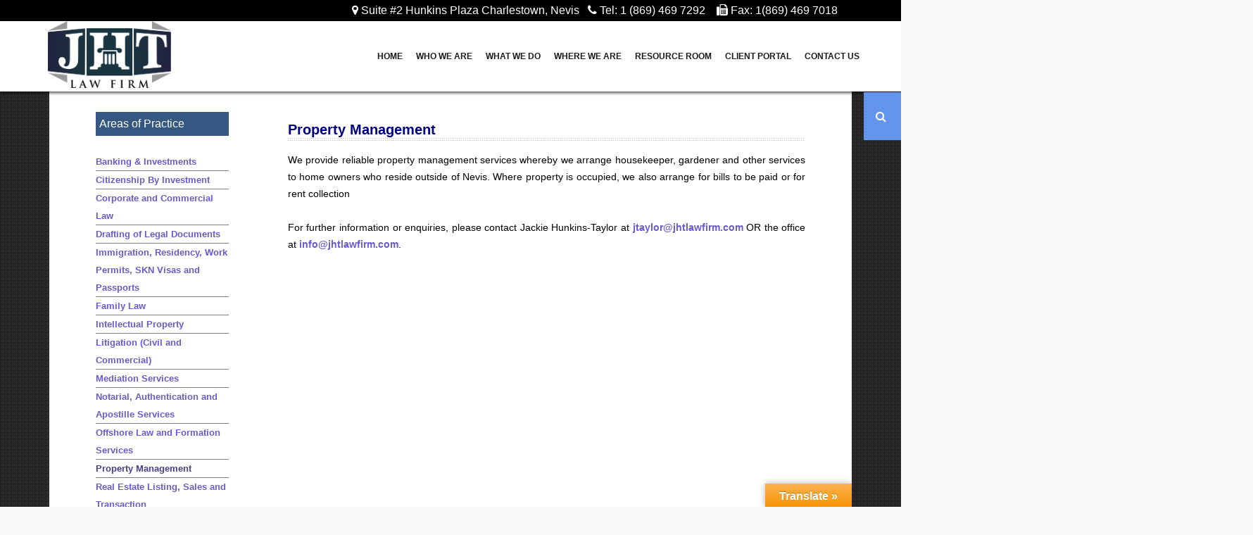

--- FILE ---
content_type: text/html; charset=UTF-8
request_url: https://jhtlawfirm.com/property-management/
body_size: 17488
content:
<!DOCTYPE html>
<!--[if lt IE 8]> <html lang="en-US" class="ie7 ie" xmlns="http://www.w3.org/1999/xhtml"> <![endif]-->
<!--[if IE 8]> <html lang="en-US" class="ie8 ie" xmlns="http://www.w3.org/1999/xhtml"> <![endif]-->
<!--[if gt IE 8]><!--> <html lang="en-US" xmlns="http://www.w3.org/1999/xhtml"> <!--<![endif]-->
<head>

	<!-- META -->

	<meta charset="UTF-8" />
	<meta name="viewport" content="width=device-width,initial-scale=1,maximum-scale=1,user-scalable=no">
	<meta name="format-detection" content="telephone=no">

	<!-- LINKS -->

	<link rel="profile" href="http://gmpg.org/xfn/11" />
	<link rel="pingback" href="https://jhtlawfirm.com/xmlrpc.php" />
	<link rel="stylesheet" href="https://maxcdn.bootstrapcdn.com/bootstrap/3.3.7/css/bootstrap.min.css">

	
	<link rel="shortcut icon" type="image/x-icon" href="https://jhtlawfirm.com/wp-content/uploads/2015/10/JHT-Logo.png" />

	
	<!--[if lt IE 9]><script src="http://html5shim.googlecode.com/svn/trunk/html5.js"></script><![endif]-->

	<!-- WP HEAD -->

	<title>Property Management &#8211; JHT Law Firm</title>
<meta name='robots' content='max-image-preview:large' />
	<style>img:is([sizes="auto" i], [sizes^="auto," i]) { contain-intrinsic-size: 3000px 1500px }</style>
	<script type="text/javascript">wpl_baseUrl="https://jhtlawfirm.com/";wpl_baseName="real-estate-listing-realtyna-wpl";</script><link rel='dns-prefetch' href='//translate.google.com' />
<link rel='dns-prefetch' href='//ajax.googleapis.com' />
<link rel='dns-prefetch' href='//maxcdn.bootstrapcdn.com' />
<link rel='dns-prefetch' href='//fonts.googleapis.com' />
<link rel="alternate" type="application/rss+xml" title="JHT Law Firm &raquo; Feed" href="https://jhtlawfirm.com/feed/" />
<script type="text/javascript">
/* <![CDATA[ */
window._wpemojiSettings = {"baseUrl":"https:\/\/s.w.org\/images\/core\/emoji\/16.0.1\/72x72\/","ext":".png","svgUrl":"https:\/\/s.w.org\/images\/core\/emoji\/16.0.1\/svg\/","svgExt":".svg","source":{"concatemoji":"https:\/\/jhtlawfirm.com\/wp-includes\/js\/wp-emoji-release.min.js?ver=6.8.3"}};
/*! This file is auto-generated */
!function(s,n){var o,i,e;function c(e){try{var t={supportTests:e,timestamp:(new Date).valueOf()};sessionStorage.setItem(o,JSON.stringify(t))}catch(e){}}function p(e,t,n){e.clearRect(0,0,e.canvas.width,e.canvas.height),e.fillText(t,0,0);var t=new Uint32Array(e.getImageData(0,0,e.canvas.width,e.canvas.height).data),a=(e.clearRect(0,0,e.canvas.width,e.canvas.height),e.fillText(n,0,0),new Uint32Array(e.getImageData(0,0,e.canvas.width,e.canvas.height).data));return t.every(function(e,t){return e===a[t]})}function u(e,t){e.clearRect(0,0,e.canvas.width,e.canvas.height),e.fillText(t,0,0);for(var n=e.getImageData(16,16,1,1),a=0;a<n.data.length;a++)if(0!==n.data[a])return!1;return!0}function f(e,t,n,a){switch(t){case"flag":return n(e,"\ud83c\udff3\ufe0f\u200d\u26a7\ufe0f","\ud83c\udff3\ufe0f\u200b\u26a7\ufe0f")?!1:!n(e,"\ud83c\udde8\ud83c\uddf6","\ud83c\udde8\u200b\ud83c\uddf6")&&!n(e,"\ud83c\udff4\udb40\udc67\udb40\udc62\udb40\udc65\udb40\udc6e\udb40\udc67\udb40\udc7f","\ud83c\udff4\u200b\udb40\udc67\u200b\udb40\udc62\u200b\udb40\udc65\u200b\udb40\udc6e\u200b\udb40\udc67\u200b\udb40\udc7f");case"emoji":return!a(e,"\ud83e\udedf")}return!1}function g(e,t,n,a){var r="undefined"!=typeof WorkerGlobalScope&&self instanceof WorkerGlobalScope?new OffscreenCanvas(300,150):s.createElement("canvas"),o=r.getContext("2d",{willReadFrequently:!0}),i=(o.textBaseline="top",o.font="600 32px Arial",{});return e.forEach(function(e){i[e]=t(o,e,n,a)}),i}function t(e){var t=s.createElement("script");t.src=e,t.defer=!0,s.head.appendChild(t)}"undefined"!=typeof Promise&&(o="wpEmojiSettingsSupports",i=["flag","emoji"],n.supports={everything:!0,everythingExceptFlag:!0},e=new Promise(function(e){s.addEventListener("DOMContentLoaded",e,{once:!0})}),new Promise(function(t){var n=function(){try{var e=JSON.parse(sessionStorage.getItem(o));if("object"==typeof e&&"number"==typeof e.timestamp&&(new Date).valueOf()<e.timestamp+604800&&"object"==typeof e.supportTests)return e.supportTests}catch(e){}return null}();if(!n){if("undefined"!=typeof Worker&&"undefined"!=typeof OffscreenCanvas&&"undefined"!=typeof URL&&URL.createObjectURL&&"undefined"!=typeof Blob)try{var e="postMessage("+g.toString()+"("+[JSON.stringify(i),f.toString(),p.toString(),u.toString()].join(",")+"));",a=new Blob([e],{type:"text/javascript"}),r=new Worker(URL.createObjectURL(a),{name:"wpTestEmojiSupports"});return void(r.onmessage=function(e){c(n=e.data),r.terminate(),t(n)})}catch(e){}c(n=g(i,f,p,u))}t(n)}).then(function(e){for(var t in e)n.supports[t]=e[t],n.supports.everything=n.supports.everything&&n.supports[t],"flag"!==t&&(n.supports.everythingExceptFlag=n.supports.everythingExceptFlag&&n.supports[t]);n.supports.everythingExceptFlag=n.supports.everythingExceptFlag&&!n.supports.flag,n.DOMReady=!1,n.readyCallback=function(){n.DOMReady=!0}}).then(function(){return e}).then(function(){var e;n.supports.everything||(n.readyCallback(),(e=n.source||{}).concatemoji?t(e.concatemoji):e.wpemoji&&e.twemoji&&(t(e.twemoji),t(e.wpemoji)))}))}((window,document),window._wpemojiSettings);
/* ]]> */
</script>
<link rel='stylesheet' id='the-media-views-css' href='https://jhtlawfirm.com/wp-includes/css/media-views.css?ver=6.8.3' type='text/css' media='all' />
<link rel='stylesheet' id='magnific-css' href='https://jhtlawfirm.com/wp-content/plugins/ignitiondeck/lib/magnific/magnific-min.css?ver=2.0.13' type='text/css' media='all' />
<link rel='stylesheet' id='idf-css' href='https://jhtlawfirm.com/wp-content/plugins/ignitiondeck/css/idf-min.css?ver=2.0.13' type='text/css' media='all' />
<link rel='stylesheet' id='wp-property-frontend-css' href='https://jhtlawfirm.com/wp-content/plugins/wp-property/static/styles/wp_properties.css?ver=2.2.0.1' type='text/css' media='all' />
<link rel='stylesheet' id='wpl_frontend_main_style-css' href='https://jhtlawfirm.com/wp-content/plugins/real-estate-listing-realtyna-wpl/assets/css/frontend.css?ver=6.8.3' type='text/css' media='all' />
<style id='wp-emoji-styles-inline-css' type='text/css'>

	img.wp-smiley, img.emoji {
		display: inline !important;
		border: none !important;
		box-shadow: none !important;
		height: 1em !important;
		width: 1em !important;
		margin: 0 0.07em !important;
		vertical-align: -0.1em !important;
		background: none !important;
		padding: 0 !important;
	}
</style>
<link rel='stylesheet' id='wp-block-library-css' href='https://jhtlawfirm.com/wp-includes/css/dist/block-library/style.min.css?ver=6.8.3' type='text/css' media='all' />
<style id='classic-theme-styles-inline-css' type='text/css'>
/*! This file is auto-generated */
.wp-block-button__link{color:#fff;background-color:#32373c;border-radius:9999px;box-shadow:none;text-decoration:none;padding:calc(.667em + 2px) calc(1.333em + 2px);font-size:1.125em}.wp-block-file__button{background:#32373c;color:#fff;text-decoration:none}
</style>
<style id='global-styles-inline-css' type='text/css'>
:root{--wp--preset--aspect-ratio--square: 1;--wp--preset--aspect-ratio--4-3: 4/3;--wp--preset--aspect-ratio--3-4: 3/4;--wp--preset--aspect-ratio--3-2: 3/2;--wp--preset--aspect-ratio--2-3: 2/3;--wp--preset--aspect-ratio--16-9: 16/9;--wp--preset--aspect-ratio--9-16: 9/16;--wp--preset--color--black: #000000;--wp--preset--color--cyan-bluish-gray: #abb8c3;--wp--preset--color--white: #ffffff;--wp--preset--color--pale-pink: #f78da7;--wp--preset--color--vivid-red: #cf2e2e;--wp--preset--color--luminous-vivid-orange: #ff6900;--wp--preset--color--luminous-vivid-amber: #fcb900;--wp--preset--color--light-green-cyan: #7bdcb5;--wp--preset--color--vivid-green-cyan: #00d084;--wp--preset--color--pale-cyan-blue: #8ed1fc;--wp--preset--color--vivid-cyan-blue: #0693e3;--wp--preset--color--vivid-purple: #9b51e0;--wp--preset--gradient--vivid-cyan-blue-to-vivid-purple: linear-gradient(135deg,rgba(6,147,227,1) 0%,rgb(155,81,224) 100%);--wp--preset--gradient--light-green-cyan-to-vivid-green-cyan: linear-gradient(135deg,rgb(122,220,180) 0%,rgb(0,208,130) 100%);--wp--preset--gradient--luminous-vivid-amber-to-luminous-vivid-orange: linear-gradient(135deg,rgba(252,185,0,1) 0%,rgba(255,105,0,1) 100%);--wp--preset--gradient--luminous-vivid-orange-to-vivid-red: linear-gradient(135deg,rgba(255,105,0,1) 0%,rgb(207,46,46) 100%);--wp--preset--gradient--very-light-gray-to-cyan-bluish-gray: linear-gradient(135deg,rgb(238,238,238) 0%,rgb(169,184,195) 100%);--wp--preset--gradient--cool-to-warm-spectrum: linear-gradient(135deg,rgb(74,234,220) 0%,rgb(151,120,209) 20%,rgb(207,42,186) 40%,rgb(238,44,130) 60%,rgb(251,105,98) 80%,rgb(254,248,76) 100%);--wp--preset--gradient--blush-light-purple: linear-gradient(135deg,rgb(255,206,236) 0%,rgb(152,150,240) 100%);--wp--preset--gradient--blush-bordeaux: linear-gradient(135deg,rgb(254,205,165) 0%,rgb(254,45,45) 50%,rgb(107,0,62) 100%);--wp--preset--gradient--luminous-dusk: linear-gradient(135deg,rgb(255,203,112) 0%,rgb(199,81,192) 50%,rgb(65,88,208) 100%);--wp--preset--gradient--pale-ocean: linear-gradient(135deg,rgb(255,245,203) 0%,rgb(182,227,212) 50%,rgb(51,167,181) 100%);--wp--preset--gradient--electric-grass: linear-gradient(135deg,rgb(202,248,128) 0%,rgb(113,206,126) 100%);--wp--preset--gradient--midnight: linear-gradient(135deg,rgb(2,3,129) 0%,rgb(40,116,252) 100%);--wp--preset--font-size--small: 13px;--wp--preset--font-size--medium: 20px;--wp--preset--font-size--large: 36px;--wp--preset--font-size--x-large: 42px;--wp--preset--spacing--20: 0.44rem;--wp--preset--spacing--30: 0.67rem;--wp--preset--spacing--40: 1rem;--wp--preset--spacing--50: 1.5rem;--wp--preset--spacing--60: 2.25rem;--wp--preset--spacing--70: 3.38rem;--wp--preset--spacing--80: 5.06rem;--wp--preset--shadow--natural: 6px 6px 9px rgba(0, 0, 0, 0.2);--wp--preset--shadow--deep: 12px 12px 50px rgba(0, 0, 0, 0.4);--wp--preset--shadow--sharp: 6px 6px 0px rgba(0, 0, 0, 0.2);--wp--preset--shadow--outlined: 6px 6px 0px -3px rgba(255, 255, 255, 1), 6px 6px rgba(0, 0, 0, 1);--wp--preset--shadow--crisp: 6px 6px 0px rgba(0, 0, 0, 1);}:where(.is-layout-flex){gap: 0.5em;}:where(.is-layout-grid){gap: 0.5em;}body .is-layout-flex{display: flex;}.is-layout-flex{flex-wrap: wrap;align-items: center;}.is-layout-flex > :is(*, div){margin: 0;}body .is-layout-grid{display: grid;}.is-layout-grid > :is(*, div){margin: 0;}:where(.wp-block-columns.is-layout-flex){gap: 2em;}:where(.wp-block-columns.is-layout-grid){gap: 2em;}:where(.wp-block-post-template.is-layout-flex){gap: 1.25em;}:where(.wp-block-post-template.is-layout-grid){gap: 1.25em;}.has-black-color{color: var(--wp--preset--color--black) !important;}.has-cyan-bluish-gray-color{color: var(--wp--preset--color--cyan-bluish-gray) !important;}.has-white-color{color: var(--wp--preset--color--white) !important;}.has-pale-pink-color{color: var(--wp--preset--color--pale-pink) !important;}.has-vivid-red-color{color: var(--wp--preset--color--vivid-red) !important;}.has-luminous-vivid-orange-color{color: var(--wp--preset--color--luminous-vivid-orange) !important;}.has-luminous-vivid-amber-color{color: var(--wp--preset--color--luminous-vivid-amber) !important;}.has-light-green-cyan-color{color: var(--wp--preset--color--light-green-cyan) !important;}.has-vivid-green-cyan-color{color: var(--wp--preset--color--vivid-green-cyan) !important;}.has-pale-cyan-blue-color{color: var(--wp--preset--color--pale-cyan-blue) !important;}.has-vivid-cyan-blue-color{color: var(--wp--preset--color--vivid-cyan-blue) !important;}.has-vivid-purple-color{color: var(--wp--preset--color--vivid-purple) !important;}.has-black-background-color{background-color: var(--wp--preset--color--black) !important;}.has-cyan-bluish-gray-background-color{background-color: var(--wp--preset--color--cyan-bluish-gray) !important;}.has-white-background-color{background-color: var(--wp--preset--color--white) !important;}.has-pale-pink-background-color{background-color: var(--wp--preset--color--pale-pink) !important;}.has-vivid-red-background-color{background-color: var(--wp--preset--color--vivid-red) !important;}.has-luminous-vivid-orange-background-color{background-color: var(--wp--preset--color--luminous-vivid-orange) !important;}.has-luminous-vivid-amber-background-color{background-color: var(--wp--preset--color--luminous-vivid-amber) !important;}.has-light-green-cyan-background-color{background-color: var(--wp--preset--color--light-green-cyan) !important;}.has-vivid-green-cyan-background-color{background-color: var(--wp--preset--color--vivid-green-cyan) !important;}.has-pale-cyan-blue-background-color{background-color: var(--wp--preset--color--pale-cyan-blue) !important;}.has-vivid-cyan-blue-background-color{background-color: var(--wp--preset--color--vivid-cyan-blue) !important;}.has-vivid-purple-background-color{background-color: var(--wp--preset--color--vivid-purple) !important;}.has-black-border-color{border-color: var(--wp--preset--color--black) !important;}.has-cyan-bluish-gray-border-color{border-color: var(--wp--preset--color--cyan-bluish-gray) !important;}.has-white-border-color{border-color: var(--wp--preset--color--white) !important;}.has-pale-pink-border-color{border-color: var(--wp--preset--color--pale-pink) !important;}.has-vivid-red-border-color{border-color: var(--wp--preset--color--vivid-red) !important;}.has-luminous-vivid-orange-border-color{border-color: var(--wp--preset--color--luminous-vivid-orange) !important;}.has-luminous-vivid-amber-border-color{border-color: var(--wp--preset--color--luminous-vivid-amber) !important;}.has-light-green-cyan-border-color{border-color: var(--wp--preset--color--light-green-cyan) !important;}.has-vivid-green-cyan-border-color{border-color: var(--wp--preset--color--vivid-green-cyan) !important;}.has-pale-cyan-blue-border-color{border-color: var(--wp--preset--color--pale-cyan-blue) !important;}.has-vivid-cyan-blue-border-color{border-color: var(--wp--preset--color--vivid-cyan-blue) !important;}.has-vivid-purple-border-color{border-color: var(--wp--preset--color--vivid-purple) !important;}.has-vivid-cyan-blue-to-vivid-purple-gradient-background{background: var(--wp--preset--gradient--vivid-cyan-blue-to-vivid-purple) !important;}.has-light-green-cyan-to-vivid-green-cyan-gradient-background{background: var(--wp--preset--gradient--light-green-cyan-to-vivid-green-cyan) !important;}.has-luminous-vivid-amber-to-luminous-vivid-orange-gradient-background{background: var(--wp--preset--gradient--luminous-vivid-amber-to-luminous-vivid-orange) !important;}.has-luminous-vivid-orange-to-vivid-red-gradient-background{background: var(--wp--preset--gradient--luminous-vivid-orange-to-vivid-red) !important;}.has-very-light-gray-to-cyan-bluish-gray-gradient-background{background: var(--wp--preset--gradient--very-light-gray-to-cyan-bluish-gray) !important;}.has-cool-to-warm-spectrum-gradient-background{background: var(--wp--preset--gradient--cool-to-warm-spectrum) !important;}.has-blush-light-purple-gradient-background{background: var(--wp--preset--gradient--blush-light-purple) !important;}.has-blush-bordeaux-gradient-background{background: var(--wp--preset--gradient--blush-bordeaux) !important;}.has-luminous-dusk-gradient-background{background: var(--wp--preset--gradient--luminous-dusk) !important;}.has-pale-ocean-gradient-background{background: var(--wp--preset--gradient--pale-ocean) !important;}.has-electric-grass-gradient-background{background: var(--wp--preset--gradient--electric-grass) !important;}.has-midnight-gradient-background{background: var(--wp--preset--gradient--midnight) !important;}.has-small-font-size{font-size: var(--wp--preset--font-size--small) !important;}.has-medium-font-size{font-size: var(--wp--preset--font-size--medium) !important;}.has-large-font-size{font-size: var(--wp--preset--font-size--large) !important;}.has-x-large-font-size{font-size: var(--wp--preset--font-size--x-large) !important;}
:where(.wp-block-post-template.is-layout-flex){gap: 1.25em;}:where(.wp-block-post-template.is-layout-grid){gap: 1.25em;}
:where(.wp-block-columns.is-layout-flex){gap: 2em;}:where(.wp-block-columns.is-layout-grid){gap: 2em;}
:root :where(.wp-block-pullquote){font-size: 1.5em;line-height: 1.6;}
</style>
<link rel='stylesheet' id='contact-form-7-css' href='https://jhtlawfirm.com/wp-content/plugins/contact-form-7/includes/css/styles.css?ver=6.1.4' type='text/css' media='all' />
<link rel='stylesheet' id='google-language-translator-css' href='https://jhtlawfirm.com/wp-content/plugins/google-language-translator/css/style.css?ver=6.0.20' type='text/css' media='' />
<link rel='stylesheet' id='glt-toolbar-styles-css' href='https://jhtlawfirm.com/wp-content/plugins/google-language-translator/css/toolbar.css?ver=6.0.20' type='text/css' media='' />
<link rel='stylesheet' id='font-awesome-css' href='//maxcdn.bootstrapcdn.com/font-awesome/4.7.0/css/font-awesome.min.css?ver=2.0.13' type='text/css' media='all' />
<link rel='stylesheet' id='ihc_font_style-css' href='https://jhtlawfirm.com/wp-content/plugins/indeed-membership-pro/assets/css/font-awesome.css?ver=6.8.3' type='text/css' media='all' />
<link rel='stylesheet' id='ihc_front_end_style-css' href='https://jhtlawfirm.com/wp-content/plugins/indeed-membership-pro/assets/css/style.css?ver=6.8.3' type='text/css' media='all' />
<link rel='stylesheet' id='ihc_templates_style-css' href='https://jhtlawfirm.com/wp-content/plugins/indeed-membership-pro/assets/css/templates.css?ver=6.8.3' type='text/css' media='all' />
<link rel='stylesheet' id='ihc_select2_style-css' href='https://jhtlawfirm.com/wp-content/plugins/indeed-membership-pro/assets/css/select2.min.css?ver=6.8.3' type='text/css' media='all' />
<link rel='stylesheet' id='rs-plugin-settings-css' href='https://jhtlawfirm.com/wp-content/plugins/revslider/rs-plugin/css/settings.css?ver=4.6.5' type='text/css' media='all' />
<style id='rs-plugin-settings-inline-css' type='text/css'>
.tp-caption a{color:#ff7302;text-shadow:none;-webkit-transition:all 0.2s ease-out;-moz-transition:all 0.2s ease-out;-o-transition:all 0.2s ease-out;-ms-transition:all 0.2s ease-out}.tp-caption a:hover{color:#ffa902}
</style>
<link rel='stylesheet' id='ce_responsive-css' href='https://jhtlawfirm.com/wp-content/plugins/simple-embed-code/css/video-container.min.css?ver=2.5.1' type='text/css' media='all' />
<link rel='stylesheet' id='userpro_google_font-css' href='https://fonts.googleapis.com/css?family=Roboto%3A400%2C400italic%2C700%2C700italic%2C300italic%2C300&#038;ver=6.8.3' type='text/css' media='all' />
<link rel='stylesheet' id='userpro_min-css' href='https://jhtlawfirm.com/wp-content/plugins/userpro/css/userpro.min.css?ver=6.8.3' type='text/css' media='all' />
<link rel='stylesheet' id='userpro_lightview-css' href='https://jhtlawfirm.com/wp-content/plugins/userpro/css/lightview/lightview.css?ver=6.8.3' type='text/css' media='all' />
<link rel='stylesheet' id='userpro_jquery_ui_style-css' href='https://jhtlawfirm.com/wp-content/plugins/userpro/css/userpro-jquery-ui.css?ver=6.8.3' type='text/css' media='all' />
<link rel='stylesheet' id='userpro_skin_min-css' href='https://jhtlawfirm.com/wp-content/plugins/userpro/skins/elegant/style.css?ver=6.8.3' type='text/css' media='all' />
<link rel='stylesheet' id='wordpress-file-upload-style-css' href='https://jhtlawfirm.com/wp-content/plugins/wp-file-upload/css/wordpress_file_upload_style.css?ver=6.8.3' type='text/css' media='all' />
<link rel='stylesheet' id='wordpress-file-upload-style-safe-css' href='https://jhtlawfirm.com/wp-content/plugins/wp-file-upload/css/wordpress_file_upload_style_safe.css?ver=6.8.3' type='text/css' media='all' />
<link rel='stylesheet' id='wordpress-file-upload-adminbar-style-css' href='https://jhtlawfirm.com/wp-content/plugins/wp-file-upload/css/wordpress_file_upload_adminbarstyle.css?ver=6.8.3' type='text/css' media='all' />
<link rel='stylesheet' id='jquery-ui-css-css' href='https://jhtlawfirm.com/wp-content/plugins/wp-file-upload/vendor/jquery/jquery-ui.min.css?ver=6.8.3' type='text/css' media='all' />
<link rel='stylesheet' id='jquery-ui-timepicker-addon-css-css' href='https://jhtlawfirm.com/wp-content/plugins/wp-file-upload/vendor/jquery/jquery-ui-timepicker-addon.min.css?ver=6.8.3' type='text/css' media='all' />
<link rel='stylesheet' id='wp-components-css' href='https://jhtlawfirm.com/wp-includes/css/dist/components/style.min.css?ver=6.8.3' type='text/css' media='all' />
<link rel='stylesheet' id='godaddy-styles-css' href='https://jhtlawfirm.com/wp-content/plugins/coblocks/includes/Dependencies/GoDaddy/Styles/build/latest.css?ver=2.0.2' type='text/css' media='all' />
<link rel='stylesheet' id='testimonial-rotator-style-css' href='https://jhtlawfirm.com/wp-content/plugins/testimonial-rotator/testimonial-rotator-style.css?ver=6.8.3' type='text/css' media='all' />
<link rel='stylesheet' id='gem-base-css' href='https://jhtlawfirm.com/wp-content/plugins/godaddy-email-marketing-sign-up-forms/css/gem.min.css?ver=1.4.3' type='text/css' media='all' />
<link rel='stylesheet' id='krown-style-parties-css' href='https://jhtlawfirm.com/wp-content/themes/backer/css/third-parties.css?ver=6.8.3' type='text/css' media='all' />
<link rel='stylesheet' id='krown-style-css' href='https://jhtlawfirm.com/wp-content/themes/backer-child/style.css?ver=6.8.3' type='text/css' media='all' />
<style id='krown-style-inline-css' type='text/css'>


			/* CUSTOM FONTS */

			h1, h2, h3, h4, h5, h6, .ignitiondeck.id-creatorprofile .id-creator-name, #custom-header .cta a, .krown-tabs .titles li h5, #content .memberdeck .dashboardmenu li a, .ignitiondeck .id-product-days, .ignitiondeck .id-product-days-to-go, .krown-button, .krown-pie .value, .krown-id-item li span, .id-widget .id-progress-raised, .id-widget .id-product-total, .id-widget .id-product-days, .ignitiondeck.id-mini .id-product-days, .id-level-title, #main-menu ul, .rtitle, .regular-select-cover, .comment-price {
			  font-family: "Helvetica Neue", Helvetica, Arial, sans-serif;
			}

			body, input, textarea, button, .memberdeck form .form-row input, .memberdeck form .form-row textarea, blockquote cite {
			  font-family: "Helvetica Neue", Helvetica, Arial, sans-serif;
			}

			/* CUSTOM COLORS */

			a, .footer .widget a:hover, .footer .widget ul li.current-cat a:hover, .footer .widget ul li.current_page_item a:hover, .footer .krown-social a:hover i:before, .no-touch .krown-tabs .titles li h5:hover a, .no-touch #content .memberdeck .dashboardmenu li a:hover, .poweredbyID a:hover, #project-p-author .author-meta li, #project-p-author .author-meta a, .id-widget .icon-user:before, .md-projects-list .buttons a:hover i, .memberdeck .md-profile a i:hover, .krown-id-item .container a:hover h3, .ignitiondeck h2.id-product-title a:hover, .ignitiondeck .id-backer-links a:hover, .ignitiondeck.id-creatorprofile .id-creator-links a:hover:before, a.post-title:hover h2, a.post-title:hover h1, .share-buttons a:hover, .comment-title a:hover, .comment-reply-link:hover, .widget ul a:hover, .widget .tagcloud a:hover, .no-touch .krown-accordion h5:hover, .posts-grid a:hover h3, .krown-social li:hover:before, .no-touch .krown-tabs .titles li:hover h5, .krown-tabs .titles .opened h5, .no-touch .memberdeck .dashboardmenu li:hover a, .memberdeck .dashboardmenu li.active a, .krown-twitter a:hover, .rtitle, .print-details .table a.receipt:hover, .social-sharing-options-wrapper .friendlink .text a:hover, .memberdeck form a:hover, .memberdeck a:hover {
				color: ;
			}
			.no-touch #top:hover, .pagination a:hover, .krown-button:hover, .krown-button.color, .krown-button.empty:hover, .fancybox-nav span:hover, .fancybox-close:hover, .fancybox-thumb span:before, input[type="submit"]:hover, .memberdeck button:hover, .memberdeck input[type="submit"]:hover, .memberdeck form .form-row input[type="submit"]:hover, .memberdeck .button:hover, .ignitiondeck form .main-btn:hover, .ignitiondeck form input[type="submit"]:hover, .ignitiondeck a.learn-more-button:hover, .ignitiondeck.idc_lightbox .form-row.submit input[type="submit"]:hover, .md-requiredlogin #wp-submit:hover, .krown-promo.color, .flex-control-nav li a.flex-active, .flexslider.krown-tour .flex-direction-nav a:hover, .tp-bullets.simplebullets.round .bullet.selected, .mejs-controls .mejs-time-rail .mejs-time-current, .mejs-controls .mejs-horizontal-volume-slider .mejs-horizontal-volume-current, .mejs-controls .mejs-volume-button .mejs-volume-slider .mejs-volume-current, .mejs-overlay:hover .mejs-overlay-button {
				background-color: ;
			}
			.krown-tabs.horizontal .titles .opened {
				border-top-color: ;
			}
			.krown-team:hover {
				border-color: ;
			}
			.footer input[type="submit"], .flex-direction-nav a:hover, .tparrows.default:hover {
				background-color:  !important;
			}
			.top-menu > li.selected > a {
				border-bottom-color: ;
				color: ;
			}
			.sub-menu li:hover {
				background-color: ;
			}
			.sub-menu li:hover, .sub-menu li:hover + li {
				border-color: ;
			}
			.top-menu li.green > a {
				color: ;
			}
			.top-menu li.green:hover > a {
				border-bottom-color: ;
				color: ;
			}

			/* CUSTOM CSS */

		.PropConz:first-child {
    margin-top: 0px!important;
}

.PropConz {
    padding: 15px 0px;
    border-bottom: 1px solid #ccc;
}

.Prop_OptionsList{
    list-style: none;
}

.PropConz:last-child {
    border-bottom: 0px;
}

.post-image img{
    width: 100%;
    max-height: 500px;
}

@media screen and (max-width: 980px) {
    .mytext-left{
      
        width:100% !important;
        padding: 10% 10% 10% 10% !important;
        float:left !important;
        text-shadow: 1px 0px 9px rgba(0, 0, 0, 1);
    }
        .mytext-right{
      
        width:100% !important;
        padding: 10% 10% 10% 10% !important;
        float:right !important;
        text-shadow: 1px 0px 9px rgba(0, 0, 0, 1);
    }
    
      .mytext-left1{
      
        width:100% !important;
        padding: 3% 10% 0% 10% !important;
        float:left !important;
        text-shadow: 1px 0px 9px rgba(0, 0, 0, 1);
    }

}


.CustomRealEs{
    background: white;
    padding: 2%;
    margin-top: 84px;
}

.bxslider li img {
    height: 420px;
}

.wpl_googlemap_container.wpl_googlemap_plisting{
    display: none;   
}

.wpl_prp_right_boxes.listing_links {
    border-bottom: 1px solid #cccccc;
}

.wpl_prp_right_boxes.agent_info {
    display: none;
}

.wpl_prp_right_boxes.listing_contact {
    display: none;
}

.wpl_gallery_container {
    max-height: 620px!important;
}

.bxslider li img {
    height: 620px!important;
    max-height: 620px!important;
}

.wpl_prp_title:after {
    display: none;
}

.wpl_prp_title{
    margin-bottom: 10px;
}

.wpl_prp_bot a:hover {
    text-decoration: none;
}
}
</style>
<link rel='stylesheet' id='pcs-styles-css' href='https://jhtlawfirm.com/wp-content/plugins/post-content-shortcodes/styles/default-styles.css?ver=1.0' type='text/css' media='screen' />
<link rel='stylesheet' id='lightboxStyle-css' href='https://jhtlawfirm.com/wp-content/plugins/lightbox-plus/css/simple-dark/colorbox.css?ver=2.6' type='text/css' media='screen' />
<script type="text/javascript" src="https://jhtlawfirm.com/wp-includes/js/jquery/jquery.min.js?ver=3.7.1" id="jquery-core-js"></script>
<script type="text/javascript" src="https://jhtlawfirm.com/wp-includes/js/jquery/jquery-migrate.min.js?ver=3.4.1" id="jquery-migrate-js"></script>
<script type="text/javascript" id="wpp-localization-js-extra">
/* <![CDATA[ */
var wpp = {"instance":{"request":[],"get":[],"post":[],"iframe_enabled":false,"ajax_url":"https:\/\/jhtlawfirm.com\/wp-admin\/admin-ajax.php","home_url":"https:\/\/jhtlawfirm.com","user_logged_in":"false","is_permalink":true,"settings":{"name":"WP-Property","version":"2.2.0.1","domain":"wpp","cache_dir":"\/dom584783\/wp-content\/uploads\/wpp_cache","cache_url":"https:\/\/jhtlawfirm.com\/wp-content\/uploads\/wpp_cache","configuration":{"autoload_css":"true","automatically_insert_overview":"true","base_slug":"property","currency_symbol":"$","address_attribute":"location","google_maps_localization":"en","display_address_format":"[city], [state]","property_overview":{"thumbnail_size":"tiny_thumb","fancybox_preview":"true","display_slideshow":"false","show_children":"true","pagination_type":"slider"},"single_property_view":{"map_image_type":"tiny_thumb","gm_zoom_level":"13"},"admin_ui":{"overview_table_thumbnail_size":"tiny_thumb"},"google_maps":{"infobox_settings":{"show_direction_link":true,"show_property_title":true},"infobox_attributes":["bedrooms","bathrooms","price"]}},"default_coords":{"latitude":"57.7973333","longitude":"12.0502107"},"geo_type_attributes":["formatted_address","street_number","route","district","city","county","state","state_code","country","country_code","postal_code"],"images":{"map_icon_shadow":"https:\/\/jhtlawfirm.com\/wp-content\/plugins\/wp-property\/static\/images\/map_icon_shadow.png"},"descriptions":{"descriptions":{"property_type":"The Property type will determine the layout.","custom_attribute_overview":"Customize what appears in search results in the attribute section.  For example: 1bed, 2baths, area varies slightly.","tagline":"Will appear on overview pages and on top of every listing page."}},"property_types":{"building":"Building","floorplan":"Floorplan","single_family_home":"Single Family Home"},"property_inheritance":{"floorplan":["street_number","route","state","postal_code","location","display_address","address_is_formatted"]},"property_stats":{"location":"Address","price":"Price","deposit":"Deposit","area":"Area","phone_number":"Phone Number"},"predefined_values":{"location":"","price":"","deposit":"","area":"","phone_number":""},"property_meta":{"lease_terms":"Lease Terms","pet_policy":"Pet Policy","school":"School","tagline":"Tagline"},"hidden_attributes":{"floorplan":["location","parking","school"],"building":["price","bedrooms","bathrooms","area","deposit"],"single_family_home":["deposit","lease_terms","pet_policy"]},"location_matters":["building","single_family_home"],"searchable_property_types":["floorplan","single_family_home"],"searchable_attributes":["area","deposit","bedrooms","bathrooms","city","price"],"searchable_attr_fields":{"price":"range_input","deposit":"range_input","area":"range_input"},"admin_attr_fields":{"location":"input","price":"currency","deposit":"currency","area":"number","phone_number":"input"},"search_conversions":{"bedrooms":{"Studio":"0.5"}},"image_sizes":{"map_thumb":{"width":"75","height":"75"},"tiny_thumb":{"width":"100","height":"100"},"sidebar_wide":{"width":"195","height":"130"},"slideshow":{"width":"640","height":"235"}},"attributes":{"types":{"input":"Free Text","textarea":"Textarea","wysiwyg":"Text Editor","dropdown":"Dropdown Selection","select_advanced":"Advanced Dropdown","checkbox":"Single Checkbox","multi_checkbox":"Multi-Checkbox","radio":"Radio","number":"Number","currency":"Currency","url":"URL","oembed":"Oembed","datetime":"Date and time picker","date":"Date picker","time":"Time picker","color":"Color picker","image_advanced":"Image upload","file_advanced":"Files upload","file_input":"File URL"},"searchable":{"input":["input"],"textarea":["input"],"wysiwyg":["input"],"dropdown":["dropdown","multicheckbox"],"select_advanced":["dropdown","multicheckbox"],"checkbox":["checkbox"],"multi_checkbox":["input","dropdown","multicheckbox"],"radio":["dropdown","multicheckbox"],"number":["input","dropdown","range_input","range_dropdown","advanced_range_dropdown"],"currency":["input","dropdown","range_input","range_dropdown","advanced_range_dropdown"],"url":["input"],"date":["range_date"]},"default":{"input":"text","number":"text","currency":"text","url":"text","oembed":"text","textarea":"textarea","wysiwyg":"textarea"},"multiple":["multi_checkbox","image_advanced","file_advanced","image_upload"]},"numeric_attributes":["price","deposit","area"],"currency_attributes":["price","deposit"],"taxonomies":{"property_feature":{"hierarchical":false,"public":true,"show_ui":true,"show_in_nav_menus":true,"show_tagcloud":true,"label":"Features","labels":{"name":"Features","singular_name":"Feature","search_items":"Search Features","all_items":"All Features","parent_item":"Parent Feature","parent_item_colon":"Parent Feature:","edit_item":"Edit Feature","update_item":"Update Feature","add_new_item":"Add New Feature","new_item_name":"New Feature Name","menu_name":"Feature"},"query_var":"property_feature","rewrite":{"slug":"feature"}},"community_feature":{"hierarchical":false,"public":true,"show_ui":true,"show_in_nav_menus":true,"show_tagcloud":true,"label":"Community Features","labels":{"name":"Community Features","singular_name":"Community Feature","search_items":"Search Community Features","all_items":"All Community Features","parent_item":"Parent Community Feature","parent_item_colon":"Parent Community Feature:","edit_item":"Edit Community Feature","update_item":"Update Community Feature","add_new_item":"Add New Community Feature","new_item_name":"New Community Feature Name","menu_name":"Community Feature"},"query_var":"community_feature","rewrite":{"slug":"community_feature"}}},"labels":{"name":"Properties","all_items":"All Properties","singular_name":"Property","add_new":"Add Property","add_new_item":"Add New Property","edit_item":"Edit Property","new_item":"New Property","view_item":"View Property","search_items":"Search Properties","not_found":"No properties found","not_found_in_trash":"No properties found in Trash","parent_item_colon":""}}}};
/* ]]> */
</script>
<script type="text/javascript" src="https://jhtlawfirm.com/wp-content/uploads/wpp_cache/l10n.js?ver=2.2.0.1" id="wpp-localization-js"></script>
<script type="text/javascript" src="https://jhtlawfirm.com/wp-includes/js/jquery/ui/core.min.js?ver=1.13.3" id="jquery-ui-core-js"></script>
<script type="text/javascript" src="https://jhtlawfirm.com/wp-includes/js/jquery/ui/tabs.min.js?ver=1.13.3" id="jquery-ui-tabs-js"></script>
<script type="text/javascript" src="https://jhtlawfirm.com/wp-includes/js/jquery/ui/mouse.min.js?ver=1.13.3" id="jquery-ui-mouse-js"></script>
<script type="text/javascript" src="https://jhtlawfirm.com/wp-includes/js/jquery/ui/sortable.min.js?ver=1.13.3" id="jquery-ui-sortable-js"></script>
<script type="text/javascript" src="https://jhtlawfirm.com/wp-content/plugins/wp-property/static/scripts/wpp.global.js?ver=2.2.0.1" id="wp-property-global-js"></script>
<script type="text/javascript" src="https://jhtlawfirm.com/wp-content/plugins/real-estate-listing-realtyna-wpl/assets/js/frontend.min.js?ver=6.8.3" id="wpl_frontend_javascript-js"></script>
<script type="text/javascript" src="https://jhtlawfirm.com/wp-content/plugins/real-estate-listing-realtyna-wpl/assets/js/libraries/wpl.handlebars.min.js?ver=6.8.3" id="handlebars-js"></script>
<script type="text/javascript" src="https://jhtlawfirm.com/wp-includes/js/jquery/ui/datepicker.min.js?ver=1.13.3" id="jquery-ui-datepicker-js"></script>
<script type="text/javascript" id="jquery-ui-datepicker-js-after">
/* <![CDATA[ */
jQuery(function(jQuery){jQuery.datepicker.setDefaults({"closeText":"Close","currentText":"Today","monthNames":["January","February","March","April","May","June","July","August","September","October","November","December"],"monthNamesShort":["Jan","Feb","Mar","Apr","May","Jun","Jul","Aug","Sep","Oct","Nov","Dec"],"nextText":"Next","prevText":"Previous","dayNames":["Sunday","Monday","Tuesday","Wednesday","Thursday","Friday","Saturday"],"dayNamesShort":["Sun","Mon","Tue","Wed","Thu","Fri","Sat"],"dayNamesMin":["S","M","T","W","T","F","S"],"dateFormat":"MM d, yy","firstDay":1,"isRTL":false});});
/* ]]> */
</script>
<script type="text/javascript" src="https://jhtlawfirm.com/wp-content/plugins/indeed-membership-pro/assets/js/select2.min.js" id="ihc-select2-js"></script>
<script type="text/javascript" src="https://jhtlawfirm.com/wp-content/plugins/indeed-membership-pro/assets/js/jquery-ui.min.js" id="ihc-jquery-ui-js"></script>
<script type="text/javascript" src="https://jhtlawfirm.com/wp-content/plugins/indeed-membership-pro/assets/js/jquery.form.js" id="ihc-jquery_form_module-js"></script>
<script type="text/javascript" src="https://jhtlawfirm.com/wp-content/plugins/indeed-membership-pro/assets/js/jquery.uploadfile.min.js" id="ihc-jquery_upload_file-js"></script>
<script type="text/javascript" id="ihc-front_end_js-js-extra">
/* <![CDATA[ */
var ihc_site_url = "https:\/\/jhtlawfirm.com";
/* ]]> */
</script>
<script type="text/javascript" src="https://jhtlawfirm.com/wp-content/plugins/indeed-membership-pro/assets/js/functions.js" id="ihc-front_end_js-js"></script>
<script type="text/javascript" src="https://jhtlawfirm.com/wp-content/plugins/indeed-membership-pro/assets/js/printThis.js" id="ihc-print-this-js"></script>
<script type="text/javascript" src="https://jhtlawfirm.com/wp-content/plugins/revslider/rs-plugin/js/jquery.themepunch.tools.min.js?ver=4.6.5" id="tp-tools-js"></script>
<script type="text/javascript" src="https://jhtlawfirm.com/wp-content/plugins/revslider/rs-plugin/js/jquery.themepunch.revolution.min.js?ver=4.6.5" id="revmin-js"></script>
<script type="text/javascript" src="https://ajax.googleapis.com/ajax/libs/swfobject/2.2/swfobject.js?ver=6.8.3" id="userpro_swf-js"></script>
<script type="text/javascript" src="https://jhtlawfirm.com/wp-content/plugins/userpro/scripts/spinners/spinners.min.js?ver=6.8.3" id="userpro_spinners-js"></script>
<script type="text/javascript" src="https://jhtlawfirm.com/wp-content/plugins/userpro/scripts/lightview/lightview.js?ver=6.8.3" id="userpro_lightview-js"></script>
<script type="text/javascript" src="https://jhtlawfirm.com/wp-content/plugins/userpro/scripts/scripts.min.js?ver=6.8.3" id="userpro_min-js"></script>
<!--[if lt IE 8]>
<script type="text/javascript" src="https://jhtlawfirm.com/wp-includes/js/json2.min.js?ver=2015-05-03" id="json2-js"></script>
<![endif]-->
<script type="text/javascript" src="https://jhtlawfirm.com/wp-content/plugins/wp-file-upload/js/wordpress_file_upload_functions.js?ver=6.8.3" id="wordpress_file_upload_script-js"></script>
<script type="text/javascript" src="https://jhtlawfirm.com/wp-content/plugins/wp-file-upload/vendor/jquery/jquery-ui-timepicker-addon.min.js?ver=6.8.3" id="jquery-ui-timepicker-addon-js-js"></script>
<script type="text/javascript" src="https://jhtlawfirm.com/wp-content/plugins/testimonial-rotator/js/jquery.cycletwo.js?ver=6.8.3" id="cycletwo-js"></script>
<script type="text/javascript" src="https://jhtlawfirm.com/wp-content/plugins/testimonial-rotator/js/jquery.cycletwo.addons.js?ver=6.8.3" id="cycletwo-addons-js"></script>
<script type="text/javascript" src="https://jhtlawfirm.com/wp-content/plugins/userpro/addons/social/scripts/userpro-social.js?ver=6.8.3" id="userpro_sc-js"></script>
<script type="text/javascript" src="https://jhtlawfirm.com/wp-content/plugins/userpro/addons/emd/scripts/userpro-emd.js?ver=6.8.3" id="userpro_ed-js"></script>
<link rel="https://api.w.org/" href="https://jhtlawfirm.com/wp-json/" /><link rel="alternate" title="JSON" type="application/json" href="https://jhtlawfirm.com/wp-json/wp/v2/pages/607" /><link rel="EditURI" type="application/rsd+xml" title="RSD" href="https://jhtlawfirm.com/xmlrpc.php?rsd" />
<link rel='shortlink' href='https://jhtlawfirm.com/?p=607' />
<link rel="alternate" title="oEmbed (JSON)" type="application/json+oembed" href="https://jhtlawfirm.com/wp-json/oembed/1.0/embed?url=https%3A%2F%2Fjhtlawfirm.com%2Fproperty-management%2F" />
<link rel="alternate" title="oEmbed (XML)" type="text/xml+oembed" href="https://jhtlawfirm.com/wp-json/oembed/1.0/embed?url=https%3A%2F%2Fjhtlawfirm.com%2Fproperty-management%2F&#038;format=xml" />
<!-- start Simple Custom CSS and JS -->
<script type="text/javascript">
/* Add your JavaScript code here.
                     
If you are using the jQuery library, then don't forget to wrap your code inside jQuery.ready() as follows:
End of comment */ 
jQuery(document).ready(function( $ ){
    // Your code in here 
  	if($('body').hasClass('page-id-646')){
    
      	$('.normal-content ').addClass('CustomRealEs');
    
    }
});



</script>
<!-- end Simple Custom CSS and JS -->
<style>#google_language_translator{width:auto!important;}div.skiptranslate.goog-te-gadget{display:inline!important;}.goog-tooltip{display: none!important;}.goog-tooltip:hover{display: none!important;}.goog-text-highlight{background-color:transparent!important;border:none!important;box-shadow:none!important;}#flags{display:none;}#google_language_translator{color:transparent;}body{top:0px!important;}#goog-gt-{display:none!important;}font font{background-color:transparent!important;box-shadow:none!important;position:initial!important;}</style>		<script type="text/javascript">
			jQuery(document).ready(function() {
				// CUSTOM AJAX CONTENT LOADING FUNCTION
				var ajaxRevslider = function(obj) {
				
					// obj.type : Post Type
					// obj.id : ID of Content to Load
					// obj.aspectratio : The Aspect Ratio of the Container / Media
					// obj.selector : The Container Selector where the Content of Ajax will be injected. It is done via the Essential Grid on Return of Content
					
					var content = "";

					data = {};
					
					data.action = 'revslider_ajax_call_front';
					data.client_action = 'get_slider_html';
					data.token = 'f7dd688070';
					data.type = obj.type;
					data.id = obj.id;
					data.aspectratio = obj.aspectratio;
					
					// SYNC AJAX REQUEST
					jQuery.ajax({
						type:"post",
						url:"https://jhtlawfirm.com/wp-admin/admin-ajax.php",
						dataType: 'json',
						data:data,
						async:false,
						success: function(ret, textStatus, XMLHttpRequest) {
							if(ret.success == true)
								content = ret.data;								
						},
						error: function(e) {
							console.log(e);
						}
					});
					
					 // FIRST RETURN THE CONTENT WHEN IT IS LOADED !!
					 return content;						 
				};
				
				// CUSTOM AJAX FUNCTION TO REMOVE THE SLIDER
				var ajaxRemoveRevslider = function(obj) {
					return jQuery(obj.selector+" .rev_slider").revkill();
				};

				// EXTEND THE AJAX CONTENT LOADING TYPES WITH TYPE AND FUNCTION
				var extendessential = setInterval(function() {
					if (jQuery.fn.tpessential != undefined) {
						clearInterval(extendessential);
						if(typeof(jQuery.fn.tpessential.defaults) !== 'undefined') {
							jQuery.fn.tpessential.defaults.ajaxTypes.push({type:"revslider",func:ajaxRevslider,killfunc:ajaxRemoveRevslider,openAnimationSpeed:0.3});   
							// type:  Name of the Post to load via Ajax into the Essential Grid Ajax Container
							// func: the Function Name which is Called once the Item with the Post Type has been clicked
							// killfunc: function to kill in case the Ajax Window going to be removed (before Remove function !
							// openAnimationSpeed: how quick the Ajax Content window should be animated (default is 0.3)
						}
					}
				},30);
			});
		</script>
				<script type="text/javascript">
		var userpro_ajax_url = 'https://jhtlawfirm.com/wp-admin/admin-ajax.php';
		</script>
			<script type="text/javascript">
		var userpro_upload_url = 'https://jhtlawfirm.com/wp-content/plugins/userpro/lib/fileupload/fileupload.php';
		</script>
	
<link rel="canonical" href="https://jhtlawfirm.com/property-management/" />
        <link rel="stylesheet" href="https://maxcdn.bootstrapcdn.com/font-awesome/4.4.0/css/font-awesome.min.css">
	
        
        <script>
               jQuery(document).ready(function(){
  jQuery("body#body.error404 div#content div.clearfix.wrapper").css({
   background: "white",
   padding: "2%"
  });
   jQuery('div.search_btn a span').click(function(){
	jQuery('div.searchy').toggle("slide");
});
});
        </script>	
</head>

<body id="body" class="wp-singular page-template-default page page-id-607 wp-theme-backer wp-child-theme-backer-child regular-header no-touch fixed-width no-js">

    <!-- Header Start -->
    <header id="header" class="clearfix" style="height:117px">
        <!-- topbar -->
<div class="clearfix" style="width: 100%; height: 30px; padding: 2.5px 7%;background: black;color: white;font-family: arial;position:relative;display: table-caption !important;"><div style="text-align: right;"><span class="fa fa-map-marker"> </span> Suite #2 Hunkins Plaza Charlestown, Nevis &nbsp;&nbsp;<span class="fa fa-phone"> </span> Tel: 1 (869) 469 7292 &nbsp;&nbsp; <span class="fa fa-fax"> </span> Fax: 1(869) 469 7018 </div>
</div>
<!-- end top bar -->
    	<div class=" clearfix">

    		<div class="wrapper clearfix">

				<!-- Logo Start -->
				
				<a id="logo" href="https://jhtlawfirm.com" style="width:180px;height:40px">
					<img class="default" src="https://jhtlawfirm.com/wp-content/uploads/2015/10/1.png" alt="JHT Law Firm" />
					<img class="retina" src="https://jhtlawfirm.com/wp-content/uploads/2015/10/1.png" alt="JHT Law Firm" />
				</a>
				<!-- Logo End -->

		        <!-- Menu Start -->
		        <nav id="main-menu" class="clearfix right" data-nav-text="--- Navigate ---">

					<ul id="menu-menu-1" class="clearfix top-menu"><li id="menu-item-8" class="menu-item"><a href="https://jhtlawfirm.com/">HOME</a></li>
<li id="menu-item-24" class="menu-item"><a href="https://jhtlawfirm.com/who-we-are/">WHO WE ARE</a></li>
<li id="menu-item-23" class="menu-item"><a href="https://jhtlawfirm.com/what-we-do/">WHAT WE DO</a></li>
<li id="menu-item-90" class="menu-item"><a href="https://jhtlawfirm.com/where-we-are/">WHERE WE ARE</a></li>
<li id="menu-item-20" class="menu-item"><a href="https://jhtlawfirm.com/resource-room/">RESOURCE ROOM</a></li>
<li id="menu-item-297" class="menu-item"><a href="/client-portal">CLIENT PORTAL</a></li>
<li id="menu-item-21" class="menu-item"><a href="https://jhtlawfirm.com/contact-us/">CONTACT US</a></li>
</ul>
				</nav>	
				<!-- Menu End -->

			</div>

		</div>

	</header>

        <!-- search -->
<div class="searchy_contain">
	<div class="search_btn" style="">
		<a href="#"><span class="fa fa-search">&nbsp;</span></a>
	</div><div class="searchy" style="float:left;">
<form action="/index.php" class="searchy" method="get">
  <input type="text" placeholder="Search" name="s" /><button class="main_btn" type="submit"><span class="fa fa-search">&nbsp;</span></button>
</form>
</div>
<div style="clear: both;"></div>
</div>
<!-- search -->
	<!-- Header End -->

	<!-- Main Wrapper Start -->
                
	<div id="content" class="clearfix layout-fixed-width">

		
		<div class="clearfix wrapper">

			<header id="page-title"><h1 class="title">Property Management</h1></header>
			
				<div class="normal-content no-boxed">

			
	
		<div class="krown-column-row" style="margin-top: -16%; z-index: 9990; margin-bottom: -120px;">
<div class="krown-section clearfix" style="background: transparent; margin-bottom: 0px; padding-bottom: 0px; padding-top: 30px;">
<div class="krown-column-container clearfix span12 clearfix" style="background: white; padding: 2%; padding-top: 230px; margin: 0% !important; margin-top: %;">
<div class="krown-column-container clearfix span12 clearfix" style="background: white; padding: 2%; padding-top: 0%; margin: 0% !important; margin-left: 0px;">
<div id="sidemenu_container" class="krown-column-container clearfix span3 clearfix" style="background: white; padding: 2%;">
<p style="padding: 5px; color: white; background: #345882;">Areas of Practice</p>
<div class="menu-sidemenu-container"><ul id="menu-sidemenu" class="menu"><li id="menu-item-462" class="menu-item menu-item-type-post_type menu-item-object-page menu-item-462"><a href="https://jhtlawfirm.com/banking-investments/">Banking &#038; Investments</a></li>
<li id="menu-item-603" class="menu-item menu-item-type-post_type menu-item-object-page menu-item-603"><a href="https://jhtlawfirm.com/citizenship-by-investment/">Citizenship By Investment</a></li>
<li id="menu-item-464" class="menu-item menu-item-type-post_type menu-item-object-page menu-item-464"><a href="https://jhtlawfirm.com/corporate-and-commercial-law/">Corporate and Commercial Law</a></li>
<li id="menu-item-465" class="menu-item menu-item-type-post_type menu-item-object-page menu-item-465"><a href="https://jhtlawfirm.com/drafting-of-legal-documents/">Drafting of Legal Documents</a></li>
<li id="menu-item-466" class="menu-item menu-item-type-post_type menu-item-object-page menu-item-466"><a href="https://jhtlawfirm.com/immigration-residency-workpermits-skn-visas-and-passport/">Immigration, Residency, Work Permits, SKN Visas and Passports</a></li>
<li id="menu-item-467" class="menu-item menu-item-type-post_type menu-item-object-page menu-item-467"><a href="https://jhtlawfirm.com/family-law/">Family Law</a></li>
<li id="menu-item-468" class="menu-item menu-item-type-post_type menu-item-object-page menu-item-468"><a href="https://jhtlawfirm.com/intellectual-property/">Intellectual Property</a></li>
<li id="menu-item-469" class="menu-item menu-item-type-post_type menu-item-object-page menu-item-469"><a href="https://jhtlawfirm.com/litigation-civil-and-commercial/">Litigation (Civil and Commercial)</a></li>
<li id="menu-item-470" class="menu-item menu-item-type-post_type menu-item-object-page menu-item-470"><a href="https://jhtlawfirm.com/mediation-services/">Mediation Services</a></li>
<li id="menu-item-471" class="menu-item menu-item-type-post_type menu-item-object-page menu-item-471"><a href="https://jhtlawfirm.com/notarial-authentication-and-apostille-services/">Notarial, Authentication and Apostille Services</a></li>
<li id="menu-item-472" class="menu-item menu-item-type-post_type menu-item-object-page menu-item-472"><a href="https://jhtlawfirm.com/offshore-law-and-formation-services/">Offshore Law and Formation Services</a></li>
<li id="menu-item-609" class="menu-item menu-item-type-post_type menu-item-object-page current-menu-item page_item page-item-607 current_page_item menu-item-609"><a href="https://jhtlawfirm.com/property-management/" aria-current="page">Property Management</a></li>
<li id="menu-item-473" class="menu-item menu-item-type-post_type menu-item-object-page menu-item-473"><a href="https://jhtlawfirm.com/real-estate/">Real Estate Listing, Sales and Transaction</a></li>
<li id="menu-item-474" class="menu-item menu-item-type-post_type menu-item-object-page menu-item-474"><a href="https://jhtlawfirm.com/ship-registration-and-maritime-law/">Ship Registration and Maritime Law</a></li>
<li id="menu-item-475" class="menu-item menu-item-type-post_type menu-item-object-page menu-item-475"><a href="https://jhtlawfirm.com/wills-trusts-and-estates/">Wills, Trusts and Estates</a></li>
</ul></div>
</div>
<div class="krown-column-container clearfix span9 clearfix" style="background: white; padding: 2%;">
<p class="home_title we_do">Property Management</p>
<p class="main_font what_we">We provide reliable property management services whereby we arrange housekeeper, gardener and other services to home owners who reside outside of Nevis. Where property is occupied, we also arrange for bills to be paid or for rent collection</p>
<p class="main_font what_we">For further information or enquiries, please contact Jackie Hunkins-Taylor at <a class="mailing" href="mailto:jtaylor@jhtlawfirm.com">jtaylor@jhtlawfirm.com</a> OR the office at <a class="mailing" href="mailto:info@jhtlawfirm.com">info@jhtlawfirm.com</a>.</p>
</div>
</div>
</div>
</div>
</div>

	
		</div>

			
		<!-- Inner Wrapper End -->
		</div>

	<!-- Main Wrapper End -->
	</div>

	<!-- Footer #1 Wrapper Start -->

	
	<footer id="footer1" class="footer clearfix">

		<div class="krown-column-row wrapper clearfix">

			
				<div class="krown-column-container span3">
					<section id="text-2" class="widget widget_text clearfix">			<div class="textwidget"><span class="footer" style="text-transform: uppercase;font-weight: bolder;"><span class="fa fa-legal">&nbsp;</span>JHT Law Firm</span><br/><br/>
<span  class="footer" ><span class="fa fa-map">&nbsp;</span>Suite #2 Hunkins Plaza, Charlestown, Nevis</span><br/>
<span  class="footer"><span class="fa fa-phone">&nbsp;</span><strong>Tel:</strong> 1 (869) 469 7292</span><br/>
<span  class="footer" ><span class="fa fa-fax">&nbsp;</span><strong>Fax:</strong>  1(869) 469 7018</span><br/>
<span  class="footer" ><span class="fa fa-envelope">&nbsp;</span><strong>E-mail: </strong>  info@jhtlawfirm.com</span><br/>
<span  class="footer" ><span class="fa fa-globe">&nbsp;</span><strong>Web: </strong><a target="_blank" href="https://jhtlawfirm.com">www.jhtlawfirm.com</a></span><br/></div>
		</section>				</div>

				<div class="krown-column-container span3 clearfix">
									</div>

				<div class="krown-column-container span3 clearfix">
					<section id="text-6" class="widget widget_text clearfix"><h4 class="widget-title">LINKS</h4>			<div class="textwidget"><span class="footer"><a href="http://www.nevisfsrc.com" target="_blank">http://www.nevisfsrc.com</a></span><br/>
<span class="footer"><a href="http://www.nevisisland.com" target="_blank">http://www.nevisisland.com</a></span><br/>
<span class="footer"><a href="http://www.fsrc.kn" target="_blank">http://www.fsrc.kn</a></span><br/>
<span class="footer"><a href="http://www.ciu.gov.kn" target="_blank">http://www.ciu.gov.kn</a></span><br/>
<span class="footer"><a href="http://www.stkittsnevisregistry.net" target="_blank">http://www.stkittsnevisregistry.net</a></span><br/>
<span class="footer"><a href="http://www.nia.gov.kn" target="_blank">http://www.nia.gov.kn</a></span><br/>
<span class="footer"><a href="http://www.gov.kn" target="_blank">http://www.gov.kn</a></span><br/>
<span class="footer"><a href="http://www.nevisipa.org" target="_blank">http://www.nevisipa.org</a></span><br/>
<span class="footer"><a href="http://www.sknird.com" target="_blank">http://www.sknird.com</a></span><br/>
<span class="footer"><a href="http://www.eccourts.org">http://www.eccourts.org</a></span>

</div>
		</section>				</div>

				<div class="krown-column-container span3">
					<section id="text-4" class="widget widget_text clearfix"><h4 class="widget-title">Social</h4>			<div class="textwidget"><span class="footer">Reach us through our social media accounts: </span><br/>
<a href="https://www.facebook.com/JHTLawFirm/" target="_blank"><img class="social_buttons"  src="https://jhtlawfirm.com/wp-content/uploads/2015/11/fb.png" width="30"/></a><a href="https://twitter.com/jhtlawfirm" target="_blank"><img class="social_buttons"  src="https://jhtlawfirm.com/wp-content/uploads/2015/11/twitter.png" width="30"/></a><br/><br/><span class="footer">Syndication</span><br/><a href="#" ><img class="social_buttons" src="https://jhtlawfirm.com/wp-content/uploads/2015/11/rss.png" width="30"/></a><br/>
</div>
		</section>				</div>

			
		</div>

    </footer>

    
	<!-- Footer #1 Wrapper End -->

	<!-- Footer #2 Wrapper Start -->

	<footer id="footer2" class="footer clearfix">

		<div class="wrapper clearfix">

			<div class="left clearfix">
				<div id="text-3" class="widget left widget_text">			<div class="textwidget"><center><span class="footer">JHT Lawfirm, Copyright © 2015. <a href="/disclaimer"><strong>Legal Disclaimer</strong></a>&nbsp;|&nbsp;<a href="/privacy-statement"><strong>Read Privacy Statement</strong></a></span></center></div>
		</div>			</div>

			<div class="right clearfix">
							</div>

		</div>

    </footer>
	<!-- Footer End -->

	<!-- GTT Button -->
	<a id="top" href="#"></a> 

	<!-- IE7 Message Start -->
	<div id="oldie">
		<p>This is a unique website which will require a more modern browser to work!<br /><br />
		<a href="https://www.google.com/chrome/" target="_blank">Please upgrade today!</a>
		</p>
	</div>
	<!-- IE7 Message End -->

	<script type="speculationrules">
{"prefetch":[{"source":"document","where":{"and":[{"href_matches":"\/*"},{"not":{"href_matches":["\/wp-*.php","\/wp-admin\/*","\/wp-content\/uploads\/*","\/wp-content\/*","\/wp-content\/plugins\/*","\/wp-content\/themes\/backer-child\/*","\/wp-content\/themes\/backer\/*","\/*\\?(.+)"]}},{"not":{"selector_matches":"a[rel~=\"nofollow\"]"}},{"not":{"selector_matches":".no-prefetch, .no-prefetch a"}}]},"eagerness":"conservative"}]}
</script>
<div id="glt-translate-trigger"><span class="notranslate">Translate &raquo;</span></div><div id="glt-toolbar"></div><div id="flags" style="display:none" class="size18"><ul id="sortable" class="ui-sortable"><li id="English"><a href="#" title="English" class="nturl notranslate en flag united-states"></a></li></ul></div><div id='glt-footer'><div id="google_language_translator" class="default-language-en"></div></div><script>function GoogleLanguageTranslatorInit() { new google.translate.TranslateElement({pageLanguage: 'en', includedLanguages:'en', autoDisplay: false}, 'google_language_translator');}</script><!-- Global Site Tag (gtag.js) - Google Analytics -->
<script async src="https://www.googletagmanager.com/gtag/js?id=UA-33306075-1"></script>
<script>
  window.dataLayer = window.dataLayer || [];
  function gtag(){dataLayer.push(arguments)};
  gtag('js', new Date());

  gtag('config', 'UA-33306075-1');
</script><!-- Lightbox Plus ColorBox v2.6/1.3.32 - 2013.01.24 - Message: 0-->
<script type="text/javascript">
jQuery(document).ready(function($){
  $("a[rel*=lightbox]").colorbox({speed:0,width:false,height:false,innerWidth:false,innerHeight:false,initialWidth:false,initialHeight:false,maxWidth:false,maxHeight:false,scalePhotos:false,opacity:0,preloading:false,current:" {current}  {total}",previous:"",next:"",close:"",overlayClose:false,loop:false,scrolling:false,escKey:false,arrowKey:false,top:false,right:false,bottom:false,left:false});
  $(".lbp-inline-link-1").colorbox({transition:"elastic", speed:"300", width:"100%", height:"100%", innerWidth:false, innerHeight:false, maxWidth:"100%", maxHeight:"100%", top:false, right:false, bottom:false, left:false, fixed:false, open:false, opacity:"0.8", inline:true, href:"#lbp-inline-href-1"});
  $(".lbp-inline-link-2").colorbox({transition:"elastic", speed:"300", width:"100%", height:"100%", innerWidth:false, innerHeight:false, maxWidth:"100%", maxHeight:"100%", top:false, right:false, bottom:false, left:false, fixed:false, open:false, opacity:"0.8", inline:true, href:"#lbp-inline-href-2"});
  $(".lbp-inline-link-3").colorbox({transition:"elastic", speed:"300", width:"100%", height:"100%", innerWidth:false, innerHeight:false, maxWidth:"100%", maxHeight:"100%", top:false, right:false, bottom:false, left:false, fixed:false, open:false, opacity:"0.8", inline:true, href:"#lbp-inline-href-3"});
  $(".lbp-inline-link-4").colorbox({transition:"elastic", speed:"300", width:"100%", height:"100%", innerWidth:false, innerHeight:false, maxWidth:"100%", maxHeight:"100%", top:false, right:false, bottom:false, left:false, fixed:false, open:false, opacity:"0.8", inline:true, href:"#lbp-inline-href-4"});
  $(".lbp-inline-link-5").colorbox({transition:"elastic", speed:"300", width:"100%", height:"100%", innerWidth:false, innerHeight:false, maxWidth:"100%", maxHeight:"100%", top:false, right:false, bottom:false, left:false, fixed:false, open:false, opacity:"0.8", inline:true, href:"#lbp-inline-href-5"});
  $(".lbp-inline-link-6").colorbox({transition:"elastic", speed:"300", width:"90%", height:"90%", innerWidth:false, innerHeight:false, maxWidth:"100%", maxHeight:"100%", top:false, right:false, bottom:false, left:false, fixed:false, open:false, opacity:"0.8", inline:true, href:"#lbp-inline-href-6"});
  $(".lbp-inline-link-7").colorbox({transition:"elastic", speed:"300", width:"100%", height:"100%", innerWidth:false, innerHeight:false, maxWidth:"100%", maxHeight:"100%", top:false, right:false, bottom:false, left:false, fixed:false, open:false, opacity:"0.8", inline:true, href:"#lbp-inline-href-7"});
  $(".lbp-inline-link-8").colorbox({transition:"elastic", speed:"300", width:"100%", height:"100%", innerWidth:false, innerHeight:false, maxWidth:"100%", maxHeight:"100%", top:false, right:false, bottom:false, left:false, fixed:false, open:false, opacity:"0.8", inline:true, href:"#lbp-inline-href-8"});
  $(".lbp-inline-link-9").colorbox({transition:"elastic", speed:"300", width:"100%", height:"100%", innerWidth:false, innerHeight:false, maxWidth:"100%", maxHeight:"100%", top:false, right:false, bottom:false, left:false, fixed:false, open:false, opacity:"0.8", inline:true, href:"#lbp-inline-href-9"});
  $(".lbp-inline-link-10").colorbox({transition:"elastic", speed:"300", width:"80%", height:"80%", innerWidth:false, innerHeight:false, maxWidth:"80%", maxHeight:"80%", top:false, right:false, bottom:false, left:false, fixed:false, open:false, opacity:"0.8", inline:true, href:"#lbp-inline-href-10"});
  $(".lbp-inline-link-11").colorbox({transition:"elastic", speed:"300", width:"80%", height:"80%", innerWidth:false, innerHeight:false, maxWidth:"80%", maxHeight:"80%", top:false, right:false, bottom:false, left:false, fixed:false, open:false, opacity:"0.8", inline:true, href:"#lbp-inline-href-11"});
  $(".lbp-inline-link-12").colorbox({transition:"elastic", speed:"300", width:"80%", height:"80%", innerWidth:false, innerHeight:false, maxWidth:"80%", maxHeight:"80%", top:false, right:false, bottom:false, left:false, fixed:false, open:false, opacity:"0.8", inline:true, href:"#lbp-inline-href-12"});
  $(".lbp-inline-link-13").colorbox({transition:"elastic", speed:"300", width:"80%", height:"80%", innerWidth:false, innerHeight:false, maxWidth:"80%", maxHeight:"80%", top:false, right:false, bottom:false, left:false, fixed:false, open:false, opacity:"0.8", inline:true, href:"#lbp-inline-href-13"});
  $(".lbp-inline-link-14").colorbox({transition:"elastic", speed:"300", width:"80%", height:"80%", innerWidth:false, innerHeight:false, maxWidth:"80%", maxHeight:"80%", top:false, right:false, bottom:false, left:false, fixed:false, open:false, opacity:"0.8", inline:true, href:"#lbp-inline-href-14"});
  $(".lbp-inline-link-15").colorbox({transition:"elastic", speed:"300", width:"80%", height:"80%", innerWidth:false, innerHeight:false, maxWidth:"80%", maxHeight:"80%", top:false, right:false, bottom:false, left:false, fixed:false, open:false, opacity:"0.8", inline:true, href:"#lbp-inline-href-15"});
  $(".lbp-inline-link-16").colorbox({transition:"elastic", speed:"300", width:"80%", height:"80%", innerWidth:false, innerHeight:false, maxWidth:"80%", maxHeight:"80%", top:false, right:false, bottom:false, left:false, fixed:false, open:false, opacity:"0.8", inline:true, href:"#lbp-inline-href-16"});
  $(".lbp-inline-link-17").colorbox({transition:"elastic", speed:"300", width:"80%", height:"80%", innerWidth:false, innerHeight:false, maxWidth:"80%", maxHeight:"80%", top:false, right:false, bottom:false, left:false, fixed:false, open:false, opacity:"0.8", inline:true, href:"#lbp-inline-href-17"});
  $(".lbp-inline-link-18").colorbox({transition:"elastic", speed:"300", width:"80%", height:"80%", innerWidth:false, innerHeight:false, maxWidth:"80%", maxHeight:"80%", top:false, right:false, bottom:false, left:false, fixed:false, open:false, opacity:"0.8", inline:true, href:"#lbp-inline-href-18"});
  $(".lbp-inline-link-19").colorbox({transition:"elastic", speed:"300", width:"80%", height:"80%", innerWidth:false, innerHeight:false, maxWidth:"80%", maxHeight:"80%", top:false, right:false, bottom:false, left:false, fixed:false, open:false, opacity:"0.8", inline:true, href:"#lbp-inline-href-19"});
  $(".lbp-inline-link-20").colorbox({transition:"elastic", speed:"300", width:"80%", height:"80%", innerWidth:false, innerHeight:false, maxWidth:"80%", maxHeight:"80%", top:false, right:false, bottom:false, left:false, fixed:false, open:false, opacity:"0.8", inline:true, href:"#lbp-inline-href-20"});
  $(".lbp-inline-link-21").colorbox({transition:"elastic", speed:"300", width:"80%", height:"80%", innerWidth:false, innerHeight:false, maxWidth:"80%", maxHeight:"80%", top:false, right:false, bottom:false, left:false, fixed:false, open:false, opacity:"0.8", inline:true, href:"#lbp-inline-href-21"});
  $(".lbp-inline-link-22").colorbox({transition:"elastic", speed:"300", width:"80%", height:"80%", innerWidth:false, innerHeight:false, maxWidth:"80%", maxHeight:"80%", top:false, right:false, bottom:false, left:false, fixed:false, open:false, opacity:"0.8", inline:true, href:"#lbp-inline-href-22"});
  $(".lbp-inline-link-23").colorbox({transition:"elastic", speed:"300", width:"80%", height:"80%", innerWidth:false, innerHeight:false, maxWidth:"80%", maxHeight:"80%", top:false, right:false, bottom:false, left:false, fixed:false, open:false, opacity:"0.8", inline:true, href:"#lbp-inline-href-23"});
  $(".lbp-inline-link-24").colorbox({transition:"elastic", speed:"300", width:"80%", height:"80%", innerWidth:false, innerHeight:false, maxWidth:"80%", maxHeight:"80%", top:false, right:false, bottom:false, left:false, fixed:false, open:false, opacity:"0.8", inline:true, href:"#lbp-inline-href-24"});
  $(".lbp-inline-link-25").colorbox({transition:"elastic", speed:"300", width:"80%", height:"80%", innerWidth:false, innerHeight:false, maxWidth:"80%", maxHeight:"80%", top:false, right:false, bottom:false, left:false, fixed:false, open:false, opacity:"0.8", inline:true, href:"#lbp-inline-href-25"});
  $(".lbp-inline-link-26").colorbox({transition:"elastic", speed:"300", width:"80%", height:"80%", innerWidth:false, innerHeight:false, maxWidth:"80%", maxHeight:"80%", top:false, right:false, bottom:false, left:false, fixed:false, open:false, opacity:"0.8", inline:true, href:"#lbp-inline-href-26"});
  $(".lbp-inline-link-27").colorbox({transition:"elastic", speed:"300", width:"80%", height:"80%", innerWidth:false, innerHeight:false, maxWidth:"80%", maxHeight:"80%", top:false, right:false, bottom:false, left:false, fixed:false, open:false, opacity:"0.8", inline:true, href:"#lbp-inline-href-27"});
  $(".lbp-inline-link-28").colorbox({transition:"elastic", speed:"300", width:"80%", height:"80%", innerWidth:false, innerHeight:false, maxWidth:"80%", maxHeight:"80%", top:false, right:false, bottom:false, left:false, fixed:false, open:false, opacity:"0.8", inline:true, href:"#lbp-inline-href-28"});
  $(".lbp-inline-link-29").colorbox({transition:"elastic", speed:"300", width:"80%", height:"80%", innerWidth:false, innerHeight:false, maxWidth:"80%", maxHeight:"80%", top:false, right:false, bottom:false, left:false, fixed:false, open:false, opacity:"0.8", inline:true, href:"#lbp-inline-href-29"});
  $(".lbp-inline-link-30").colorbox({transition:"elastic", speed:"300", width:"80%", height:"80%", innerWidth:false, innerHeight:false, maxWidth:"80%", maxHeight:"80%", top:false, right:false, bottom:false, left:false, fixed:false, open:false, opacity:"0.8", inline:true, href:"#lbp-inline-href-30"});
  $(".lbp-inline-link-31").colorbox({transition:"elastic", speed:"300", width:"80%", height:"80%", innerWidth:false, innerHeight:false, maxWidth:"80%", maxHeight:"80%", top:false, right:false, bottom:false, left:false, fixed:false, open:false, opacity:"0.8", inline:true, href:"#lbp-inline-href-31"});
  $(".lbp-inline-link-32").colorbox({transition:"elastic", speed:"300", width:"80%", height:"80%", innerWidth:false, innerHeight:false, maxWidth:"80%", maxHeight:"80%", top:false, right:false, bottom:false, left:false, fixed:false, open:false, opacity:"0.8", inline:true, href:"#lbp-inline-href-32"});
  $(".lbp-inline-link-33").colorbox({transition:"elastic", speed:"300", width:"80%", height:"80%", innerWidth:false, innerHeight:false, maxWidth:"80%", maxHeight:"80%", top:false, right:false, bottom:false, left:false, fixed:false, open:false, opacity:"0.8", inline:true, href:"#lbp-inline-href-33"});
  $(".lbp-inline-link-34").colorbox({transition:"elastic", speed:"300", width:"80%", height:"80%", innerWidth:false, innerHeight:false, maxWidth:"80%", maxHeight:"80%", top:false, right:false, bottom:false, left:false, fixed:false, open:false, opacity:"0.8", inline:true, href:"#lbp-inline-href-34"});
  $(".lbp-inline-link-35").colorbox({transition:"elastic", speed:"300", width:"80%", height:"80%", innerWidth:false, innerHeight:false, maxWidth:"80%", maxHeight:"80%", top:false, right:false, bottom:false, left:false, fixed:false, open:false, opacity:"0.8", inline:true, href:"#lbp-inline-href-35"});
});
</script>
<script type="text/javascript" src="https://jhtlawfirm.com/wp-content/plugins/ignitiondeck/js/idf-functions-min.js?ver=2.0.13" id="idf-functions-js"></script>
<script type="text/javascript" id="idf-functions-js-after">
/* <![CDATA[ */
var idf_current_url = "https://jhtlawfirm.com/property-management/";
var idf_date_format = "F j, Y";
var idf_siteurl = "https://jhtlawfirm.com";
var idf_logged_in = "0";
/* ]]> */
</script>
<script type="text/javascript" id="idf-js-extra">
/* <![CDATA[ */
var idf_checkout_url = [];
/* ]]> */
</script>
<script type="text/javascript" src="https://jhtlawfirm.com/wp-content/plugins/ignitiondeck/js/idf-min.js?ver=2.0.13" id="idf-js"></script>
<script type="text/javascript" id="idf-js-after">
/* <![CDATA[ */
var idf_platform = "idc";
var idf_ajaxurl = "https://jhtlawfirm.com/wp-admin/admin-ajax.php";
var idf_version = "2.0.13";
/* ]]> */
</script>
<script type="text/javascript" src="https://jhtlawfirm.com/wp-content/plugins/ignitiondeck/lib/magnific/magnific-min.js?ver=2.0.13" id="magnific-js"></script>
<script type="text/javascript" src="https://jhtlawfirm.com/wp-content/plugins/real-estate-listing-realtyna-wpl/assets/js/libraries/realtyna/realtyna.min.js?ver=6.8.3" id="realtyna-framework-js"></script>
<script type="text/javascript" src="https://jhtlawfirm.com/wp-content/plugins/coblocks/dist/js/coblocks-animation.js?ver=3.1.16" id="coblocks-animation-js"></script>
<script type="text/javascript" src="https://jhtlawfirm.com/wp-content/plugins/coblocks/dist/js/vendors/tiny-swiper.js?ver=3.1.16" id="coblocks-tiny-swiper-js"></script>
<script type="text/javascript" id="coblocks-tinyswiper-initializer-js-extra">
/* <![CDATA[ */
var coblocksTinyswiper = {"carouselPrevButtonAriaLabel":"Previous","carouselNextButtonAriaLabel":"Next","sliderImageAriaLabel":"Image"};
/* ]]> */
</script>
<script type="text/javascript" src="https://jhtlawfirm.com/wp-content/plugins/coblocks/dist/js/coblocks-tinyswiper-initializer.js?ver=3.1.16" id="coblocks-tinyswiper-initializer-js"></script>
<script type="text/javascript" src="https://jhtlawfirm.com/wp-includes/js/dist/hooks.min.js?ver=4d63a3d491d11ffd8ac6" id="wp-hooks-js"></script>
<script type="text/javascript" src="https://jhtlawfirm.com/wp-includes/js/dist/i18n.min.js?ver=5e580eb46a90c2b997e6" id="wp-i18n-js"></script>
<script type="text/javascript" id="wp-i18n-js-after">
/* <![CDATA[ */
wp.i18n.setLocaleData( { 'text direction\u0004ltr': [ 'ltr' ] } );
wp.i18n.setLocaleData( { 'text direction\u0004ltr': [ 'ltr' ] } );
/* ]]> */
</script>
<script type="text/javascript" src="https://jhtlawfirm.com/wp-content/plugins/contact-form-7/includes/swv/js/index.js?ver=6.1.4" id="swv-js"></script>
<script type="text/javascript" id="contact-form-7-js-before">
/* <![CDATA[ */
var wpcf7 = {
    "api": {
        "root": "https:\/\/jhtlawfirm.com\/wp-json\/",
        "namespace": "contact-form-7\/v1"
    },
    "cached": 1
};
/* ]]> */
</script>
<script type="text/javascript" src="https://jhtlawfirm.com/wp-content/plugins/contact-form-7/includes/js/index.js?ver=6.1.4" id="contact-form-7-js"></script>
<script type="text/javascript" src="https://jhtlawfirm.com/wp-content/plugins/google-language-translator/js/scripts.js?ver=6.0.20" id="scripts-js"></script>
<script type="text/javascript" src="//translate.google.com/translate_a/element.js?cb=GoogleLanguageTranslatorInit" id="scripts-google-js"></script>
<script type="text/javascript" src="https://jhtlawfirm.com/wp-content/plugins/indeed-membership-pro/assets/js/jquery.uploadfile.min.js" id="ihc-jquery_upload_file-footer-js"></script>
<script type="text/javascript" src="https://jhtlawfirm.com/wp-includes/js/jquery/ui/slider.min.js?ver=1.13.3" id="jquery-ui-slider-js"></script>
<script type="text/javascript" id="gem-main-js-extra">
/* <![CDATA[ */
var GEM = {"thankyou":"Thank you for signing up!","thankyou_suppressed":"Thank you for signing up! Please check your email to confirm your subscription.","oops":"Oops! There was a problem. Please try again.","email":"Please enter a valid email address.","required":"%s is a required field."};
/* ]]> */
</script>
<script type="text/javascript" src="https://jhtlawfirm.com/wp-content/plugins/godaddy-email-marketing-sign-up-forms/js/gem.min.js?ver=1.4.3" id="gem-main-js"></script>
<script type="text/javascript" src="https://jhtlawfirm.com/wp-content/themes/backer/js/jquery.flexslider-min.js" id="flexslider-js"></script>
<script type="text/javascript" src="https://jhtlawfirm.com/wp-includes/js/underscore.min.js?ver=1.13.7" id="underscore-js"></script>
<script type="text/javascript" id="wp-util-js-extra">
/* <![CDATA[ */
var _wpUtilSettings = {"ajax":{"url":"\/wp-admin\/admin-ajax.php"}};
/* ]]> */
</script>
<script type="text/javascript" src="https://jhtlawfirm.com/wp-includes/js/wp-util.min.js?ver=6.8.3" id="wp-util-js"></script>
<script type="text/javascript" src="https://jhtlawfirm.com/wp-includes/js/backbone.min.js?ver=1.6.0" id="backbone-js"></script>
<script type="text/javascript" id="mediaelement-core-js-before">
/* <![CDATA[ */
var mejsL10n = {"language":"en","strings":{"mejs.download-file":"Download File","mejs.install-flash":"You are using a browser that does not have Flash player enabled or installed. Please turn on your Flash player plugin or download the latest version from https:\/\/get.adobe.com\/flashplayer\/","mejs.fullscreen":"Fullscreen","mejs.play":"Play","mejs.pause":"Pause","mejs.time-slider":"Time Slider","mejs.time-help-text":"Use Left\/Right Arrow keys to advance one second, Up\/Down arrows to advance ten seconds.","mejs.live-broadcast":"Live Broadcast","mejs.volume-help-text":"Use Up\/Down Arrow keys to increase or decrease volume.","mejs.unmute":"Unmute","mejs.mute":"Mute","mejs.volume-slider":"Volume Slider","mejs.video-player":"Video Player","mejs.audio-player":"Audio Player","mejs.captions-subtitles":"Captions\/Subtitles","mejs.captions-chapters":"Chapters","mejs.none":"None","mejs.afrikaans":"Afrikaans","mejs.albanian":"Albanian","mejs.arabic":"Arabic","mejs.belarusian":"Belarusian","mejs.bulgarian":"Bulgarian","mejs.catalan":"Catalan","mejs.chinese":"Chinese","mejs.chinese-simplified":"Chinese (Simplified)","mejs.chinese-traditional":"Chinese (Traditional)","mejs.croatian":"Croatian","mejs.czech":"Czech","mejs.danish":"Danish","mejs.dutch":"Dutch","mejs.english":"English","mejs.estonian":"Estonian","mejs.filipino":"Filipino","mejs.finnish":"Finnish","mejs.french":"French","mejs.galician":"Galician","mejs.german":"German","mejs.greek":"Greek","mejs.haitian-creole":"Haitian Creole","mejs.hebrew":"Hebrew","mejs.hindi":"Hindi","mejs.hungarian":"Hungarian","mejs.icelandic":"Icelandic","mejs.indonesian":"Indonesian","mejs.irish":"Irish","mejs.italian":"Italian","mejs.japanese":"Japanese","mejs.korean":"Korean","mejs.latvian":"Latvian","mejs.lithuanian":"Lithuanian","mejs.macedonian":"Macedonian","mejs.malay":"Malay","mejs.maltese":"Maltese","mejs.norwegian":"Norwegian","mejs.persian":"Persian","mejs.polish":"Polish","mejs.portuguese":"Portuguese","mejs.romanian":"Romanian","mejs.russian":"Russian","mejs.serbian":"Serbian","mejs.slovak":"Slovak","mejs.slovenian":"Slovenian","mejs.spanish":"Spanish","mejs.swahili":"Swahili","mejs.swedish":"Swedish","mejs.tagalog":"Tagalog","mejs.thai":"Thai","mejs.turkish":"Turkish","mejs.ukrainian":"Ukrainian","mejs.vietnamese":"Vietnamese","mejs.welsh":"Welsh","mejs.yiddish":"Yiddish"}};
/* ]]> */
</script>
<script type="text/javascript" src="https://jhtlawfirm.com/wp-includes/js/mediaelement/mediaelement-and-player.min.js?ver=4.2.17" id="mediaelement-core-js"></script>
<script type="text/javascript" src="https://jhtlawfirm.com/wp-includes/js/mediaelement/mediaelement-migrate.min.js?ver=6.8.3" id="mediaelement-migrate-js"></script>
<script type="text/javascript" id="mediaelement-js-extra">
/* <![CDATA[ */
var _wpmejsSettings = {"pluginPath":"\/wp-includes\/js\/mediaelement\/","classPrefix":"mejs-","stretching":"responsive","audioShortcodeLibrary":"mediaelement","videoShortcodeLibrary":"mediaelement"};
/* ]]> */
</script>
<script type="text/javascript" src="https://jhtlawfirm.com/wp-content/themes/backer/js/mejs-gw-playlist.min.js" id="wp-playlist-js"></script>
<script type="text/javascript" src="https://jhtlawfirm.com/wp-content/themes/backer/js/jquery.isotope.min.js" id="isotope-js"></script>
<script type="text/javascript" src="https://jhtlawfirm.com/wp-content/themes/backer/js/jquery.fancybox.pack.js" id="fancybox-js"></script>
<script type="text/javascript" src="https://jhtlawfirm.com/wp-content/themes/backer/js/plugins.min.js" id="theme_plugins-js"></script>
<script type="text/javascript" id="theme_scripts-js-extra">
/* <![CDATA[ */
var themeObjects = {"base":"https:\/\/jhtlawfirm.com\/wp-content\/themes\/backer","mainColor":"#f75146","pieColor1":"#a9a9a9","pieColor2":"#43b3cf","pieColor3":"#6fb670"};
/* ]]> */
</script>
<script type="text/javascript" src="https://jhtlawfirm.com/wp-content/themes/backer/js/scripts.min.js" id="theme_scripts-js"></script>
<script type="text/javascript" src="https://jhtlawfirm.com/wp-content/themes/backer/js/mediaelement-and-player.min.js" id="wp-mediaelement-js"></script>
<script type="text/javascript" src="https://jhtlawfirm.com/wp-content/plugins/lightbox-plus/js/jquery.colorbox.1.3.32.js?ver=1.3.32" id="jquery-colorbox-js"></script>
		<script>'undefined'=== typeof _trfq || (window._trfq = []);'undefined'=== typeof _trfd && (window._trfd=[]),
                _trfd.push({'tccl.baseHost':'secureserver.net'}),
                _trfd.push({'ap':'wpaas_v2'},
                    {'server':'e6cc8665b2b2'},
                    {'pod':'c16-prod-p3-us-west-2'},
                                        {'xid':'45010223'},
                    {'wp':'6.8.3'},
                    {'php':'7.4.33.12'},
                    {'loggedin':'0'},
                    {'cdn':'1'},
                    {'builder':'wp-classic-editor'},
                    {'theme':'backer'},
                    {'wds':'0'},
                    {'wp_alloptions_count':'629'},
                    {'wp_alloptions_bytes':'311141'},
                    {'gdl_coming_soon_page':'0'}
                    , {'appid':'584783'}                 );
            var trafficScript = document.createElement('script'); trafficScript.src = 'https://img1.wsimg.com/signals/js/clients/scc-c2/scc-c2.min.js'; window.document.head.appendChild(trafficScript);</script>
		<script>window.addEventListener('click', function (elem) { var _elem$target, _elem$target$dataset, _window, _window$_trfq; return (elem === null || elem === void 0 ? void 0 : (_elem$target = elem.target) === null || _elem$target === void 0 ? void 0 : (_elem$target$dataset = _elem$target.dataset) === null || _elem$target$dataset === void 0 ? void 0 : _elem$target$dataset.eid) && ((_window = window) === null || _window === void 0 ? void 0 : (_window$_trfq = _window._trfq) === null || _window$_trfq === void 0 ? void 0 : _window$_trfq.push(["cmdLogEvent", "click", elem.target.dataset.eid]));});</script>
		<script src='https://img1.wsimg.com/traffic-assets/js/tccl-tti.min.js' onload="window.tti.calculateTTI()"></script>
		
</body>
</html>

--- FILE ---
content_type: text/css
request_url: https://jhtlawfirm.com/wp-content/plugins/real-estate-listing-realtyna-wpl/assets/css/frontend.css?ver=6.8.3
body_size: 74482
content:
@font-face{font-family:'wpl-front';font-display:fallback;src:url("../fonts/wpl_front.eot");src:url("../fonts/wpl_front.eot") format("embedded-opentype"),url("../fonts/wpl_front.svg#wpl_front") format("svg"),url("../fonts/wpl_front.woff2") format("woff2"),url("../fonts/wpl_front.woff") format("woff"),url("../fonts/wpl_front.ttf") format("truetype");font-weight:normal;font-style:normal}[class^="wpl-font-"],[class*=" wpl-font-"],.fa{font-family:'wpl-front';speak:none;font-style:normal;font-weight:normal;font-variant:normal;text-transform:none;line-height:1;-webkit-font-smoothing:antialiased;-moz-osx-font-smoothing:grayscale}.icon-yelp-distance:before{content:"\e944"}.icon-compare:before{content:"\e93e"}.icon-icon-setting-default-category-side .path1:before{content:"\e93c";color:#000;opacity:0.75}.icon-icon-setting-default-category-side .path2:before{content:"\e93d";margin-left:-1em;color:#000}.icon-price_request:before{content:"\e93f"}.icon-uniE000:before{content:"\e000"}.icon-uniE001:before{content:"\e001"}.icon-uniE002:before{content:"\e002"}.icon-uniE003:before{content:"\e003"}.icon-uniE004:before{content:"\e004"}.icon-uniE005:before{content:"\e005"}.icon-uniE006:before{content:"\e006"}.icon-uniE007:before{content:"\e007"}.icon-uniE008:before{content:"\e008"}.icon-uniE009:before{content:"\e009"}.icon-uniE00A:before{content:"\e00a"}.icon-uniE00B:before{content:"\e00b"}.icon-uniE00C:before{content:"\e00c"}.icon-uniE00D:before{content:"\e00d"}.icon-uniE00E:before{content:"\e00e"}.icon-uniE00F:before{content:"\e00f"}.icon-uniE010:before{content:"\e010"}.icon-uniE011:before{content:"\e011"}.icon-uniE012:before{content:"\e012"}.icon-uniE013:before{content:"\e013"}.icon-uniE014:before{content:"\e014"}.icon-uniE015:before{content:"\e015"}.icon-uniE016:before{content:"\e016"}.icon-uniE017:before{content:"\e017"}.icon-uniE018:before{content:"\e018"}.icon-uniE019:before{content:"\e019"}.icon-uniE01A:before{content:"\e01a"}.icon-uniE01B:before{content:"\e01b"}.icon-uniE01C:before{content:"\e01c"}.icon-uniE01D:before{content:"\e01d"}.icon-uniE01E:before{content:"\e01e"}.icon-uniE020:before{content:"\e020"}.icon-uniE021:before{content:"\e021"}.icon-uniE027:before{content:"\e023"}.icon-uniE028:before{content:"\e028"}.icon-uniE029:before{content:"\e029"}.icon-uniE02A:before{content:"\e02a"}.icon-uniE02B:before{content:"\e02b"}.icon-uniE02D:before{content:"\e02d"}.icon-uniE02E:before{content:"\e02e"}.icon-uniE02F:before{content:"\e02f"}.icon-uniE030:before{content:"\e030"}.icon-uniE031:before{content:"\e031"}.icon-uniE033:before{content:"\e033"}.icon-uniE034:before{content:"\e034"}.icon-uniE035:before{content:"\e035"}.icon-uniE036:before{content:"\e036"}.icon-uniE037:before{content:"\e037"}.icon-uniE038:before{content:"\e038"}.icon-uniE039:before{content:"\e039"}.icon-uniE03A:before{content:"\e03a"}.icon-uniE03B:before{content:"\e03b"}.icon-uniE602:before{content:"\e5ff"}.icon-uniE600:before{content:"\e600"}.icon-uniE601:before{content:"\e601"}.icon-req-for-visit:before{content:"\e602"}.icon-uniE603:before{content:"\e603"}.icon-uniE604:before{content:"\e604"}.icon-uniE605:before{content:"\e605"}.icon-uniE606:before{content:"\e606"}.icon-uniE607:before{content:"\e607"}.icon-uniE608:before{content:"\e608"}.icon-uniE609:before{content:"\e609"}.icon-uniE60A:before{content:"\e60a"}.icon-uniE60B:before{content:"\e60b"}.icon-uniE60C:before{content:"\e60c"}.icon-uniE60D:before{content:"\e60d"}.icon-uniE60E:before{content:"\e60e"}.icon-uniE60F:before{content:"\e60f"}.icon-uniE610:before{content:"\e610"}.icon-Area:before{content:"\e611"}.icon-Bathroom1:before{content:"\e612"}.icon-Bedroom2:before{content:"\e613"}.icon-Bedroom:before{content:"\e614"}.icon-DinnerRoom:before{content:"\e615"}.icon-DinnerRoom2:before{content:"\e616"}.icon-ExteraRoom:before{content:"\e617"}.icon-Facebook1:before{content:"\e618"}.icon-Facebook2:before{content:"\e619"}.icon-Facebook3:before{content:"\e61a"}.icon-Familyroom1:before{content:"\e61b"}.icon-Familyroom2:before{content:"\e61c"}.icon-GooglePlus1:before{content:"\e61d"}.icon-GooglePlus2:before{content:"\e61e"}.icon-GooglePlus3:before{content:"\e61f"}.icon-Kitchen2:before{content:"\e620"}.icon-Kitchen:before{content:"\e621"}.icon-Livingroom1:before{content:"\e622"}.icon-Loundry:before{content:"\e623"}.icon-RSS1:before{content:"\e624"}.icon-RSS2:before{content:"\e625"}.icon-RSS3:before{content:"\e626"}.icon-Save1:before{content:"\e627"}.icon-Save2:before{content:"\e628"}.icon-Studyroom1:before{content:"\e629"}.icon-Studyroom2:before{content:"\e62a"}.icon-Studyroom3:before{content:"\e62b"}.icon-Twitter1:before{content:"\e62c"}.icon-Twitter2:before{content:"\e62d"}.icon-Twitter3:before{content:"\e62e"}.icon-bedroom2:before{content:"\e62f"}.icon-bedroom4:before{content:"\e630"}.icon-big23:before{content:"\e631"}.icon-shelf1:before{content:"\e632"}.icon-wardrobe:before{content:"\e633"}.icon-wardrobe2:before{content:"\e634"}.icon-office2:before{content:"\e635"}.icon-office3:before{content:"\e636"}.icon-office:before{content:"\e637"}.icon-room:before{content:"\e638"}.icon-expand:before{content:"\e639"}.icon-addComplex:before{content:"\e63a"}.icon-AddProperty:before{content:"\e63b"}.icon-Agent-window:before{content:"\e63c"}.icon-ChangeMembership:before{content:"\e63d"}.icon-Chargebutton:before{content:"\e63e"}.icon-editComplex:before{content:"\e63f"}.icon-EditProperty:before{content:"\e640"}.icon-E-Wallet:before{content:"\e641"}.icon-gridview:before{content:"\e642"}.icon-Guests:before{content:"\e643"}.icon-home:before{content:"\e644"}.icon-Investor:before{content:"\e645"}.icon-listview:before{content:"\e646"}.icon-Loginbutton:before{content:"\e647"}.icon-Loginform:before{content:"\e648"}.icon-ManageComplex:before{content:"\e649"}.icon-ManageProperty:before{content:"\e64a"}.icon-Membership:before{content:"\e64b"}.icon-menu:before{content:"\e64c"}.icon-NewUserRegistration:before{content:"\e64d"}.icon-nxetbutton:before{content:"\e64e"}.icon-Owner:before{content:"\e64f"}.icon-Password:before{content:"\e650"}.icon-profile:before{content:"\e651"}.icon-savebutton:before{content:"\e652"}.icon-trashicon:before{content:"\e653"}.icon-uniE654:before{content:"\e654"}.icon-uniE655:before{content:"\e655"}.icon-uniE656:before{content:"\e656"}.icon-uniE657:before{content:"\e657"}.icon-abuse:before{content:"\e658"}.icon-alert9:before{content:"\e659"}.icon-warning45:before{content:"\e65a"}.icon-eye:before{content:"\e65b"}.icon-property:before{content:"\e65c"}.icon-airport:before{content:"\e65d"}.icon-bagging:before{content:"\e65e"}.icon-beach:before{content:"\e65f"}.icon-bus:before{content:"\e660"}.icon-camera:before{content:"\e661"}.icon-coffee:before{content:"\e662"}.icon-funny:before{content:"\e663"}.icon-hospital:before{content:"\e664"}.icon-image:before{content:"\e665"}.icon-park:before{content:"\e666"}.icon-police:before{content:"\e667"}.icon-icon-importer-dash:before{content:"\e668"}.icon-shopping:before{content:"\e669"}.icon-train:before{content:"\e66a"}.icon-university:before{content:"\e66b"}.icon-NeighborhoodParent:before{content:"\e66c"}.icon-Neighborhood:before{content:"\e66d"}.icon-exhibition1:before{content:"\e66e"}.icon-Export:before{content:"\e66f"}.icon-Import:before{content:"\e670"}.icon-setting:before{content:"\e671"}.icon-refresh:before{content:"\e672"}.icon-note-over:before{content:"\e673"}.icon-save:before{content:"\e674"}.icon-select-box-uncheck:before{content:"\e675"}.icon-select-box:before{content:"\e676"}.icon-radio-button-select:before{content:"\e677"}.icon-radio-button:before{content:"\e678"}.icon-pin:before{content:"\e679"}.icon-menu2:before{content:"\e67a"}.icon-fullscreen:before{content:"\e67b"}.icon-dropdown:before{content:"\e67c"}.icon-CRM:before{content:"\e67d"}.icon-add:before{content:"\e67e"}.icon-search:before{content:"\e67f"}.icon-yahoo:before{content:"\e680"}.icon-tick:before{content:"\e681"}.icon-sort-up:before{content:"\e682"}.icon-sort-down:before{content:"\e683"}.icon-skype:before{content:"\e684"}.icon-next:before{content:"\e685"}.icon-close-table:before{content:"\e686"}.icon-back:before{content:"\e687"}.icon-Transaction:before{content:"\e688"}.icon-star:before{content:"\e689"}.icon-Searches:before{content:"\e68a"}.icon-Phone:before{content:"\e68b"}.icon-open:before{content:"\e68c"}.icon-open-table:before{content:"\e68d"}.icon-Offer:before{content:"\e68e"}.icon-Note:before{content:"\e68f"}.icon-note:before{content:"\e690"}.icon-Logins:before{content:"\e691"}.icon-ListingsViewed:before{content:"\e692"}.icon-Face-to-Face:before{content:"\e693"}.icon-Events:before{content:"\e694"}.icon-Email:before{content:"\e695"}.icon-EmailFromMyAccount:before{content:"\e696"}.icon-edit:before{content:"\e697"}.icon-Coversation:before{content:"\e698"}.icon-close2:before{content:"\e699"}.icon-Activities:before{content:"\e69a"}.icon-Requests:before{content:"\e69b"}.icon-Reminders:before{content:"\e69c"}.icon-Events2:before{content:"\e69d"}.icon-Dashboard:before{content:"\e69e"}.icon-Contacts:before{content:"\e69f"}.icon-Show-archive:before{content:"\e6a0"}.icon-Process-Relationships:before{content:"\e6a1"}.icon-Process-Merge:before{content:"\e6a2"}.icon-Mass-archive:before{content:"\e6a3"}.icon-Import2:before{content:"\e6a4"}.icon-export:before{content:"\e6a5"}.icon-notification:before{content:"\e6a6"}.icon-mail:before{content:"\e6a7"}.icon-archive:before{content:"\e6a8"}.icon-pinterest:before{content:"\e6a9"}.icon-you-tube:before{content:"\e6aa"}.icon-Heart:before{content:"\e6ab"}.icon-circle:before{content:"\e6ac"}.icon-close:before{content:"\e6ad"}.icon-SavedSearches:before{content:"\e6ae"}.icon-externallink:before{content:"\e6af"}.icon-Mass-delete:before{content:"\e6b0"}.icon-star2:before{content:"\e6b1"}.icon-close-event:before{content:"\e6b2"}.icon-edit-event:before{content:"\e6b3"}.icon-Logins-contact-detail:before{content:"\e6b4"}.icon-Events-contact-detail:before{content:"\e6b5"}.icon-Heart-contactdetail:before{content:"\e6b6"}.icon-Request-contactdetail:before{content:"\e6b7"}.icon-Searches-contactdetail:before{content:"\e6b8"}.icon-normal-fullscreen:before{content:"\e6b9"}.icon-print:before{content:"\e6ba"}.icon-filter:before{content:"\e6bb"}.icon-filter-cancel:before{content:"\e6bc"}.icon-contact-form:before{content:"\e6bd"}.icon-private:before{content:"\e6be"}.icon-icon-mls-dash:before{content:"\e6bf"}.icon-icon-calendar-dash:before{content:"\e6c0"}.icon-iconmonstr-note-21-icon:before{content:"\e6c1"}.icon-mapicon:before{content:"\e6c2"}.icon-send-to-frame:before{content:"\e6c3"}.icon-pin-alt:before{content:"\e6c4"}.icon-linkedin:before{content:"\e6c5"}.icon-grade:before{content:"\e6c6"}.icon-tel:before{content:"\e6c7"}.icon-type:before{content:"\e6c8"}.icon-star3:before{content:"\e6c9"}.icon-star-full:before{content:"\e6ca"}.icon-star-empty:before{content:"\e6cb"}.icon-circle-compass:before{content:"\e6cc"}.icon-mapicon2:before{content:"\e6cd"}.icon-uniE800:before{content:"\e800"}.icon-uniE801:before{content:"\e801"}.icon-uniE802:before{content:"\e802"}.icon-uniE803:before{content:"\e803"}.icon-uniE804:before{content:"\e804"}.icon-Attachment:before{content:"\e900"}.icon-close-x:before{content:"\e901"}.icon-Drop:before{content:"\e902"}.icon-Edit:before{content:"\e903"}.icon-hide:before{content:"\e904"}.icon-PIN:before{content:"\e905"}.icon-PostID:before{content:"\e906"}.icon-arrow-light-down:before{content:"\e907"}.icon-show:before{content:"\e908"}.icon-star4:before{content:"\e909"}.icon-Status-Close:before{content:"\e90a"}.icon-Status-Done:before{content:"\e90b"}.icon-Status-Open:before{content:"\e90c"}.icon-Status-Responded:before{content:"\e90d"}.icon-Status-Waiting:before{content:"\e90e"}.icon-arrow-light-up:before{content:"\e90f"}.icon-expand-page:before{content:"\e910"}.icon-share:before{content:"\e911"}.icon-sqft:before{content:"\e912"}.icon-direction:before{content:"\e913"}.icon-back-to-result:before{content:"\e914"}.icon-Grid:before{content:"\e915"}.icon-List:before{content:"\e916"}.icon-Map:before{content:"\e917"}.icon-landing-page:before{content:"\e918"}.icon-Save:before{content:"\e919"}.icon-Success:before{content:"\e91a"}.icon-search2:before{content:"\e91b"}.icon-grid:before{content:"\e91c"}.icon-list:before{content:"\e91d"}.icon-map:before{content:"\e91e"}.icon-lot-area:before{content:"\e91f"}.icon-genesis-grid-view:before{content:"\e920"}.icon-genesis-list-view:before{content:"\e921"}.icon-genesis-map-view:before{content:"\e922"}.icon-genesis-pdf:before{content:"\e923"}.icon-genesis-print:before{content:"\e924"}.icon-genesis-rss:before{content:"\e925"}.icon-genesis-save:before{content:"\e926"}.icon-half-bath:before{content:"\e927"}.icon-copy:before{content:"\e928"}.icon-sort-down2:before{content:"\e929"}.icon-sort-up2:before{content:"\e92a"}.icon-heart:before{content:"\e92b"}.icon-heart-fill:before{content:"\e92c"}.icon-thumbs-o-down:before{content:"\e92e"}.icon-thumbs-o-up:before{content:"\e92f"}.icon-deselectall:before{content:"\e930"}.icon-selectall:before{content:"\e931"}.icon-arrow-left:before{content:"\e932"}.icon-arrow-right:before{content:"\e933"}.icon-move:before{content:"\e934"}.icon-camera2:before{content:"\e935"}.icon-grid-view:before{content:"\e936"}.icon-list-view:before{content:"\e937"}.icon-link:before{content:"\e938"}.icon-revert:before{content:"\e939"}.icon-mines:before{content:"\e93a"}.icon-fax:before{content:"\e93b"}.icon-uniF00C:before{content:"\f00c"}.icon-uniF153:before{content:"\f153"}.icon-uniF154:before{content:"\f154"}.icon-Replay:before{content:"\1f30a"}.icon-check:before{content:"\e946"}.clearfix2{zoom:1}.clearfix2:before,.clearfix2:after{content:"\0020";display:block;height:0;overflow:hidden}.clearfix2:after{clear:both}.wpl_loading.spinner{top:43%;left:45%;position:relative;font-size:100px;width:1em;height:1em;-moz-border-radius:50%;-webkit-border-radius:50%;border-radius:50%;-moz-box-shadow:inset 0 0 0 0.12em rgba(0,0,0,0.2),0 0 0 0.12em rgba(255,255,255,0.1);-webkit-box-shadow:inset 0 0 0 0.12em rgba(0,0,0,0.2),0 0 0 0.12em rgba(255,255,255,0.1);box-shadow:inset 0 0 0 0.12em rgba(0,0,0,0.2),0 0 0 0.12em rgba(255,255,255,0.1);background:#29a9df;background-image:-webkit-linear-gradient(#29a9df 50%, #1a84b0 50%),-webkit-linear-gradient(#125c7b 50%, #0a3446 50%);background-image:-webkit-gradient(linear, #29a9df 50%, #29a9df 50%),-webkit-gradient(linear, #125c7b 50%, #0a3446 50%);background-image:-moz-linear-gradient(left, #29a9df 50%, #1a84b0 50%),-moz-linear-gradient(left, #125c7b 50%, #0a3446 50%);background-image:linear-gradient(#29a9df 50%,#1a84b0 50%),linear-gradient(#125c7b 50%,#0a3446 50%);background-size:50% 100%, 50% 100%;background-position:0 0, 100% 0;background-repeat:no-repeat;opacity:0.7;-webkit-animation:mask 3s infinite alternate;animation:mask 3s infinite alternate}.wpl_loading.spinner:after{top:25%;left:25%;content:"";position:absolute;border:0.12em solid rgba(255,255,255,0.3);width:50%;height:50%;-moz-border-radius:inherit;-webkit-border-radius:inherit;border-radius:inherit}@-webkit-keyframes mask{25%{-webkit-transform:rotate(270deg);-ms-transform:rotate(270deg);transform:rotate(270deg)}50%{-webkit-transform:rotate(90deg);-ms-transform:rotate(90deg);transform:rotate(90deg)}75%{-webkit-transform:rotate(360deg);-ms-transform:rotate(360deg);transform:rotate(360deg)}100%{-webkit-transform:rotate(180deg);-ms-transform:rotate(180deg);transform:rotate(180deg)}}@keyframes mask{25%{-webkit-transform:rotate(270deg);-ms-transform:rotate(270deg);transform:rotate(270deg)}50%{-webkit-transform:rotate(90deg);-ms-transform:rotate(90deg);transform:rotate(90deg)}75%{-webkit-transform:rotate(360deg);-ms-transform:rotate(360deg);transform:rotate(360deg)}100%{-webkit-transform:rotate(180deg);-ms-transform:rotate(180deg);transform:rotate(180deg)}}.wpl-util-margin-left-1{margin-left:10px !important}.wpl-util-margin-left-2{margin-left:20px !important}.wpl-util-margin-left-3{margin-left:30px !important}.wpl-util-margin-left-4{margin-left:40px !important}.wpl-util-no-margin{margin:0 !important}.wpl-util-no-padding{padding:0 !important}.wpl-util-clearfix::after{visibility:hidden;display:block;font-size:0;content:" ";clear:both;height:0}.wpl-util-float-right{float:right}.wpl-util-float-left{float:left}.wpl-util-center{text-align:center !important}.wpl-util-left{text-align:left !important}.wpl-util-right{text-align:right !important}.wpl-util-middle{vertical-align:middle !important}.wpl-util-center-child{text-align:center}.wpl-util-center-child>*{margin:auto}.wpl-util-relative{position:relative}.wpl-util-inline{display:inline-block}.wpl-util-center-tb{text-align:center}.wpl-blur-on-normal,.wpl-blur-on-hover:hover,.wpl-neighborhood-addon .wpl-sub-nh-has-image a:hover img{filter:url(../img/wpl_blur.svg#blur);-webkit-filter:blur(3px);filter:blur(3px);filter:progid:DXImageTransform.Microsoft.Blur(PixelRadius='3')}.wpl-util-show{display:block}.wpl-util-hidden{display:none}.wpl-util-table-1{max-width:10%}.wpl-util-table-2{max-width:20%}.wpl-util-table-3{max-width:30%}.wpl-util-table-4{max-width:40%}.wpl-util-table-5{max-width:50%}.wpl-util-table-6{max-width:60%}.wpl-util-table-7{max-width:70%}.wpl-util-table-8{max-width:80%}.wpl-util-table-9{max-width:90%}.wpl-util-table-10{max-width:100%}.wpl-util-table-fix-1{width:20px}.wpl-util-table-fix-2{width:40px}.wpl-util-table-fix-3{width:60px}.wpl-util-table-fix-4{width:80px}.wpl-util-table-fix-5{width:100px}.wpl-util-table-fix-6{width:120px}.wpl-util-table-fix-7{width:140px}.wpl-util-table-fix-8{width:160px}.wpl-util-table-fix-9{width:180px}.wpl-util-table-fix-10{width:200px}.wpl-util-grid-1-1{width:100%;padding:10px;float:left}@media (max-width: 768px){.wpl-util-grid-1-1{width:100%}}.wpl-util-grid-no-gutter .wpl-util-grid-1-1{padding:0}.wpl-util-grid-0-1{width:0%;padding:10px;float:left}@media (max-width: 768px){.wpl-util-grid-0-1{width:100%}}.wpl-util-grid-no-gutter .wpl-util-grid-0-1{padding:0}.wpl-util-grid-1-2{width:50%;padding:10px;float:left}@media (max-width: 768px){.wpl-util-grid-1-2{width:100%}}.wpl-util-grid-no-gutter .wpl-util-grid-1-2{padding:0}.wpl-util-grid-1-3{width:33.33333%;padding:10px;float:left}@media (max-width: 768px){.wpl-util-grid-1-3{width:100%}}.wpl-util-grid-no-gutter .wpl-util-grid-1-3{padding:0}.wpl-util-grid-2-3{width:66.66667%;padding:10px;float:left}@media (max-width: 768px){.wpl-util-grid-2-3{width:100%}}.wpl-util-grid-no-gutter .wpl-util-grid-2-3{padding:0}.wpl-util-grid-1-4{width:25%;padding:10px;float:left}@media (max-width: 768px){.wpl-util-grid-1-4{width:100%}}.wpl-util-grid-no-gutter .wpl-util-grid-1-4{padding:0}.wpl-util-grid-2-4{width:50%;padding:10px;float:left}@media (max-width: 768px){.wpl-util-grid-2-4{width:100%}}.wpl-util-grid-no-gutter .wpl-util-grid-2-4{padding:0}.wpl-util-grid-3-4{width:75%;padding:10px;float:left}@media (max-width: 768px){.wpl-util-grid-3-4{width:100%}}.wpl-util-grid-no-gutter .wpl-util-grid-3-4{padding:0}.wpl-util-grid-1-5{width:20%;padding:10px;float:left}@media (max-width: 768px){.wpl-util-grid-1-5{width:100%}}.wpl-util-grid-no-gutter .wpl-util-grid-1-5{padding:0}.wpl-util-grid-2-5{width:40%;padding:10px;float:left}@media (max-width: 768px){.wpl-util-grid-2-5{width:100%}}.wpl-util-grid-no-gutter .wpl-util-grid-2-5{padding:0}.wpl-util-grid-3-5{width:60%;padding:10px;float:left}@media (max-width: 768px){.wpl-util-grid-3-5{width:100%}}.wpl-util-grid-no-gutter .wpl-util-grid-3-5{padding:0}.wpl-util-grid-4-5{width:80%;padding:10px;float:left}@media (max-width: 768px){.wpl-util-grid-4-5{width:100%}}.wpl-util-grid-no-gutter .wpl-util-grid-4-5{padding:0}.wpl-util-grid-1-6{width:16.66667%;padding:10px;float:left}@media (max-width: 768px){.wpl-util-grid-1-6{width:100%}}.wpl-util-grid-no-gutter .wpl-util-grid-1-6{padding:0}.wpl-util-grid-2-6{width:33.33333%;padding:10px;float:left}@media (max-width: 768px){.wpl-util-grid-2-6{width:100%}}.wpl-util-grid-no-gutter .wpl-util-grid-2-6{padding:0}.wpl-util-grid-3-6{width:50%;padding:10px;float:left}@media (max-width: 768px){.wpl-util-grid-3-6{width:100%}}.wpl-util-grid-no-gutter .wpl-util-grid-3-6{padding:0}.wpl-util-grid-4-6{width:66.66667%;padding:10px;float:left}@media (max-width: 768px){.wpl-util-grid-4-6{width:100%}}.wpl-util-grid-no-gutter .wpl-util-grid-4-6{padding:0}.wpl-util-grid-5-6{width:83.33333%;padding:10px;float:left}@media (max-width: 768px){.wpl-util-grid-5-6{width:100%}}.wpl-util-grid-no-gutter .wpl-util-grid-5-6{padding:0}.wpl-util-grid-1-7{width:14.28571%;padding:10px;float:left}@media (max-width: 768px){.wpl-util-grid-1-7{width:100%}}.wpl-util-grid-no-gutter .wpl-util-grid-1-7{padding:0}.wpl-util-grid-2-7{width:28.57143%;padding:10px;float:left}@media (max-width: 768px){.wpl-util-grid-2-7{width:100%}}.wpl-util-grid-no-gutter .wpl-util-grid-2-7{padding:0}.wpl-util-grid-3-7{width:42.85714%;padding:10px;float:left}@media (max-width: 768px){.wpl-util-grid-3-7{width:100%}}.wpl-util-grid-no-gutter .wpl-util-grid-3-7{padding:0}.wpl-util-grid-4-7{width:57.14286%;padding:10px;float:left}@media (max-width: 768px){.wpl-util-grid-4-7{width:100%}}.wpl-util-grid-no-gutter .wpl-util-grid-4-7{padding:0}.wpl-util-grid-5-7{width:71.42857%;padding:10px;float:left}@media (max-width: 768px){.wpl-util-grid-5-7{width:100%}}.wpl-util-grid-no-gutter .wpl-util-grid-5-7{padding:0}.wpl-util-grid-6-7{width:85.71429%;padding:10px;float:left}@media (max-width: 768px){.wpl-util-grid-6-7{width:100%}}.wpl-util-grid-no-gutter .wpl-util-grid-6-7{padding:0}.wpl-util-grid-1-8{width:12.5%;padding:10px;float:left}@media (max-width: 768px){.wpl-util-grid-1-8{width:100%}}.wpl-util-grid-no-gutter .wpl-util-grid-1-8{padding:0}.wpl-util-grid-2-8{width:25%;padding:10px;float:left}@media (max-width: 768px){.wpl-util-grid-2-8{width:100%}}.wpl-util-grid-no-gutter .wpl-util-grid-2-8{padding:0}.wpl-util-grid-3-8{width:37.5%;padding:10px;float:left}@media (max-width: 768px){.wpl-util-grid-3-8{width:100%}}.wpl-util-grid-no-gutter .wpl-util-grid-3-8{padding:0}.wpl-util-grid-4-8{width:50%;padding:10px;float:left}@media (max-width: 768px){.wpl-util-grid-4-8{width:100%}}.wpl-util-grid-no-gutter .wpl-util-grid-4-8{padding:0}.wpl-util-grid-5-8{width:62.5%;padding:10px;float:left}@media (max-width: 768px){.wpl-util-grid-5-8{width:100%}}.wpl-util-grid-no-gutter .wpl-util-grid-5-8{padding:0}.wpl-util-grid-6-8{width:75%;padding:10px;float:left}@media (max-width: 768px){.wpl-util-grid-6-8{width:100%}}.wpl-util-grid-no-gutter .wpl-util-grid-6-8{padding:0}.wpl-util-grid-7-8{width:87.5%;padding:10px;float:left}@media (max-width: 768px){.wpl-util-grid-7-8{width:100%}}.wpl-util-grid-no-gutter .wpl-util-grid-7-8{padding:0}.wpl-util-grid-1-9{width:11.11111%;padding:10px;float:left}@media (max-width: 768px){.wpl-util-grid-1-9{width:100%}}.wpl-util-grid-no-gutter .wpl-util-grid-1-9{padding:0}.wpl-util-grid-2-9{width:22.22222%;padding:10px;float:left}@media (max-width: 768px){.wpl-util-grid-2-9{width:100%}}.wpl-util-grid-no-gutter .wpl-util-grid-2-9{padding:0}.wpl-util-grid-3-9{width:33.33333%;padding:10px;float:left}@media (max-width: 768px){.wpl-util-grid-3-9{width:100%}}.wpl-util-grid-no-gutter .wpl-util-grid-3-9{padding:0}.wpl-util-grid-4-9{width:44.44444%;padding:10px;float:left}@media (max-width: 768px){.wpl-util-grid-4-9{width:100%}}.wpl-util-grid-no-gutter .wpl-util-grid-4-9{padding:0}.wpl-util-grid-5-9{width:55.55556%;padding:10px;float:left}@media (max-width: 768px){.wpl-util-grid-5-9{width:100%}}.wpl-util-grid-no-gutter .wpl-util-grid-5-9{padding:0}.wpl-util-grid-6-9{width:66.66667%;padding:10px;float:left}@media (max-width: 768px){.wpl-util-grid-6-9{width:100%}}.wpl-util-grid-no-gutter .wpl-util-grid-6-9{padding:0}.wpl-util-grid-7-9{width:77.77778%;padding:10px;float:left}@media (max-width: 768px){.wpl-util-grid-7-9{width:100%}}.wpl-util-grid-no-gutter .wpl-util-grid-7-9{padding:0}.wpl-util-grid-8-9{width:88.88889%;padding:10px;float:left}@media (max-width: 768px){.wpl-util-grid-8-9{width:100%}}.wpl-util-grid-no-gutter .wpl-util-grid-8-9{padding:0}.wpl-util-grid-1-10{width:10%;padding:10px;float:left}@media (max-width: 768px){.wpl-util-grid-1-10{width:100%}}.wpl-util-grid-no-gutter .wpl-util-grid-1-10{padding:0}.wpl-util-grid-2-10{width:20%;padding:10px;float:left}@media (max-width: 768px){.wpl-util-grid-2-10{width:100%}}.wpl-util-grid-no-gutter .wpl-util-grid-2-10{padding:0}.wpl-util-grid-3-10{width:30%;padding:10px;float:left}@media (max-width: 768px){.wpl-util-grid-3-10{width:100%}}.wpl-util-grid-no-gutter .wpl-util-grid-3-10{padding:0}.wpl-util-grid-4-10{width:40%;padding:10px;float:left}@media (max-width: 768px){.wpl-util-grid-4-10{width:100%}}.wpl-util-grid-no-gutter .wpl-util-grid-4-10{padding:0}.wpl-util-grid-5-10{width:50%;padding:10px;float:left}@media (max-width: 768px){.wpl-util-grid-5-10{width:100%}}.wpl-util-grid-no-gutter .wpl-util-grid-5-10{padding:0}.wpl-util-grid-6-10{width:60%;padding:10px;float:left}@media (max-width: 768px){.wpl-util-grid-6-10{width:100%}}.wpl-util-grid-no-gutter .wpl-util-grid-6-10{padding:0}.wpl-util-grid-7-10{width:70%;padding:10px;float:left}@media (max-width: 768px){.wpl-util-grid-7-10{width:100%}}.wpl-util-grid-no-gutter .wpl-util-grid-7-10{padding:0}.wpl-util-grid-8-10{width:80%;padding:10px;float:left}@media (max-width: 768px){.wpl-util-grid-8-10{width:100%}}.wpl-util-grid-no-gutter .wpl-util-grid-8-10{padding:0}.wpl-util-grid-9-10{width:90%;padding:10px;float:left}@media (max-width: 768px){.wpl-util-grid-9-10{width:100%}}.wpl-util-grid-no-gutter .wpl-util-grid-9-10{padding:0}.wpl-util-grid-1-11{width:9.09091%;padding:10px;float:left}@media (max-width: 768px){.wpl-util-grid-1-11{width:100%}}.wpl-util-grid-no-gutter .wpl-util-grid-1-11{padding:0}.wpl-util-grid-2-11{width:18.18182%;padding:10px;float:left}@media (max-width: 768px){.wpl-util-grid-2-11{width:100%}}.wpl-util-grid-no-gutter .wpl-util-grid-2-11{padding:0}.wpl-util-grid-3-11{width:27.27273%;padding:10px;float:left}@media (max-width: 768px){.wpl-util-grid-3-11{width:100%}}.wpl-util-grid-no-gutter .wpl-util-grid-3-11{padding:0}.wpl-util-grid-4-11{width:36.36364%;padding:10px;float:left}@media (max-width: 768px){.wpl-util-grid-4-11{width:100%}}.wpl-util-grid-no-gutter .wpl-util-grid-4-11{padding:0}.wpl-util-grid-5-11{width:45.45455%;padding:10px;float:left}@media (max-width: 768px){.wpl-util-grid-5-11{width:100%}}.wpl-util-grid-no-gutter .wpl-util-grid-5-11{padding:0}.wpl-util-grid-6-11{width:54.54545%;padding:10px;float:left}@media (max-width: 768px){.wpl-util-grid-6-11{width:100%}}.wpl-util-grid-no-gutter .wpl-util-grid-6-11{padding:0}.wpl-util-grid-7-11{width:63.63636%;padding:10px;float:left}@media (max-width: 768px){.wpl-util-grid-7-11{width:100%}}.wpl-util-grid-no-gutter .wpl-util-grid-7-11{padding:0}.wpl-util-grid-8-11{width:72.72727%;padding:10px;float:left}@media (max-width: 768px){.wpl-util-grid-8-11{width:100%}}.wpl-util-grid-no-gutter .wpl-util-grid-8-11{padding:0}.wpl-util-grid-9-11{width:81.81818%;padding:10px;float:left}@media (max-width: 768px){.wpl-util-grid-9-11{width:100%}}.wpl-util-grid-no-gutter .wpl-util-grid-9-11{padding:0}.wpl-util-grid-10-11{width:90.90909%;padding:10px;float:left}@media (max-width: 768px){.wpl-util-grid-10-11{width:100%}}.wpl-util-grid-no-gutter .wpl-util-grid-10-11{padding:0}.wpl-util-grid-1-12{width:8.33333%;padding:10px;float:left}@media (max-width: 768px){.wpl-util-grid-1-12{width:100%}}.wpl-util-grid-no-gutter .wpl-util-grid-1-12{padding:0}.wpl-util-grid-2-12{width:16.66667%;padding:10px;float:left}@media (max-width: 768px){.wpl-util-grid-2-12{width:100%}}.wpl-util-grid-no-gutter .wpl-util-grid-2-12{padding:0}.wpl-util-grid-3-12{width:25%;padding:10px;float:left}@media (max-width: 768px){.wpl-util-grid-3-12{width:100%}}.wpl-util-grid-no-gutter .wpl-util-grid-3-12{padding:0}.wpl-util-grid-4-12{width:33.33333%;padding:10px;float:left}@media (max-width: 768px){.wpl-util-grid-4-12{width:100%}}.wpl-util-grid-no-gutter .wpl-util-grid-4-12{padding:0}.wpl-util-grid-5-12{width:41.66667%;padding:10px;float:left}@media (max-width: 768px){.wpl-util-grid-5-12{width:100%}}.wpl-util-grid-no-gutter .wpl-util-grid-5-12{padding:0}.wpl-util-grid-6-12{width:50%;padding:10px;float:left}@media (max-width: 768px){.wpl-util-grid-6-12{width:100%}}.wpl-util-grid-no-gutter .wpl-util-grid-6-12{padding:0}.wpl-util-grid-7-12{width:58.33333%;padding:10px;float:left}@media (max-width: 768px){.wpl-util-grid-7-12{width:100%}}.wpl-util-grid-no-gutter .wpl-util-grid-7-12{padding:0}.wpl-util-grid-8-12{width:66.66667%;padding:10px;float:left}@media (max-width: 768px){.wpl-util-grid-8-12{width:100%}}.wpl-util-grid-no-gutter .wpl-util-grid-8-12{padding:0}.wpl-util-grid-9-12{width:75%;padding:10px;float:left}@media (max-width: 768px){.wpl-util-grid-9-12{width:100%}}.wpl-util-grid-no-gutter .wpl-util-grid-9-12{padding:0}.wpl-util-grid-10-12{width:83.33333%;padding:10px;float:left}@media (max-width: 768px){.wpl-util-grid-10-12{width:100%}}.wpl-util-grid-no-gutter .wpl-util-grid-10-12{padding:0}.wpl-util-grid-11-12{width:91.66667%;padding:10px;float:left}@media (max-width: 768px){.wpl-util-grid-11-12{width:100%}}.wpl-util-grid-no-gutter .wpl-util-grid-11-12{padding:0}.wpl-util-scroll-auto{overflow-y:auto;max-height:100%}.wpl-util-form-row{padding-bottom:8px;padding-right:10px}.wpl-util-form-row:before,.wpl-util-form-row:after{content:"";display:table}.wpl-util-form-row:after{clear:both}.wpl-util-form-row{zoom:1}.wpl-util-form-row:last-child{padding-bottom:0}.wpl-util-form-row>label,.wpl-util-form-row>.wpl-gen-form-label{box-sizing:border-box;width:100px;line-height:26px;display:inline-block;float:left;padding-right:8px;text-align:right}.wpl-util-form-row>input[type=text]{width:-moz-calc(100% - 100px);width:-webkit-calc(100% - 100px);width:calc(100% - 100px);box-sizing:border-box;float:left}.wpl-util-form-row>select{float:left}.wpl-util-form-row .wpl-util-form-messages{width:100%;display:inline-block}.wpl-util-form-row .wpl-util-form-messages:empty{display:none}.wpl-util-icon-key,.wpl-util-icon-lock,.wpl-util-icon-login{padding-right:10px;display:inline-block;position:relative;vertical-align:sub;font:24px "wpl-front"}.wpl-util-icon-key::before{content:'\e650'}.wpl-util-icon-lock::before{content:'\e648'}.wpl-util-icon-login::before{content:'\e647'}.qtip{position:absolute;left:-28000px;top:-28000px;display:none;max-width:280px;min-width:50px;font-size:10.5px;line-height:12px;direction:ltr;box-shadow:none;padding:0}.qtip-content{position:relative;padding:5px 9px;overflow:hidden;text-align:left;word-wrap:break-word}.qtip-titlebar{position:relative;padding:5px 35px 5px 10px;overflow:hidden;border-width:0 0 1px;font-weight:700}.qtip-titlebar+.qtip-content{border-top-width:0 !important}.qtip-close{position:absolute;right:-9px;top:-9px;z-index:11;cursor:pointer;outline:0;border:1px solid transparent}.qtip-titlebar .qtip-close{right:4px;top:50%;margin-top:-9px}* html .qtip-titlebar .qtip-close{top:16px}.qtip-icon .ui-icon,.qtip-titlebar .ui-icon{display:block;text-indent:-1000em;direction:ltr}.qtip-icon,.qtip-icon .ui-icon{-moz-border-radius:0;-webkit-border-radius:3px;border-radius:3px;text-decoration:none}.qtip-icon .ui-icon{width:18px;height:14px;line-height:14px;text-align:center;text-indent:0;font:400 bold 10px/13px Tahoma,sans-serif;color:inherit;background:-100em -100em no-repeat}.qtip-default{border:1px solid #F1D031;background-color:#FFFFA3;color:#555}.qtip-default .qtip-titlebar{background-color:#FFEF93}.qtip-default .qtip-icon{border-color:#CCC;background:#F1F1F1;color:#777}.qtip-default .qtip-titlebar .qtip-close{border-color:#AAA;color:#111}.qtip-light{background-color:#fff;border-color:#E2E2E2;color:#454545}.qtip-light .qtip-titlebar{background-color:#f1f1f1}.qtip-dark{background-color:#505050;border-color:#303030;color:#f3f3f3}.qtip-dark .qtip-titlebar{background-color:#404040}.qtip-dark .qtip-icon{border-color:#444}.qtip-dark .qtip-titlebar .ui-state-hover{border-color:#303030}.qtip-cream{background-color:#FBF7AA;border-color:#F9E98E;color:#A27D35}.qtip-cream .qtip-titlebar{background-color:#F0DE7D}.qtip-cream .qtip-close .qtip-icon{background-position:-82px 0}.qtip-red{background-color:#F78B83;border-color:#D95252;color:#912323}.qtip-red .qtip-titlebar{background-color:#F06D65}.qtip-red .qtip-close .qtip-icon{background-position:-102px 0}.qtip-red .qtip-icon,.qtip-red .qtip-titlebar .ui-state-hover{border-color:#D95252}.qtip-green{background-color:#CAED9E;border-color:#90D93F;color:#3F6219}.qtip-green .qtip-titlebar{background-color:#B0DE78}.qtip-green .qtip-close .qtip-icon{background-position:-42px 0}.qtip-blue{background-color:#E5F6FE;border-color:#ADD9ED;color:#5E99BD}.qtip-blue .qtip-titlebar{background-color:#D0E9F5}.qtip-blue .qtip-close .qtip-icon{background-position:-2px 0}.qtip-shadow{-webkit-box-shadow:1px 1px 3px 1px rgba(0,0,0,0.15);-moz-box-shadow:1px 1px 3px 1px rgba(0,0,0,0.15);box-shadow:1px 1px 3px 1px rgba(0,0,0,0.15)}.qtip-bootstrap,.qtip-rounded,.qtip-tipsy{-moz-border-radius:5px;-webkit-border-radius:5px;border-radius:5px}.qtip-rounded .qtip-titlebar{-moz-border-radius:4px 4px 0 0;-webkit-border-radius:4px 4px 0 0;border-radius:4px 4px 0 0}.qtip-youtube{-moz-border-radius:2px;-webkit-border-radius:2px;border-radius:2px;-webkit-box-shadow:0 0 3px #333;-moz-box-shadow:0 0 3px #333;box-shadow:0 0 3px #333;color:#fff;border:0 solid transparent;background:#4A4A4A;background-image:-webkit-gradient(linear, left top, left bottom, color-stop(0, #4A4A4A), color-stop(100%, #000));background-image:-webkit-linear-gradient(top, #4A4A4A 0, #000 100%);background-image:-moz-linear-gradient(top, #4A4A4A 0, #000 100%);background-image:-ms-linear-gradient(top, #4A4A4A 0, #000 100%);background-image:-o-linear-gradient(top, #4A4A4A 0, #000 100%)}.qtip-youtube .qtip-titlebar{background-color:transparent}.qtip-youtube .qtip-content{padding:.75em;font:12px arial,sans-serif;filter:progid:DXImageTransform.Microsoft.Gradient(GradientType=0, StartColorStr=#4a4a4a, EndColorStr=#000000);-ms-filter:"progid:DXImageTransform.Microsoft.Gradient(GradientType=0,StartColorStr=#4a4a4a,EndColorStr=#000000);"}.qtip-youtube .qtip-icon{border-color:#222}.qtip-youtube .qtip-titlebar .ui-state-hover{border-color:#303030}.qtip-jtools{background:#232323;background:rgba(0,0,0,0.7);background-image:-webkit-gradient(linear, left top, left bottom, from(#717171), to(#232323));background-image:-moz-linear-gradient(top, #717171, #232323);background-image:-webkit-linear-gradient(top, #717171, #232323);background-image:-ms-linear-gradient(top, #717171, #232323);background-image:-o-linear-gradient(top, #717171, #232323);border:2px solid #ddd;border:2px solid #f1f1f1;-moz-border-radius:2px;-webkit-border-radius:2px;border-radius:2px;-webkit-box-shadow:0 0 12px #333;-moz-box-shadow:0 0 12px #333;box-shadow:0 0 12px #333}.qtip-jtools .qtip-titlebar{filter:progid:DXImageTransform.Microsoft.gradient(startColorstr=#717171, endColorstr=#4A4A4A);-ms-filter:"progid:DXImageTransform.Microsoft.gradient(startColorstr=#717171,endColorstr=#4A4A4A)"}.qtip-jtools .qtip-content{filter:progid:DXImageTransform.Microsoft.gradient(startColorstr=#4A4A4A, endColorstr=#232323);-ms-filter:"progid:DXImageTransform.Microsoft.gradient(startColorstr=#4A4A4A,endColorstr=#232323)"}.qtip-jtools .qtip-content,.qtip-jtools .qtip-titlebar{background:0 0;color:#fff;border:0 dashed transparent}.qtip-jtools .qtip-icon{border-color:#555}.qtip-jtools .qtip-titlebar .ui-state-hover{border-color:#333}.qtip-cluetip{-webkit-box-shadow:4px 4px 5px rgba(0,0,0,0.4);-moz-box-shadow:4px 4px 5px rgba(0,0,0,0.4);box-shadow:4px 4px 5px rgba(0,0,0,0.4);background-color:#D9D9C2;color:#111;border:0 dashed transparent}.qtip-cluetip .qtip-titlebar{background-color:#87876A;color:#fff;border:0 dashed transparent}.qtip-cluetip .qtip-icon{border-color:#808064}.qtip-cluetip .qtip-titlebar .ui-state-hover{border-color:#696952;color:#696952}.qtip-tipsy{background:#000;background:rgba(0,0,0,0.87);color:#fff;border:0 solid transparent;font-size:11px;font-family:'Lucida Grande',sans-serif;font-weight:700;line-height:16px;text-shadow:0 1px #000}.qtip-tipsy .qtip-titlebar{padding:6px 35px 0 10px;background-color:transparent}.qtip-tipsy .qtip-content{padding:6px 10px}.qtip-tipsy .qtip-icon{border-color:#222;text-shadow:none}.qtip-tipsy .qtip-titlebar .ui-state-hover{border-color:#303030}.qtip-tipped{border:3px solid #959FA9;-moz-border-radius:3px;-webkit-border-radius:3px;border-radius:3px;background-color:#F9F9F9;color:#454545;font-weight:400;font-family:serif}.qtip-tipped .qtip-titlebar{border-bottom-width:0;color:#fff;background:#3A79B8;background-image:-webkit-gradient(linear, left top, left bottom, from(#3A79B8), to(#2E629D));background-image:-webkit-linear-gradient(top, #3A79B8, #2E629D);background-image:-moz-linear-gradient(top, #3A79B8, #2E629D);background-image:-ms-linear-gradient(top, #3A79B8, #2E629D);background-image:-o-linear-gradient(top, #3A79B8, #2E629D);filter:progid:DXImageTransform.Microsoft.gradient(startColorstr=#3A79B8, endColorstr=#2E629D);-ms-filter:"progid:DXImageTransform.Microsoft.gradient(startColorstr=#3A79B8,endColorstr=#2E629D)"}.qtip-tipped .qtip-icon{border:2px solid #285589;background:#285589}.qtip-tipped .qtip-icon .ui-icon{background-color:#FBFBFB;color:#555}.qtip-bootstrap{font-size:14px;line-height:20px;color:#333;padding:1px;background-color:#fff;border:1px solid #ccc;border:1px solid rgba(0,0,0,0.2);-webkit-border-radius:6px;-moz-border-radius:6px;border-radius:6px;-webkit-box-shadow:0 5px 10px rgba(0,0,0,0.2);-moz-box-shadow:0 5px 10px rgba(0,0,0,0.2);box-shadow:0 5px 10px rgba(0,0,0,0.2);-webkit-background-clip:padding-box;-moz-background-clip:padding;background-clip:padding-box}.qtip-bootstrap .qtip-titlebar{padding:8px 14px;margin:0;font-size:14px;font-weight:400;line-height:18px;background-color:#f7f7f7;border-bottom:1px solid #ebebeb;-webkit-border-radius:5px 5px 0 0;-moz-border-radius:5px 5px 0 0;border-radius:5px 5px 0 0}.qtip-bootstrap .qtip-titlebar .qtip-close{right:11px;top:45%;border-style:none}.qtip-bootstrap .qtip-content{padding:9px 14px}.qtip-bootstrap .qtip-icon{background:0 0}.qtip-bootstrap .qtip-icon .ui-icon{width:auto;height:auto;float:right;font-size:20px;font-weight:700;line-height:18px;color:#000;text-shadow:0 1px 0 #fff;opacity:.2;filter:alpha(opacity=20)}.qtip-bootstrap .qtip-icon .ui-icon:hover{color:#000;text-decoration:none;cursor:pointer;opacity:.4;filter:alpha(opacity=40)}.qtip:not(.ie9haxors) div.qtip-content,.qtip:not(.ie9haxors) div.qtip-titlebar{filter:none;-ms-filter:none}.qtip .qtip-tip{margin:0 auto;overflow:hidden;z-index:10}.qtip .qtip-tip,x:-o-prefocus{visibility:hidden}.qtip .qtip-tip,.qtip .qtip-tip .qtip-vml,.qtip .qtip-tip canvas{position:absolute;color:#123456;background:0 0;border:0 dashed transparent}.qtip .qtip-tip canvas{top:0;left:0}.qtip .qtip-tip .qtip-vml{behavior:url(#default#VML);display:inline-block;visibility:visible}.wpl-pwizard-horizontal .wpl-pwizard-prow-more_details{float:left;width:100%}.wpl-pwizard-prow-more_details{margin-top:20px}.wpl-pwizard-prow-more_details>label,.wpl-pwizard-prow-more_details>.wpl-gen-form-label{color:#30ace1;display:block;font:1.2em "Open Sans",Arial,Helvetica,sans-serif;padding:10px 60px 25px;position:relative;text-align:center;cursor:pointer}.wpl-pwizard-prow-more_details>label:hover,.wpl-pwizard-prow-more_details>.wpl-gen-form-label:hover{color:#1c90c2}.wpl-pwizard-prow-more_details>label::before,.wpl-pwizard-prow-more_details>.wpl-gen-form-label::before{-moz-transition:-moz-transform .2s ease;-o-transition:-o-transform .2s ease;-webkit-transition:-webkit-transform .2s ease;transition:transform .2s ease;-moz-transform:rotateZ(180deg);-ms-transform:rotateZ(180deg);-webkit-transform:rotateZ(180deg);transform:rotateZ(180deg);content:'\e699';display:inline-block;font:12px "wpl-front";position:absolute;vertical-align:middle;bottom:10px;left:50%;margin-left:-9px;display:inline-block}.wpl-pwizard-prow-more_details>label.wpl-pwizard-more-details-opened::before,.wpl-pwizard-prow-more_details>.wpl-pwizard-more-details-opened.wpl-gen-form-label::before{-moz-transform:rotateZ(0);-ms-transform:rotateZ(0);-webkit-transform:rotateZ(0);transform:rotateZ(0)}.wpl-pwizard-prow-more_details>label span,.wpl-pwizard-prow-more_details>.wpl-gen-form-label span{display:inline-block;position:relative}.wpl-pwizard-prow-more_details>label span::before,.wpl-pwizard-prow-more_details>.wpl-gen-form-label span::before,.wpl-pwizard-prow-more_details>label span::after,.wpl-pwizard-prow-more_details>.wpl-gen-form-label span::after{position:absolute;background-color:#30ace1;top:9px;width:150px;height:2px;content:'';display:inline-block}.wpl-pwizard-prow-more_details>label span::before,.wpl-pwizard-prow-more_details>.wpl-gen-form-label span::before{left:-150px;margin-left:-15px}.wpl-pwizard-prow-more_details>label span::after,.wpl-pwizard-prow-more_details>.wpl-gen-form-label span::after{right:-150px;margin-right:-15px}.wpl-util-effect-2 a{line-height:44px;-webkit-perspective:1000px;-moz-perspective:1000px;perspective:1000px}.wpl-util-effect-2 a span{position:relative;display:inline-block;padding:0 14px;-webkit-transition:-webkit-transform 0.3s;-moz-transition:-moz-transform 0.3s;transition:transform 0.3s;-webkit-transform-origin:50% 0;-moz-transform-origin:50% 0;transform-origin:50% 0;-webkit-transform-style:preserve-3d;-moz-transform-style:preserve-3d;transform-style:preserve-3d}.csstransforms3d .wpl-util-effect-2 a span::before{position:absolute;top:100%;left:0;width:100%;height:100%;content:attr(data-hover);-webkit-transition:background 0.3s;-moz-transition:background 0.3s;transition:background 0.3s;-webkit-transform:rotateX(-90deg);-moz-transform:rotateX(-90deg);transform:rotateX(-90deg);-webkit-transform-origin:50% 0;-moz-transform-origin:50% 0;transform-origin:50% 0}.wpl-util-effect-2 a:hover span,.wpl-util-effect-2 a:focus span{-webkit-transform:rotateX(90deg) translateY(-22px);-moz-transform:rotateX(90deg) translateY(-22px);transform:rotateX(90deg) translateY(-22px)}.wpl-util-effect-3 a{padding:8px 0}.wpl-util-effect-3 a::after{position:absolute;top:100%;left:0;width:100%;height:4px;background:rgba(0,0,0,0.1);content:'';opacity:0;-webkit-transition:opacity 0.3s, -webkit-transform 0.3s;-moz-transition:opacity 0.3s, -moz-transform 0.3s;transition:opacity 0.3s, transform 0.3s;-webkit-transform:translateY(10px);-moz-transform:translateY(10px);transform:translateY(10px)}.wpl-util-effect-3 a:hover::after,.wpl-util-effect-3 a:focus::after{opacity:1;-webkit-transform:translateY(0px);-moz-transform:translateY(0px);transform:translateY(0px)}.wpl-util-effect-5 a{overflow:hidden;padding:0 4px;height:1em}.wpl-util-effect-5 a span{position:relative;display:inline-block;-webkit-transition:-webkit-transform 0.3s;-moz-transition:-moz-transform 0.3s;transition:transform 0.3s}.wpl-util-effect-5 a span::before{position:absolute;top:100%;content:attr(data-hover);font-weight:700;-webkit-transform:translate3d(0, 0, 0);-moz-transform:translate3d(0, 0, 0);transform:translate3d(0, 0, 0)}.wpl-util-effect-5 a:hover span,.wpl-util-effect-5 a:focus span{-webkit-transform:translateY(-100%);-moz-transform:translateY(-100%);transform:translateY(-100%)}.wpl-util-effect-6 a{margin:0 10px;padding:10px 20px}.wpl-util-effect-6 a::before{position:absolute;top:0;left:0;width:100%;height:2px;background:#fff;content:'';-webkit-transition:top 0.3s;-moz-transition:top 0.3s;transition:top 0.3s}.wpl-util-effect-6 a::after{position:absolute;top:0;left:0;width:2px;height:2px;background:#fff;content:'';-webkit-transition:height 0.3s;-moz-transition:height 0.3s;transition:height 0.3s}.wpl-util-effect-6 a:hover::before{top:100%;opacity:1}.wpl-util-effect-6 a:hover::after{height:100%}.wpl-util-effect-7 a{padding:12px 10px 10px;color:#566473;text-shadow:none;font-weight:700}.wpl-util-effect-7 a::before{position:absolute;top:100%;left:0;width:100%;height:3px;background:#566473;content:'';-webkit-transition:-webkit-transform 0.3s;-moz-transition:-moz-transform 0.3s;transition:transform 0.3s;-webkit-transform:scale(0.85);-moz-transform:scale(0.85);transform:scale(0.85)}.wpl-util-effect-7 a::after{position:absolute;top:100%;left:0;width:100%;height:3px;background:#566473;content:'';-webkit-transition:-webkit-transform 0.3s;-moz-transition:-moz-transform 0.3s;transition:transform 0.3s;-webkit-transform:scale(0.85);-moz-transform:scale(0.85);transform:scale(0.85);opacity:0;-webkit-transition:top 0.3s, opacity 0.3s, -webkit-transform 0.3s;-moz-transition:top 0.3s, opacity 0.3s, -moz-transform 0.3s;transition:top 0.3s, opacity 0.3s, transform 0.3s}.wpl-util-effect-7 a:hover::before,.wpl-util-effect-7 a:hover::after{-webkit-transform:scale(1);-moz-transform:scale(1);transform:scale(1)}.wpl-util-effect-7 a:focus::before,.wpl-util-effect-7 a:focus::after{-webkit-transform:scale(1);-moz-transform:scale(1);transform:scale(1)}.wpl-util-effect-7 a:hover::after,.wpl-util-effect-7 a:focus::after{top:0%;opacity:1}.wpl-util-effect-8 a{padding:10px 20px}.wpl-util-effect-8 a::before{position:absolute;top:0;left:0;width:100%;height:100%;border:3px solid #354856;content:'';-webkit-transition:-webkit-transform 0.3s, opacity 0.3s;-moz-transition:-moz-transform 0.3s, opacity 0.3s;transition:transform 0.3s, opacity 0.3s}.wpl-util-effect-8 a::after{position:absolute;top:0;left:0;width:100%;height:100%;border:3px solid #354856;content:'';-webkit-transition:-webkit-transform 0.3s, opacity 0.3s;-moz-transition:-moz-transform 0.3s, opacity 0.3s;transition:transform 0.3s, opacity 0.3s;border-color:#fff;opacity:0;-webkit-transform:translateY(-7px) translateX(6px);-moz-transform:translateY(-7px) translateX(6px);transform:translateY(-7px) translateX(6px)}.wpl-util-effect-8 a:hover::before,.wpl-util-effect-8 a:focus::before{opacity:0;-webkit-transform:translateY(5px) translateX(-5px);-moz-transform:translateY(5px) translateX(-5px);transform:translateY(5px) translateX(-5px)}.wpl-util-effect-8 a:hover::after,.wpl-util-effect-8 a:focus::after{opacity:1;-webkit-transform:translateY(0px) translateX(0px);-moz-transform:translateY(0px) translateX(0px);transform:translateY(0px) translateX(0px)}.wpl-util-effect-9 a{margin:0 20px;padding:18px 20px}.wpl-util-effect-9 a::before{position:absolute;top:0;left:0;width:100%;height:1px;background:#fff;content:'';opacity:0.2;-webkit-transition:opacity 0.3s, height 0.3s;-moz-transition:opacity 0.3s, height 0.3s;transition:opacity 0.3s, height 0.3s}.wpl-util-effect-9 a::after{position:absolute;top:0;left:0;width:100%;height:1px;background:#fff;content:'';opacity:0.2;-webkit-transition:opacity 0.3s, height 0.3s;-moz-transition:opacity 0.3s, height 0.3s;transition:opacity 0.3s, height 0.3s;top:100%;opacity:0;-webkit-transition:-webkit-transform 0.3s, opacity 0.3s;-moz-transition:-moz-transform 0.3s, opacity 0.3s;transition:transform 0.3s, opacity 0.3s;-webkit-transform:translateY(-10px);-moz-transform:translateY(-10px);transform:translateY(-10px)}.wpl-util-effect-9 a span:first-child{z-index:2;display:block;font-weight:300}.wpl-util-effect-9 a span:last-child{z-index:1;display:block;padding:8px 0 0 0;color:rgba(0,0,0,0.4);text-shadow:none;text-transform:none;font-style:italic;font-size:0.75em;font-family:Palatino, "Palatino Linotype", "Palatino LT STD", "Book Antiqua", Georgia, serif;opacity:0;-webkit-transition:-webkit-transform 0.3s, opacity 0.3s;-moz-transition:-moz-transform 0.3s, opacity 0.3s;transition:transform 0.3s, opacity 0.3s;-webkit-transform:translateY(-100%);-moz-transform:translateY(-100%);transform:translateY(-100%)}.wpl-util-effect-9 a:hover::before,.wpl-util-effect-9 a:focus::before{height:6px}.wpl-util-effect-9 a:hover::before,.wpl-util-effect-9 a:hover::after{opacity:1;-webkit-transform:translateY(0px);-moz-transform:translateY(0px);transform:translateY(0px)}.wpl-util-effect-9 a:focus::before,.wpl-util-effect-9 a:focus::after{opacity:1;-webkit-transform:translateY(0px);-moz-transform:translateY(0px);transform:translateY(0px)}.wpl-util-effect-9 a:hover span:last-child,.wpl-util-effect-9 a:focus span:last-child{opacity:1;-webkit-transform:translateY(0%);-moz-transform:translateY(0%);transform:translateY(0%)}.wpl-util-effect-10{position:relative;z-index:1}.wpl-util-effect-10 a{overflow:hidden;margin:0 15px}.wpl-util-effect-10 a span{display:block;padding:10px 20px;background:#0f7c67;-webkit-transition:-webkit-transform 0.3s;-moz-transition:-moz-transform 0.3s;transition:transform 0.3s}.wpl-util-effect-10 a::before{position:absolute;top:0;left:0;z-index:-1;padding:10px 20px;width:100%;height:100%;background:#fff;color:#0f7c67;content:attr(data-hover);-webkit-transition:-webkit-transform 0.3s;-moz-transition:-moz-transform 0.3s;transition:transform 0.3s;-webkit-transform:translateX(-25%)}.wpl-util-effect-10 a:hover span,.wpl-util-effect-10 a:focus span{-webkit-transform:translateX(100%);-moz-transform:translateX(100%);transform:translateX(100%)}.wpl-util-effect-10 a:hover::before,.wpl-util-effect-10 a:focus::before{-webkit-transform:translateX(0%);-moz-transform:translateX(0%);transform:translateX(0%)}.wpl-util-effect-11 a{padding:10px 0;border-top:2px solid #0972b4;color:#0972b4;text-shadow:none}.wpl-util-effect-11 a::before{position:absolute;top:0;left:0;overflow:hidden;padding:10px 0;max-width:0;border-bottom:2px solid #fff;color:#fff;content:attr(data-hover);-webkit-transition:max-width 0.5s;-moz-transition:max-width 0.5s;transition:max-width 0.5s}.wpl-util-effect-11 a:hover::before,.wpl-util-effect-11 a:focus::before{max-width:100%}.wpl-util-effect-12 a::before{position:absolute;top:50%;left:50%;width:100px;height:100px;border:2px solid rgba(0,0,0,0.1);border-radius:50%;content:'';opacity:0;-webkit-transition:-webkit-transform 0.3s, opacity 0.3s;-moz-transition:-moz-transform 0.3s, opacity 0.3s;transition:transform 0.3s, opacity 0.3s;-webkit-transform:translateX(-50%) translateY(-50%) scale(0.2);-moz-transform:translateX(-50%) translateY(-50%) scale(0.2);transform:translateX(-50%) translateY(-50%) scale(0.2)}.wpl-util-effect-12 a::after{position:absolute;top:50%;left:50%;width:100px;height:100px;border:2px solid rgba(0,0,0,0.1);border-radius:50%;content:'';opacity:0;-webkit-transition:-webkit-transform 0.3s, opacity 0.3s;-moz-transition:-moz-transform 0.3s, opacity 0.3s;transition:transform 0.3s, opacity 0.3s;-webkit-transform:translateX(-50%) translateY(-50%) scale(0.2);-moz-transform:translateX(-50%) translateY(-50%) scale(0.2);transform:translateX(-50%) translateY(-50%) scale(0.2);width:90px;height:90px;border-width:6px;-webkit-transform:translateX(-50%) translateY(-50%) scale(0.8);-moz-transform:translateX(-50%) translateY(-50%) scale(0.8);transform:translateX(-50%) translateY(-50%) scale(0.8)}.wpl-util-effect-12 a:hover::before,.wpl-util-effect-12 a:hover::after{opacity:1;-webkit-transform:translateX(-50%) translateY(-50%) scale(1);-moz-transform:translateX(-50%) translateY(-50%) scale(1);transform:translateX(-50%) translateY(-50%) scale(1)}.wpl-util-effect-12 a:focus::before,.wpl-util-effect-12 a:focus::after{opacity:1;-webkit-transform:translateX(-50%) translateY(-50%) scale(1);-moz-transform:translateX(-50%) translateY(-50%) scale(1);transform:translateX(-50%) translateY(-50%) scale(1)}.wpl-util-effect-13 a{-webkit-transition:color 0.3s;-moz-transition:color 0.3s;transition:color 0.3s}.wpl-util-effect-13 a::before{position:absolute;top:100%;left:50%;color:transparent;content:'';text-shadow:0 0 transparent;font-size:1.2em;-webkit-transition:text-shadow 0.3s, color 0.3s;-moz-transition:text-shadow 0.3s, color 0.3s;transition:text-shadow 0.3s, color 0.3s;-webkit-transform:translateX(-50%);-moz-transform:translateX(-50%);transform:translateX(-50%);pointer-events:none}.wpl-util-effect-13 a:hover::before,.wpl-util-effect-13 a:focus::before{color:#fff;text-shadow:10px 0 #fff, -10px 0 #fff}.wpl-util-effect-13 a:hover,.wpl-util-effect-13 a:focus{color:#ba7700}.wpl-util-effect-14 a{padding:0 20px;height:45px;line-height:45px}.wpl-util-effect-14 a::before,.wpl-util-effect-14 a::after{position:absolute;width:45px;height:2px;background:#fff;content:'';opacity:0.2;-webkit-transition:all 0.3s;-moz-transition:all 0.3s;transition:all 0.3s;pointer-events:none}.wpl-util-effect-14 a::before{top:0;left:0;-webkit-transform:rotate(90deg);-moz-transform:rotate(90deg);transform:rotate(90deg);-webkit-transform-origin:0 0;-moz-transform-origin:0 0;transform-origin:0 0}.wpl-util-effect-14 a::after{right:0;bottom:0;-webkit-transform:rotate(90deg);-moz-transform:rotate(90deg);transform:rotate(90deg);-webkit-transform-origin:100% 0;-moz-transform-origin:100% 0;transform-origin:100% 0}.wpl-util-effect-14 a:hover::before,.wpl-util-effect-14 a:hover::after{opacity:1}.wpl-util-effect-14 a:focus::before,.wpl-util-effect-14 a:focus::after{opacity:1}.wpl-util-effect-14 a:hover::before,.wpl-util-effect-14 a:focus::before{left:50%;-webkit-transform:rotate(0deg) translateX(-50%);-moz-transform:rotate(0deg) translateX(-50%);transform:rotate(0deg) translateX(-50%)}.wpl-util-effect-14 a:hover::after,.wpl-util-effect-14 a:focus::after{right:50%;-webkit-transform:rotate(0deg) translateX(50%);-moz-transform:rotate(0deg) translateX(50%);transform:rotate(0deg) translateX(50%)}.wpl-util-effect-15 a{color:rgba(0,0,0,0.2);font-weight:700;text-shadow:none}.wpl-util-effect-15 a::before{color:#fff;content:attr(data-hover);position:absolute;-webkit-transition:-webkit-transform 0.3s, opacity 0.3s;-moz-transition:-moz-transform 0.3s, opacity 0.3s;transition:transform 0.3s, opacity 0.3s}.wpl-util-effect-15 a:hover::before,.wpl-util-effect-15 a:focus::before{-webkit-transform:scale(0.9);-moz-transform:scale(0.9);transform:scale(0.9);opacity:0}.wpl-util-effect-16 a{color:#6f8686;text-shadow:0 0 1px rgba(111,134,134,0.3)}.wpl-util-effect-16 a::before{color:#fff;content:attr(data-hover);position:absolute;opacity:0;text-shadow:0 0 1px rgba(255,255,255,0.3);-webkit-transform:scale(1.1) translateX(10px) translateY(-10px) rotate(4deg);-moz-transform:scale(1.1) translateX(10px) translateY(-10px) rotate(4deg);transform:scale(1.1) translateX(10px) translateY(-10px) rotate(4deg);-webkit-transition:-webkit-transform 0.3s, opacity 0.3s;-moz-transition:-moz-transform 0.3s, opacity 0.3s;transition:transform 0.3s, opacity 0.3s;pointer-events:none}.wpl-util-effect-16 a:hover::before,.wpl-util-effect-16 a:focus::before{-webkit-transform:scale(1) translateX(0px) translateY(0px) rotate(0deg);-moz-transform:scale(1) translateX(0px) translateY(0px) rotate(0deg);transform:scale(1) translateX(0px) translateY(0px) rotate(0deg);opacity:1}.wpl-util-effect-17 a{color:#10649b;text-shadow:none;padding:10px 0}.wpl-util-effect-17 a::before{color:#fff;text-shadow:0 0 1px rgba(255,255,255,0.3);content:attr(data-hover);position:absolute;-webkit-transition:-webkit-transform 0.3s, opacity 0.3s;-moz-transition:-moz-transform 0.3s, opacity 0.3s;transition:transform 0.3s, opacity 0.3s;pointer-events:none}.wpl-util-effect-17 a::after{content:'';position:absolute;left:0;bottom:0;width:100%;height:2px;background:#fff;opacity:0;-webkit-transform:translateY(5px);-moz-transform:translateY(5px);transform:translateY(5px);-webkit-transition:-webkit-transform 0.3s, opacity 0.3s;-moz-transition:-moz-transform 0.3s, opacity 0.3s;transition:transform 0.3s, opacity 0.3s;pointer-events:none}.wpl-util-effect-17 a:hover::before,.wpl-util-effect-17 a:focus::before{opacity:0;-webkit-transform:translateY(-2px);-moz-transform:translateY(-2px);transform:translateY(-2px)}.wpl-util-effect-17 a:hover::after,.wpl-util-effect-17 a:focus::after{opacity:1;-webkit-transform:translateY(0px);-moz-transform:translateY(0px);transform:translateY(0px)}.wpl-util-effect-18{position:relative;z-index:1}.wpl-util-effect-18 a{padding:0 5px;color:#b4770d;font-weight:700;-webkit-transition:color 0.3s;-moz-transition:color 0.3s;transition:color 0.3s}.wpl-util-effect-18 a::before,.wpl-util-effect-18 a::after{position:absolute;width:100%;left:0;top:50%;height:2px;margin-top:-1px;background:#b4770d;content:'';z-index:-1;-webkit-transition:-webkit-transform 0.3s, opacity 0.3s;-moz-transition:-moz-transform 0.3s, opacity 0.3s;transition:transform 0.3s, opacity 0.3s;pointer-events:none}.wpl-util-effect-18 a::before{-webkit-transform:translateY(-20px);-moz-transform:translateY(-20px);transform:translateY(-20px)}.wpl-util-effect-18 a::after{-webkit-transform:translateY(20px);-moz-transform:translateY(20px);transform:translateY(20px)}.wpl-util-effect-18 a:hover,.wpl-util-effect-18 a:focus{color:#fff}.wpl-util-effect-18 a:hover::before,.wpl-util-effect-18 a:hover::after{opacity:0.7}.wpl-util-effect-18 a:focus::before,.wpl-util-effect-18 a:focus::after{opacity:0.7}.wpl-util-effect-18 a:hover::before,.wpl-util-effect-18 a:focus::before{-webkit-transform:rotate(45deg);-moz-transform:rotate(45deg);transform:rotate(45deg)}.wpl-util-effect-18 a:hover::after,.wpl-util-effect-18 a:focus::after{-webkit-transform:rotate(-45deg);-moz-transform:rotate(-45deg);transform:rotate(-45deg)}.wpl-util-effect-19 a{line-height:2em;margin:15px;-webkit-perspective:800px;-moz-perspective:800px;perspective:800px;width:200px}.wpl-util-effect-19 a span{position:relative;display:inline-block;width:100%;padding:0 14px;background:#e35041;-webkit-transition:-webkit-transform 0.4s, background 0.4s;-moz-transition:-moz-transform 0.4s, background 0.4s;transition:transform 0.4s, background 0.4s;-webkit-transform-style:preserve-3d;-moz-transform-style:preserve-3d;transform-style:preserve-3d;-webkit-transform-origin:50% 50% -100px;-moz-transform-origin:50% 50% -100px;transform-origin:50% 50% -100px}.csstransforms3d .wpl-util-effect-19 a span::before{position:absolute;top:0;left:100%;width:100%;height:100%;background:#b53a2d;content:attr(data-hover);-webkit-transition:background 0.4s;-moz-transition:background 0.4s;transition:background 0.4s;-webkit-transform:rotateY(90deg);-moz-transform:rotateY(90deg);transform:rotateY(90deg);-webkit-transform-origin:0 50%;-moz-transform-origin:0 50%;transform-origin:0 50%;pointer-events:none}.wpl-util-effect-19 a:hover span,.wpl-util-effect-19 a:focus span{background:#b53a2d;-webkit-transform:rotateY(-90deg);-moz-transform:rotateY(-90deg);transform:rotateY(-90deg)}.csstransforms3d .wpl-util-effect-19 a:hover span::before,.csstransforms3d .wpl-util-effect-19 a:focus span::before{background:#ef5e50}.wpl-util-effect-20 a{line-height:2em;-webkit-perspective:800px;-moz-perspective:800px;perspective:800px}.wpl-util-effect-20 a span{position:relative;display:inline-block;padding:3px 15px 0;background:#587285;box-shadow:inset 0 3px #2f4351;-webkit-transition:background 0.6s;-moz-transition:background 0.6s;transition:background 0.6s;-webkit-transform-origin:50% 0;-moz-transform-origin:50% 0;transform-origin:50% 0;-webkit-transform-style:preserve-3d;-moz-transform-style:preserve-3d;transform-style:preserve-3d;-webkit-transform-origin:0% 50%;-moz-transform-origin:0% 50%;transform-origin:0% 50%}.wpl-util-effect-20 a span::before{position:absolute;top:0;left:0;width:100%;height:100%;background:#fff;color:#2f4351;content:attr(data-hover);-webkit-transform:rotateX(270deg);-moz-transform:rotateX(270deg);transform:rotateX(270deg);-webkit-transition:-webkit-transform 0.6s;-moz-transition:-moz-transform 0.6s;transition:transform 0.6s;-webkit-transform-origin:0 0;-moz-transform-origin:0 0;transform-origin:0 0;pointer-events:none}.wpl-util-effect-20 a:hover span,.wpl-util-effect-20 a:focus span{background:#2f4351}.wpl-util-effect-20 a:hover span::before,.wpl-util-effect-20 a:focus span::before{-webkit-transform:rotateX(10deg);-moz-transform:rotateX(10deg);transform:rotateX(10deg)}.wpl-util-effect-21 a{padding:10px;color:#237546;font-weight:700;text-shadow:none;-webkit-transition:color 0.3s;-moz-transition:color 0.3s;transition:color 0.3s}.wpl-util-effect-21 a::before,.wpl-util-effect-21 a::after{position:absolute;left:0;width:100%;height:2px;background:#fff;content:'';opacity:0;-webkit-transition:opacity 0.3s, -webkit-transform 0.3s;-moz-transition:opacity 0.3s, -moz-transform 0.3s;transition:opacity 0.3s, transform 0.3s;-webkit-transform:translateY(-10px);-moz-transform:translateY(-10px);transform:translateY(-10px)}.wpl-util-effect-21 a::before{top:0;-webkit-transform:translateY(-10px);-moz-transform:translateY(-10px);transform:translateY(-10px)}.wpl-util-effect-21 a::after{bottom:0;-webkit-transform:translateY(10px);-moz-transform:translateY(10px);transform:translateY(10px)}.wpl-util-effect-21 a:hover,.wpl-util-effect-21 a:focus{color:#fff}.wpl-util-effect-21 a:hover::before,.wpl-util-effect-21 a:focus::before,.wpl-util-effect-21 a:hover::after,.wpl-util-effect-21 a:focus::after{opacity:1;-webkit-transform:translateY(0px);-moz-transform:translateY(0px);transform:translateY(0px)}.update-wpl{margin-left:5px !important}#wpadminbar .ab-top-menu>li.hover>.ab-item .wpl-update-plugin-admin-bar,#wpadminbar.nojq .quicklinks .ab-top-menu>li>.ab-item:focus .wpl-update-plugin-admin-bar,#wpadminbar:not(.mobile) .ab-top-menu>li:hover>.ab-item .wpl-update-plugin-admin-bar,#wpadminbar:not(.mobile) .ab-top-menu>li>.ab-item:focus .wpl-update-plugin-admin-bar{color:#fff !important}#wpadminbar #wp-admin-bar-WPL_main_menu a:hover .wpl-update-plugin-admin-bar{color:#fff}#wpadminbar .wpl-update-plugin-admin-bar{-moz-border-radius:50%;-webkit-border-radius:50%;border-radius:50%;display:inline-block;background-color:#d54e21;line-height:17px}#wpadminbar .wpl-update-plugin-admin-bar span{display:block;padding:0 6px;font-size:9px;font-weight:bold;line-height:inherit}#wpadminbar #wp-admin-bar-edit-wpl-listing>.ab-item:before{content:"\f464";top:2px}.plugins .pro-link{font-weight:bold;color:#8E42F7}.pwizard-wp.wpl-pwizard-horizontal .sidebar-wp .side-tabs-wp,.pwizard-wp.wpl-pwizard-horizontal .sidebar-wp .side-tabs-wp ul,.pwizard-wp.wpl-pwizard-horizontal .sidebar-wp .side-content-wp{float:none !important;width:100% !important}.pwizard-wp.wpl-pwizard-horizontal .sidebar-wp .side-tabs-wp:after,.pwizard-wp.wpl-pwizard-horizontal .sidebar-wp .side-tabs-wp:before,.pwizard-wp.wpl-pwizard-horizontal .sidebar-wp .side-tabs-wp ul:after,.pwizard-wp.wpl-pwizard-horizontal .sidebar-wp .side-tabs-wp ul:before,.pwizard-wp.wpl-pwizard-horizontal .sidebar-wp .side-content-wp:after,.pwizard-wp.wpl-pwizard-horizontal .sidebar-wp .side-content-wp:before{display:table;content:"";clear:both}.pwizard-wp.wpl-pwizard-horizontal .sidebar-wp .side-tabs-wp{margin:20px -2.5px 10px -2.5px;padding:0}.pwizard-wp.wpl-pwizard-horizontal .sidebar-wp .side-tabs-wp li{float:left;width:calc(16.66666% - 5px);margin:2.5px;border:0}@media (min-width: 769px) and (max-width: 979px){.pwizard-wp.wpl-pwizard-horizontal .sidebar-wp .side-tabs-wp li{width:calc(25% - 5px)}}@media (max-width: 768px){.pwizard-wp.wpl-pwizard-horizontal .sidebar-wp .side-tabs-wp li{width:calc(50% - 5px)}}@media (max-width: 480px){.pwizard-wp.wpl-pwizard-horizontal .sidebar-wp .side-tabs-wp li{width:calc(100% - 5px)}}.pwizard-wp.wpl-pwizard-horizontal .sidebar-wp .side-tabs-wp li a{-moz-box-shadow:none;-webkit-box-shadow:none;box-shadow:none;padding:0 5px 0 30px;text-align:left;border:1px solid #ddd;background:#ddd;color:#6b6b6b !important;height:35px;line-height:33px;overflow:hidden;width:100%}.pwizard-wp.wpl-pwizard-horizontal .sidebar-wp .side-tabs-wp li a:before{padding:0;display:none}.pwizard-wp.wpl-pwizard-horizontal .sidebar-wp .side-tabs-wp li.active:before{display:none}.pwizard-wp.wpl-pwizard-horizontal .sidebar-wp .side-tabs-wp li.active a,.pwizard-wp.wpl-pwizard-horizontal .sidebar-wp .side-tabs-wp li.active a:visited,.pwizard-wp.wpl-pwizard-horizontal .sidebar-wp .side-tabs-wp li.active a:focus,.pwizard-wp.wpl-pwizard-horizontal .sidebar-wp .side-tabs-wp li.active a:hover{-moz-box-shadow:none;-webkit-box-shadow:none;box-shadow:none;color:#fff !important;background-color:#29a9df;border-color:#29a9df}.pwizard-wp.wpl-pwizard-horizontal .sidebar-wp .side-tabs-wp li.active .wpl-pwizard-tab-number{color:#000}.pwizard-wp.wpl-pwizard-horizontal .sidebar-wp .side-tabs-wp li .wpl-pwizard-tab-number{-moz-border-radius:100%;-webkit-border-radius:100%;border-radius:100%;position:absolute;left:5px;background:#fff;display:block;height:20px;width:20px;text-align:center;top:7px;font-size:13px;color:#6b6b6b;line-height:20px}.pwizard-wp.wpl-pwizard-horizontal .sidebar-wp .side-content-wp{padding:0}.pwizard-wp.wpl-pwizard-horizontal .sidebar-wp .side-content-wp .prow,.pwizard-wp.wpl-pwizard-horizontal .sidebar-wp .side-content-wp .prow-locations .location-part{float:left;width:50%}.pwizard-wp.wpl-pwizard-horizontal .sidebar-wp .side-content-wp .prow:nth-child(2n),.pwizard-wp.wpl-pwizard-horizontal .sidebar-wp .side-content-wp .prow-locations .location-part:nth-child(2n){clear:both}@media (max-width: 768px){.pwizard-wp.wpl-pwizard-horizontal .sidebar-wp .side-content-wp .prow,.pwizard-wp.wpl-pwizard-horizontal .sidebar-wp .side-content-wp .prow-locations .location-part{width:100%}}.pwizard-wp.wpl-pwizard-horizontal .sidebar-wp .side-content-wp .wpl_c_field_313,.pwizard-wp.wpl-pwizard-horizontal .sidebar-wp .side-content-wp .wpl_c_field_312{width:calc(100% - 160px);box-sizing:border-box}.pwizard-wp.wpl-pwizard-horizontal .sidebar-wp .side-content-wp .prow-separator,.pwizard-wp.wpl-pwizard-horizontal .sidebar-wp .side-content-wp .prow-textarea,.pwizard-wp.wpl-pwizard-horizontal .sidebar-wp .side-content-wp .prow-meta_desc,.pwizard-wp.wpl-pwizard-horizontal .sidebar-wp .side-content-wp .prow-rooms,.pwizard-wp.wpl-pwizard-horizontal .sidebar-wp .side-content-wp .prow-googlemap,.pwizard-wp.wpl-pwizard-horizontal .sidebar-wp .side-content-wp .prow-gallery,.pwizard-wp.wpl-pwizard-horizontal .sidebar-wp .side-content-wp .prow-addon_video,.pwizard-wp.wpl-pwizard-horizontal .sidebar-wp .side-content-wp .prow-attachments,.pwizard-wp.wpl-pwizard-horizontal .sidebar-wp .side-content-wp .prow-meta_key,.pwizard-wp.wpl-pwizard-horizontal .sidebar-wp .side-content-wp .prow-locations{width:100%;float:none;clear:both}.pwizard-wp .wpl-pwizard-btns{margin-top:20px}.pwizard-wp .wpl-pwizard-btns>li{float:right;padding:0 5px}@media (max-width: 480px){.pwizard-wp .wpl-pwizard-btns>li{width:50%;margin-bottom:10px}}.pwizard-wp .wpl-pwizard-btns>li>a,.pwizard-wp .wpl-pwizard-btns>li>span{-moz-border-radius:3px;-webkit-border-radius:3px;border-radius:3px;padding:0 50px 0 10px;height:35px;line-height:35px;display:block;color:#fff;position:relative;margin:0}.pwizard-wp .wpl-pwizard-btns>li .fa{position:absolute;top:0;display:block;height:100%;line-height:35px}.pwizard-wp .wpl-pwizard-btns .wpl-pwizard-prev{padding:0 10px 0 50px;text-align:right}.pwizard-wp .wpl-pwizard-btns .wpl-pwizard-prev .fa{left:10px}.pwizard-wp .wpl-pwizard-btns .wpl-pwizard-next .fa{right:10px}.pwizard-wp .wpl-pwizard-btns .finilized,.pwizard-wp .wpl-pwizard-btns .wpl-listing-discard-btn{float:left}.pwizard-wp .wpl-pwizard-btns .finilized>a,.pwizard-wp .wpl-pwizard-btns .wpl-listing-discard-btn>a{padding:0 50px 0 10px}.pwizard-wp .wpl-pwizard-btns .wpl-listing-discard-btn>a{background-color:#000;border-bottom:2px solid #D21A10}.pwizard-wp .wpl-pwizard-btns .wpl-listing-discard-btn>a i{position:absolute;right:10px;top:0;line-height:35px}.pwizard-wp .wpl-pwizard-btns .finilized>a{background:#29a9df}.pwizard-wp .wpl-pwizard-btns .finilized>a:before{content:'\e610';position:absolute;top:0;right:5px;font-family:'wpl-front';font-size:30px}.pwizard-wp .ng-cloak{display:none}.pwizard-wp .btn-success{background-color:#5BB75B;background-image:linear-gradient(to bottom, #62c462,#51a351);background-repeat:repeat-x;border-color:rgba(0,0,0,0.1) rgba(0,0,0,0.1) rgba(0,0,0,0.25);color:#FFFFFF;text-shadow:0 -1px 0 rgba(0,0,0,0.25)}.pwizard-wp .btn{-moz-border-bottom-colors:none;-moz-border-left-colors:none;-moz-border-right-colors:none;-moz-border-top-colors:none;background-color:#F5F5F5;background-image:linear-gradient(to bottom, #ffffff,#e6e6e6);background-repeat:repeat-x;border-color:rgba(0,0,0,0.1) rgba(0,0,0,0.1) #B3B3B3;border-image:none;border-radius:4px 4px 4px 4px;border-style:solid;border-width:1px;box-shadow:0 1px 0 rgba(255,255,255,0.2) inset,0 1px 2px rgba(0,0,0,0.05);color:#333333;cursor:pointer;display:inline-block;font-size:14px;line-height:20px;margin-bottom:0;padding:4px 12px;text-align:center;text-shadow:0 1px 1px rgba(255,255,255,0.75);vertical-align:middle}.pwizard-wp .fileinput-button{float:left;margin-right:5px;overflow:hidden;position:relative}.pwizard-wp .ui-state-default{border:1px solid #d3d3d3;border-image-source:initial;border-image-slice:initial;border-image-width:initial;border-image-outset:initial;border-image-repeat:initial;background:#e6e6e6;font-weight:normal;color:#555}.pwizard-wp .error_uploaded_message{color:red;padding:15px;display:none}.pwizard-wp .progress{background-color:#F7F7F7;background-image:linear-gradient(to bottom, #f5f5f5,#f9f9f9);background-repeat:repeat-x;border-radius:4px 4px 4px 4px;box-shadow:0 1px 2px rgba(0,0,0,0.1) inset;height:20px;margin-bottom:20px;overflow:hidden}.pwizard-wp .progress-success.progress-striped .bar,.pwizard-wp .progress-striped .bar-success{background-color:#62C462;background-image:linear-gradient(45deg, rgba(255,255,255,0.15) 25%,rgba(0,0,0,0) 25%,rgba(0,0,0,0) 50%,rgba(255,255,255,0.15) 50%,rgba(255,255,255,0.15) 75%,rgba(0,0,0,0) 75%,rgba(0,0,0,0))}.pwizard-wp .progress-success .bar,.pwizard-wp .progress .bar-success{background-color:#5EB95E;background-image:linear-gradient(to bottom, #62c462,#57a957);background-repeat:repeat-x}.pwizard-wp .progress .bar{-moz-box-sizing:border-box;background-color:#0E90D2;background-image:linear-gradient(to bottom, #149bdf,#0480be);background-repeat:repeat-x;box-shadow:0 -1px 0 rgba(0,0,0,0.15) inset;color:#FFFFFF;float:left;font-size:12px;height:100%;text-align:center;text-shadow:0 -1px 0 rgba(0,0,0,0.25);transition:width 0.6s ease 0s;width:0}.pwizard-wp .video_tabs{height:30px}.pwizard-wp .video_tabs .tab{border:2px solid #CCC;border-radius:2px 2px 2px 2px;padding:5px}.pwizard-wp .video-content-wp .video-embed-wp textarea:-moz-placeholder{color:#bbb}.pwizard-wp .video-content-wp .video-embed-wp textarea::-moz-placeholder{color:#bbb}.pwizard-wp .video-content-wp .video-embed-wp textarea:-ms-input-placeholder{color:#bbb}.pwizard-wp .video-content-wp .video-embed-wp textarea::-webkit-input-placeholder{color:#bbb}.pwizard-wp .wpl_files_container{width:60%}.pwizard-wp #progress_img,.pwizard-wp #progress_att,.pwizard-wp #progress_vid{display:none;width:100%}.pwizard-wp .wpl_thumb_uploader{width:150px;max-height:140px}.pwizard-wp .button_help{display:block;font-size:13px;margin-left:195px}.pwizard-panel .chosen-container-multi{width:auto !important}.realtyna-lightbox-overlay{-webkit-perspective:600px;perspective:600px;display:inline-block;position:fixed;background:rgba(0,0,0,0.35);top:0;left:0;width:100%;height:100%;overflow:hidden;z-index:10000}.realtyna-lightbox-wp,.wpl-frontend-lightbox-wp{-moz-border-radius:2px;-webkit-border-radius:2px;border-radius:2px;-moz-box-shadow:0 2px 0 1px rgba(0,0,0,0.3);-webkit-box-shadow:0 2px 0 1px rgba(0,0,0,0.3);box-shadow:0 2px 0 1px rgba(0,0,0,0.3);border:1px solid;border-color:#fff #f0f0f0 #fafafa #f0f0f0;background:#f7f7f7;margin-bottom:30px;position:fixed;display:inline-block;top:50%;left:50%;z-index:20000}.realtyna-lightbox-wp *,.wpl-frontend-lightbox-wp *{-moz-box-sizing:border-box;-webkit-box-sizing:border-box;box-sizing:border-box}.realtyna-lightbox-close-btn{-moz-transition:color .2s linear,-moz-transform .3s cubic-bezier(0.4, 0.01, 0.165, 0.99);-o-transition:color .2s linear,-o-transform .3s cubic-bezier(0.4, 0.01, 0.165, 0.99);-webkit-transition:color .2s linear,-webkit-transform .3s cubic-bezier(0.4, 0.01, 0.165, 0.99);transition:color .2s linear,transform .3s cubic-bezier(0.4, 0.01, 0.165, 0.99);position:absolute;top:8px;right:8px;color:#fff;height:22px;width:22px;padding:3px;display:inline-block;cursor:pointer;z-index:10001}.realtyna-lightbox-close-btn::before{content:'\e6b0';font:20px/20px "wpl-front";display:inline-block;font-weight:bold}.realtyna-lightbox-close-btn:hover{-moz-transform:rotateZ(90deg);-ms-transform:rotateZ(90deg);-webkit-transform:rotateZ(90deg);transform:rotateZ(90deg);color:#2c2c2c}.realtyna-lightbox-error{background:rgba(255,85,85,0.2);color:#e00;height:100px;font:16px "Open Sans",Arial,Helvetica,sans-serif;line-height:100px;text-align:center;white-space:nowrap;padding:0 40px}.realtyna-lightbox-lock{overflow:hidden !important}.realtyna-lightbox-lock body{overflow:hidden !important}.realtyna-lightbox-text-wrap .wpl_message_container{min-width:600px}@media (max-width: 768px){.realtyna-lightbox-text-wrap .wpl_message_container{min-width:300px}}@media (max-width: 480px){.realtyna-lightbox-text-wrap .wpl_message_container{min-width:250px}}#realtyna-js-lightbox-content .wpl_hidden_element{display:block}.realtyna-lightbox-wp .size-width-1,.wpl-frontend-lightbox-wp .size-width-1{width:480px}.realtyna-lightbox-wp .size-width-1-more,.wpl-frontend-lightbox-wp .size-width-1-more{width:720px}.realtyna-lightbox-wp .size-height-1,.wpl-frontend-lightbox-wp .size-height-1{height:80px}.realtyna-lightbox-wp .size-width-2,.wpl-frontend-lightbox-wp .size-width-2{width:960px}.realtyna-lightbox-wp .size-width-2-more,.wpl-frontend-lightbox-wp .size-width-2-more{width:1440px}.realtyna-lightbox-wp .size-height-2,.wpl-frontend-lightbox-wp .size-height-2{height:160px}.realtyna-lightbox-wp .size-width-3,.wpl-frontend-lightbox-wp .size-width-3{width:1440px}.realtyna-lightbox-wp .size-width-3-more,.wpl-frontend-lightbox-wp .size-width-3-more{width:2160px}.realtyna-lightbox-wp .size-height-3,.wpl-frontend-lightbox-wp .size-height-3{height:240px}.realtyna-lightbox-wp .size-width-4,.wpl-frontend-lightbox-wp .size-width-4{width:1920px}.realtyna-lightbox-wp .size-width-4-more,.wpl-frontend-lightbox-wp .size-width-4-more{width:2880px}.realtyna-lightbox-wp .size-height-4,.wpl-frontend-lightbox-wp .size-height-4{height:320px}.realtyna-lightbox-wp .size-width-5,.wpl-frontend-lightbox-wp .size-width-5{width:2400px}.realtyna-lightbox-wp .size-width-5-more,.wpl-frontend-lightbox-wp .size-width-5-more{width:3600px}.realtyna-lightbox-wp .size-height-5,.wpl-frontend-lightbox-wp .size-height-5{height:400px}.realtyna-lightbox-wp h2,.wpl-frontend-lightbox-wp h2,.realtyna-lightbox-wp .realtyna-lightbox-title,.wpl-frontend-lightbox-wp .realtyna-lightbox-title,.realtyna-lightbox-wp .wpl-radius-box-title,.wpl-frontend-lightbox-wp .wpl-radius-box-title{background:#4ebcec;font:16px "Open Sans",Arial,Helvetica,sans-serif;color:#005099;margin:0;padding:10px 15px;min-height:36px}.realtyna-lightbox-wp h2::before,.wpl-frontend-lightbox-wp h2::before,.realtyna-lightbox-wp .realtyna-lightbox-title::before,.wpl-frontend-lightbox-wp .realtyna-lightbox-title::before,.realtyna-lightbox-wp .wpl-radius-box-title::before,.wpl-frontend-lightbox-wp .wpl-radius-box-title::before{content:unset}.realtyna-lightbox-wp .fanc-body,.wpl-frontend-lightbox-wp .fanc-body{padding:20px 0;position:relative}.realtyna-lightbox-wp .fanc-body .fanc-row,.wpl-frontend-lightbox-wp .fanc-body .fanc-row{padding-bottom:10px}.realtyna-lightbox-wp .fanc-body .fanc-row:last-child,.wpl-frontend-lightbox-wp .fanc-body .fanc-row:last-child{padding-bottom:0}.realtyna-lightbox-wp .fanc-body .fanc-checkboxes-row,.wpl-frontend-lightbox-wp .fanc-body .fanc-checkboxes-row{padding-bottom:10px}.realtyna-lightbox-wp .fanc-body .fanc-checkboxes-row .fanc-checkboxes-row-title,.wpl-frontend-lightbox-wp .fanc-body .fanc-checkboxes-row .fanc-checkboxes-row-title{width:100%;padding-bottom:10px}.realtyna-lightbox-wp .fanc-body .fanc-checkboxes-row label,.wpl-frontend-lightbox-wp .fanc-body .fanc-checkboxes-row label,.realtyna-lightbox-wp .fanc-body .fanc-checkboxes-row .wpl-gen-form-label,.wpl-frontend-lightbox-wp .fanc-body .fanc-checkboxes-row .wpl-gen-form-label{width:135px !important}.realtyna-lightbox-wp .fanc-body .fanc-button-row,.wpl-frontend-lightbox-wp .fanc-body .fanc-button-row{text-align:right;padding-right:66px}.realtyna-lightbox-wp .fanc-body .fanc-button-row-2,.wpl-frontend-lightbox-wp .fanc-body .fanc-button-row-2{-moz-box-shadow:0 1px 2px rgba(0,0,0,0.25);-webkit-box-shadow:0 1px 2px rgba(0,0,0,0.25);box-shadow:0 1px 2px rgba(0,0,0,0.25);background:#fff;text-align:right;margin-top:-20px;margin-bottom:15px;padding:10px}.realtyna-lightbox-wp .fanc-body label,.wpl-frontend-lightbox-wp .fanc-body label,.realtyna-lightbox-wp .fanc-body .wpl-gen-form-label,.wpl-frontend-lightbox-wp .fanc-body .wpl-gen-form-label{width:100px;display:inline-block;padding-right:5px;text-align:right}.realtyna-lightbox-wp .fanc-body select,.wpl-frontend-lightbox-wp .fanc-body select{min-width:157px}.realtyna-lightbox-wp .fanc-body .fanc-inline-title,.wpl-frontend-lightbox-wp .fanc-body .fanc-inline-title{padding:0 10px;border-left:5px solid #4ebcec;margin-left:8px;margin-bottom:10px;margin-top:10px;font-weight:bold;color:#4ebcec}.realtyna-lightbox-wp .fanc-body .fanc-inline-title ~ .fanc-row,.wpl-frontend-lightbox-wp .fanc-body .fanc-inline-title ~ .fanc-row{padding-left:15px}.realtyna-lightbox-wp .fanc-params-wp input[type=text],.wpl-frontend-lightbox-wp .fanc-params-wp input[type=text]{width:136px}.realtyna-lightbox-wp .fanc-params-wp .fanc-body .fanc-row,.wpl-frontend-lightbox-wp .fanc-params-wp .fanc-body .fanc-row{padding-right:20px;padding-left:20px}.realtyna-lightbox-wp .fanc-params-wp .fanc-body .fanc-row.fanc-button-add,.wpl-frontend-lightbox-wp .fanc-params-wp .fanc-body .fanc-row.fanc-button-add{position:absolute;top:12px;left:20px;background:#ececec;border:1px solid #d5d5d5;border-radius:4px;padding:3px 13px 0 13px}.realtyna-lightbox-wp .fanc-params-wp .fanc-body .fanc-row.fanc-button-add .action-btn,.wpl-frontend-lightbox-wp .fanc-params-wp .fanc-body .fanc-row.fanc-button-add .action-btn{text-indent:0;padding-left:25px;width:auto;line-height:13px}.realtyna-lightbox-wp .fanc-params-wp .fanc-body .fanc-row .icon-recycle,.wpl-frontend-lightbox-wp .fanc-params-wp .fanc-body .fanc-row .icon-recycle{vertical-align:text-top}.realtyna-lightbox-right-pos{top:0;left:100%}.wpl-frontend-lightbox-wp{-moz-box-shadow:none;-webkit-box-shadow:none;box-shadow:none;background:#f5f5f5;border:0}.wpl-frontend-lightbox-wp .realtyna-lightbox-close-btn{top:13px;color:#303030}.wpl-frontend-lightbox-wp .realtyna-lightbox-close-btn::before{font-size:20px}.wpl-frontend-lightbox-wp .realtyna-lightbox-title,.wpl-frontend-lightbox-wp .wpl-radius-box-title{background:#dcdcdc;height:50px;color:#fff;line-height:30px;font-size:20px;color:#303030}.wpl-frontend-lightbox-wp .wpl-frontent-lightbox-cnt{padding:15px}.realtyna-lightbox-cnt .realtyna-lightbox-text-wrap .fanc-body [id*='wpl_mls_value_mapping_container']{display:inline-block;width:100%;border-top:1px solid #e1e2e2;padding-top:20px;margin-top:15px}.realtyna-lightbox-cnt .realtyna-lightbox-text-wrap .fanc-body [id*='wpl_mls_value_mapping_container'] label[for=mls_value_mapping_status],.realtyna-lightbox-cnt .realtyna-lightbox-text-wrap .fanc-body [id*='wpl_mls_value_mapping_container'] [for=mls_value_mapping_status].wpl-gen-form-label{width:100% !important;text-align:left;padding-bottom:15px}.realtyna-lightbox-cnt .realtyna-lightbox-text-wrap .fanc-body [id*='wpl_mls_value_mapping_container'] .wpl-form-row{padding:7px 0}.realtyna-lightbox-cnt .realtyna-lightbox-text-wrap .fanc-body [id*='wpl_mls_value_mapping_container'] .wpl-form-row label,.realtyna-lightbox-cnt .realtyna-lightbox-text-wrap .fanc-body [id*='wpl_mls_value_mapping_container'] .wpl-form-row .wpl-gen-form-label{width:172px}.wpl-gen-form-wp .wpl-gen-form-row{padding:0 15px}.wpl-gen-form-wp .wpl-gen-form-row:first-child{margin-top:15px}.wpl-gen-form-wp .wpl-gen-form-row>.wpl-gen-btn-1{border-radius:0;background:#4ebcec;color:#fff}.wpl-gen-form-wp label,.wpl-gen-form-wp .wpl-gen-form-label{width:115px;margin:0;text-align:right;padding:8px 5px 8px 0;float:left}@media (max-width: 480px){.wpl-gen-form-wp label,.wpl-gen-form-wp .wpl-gen-form-label{width:100%;float:none;text-align:left;padding-bottom:3px;padding-top:3px}}.wpl-gen-form-wp label+input[type="text"],.wpl-gen-form-wp .wpl-gen-form-label+input[type="text"],.wpl-gen-form-wp input[type="email"],.wpl-gen-form-wp input[type="password"],.wpl-gen-form-wp input[type="tel"],.wpl-gen-form-wp label+select,.wpl-gen-form-wp .wpl-gen-form-label+select,.wpl-gen-form-wp label+.chosen-container,.wpl-gen-form-wp .wpl-gen-form-label+.chosen-container,.wpl-gen-form-wp label+textarea,.wpl-gen-form-wp .wpl-gen-form-label+textarea{width:-moz-calc(100% - 115px);width:-webkit-calc(100% - 115px);width:calc(100% - 115px);float:left;margin:0}@media (max-width: 480px){.wpl-gen-form-wp label+input[type="text"],.wpl-gen-form-wp .wpl-gen-form-label+input[type="text"],.wpl-gen-form-wp input[type="email"],.wpl-gen-form-wp input[type="password"],.wpl-gen-form-wp input[type="tel"],.wpl-gen-form-wp label+select,.wpl-gen-form-wp .wpl-gen-form-label+select,.wpl-gen-form-wp label+.chosen-container,.wpl-gen-form-wp .wpl-gen-form-label+.chosen-container,.wpl-gen-form-wp label+textarea,.wpl-gen-form-wp .wpl-gen-form-label+textarea{width:100% !important;float:none}}.wpl-gen-form-wp input[type="text"],.wpl-gen-form-wp input[type="email"],.wpl-gen-form-wp input[type="password"],.wpl-gen-form-wp input[type="tel"],.wpl-gen-form-wp textarea{-moz-transition:box-shadow .1s ease;-o-transition:box-shadow .1s ease;-webkit-transition:box-shadow .1s ease;transition:box-shadow .1s ease;outline:none;border:1px solid #e6e6e6;padding:0 5px;height:35px;background:#fff;color:#666;font-size:13px}.wpl-gen-form-wp input[type="text"]:-moz-placeholder,.wpl-gen-form-wp input[type="email"]:-moz-placeholder,.wpl-gen-form-wp input[type="password"]:-moz-placeholder,.wpl-gen-form-wp input[type="tel"]:-moz-placeholder,.wpl-gen-form-wp textarea:-moz-placeholder{color:#b3b3b3}.wpl-gen-form-wp input[type="text"]::-moz-placeholder,.wpl-gen-form-wp input[type="email"]::-moz-placeholder,.wpl-gen-form-wp input[type="password"]::-moz-placeholder,.wpl-gen-form-wp input[type="tel"]::-moz-placeholder,.wpl-gen-form-wp textarea::-moz-placeholder{color:#b3b3b3}.wpl-gen-form-wp input[type="text"]:-ms-input-placeholder,.wpl-gen-form-wp input[type="email"]:-ms-input-placeholder,.wpl-gen-form-wp input[type="password"]:-ms-input-placeholder,.wpl-gen-form-wp input[type="tel"]:-ms-input-placeholder,.wpl-gen-form-wp textarea:-ms-input-placeholder{color:#b3b3b3}.wpl-gen-form-wp input[type="text"]::-webkit-input-placeholder,.wpl-gen-form-wp input[type="email"]::-webkit-input-placeholder,.wpl-gen-form-wp input[type="password"]::-webkit-input-placeholder,.wpl-gen-form-wp input[type="tel"]::-webkit-input-placeholder,.wpl-gen-form-wp textarea::-webkit-input-placeholder{color:#b3b3b3}.wpl-gen-form-wp input[type="text"]:focus,.wpl-gen-form-wp input[type="email"]:focus,.wpl-gen-form-wp input[type="password"]:focus,.wpl-gen-form-wp input[type="tel"]:focus,.wpl-gen-form-wp textarea:focus{-moz-box-shadow:inset 0 0 0 1px #4ebcec;-webkit-box-shadow:inset 0 0 0 1px #4ebcec;box-shadow:inset 0 0 0 1px #4ebcec;border-color:#4ebcec}.wpl-gen-form-wp textarea{height:100px}.wpl-gen-form-wp p{font-weight:bold;font-size:12px}.wpl-gen-form-wp hr{margin:5px 0 15px}.wpl-gen-form-wp .wpl_green_msg{background:#fff;color:#000;font-size:17px;margin:auto;display:flex;align-items:center;position:relative;justify-content:center;font-weight:300;padding:45% 27% 20% 27%;text-align:center}.wpl-gen-form-wp .wpl_green_msg::before{content:'\e946';font:74px "wpl-front";vertical-align:-4px;background:#a0dc1e;border-radius:50%;color:white;padding:5px;margin-right:5px;margin-left:5px;position:absolute;top:30%;box-shadow:inset 18px -21px 0px rgba(0,0,0,0.13)}.wpl-gen-form-wp .wpl_green_msg::after{content:'';width:45px;height:2px;background:#74c005;position:absolute;top:80%}.wpl-gen-form-row{margin-bottom:7px}.wpl-gen-form-row:before,.wpl-gen-form-row:after{content:"";display:table}.wpl-gen-form-row:after{clear:both}.wpl-gen-form-row{zoom:1}.wpl-gen-form-row.last{margin-bottom:15px}.wpl-gen-btn-1,.wpl-gen-btn-2{padding:5px 25px !important;border:0}.wpl-gen-btn-1{border-radius:0;background:#4ebcec;color:#fff;cursor:pointer}.wpl-gen-btn-1:hover{background:#158cbf}.wpl-gen-btn-2{background:#4f4f4f;color:#fff}.wpl-gen-btn-2:hover{background:#828282}.wpl-gen-btn-3{-moz-border-radius:3px;-webkit-border-radius:3px;border-radius:3px;background:transparent;color:#999;border:1px solid #999;border-width:1px 2px 2px 1px}.wpl-gen-btn-3:hover{background:#fff}.wpl-toggle-btns{line-height:30px}.clearfix:after,.pwizard-wp.wpl-pwizard-horizontal .pwizard-section:after,.wpl-crm-form .prow-checkbox:after,.wpl-crm-form .prow-radio:after,.wpl-crm-form .prow-crm_reminder:after,.clearfix:before,.pwizard-wp.wpl-pwizard-horizontal .pwizard-section:before,.wpl-crm-form .prow-checkbox:before,.wpl-crm-form .prow-radio:before,.wpl-crm-form .prow-crm_reminder:before{content:"";display:table;clear:both}.wpl-gen-grid-wp.wpl-gen-grid-full{width:100%}.wpl-gen-grid-wp th{background:#f5f5f5;text-align:center;padding:10px 0;border-right:1px solid #d4d4d4;border-top:1px solid #e6e6e6;border-bottom:3px solid #d4d4d4}.wpl-gen-grid-wp th:first-child{border-left:1px solid #d4d4d4}.wpl-gen-grid-wp td{-moz-transition:background .3s linear;-o-transition:background .3s linear;-webkit-transition:background .3s linear;transition:background .3s linear;border-bottom:1px solid #ededed;padding:4px 8px}.wpl-gen-grid-wp td input{width:100%}.wpl-gen-grid-wp tr:hover td{background:rgba(255,249,146,0.1)}.wpl-gen-grid-wp tr:nth-child(even) td{background:#fbfbfb}.wpl-gen-grid-wp tr:nth-child(even):hover td{background:rgba(255,249,146,0.1)}.wpl-gen-grid-wp .wpl-gen-grid-no-result{padding:20px 0;text-align:center;font-weight:bold;font-style:italic;font-size:14px}.wpl-gen-grid-wp.wpl-gen-grid-center td{text-align:center}.wpl-gen-link{color:#29a9df;text-decoration:underline}.realtyna-lightbox-close-btn::before{content:'\e6ad';font:16px/16px "wpl-front"}.btn-primary,.form-field>.btn-primary{color:#fff;background-color:#29a9df;border-color:#1f9bcf}.btn-primary:hover,.form-field>.btn-primary:hover{background-color:#187aa3}.btn,.form-field>.btn{display:inline-block;margin-bottom:0;font-weight:normal;text-align:center;vertical-align:middle;touch-action:manipulation;cursor:pointer;background-image:none;border:1px solid transparent;white-space:nowrap;padding:6px 12px;font-size:14px;line-height:1.42857143;border-radius:4px;-webkit-user-select:none;-moz-user-select:none;-ms-user-select:none;user-select:none}.wpl_map_canvas{-moz-box-sizing:content-box;-webkit-box-sizing:content-box;box-sizing:content-box}.wpl_map_canvas img{max-width:none !important}.wpl_map_canvas label,.wpl_map_canvas .wpl-gen-form-label{display:inline !important;width:auto !important}.no_image{background:#eee}.no_image:before{line-height:1.5;content:"\e003";font-family:"wpl-front";font-size:5em;display:block;width:100%;height:100%;text-align:center}.wpl_message_container{-moz-border-radius:5px;-webkit-border-radius:5px;border-radius:5px;margin:3em 1em;padding:2em;background-color:#fcf8e3;border:1px solid #faebcc;color:#c09853;text-align:center;font-weight:bold}.wpl_red_msg{color:#D21A10;padding:10px 5px;font-size:14px;font-weight:bold;width:100%;text-align:right;float:right}.wpl_red_msg::before{content:'\e6b0';font:20px "wpl-front";vertical-align:-4px;background:#D21A10;border-radius:50%;color:#fff;padding:1px 1px 0px 1px;margin-right:5px;margin-left:5px}.wpl_green_msg{padding:15px 5px;background:#a0dc1e;color:#fff;font-size:14px;margin-bottom:10px}.wpl_green_msg::before{content:'\e946';font:22px "wpl-front";vertical-align:-4px;background:white;border-radius:50%;color:#a0dc1e;padding:2px;margin-right:5px;margin-left:5px}.wpl-page ul{list-style:none;padding:0;margin:0}input[type=text],input[type=mail],input[type=password],input[type=tel]{outline:none}@media print{a[href]:after{content:none !important}}@-webkit-keyframes wpl-fx-fadeIn{0%{opacity:0}100%{opacity:1}}@keyframes wpl-fx-fadeIn{0%{opacity:0}100%{opacity:1}}.wpl-fx-fadeIn{-webkit-animation-duration:500ms;animation-duration:500ms;-webkit-animation-fill-mode:forwards;animation-fill-mode:forwards;-webkit-transform-style:preserve-3d;transform-style:preserve-3d;-webkit-transform-origin:0 100%;transform-origin:0 100%;-webkit-animation-timing-function:linear;animation-timing-function:linear;-webkit-animation-timing-function:cubic-bezier(1, 0, .58, 1);animation-timing-function:cubic-bezier(1, 0, .58, 1);-webkit-animation-name:wpl-fx-fadeIn;animation-name:wpl-fx-fadeIn}@-webkit-keyframes wpl-fx-fadeOut{0%{opacity:1}100%{opacity:0}}@keyframes wpl-fx-fadeOut{0%{opacity:1}50%{opacity:0.3}100%{opacity:0}}.wpl-fx-fadeOut{-webkit-animation-duration:500ms;animation-duration:500ms;-webkit-animation-fill-mode:forwards;animation-fill-mode:forwards;-webkit-transform-style:preserve-3d;transform-style:preserve-3d;-webkit-transform-origin:0 100%;transform-origin:0 100%;-webkit-animation-timing-function:linear;animation-timing-function:linear;-webkit-animation-timing-function:cubic-bezier(.58, 1, 1, 0);animation-timing-function:cubic-bezier(.58, 1, 1, 0);-webkit-animation-name:wpl-fx-fadeOut;animation-name:wpl-fx-fadeOut}@-webkit-keyframes wpl-fx-fadeInBottom{0%{-webkit-transform:translateY(100%) rotateX(90deg);transform:translateY(100%) rotateX(90deg);opacity:0}50%{opacity:0.2}80%{opacity:0.6}100%{-webkit-transform:translateY(0%) rotateX(0deg);transform:translateY(0%) rotateX(0deg);opacity:1}}@keyframes wpl-fx-fadeInBottom{0%{-webkit-transform:translateY(100%) rotateX(90deg);transform:translateY(100%) rotateX(90deg);opacity:0}50%{opacity:0.4}80%{opacity:0.6}100%{-webkit-transform:translateY(0%) rotateX(0deg);-moz-transform:translateY(0%) rotateX(0deg);transform:translateY(0%) rotateX(0deg);opacity:1}}.wpl-fx-fadeInBottom{-webkit-animation-duration:500ms;animation-duration:500ms;-webkit-animation-fill-mode:forwards;animation-fill-mode:forwards;-webkit-transform-style:preserve-3d;transform-style:preserve-3d;-webkit-transform-origin:0 100%;transform-origin:0 100%;-webkit-animation-timing-function:linear;animation-timing-function:linear;-webkit-animation-timing-function:cubic-bezier(.4, 0, 0, 1);animation-timing-function:cubic-bezier(.4, 0, 0, 1);-webkit-animation-name:wpl-fx-fadeInBottom;animation-name:wpl-fx-fadeInBottom}@-webkit-keyframes wpl-fx-fadeOutBottom{0%{-webkit-transform:translateY(0%) rotateX(0deg);transform:translateY(0%) rotateX(0deg);opacity:1}100%{-webkit-transform:translateY(100%) rotateX(90deg);transform:translateY(100%) rotateX(90deg);opacity:0}}@keyframes wpl-fx-fadeOutBottom{0%{-webkit-transform:translateY(0%) rotateX(0deg);transform:translateY(0%) rotateX(0deg);opacity:1}100%{-webkit-transform:translateY(100%) rotateX(90deg);transform:translateY(100%) rotateX(90deg);opacity:0}}.wpl-fx-fadeOutBottom{-webkit-animation-duration:500ms;animation-duration:500ms;-webkit-animation-fill-mode:forwards;animation-fill-mode:forwards;-webkit-transform-style:preserve-3d;transform-style:preserve-3d;-webkit-transform-origin:0 100%;transform-origin:0 100%;-webkit-animation-timing-function:linear;animation-timing-function:linear;-webkit-animation-timing-function:cubic-bezier(.25, .1, .25, 1);animation-timing-function:cubic-bezier(.25, .1, .25, 1);-webkit-animation-name:wpl-fx-fadeOutBottom;animation-name:wpl-fx-fadeOutBottom}@-webkit-keyframes wpl-fx-flash{0%, 50%, 100%{opacity:1}25%, 75%{opacity:0}}@keyframes wpl-fx-flash{0%, 50%, 100%{opacity:1}25%, 75%{opacity:0}}.wpl-fx-flash{-webkit-animation-duration:500ms;animation-duration:500ms;-webkit-animation-fill-mode:forwards;animation-fill-mode:forwards;-webkit-transform-style:preserve-3d;transform-style:preserve-3d;-webkit-transform-origin:0 100%;transform-origin:0 100%;-webkit-animation-timing-function:linear;animation-timing-function:linear;-webkit-animation-name:wpl-fx-flash;animation-name:wpl-fx-flash}@keyframes wpl-display-element-anm{0%{opacity:0}100%{opacity:1}}@-moz-keyframes wpl-display-element-anm{0%{opacity:0}100%{opacity:1}}@-webkit-keyframes wpl-display-element-anm{0%{opacity:0}100%{opacity:1}}@-o-keyframes wpl-display-element-anm{0%{opacity:0}100%{opacity:1}}@-ms-keyframes wpl-display-element-anm{0%{opacity:0}100%{opacity:1}}@-webkit-keyframes rota{to{-webkit-transform:rotate(360deg)}}@keyframes rota{to{-webkit-transform:rotate(360deg);transform:rotate(360deg)}}@-webkit-keyframes opa{12.0%{opacity:0.80}19.5%{opacity:0.88}37.2%{opacity:0.64}40.5%{opacity:0.52}52.7%{opacity:0.69}60.2%{opacity:0.60}66.6%{opacity:0.52}70.0%{opacity:0.63}79.9%{opacity:0.60}84.2%{opacity:0.75}91.0%{opacity:0.87}}@keyframes opa{12.0%{opacity:0.80}19.5%{opacity:0.88}37.2%{opacity:0.64}40.5%{opacity:0.52}52.7%{opacity:0.69}60.2%{opacity:0.60}66.6%{opacity:0.52}70.0%{opacity:0.63}79.9%{opacity:0.60}84.2%{opacity:0.75}91.0%{opacity:0.87}}.chosen-container{position:relative;display:inline-block;vertical-align:middle;font-size:13px;zoom:1;*display:inline;-webkit-user-select:none;-moz-user-select:none;-ms-user-select:none;-o-user-select:none;user-select:none;min-width:45px}.chosen-container .chosen-drop{position:absolute;top:100%;left:-9999px;z-index:1010;min-width:100%;width:auto;background:#fff;border:1px solid #e6e6e6;border-top:0;max-width:none !important;white-space:nowrap}.chosen-container.chosen-with-drop .chosen-drop{left:0}.chosen-container a{cursor:pointer}.chosen-container-single .chosen-single{position:relative;display:block;overflow:hidden;padding:0 0 0 8px;height:30px;background-color:#fff;background-clip:padding-box;color:#464646;text-decoration:none !important;white-space:nowrap;line-height:31px;border:1px solid #e6e6e6}.chosen-container-single .chosen-default{color:#999}.chosen-container-single .chosen-single span{display:block;overflow:hidden;text-overflow:ellipsis;white-space:nowrap;margin-right:26px}.chosen-container-single .chosen-single-with-deselect span{margin-right:38px}.chosen-container-single .chosen-single abbr{position:absolute;top:6px;right:26px;display:block;width:12px;height:12px;background:url('../img/chosen-sprite.png?1755261845') -42px 1px no-repeat;font-size:1px}.chosen-container-single .chosen-single abbr:hover{background-position:-42px -10px}.chosen-container-single.chosen-disabled .chosen-single abbr:hover{background-position:-42px -10px}.chosen-container-single .chosen-single div{position:absolute;top:0;right:0;display:block;width:15px;height:100%}.chosen-container-single .chosen-single div b{display:block;width:100%;height:100%;background:url('../img/chosen-sprite.png?1755261845') no-repeat 0px 7px}.chosen-container-single .chosen-search{position:relative;z-index:1010;margin:0;padding:3px 4px;white-space:nowrap}.chosen-container-single .chosen-search input[type="text"]{-moz-box-sizing:border-box;-webkit-box-sizing:border-box;box-sizing:border-box;margin:1px 0;padding:4px 20px 4px 5px;width:100%;height:auto;outline:0;border:1px solid #aaa;background:#fff url('../img/chosen-sprite.png?1755261845') no-repeat 100% -20px;background:url('../img/chosen-sprite.png?1755261845') no-repeat 100% -20px,url('[data-uri]');background:url('../img/chosen-sprite.png?1755261845') no-repeat 100% -20px,-webkit-gradient(linear, 50% 0%, 50% 100%, color-stop(1%, #eeeeee),color-stop(15%, #ffffff));background:url('../img/chosen-sprite.png?1755261845') no-repeat 100% -20px,-moz-linear-gradient(#eeeeee 1%,#ffffff 15%);background:url('../img/chosen-sprite.png?1755261845') no-repeat 100% -20px,-webkit-linear-gradient(#eeeeee 1%,#ffffff 15%);background:url('../img/chosen-sprite.png?1755261845') no-repeat 100% -20px,linear-gradient(#eeeeee 1%,#ffffff 15%);font-size:1em;font-family:sans-serif;line-height:normal;border-radius:0}.chosen-container-single .chosen-drop{margin-top:-1px;background-clip:padding-box;border:1px solid #e6e6e6}.chosen-container-single.chosen-container-single-nosearch .chosen-search{position:absolute;left:-9999px}.chosen-container .chosen-results{position:relative;overflow-x:hidden;overflow-y:auto;margin:0 4px 4px 0;padding:0 0 0 4px;max-height:240px;-webkit-overflow-scrolling:touch}.chosen-container .chosen-results li{display:none;margin:0;padding:5px 6px;list-style:none;line-height:15px;-webkit-touch-callout:none}.chosen-container .chosen-results li.active-result{display:list-item;cursor:pointer}.chosen-container .chosen-results li.disabled-result{display:list-item;color:#ccc;cursor:default}.chosen-container .chosen-results li.highlighted{background-color:#666;color:#fff}.chosen-container .chosen-results li.no-results{display:list-item;background:#f4f4f4}.chosen-container .chosen-results li.group-result{display:list-item;font-weight:bold;cursor:default}.chosen-container .chosen-results li.group-option{padding-left:15px}.chosen-container .chosen-results li em{font-style:normal;text-decoration:underline}.chosen-container-multi .chosen-choices{position:relative;overflow:hidden;-moz-box-sizing:border-box;-webkit-box-sizing:border-box;box-sizing:border-box;margin:0;padding:0;width:100%;height:auto !important;border:1px solid #e6e6e6;background-color:#fff;cursor:text}.chosen-container-multi .chosen-choices li{float:left;list-style:none}.chosen-container-multi .chosen-choices li.search-field{margin:0;padding:0;white-space:nowrap}.chosen-container-multi .chosen-choices li.search-field input[type="text"]{position:relative;display:block;overflow:hidden;padding:0 0 0 8px;border:0;height:33px;background-color:#fff;background-clip:padding-box;color:#464646;text-decoration:none;white-space:nowrap;line-height:31px;width:auto !important}.chosen-container-multi .chosen-choices li.search-field .default{color:#999}.chosen-container-multi .chosen-choices li.search-choice{position:relative;margin:3px 0 3px 5px;padding:3px 20px 3px 5px;border:1px solid #aaa;border-radius:3px;background-color:#e4e4e4;background-image:url('[data-uri]');background-size:100%;background-image:-webkit-gradient(linear, 50% 0%, 50% 100%, color-stop(20%, #f4f4f4),color-stop(50%, #f0f0f0),color-stop(52%, #e8e8e8),color-stop(100%, #eeeeee));background-image:-moz-linear-gradient(#f4f4f4 20%,#f0f0f0 50%,#e8e8e8 52%,#eeeeee 100%);background-image:-webkit-linear-gradient(#f4f4f4 20%,#f0f0f0 50%,#e8e8e8 52%,#eeeeee 100%);background-image:linear-gradient(#f4f4f4 20%,#f0f0f0 50%,#e8e8e8 52%,#eeeeee 100%);background-clip:padding-box;box-shadow:0 0 2px #fff inset,0 1px 0 rgba(0,0,0,0.05);color:#333;line-height:13px;cursor:default}.chosen-container-multi .chosen-choices li.search-choice .search-choice-close{position:absolute;top:4px;right:3px;display:block;width:12px;height:12px;background:url('../img/chosen-sprite.png?1755261845') -42px 1px no-repeat;font-size:1px}.chosen-container-multi .chosen-choices li.search-choice .search-choice-close:hover{background-position:-42px -10px}.chosen-container-multi .chosen-choices li.search-choice-disabled{padding-right:5px;border:1px solid #ccc;background-color:#e4e4e4;background-image:url('[data-uri]');background-size:100%;background-image:-webkit-gradient(linear, 50% 0%, 50% 100%, color-stop(20%, #f4f4f4),color-stop(50%, #f0f0f0),color-stop(52%, #e8e8e8),color-stop(100%, #eeeeee));background-image:-moz-linear-gradient(top, #f4f4f4 20%,#f0f0f0 50%,#e8e8e8 52%,#eeeeee 100%);background-image:-webkit-linear-gradient(top, #f4f4f4 20%,#f0f0f0 50%,#e8e8e8 52%,#eeeeee 100%);background-image:linear-gradient(to bottom, #f4f4f4 20%,#f0f0f0 50%,#e8e8e8 52%,#eeeeee 100%);color:#666}.chosen-container-multi .chosen-choices li.search-choice-focus{background:#d4d4d4}.chosen-container-multi .chosen-choices li.search-choice-focus .search-choice-close{background-position:-42px -10px}.chosen-container-multi .chosen-results{margin:0;padding:0}.chosen-container-multi .chosen-drop .result-selected{display:list-item;color:#ccc;cursor:default}.chosen-container-active.chosen-with-drop .chosen-single{background:#fff;text-decoration:none}.chosen-container-active.chosen-with-drop .chosen-single div{border-left:none;background:transparent}.chosen-container-active.chosen-with-drop .chosen-single div b{background-position:-18px 7px}.chosen-container-active .chosen-choices{border:1px solid #5897fb;box-shadow:0 0 5px rgba(0,0,0,0.3)}.chosen-container-active .chosen-choices li.search-field input[type="text"]{color:#111 !important}.chosen-disabled{opacity:0.5 !important;cursor:default}.chosen-disabled .chosen-single{cursor:default}.chosen-disabled .chosen-choices .search-choice .search-choice-close{cursor:default}.chosen-rtl{text-align:right}.chosen-rtl .chosen-single{overflow:visible;padding:0 8px 0 0}.chosen-rtl .chosen-single span{margin-right:0;margin-left:26px;direction:rtl}.chosen-rtl .chosen-single-with-deselect span{margin-left:38px}.chosen-rtl .chosen-single div{right:auto;left:3px}.chosen-rtl .chosen-single abbr{right:auto;left:26px}.chosen-rtl .chosen-choices li{float:right}.chosen-rtl .chosen-choices li.search-field input[type="text"]{direction:rtl}.chosen-rtl .chosen-choices li.search-choice{margin:3px 5px 3px 0;padding:3px 5px 3px 19px}.chosen-rtl .chosen-choices li.search-choice .search-choice-close{right:auto;left:4px}.chosen-rtl.chosen-container-single-nosearch .chosen-search,.chosen-rtl .chosen-drop{left:9999px}.chosen-rtl.chosen-container-single .chosen-results{margin:0 0 4px 4px;padding:0 4px 0 0}.chosen-rtl .chosen-results li.group-option{padding-right:15px;padding-left:0}.chosen-rtl.chosen-container-active.chosen-with-drop .chosen-single div{border-right:none}.chosen-rtl .chosen-search input[type="text"]{padding:4px 5px 4px 20px;background:#fff url('../img/chosen-sprite.png?1755261845') no-repeat -30px -20px;background:url('../img/chosen-sprite.png?1755261845') no-repeat -30px -20px,url('[data-uri]');background:url('../img/chosen-sprite.png?1755261845') no-repeat -30px -20px,-webkit-gradient(linear, 50% 0%, 50% 100%, color-stop(1%, #eeeeee),color-stop(15%, #ffffff));background:url('../img/chosen-sprite.png?1755261845') no-repeat -30px -20px,-moz-linear-gradient(#eeeeee 1%,#ffffff 15%);background:url('../img/chosen-sprite.png?1755261845') no-repeat -30px -20px,-webkit-linear-gradient(#eeeeee 1%,#ffffff 15%);background:url('../img/chosen-sprite.png?1755261845') no-repeat -30px -20px,linear-gradient(#eeeeee 1%,#ffffff 15%);direction:rtl}.chosen-rtl.chosen-container-single .chosen-single div b{background-position:6px 2px}.chosen-rtl.chosen-container-single.chosen-with-drop .chosen-single div b{background-position:-12px 2px}.wpl-unit-switcher-widget .chosen-container{min-width:70px}.wpl_carousel_container .bx-wrapper{position:relative;margin:0 auto;padding:0;*zoom:1;border-bottom:4px solid #666666}.wpl_carousel_container .bx-wrapper *,.wpl_carousel_container .bx-wrapper *:before,.wpl_carousel_container .bx-wrapper *:after{-moz-box-sizing:border-box;-webkit-box-sizing:border-box;box-sizing:border-box}.wpl_carousel_container .bx-wrapper .bxslider li{padding:0}.wpl_carousel_container .bx-wrapper .bxslider li img{width:auto !important;height:auto !important}.wpl_carousel_container .bx-wrapper .bx-pager,.wpl_carousel_container .bx-wrapper .bx-controls-auto{position:absolute;bottom:-30px;width:100%}.wpl_carousel_container .bx-wrapper .bx-loading{min-height:50px;background:url(../img/ajax-loader1.gif) center center no-repeat #fff;width:100%;height:100%;position:absolute;top:0;left:0;z-index:2000}.wpl_carousel_container .bx-wrapper .bx-controls-direction a{position:absolute;top:50%;margin-top:-16px;outline:0;width:50px;height:50px;text-indent:-9999px;z-index:9999;background:rgba(0,0,0,0.5);color:#fff;text-indent:-999999px;padding:10px;-moz-border-radius:5px;-webkit-border-radius:5px;border-radius:5px}.wpl_carousel_container .bx-wrapper .bx-controls-direction a:hover{background:rgba(0,0,0,0.8)}.wpl_carousel_container .bx-wrapper .bx-controls-direction a:before{font-family:"wpl-front";font-size:2.7em;text-indent:0;display:block;right:8px;top:0;position:absolute;line-height:1.4em}.wpl_carousel_container .bx-wrapper .bx-controls-direction a.disabled{display:none}.wpl_carousel_container .bx-wrapper .bx-controls-direction a.bx-prev{left:10px}.wpl_carousel_container .bx-wrapper .bx-controls-direction a.bx-prev:before{content:"\e933";right:auto;left:8px}.wpl_carousel_container .bx-wrapper .bx-controls-direction a.bx-next{right:10px}.wpl_carousel_container .bx-wrapper .bx-controls-direction a.bx-next:before{content:"\e932"}.wpl_carousel_container .bx-wrapper .bx-caption{position:absolute;bottom:3%;left:40%;background:rgba(0,0,0,0.8);width:45%;font-family:"Droid Serif", serif;font-style:italic}.wpl_carousel_container .bx-wrapper .bx-caption:after{width:0px;height:0px;border-style:solid;border-width:0 14px 14px 14px;border-color:transparent transparent rgba(0,0,0,0.8) transparent;content:"";position:absolute;left:5%;top:-14px}.wpl_carousel_container .bx-wrapper .bx-caption span{color:#fff;display:block;font-size:2em;padding:10px;text-transform:capitalize}.wpl_carousel_container .simple_list{list-style-type:none !important}.wpl_carousel_container .simple_list li{-moz-transition:background .4s ease;-o-transition:background .4s ease;-webkit-transition:background .4s ease;transition:background .4s ease;-moz-box-shadow:0 0 1px #bfbfbf;-webkit-box-shadow:0 0 1px #bfbfbf;box-shadow:0 0 1px #bfbfbf;position:relative;padding:0 !important;margin-bottom:10px}.wpl_carousel_container .simple_list li:before,.wpl_carousel_container .simple_list li:after{content:"";display:table}.wpl_carousel_container .simple_list li:after{clear:both}.wpl_carousel_container .simple_list li{zoom:1}.wpl_carousel_container .simple_list li:hover{background:#f2f2f2}.wpl_carousel_container .simple_list li .left_section{display:table-cell}.wpl_carousel_container .simple_list li .left_section span{position:relative;display:block}.wpl_carousel_container .simple_list li .left_section span:before,.wpl_carousel_container .simple_list li .left_section span:after{opacity:0;filter:alpha(opacity=0);-moz-transition:all .4s ease;-o-transition:all .4s ease;-webkit-transition:all .4s ease;transition:all .4s ease;display:block;position:absolute}.wpl_carousel_container .simple_list li .left_section span:before{display:block;content:"";width:100%;height:100%;left:0;top:0;background:rgba(0,0,0,0.7)}.wpl_carousel_container .simple_list li .left_section span:after{font:1.8em "wpl-front";right:50%;top:50%;margin-top:-10px;margin-right:-10px;content:"\e605";color:#29a9df;text-indent:0;-webkit-transform:scale(0);-ms-transform:scale(0);transform:scale(0);-webkit-transform:rotate(90deg);-ms-transform:rotate(90deg);transform:rotate(90deg)}.wpl_carousel_container .simple_list li .left_section span:hover:before,.wpl_carousel_container .simple_list li .left_section span:hover:after{opacity:1;filter:alpha(opacity=100)}.wpl_carousel_container .simple_list li .left_section span:hover:after{-webkit-transform:scale(1);-ms-transform:scale(1);transform:scale(1)}.wpl_carousel_container .simple_list li .right_section{display:table-cell;vertical-align:top;padding:10px;width:100%}.wpl_carousel_container .simple_list li .right_section .title{color:#29a9df}.wpl_carousel_container .simple_list li .right_section .location{font-size:0.9em;color:#000}.wpl_carousel_container .simple_list li .more_info{position:absolute;bottom:0;right:0;width:0;height:0;text-indent:-9999px;border-style:solid;border-width:0 0 30px 30px;border-color:transparent transparent #29a9df transparent;-moz-transition:all .4s ease;-o-transition:all .4s ease;-webkit-transition:all .4s ease;transition:all .4s ease}.wpl_carousel_container .simple_list li .more_info:after{display:block;font-family:"wpl-front";position:absolute;right:4px;top:16px;content:"\e67e";color:#fff;text-indent:0;font-size:0.7em;height:10px;width:10px;text-align:center;line-height:10px}.wpl_carousel_container .simple_list li .more_info:hover{border-color:transparent transparent #666 transparent}.wpl-plugin-owl.wpl-carousel-default-single{display:block}.wpl-plugin-owl .owl-item .wpl-listing-tags-wp{top:0;right:10px;bottom:auto}.wpl-plugin-owl .owl-item .wpl-listing-tags-wp .wpl-listing-tags-cnt>div::after{display:none}.ei-slider{width:100%;height:558px;position:relative;max-width:1920px;margin:0 auto}.ei-slider-loading{width:100%;height:100%;position:absolute;top:0px;left:0px;z-index:999}.ei-slider-large{width:100%;height:100%;position:relative;overflow:hidden}.ei-slider-large li{position:absolute;top:0px;left:0px;overflow:hidden;width:100%;height:100%;opacity:0}.ei-slider-large li img{width:100%;margin:0 !important}.ei-slider-large li .wpl-listing-tags-wp{top:0;right:10px;bottom:auto}.ei-slider-large li .wpl-listing-tags-wp .wpl-listing-tags-cnt>div::after{display:none}.ei-title{position:absolute;right:10%;top:30%;width:80%}.ei-title h2,.ei-title h3,.ei-title a.more_info{text-shadow:1px 1px 2px #000;text-align:center;font-family:"Droid Serif",Arial,Helvetica,sans-serif;font-style:italic;color:#fff}.ei-title h2{font-size:52px;line-height:52px}.ei-title h3{font-size:20px;line-height:20px}.ei-title a.more_info{text-shadow:none;-moz-border-radius:5px;-webkit-border-radius:5px;border-radius:5px;line-height:35px;font-size:20px;background:#29a9df;padding:0 30px;margin:auto;float:unset;display:block;width:fit-content}.ei-title a.more_info:hover{background-color:#666;color:#fff !important}.ei-slider-thumbs{height:13px;margin:0 auto !important;position:relative}.ei-slider-thumbs.wpl-util-hidden{display:none !important}.ei-slider-thumbs li{position:relative;float:left;height:100%}.ei-slider-thumbs li.ei-slider-element{top:0px;left:0px;position:absolute;height:100%;z-index:10;text-indent:-9000px;background:#29a9df}.ei-slider-thumbs li a{display:block;text-indent:-9000px;background:#666;width:100%;height:100%;cursor:pointer;-moz-box-shadow:0px 1px 0px 1px rgba(255,255,255,0.5);-webkit-box-shadow:0px 1px 0px 1px rgba(255,255,255,0.5);box-shadow:0px 1px 0px 1px rgba(255,255,255,0.5);-moz-transition:background .2s ease;-o-transition:background .2s ease;-webkit-transition:background .2s ease;transition:background .2s ease}.ei-slider-thumbs li a:hover{background-color:#b3b3b3}.ei-slider-thumbs li img{position:absolute;bottom:50px;z-index:999;max-width:100%;-moz-transition:all .4s ease;-o-transition:all .4s ease;-webkit-transition:all .4s ease;transition:all .4s ease;opacity:0;filter:alpha(opacity=0);-webkit-box-reflect:below 0px -webkit-gradient(linear, left top, left bottom, from(transparent), color-stop(50%, transparent), to(rgba(255,255,255,0.3)))}@media (max-width: 768px){.ei-slider-thumbs li img{display:none}}.ei-slider-thumbs li:hover img{opacity:1;filter:alpha(opacity=100);bottom:13px}.ei-slider-navigation>div{-moz-border-radius:50%;-webkit-border-radius:50%;border-radius:50%;height:45px;width:45px;background:transparent;line-height:45px;text-align:center;padding:0;border:2px solid #fff;z-index:1000;cursor:pointer}.ei-slider-navigation>div:after{font-family:"wpl-front";color:#fff}.ei-slider-navigation>div:hover{background:#fff}.ei-slider-navigation>div:hover:after{color:#6b6b6b}.ei-slider-navigation .ei-slider-next{position:absolute;top:50%;right:20px}@media (max-width: 480px){.ei-slider-navigation .ei-slider-next{right:10px}}.ei-slider-navigation .ei-slider-next:after{content:"\e657"}.ei-slider-navigation .ei-slider-prev{position:absolute;top:50%;left:20px}@media (max-width: 480px){.ei-slider-navigation .ei-slider-prev{left:10px}}.ei-slider-navigation .ei-slider-prev:after{content:"\e656"}.ei-slider-loading{display:table;height:100%;width:100%;text-align:center;vertical-align:middle;background:#eee;color:#a2a2a2;font-size:30px;padding:20px;line-height:10em}@media screen and (max-width: 830px){.ei-title{right:0px;margin-right:0px;width:100%;text-align:center;top:auto;bottom:10px;padding:5px 0}.ei-title a.more_info{float:none;margin:0 auto;width:160px;text-align:center;padding:5px 30px}.ei-title h2,.ei-title h3{text-align:center}.ei-title h2{font-size:20px;line-height:24px}.ei-title h3{font-size:30px;line-height:40px}}@media (max-width: 480px){.ei-title{right:17%;width:66%;bottom:10%}.ei-title h3{font-size:20px;line-height:25px}}@media (max-width: 768px){.wpl_googlemap_carousel .wpl_map_canvas{height:300px !important}}@media (max-width: 480px){.wpl_googlemap_carousel .wpl_map_canvas{height:200px}}#carousel_box .wpl_search_from_box{max-width:1000px}.wpl_search_from_box{border-bottom:1px solid #e6e6e6;padding:1em 0.3em;margin:0 auto 2em;position:relative;font-size:13px}.wpl_search_from_box *,.wpl_search_from_box *:before,.wpl_search_from_box *:after{-moz-box-sizing:border-box;-webkit-box-sizing:border-box;box-sizing:border-box}.wpl_search_from_box input[type="text"],.wpl_search_from_box input[type="number"],.wpl_search_from_box .wpl_search_widget_location_textsearch{background:#fff;color:#666;border:0;vertical-align:top;-moz-border-radius:0;-webkit-border-radius:0;border-radius:0;border:1px solid #e6e6e6;height:35px;padding:0 10px}.wpl_search_from_box input[type="text"]:-moz-placeholder,.wpl_search_from_box input[type="number"]:-moz-placeholder,.wpl_search_from_box .wpl_search_widget_location_textsearch:-moz-placeholder{color:#000}.wpl_search_from_box input[type="text"]::-moz-placeholder,.wpl_search_from_box input[type="number"]::-moz-placeholder,.wpl_search_from_box .wpl_search_widget_location_textsearch::-moz-placeholder{color:#000}.wpl_search_from_box input[type="text"]:-ms-input-placeholder,.wpl_search_from_box input[type="number"]:-ms-input-placeholder,.wpl_search_from_box .wpl_search_widget_location_textsearch:-ms-input-placeholder{color:#000}.wpl_search_from_box input[type="text"]::-webkit-input-placeholder,.wpl_search_from_box input[type="number"]::-webkit-input-placeholder,.wpl_search_from_box .wpl_search_widget_location_textsearch::-webkit-input-placeholder{color:#000}.wpl_search_from_box input[type="number"]{display:inline-block;width:initial}.wpl_search_from_box select{padding:0 3px;height:35px;border-color:#e6e6e6}@media (max-width: 768px){.wpl_search_from_box select{width:100%}}.wpl_search_from_box .wpl_search_from_box_top{*zoom:1}.wpl_search_from_box .wpl_search_from_box_top:after{content:"";display:table;clear:both}.wpl_search_from_box .wpl_search_from_box_top label,.wpl_search_from_box .wpl_search_from_box_top .wpl-gen-form-label,.wpl_search_from_box .wpl_search_from_box_top .wpl_search_field_separator{display:none}.wpl_search_from_box .wpl_search_from_box_top .wpl_search_field_container.checkboxes_type label,.wpl_search_from_box .wpl_search_from_box_top .wpl_search_field_container.checkboxes_type .wpl-gen-form-label{display:inline-block;margin:0 5px}.wpl_search_from_box .wpl_search_from_box_bot{*zoom:1;display:none;margin:0 -10px}.wpl_search_from_box .wpl_search_from_box_bot:after{content:"";display:table;clear:both}.wpl_search_from_box .wpl_search_from_box_bot .wpl_search_field_container{width:33.3333%;margin:0;padding:0 10px;opacity:0;filter:alpha(opacity=0);margin-left:100px}.wpl_search_from_box .wpl_search_from_box_bot .wpl_search_field_container label,.wpl_search_from_box .wpl_search_from_box_bot .wpl_search_field_container .wpl-gen-form-label{margin-right:1em}.wpl_search_from_box .wpl_search_from_box_bot .wpl_search_field_container.checkboxes_type label,.wpl_search_from_box .wpl_search_from_box_bot .wpl_search_field_container.checkboxes_type .wpl-gen-form-label{margin:0 5px}.wpl_search_from_box .wpl_search_from_box_bot .wpl_search_field_container:not(.yesno_type):not(.checkbox_type):not(.wpl_search_field_separator):not(.wpl_search_field_container_300)>label:first-of-type,.wpl_search_from_box .wpl_search_from_box_bot .wpl_search_field_container:not(.yesno_type):not(.checkbox_type):not(.wpl_search_field_separator):not(.wpl_search_field_container_300)>.wpl-gen-form-label:first-of-type{display:block;font-weight:bold}.wpl_search_from_box .wpl_search_from_box_bot .wpl_search_field_container.textbox_type>select,.wpl_search_from_box .wpl_search_from_box_bot .wpl_search_field_container.textbox_type>.chosen-container,.wpl_search_from_box .wpl_search_from_box_bot .wpl_search_field_container.textbox_type>input[type="text"],.wpl_search_from_box .wpl_search_from_box_bot .wpl_search_field_container.text_type>select,.wpl_search_from_box .wpl_search_from_box_bot .wpl_search_field_container.text_type>.chosen-container,.wpl_search_from_box .wpl_search_from_box_bot .wpl_search_field_container.text_type>input[type="text"],.wpl_search_from_box .wpl_search_from_box_bot .wpl_search_field_container.minmax_selectbox_plus_type:not(.wpl_search_field_area):not(.wpl_search_field_price)>select,.wpl_search_from_box .wpl_search_from_box_bot .wpl_search_field_container.minmax_selectbox_plus_type:not(.wpl_search_field_area):not(.wpl_search_field_price)>.chosen-container,.wpl_search_from_box .wpl_search_from_box_bot .wpl_search_field_container.minmax_selectbox_plus_type:not(.wpl_search_field_area):not(.wpl_search_field_price)>input[type="text"],.wpl_search_from_box .wpl_search_from_box_bot .wpl_search_field_container.minmax_selectbox_minus_type:not(.wpl_search_field_area):not(.wpl_search_field_price)>select,.wpl_search_from_box .wpl_search_from_box_bot .wpl_search_field_container.minmax_selectbox_minus_type:not(.wpl_search_field_area):not(.wpl_search_field_price)>.chosen-container,.wpl_search_from_box .wpl_search_from_box_bot .wpl_search_field_container.minmax_selectbox_minus_type:not(.wpl_search_field_area):not(.wpl_search_field_price)>input[type="text"],.wpl_search_from_box .wpl_search_from_box_bot .wpl_search_field_container.select_type>select,.wpl_search_from_box .wpl_search_from_box_bot .wpl_search_field_container.select_type>.chosen-container,.wpl_search_from_box .wpl_search_from_box_bot .wpl_search_field_container.select_type>input[type="text"],.wpl_search_from_box .wpl_search_from_box_bot .wpl_search_field_container.option_multiple_type>select,.wpl_search_from_box .wpl_search_from_box_bot .wpl_search_field_container.option_multiple_type>.chosen-container,.wpl_search_from_box .wpl_search_from_box_bot .wpl_search_field_container.option_multiple_type>input[type="text"],.wpl_search_from_box .wpl_search_from_box_bot .wpl_search_field_container.exacttext_type .wpl_search_from_box .wpl_search_from_box_bot .wpl_search_field_container.option_single_type>select,.wpl_search_from_box .wpl_search_from_box_bot .wpl_search_field_container.exacttext_type .wpl_search_from_box .wpl_search_from_box_bot .wpl_search_field_container.option_single_type>.chosen-container,.wpl_search_from_box .wpl_search_from_box_bot .wpl_search_field_container.exacttext_type .wpl_search_from_box .wpl_search_from_box_bot .wpl_search_field_container.option_single_type>input[type="text"]{width:100% !important;min-width:initial !important}.wpl_search_from_box .wpl_search_from_box_bot .wpl_search_field_container.minmax_type,.wpl_search_from_box .wpl_search_from_box_bot .wpl_search_field_container.minmax_selectbox_type{position:relative}.wpl_search_from_box .wpl_search_from_box_bot .wpl_search_field_container.minmax_type>label:first-of-type,.wpl_search_from_box .wpl_search_from_box_bot .wpl_search_field_container.minmax_type>.wpl-gen-form-label:first-of-type,.wpl_search_from_box .wpl_search_from_box_bot .wpl_search_field_container.minmax_selectbox_type>label:first-of-type,.wpl_search_from_box .wpl_search_from_box_bot .wpl_search_field_container.minmax_selectbox_type>.wpl-gen-form-label:first-of-type{display:block;font-weight:bold}.wpl_search_from_box .wpl_search_from_box_bot .wpl_search_field_container.minmax_type .wpl_search_widget_from_label,.wpl_search_from_box .wpl_search_from_box_bot .wpl_search_field_container.minmax_type .wpl_search_widget_to_label,.wpl_search_from_box .wpl_search_from_box_bot .wpl_search_field_container.minmax_selectbox_type .wpl_search_widget_from_label,.wpl_search_from_box .wpl_search_from_box_bot .wpl_search_field_container.minmax_selectbox_type .wpl_search_widget_to_label{display:none}.wpl_search_from_box .wpl_search_from_box_bot .wpl_search_field_container.minmax_type>select,.wpl_search_from_box .wpl_search_from_box_bot .wpl_search_field_container.minmax_type>.chosen-container,.wpl_search_from_box .wpl_search_from_box_bot .wpl_search_field_container.minmax_type>input[type="text"],.wpl_search_from_box .wpl_search_from_box_bot .wpl_search_field_container.minmax_type>input[type="number"],.wpl_search_from_box .wpl_search_from_box_bot .wpl_search_field_container.minmax_selectbox_type>select,.wpl_search_from_box .wpl_search_from_box_bot .wpl_search_field_container.minmax_selectbox_type>.chosen-container,.wpl_search_from_box .wpl_search_from_box_bot .wpl_search_field_container.minmax_selectbox_type>input[type="text"],.wpl_search_from_box .wpl_search_from_box_bot .wpl_search_field_container.minmax_selectbox_type>input[type="number"]{width:50% !important;min-width:initial !important;float:left}.wpl_search_from_box .wpl_search_from_box_bot .wpl_search_field_container.minmax_type.wpl_search_field_area>select,.wpl_search_from_box .wpl_search_from_box_bot .wpl_search_field_container.minmax_type.wpl_search_field_area>.chosen-container,.wpl_search_from_box .wpl_search_from_box_bot .wpl_search_field_container.minmax_type.wpl_search_field_area>input[type="text"],.wpl_search_from_box .wpl_search_from_box_bot .wpl_search_field_container.minmax_type.wpl_search_field_area>input[type="number"],.wpl_search_from_box .wpl_search_from_box_bot .wpl_search_field_container.minmax_type.wpl_search_field_price>select,.wpl_search_from_box .wpl_search_from_box_bot .wpl_search_field_container.minmax_type.wpl_search_field_price>.chosen-container,.wpl_search_from_box .wpl_search_from_box_bot .wpl_search_field_container.minmax_type.wpl_search_field_price>input[type="text"],.wpl_search_from_box .wpl_search_from_box_bot .wpl_search_field_container.minmax_type.wpl_search_field_price>input[type="number"],.wpl_search_from_box .wpl_search_from_box_bot .wpl_search_field_container.minmax_selectbox_type.wpl_search_field_area>select,.wpl_search_from_box .wpl_search_from_box_bot .wpl_search_field_container.minmax_selectbox_type.wpl_search_field_area>.chosen-container,.wpl_search_from_box .wpl_search_from_box_bot .wpl_search_field_container.minmax_selectbox_type.wpl_search_field_area>input[type="text"],.wpl_search_from_box .wpl_search_from_box_bot .wpl_search_field_container.minmax_selectbox_type.wpl_search_field_area>input[type="number"],.wpl_search_from_box .wpl_search_from_box_bot .wpl_search_field_container.minmax_selectbox_type.wpl_search_field_price>select,.wpl_search_from_box .wpl_search_from_box_bot .wpl_search_field_container.minmax_selectbox_type.wpl_search_field_price>.chosen-container,.wpl_search_from_box .wpl_search_from_box_bot .wpl_search_field_container.minmax_selectbox_type.wpl_search_field_price>input[type="text"],.wpl_search_from_box .wpl_search_from_box_bot .wpl_search_field_container.minmax_selectbox_type.wpl_search_field_price>input[type="number"]{width:33.3333% !important}.wpl_search_from_box .wpl_search_from_box_bot .wpl_search_field_container.addon_calendar_type label:first-of-type,.wpl_search_from_box .wpl_search_from_box_bot .wpl_search_field_container.addon_calendar_type .wpl-gen-form-label:first-of-type{display:block;font-weight:bold}.wpl_search_from_box .wpl_search_from_box_bot .wpl_search_field_container.addon_calendar_type input[type="text"]{width:50%}.wpl_search_from_box .wpl_search_from_box_bot .wpl_search_field_container.datepicker_type .wpl_search_widget_from_container,.wpl_search_from_box .wpl_search_from_box_bot .wpl_search_field_container.datepicker_type .wpl_search_widget_to_container{float:left;width:50%}.wpl_search_from_box .wpl_search_from_box_bot .wpl_search_field_container.datepicker_type input[type="text"]{width:100%}.wpl_search_from_box .wpl_search_from_box_bot .wpl_search_field_container.datepicker_type .wpl_search_widget_from_label,.wpl_search_from_box .wpl_search_from_box_bot .wpl_search_field_container.datepicker_type .wpl_search_widget_to_label{display:none}.wpl_search_from_box .more_search_option{position:absolute;left:calc(50% - 70px);bottom:-27px;color:#666;padding:0 1em;line-height:25px;font-family:"Droid Serif",Arial,Helvetica,sans-serif;font-style:italic;cursor:pointer;border:1px solid #e6e6e6;border-top-color:#fff;min-width:140px}.wpl_search_from_box .more_search_option:after{font-family:"wpl-front";display:block;content:"\e68c";font-style:normal;margin-right:10px;float:left}.wpl_search_from_box .more_search_option.active:after{content:"\e699"}.wpl_search_from_box .wpl_search_widget_location_textsearch{min-width:250px;font-size:1.2em;height:35px;padding:0 10px}.wpl_search_from_box .wpl_search_widget_location_textsearch:-moz-placeholder{color:#666}.wpl_search_from_box .wpl_search_widget_location_textsearch::-moz-placeholder{color:#666}.wpl_search_from_box .wpl_search_widget_location_textsearch:-ms-input-placeholder{color:#666}.wpl_search_from_box .wpl_search_widget_location_textsearch::-webkit-input-placeholder{color:#666}.wpl_search_from_box input[class*="_location_text"]{width:100%;height:35px}.wpl_search_from_box .wpl_search_field_container,.wpl_search_from_box .search_submit_box,.wpl_search_from_box .wpl_search_reset,.wpl_search_from_box .wpl_dashboard_links_container{float:left;margin:0 3px}.wpl_search_from_box .wpl_search_from_box_top{margin:0 0 10px 0}.wpl_search_from_box .wpl_search_from_box_top .wpl_search_field_container,.wpl_search_from_box .wpl_search_from_box_top .search_submit_box,.wpl_search_from_box .wpl_search_from_box_top .wpl_search_reset,.wpl_search_from_box .wpl_search_from_box_top .wpl_dashboard_links_container a{margin-bottom:10px}.wpl_search_from_box .wpl_search_from_box_top .wpl_search_widget_location_level_container{margin-bottom:0}.wpl_search_from_box.wpl_search_kind0 [id*="_search_field_container_8"] .chosen-container{min-width:115px}.wpl_search_from_box.wpl_search_kind0 [id*="_search_field_container_8"] .chosen-container:after{font:1.4em "wpl-front";content:"\e012";position:absolute;right:18px;top:6px}.wpl_search_from_box.wpl_search_kind0 [id*="_search_field_container_8"] .chosen-container .chosen-single span{margin-right:42px}.wpl_search_from_box.wpl_search_kind0 [id*="_search_field_container_9"] .chosen-container{min-width:115px}.wpl_search_from_box.wpl_search_kind0 [id*="_search_field_container_9"] .chosen-container:after{font:1.5em "wpl-front";content:"\e018";position:absolute;right:15px;top:5px}.wpl_search_from_box.wpl_search_kind0 [id*="_search_field_container_9"] .chosen-container .chosen-single span{margin-right:42px}.wpl_search_from_box .wpl_search_reset{background:#666;color:#fff;position:relative;border:0;font-size:1.3em;padding:5px 30px 5px 10px;height:35px;cursor:pointer;text-align:center}.wpl_search_from_box .wpl_search_reset:after{font-family:"wpl-front";content:"\e672";font-size:0.8em;padding:0;position:absolute;right:10px;top:8px;width:10px;height:10px}.wpl_search_from_box .search_submit_box{background:#666;color:#fff;position:relative}.wpl_search_from_box .search_submit_box:after{font-family:"wpl-front";content:"\e655";font-size:1.1em;padding:0;position:absolute;top:0;right:5px;line-height:35px}.wpl_search_from_box .search_submit_box .wpl_search_widget_submit{background:transparent;color:#fff;border:0;font-size:1.3em;padding:0 30px 0 10px;height:35px}.wpl_search_from_box .wpl-total-results{float:right;margin-right:18px;line-height:35px;padding:0 5px}.wpl_search_from_box .wpl-total-results-after{float:left;line-height:35px;height:35px;margin:0 5px 10px}.wpl_search_from_box .wpl_dashboard_links_container a{background:#666;color:#fff;position:relative;border:0;font-size:1.3em;height:35px;cursor:pointer;text-align:center;display:block;float:left;padding:5px 30px 5px 10px}.wpl_search_from_box .wpl_dashboard_links_container a.wpl-addon-save-searches-link{margin-right:6px}.wpl_search_from_box .wpl_dashboard_links_container a span{position:absolute;top:8px;right:5px;padding:0 5px;background:#fff;border-radius:10px;font-size:12px;color:#666;max-width:18px;box-sizing:content-box;font-weight:bold;line-height:18px}.wpl_search_from_box .chosen-container .chosen-single{line-height:36px;height:35px;text-decoration:none}.wpl_search_from_box .chosen-container .chosen-single:hover{color:#999}.wpl_search_from_box .chosen-container.chosen-container-active .chosen-single{outline:#5a5a5a auto 1px}.wpl_search_from_box.simple{*zoom:1}.wpl_search_from_box.simple:after{content:"";display:table;clear:both}.wpl_search_from_box.simple input[type="text"],.wpl_search_from_box.simple input[type="number"],.wpl_search_from_box.simple .wpl_search_widget_location_textsearch{height:25px}.wpl_search_from_box.simple label,.wpl_search_from_box.simple .wpl-gen-form-label{display:inline-block;padding-right:10px}.wpl_search_from_box.simple .chosen-container-multi .chosen-choices li.search-field input[type="text"]{line-height:25px;height:25px}.wpl_search_from_box.simple .chosen-container:after{display:none}.wpl_search_from_box.simple .chosen-container .chosen-single{line-height:25px;height:25px}.wpl_search_from_box.simple .wpl_search_feilds{*zoom:1;float:left;min-height:35px}.wpl_search_from_box.simple .wpl_search_feilds:after{content:"";display:table;clear:both}.wpl_search_from_box.simple .wpl_search_feilds .wpl_search_field_container{width:100%}.wpl_search_from_box.simple .wpl_search_feilds .wpl_search_field_container>div{display:inline-block}.wpl_search_from_box.simple .wpl_search_feilds.number,.wpl_search_from_box.simple .wpl_search_feilds.price,.wpl_search_from_box.simple .wpl_search_feilds.select,.wpl_search_from_box.simple .wpl_search_feilds.text,.wpl_search_from_box.simple .wpl_search_feilds.listings,.wpl_search_from_box.simple .wpl_search_feilds.property,.wpl_search_from_box.simple .wpl_search_feilds.property_types,.wpl_search_from_box.simple .wpl_search_feilds.area{width:33.333%}.wpl_search_from_box.simple .wpl_search_feilds.date{width:50%}.wpl_search_from_box.simple .wpl_search_feilds.date .wpl_search_field_container{float:none}.wpl_search_from_box.simple .wpl_search_feilds.date .wpl_search_field_container label,.wpl_search_from_box.simple .wpl_search_feilds.date .wpl_search_field_container .wpl-gen-form-label{display:block}.wpl_search_from_box.simple .wpl_search_feilds.date .wpl_search_field_container .wpl_search_widget_from_container,.wpl_search_from_box.simple .wpl_search_feilds.date .wpl_search_field_container .wpl_search_widget_to_container{display:inline-block;margin-right:10px}.wpl_search_from_box.simple .wpl_search_feilds.date .wpl_search_field_container .wpl_search_widget_from_container label,.wpl_search_from_box.simple .wpl_search_feilds.date .wpl_search_field_container .wpl_search_widget_from_container .wpl-gen-form-label,.wpl_search_from_box.simple .wpl_search_feilds.date .wpl_search_field_container .wpl_search_widget_to_container label,.wpl_search_from_box.simple .wpl_search_feilds.date .wpl_search_field_container .wpl_search_widget_to_container .wpl-gen-form-label{display:inline;margin-right:10px}.wpl_search_from_box.simple .wpl_search_feilds.feature,.wpl_search_from_box.simple .wpl_search_feilds.neighborhood,.wpl_search_from_box.simple .wpl_search_feilds.gallery{width:25%}.wpl_search_from_box.simple .wpl_search_feilds.locations{width:100%}.wpl_search_from_box.simple .wpl_search_feilds.locations .wpl_search_widget_location_level_container{width:33.333%;margin-right:0}.wpl_search_from_box.simple .wpl_search_feilds.locations .wpl_search_widget_location_level_container .chosen-container{max-width:150px}.wpl_search_from_box.simple .wpl_search_feilds.textarea,.wpl_search_from_box.simple .wpl_search_feilds.textsearch{width:50%}.wpl_search_from_box.simple .wpl_search_feilds.textarea textarea,.wpl_search_from_box.simple .wpl_search_feilds.textsearch textarea{min-height:150px}.wpl_search_from_box .chosen-container-multi{width:auto !important}.wpl_search_from_box .chosen-container-multi .chosen-choices{border:1px solid #e6e6e6;background-image:none;cursor:text}.wpl_search_from_box .chosen-container-multi .chosen-choices li{float:left;list-style:none}.wpl_search_from_box .chosen-container-multi .chosen-choices li.search-field{margin:0;padding:0;white-space:nowrap}.wpl_search_from_box .chosen-container-multi .chosen-choices li.search-field input[type="text"]{margin:1px 0;padding:5px;height:31px;outline:0;border:0 !important;background:transparent !important;box-shadow:none;color:#666;font-size:100%;font-family:sans-serif;line-height:normal;border-radius:0}.wpl_search_from_box .chosen-container-multi .chosen-choices li.search-field .default{color:#999}.wpl_search_from_box .chosen-container-multi .chosen-choices li.search-choice{position:relative;margin:5px 0 5px 5px;padding:3px 20px 3px 5px;border:1px solid #aaa;border-radius:3px;background-color:#e4e4e4;background-image:url('[data-uri]');background-size:100%;background-image:-webkit-gradient(linear, 50% 0%, 50% 100%, color-stop(20%, #f4f4f4),color-stop(50%, #f0f0f0),color-stop(52%, #e8e8e8),color-stop(100%, #eeeeee));background-image:-moz-linear-gradient(#f4f4f4 20%,#f0f0f0 50%,#e8e8e8 52%,#eeeeee 100%);background-image:-webkit-linear-gradient(#f4f4f4 20%,#f0f0f0 50%,#e8e8e8 52%,#eeeeee 100%);background-image:linear-gradient(#f4f4f4 20%,#f0f0f0 50%,#e8e8e8 52%,#eeeeee 100%);background-clip:padding-box;box-shadow:0 0 2px #fff inset,0 1px 0 rgba(0,0,0,0.05);color:#333;line-height:13px;cursor:default}.wpl_search_from_box .chosen-container-multi .chosen-choices li.search-choice .search-choice-close{position:absolute;top:4px;right:3px;display:block;width:12px;height:12px;background:url('../img/chosen-sprite.png?1755261845') -42px 1px no-repeat;font-size:1px}.wpl_search_from_box .chosen-container-multi .chosen-choices li.search-choice .search-choice-close:hover{background-position:-42px -10px}.wpl_search_from_box .chosen-container-multi .chosen-choices li.search-choice-disabled{padding-right:5px;border:1px solid #ccc;background-color:#e4e4e4;background-image:url('[data-uri]');background-size:100%;background-image:-webkit-gradient(linear, 50% 0%, 50% 100%, color-stop(20%, #f4f4f4),color-stop(50%, #f0f0f0),color-stop(52%, #e8e8e8),color-stop(100%, #eeeeee));background-image:-moz-linear-gradient(top, #f4f4f4 20%,#f0f0f0 50%,#e8e8e8 52%,#eeeeee 100%);background-image:-webkit-linear-gradient(top, #f4f4f4 20%,#f0f0f0 50%,#e8e8e8 52%,#eeeeee 100%);background-image:linear-gradient(to bottom, #f4f4f4 20%,#f0f0f0 50%,#e8e8e8 52%,#eeeeee 100%);color:#666}.wpl_search_from_box .chosen-container-multi .chosen-choices li.search-choice-focus{background:#d4d4d4}.wpl_search_from_box .chosen-container-multi .chosen-choices li.search-choice-focus .search-choice-close{background-position:-42px -10px}.wpl_search_from_box .chosen-container-multi .chosen-results{margin:0;padding:0}.wpl_search_from_box .chosen-container-multi .chosen-drop .result-selected{display:list-item;color:#ccc;cursor:default}.wpl_search_field_container{min-height:35px;line-height:33px}.wpl_search_field_container.textbox_type label,.wpl_search_field_container.textbox_type .wpl-gen-form-label{height:35px;vertical-align:top;line-height:33px}.wpl_search_field_container.minmax_slider_type{width:25%;min-width:250px}@media (max-width: 768px){.wpl_search_field_container.minmax_slider_type{min-width:100%}}.wpl_search_field_container.minmax_slider_type label,.wpl_search_field_container.minmax_slider_type .wpl-gen-form-label{display:inline-block;margin-right:10px;float:left}.wpl_search_field_container.minmax_slider_type .chosen-container{float:left;margin-top:8px}.wpl_search_field_container.minmax_slider_type .chosen-single{height:18px;line-height:18px}.wpl_search_field_container.minmax_slider_type .chosen-single div b{background-position:0 0 !important}.wpl_search_field_container.radiussearch_type input[class*="_location_text"]{width:auto}.wpl_search_field_container.radiussearch_type .chosen-container{vertical-align:top}.wpl_search_field_container.checkbox_type label,.wpl_search_field_container.checkbox_type .wpl-gen-form-label,.wpl_search_field_container.radios_type label,.wpl_search_field_container.radios_type .wpl-gen-form-label,.wpl_search_field_container.radios_any_type label,.wpl_search_field_container.radios_any_type .wpl-gen-form-label,.wpl_search_field_container.yesno_type label,.wpl_search_field_container.yesno_type .wpl-gen-form-label{margin:0 1em 0 0.2em;display:inline-block}.wpl_search_field_container.wpl_search_field_separator{width:100% !important}.wpl_search_field_container.wpl_search_field_separator label,.wpl_search_field_container.wpl_search_field_separator .wpl-gen-form-label{border-bottom-width:2px;border-bottom-style:solid;padding-right:10px}.jquery-checkbox{display:inline;font-size:20px;line-height:20px;cursor:pointer}.jquery-checkbox .mark{display:inline}.jquery-checkbox .mark:after{font-family:wpl-front;content:"\e676";font-size:14px;top:1px;position:relative}.jquery-checkbox img{border:0 !important;max-height:16px;display:inline-block;vertical-align:middle;width:14px;height:14px;-moz-transition:none;-o-transition:none;-webkit-transition:none;transition:none;-moz-box-shadow:none !important;-webkit-box-shadow:none !important;box-shadow:none !important;display:none}.jquery-checkbox-checked img{background-position:0px 0}.jquery-checkbox-checked .mark:after{content:"\e675";color:#29a9df}.jquery-safari-checkbox{display:inline;font-size:20px;line-height:35px;cursor:pointer;float:left;margin-right:5px}.jquery-safari-checkbox .mark{width:50px;height:16px;-moz-border-radius:3px;-webkit-border-radius:3px;border-radius:3px;display:inline-block;background:#4f4f4f !important;color:#fff;font-size:10px;line-height:16px;position:relative}.jquery-safari-checkbox .mark:after{content:"OFF";position:absolute;top:0;right:3px}.jquery-safari-checkbox .mark:before{content:"";background:#b8b8b6;width:23px;height:12px;position:absolute;left:2px;top:2px}.jquery-safari-checkbox img{-moz-transition:none;-o-transition:none;-webkit-transition:none;transition:none;-moz-box-shadow:none !important;-webkit-box-shadow:none !important;box-shadow:none !important;-moz-border-radius:2px;-webkit-border-radius:2px;border-radius:2px;border:0 !important;max-height:16px;display:inline-block;vertical-align:middle;display:none}.jquery-safari-checkbox-checked .mark{background:#2aa9de !important}.jquery-safari-checkbox-checked .mark:after{content:"ON";left:4px;right:auto}.jquery-safari-checkbox-checked .mark:before{background:#fff;right:2px;left:auto}.wpl_search_slider_container .wpl_slider_show_value{float:right;margin:0 1em 0 0}.wpl_search_slider_container .wpl_span_block{display:block;margin-top:0.5em;height:0.5em !important;clear:both}.wpl_search_slider_container .wpl_span_block.ui-slider-horizontal{height:0.5em}.wpl_search_slider_container .wpl_span_block .ui-slider{border:0;-moz-border-radius:0;-webkit-border-radius:0;border-radius:0;background-image:url('[data-uri]');background-size:100%;background-image:-webkit-gradient(linear, 50% 0%, 50% 100%, color-stop(0%, #c6c6c6),color-stop(100%, #ffffff));background-image:-moz-linear-gradient(#c6c6c6,#ffffff);background-image:-webkit-linear-gradient(#c6c6c6,#ffffff);background-image:linear-gradient(#c6c6c6,#ffffff);position:relative}.wpl_search_slider_container .wpl_span_block .ui-slider .ui-slider-range{background:#29a9df;display:block;height:100%;position:absolute;top:0}.wpl_search_slider_container .wpl_span_block .ui-slider .ui-slider-handle{background-image:url('[data-uri]');background-size:100%;background-image:-webkit-gradient(linear, 50% 0%, 50% 100%, color-stop(0%, #e3e3e3),color-stop(100%, #c6c6c6));background-image:-moz-linear-gradient(#e3e3e3,#c6c6c6);background-image:-webkit-linear-gradient(#e3e3e3,#c6c6c6);background-image:linear-gradient(#e3e3e3,#c6c6c6);-moz-border-radius:0;-webkit-border-radius:0;border-radius:0;width:1em;height:1em;border:4px solid #666;top:-0.28em;position:absolute}.wpl_search_slider_container .wpl_span_block .ui-slider .ui-slider-handle:hover{border-color:#29a9df;cursor:pointer;-moz-box-shadow:0 0 1px #fff;-webkit-box-shadow:0 0 1px #fff;box-shadow:0 0 1px #fff}.ui-autocomplete{position:absolute;border:1px solid #dbdee0;border-top:0;z-index:10000;background:#fff;-moz-border-radius:0 !important;-webkit-border-radius:0;border-radius:0 !important}.ui-autocomplete .ui-menu-item{padding:2px 5px}.ui-autocomplete .ui-state-focus{background:#666 !important;color:white !important;border:0 !important;-moz-border-radius:0 !important;-webkit-border-radius:0;border-radius:0 !important;margin:0 !important;display:block}.ui-autocomplete .ui-autocomplete-category{background:#666;color:#fff;pointer-events:none;padding:5px}.ui-helper-hidden-accessible{position:absolute;width:1px;height:1px;overflow:hidden}.locationtextsearch_type{width:25%}.wpl_search_field_locations.simple_type .wpl_search_widget_location_level_container{float:left;margin:0 3px}@media (max-width: 768px){.wpl_search_field_locations.simple_type .wpl_search_widget_location_level_container{margin:3px 0 !important}}@media (max-width: 768px){.wpl_search_from_box .wpl_search_from_box_top .wpl_search_field_container:not(.radiussearch){*zoom:1;width:50%;height:auto;margin:3px 0}.wpl_search_from_box .wpl_search_from_box_top .wpl_search_field_container:not(.radiussearch):after{content:"";display:table;clear:both}.wpl_search_from_box .wpl_search_from_box_top .wpl_search_field_container:not(.radiussearch) .wpl_search_widget_location_level_container,.wpl_search_from_box .wpl_search_from_box_top .wpl_search_field_container:not(.radiussearch) .chosen-container,.wpl_search_from_box .wpl_search_from_box_top .wpl_search_field_container:not(.radiussearch) input[type="text"],.wpl_search_from_box .wpl_search_from_box_top .wpl_search_field_container:not(.radiussearch) input[type="number"],.wpl_search_from_box .wpl_search_from_box_top .wpl_search_field_container:not(.radiussearch) .wpl_search_widget_location_textsearch{width:100% !important;margin:0}.wpl_search_from_box .wpl_search_from_box_top .wpl_search_field_container:not(.radiussearch) .wpl_search_widget_location_textsearch{width:100% !important;min-width:100%}.wpl_search_from_box .wpl_search_from_box_top .wpl_search_field_container:not(.radiussearch)[id*="_search_field_container_2001"] .chosen-container{width:35% !important}.wpl_search_from_box .wpl_search_from_box_top [id*="_search_field_container_6"].wpl_search_field_container .chosen-container{width:50% !important}.wpl_search_from_box .wpl_search_from_box_top [id*="_search_field_container_6"].wpl_search_field_container [id*="_unit_price_chosen"]{width:auto !important}.wpl_search_from_box .wpl_search_from_box_top .search_submit_box{margin:3px 3px 3px 0}.wpl_search_from_box .wpl_search_from_box_top .wpl_search_reset{margin:3px 3px 3px 0}.wpl_search_from_box .wpl_search_from_box_top .wpl_dashboard_links_container{margin:0}.wpl_search_from_box .wpl_search_from_box_top .wpl_dashboard_links_container a{margin:3px 0}.wpl_search_from_box .wpl_search_from_box_top .wpl_dashboard_links_container a.wpl-addon-save-searches-link{margin-right:6px}.wpl_search_from_box .wpl_search_from_box_bot .wpl_search_field_container{width:48%}}@media (max-width: 480px){.wpl_search_from_box input[type="text"],.wpl_search_from_box input[type="number"],.wpl_search_from_box .wpl_search_from_box .wpl_search_widget_location_textsearch{width:100%}.wpl_search_from_box .wpl_search_from_box_top .wpl_search_field_container{width:100% !important;height:auto !important;margin:3px 0}.wpl_search_from_box .wpl_search_from_box_top .wpl_search_reset{text-align:center;padding:5px 10px}.wpl_search_from_box .wpl_search_from_box_top .wpl_search_reset,.wpl_search_from_box .wpl_search_from_box_top .search_submit_box{float:none;clear:both;margin-right:0}.wpl_search_from_box .wpl_search_from_box_top .search_submit_box .wpl_search_widget_submit{text-align:center;padding:5px 10px;width:100%}.wpl_search_from_box .wpl_search_from_box_top .wpl_dashboard_links_container{float:none}.wpl_search_from_box .wpl_search_from_box_top .wpl_dashboard_links_container a{float:none;text-align:center;padding:5px 10px}.wpl_search_from_box .wpl_search_from_box_top .wpl_dashboard_links_container .wpl-addon-save-searches-link{margin:5px 0 !important}.wpl_search_from_box .wpl_search_from_box_bot .wpl_search_field_container{width:100%}}@media (max-width: 320px){.wpl_search_from_box .search_submit_box .wpl_search_widget_submit{width:85% !important}}.wpl_search_field_container_2001{width:350px}@media (max-width: 768px){.wpl_search_field_container_2001{width:100%}}.wpl_search_field_container_2001 select,.wpl_search_field_container_2001 .chosen-container,.wpl_search_field_container_2001 .wpl-suggestion-search-txt{float:left}.wpl_search_field_container_2001 select,.wpl_search_field_container_2001 .chosen-container{width:35% !important}.wpl_search_field_container_2001 .wpl-suggestion-search-txt{width:65%}.wpl_search_field_container_2001 .wpl-suggestion-search-txt input{width:100%}.wpl-advanced-search-popup{min-height:400px;padding:15px}@media (max-width: 768px){.wpl-advanced-search-popup{width:500px}}@media (max-width: 480px){.wpl-advanced-search-popup{width:300px}}.wpl-advanced-search-popup .wpl_search_from_box{border:0;margin:0;padding:15px 0 60px 0}.wpl-advanced-search-popup .wpl_search_from_box_top{padding-bottom:10px;border-bottom:1px solid #ddd}.wpl-advanced-search-popup .wpl_search_from_box_bot{border-bottom:1px solid #ddd;padding-bottom:10px}.wpl-advanced-search-popup .wpl_search_from_box_bot .wpl_search_field_container{width:25%;margin:0;opacity:1}@media (max-width: 768px){.wpl-advanced-search-popup .wpl_search_from_box_bot .wpl_search_field_container{width:50%}}@media (max-width: 480px){.wpl-advanced-search-popup .wpl_search_from_box_bot .wpl_search_field_container{width:100%}}.wpl-advanced-search-popup .more_search_option{display:none}.wpl-advanced-search-popup .search_submit_box{position:absolute;bottom:5px;left:50%;margin-left:-60px}.wpl-advanced-search-btns{position:absolute;bottom:20px;right:25px}.wpl-advanced-search-btns .wpl-advanced-search-btn{-moz-border-radius:4px;-webkit-border-radius:4px;border-radius:4px;background:#f5f5f5;border:1px solid #c2c2c2;border-bottom-width:2px;float:left;margin:0 5px;line-height:30px;padding:0 10px;cursor:pointer;font-size:14px}.wpl-advanced-search-btns .wpl-advanced-search-btn:after{margin-left:20px;float:right}.wpl-advanced-search-btns .wpl-advanced-search-btn:hover{background:#fff}.wpl-advanced-search-edit-radius-btn:after{font-family:"wpl-front";content:"\e913"}.wpl-advanced-search-save-search-btn:after{font-family:"wpl-front";content:"\e014"}.wpl-current-search-list .wpl-currect-search-list-inner{padding:10px 0;border-bottom:1px solid #ddd;margin:0 10px}.wpl-current-search-list .wpl-currect-search-list-inner>h3{margin:3px;font-size:13px}.wpl-current-search-list .wpl-currect-search-list-fields{width:-moz-calc(100% - 130px);width:-webkit-calc(100% - 130px);width:calc(100% - 130px);float:left}.wpl-current-search-list .wpl-current-search-fields{-moz-border-radius:3px;-webkit-border-radius:3px;border-radius:3px;background-color:#29a9df;color:#fff;padding:0 10px;height:30px;line-height:30px;margin:5px 3px;display:inline-block;position:relative;font-size:13px}.wpl-current-search-list .wpl-current-search-fields.wpl-open-box-radius{padding-right:40px}.wpl-current-search-list .wpl-current-search-fields.wpl-open-box-radius .wpl-open-box-radius-text{cursor:pointer;display:block}.wpl-current-search-list .wpl-current-search-fields.wpl-open-box-radius .wpl-open-box-radius-text:before{font-family:"wpl-front";content:"\e67c";margin-right:10px;font-size:10px}.wpl-current-search-list .wpl-current-search-fields .wpl-delete-current-search-field{-moz-border-radius:0 3px 3px 0;-webkit-border-radius:0;border-radius:0 3px 3px 0;position:absolute;right:0;height:30px;width:30px;text-align:center;background:#1c8bb9;cursor:pointer}.wpl-current-search-list .wpl-current-search-fields .wpl-delete-current-search-field:after{font-family:"wpl-front";content:"\e6b0"}.wpl-current-search-list .wpl-current-search-fields .wpl-delete-current-search-field:hover{background:#187aa3}.wpl-current-search-list .wpl-current-search-clear-btn{-moz-border-radius:3px;-webkit-border-radius:3px;border-radius:3px;padding:0 10px;height:30px;line-height:30px;margin:5px 3px;float:right;background:#dcdcdc;cursor:pointer;width:110px;font-size:13px}.wpl-current-search-list .wpl-current-search-clear-btn:after{font-family:"wpl-front";content:"\e6b0";margin-left:20px}.wpl-current-search-list .wpl-current-search-clear-btn:hover{background:#e1e1e1}.wpl-box-radius{background-color:rgba(0,0,0,0.5);display:none;height:100%;overflow:auto;position:absolute;top:0;left:0;width:100%}.wpl-radius-box-info{background-color:#fff;top:100px;left:25%;width:50%;position:absolute}.wpl-close-radius-box-info{background-color:black;border-radius:40px;color:white;cursor:pointer;font-size:15px;height:20px;margin:10px 2px;position:relative;right:0;text-align:center;width:20px}.wpl-radius-box-cnt{clear:both;padding:30px 30px 0 30px}.wpl-radius-box-btn{padding:0 30px 30px 30px}.wpl-radius-box-submit{-moz-border-radius:2px;-webkit-border-radius:2px;border-radius:2px;padding:5px 10px;color:#fff;font-size:14px}.wpl_search_from_box.wpl-search-sidebar{padding:1em 0}.wpl_search_from_box.wpl-search-sidebar .wpl_search_field_container,.wpl_search_from_box.wpl-search-sidebar .wpl_search_reset,.wpl_search_from_box.wpl-search-sidebar .search_submit_box{margin:10px 0 10px 0}.wpl_search_from_box.wpl-search-sidebar .wpl_search_field_container,.wpl_search_from_box.wpl-search-sidebar .chosen-container,.wpl_search_from_box.wpl-search-sidebar select,.wpl_search_from_box.wpl-search-sidebar input,.wpl_search_from_box.wpl-search-sidebar .wpl_search_reset,.wpl_search_from_box.wpl-search-sidebar .search_submit_box,.wpl_search_from_box.wpl-search-sidebar .wpl_search_field_container.wpl_search_field_price .chosen-containe{width:100% !important}.wpl_search_from_box.wpl-search-sidebar .radios_type input{width:25px !important}.wpl_search_from_box.wpl-search-sidebar .radios_type label,.wpl_search_from_box.wpl-search-sidebar .radios_type .wpl-gen-form-label{width:calc(100% - 60px)}.wpl_search_from_box.wpl-search-sidebar .radios_type label:first-child,.wpl_search_from_box.wpl-search-sidebar .radios_type .wpl-gen-form-label:first-child{display:block}.wpl_search_from_box.wpl-search-sidebar .checkboxes_type .jquery-checkbox{width:30px;display:inline-block}.wpl_search_from_box.wpl-search-sidebar .checkboxes_type label,.wpl_search_from_box.wpl-search-sidebar .checkboxes_type .wpl-gen-form-label{width:calc(100% - 40px)}.wpl_search_from_box.wpl-search-sidebar .checkboxes_type label:first-child,.wpl_search_from_box.wpl-search-sidebar .checkboxes_type .wpl-gen-form-label:first-child{display:block}.wpl_search_from_box.wpl-search-sidebar .wpl_search_field_price.minmax_selectbox_plus_type .chosen-container-single,.wpl_search_from_box.wpl-search-sidebar .wpl_search_field_area.minmax_selectbox_plus_type .chosen-container-single{float:left;width:70% !important}.wpl_search_from_box.wpl-search-sidebar .wpl_search_field_price.minmax_selectbox_plus_type .chosen-container-single[id*="unit"],.wpl_search_from_box.wpl-search-sidebar .wpl_search_field_area.minmax_selectbox_plus_type .chosen-container-single[id*="unit"]{width:calc(30% - 5px) !important;margin-right:5px}.wpl_search_from_box.wpl-search-sidebar .wpl_search_field_price.minmax_selectbox_plus_type select[id*="unit"],.wpl_search_from_box.wpl-search-sidebar .wpl_search_field_area.minmax_selectbox_plus_type select[id*="unit"]{margin-bottom:10px}.wpl_search_from_box.wpl-search-sidebar .minmax_type input,.wpl_search_from_box.wpl-search-sidebar .minmax_type select,.wpl_search_from_box.wpl-search-sidebar .minmax_type .chosen-container,.wpl_search_from_box.wpl-search-sidebar .minmax_selectbox_type input,.wpl_search_from_box.wpl-search-sidebar .minmax_selectbox_type select,.wpl_search_from_box.wpl-search-sidebar .minmax_selectbox_type .chosen-container,.wpl_search_from_box.wpl-search-sidebar .minmax_selectbox_range_type input,.wpl_search_from_box.wpl-search-sidebar .minmax_selectbox_range_type select,.wpl_search_from_box.wpl-search-sidebar .minmax_selectbox_range_type .chosen-container{margin:5px 0}.wpl_search_from_box.wpl-search-sidebar .wpl_search_slider_container .wpl_span_block{width:98% !important}.wpl_search_from_box.wpl-search-sidebar .wpl_search_slider_container .wpl_span_block.ui-slider{width:100% !important}.wpl_search_from_box.wpl-search-sidebar .wpl_search_widget_location_textsearch,.wpl_search_from_box.wpl-search-sidebar .minmax_slider_type{min-width:100%}.wpl_search_from_box.wpl-search-sidebar .search_submit_box .wpl_search_widget_submit{background:inherit}.wpl_search_from_box.wpl-search-sidebar .chosen-container-single .chosen-single,.wpl_search_from_box.wpl-search-sidebar select,.wpl_search_from_box.wpl-search-sidebar input,.wpl_search_from_box.wpl-search-sidebar .chosen-container-multi .chosen-choices{font-weight:600;font-size:13px;border-color:#c8c8c8 !important}.wpl_search_from_box.wpl-search-sidebar .chosen-single.chosen-default{color:inherit}.wpl-advanced-search-popup .wpl-search-sidebar{padding-bottom:60px}.wpl-advanced-search-popup .wpl-search-sidebar .search_submit_box{left:0}.pac-item{color:#525252}.wpl_favorite_widget_title{padding:5px 10px;font:700 12pt/26px "Lato",Arial,Helvetica,sans-serif}.wpl_favorite_widget_title .badge{display:inline-block;min-width:10px;padding:3px 7px;font-size:12px;font-weight:bold;color:#fff;line-height:1;vertical-align:middle;white-space:nowrap;text-align:center;background-color:#6b6b6b;border-radius:10px}.wpl_favorites_items{border-bottom:2px solid #29a9df;list-style:none}.wpl_favorites_items li{padding:5px 10px;border-bottom:1px solid #ccc}.wpl_favorites_items li:last-child{border:0}.wpl_favorites_items li>a{text-decoration:none !important}.wpl_favorites_items .no_image_box{display:inline-block;background:#eee;text-align:center;width:37px;height:32px;border-left:5px solid #29a9df}.wpl_favorites_items .no_image_box:before{display:block;font:18pt "wpl-front";content:"\e029";clear:both}.wpl_favorite_item_image{border-left:5px solid #29a9df}.wpl_favorite_item_title{color:#29a9df;font:700 10pt/20px "Lato",Arial,Helvetica,sans-serif;vertical-align:top}.wpl_favorite_contact_form{padding:5px 10px}.wpl_favorite_contact_form #wpl_favorite_ajax_loader_2{float:right}.wpl_favorite_contact_form .form-field{margin-bottom:7px}.wpl_favorite_contact_form input[type="text"],.wpl_favorite_contact_form textarea{width:100%;padding:2px 8px}.wpl_favorite_contact_form textarea{height:100px}.wpl_favorite_contact_form .btn-primary{float:right;-moz-border-radius:0;-webkit-border-radius:0;border-radius:0;color:#fff}@media (max-width: 480px){.wpl_favorite_contact_form .btn-primary{font-size:12px !important;padding:4px 8px;height:28px;line-height:20px}}@media (max-width: 480px){.widget_wpl_favorites_widget .form-field>.btn{font-size:12px !important;padding:4px 8px;height:28px;line-height:20px}}.wpl_favorite_item_remove{color:#29a9df;vertical-align:top;display:inline-block;width:16px;height:16px;border:1px solid #ccc;-moz-border-radius:8px;-webkit-border-radius:8px;border-radius:8px;line-height:12px;text-align:center;font-size:9pt;cursor:pointer}.wpl_property_listing_container{margin:1em auto 2em;font-size:13px;color:#525252;padding:0 5px}.wpl_property_listing_container:before,.wpl_property_listing_container:after{content:"";display:table}.wpl_property_listing_container:after{clear:both}.wpl_property_listing_container{zoom:1}.wpl_property_listing_container .wpl_sort_options_container{border-bottom:1px solid #e6e6e6;margin:45px auto 30px;position:relative}.wpl_property_listing_container .wpl_sort_options_container:before,.wpl_property_listing_container .wpl_sort_options_container:after{content:"";display:table}.wpl_property_listing_container .wpl_sort_options_container:after{clear:both}.wpl_property_listing_container .wpl_sort_options_container{zoom:1}@media (max-width: 480px){.wpl_property_listing_container .wpl_sort_options_container{margin-bottom:4.5rem}}.wpl_property_listing_container .wpl_sort_options_container+.wpl_prp_cont.row_box{margin-top:3.5em}.wpl_property_listing_container .wpl_sort_options_container ul{float:left;margin-bottom:10px;display:block;padding:0}.wpl_property_listing_container .wpl_sort_options_container li{float:left;padding:0 17px;line-height:30px;position:relative;list-style:none !important;cursor:pointer;margin:0}.wpl_property_listing_container .wpl_sort_options_container li:after{width:1px;height:60%;-webkit-transform:rotate(17deg);-ms-transform:rotate(17deg);transform:rotate(17deg);display:block;content:"";background:#999;position:absolute;top:7px;right:0}.wpl_property_listing_container .wpl_sort_options_container li:last-child{border:0}.wpl_property_listing_container .wpl_sort_options_container .wpl_plist_sort_active{color:#29a9df;padding-right:15px;position:relative}.wpl_property_listing_container .wpl_sort_options_container .wpl_plist_sort_active:before{font-family:"wpl-front";display:block;position:absolute;background:#29a9df;height:1.4em;right:-21px;top:6px;line-height:1em;font-style:normal;padding:0 3px;color:#fff;-moz-transform:skew(-17deg, 2deg);-ms-transform:skew(-17deg, 2deg);-webkit-transform:skew(-17deg, 2deg);transform:skew(-17deg, 2deg);z-index:100}.wpl_property_listing_container .wpl_sort_options_container .wpl_plist_sort_active.sort_down:before{content:"\e929"}.wpl_property_listing_container .wpl_sort_options_container .wpl_plist_sort_active.sort_up:before{content:"\e92a";line-height:1.9em}@media (max-width: 768px){.wpl_property_listing_container .wpl-sort-options-list{display:none}}.wpl_property_listing_container .wpl-sort-options-selectbox{display:none}.wpl_property_listing_container .wpl-sort-options-selectbox.active{display:inline-block}@media (max-width: 768px){.wpl_property_listing_container .wpl-sort-options-selectbox{text-align:center;padding-left:35px}}@media (max-width: 768px){.wpl_property_listing_container .wpl-sort-options-selectbox{display:inline-block;margin-bottom:20px;width:auto;padding-left:35px}}@media (max-width: 480px){.wpl_property_listing_container .wpl-sort-options-selectbox{width:100%;margin:0;padding-left:0;margin-top:10px;padding:2px 5px}}.wpl_property_listing_container .wpl-sort-options-selectbox select{min-width:100px}.wpl_property_listing_container .wpl-sort-options-selectbox .chosen-container{min-width:100px}.wpl_property_listing_container .wpl-sort-options-selectbox .chosen-container .chosen-results>li{padding:0;width:100%}.wpl_property_listing_container .wpl-sort-options-selectbox .chosen-container .chosen-results>li:after{display:none}.wpl_property_listing_container .map_view_handler{left:-50px;position:absolute;top:10px;z-index:999;background:#fff;border-radius:3px;text-align:center;width:35px;height:35px;box-shadow:0 0 3px rgba(0,0,0,0.5)}.wpl_property_listing_container .map_view_handler::before{background:transparent none repeat scroll 0 0;color:rgba(0,0,0,0.5);content:"\e692";cursor:pointer;display:inline-block;font:22px "wpl-front";line-height:35px;z-index:999;position:absolute;left:0;width:100%;border-radius:3px}.wpl_property_listing_container .map_view_handler.op{left:5px;background:#666}.wpl_property_listing_container .map_view_handler.op::before{content:"\e917";color:#fff}.wpl_property_listing_container .map_view_handler.op:hover::before{color:#fff}.wpl_property_listing_container .map_view_handler:hover::before{color:#000}.wpl_property_listing_container .wpl_property_listing_list_view_container.open .map_view_handler{left:5px;top:5px}@media (max-width: 768px){.wpl_property_listing_container .wpl_property_listing_list_view_container.open .map_view_handler{top:10px}}.wpl_property_listing_container .wpl_property_listing_list_view_container.close{font-size:inherit;opacity:1}.wpl_property_listing_container .wpl_googlemap_container{border:1px solid #e6e6e6;margin-bottom:2.5em;padding:0.2em;position:relative}.wpl_property_listing_container .wpl_sort_options_container_title{color:#666;font:18px "Lato",Arial,Helvetica,sans-serif;float:left;margin-right:20px;padding:0 20px 0 10px}@media (max-width: 480px){.wpl_property_listing_container .wpl_sort_options_container_title{float:none;width:100%;margin-right:0;text-align:center;cursor:pointer}}.wpl_property_listing_container .pagination{float:left;margin:10px 0;list-style:none;width:auto;display:inline-block}.wpl_property_listing_container .pagination:before,.wpl_property_listing_container .pagination:after{content:"";display:table}.wpl_property_listing_container .pagination:after{clear:both}.wpl_property_listing_container .pagination{zoom:1}.wpl_property_listing_container .pagination li{float:left;list-style:none}.wpl_property_listing_container .pagination li a,.wpl_property_listing_container .pagination li span{margin:0 1px;border:1px solid #e6e6e6;border-radius:0;padding:6px 12px}.wpl_property_listing_container .pagination li a:hover,.wpl_property_listing_container .pagination li span:hover{background:#e6e6e6}.wpl_property_listing_container .pagination li.active a{background:#fff;border-color:#29a9df;color:#29a9df}.wpl_prp_top{margin:3px auto 0;position:relative;max-width:100%;overflow:hidden}@media (max-width: 320px){.wpl_prp_top{max-width:100%}}.wpl_prp_top:hover .wpl_prp_top_boxes.front{-moz-transform:rotateY(180deg);-ms-transform:rotateY(180deg);-webkit-transform:rotateY(180deg);transform:rotateY(180deg)}.wpl_prp_top:hover .wpl_prp_top_boxes.back{-moz-transform:rotateY(0deg);-ms-transform:rotateY(0deg);-webkit-transform:rotateY(0deg);transform:rotateY(0deg)}.wpl-prp-disable-image-hover .wpl_prp_top:hover .wpl_prp_top_boxes.front{-moz-transform:rotateY(0deg);-ms-transform:rotateY(0deg);-webkit-transform:rotateY(0deg);transform:rotateY(0deg)}.wpl-prp-disable-image-hover .wpl_prp_top:hover .wpl_prp_top_boxes.back{display:none}.wpl_prp_top_boxes{width:310px;height:220px;-moz-transition:all .4s ease-in-out;-o-transition:all .4s ease-in-out;-webkit-transition:all .4s ease-in-out;transition:all .4s ease-in-out;-webkit-backface-visibility:hidden;-moz-backface-visibility:hidden;backface-visibility:hidden;-moz-transform-style:preserve-3d;-webkit-transform-style:preserve-3d;transform-style:preserve-3d}.wpl_prp_top_boxes.front{width:100%;height:100%;-moz-transform:rotateY(0deg);-ms-transform:rotateY(0deg);-webkit-transform:rotateY(0deg);transform:rotateY(0deg);z-index:2}.wpl_prp_top_boxes.back{width:100%;height:100%;-moz-transform:rotateY(-180deg);-ms-transform:rotateY(-180deg);-webkit-transform:rotateY(-180deg);transform:rotateY(-180deg);position:absolute;left:0;top:0;background:#29a9df;color:#fff;font:3em/1 "BenchNine",Arial,Helvetica,sans-serif;text-align:center;z-index:1}.wpl_prp_top_boxes.back a.view_detail{display:-webkit-flex;display:flex;-webkit-align-items:center;align-items:center;-webkit-justify-content:center;justify-content:center;color:#fff;width:100%;height:100%;text-decoration:none}.wpl_prp_top_boxes .no_image_box{display:table;background:#eee;text-align:center;font-size:1.6em;height:220px;max-width:100%;width:100% !important;text-decoration:none !important}.wpl_prp_top_boxes .no_image_box::before{display:table-cell;vertical-align:middle;font:6em "wpl-front";content:"\e029";color:#525252}.wpl_gallery_container{position:relative;max-height:100%;max-width:100%;height:100%;overflow:hidden}@media (max-width: 1199px){.wpl_prp_cont .wpl_gallery_image{width:100% !important}}@media (max-width: 768px){.wpl_prp_cont .wpl_gallery_image{width:100% !important}}.wpl_gallery_image{cursor:pointer;display:none;margin:0 auto;max-height:100%;max-width:100%}@media (max-width: 1199px){.wpl_gallery_image{max-width:100%}}@media (max-width: 768px){.wpl_gallery_image{max-width:100%;height:auto !important}}.wpl_gallery_image:first-child{display:block}.wpl-listing-tags-wp{position:absolute;bottom:0;right:-3px}.wpl-listing-tags-cnt{display:table-cell;padding:10px 0;vertical-align:bottom}.wpl-listing-tags-cnt>div{color:#fff;font-family:"Lato",Arial,Helvetica,sans-serif;line-height:2em;margin:5px 0;padding:0 5px;position:relative;text-align:center;z-index:2}.wpl-listing-tags-cnt>div::after{border-style:solid;border-width:2px;bottom:-4px;content:"";position:absolute;right:0}.wpl-listing-tags-cnt .wpl-listing-tag-feature{-moz-box-shadow:1px 2px 0 -1px rgba(24,122,163,0.8);-webkit-box-shadow:1px 2px 0 -1px rgba(24,122,163,0.8);box-shadow:1px 2px 0 -1px rgba(24,122,163,0.8);background:#29a9df}.wpl-listing-tags-cnt .wpl-listing-tag-feature::after{border-color:#187aa3 transparent transparent #187aa3}.wpl-listing-tags-cnt .wpl-listing-tag-hot-offer{-moz-box-shadow:1px 2px 0 -1px rgba(139,17,11,0.8);-webkit-box-shadow:1px 2px 0 -1px rgba(139,17,11,0.8);box-shadow:1px 2px 0 -1px rgba(139,17,11,0.8);background:#D21A10}.wpl-listing-tags-cnt .wpl-listing-tag-hot-offer::after{border-color:#8b110b transparent transparent #8b110b}.wpl-listing-tags-cnt .wpl-listing-tag-open-house{-moz-box-shadow:1px 2px 0 -1px rgba(39,113,29,0.8);-webkit-box-shadow:1px 2px 0 -1px rgba(39,113,29,0.8);box-shadow:1px 2px 0 -1px rgba(39,113,29,0.8);background:#3cae2c}.wpl-listing-tags-cnt .wpl-listing-tag-open-house::after{border-color:#27711d transparent transparent #27711d}.wpl-listing-tags-cnt .wpl-listing-tag-forclosure{-moz-box-shadow:1px 2px 0 -1px rgba(64,64,64,0.8);-webkit-box-shadow:1px 2px 0 -1px rgba(64,64,64,0.8);box-shadow:1px 2px 0 -1px rgba(64,64,64,0.8);background:#666}.wpl-listing-tags-cnt .wpl-listing-tag-forclosure::after{border-color:#404040 transparent transparent #404040}.wpl_prp_title{font:3em/1.5em "BenchNine",Arial,Helvetica,sans-serif;color:#29a9df;overflow:hidden;text-align:center;white-space:nowrap;text-overflow:ellipsis;display:block}.wpl_prp_title:hover{-webkit-animation:marquee 15s linear 2s infinite alternate;animation:marquee 15s linear 2s infinite alternate}.wpl_prp_listing_icon_box{*zoom:1;text-align:center}.wpl_prp_listing_icon_box:after{content:"";display:table;clear:both}.wpl_prp_listing_icon_box div{text-align:center;display:inline-block;margin:0 8px}.wpl_prp_listing_icon_box div span.label,.wpl_prp_listing_icon_box div span.name{display:none}.wpl_prp_listing_icon_box div:hover{color:#29a9df}.wpl_prp_listing_icon_box div:after{display:block;font:1.4em "wpl-front"}.wpl_prp_listing_icon_box div.bedroom:after{content:"\e01d"}.wpl_prp_listing_icon_box div.room:after{content:"\e635"}.wpl_prp_listing_icon_box div.bathroom:after{content:"\e01a"}.wpl_prp_listing_icon_box div.parking:after{content:"\e020"}.wpl_prp_listing_icon_box div.pic_count:after{content:"\e001"}.wpl_prp_listing_icon_box div.built_up_area::after{content:"\e912"}.wpl_prp_listing_icon_box div.visits_box:after{content:"\e908"}.wpl_property_listing_listings_container{margin:0 -1%}.wpl_prp_cont{float:left;width:31.333333%;padding:0 0 20px;margin:2em 1% 3em;position:relative;border-bottom:1px solid #e6e6e6}@media (min-width: 769px) and (max-width: 979px){.wpl_prp_cont{width:48%}}.wpl_prp_cont.wpl-callout{width:100%;border:0;border-bottom:1px solid #e6e6e6;background:inherit;color:inherit;padding:0}.wpl_prp_cont:hover{border-bottom:1px solid #29a9df}.wpl_prp_cont .price_box{width:100%;height:13px;position:absolute;left:0;bottom:0;text-align:center}@media (max-width: 768px){.wpl_prp_cont .price_box{position:static}}.wpl_prp_cont .price_box span{display:inline-block;background:#fff;color:#29a9df;font-size:1.3em;padding:0 10px;text-align:center}.wpl_prp_cont .wpl_prp_listing_like{position:absolute;bottom:5px;padding:0 10px}.wpl_prp_cont .wpl_prp_listing_like ul{margin:0;list-style:none}.wpl_prp_cont .wpl_prp_listing_like li{cursor:pointer;position:relative;list-style:none;margin:0}.wpl_prp_cont .wpl_prp_listing_like li:before{content:"\e92c";font-family:"wpl-front";font-size:23px;color:#e5e5e5;transition-delay:80ms;position:relative;z-index:9}.wpl_prp_cont .wpl_prp_listing_like li:hover:before,.wpl_prp_cont .wpl_prp_listing_like li.added:before{color:#f55}.wpl_prp_cont .wpl_prp_listing_like li a{-moz-box-shadow:unset;-webkit-box-shadow:unset;box-shadow:unset;position:absolute;width:100%;height:100%;top:0;left:0;z-index:100}.wpl_prp_cont .wpl_prp_desc{display:none}.wpl_prp_cont.wpl_prp_cont_old .wpl_prp_bot{padding:10px}.wpl_prp_cont.wpl_prp_cont_old .wpl_prp_bot a{text-decoration:none}.wpl_prp_cont.row_box{*zoom:1;float:none;width:100%;margin:1em 0;padding:4px;border:1px solid #e6e6e6}.wpl_prp_cont.row_box:after{content:"";display:table;clear:both}.wpl_prp_cont.row_box .wpl_gallery_container img{width:100% !important}.wpl_prp_cont.row_box .wpl_prp_desc{display:block}.wpl_prp_cont.row_box .price_box{bottom:auto;left:auto;right:0;top:10px;font-size:1.83333em;width:auto;width:auto;height:auto}.wpl_prp_cont.row_box .wpl_prp_listing_like{bottom:10px;right:5px}.wpl_prp_cont.row_box .wpl_prp_top{width:30%;float:left;text-align:left;margin:0 auto;max-width:100%}@media (max-width: 768px){.wpl_prp_cont.row_box .wpl_prp_top{width:100%;float:none}}.wpl_prp_cont.row_box .wpl_prp_bot{width:65%;float:left;padding-left:10px}@media (max-width: 768px){.wpl_prp_cont.row_box .wpl_prp_bot{float:inherit;width:100%}}.wpl_prp_cont.row_box .wpl_prp_bot .wpl_prp_title,.wpl_prp_cont.row_box .wpl_prp_bot .wpl_prp_listing_icon_box{margin-top:0;text-align:left}.wpl_prp_cont.row_box .wpl_prp_bot .wpl_prp_listing_icon_box{margin:10px 0 15px}.wpl_prp_cont.row_box .wpl_prp_bot .wpl_prp_listing_icon_box div:first-child{margin-left:0}.wpl_prp_cont.row_box .wpl_prp_bot .wpl_prp_listing_icon_box div:after{display:inline-block;margin-left:6px}.wpl_prp_cont.row_box .wpl_prp_bot .wpl_prp_listing_icon_box div:before{display:block;content:"";float:right;margin:4px 0 0 10px;background:#999;width:1px;height:16px;-webkit-transform:skew(-17deg, 0deg);-ms-transform:skewX(-17deg) skewY(0deg);transform:skew(-17deg, 0deg)}.wpl_prp_cont.row_box .wpl_prp_bot .wpl_prp_listing_icon_box div:last-child:before{display:none}.wpl_prp_cont.row_box .wpl_prp_listing_location{text-align:left}.wpl_prp_cont .wpl_prp_listing_location{text-overflow:ellipsis;overflow:hidden;white-space:nowrap;margin-top:10px;margin-bottom:10px;text-align:center;font:18px "Lato",Arial,Helvetica,sans-serif;font-weight:500;letter-spacing:inherit;text-transform:inherit}.wpl_list_grid_switcher{margin:6px 0;float:right}.wpl_list_grid_switcher>div,.wpl_list_grid_switcher>a{width:22px;height:22px;cursor:pointer;float:left}.wpl_list_grid_switcher>div.map_view,.wpl_list_grid_switcher>div.list_view,.wpl_list_grid_switcher>a.map_view,.wpl_list_grid_switcher>a.list_view{margin-left:5px}.wpl_list_grid_switcher>div:before,.wpl_list_grid_switcher>a:before{display:block;color:#666;font:16pt "wpl-front"}.wpl_list_grid_switcher>div.active:before,.wpl_list_grid_switcher>a.active:before{color:#29a9df}.wpl_list_grid_switcher .list_view::before{content:"\e646"}.wpl_list_grid_switcher .grid_view::before{content:"\e642"}.wpl_list_grid_switcher .map_view::before{content:"\e6cd"}.wpl_list_grid_switcher.wpl-list-grid-switcher-icon-text{margin-bottom:6px}.wpl_list_grid_switcher.wpl-list-grid-switcher-icon-text>div,.wpl_list_grid_switcher.wpl-list-grid-switcher-icon-text>a{-moz-border-radius:2px;-webkit-border-radius:2px;border-radius:2px;height:auto;width:auto;border:2px solid #ccc;padding:3px;color:#a2a2a2;line-height:16px}.wpl_list_grid_switcher.wpl-list-grid-switcher-icon-text>div:before,.wpl_list_grid_switcher.wpl-list-grid-switcher-icon-text>a:before{float:left;font-size:16px;color:#a2a2a2}.wpl_list_grid_switcher.wpl-list-grid-switcher-icon-text>div>span,.wpl_list_grid_switcher.wpl-list-grid-switcher-icon-text>a>span{margin-left:4px}.wpl_list_grid_switcher.wpl-list-grid-switcher-icon-text>div.active,.wpl_list_grid_switcher.wpl-list-grid-switcher-icon-text>a.active{color:#fff;border-color:#29a9df;background-color:#29a9df;position:relative}.wpl_list_grid_switcher.wpl-list-grid-switcher-icon-text>div.active:after,.wpl_list_grid_switcher.wpl-list-grid-switcher-icon-text>a.active:after{top:100%;left:50%;border:solid transparent;content:" ";height:0;width:0;position:absolute;pointer-events:none;border-color:transparent;border-top-color:#29a9df;border-width:6px;margin-left:-6px}.wpl_list_grid_switcher.wpl-list-grid-switcher-icon-text>div.active:before,.wpl_list_grid_switcher.wpl-list-grid-switcher-icon-text>a.active:before{color:#fff}.wpl_list_grid_switcher.wpl-list-grid-switcher-icon-text .list_view::before{content:"\e916"}.wpl_list_grid_switcher.wpl-list-grid-switcher-icon-text .grid_view::before{content:"\e915"}.wpl_list_grid_switcher.wpl-list-grid-switcher-icon-text .map_view::before{content:"\e917"}.wpl_pagination_container{border-top:1px solid #e6e6e6;padding:0 10px;clear:both}.wpl_pagination_container:before,.wpl_pagination_container:after{content:"";display:table}.wpl_pagination_container:after{clear:both}.wpl_pagination_container{zoom:1}.wpl_pagination_container .wpl_page_size_options{width:50px}.wpl_total_result{float:left;margin:8px 0 10px 10px;line-height:35px}.wpl_page_size{margin:10px;float:right}.wpl_page_size .chosen-container{min-width:55px}.wpl_page_size_title{margin-right:10px}#scroll_pagination_loader .bokeh{width:1em;height:1em;font-size:100px;position:relative;margin:100px auto;border-radius:50%;border:0.01em solid rgba(102,102,102,0.3);list-style:none}#scroll_pagination_loader li{width:.2em;height:.2em;position:absolute;border-radius:50%;list-style:none}#scroll_pagination_loader li:nth-child(1){-webkit-animation:rota 1.13s linear infinite, opa 3.67s ease-in-out infinite alternate;animation:rota 1.13s linear infinite, opa 3.67s ease-in-out infinite alternate;background:#29a9df;left:50%;margin:0 0 0 -0.1em;top:0;-webkit-transform-origin:50% 250%;transform-origin:50% 250%}#scroll_pagination_loader li:nth-child(2){background:#1a84b0;top:50%;right:0;margin:-0.1em 0 0 0;-webkit-transform-origin:-150% 50%;transform-origin:-150% 50%;-webkit-animation:rota 1.86s linear infinite, opa 4.29s ease-in-out infinite alternate;animation:rota 1.86s linear infinite, opa 4.29s ease-in-out infinite alternate}#scroll_pagination_loader li:nth-child(3){left:50%;bottom:0;margin:0 0 0 -0.1em;background:#125c7b;-webkit-transform-origin:50% -150%;transform-origin:50% -150%;-webkit-animation:rota 1.45s linear infinite, opa 5.12s ease-in-out infinite alternate;animation:rota 1.45s linear infinite, opa 5.12s ease-in-out infinite alternate}#scroll_pagination_loader li:nth-child(4){top:50%;left:0;margin:-0.1em 0 0 0;background:#0a3446;-webkit-transform-origin:250% 50%;transform-origin:250% 50%;-webkit-animation:rota 1.72s linear infinite, opa 5.25s ease-in-out infinite alternate;animation:rota 1.72s linear infinite, opa 5.25s ease-in-out infinite alternate}.wpl-print-rp-wp{float:right;margin:4px 8px;line-height:28px}.wpl-print-rp-wp .wpl-print-rp-link{font-size:20px;vertical-align:middle}.wpl-print-rp-wp .wpl-print-rp-link i:after{content:"\e6ba";font-family:"wpl-front"}.wpl-print-rp-wp .wpl-print-rp-link i:before{content:""}.map_search_ajax_loader{position:absolute;right:5px;top:5px;z-index:200}@media (max-width: 480px){.wpl_property_listing_container .wpl_prp_cont{width:97%;float:none;margin-bottom:1em}.wpl_property_listing_container .wpl_prp_cont .wpl_prp_bot a.view_detail{left:190px}.wpl_prp_cont.row_box .wpl_prp_top,.wpl_prp_cont.row_box .wpl_prp_bot{width:100%;float:none}.wpl_prp_cont.row_box .wpl_prp_top .wpl_prp_title,.wpl_prp_cont.row_box .wpl_prp_top .wpl_prp_listing_icon_box,.wpl_prp_cont.row_box .wpl_prp_top .wpl_prp_listing_location,.wpl_prp_cont.row_box .wpl_prp_bot .wpl_prp_title,.wpl_prp_cont.row_box .wpl_prp_bot .wpl_prp_listing_icon_box,.wpl_prp_cont.row_box .wpl_prp_bot .wpl_prp_listing_location{text-align:center}.wpl_prp_cont.row_box .price_box{top:auto;position:relative}}@media (min-width: 481px) and (max-width: 768px){.wpl_property_listing_container .wpl_prp_cont{width:48.3%}.wpl_property_listing_container .wpl_prp_cont.wpl-callout{width:100%}.wpl_property_listing_container .wpl_prp_cont.row_box{width:100%}.wpl_property_listing_container .wpl_prp_cont .wpl_property_listing_location{width:99.2%;left:2.1%}.wpl_property_listing_container .wpl_prp_cont .wpl_property_container_content .wpl_gallery_container{width:100% !important}.wpl_property_listing_container .wpl_prp_cont .wpl_property_container_content .wpl_gallery_container img{width:100% !important}}#ws-walkscore-tile{max-width:100%}#ws-walkscore-tile>iframe{width:100%}.wpl-column .wpl_prp_cont,.wpl-columns .wpl_prp_cont,.wpl-column .wpl_profile_container,.wpl-columns .wpl_profile_container,.wpl-column .wpl_dashboard_side1,.wpl-columns .wpl_dashboard_side1,.wpl-column .wpl_dashboard_side2,.wpl-columns .wpl_dashboard_side2,.wpl-column .wpl-widget-summary-list,.wpl-columns .wpl-widget-summary-list{width:100% !important;margin-left:0 !important;margin-right:0 !important}.wpl-column.wpl_column_row_box,.wpl_column_row_box.wpl-columns,.wpl-column.wpl_column_map_box,.wpl_column_map_box.wpl-columns{width:100% !important}.wpl-property-listing-mapview .wpl-column,.wpl-property-listing-mapview .wpl-columns{padding:0 !important}.wpl-property-listing-mapview .wpl-column .wpl_prp_listing_like,.wpl-property-listing-mapview .wpl-columns .wpl_prp_listing_like{right:5px;bottom:5px}.wpl-property-listing-mapview .wpl-column .wpl_prp_listing_like li:before,.wpl-property-listing-mapview .wpl-columns .wpl_prp_listing_like li:before{font-size:16px}.wpl-property-listing-mapview .wpl-row.wpl_property_listing_listings_container{margin:0 !important}.wpl-property-listing-mapview .wpl-list-grid-switcher-icon-text>div,.wpl-property-listing-mapview .wpl-list-grid-switcher-icon-text>a{padding:2px}.wpl-property-listing-mapview .wpl-list-grid-switcher-icon-text>div:before,.wpl-property-listing-mapview .wpl-list-grid-switcher-icon-text>a:before{font-size:14px}.wpl-property-listing-mapview .wpl-list-grid-switcher-icon-text>div>span,.wpl-property-listing-mapview .wpl-list-grid-switcher-icon-text>a>span{display:none}@media screen and (min-width: 979px){.wpl-large-up-4 .grid_box .wpl_prp_listing_icon_box>div span.name,.wpl-large-up-6 .grid_box .wpl_prp_listing_icon_box>div span.name{display:none !important}}@media print{.wpl-print-container{padding:4px}.wpl-column,.wpl-columns{width:33% !important;padding:10px 0 10px 10px !important;float:left !important;clear:inherit !important}.wpl-column .wpl_prp_cont,.wpl-columns .wpl_prp_cont{border:0;margin:0 !important;padding:0}.wpl-column .wpl_prp_cont .wpl_prp_top,.wpl-columns .wpl_prp_cont .wpl_prp_top{margin:0 !important}.wpl-column .wpl_prp_cont .wpl_prp_title,.wpl-columns .wpl_prp_cont .wpl_prp_title{padding:0 !important;margin:0 !important}.wpl-column .wpl_prp_cont .wpl_prp_listing_location,.wpl-columns .wpl_prp_cont .wpl_prp_listing_location{padding:0 !important;margin:0 !important}.wpl-column .wpl_prp_cont.wpl_prp_cont_old .wpl_prp_bot,.wpl-columns .wpl_prp_cont.wpl_prp_cont_old .wpl_prp_bot{padding:0 !important}.wpl-column .wpl_prp_cont.wpl_prp_cont_old .wpl_prp_bot .wpl_prp_title,.wpl-columns .wpl_prp_cont.wpl_prp_cont_old .wpl_prp_bot .wpl_prp_title{font-size:20px;text-align:left}.wpl-column .wpl_prp_cont.wpl_prp_cont_old .wpl_prp_bot .wpl_prp_listing_location,.wpl-columns .wpl_prp_cont.wpl_prp_cont_old .wpl_prp_bot .wpl_prp_listing_location{text-align:left;white-space:normal;overflow:auto;font-size:15px}.wpl-column .wpl_prp_cont.wpl_prp_cont_old .wpl_prp_bot .wpl_prp_listing_icon_box,.wpl-columns .wpl_prp_cont.wpl_prp_cont_old .wpl_prp_bot .wpl_prp_listing_icon_box{width:100% !important}.wpl-column .wpl_prp_cont.wpl_prp_cont_old .wpl_prp_bot .wpl_prp_listing_icon_box div,.wpl-columns .wpl_prp_cont.wpl_prp_cont_old .wpl_prp_bot .wpl_prp_listing_icon_box div{float:left !important;width:100%;text-align:left;margin:0;padding:0 10px !important;margin-bottom:10px}.wpl-column .wpl_prp_cont.wpl_prp_cont_old .wpl_prp_bot .wpl_prp_listing_icon_box div span,.wpl-columns .wpl_prp_cont.wpl_prp_cont_old .wpl_prp_bot .wpl_prp_listing_icon_box div span{display:inline-block}.wpl-column .wpl_prp_cont.wpl_prp_cont_old .wpl_prp_bot .wpl_prp_listing_icon_box div:after,.wpl-columns .wpl_prp_cont.wpl_prp_cont_old .wpl_prp_bot .wpl_prp_listing_icon_box div:after{width:30px;float:left}.wpl-column .wpl_prp_cont .price_box,.wpl-columns .wpl_prp_cont .price_box{text-align:right;padding:0;margin:0;height:auto}.wpl-column .wpl_prp_cont .price_box span,.wpl-columns .wpl_prp_cont .price_box span{background:transparent;font-size:20px !important}.wpl-column .wpl_prp_cont .wpl_prp_desc,.wpl-columns .wpl_prp_cont .wpl_prp_desc{display:none !important}.wpl-column .wpl_prp_top_boxes.back,.wpl-columns .wpl_prp_top_boxes.back{display:none !important}.wpl-column .wpl_gallery_image,.wpl-columns .wpl_gallery_image{width:100% !important;height:170px !important}}.wpl-rss-wp{position:absolute;bottom:-30px;right:0}.wpl-rss-wp .wpl-rss-link{-moz-transition:background .1s linear;-o-transition:background .1s linear;-webkit-transition:background .1s linear;transition:background .1s linear;-moz-border-radius:0 0 1px 1px;-webkit-border-radius:0;border-radius:0 0 1px 1px;display:inline-block;background:rgba(221,221,221,0.3);color:#ffb42b;padding:5px 15px;height:28px;font-size:14px;font-style:italic;line-height:18px;border-bottom:1px solid #ebebeb;cursor:pointer}.wpl-rss-wp .wpl-rss-link:hover{background:rgba(255,180,43,0.7);border-bottom-color:#ffc65e;color:#fff}.wpl-rss-wp .wpl-rss-link::after{content:"\e624";font:13px "wpl-front";display:inline-block;vertical-align:baseline;margin-left:10px}.wpl-powered-by-realtyna{border-top:1px solid #e6e6e6;padding:10px 0;text-align:right}.wpl-powered-by-realtyna img{width:120px}.wpl-mls-brokerage-info{margin:10px 0;color:#666}.wpl-mls-brokerage-info>div{margin-bottom:5px}.wpl_prp_cont.grid_box .wpl-mls-brokerage-info{text-align:center}.wpl_prp_show_container{font-size:13px;color:#525252}.wpl_prp_show_container:before,.wpl_prp_show_container:after{content:"";display:table}.wpl_prp_show_container:after{clear:both}.wpl_prp_show_container{zoom:1}.wpl_prp_show_container ul{list-style:none;padding:0;margin:0;display:block}.wpl_prp_show_container ul>li>a{text-decoration:none}.wpl_prp_show_container .wpl-login-box ul>li>a{text-decoration:none}.wpl_prp_show_container .title_text{margin-top:12px;font-size:20px}.wpl_prp_show_container .title_text::before{content:unset}@media (max-width: 480px){.wpl_prp_show_container .title_text{width:100%;margin-top:0;text-align:center}}.wpl_prp_show_container .location_build_up{font-size:14px;margin-top:12px}.wpl_prp_show_container .location_build_up::before{content:unset}@media (max-width: 480px){.wpl_prp_show_container .location_build_up{width:100%;margin-top:0;text-align:center}}.wpl_prp_show_container .wpl_qrcode_container{margin:0 !important;float:right}@media (max-width: 768px){.wpl_prp_show_container .wpl_qrcode_container{text-align:center;float:none}}.wpl_prp_show_container .location_box{text-align:center}.wpl_prp_show_container .wpl_prp_right_boxe_details_bot>.price_box{color:#29a9df;text-align:center;font-size:3em;line-height:1.5em}@media (max-width: 768px){.wpl_prp_show_container .wpl_prp_right_boxe_details_bot>.price_box{left:65%;top:-40px}}.wpl_prp_show_container .tabs_container{border-bottom:4px solid #666}.wpl_prp_show_container .tabs_box{padding:0 15px}.wpl_prp_show_container .tabs_box .tabs{margin:0 auto;border-bottom:1px solid #e6e6e6}.wpl_prp_show_container .tabs_box .tabs:before,.wpl_prp_show_container .tabs_box .tabs:after{content:"";display:table}.wpl_prp_show_container .tabs_box .tabs:after{clear:both}.wpl_prp_show_container .tabs_box .tabs{zoom:1}.wpl_prp_show_container .tabs_box .tabs li{float:left;position:relative;padding:0;list-style:none}.wpl_prp_show_container .tabs_box .tabs li:after{width:1px;height:20px;-webkit-transform:rotate(17deg);-ms-transform:rotate(17deg);transform:rotate(17deg);background:#e6e6e6;content:"";display:block;position:absolute;right:-4px;top:1.4em}.wpl_prp_show_container .tabs_box .tabs li:before{width:0;height:4px;-moz-transition:all .25s ease;-o-transition:all .25s ease;-webkit-transition:all .25s ease;transition:all .25s ease;background:#29a9df;bottom:0;content:"";display:block;left:0;position:absolute}.wpl_prp_show_container .tabs_box .tabs li:hover:before{width:100%}@media (max-width: 480px){.wpl_prp_show_container .tabs_box .tabs li{float:none}}.wpl_prp_show_container .tabs_box .tabs li a{color:#666;display:block;font-size:1.3em;padding:0.8em 2.5em;text-decoration:none}.wpl_prp_show_container .tabs_box .tabs li.active:before{width:100%}.wpl_prp_show_container .wpl_agent_info .name{color:#29a9df;font-size:18px;font-style:italic;padding:0;margin-bottom:5px}.wpl_prp_show_container .wpl_agent_info .website:before{font-family:"wpl-front";content:"\e010"}.wpl_prp_show_container .wpl_agent_info .tel:before{content:"\e68b"}.wpl_prp_show_container .wpl_agent_info .fax:before{content:"\e93b"}.wpl_prp_show_container .wpl_agent_info .mobile:before{font-family:"wpl-front";content:"\e008"}.wpl_prp_show_container .wpl_agent_info .email img,.wpl_prp_show_container .wpl_agent_info .second_email img{max-width:100%}@media (max-width: 768px){.wpl_prp_show_container .wpl_agent_info .email img,.wpl_prp_show_container .wpl_agent_info .second_email img{width:auto}}.wpl_prp_show_container .wpl_agent_info .email:before,.wpl_prp_show_container .wpl_agent_info .second_email:before{font-family:"wpl-front";content:"\e00e"}.wpl_prp_show_container .wpl_agent_info .company_details{-moz-border-radius:0 0 5px 5px;-webkit-border-radius:0;border-radius:0 0 5px 5px;-moz-transition:ease .4s all;-o-transition:ease .4s all;-webkit-transition:ease .4s all;transition:ease .4s all;background:#e6e6e6;margin-top:3px;text-align:center}.wpl_prp_show_container .wpl_agent_info .company_name{-moz-transition:ease .4s all;-o-transition:ease .4s all;-webkit-transition:ease .4s all;transition:ease .4s all;background:#ccc;color:#fff;font-weight:bold}.wpl_prp_show_container .wpl_agent_info .profile_image{border:1px solid #ccc}.wpl_prp_show_container .wpl_agent_info .logo{border:1px solid #29a9df}.wpl_prp_show_container .wpl_agent_info .image_container{overflow:hidden;position:relative;text-align:center}.wpl_prp_show_container .wpl_agent_info .image_container .back{-moz-transition:all .4s ease-in-out;-o-transition:all .4s ease-in-out;-webkit-transition:all .4s ease-in-out;transition:all .4s ease-in-out;-webkit-backface-visibility:hidden;-moz-backface-visibility:hidden;backface-visibility:hidden;-moz-transform-style:preserve-3d;-webkit-transform-style:preserve-3d;transform-style:preserve-3d;background:#fff;left:0;position:absolute;top:0;width:100%}.wpl_prp_show_container .wpl_agent_info .image_container .front{-moz-transform:rotateY(0deg);-ms-transform:rotateY(0deg);-webkit-transform:rotateY(0deg);transform:rotateY(0deg);-moz-transition:all .4s ease-in-out;-o-transition:all .4s ease-in-out;-webkit-transition:all .4s ease-in-out;transition:all .4s ease-in-out;-webkit-backface-visibility:hidden;-moz-backface-visibility:hidden;backface-visibility:hidden;-moz-transform-style:preserve-3d;-webkit-transform-style:preserve-3d;transform-style:preserve-3d;z-index:2}.wpl_prp_show_container .wpl_agent_info .image_container .back{max-width:100%;-moz-transform:rotateY(-180deg);-ms-transform:rotateY(-180deg);-webkit-transform:rotateY(-180deg);transform:rotateY(-180deg)}.wpl_prp_show_container .wpl_agent_info:hover .front.has_logo{-moz-transform:rotateY(180deg);-ms-transform:rotateY(180deg);-webkit-transform:rotateY(180deg);transform:rotateY(180deg)}.wpl_prp_show_container .wpl_agent_info:hover .front img{border-color:#29a9df}.wpl_prp_show_container .wpl_agent_info:hover .back{-moz-transform:rotateY(0deg);-ms-transform:rotateY(0deg);-webkit-transform:rotateY(0deg);transform:rotateY(0deg)}.wpl_prp_show_container .wpl_agent_info:hover .company_details{border-color:#29a9df}.wpl_prp_show_container .wpl_agent_info:hover .company_name{background:#29a9df}.wpl_prp_show_container .wpl_multi_agent_info{margin:10px 0;padding-bottom:7px;border-bottom:1px dashed #ddd}.wpl_prp_show_container .wpl_multi_agent_info:last-child{border:0;padding-bottom:0;margin-bottom:0}.wpl_prp_show_container .wpl_multi_agent_info .wpl_agent_info_l{width:18%}.wpl_prp_show_container .wpl_multi_agent_info .wpl_agent_info_r{width:82%}.wpl_prp_show_container .wpl_multi_agent_info .no_image:before{font-size:5em}.wpl_prp_show_container .wpl_agent_info_l{float:left;width:29%}.wpl_prp_show_container .wpl_agent_info_r{float:left;padding-left:5%;width:62%}.wpl_prp_show_container .wpl_agent_info_r li{padding-left:25px;text-align:left;color:#414141;position:relative;line-height:24px;list-style:none}.wpl_prp_show_container .wpl_agent_info_r li a{color:#414141;text-decoration:none}.wpl_prp_show_container .wpl_agent_info_r li a:hover{color:#29a9df}.wpl_prp_show_container .wpl_agent_info_r li:before{display:block;font-family:"wpl-front";font-size:15px;position:absolute;left:0;top:0}.wpl_prp_show_container .wpl_agent_info_r li.email p,.wpl_prp_show_container .wpl_agent_info_r li.second_email p{margin:0}.wpl_prp_show_container .wpl_rooms_list_container li{float:left;padding-left:40px;width:50%;position:relative;margin:5px 0;min-height:35px;list-style:none}.wpl_prp_show_container .wpl_rooms_list_container li:before{content:"\e036";display:block;font:36px "wpl-front";left:3px;position:absolute;top:-4px}.wpl_prp_show_container .wpl_rooms_list_container .room_name{font-size:12px}.wpl_prp_show_container .wpl_rooms_list_container .room_size{color:#29a9df;font-size:11px}.wpl_prp_show_container .wpl_rooms_list_container .room_1:before{content:"\e614";font-size:29px;left:-1px}.wpl_prp_show_container .wpl_rooms_list_container .room_3:before{content:"\e622";font-size:34px;left:-2px}.wpl_prp_show_container .wpl_rooms_list_container .room_4:before{content:"\e016";font-size:29px;left:-4px}.wpl_prp_show_container .wpl_rooms_list_container .room_5:before{content:"\e612";font-size:27px}.wpl_prp_show_container .wpl_rooms_list_container .room_6:before{content:"\e623";font-size:26px}.wpl_prp_show_container .wpl_rooms_list_container .room_7:before{content:"\e620";font-size:33px;left:-5px}.wpl_prp_show_container .wpl_rooms_list_container .room_8:before{content:"\e634";font-size:26px}.wpl_prp_show_container .wpl_rooms_list_container .room_9:before{content:"\e632";font-size:35px;left:-3px}.wpl_prp_show_container .wpl_rooms_list_container .room_20:before,.wpl_prp_show_container .wpl_rooms_list_container .room_2:before{content:"\e01c";font-size:30px;left:-5px}.wpl_prp_show_container .wpl_rooms_list_container .room_21:before{content:"\e615";font-size:32px;left:-5px}.wpl_prp_show_container .wpl_rooms_list_container .room_23:before{content:"\e61b";font-size:33px}.wpl_prp_show_container .wpl_attachments_list_container li{float:left;padding-left:50px;position:relative;margin:4px 1%;background:#efefef;height:50px;list-style:none;width:48%}.wpl_prp_show_container .wpl_attachments_list_container li:before{display:block;font:40px/55px "wpl-front";position:absolute;left:5px;top:-4px}.wpl_prp_show_container .wpl_attachments_list_container .wpl_attachment_link{display:block;text-overflow:ellipsis;white-space:nowrap;overflow:hidden}.wpl_prp_show_container .wpl_attachments_list_container .wpl_attachment_size{color:#29a9df;font-size:11px}.wpl_prp_show_container .wpl_attachments_list_container .type_pdf:before{content:"\e039"}.wpl_prp_show_container .wpl_attachments_list_container .type_doc:before,.wpl_prp_show_container .wpl_attachments_list_container .type_docx:before{content:"\e035"}.wpl_prp_show_container .wpl_attachments_list_container .type_txt:before{content:"\e033"}.wpl_prp_show_container .wpl_attachments_list_container .type_zip:before{content:"\e023"}.wpl_prp_show_container .wpl_attachments_list_container .type_rar:before{content:"\e03a"}.wpl_prp_show_container .wpl_attachments_list_container .type_tar:before{content:"\e03b"}.wpl_prp_show_container .wpl_attachments_list_container .type_mp3:before{content:"\e038"}.wpl_prp_show_container .wpl_attachments_list_container .type_tar:before{content:"\e031"}.wpl_prp_show_container .listing_links li{width:50px;height:50px;position:relative;float:left;margin:1px;border:1px solid #e6e6e6;list-style:none}.wpl_prp_show_container .listing_links li a{width:100%;height:100%;display:block;position:absolute;top:0;left:0;z-index:99}.wpl_prp_show_container .listing_links li:before{width:100%;height:100%;position:absolute;top:0;left:0;font:32px "wpl-front";line-height:50px;text-align:center;z-index:9}.wpl_prp_show_container .listing_links .facebook_link:before{content:"\e604"}.wpl_prp_show_container .listing_links .facebook_link:hover{border-color:#23487e}.wpl_prp_show_container .listing_links .facebook_link:hover:before{color:#23487e}.wpl_prp_show_container .listing_links .google_plus_link:before{content:"\e603"}.wpl_prp_show_container .listing_links .google_plus_link:hover{border-color:#da573b}.wpl_prp_show_container .listing_links .google_plus_link:hover:before{color:#da573b}.wpl_prp_show_container .listing_links .twitter_link:before{content:"\e947";font-size:26px}.wpl_prp_show_container .listing_links .twitter_link:hover{border-color:#00acee}.wpl_prp_show_container .listing_links .twitter_link:hover:before{color:#00acee}.wpl_prp_show_container .listing_links .pinterest_link:before{content:"\e601"}.wpl_prp_show_container .listing_links .pinterest_link:hover{border-color:#cb2027}.wpl_prp_show_container .listing_links .pinterest_link:hover:before{color:#cb2027}.wpl_prp_show_container .listing_links .pdf_link:before{content:"\e5ff"}.wpl_prp_show_container .listing_links .pdf_link:hover{border-color:#cf1312}.wpl_prp_show_container .listing_links .pdf_link:hover:before{color:#cf1312}.wpl_prp_show_container .listing_links .favorite_link:before{content:"\e92b";font-family:"wpl-front";font-size:23px}.wpl_prp_show_container .listing_links .favorite_link:hover{border-color:#fccb0b}.wpl_prp_show_container .listing_links .favorite_link:hover:before{color:#fccb0b}.wpl_prp_show_container .listing_links .favorite_link.added:before{content:"\e92c"}.wpl_prp_show_container .listing_links .report_abuse_link:before{content:"\e658"}.wpl_prp_show_container .listing_links .report_abuse_link:hover{border-color:#da573b}.wpl_prp_show_container .listing_links .report_abuse_link:hover:before{color:#da573b}.wpl_prp_show_container .listing_links .crm_link:before{content:"\e6bd"}.wpl_prp_show_container .listing_links .crm_link:hover{border-color:#00acee}.wpl_prp_show_container .listing_links .crm_link:hover:before{color:#00acee}.wpl_prp_show_container .listing_links .send_to_friend_link:before{content:"\e6bd"}.wpl_prp_show_container .listing_links .send_to_friend_link:hover{border-color:#00acee}.wpl_prp_show_container .listing_links .send_to_friend_link:hover:before{color:#00acee}.wpl_prp_show_container .listing_links .request_a_visit_link:before{content:"\e602"}.wpl_prp_show_container .listing_links .request_a_visit_link:hover{border-color:#08c12a}.wpl_prp_show_container .listing_links .request_a_visit_link:hover:before{color:#08c12a}.wpl_prp_show_container .listing_links .send_to_friend_link:before{content:"\e6c3"}.wpl_prp_show_container .listing_links .send_to_friend_link:hover{border-color:#ffb42b}.wpl_prp_show_container .listing_links .send_to_friend_link:hover:before{color:#ffb42b}.wpl_prp_show_container .listing_links .linkedin_link:before{content:"\e6c5"}.wpl_prp_show_container .listing_links .linkedin_link:hover{border-color:#287BBC}.wpl_prp_show_container .listing_links .linkedin_link:hover:before{color:#287BBC}.wpl_prp_show_container .listing_links .adding_price_request_link:before{content:"\e93f"}.wpl_prp_show_container .listing_links .adding_price_request_link:hover{border-color:#85bb65}.wpl_prp_show_container .listing_links .adding_price_request_link:hover:before{color:#85bb65}.wpl_prp_show_container .listing_links .watch_changes_link:before{content:"\e942";font-size:26px}.wpl_prp_show_container .listing_links .watch_changes_link:hover{border-color:#FF29C2}.wpl_prp_show_container .listing_links .watch_changes_link:hover:before{color:#FF29C2}.wpl_prp_show_container .wpl_opendates_list_container li{-moz-border-radius:3px;-webkit-border-radius:3px;border-radius:3px;-moz-transition:ease .4s all;-o-transition:ease .4s all;-webkit-transition:ease .4s all;transition:ease .4s all;border:1px solid #ccc;background:#f2f2f2;margin:3px 0;line-height:25px;list-style:none}.wpl_prp_show_container .wpl_opendates_list_container li:hover{background:#fff}.wpl_prp_show_container .wpl_opendates_list_container .opendate_number{-moz-border-radius:3px 0 0 3px;-webkit-border-radius:3px;border-radius:3px 0 0 3px;display:inline-block;color:#29a9df;padding:0 5px;border-right:1px solid #ccc;background:#fff}.wpl_prp_show_container .wpl_opendates_list_container .comment{color:#29a9df;margin-left:10px;font-size:0.9em}.wpl_prp_show_container .listing_contact form:before,.wpl_prp_show_container .listing_contact form:after{content:"";display:table}.wpl_prp_show_container .listing_contact form:after{clear:both}.wpl_prp_show_container .listing_contact form{zoom:1}.wpl_prp_show_container .listing_contact input[type="text"],.wpl_prp_show_container .listing_contact input[type="password"],.wpl_prp_show_container .listing_contact input[type="email"],.wpl_prp_show_container .listing_contact input[type="url"],.wpl_prp_show_container .listing_contact input[type="search"],.wpl_prp_show_container .listing_contact textarea{width:100%;margin:3px 0;font-family:inherit}.wpl_prp_show_container .listing_contact input[type="button"],.wpl_prp_show_container .listing_contact input[type="reset"],.wpl_prp_show_container .listing_contact input[type="submit"]{-moz-border-radius:0;-webkit-border-radius:0;border-radius:0;min-width:100px;float:right;margin:4px 0;padding:6px 12px}.wpl_prp_container_content_title{border-bottom:1px solid #e6e6e6;font-style:italic;color:#666;margin-bottom:20px;padding-bottom:10px}.wpl_prp_container_content_title:before,.wpl_prp_container_content_title:after{content:"";display:table}.wpl_prp_container_content_title:after{clear:both}.wpl_prp_container_content_title{zoom:1}@media (max-width: 480px){.wpl_prp_container_content_title{padding:0 10px 10px}}.wpl_prp_show_tabs{margin-bottom:10px}.wpl_prp_container_content{margin-bottom:20px}.wpl_prp_container_content:before,.wpl_prp_container_content:after{content:"";display:table}.wpl_prp_container_content:after{clear:both}.wpl_prp_container_content{zoom:1}.wpl_prp_show_bottom{clear:both}.wpl_prp_container_content_left{float:left;width:63%;margin-bottom:20px}@media (max-width: 768px){.wpl_prp_container_content_left{float:none;width:100%}}.wpl_prp_show_detail_boxes{margin-bottom:10px}.wpl_prp_show_detail_boxes_title{line-height:40px;border-bottom:1px solid #e6e6e6;font-style:italic;font-size:18px;position:relative;margin-bottom:15px}.wpl_prp_show_detail_boxes_title:before,.wpl_prp_show_detail_boxes_title:after{content:"";display:table}.wpl_prp_show_detail_boxes_title:after{clear:both}.wpl_prp_show_detail_boxes_title{zoom:1}.wpl_prp_show_detail_boxes_title:after{background:#29a9df;width:10%;height:1px;position:absolute;left:0;bottom:-1px;display:block;content:"";-moz-transition:all .25s ease;-o-transition:all .25s ease;-webkit-transition:all .25s ease;transition:all .25s ease}.wpl_prp_show_detail_boxes_cont{line-height:25px;padding:10px 0}.wpl_prp_show_detail_boxes_cont:before,.wpl_prp_show_detail_boxes_cont:after{content:"";display:table}.wpl_prp_show_detail_boxes_cont:after{clear:both}.wpl_prp_show_detail_boxes_cont{zoom:1}.wpl_prp_show_detail_boxes_cont .rows{float:left;width:33.333%;padding-right:15px;color:#1a1a1a;font-weight:bold;margin:1px 0}@media (max-width: 768px){.wpl_prp_show_detail_boxes_cont .rows{width:50%}}@media (max-width: 480px){.wpl_prp_show_detail_boxes_cont .rows{width:100%;padding-right:0}}.wpl_prp_show_detail_boxes_cont .rows dt{display:inline}.wpl_prp_show_detail_boxes_cont .rows dd,.wpl_prp_show_detail_boxes_cont .rows dt{line-height:inherit;font-weight:inherit}.wpl_prp_show_detail_boxes_cont .rows span,.wpl_prp_show_detail_boxes_cont .rows dd{float:right;max-width:100%;font-weight:normal;color:#404040;margin:0}.wpl_prp_show_detail_boxes_cont .rows.feature.single{position:relative}.wpl_prp_show_detail_boxes_cont .rows.feature.single:after{content:"\e034";display:block;float:right;font:16pt "wpl-front";font-weight:normal;background:#f2f2f2;color:#29a9df;padding:0 2px}.wpl_prp_show_detail_boxes_cont .rows.separator{width:100%;margin-top:2px;margin-bottom:5px;padding:5px 0 3px 4%;font-size:1em;color:#155570;position:relative;margin-left:-4%;-webkit-user-select:none;-moz-user-select:none;-ms-user-select:none;user-select:none}.wpl_prp_show_detail_boxes_cont .rows.separator::after{background-image:url('[data-uri]');background-size:100%;background-image:-webkit-gradient(linear, 0% 50%, 100% 50%, color-stop(0%, rgba(0,0,0,0)),color-stop(7%, rgba(21,85,112,0.45)),color-stop(100%, rgba(0,0,0,0)));background-image:-moz-linear-gradient(left, rgba(0,0,0,0) 0%,rgba(21,85,112,0.45) 7%,rgba(0,0,0,0) 100%);background-image:-webkit-linear-gradient(left, rgba(0,0,0,0) 0%,rgba(21,85,112,0.45) 7%,rgba(0,0,0,0) 100%);background-image:linear-gradient(to right, rgba(0,0,0,0) 0%,rgba(21,85,112,0.45) 7%,rgba(0,0,0,0) 100%);position:absolute;content:"";height:1px;width:100%;bottom:0;left:0}@media (max-width: 480px){.wpl_prp_show_detail_boxes_cont .rows.wpl-column,.wpl_prp_show_detail_boxes_cont .rows.wpl-columns{width:100%;padding-right:0.625rem}}.wpl_prp_show_detail_boxes_cont .neighborhood>span,.wpl_prp_show_detail_boxes_cont .neighborhood>dd{padding-right:25px;position:relative}.wpl_prp_show_detail_boxes_cont .neighborhood>span::after,.wpl_prp_show_detail_boxes_cont .neighborhood>dd::after{display:block;font:13px "wpl-front";content:"\e020";color:#29a9df;position:absolute;right:0;top:4px;text-align:center;width:18px}.wpl_prp_show_detail_boxes_cont .neighborhood .Car::after{content:"\e020"}.wpl_prp_show_detail_boxes_cont .neighborhood .Train::after{content:"\e037";font-size:20px}.wpl_prp_show_detail_boxes_cont .neighborhood .Walk::after{content:"\f00c";font-size:20px}.wpl_prp_show_detail_boxes_cont ul{list-style:outside disc;padding:10px 0 10px 30px}.wpl_prp_container_content_right{float:right;width:35%;margin-bottom:20px;padding-top:40px}@media (max-width: 768px){.wpl_prp_container_content_right{width:100%;float:none}}.wpl_prp_right_boxes{position:relative;border:1px solid #ccc;padding:10px;border-bottom:0}.wpl_prp_right_boxes.details{-moz-border-radius:5px 5px 0 0;-webkit-border-radius:5px;border-radius:5px 5px 0 0}.wpl_prp_right_boxes:last-child{-moz-border-radius:0 0 5px 5px;-webkit-border-radius:0;border-radius:0 0 5px 5px;border-bottom:1px solid #ccc}.wpl_prp_right_boxes:only-child{-moz-border-radius:5px;-webkit-border-radius:5px;border-radius:5px;border-bottom:1px solid #ccc}.wpl_prp_right_boxes_title{color:#29a9df;font-size:18px;font-style:italic;padding-bottom:10px;margin-bottom:10px}.wpl_prp_right_boxes_title span{color:#000}.wpl_prp_right_boxes_content:before,.wpl_prp_right_boxes_content:after{content:"";display:table}.wpl_prp_right_boxes_content:after{clear:both}.wpl_prp_right_boxes_content{zoom:1}.wpl_prp_right_boxe_details_left{width:100%;margin:0 auto;list-style:none}.wpl_prp_right_boxe_details_left li,.wpl_prp_right_boxe_details_left dl>div{font-weight:bold;line-height:20px;color:#000;list-style:none}.wpl_prp_right_boxe_details_left li dt,.wpl_prp_right_boxe_details_left dl>div dt{display:inline}.wpl_prp_right_boxe_details_left li span.value,.wpl_prp_right_boxe_details_left li dd.value,.wpl_prp_right_boxe_details_left dl>div span.value,.wpl_prp_right_boxe_details_left dl>div dd.value{font-weight:normal;color:#717171;margin:0;float:right}.wpl_prp_right_boxe_details_bot{position:relative;margin:10px 0 0;clear:both}.pshow_banners{margin:25px auto 0;text-align:center}.wpl_gallery_container{position:relative;margin:0 auto;max-width:100%}.bxslider li{margin:0 !important;padding:0;max-width:100%;text-align:center;list-style:outside none none !important}.bxslider li img{margin:0 auto;display:block;max-width:100%}.gallery_no_image{display:block;min-height:300px;background:#eee;text-align:center}.gallery_no_image:before{display:block;font:27em "wpl-front";content:"\e028";clear:both}.bx-controls-direction a{width:25px;height:25px;-moz-border-radius:5px;-webkit-border-radius:5px;border-radius:5px;position:absolute;top:50%;margin-top:-16px;outline:0;z-index:9999;background:rgba(0,0,0,0.5);color:rgba(255,255,255,0)}.bx-controls-direction a:hover{background:rgba(0,0,0,0.8)}.bx-controls-direction a::before{font:12pt/25px "wpl-front";display:block;text-align:center;top:0;color:#fff;width:100%;position:absolute}.bx-controls-direction .disabled{display:none}.bx-controls-direction .bx-prev{left:10px;color:transparent !important}.bx-controls-direction .bx-prev:before{content:"\e654"}.bx-controls-direction .bx-next{right:10px;color:transparent !important}.bx-controls-direction .bx-next:before{content:"\e655"}.wpl-slider-bx-pager-wp,#bx-pager{-moz-border-radius:5px;-webkit-border-radius:5px;border-radius:5px;background:rgba(0,0,0,0.6);bottom:5%;padding:8px 10px;position:absolute;right:10%;z-index:70}.wpl-slider-bx-pager-wp a,#bx-pager a{-moz-border-radius:50%;-webkit-border-radius:50%;border-radius:50%;width:10px;height:10px;display:block;position:relative;background:#fff;float:left;margin:0 2px}.wpl-slider-bx-pager-wp a.active,#bx-pager a.active{background:#29a9df}.wpl-slider-bx-pager-wp a img,#bx-pager a img{position:absolute;left:-43px;top:-85px;border:1px solid #fff;max-width:none;opacity:0;filter:alpha(opacity=0);-moz-transition:all .3s ease-in-out;-o-transition:all .3s ease-in-out;-webkit-transition:all .3s ease-in-out;transition:all .3s ease-in-out;-moz-transform:translateY(-40px);-ms-transform:translateY(-40px);-webkit-transform:translateY(-40px);transform:translateY(-40px)}.wpl-slider-bx-pager-wp a:hover,#bx-pager a:hover{background:#29a9df}.wpl-slider-bx-pager-wp a:hover img,#bx-pager a:hover img{opacity:1;filter:alpha(opacity=100);-moz-transform:translateY(0);-ms-transform:translateY(0);-webkit-transform:translateY(0);transform:translateY(0)}@media (max-width: 480px){.wpl-slider-bx-pager-wp,#bx-pager{display:none}}.wpl-slider-bx-img-count,#img_count{-moz-border-radius:5px;-webkit-border-radius:5px;border-radius:5px;font:1.2em/1em "BenchNine",Arial,Helvetica,sans-serif;float:right;background:rgba(0,0,0,0.9);position:relative;padding:5px 5px 5px 30px;color:white;margin:-8px -10px -8px 5px}.wpl-slider-bx-img-count:after,#img_count:after{font-size:0.9em;position:absolute;top:5px;left:7px;display:block;font-family:"wpl-front";content:"\e935"}.wpl_prp_show_position3{margin-bottom:10px}.wpl_prp_show_position3 .wpl_user_contact_container .form-field.text-field{width:28%}.wpl_prp_show_position3 .wpl_user_contact_container textarea{padding:5px}@media (max-width: 480px){.wpl_prp_show_position3 .wpl_user_contact_container .btn-primary{min-width:initial}}.wpl_prp_show_position3 .wpl-contact-listing-wp:before,.wpl_prp_show_position3 .wpl-contact-listing-wp:after{content:"";display:table}.wpl_prp_show_position3 .wpl-contact-listing-wp:after{clear:both}.wpl_prp_show_position3 .wpl-contact-listing-wp{zoom:1}.wpl_prp_show_position3 .wpl-contact-listing-wp .form-field{display:inline-block;float:left;width:33.3333%;padding-right:5px}@media (max-width: 480px){.wpl_prp_show_position3 .wpl-contact-listing-wp .form-field{width:100%;padding-right:0}}.wpl_prp_show_position3 .wpl-contact-listing-wp .form-field.wpl-contact-listing-msg{width:100%}.wpl_prp_show_position3 .wpl-contact-listing-wp .form-field.wpl-contact-listing-btn{float:right;text-align:right}.wpl_prp_show_position3 .wpl-contact-listing-wp .form-field.wpl-contact-listing-btn .btn{-moz-border-radius:0;-webkit-border-radius:0;border-radius:0;padding:6px 12px;min-width:90px}.wpl_prp_show_position3 .wpl-contact-listing-wp .contact-recaptcha{display:inline-block;float:left;margin:5px 0}.wpl_prp_show_position3 .wpl-contact-listing-wp input[type="text"],.wpl_prp_show_position3 .wpl-contact-listing-wp textarea{width:100%}.wpl_prp_show_position3 .wpl-contact-listing-wp textarea{min-height:100px;padding:5px}.wpl_prp_position3_boxes_title{line-height:40px;border-bottom:1px solid #e6e6e6;font-style:italic;font-size:18px;position:relative;margin-bottom:15px}.wpl_prp_position3_boxes_title:after{-moz-transition:all .25s ease;-o-transition:all .25s ease;-webkit-transition:all .25s ease;transition:all .25s ease;width:10%;height:1px;background:#29a9df;position:absolute;left:0;bottom:-1px;display:block;content:""}.wpl-links-send-to-friend-wp,.wpl-links-req-visit-wp,.wpl-links-report-wp,.wpl-frontent-lightbox-cnt,.wpl-links-watch-changes-wp{width:500px}@media (max-width: 480px){.wpl-links-send-to-friend-wp,.wpl-links-req-visit-wp,.wpl-links-report-wp,.wpl-frontent-lightbox-cnt,.wpl-links-watch-changes-wp{width:300px}}.wpl-user-login-register{width:400px}@media (max-width: 480px){.wpl-user-login-register{width:300px}}.wpl_videos_container iframe{display:block;margin:auto;max-width:100%}@media (max-width: 480px){.wpl_videos_container iframe{height:inherit}}.wpl-gen-form-wp.wpl-login-register-form-wp label,.wpl-gen-form-wp.wpl-login-register-form-wp .wpl-gen-form-label{width:75px}.wpl-gen-form-wp.wpl-login-register-form-wp label+input[type="text"],.wpl-gen-form-wp.wpl-login-register-form-wp .wpl-gen-form-label+input[type="text"],.wpl-gen-form-wp.wpl-login-register-form-wp input[type="email"],.wpl-gen-form-wp.wpl-login-register-form-wp input[type="password"],.wpl-gen-form-wp.wpl-login-register-form-wp input[type="tel"]{width:-moz-calc(100% - 75px);width:-webkit-calc(100% - 75px);width:calc(100% - 75px)}@media (max-width: 480px){.wpl-gen-form-wp.wpl-login-register-form-wp label+input[type="text"],.wpl-gen-form-wp.wpl-login-register-form-wp .wpl-gen-form-label+input[type="text"],.wpl-gen-form-wp.wpl-login-register-form-wp input[type="email"],.wpl-gen-form-wp.wpl-login-register-form-wp input[type="password"],.wpl-gen-form-wp.wpl-login-register-form-wp input[type="tel"]{width:100%;float:none}}.wpl_prp_show_tabs .wpl-map-get-direction{max-height:-moz-calc(100% - 20px);max-height:-webkit-calc(100% - 20px);max-height:calc(100% - 20px);position:absolute;bottom:13px;right:33px;margin:10px;width:500px;overflow:auto}.wpl_googlemap_pshow{position:relative}.wpl_googlemap_pshow .wpl-map-get-direction{padding:10px;background:#ddd;border:1px solid #c4c4c4}@media (max-width: 768px){.wpl_googlemap_pshow .wpl-map-get-direction{position:relative;margin:0;width:100%}}.wpl_googlemap_pshow .wpl_map_canvas{width:100%}.wpl-map-get-direction *{-moz-box-sizing:border-box;-webkit-box-sizing:border-box;box-sizing:border-box}.wpl-map-get-direction form{width:100%}.wpl-map-get-direction input[type="text"],.wpl-map-get-direction .btn{height:35px;max-width:inherit}.wpl-map-get-direction .wpl-map-get-direction-address-cnt{width:-moz-calc(100% - 140px);width:-webkit-calc(100% - 140px);width:calc(100% - 140px);position:relative;float:left}.wpl-map-get-direction .wpl-map-get-direction-address-cnt input[type="text"]{-moz-border-radius:2px 0 0 2px;-webkit-border-radius:2px;border-radius:2px 0 0 2px;border:1px solid #aaa;border-right:0;padding:0 10px;width:100%}.wpl-map-get-direction .wpl-map-get-direction-address-cnt input[type="text"]:-moz-placeholder{color:#999}.wpl-map-get-direction .wpl-map-get-direction-address-cnt input[type="text"]::-moz-placeholder{color:#999}.wpl-map-get-direction .wpl-map-get-direction-address-cnt input[type="text"]:-ms-input-placeholder{color:#999}.wpl-map-get-direction .wpl-map-get-direction-address-cnt input[type="text"]::-webkit-input-placeholder{color:#999}@media (max-width: 480px){.wpl-map-get-direction .wpl-map-get-direction-address-cnt{width:-moz-calc(100% - 40px);width:-webkit-calc(100% - 40px);width:calc(100% - 40px)}}.wpl-map-get-direction .wpl-map-get-direction-btn-cnt{-moz-border-radius:0 3px 3px 0;-webkit-border-radius:0;border-radius:0 3px 3px 0;border:1px solid transparent;white-space:nowrap;padding:6px 12px;vertical-align:middle;touch-action:manipulation;cursor:pointer;color:#fff;font-weight:bold;position:relative;padding-right:30px;width:140px;text-align:left;float:left;line-height:20px}@media (max-width: 480px){.wpl-map-get-direction .wpl-map-get-direction-btn-cnt{width:40px;text-align:center;padding:0}}.wpl-map-get-direction .wpl-map-get-direction-btn-cnt:after{font-family:"wpl-front";content:"\e913";font-size:16px;position:absolute;right:8px;top:0;line-height:35px}@media (max-width: 480px){.wpl-map-get-direction .wpl-map-get-direction-btn-cnt:after{right:10px}}.wpl-map-get-direction .wpl-map-get-direction-btn-cnt input[type="submit"]{background:none;border:0;position:absolute;top:0;left:0;width:100%;height:100%;background:transparent !important}@media (max-width: 480px){.wpl-map-get-direction .wpl-map-get-direction-btn-cnt span{display:none}}.wpl-map-get-direction .wpl-map-get-direction-reset{font-family:"wpl-front";position:absolute;height:35px;line-height:35px;width:30px;text-align:center;color:#919191;right:0;top:0;cursor:pointer}.wpl-map-get-direction .wpl-map-get-direction-reset:after{content:"\e6ad"}.wpl-map-get-direction .adp-step,.wpl-map-get-direction .adp-text{padding:10px}.wpl_prp_container_content_top .wpl-listing-results-links-cnt{float:right}.wpl_prp_container_content_top .wpl-back-to-search-results{margin-right:30px}.wpl_prp_container_content_top .wpl-back-to-search-results,.wpl_prp_container_content_top ul{float:left}.wpl_prp_show_position3 .wpl-back-to-search-results{float:left}@media (max-width: 480px){.wpl_prp_show_position3 .wpl-back-to-search-results{float:none}}.wpl_prp_show_position3 .wpl-listing-results-links-cnt ul{float:right}@media (max-width: 480px){.wpl_prp_show_position3 .wpl-listing-results-links-cnt ul{float:none}}.wpl_prp_right_boxes .listing_results .wpl-back-to-search-results{float:none;clear:both}.wpl-listing-results-links-cnt{font-size:16px;line-height:30px}.wpl-listing-results-links-cnt ul{list-style:none}.wpl-listing-results-links-cnt ul>li{float:left;margin:0 10px}.wpl-listing-results-links-cnt ul>li:first-child{margin-left:0}.wpl-listing-results-links-cnt ul>li:last-child{margin-right:0}.wpl-listing-results-links-cnt ul>li>a:after,.wpl-listing-results-links-cnt ul>li>a:before{font-family:"wpl-front"}.wpl-listing-results-links-cnt .wpl-back-to-search-results>a:before{font-family:"wpl-front";content:"\e914";margin-right:10px;float:left}.wpl-listing-results-links-cnt .wpl-previous-listing>a:before{content:"\e656";margin-right:5px;float:left}.wpl-listing-results-links-cnt .wpl-next-listing>a:after{content:"\e657";margin-left:5px;float:right}.wpl-mandatory-registration-popup .realtyna-lightbox-overlay-drp .realtyna-lightbox-close-btn{display:none !important}.wpl_prp_show_layout2_container .wpl_prp_container_content_right{padding-top:0}.wpl_prp_show_layout2_container .wpl_prp_container_content_right .wpl_prp_show_detail_boxes_cont .rows{width:100%;padding-right:0}.wpl_prp_show_layout2_container .wpl_prp_container_content_right .wpl_mcalc_container{border:1px solid #ececec;padding:10px}.wpl_prp_show_layout2_container .wpl_prp_right_boxe_details_top{padding-bottom:10px;margin-bottom:10px;border-bottom:1px solid #ccc}.wpl_prp_show_layout2_container .wpl_prp_show_detail_boxes{margin-bottom:30px}.wpl_prp_show_layout2_container .wpl_prp_show_detail_boxes_cont{padding:0}.wpl_prp_show_layout2_container .wpl_prp_show_detail_boxes_cont .rows{font-size:14px;font-weight:normal}.wpl_prp_show_layout2_container .wpl_prp_show_detail_boxes_cont .rows span,.wpl_prp_show_layout2_container .wpl_prp_show_detail_boxes_cont .rows dd{color:#2aa9de}.wpl_prp_show_layout2_container .wpl_prp_show_detail_boxes_cont .rows.feature span,.wpl_prp_show_layout2_container .wpl_prp_show_detail_boxes_cont .rows.feature.single:after{background:#fff}.wpl_prp_show_layout2_container.wpl_prp_show_container .wpl_prp_right_boxe_details_bot>.price_box{text-align:left;font-size:30px}.wpl_prp_show_layout2_container.wpl_prp_show_container .wpl_prp_listing_icon_box{margin-bottom:10px}.wpl_prp_show_layout2_container.wpl_prp_show_container .wpl_prp_listing_icon_box>div{float:left;margin:0 20px 0 0;padding-left:30px;font-size:15px;position:relative;color:#000}.wpl_prp_show_layout2_container.wpl_prp_show_container .wpl_prp_listing_icon_box>div:after{position:absolute;top:0;left:0;font-size:18px;color:#999}.wpl_prp_show_layout2_container.wpl_prp_show_container .wpl_prp_listing_icon_box>div>span{display:block}.wpl_prp_show_layout2_container.wpl_prp_show_container .wpl_prp_listing_icon_box>div>span[itemprop="name"],.wpl_prp_show_layout2_container.wpl_prp_show_container .wpl_prp_listing_icon_box>div>span.name{display:none}.wpl_prp_show_layout2_container .wpl_prp_show_tabs-maps .tabs_box{padding:0}.wpl_prp_show_layout2_container .wpl_prp_show_tabs-maps .tabs_box .tabs{margin-bottom:10px;border-bottom:0}.wpl_prp_show_layout2_container .wpl_prp_show_tabs-maps .tabs_box .tabs li{margin:0 10px 0 0}@media (max-width: 480px){.wpl_prp_show_layout2_container .wpl_prp_show_tabs-maps .tabs_box .tabs li{margin:0}}.wpl_prp_show_layout2_container .wpl_prp_show_tabs-maps .tabs_box .tabs li:after,.wpl_prp_show_layout2_container .wpl_prp_show_tabs-maps .tabs_box .tabs li:before{display:none}.wpl_prp_show_layout2_container .wpl_prp_show_tabs-maps .tabs_box .tabs li>a{padding:10px 15px;font-size:16px}.wpl_prp_show_layout2_container .wpl_prp_show_tabs-maps .tabs_box .tabs li.active{background:#9a9a9a}.wpl_prp_show_layout2_container .wpl_prp_show_tabs-maps .tabs_box .tabs li.active>a{color:#fff}.wpl_prp_show_layout2_container .wpl_prp_show_tabs-maps .tabs_container{border:0}.wpl_prp_show_layout2_container .wpl_prp_show_tabs-maps .wpl_googlemap_container #google_map_handle{display:none}.wpl_prp_show_layout2_container .wpl_prp_show_tabs-maps .wpl_map_canvas{border:1px solid #b3b3b3}.wpl_prp_show_layout2_container .wpl_prp_left_box{margin-bottom:15px}.wpl_prp_show_layout2_container .wpl_prp_right_boxes.details{border:0;padding:0}.wpl_prp_show_layout2_container .wpl_prp_show_title{padding:0}.wpl_prp_show_layout2_container .wpl_prp_show_title>h1{font-size:22px;margin:0;text-align:left !important;margin-bottom:10px;color:#000}.wpl_prp_show_layout2_container .wpl_prp_show_title .location_build_up{width:100%;text-transform:lowercase;color:#999;text-align:left;font-size:16px;float:none;margin-bottom:10px}.wpl_prp_show_layout2_container .wpl_prp_show_title .location_build_up span{color:#999;font-size:14px;line-height:24px;letter-spacing:0;text-transform:capitalize;font-weight:normal}.wpl_prp_show_layout2_container .wpl_prp_right_boxe_details_bot{margin:0 0 10px 0}.wpl_prp_show_layout2_container .wpl_prp_mls_id_box{font-size:16px;color:#999}.wpl_prp_show_layout2_container .wpl_prp_show_detail_boxes_title,.wpl_prp_show_layout2_container .wpl_prp_right_boxes_title{border:0;font-style:normal;margin:0;color:#0d0d0d;font-weight:bold}.wpl_prp_show_layout2_container .wpl_prp_show_detail_boxes_title:after,.wpl_prp_show_layout2_container .wpl_prp_right_boxes_title:after{display:none}.wpl_prp_show_layout2_container .wpl_prp_show_position2{margin-bottom:20px}.wpl_prp_show_layout2_container .wpl_prp_show_position2 .wpl_prp_right_boxes{-moz-border-radius:0;-webkit-border-radius:0;border-radius:0;border-width:1px 0;padding:20px 0}.wpl_prp_show_layout2_container .wpl_prp_show_position2 .listing_result{border-top:0;padding:0}.wpl_prp_show_layout2_container .wpl_prp_show_position2 .listing_result .wpl-listing-results-links-cnt{border-top:1px solid #ccc;padding:20px 0}.wpl_prp_show_layout2_container .wpl_prp_position3_boxes{margin-bottom:30px}.wpl_prp_show_layout2_container .wpl_prp_position3_boxes.mortgage_calculator{border:1px solid #2c2c2c}.wpl_prp_show_layout2_container .wpl_prp_position3_boxes.mortgage_calculator .wpl_prp_position3_boxes_title{padding:0 30px;line-height:70px}.wpl_prp_show_layout2_container .wpl_prp_position3_boxes_title{border:0;font-style:normal;margin:0;font-weight:bold}.wpl_prp_show_layout2_container .wpl_prp_position3_boxes_title:after{display:none}.wpl_prp_show_layout2_container .wpl_prp_show_tabs .wpl-map-get-direction{position:static;margin:0;margin-top:10px;width:100%;padding:15px}.wpl_prp_show_layout2_container .wpl_prp_show_tabs .wpl-map-get-direction form,.wpl_prp_show_layout2_container .wpl_prp_show_tabs .wpl-map-get-direction input{margin-bottom:0 !important}.wpl_prp_show_layout2_container .wpl-gallery-pshow-wp .lSSlideOuter .lslide span:after,.wpl_prp_show_layout2_container .wpl-gallery-pshow-wp .lSSlideOuter .lslide span:before{display:none}.wpl_prp_show_layout2_container .wpl-review-ratings-wp,.wpl_prp_show_layout2_container .wpl-review-main-review-form,.wpl_prp_show_layout2_container .wpl-review-main-review-form{border-bottom:0}.vjs-default-skin .vjs-big-play-button{top:50%;left:50%;margin-top:-1.3em;margin-left:-2em}.wpl-28-listing-outstanding .wpl_property_listing_listings_container .grid_box .wpl_prp_listing_icon_box>div span{display:inline-block}.wpl-property-analytics ul li{border-bottom:1px solid #bbb}.wpl-property-analytics ul li.expand .wpl-property-analytics-title:after{-webkit-transform:rotate(180deg);-ms-transform:rotate(180deg);transform:rotate(180deg)}.wpl-property-analytics-title{padding:10px 0;position:relative;cursor:pointer}.wpl-property-analytics-title:after{content:"\e68c";font-family:wpl-front;position:absolute;right:0;top:50%;margin-top:-10px;font-size:20px;color:#ddd;cursor:pointer}.wpl-property-analytics-title>span{display:block}.wpl-property-analytics-chart-title{font-size:16px;font-weight:bold}.wpl-property-analytics-property-title{font-size:14px;color:gray}.wpl-property-analytics-content{display:none;padding:10px 0 20px 0}.wpl-property-analytics-black-night{padding:5px 0}.wpl-property-analytics-black-night>img,.wpl-property-analytics-black-night>span{float:right}.wpl-property-analytics-black-night>span{line-height:50px;margin-right:10px;font-weight:bold}.wpl-property-analytics-black-night>img{height:40px}.wpl_listing_additional_container ul{display:table;width:100%;margin:20px auto 0}.wpl_listing_additional_container ul li{display:table-row;margin:0 auto}@media (max-width: 480px){.wpl_listing_additional_container ul li{display:block}}.wpl_listing_additional_container ul li div{display:table-cell;padding:5px}@media (max-width: 480px){.wpl_listing_additional_container ul li div{display:block;width:100%}}.wpl_listing_additional_container ul li:nth-child(odd){background:#f9f9f9}.wpl_prp_show_position2 .wpl_listing_additional_container ul li{display:block}.wpl_prp_show_position2 .wpl_listing_additional_container ul li div{display:block}.wpl_prp_show_position2 .wpl-review-rates-overall-container{padding-right:0}.wpl_prp_show_position2 .wpl-review-rates-overall-container .wpl-rate{width:100%}.wpl_prp_show_position2 .wpl-rate-info_overall_vote{display:block}.wpl-profile-listing-wp{padding:30px 0 0}@media (max-width: 480px){.wpl-profile-listing-wp{margin:0 10px}}.wpl-profile-listing-wp .wpl_sort_options_container{border-bottom:1px solid #e6e6e6;margin:5px auto 25px}.wpl-profile-listing-wp .wpl_sort_options_container:before,.wpl-profile-listing-wp .wpl_sort_options_container:after{content:"";display:table}.wpl-profile-listing-wp .wpl_sort_options_container:after{clear:both}.wpl-profile-listing-wp .wpl_sort_options_container{zoom:1}@media (max-width: 480px){.wpl-profile-listing-wp .wpl_sort_options_container{margin-bottom:45px}}.wpl-profile-listing-wp .wpl_sort_options_container ul{float:left;margin-bottom:10px;display:block}.wpl-profile-listing-wp .wpl_sort_options_container li{float:left;padding:0 15px;line-height:30px;position:relative;list-style:none;cursor:pointer;margin:0}.wpl-profile-listing-wp .wpl_sort_options_container li:after{width:1px;height:60%;-webkit-transform:rotate(17deg);-ms-transform:rotate(17deg);transform:rotate(17deg);display:block;content:"";background:#999;position:absolute;right:0;top:7px}.wpl-profile-listing-wp .wpl_sort_options_container li:last-child{border:0}.wpl-profile-listing-wp .wpl_plist_sort_active{color:#29a9df;position:relative;padding-right:15px}.wpl-profile-listing-wp .wpl_plist_sort_active:before{-moz-transform:skew(-17deg, 2deg);-ms-transform:skew(-17deg, 2deg);-webkit-transform:skew(-17deg, 2deg);transform:skew(-17deg, 2deg);height:1.4em;font-family:"wpl-front";display:block;position:absolute;background:#29a9df;right:-21px;top:6px;line-height:1em;font-style:normal;padding:0 3px;color:#fff;z-index:100}.wpl-profile-listing-wp .wpl_plist_sort_active.sort_down:before{content:"\e929"}.wpl-profile-listing-wp .wpl_plist_sort_active.sort_up:before{content:"\e92a";line-height:1.9em}.wpl-profile-listing-wp .wpl_sort_options_container_title{color:#666;line-height:50px;font:18px/1.7em "Lato",Arial,Helvetica,sans-serif;float:left;margin-right:20px;padding:0 20px 0 10px}@media (max-width: 480px){.wpl-profile-listing-wp .wpl_sort_options_container_title{float:none;width:100%;margin-right:0;text-align:left;margin-bottom:20px;cursor:pointer;font-size:1.5em;font-weight:bold}}.wpl-profile-listing-wp .wpl_pagination_container{border-top:1px solid #e6e6e6;padding:0 10px;clear:both}.wpl-profile-listing-wp .wpl_pagination_container:before,.wpl-profile-listing-wp .wpl_pagination_container:after{content:"";display:table}.wpl-profile-listing-wp .wpl_pagination_container:after{clear:both}.wpl-profile-listing-wp .wpl_pagination_container{zoom:1}.wpl-profile-listing-wp .wpl_pagination_container .pagination{margin:10px 0 10px;float:left}.wpl-profile-listing-wp .wpl_pagination_container .pagination:before,.wpl-profile-listing-wp .wpl_pagination_container .pagination:after{content:"";display:table}.wpl-profile-listing-wp .wpl_pagination_container .pagination:after{clear:both}.wpl-profile-listing-wp .wpl_pagination_container .pagination{zoom:1}@media (max-width: 480px){.wpl-profile-listing-wp .wpl_pagination_container .pagination{float:none;width:100%}}.wpl-profile-listing-wp .wpl_pagination_container .pagination li{float:left;list-style:none}@media (max-width: 480px){.wpl-profile-listing-wp .wpl_pagination_container .pagination li{float:none;border:0;border-bottom:1px solid #d0d0d0;margin:0 4px}}.wpl-profile-listing-wp .wpl_pagination_container .pagination li a,.wpl-profile-listing-wp .wpl_pagination_container .pagination li span{margin:0 1px;border:1px solid #e6e6e6;border-radius:0}.wpl-profile-listing-wp .wpl_pagination_container .pagination li a:hover,.wpl-profile-listing-wp .wpl_pagination_container .pagination li span:hover{background:#e6e6e6}.wpl-profile-listing-wp .wpl_pagination_container .pagination li.active a{background:#fff;border-color:#29a9df;color:#29a9df}.wpl-profile-listing-wp .wpl_pagination_container .wpl_total_result{float:left;margin:8px 0 10px 10px;line-height:35px}.wpl-profile-listing-wp .wpl_pagination_container .wpl_page_size{float:right;margin:10px}.wpl-profile-listing-wp .wpl_pagination_container .wpl_page_size_title{margin-right:10px}.wpl-profile-listing-wp .wpl_pagination_container .chosen-container{min-width:55px}.wpl_profile_listing_container:before,.wpl_profile_listing_container:after{content:"";display:table}.wpl_profile_listing_container:after{clear:both}.wpl_profile_listing_container{zoom:1}.wpl_profile_container{float:left;width:32%;border-bottom:1px solid #e6e6e6;margin:0 6px 30px;position:relative;min-height:360px;text-align:center}@media (min-width: 769px) and (max-width: 979px){.wpl_profile_container{width:48%}}@media (max-width: 768px){.wpl_profile_container{width:48%}}@media (max-width: 480px){.wpl_profile_container{width:100%}}.wpl_profile_container:hover{border-color:#29a9df}.wpl_profile_container .about{display:none}.wpl_profile_container .wpl_profile_picture{height:300px;padding:1px;overflow:hidden;text-align:center;line-height:243px;position:relative;margin:10px auto 0}@media (max-width: 480px){.wpl_profile_container .wpl_profile_picture{width:auto}}.wpl_profile_container .wpl_profile_picture:hover .front{-moz-transform:rotateY(180deg);-ms-transform:rotateY(180deg);-webkit-transform:rotateY(180deg);transform:rotateY(180deg)}.wpl_profile_container .wpl_profile_picture:hover .back{-moz-transform:rotateY(0deg);-ms-transform:rotateY(0deg);-webkit-transform:rotateY(0deg);transform:rotateY(0deg)}.wpl_profile_container .wpl_profile_picture div{-moz-transition:all .4s ease-in-out;-o-transition:all .4s ease-in-out;-webkit-transition:all .4s ease-in-out;transition:all .4s ease-in-out;-webkit-backface-visibility:hidden;-moz-backface-visibility:hidden;backface-visibility:hidden;-moz-transform-style:preserve-3d;-webkit-transform-style:preserve-3d;transform-style:preserve-3d}.wpl_profile_container .wpl_profile_picture .front{width:100%;height:100%;-moz-transform:rotateY(0deg);-ms-transform:rotateY(0deg);-webkit-transform:rotateY(0deg);transform:rotateY(0deg);background:#e6e6e6;text-align:center}.wpl_profile_container .wpl_profile_picture .front .no_image{width:100%;height:100%;background:#e6e6e6}.wpl_profile_container .wpl_profile_picture .front .no_image:before{content:"\e003";font:17.5em "wpl-front"}@media (max-width: 480px){.wpl_profile_container .wpl_profile_picture .front .no_image:before{font-size:7.8em;line-height:150px}}.wpl_profile_container .wpl_profile_picture .front img{margin:auto}.wpl_profile_container .wpl_profile_picture .back{width:100%;height:100%;-moz-transform:rotateY(-180deg);-ms-transform:rotateY(-180deg);-webkit-transform:rotateY(-180deg);transform:rotateY(-180deg);background:#29a9df;color:#fff;font:3em/250px "BenchNine",Arial,Helvetica,sans-serif;text-align:center;display:flex;align-items:center;justify-content:center;position:absolute;left:0;top:0}@media (max-width: 480px){.wpl_profile_container .wpl_profile_picture .back{font-size:1.8em;line-height:150px}}.wpl_profile_container .wpl_profile_picture .back a{color:#fff;text-decoration:none}.wpl_profile_container .wpl_profile_container_title{text-align:center}.wpl_profile_container .wpl_profile_container_title a{color:#29a9df;display:block;overflow:hidden;text-overflow:ellipsis;white-space:nowrap;text-decoration:none !important}@media (max-width: 480px){.wpl_profile_container .wpl_profile_container_title a{left:77%}}.wpl_profile_container .wpl_profile_container_title .view_properties{display:none}.wpl_profile_container .wpl_profile_container_title .title{font:40px "BenchNine",Arial,Helvetica,sans-serif;color:#29a9df}@media (max-width: 480px){.wpl_profile_container .wpl_profile_container_title .title{font-size:2em;line-height:2.5em}}.wpl_profile_container ul{display:flex;margin:-15px;justify-content:center;padding-top:25px}@media (max-width: 480px){.wpl_profile_container ul{left:150px}}.wpl_profile_container li{-moz-border-radius:50%;-webkit-border-radius:50%;border-radius:50%;width:30px;height:30px;float:left;margin:0 2px;position:relative;text-indent:-9999px;list-style:none}.wpl_profile_container li a{width:100%;height:100%;display:block;position:absolute;top:0;z-index:10;-moz-border-radius:50%;-webkit-border-radius:50%;border-radius:50%}.wpl_profile_container li:hover:after{background:#666}.wpl_profile_container li:after{-moz-border-radius:50%;-webkit-border-radius:50%;border-radius:50%;width:30px;height:30px;display:block;left:0;top:0;color:#fff;text-align:center;background:#29a9df;font:16px/30px "wpl-front";position:absolute;text-indent:0}.wpl_profile_container li.website:after{content:"\e010"}.wpl_profile_container li.phone:after{content:"\e00f"}.wpl_profile_container li.mobile:after{content:"\e008"}.wpl_profile_container li.fax:after{font:15px/30px "wpl-front";content:"\e924"}.wpl_profile_container.row_box{width:100%;margin:2em 0;padding:4px;min-height:0;text-align:left;*zoom:1;border:1px solid #e6e6e6}.wpl_profile_container.row_box:after{content:"";display:table;clear:both}@media (max-width: 768px){.wpl_profile_container.row_box{display:flex;flex-direction:column;align-items:center}}.wpl_profile_container.row_box .about{display:block}.wpl_profile_container.row_box ul{margin:15px 10px;width:63%;float:right}@media (max-width: 768px){.wpl_profile_container.row_box ul{width:100%;flex-wrap:wrap}}.wpl_profile_container.row_box ul li{width:48%;padding-left:35px;margin-bottom:5px;line-height:30px;text-indent:0;list-style:none;border-radius:0px;overflow:hidden}@media (max-width: 768px){.wpl_profile_container.row_box ul li{width:100%}}@media (max-width: 480px){.wpl_profile_container.row_box ul li.phone,.wpl_profile_container.row_box ul li.mobile{text-indent:-9999px}}.wpl_profile_container.row_box ul li a.phone-link,.wpl_profile_container.row_box ul li a.mobile-link{display:none}@media (max-width: 480px){.wpl_profile_container.row_box ul li a.phone-link,.wpl_profile_container.row_box ul li a.mobile-link{display:block;text-indent:0}}.wpl_profile_container.row_box .wpl_profile_picture{width:33.3333%;margin:0 auto;float:left;text-align:left}@media (max-width: 480px){.wpl_profile_container.row_box .wpl_profile_picture{width:100%}}.wpl_profile_container.row_box .wpl_profile_container_title{width:66.6666%;float:left;padding-left:10px;text-align:left}@media (max-width: 768px){.wpl_profile_container.row_box .wpl_profile_container_title{width:100%}}.wpl_profile_container.row_box .wpl_profile_container_title .view_properties{float:right;display:block;font-size:24px;padding:5px}@media (max-width: 480px){.wpl_profile_container.row_box .wpl_profile_container_title .view_properties{float:none}}@media (max-width: 480px){.wpl_profile_container.row_box .wpl_profile_container_title a{float:none;text-align:center}}.wpl-prp-disable-image-hover .wpl_profile_container .wpl_profile_picture:hover .front{-moz-transform:rotateY(0deg);-ms-transform:rotateY(0deg);-webkit-transform:rotateY(0deg);transform:rotateY(0deg)}.wpl-prp-disable-image-hover .wpl_profile_container .wpl_profile_picture:hover .back{display:none}.wpl_profile_show_container{margin:30px auto;padding:0}.wpl_profile_show_container .no_image{min-height:130px;width:85%;background:#eee;max-width:130px;display:table-cell}.wpl_profile_show_container .no_image:before{content:"\e003";font:9.5em "wpl-front";display:block;width:100%;height:100%;text-align:center}.wpl_profile_show_container .wpl_profile_container_title{color:#29a9df;font:34px/1em "BenchNine",Arial,Helvetica,sans-serif}@media (max-width: 480px){.wpl_profile_show_container .wpl_profile_container_title{text-align:center}}.wpl_profile_show_container li{line-height:40px;width:50%;position:relative;float:left;padding-left:40px}@media (max-width: 480px){.wpl_profile_show_container li{width:100%}}.wpl_profile_show_container li label,.wpl_profile_show_container li .wpl-gen-form-label{display:none}.wpl_profile_show_container li:before{-moz-border-radius:50%;-webkit-border-radius:50%;border-radius:50%;width:30px;height:30px;-moz-transition:all .3s ease;-o-transition:all .3s ease;-webkit-transition:all .3s ease;transition:all .3s ease;display:block;font-family:"wpl-front";top:6px;font-size:1.2em;position:absolute;background:#29a9df;color:#fff;text-align:center;line-height:30px;left:0}.wpl_profile_show_container li:hover:before{background:#666}.wpl_profile_show_container li.website:before{content:"\e010"}.wpl_profile_show_container li.tel:before{content:"\e6c7";font-size:14px}@media (max-width: 480px){.wpl_profile_show_container li.tel{font-size:0}.wpl_profile_show_container li.tel a{display:block;float:left;font-size:14px}}.wpl_profile_show_container li.mobile:before{content:"\e008";font-size:14px}@media (max-width: 480px){.wpl_profile_show_container li.mobile{font-size:0}.wpl_profile_show_container li.mobile a{display:block;float:left;font-size:14px}}.wpl_profile_show_container li.fax:before{content:"\e6ba"}.wpl_profile_show_container li.email p,.wpl_profile_show_container li.second_email p{margin:0}.wpl_profile_show_container li.email img,.wpl_profile_show_container li.second_email img{max-width:100%}.wpl_profile_show_container li.email:before,.wpl_profile_show_container li.second_email:before{content:"\e00e"}.wpl_profile_show_container .company{line-height:30px}.wpl_profile_show_container .location{font-size:0.9em}.wpl-agent-info-other-fields>li{padding:0}.wpl-agent-info-other-fields>li label,.wpl-agent-info-other-fields>li .wpl-gen-form-label{display:inline-block;padding-right:5px}.wpl-agent-info-other-fields>li span{display:inline-block}.wpl_profile_show_container_box{position:relative;border-bottom:1px solid #e6e6e6;z-index:2;background:#fff;padding:10px}.wpl_profile_show_container_box:before,.wpl_profile_show_container_box:after{content:"";display:table}.wpl_profile_show_container_box:after{clear:both}.wpl_profile_show_container_box{zoom:1}.wpl_agent_info_l{padding:0;float:left}@media (max-width: 480px){.wpl_agent_info_l{float:none;margin:10px 0}}.wpl_agent_info_l img,.wpl_agent_info_l .no_image{border:1px solid #ccc;padding:1px}@media (max-width: 480px){.wpl_agent_info_l img,.wpl_agent_info_l .no_image{display:block;margin:0 auto}}.wpl_agent_info_c>ul,.wpl_agent_info_c>.wpl-agent-info-main-fields{overflow:hidden;font-size:13px}.wpl_agent_info_c>ul li:hover::before,.wpl_agent_info_c>.wpl-agent-info-main-fields li:hover::before{background:#29a9df}.wpl_agent_info_c>ul li a,.wpl_agent_info_c>.wpl-agent-info-main-fields li a{text-decoration:none;color:#525252}.wpl_agent_info_c>ul li a:hover,.wpl_agent_info_c>.wpl-agent-info-main-fields li a:hover{color:#29a9df}.wpl_agent_info_r{padding:0;text-align:center}@media (max-width: 768px){.wpl_agent_info_r{text-align:left}}.wpl_agent_info_r span{display:inline-block;width:70px;font-weight:bold;font-style:italic}.wpl_user_contact_container{position:relative;margin:10px 0}.wpl_user_contact_container form{font-size:13px}.wpl_user_contact_container form:before,.wpl_user_contact_container form:after{content:"";display:table}.wpl_user_contact_container form:after{clear:both}.wpl_user_contact_container form{zoom:1}.wpl_user_contact_container .form-field{float:left;min-height:35px;margin-bottom:5px;padding:0}.wpl_user_contact_container .form-field>.btn{padding:6px 12px;height:35px;font-size:13px}.wpl_user_contact_container .form-field.button{background-color:unset}.wpl_user_contact_container .form-field.button:hover{background-color:unset}.wpl_user_contact_container .form-field input[type="text"],.wpl_user_contact_container .form-field input[type="password"],.wpl_user_contact_container .form-field input[type="tel"],.wpl_user_contact_container .form-field textarea{width:100%;padding:0 5px;height:35px;font-size:13px}.wpl_user_contact_container .form-field textarea{min-height:100px}.wpl_user_contact_container .form-field .btn-primary{-moz-border-radius:0;-webkit-border-radius:0;border-radius:0;min-width:100%}.wpl_user_contact_container .g-recaptcha{float:left}.wpl_user_contact_container .text-field{width:29%}@media (max-width: 480px){.wpl_user_contact_container .text-field{width:100%}}.wpl_user_contact_container .text-area{width:100%}.wpl_user_contact_container .button{width:auto;position:absolute;top:0;right:0;width:13%}@media (max-width: 480px){.wpl_user_contact_container .button{width:100%;position:relative}}.wpl_agent_about{margin:10px 0;font-size:13px}.wpl_agent_details{display:flex;border-bottom:1px solid #eee}@media (max-width: 480px){.wpl_agent_details{display:block}}.wpl_agent_info_detail{width:100%;padding:0 10px}.wpl_agent_info_detail .wpl_agent_info_r>img{width:150px}#main_infowindow{font-family:"Lato",Arial,Helvetica,sans-serif !important;margin-top:5px}#main_infowindow:before,#main_infowindow:after{content:"";display:table}#main_infowindow:after{clear:both}#main_infowindow{zoom:1}#main_infowindow:first-child{margin-top:0}#main_infowindow .main_infowindow_l{width:100%;height:auto}#main_infowindow .main_infowindow_l img{width:100% !important;height:170px !important;display:none;cursor:pointer}#main_infowindow .main_infowindow_l img:first-of-type{display:block}#main_infowindow .main_infowindow_l a{text-decoration:none !important}#main_infowindow .main_infowindow_l a .no_image_box{background:#eee;text-align:center;font-size:1.23em;width:100%;height:135px}#main_infowindow .main_infowindow_l a .no_image_box:before{display:block;font:7em/1em "wpl-front";content:"\e029";line-height:135px}#main_infowindow .main_infowindow_r{padding:0 8px}#main_infowindow .main_infowindow_r .main_infowindow_title{font:24px/20px "BenchNine",Arial,Helvetica,sans-serif;color:#4c4c4c !important;text-decoration:none;white-space:nowrap;text-overflow:ellipsis;overflow:hidden;text-align:left;text-transform:uppercase;padding-top:5px;display:block}#main_infowindow .main_infowindow_r .main_infowindow_title:hover{color:#000 !important}#main_infowindow .main_infowindow_r .main_infowindow_location{padding-top:5px;font-size:12px;font-weight:600;color:rgba(0,0,0,0.5)}#main_infowindow .main_infowindow_r .main_infowindow_r_b:before,#main_infowindow .main_infowindow_r .main_infowindow_r_b:after{content:"";display:table}#main_infowindow .main_infowindow_r .main_infowindow_r_b:after{clear:both}#main_infowindow .main_infowindow_r .main_infowindow_r_b{zoom:1}#main_infowindow .main_infowindow_r .main_infowindow_r_b div{float:left;margin:3px 6px 0;color:#303030;font-family:"Open Sans",Arial,Helvetica,sans-serif;font-size:12px;font-weight:600}#main_infowindow .main_infowindow_r .main_infowindow_r_b div:after{display:none;font:1.4em "wpl-front";float:right;margin-left:6px;color:#b3b3b3}#main_infowindow .main_infowindow_r .main_infowindow_r_b div.bedroom:after{content:"\e01d"}#main_infowindow .main_infowindow_r .main_infowindow_r_b div.bathroom:after{content:"\e01a"}#main_infowindow .main_infowindow_r .main_infowindow_r_b div.room:after{content:"\e635"}#main_infowindow .main_infowindow_r .main_infowindow_r_b div.parking:after{content:"\e020"}#main_infowindow .main_infowindow_r .main_infowindow_r_b div.pic_count:after{content:"\e001"}#main_infowindow .main_infowindow_r .main_infowindow_r_b div.pic_count,#main_infowindow .main_infowindow_r .main_infowindow_r_b div.parking{display:none}#main_infowindow .main_infowindow_r .main_infowindow_r_b div.price{display:block;width:100%;text-align:right;margin:10px 0 0;font-size:16px;border-top:1px solid rgba(48,48,48,0.1);line-height:26px;font-family:"Lato",Arial,Helvetica,sans-serif}#main_infowindow .main_infowindow_r .main_infowindow_r_b div.price:hover{text-decoration:none}#main_infowindow .main_infowindow_r .main_infowindow_r_b div span{padding-left:3px}#main_infowindow .main_infowindow_r .main_infowindow_r_b div:first-child{margin-left:0}.gm-style .gm-style-iw-t::after{display:none !important}.wpl_googlemap_container .gm-style-iw[style],.wpl_googlemap_container .gm-style-iw-c[style]{overflow:visible !important}.gm-style-iw,.gm-style-iw[style]{width:100% !important;min-width:200px;max-width:250px !important;max-height:none !important;left:0 !important;top:0 !important;right:0 !important;padding:0 0 5px 0 !important;border-radius:0 !important;overflow:visible !important;background:#fff;box-shadow:0 2px 10px rgba(0,0,0,0.4)}.gm-style-iw .gm-style-iw-d[style],.gm-style-iw[style] .gm-style-iw-d[style]{overflow-y:auto !important;overflow-x:auto !important;scrollbar-width:thin}.gm-style-iw .gm-style-iw-d[style]::-webkit-scrollbar,.gm-style-iw[style] .gm-style-iw-d[style]::-webkit-scrollbar{width:5px}.gm-style-iw>.gm-style-iw-chr .gm-style-iw-ch,.gm-style-iw[style]>.gm-style-iw-chr .gm-style-iw-ch{display:none !important}.gm-style-iw>.gm-style-iw-chr button,.gm-style-iw[style]>.gm-style-iw-chr button{position:absolute !important;right:0}.gm-style-iw>.gm-style-iw-d,.gm-style-iw[style]>.gm-style-iw-d{display:list-item !important;list-style:outside none none;max-width:390px !important;padding:3px}.gm-style-iw>button.gm-ui-hover-effect,.gm-style-iw[style]>button.gm-ui-hover-effect{top:-15px !important;right:-15px !important;border:1px solid #4c4c4c !important;border-radius:50%;background:rgba(255,255,255,0.8) !important;opacity:1 !important;width:24px !important;height:24px !important}.gm-style-iw>button.gm-ui-hover-effect>img,.gm-style-iw[style]>button.gm-ui-hover-effect>img{margin:3px !important;height:16px !important;width:16px !important}.gm-style-iw>button.gm-ui-hover-effect>span,.gm-style-iw[style]>button.gm-ui-hover-effect>span{margin:0 auto !important}.wpl_infowindow_cont{width:235px !important}.wpl_infowindow_bg div:nth-child(2){width:233px !important}.wpl_infowindow_bg div:first-child,.wpl_infowindow_bg div:nth-child(3),.wpl_infowindow_bg div:nth-child(4){display:none}.wpl_infowindow_bg div:nth-child(2){box-shadow:none !important;background:transparent !important}.infoBox{-moz-box-shadow:0 0 5px rgba(0,0,0,0.3);-webkit-box-shadow:0 0 5px rgba(0,0,0,0.3);box-shadow:0 0 5px rgba(0,0,0,0.3);width:140px;padding:5px;background-color:#fff}.infoBox #main_infowindow_preview{border-bottom:1px solid #eee;padding-bottom:5px;margin-bottom:5px}.infoBox #main_infowindow_preview:last-child{border:0;padding-bottom:0;margin-bottom:0}.infoBox:after,.infoBox:before{top:100%;left:50%;border:solid transparent;content:" ";height:0;width:0;position:absolute;pointer-events:none}.infoBox:after{border-color:rgba(255,255,255,0);border-top-color:#fff;border-width:10px;margin-left:-10px}.infoBox:before{border-color:transparent;border-top-color:rgba(0,0,0,0.1);border-width:12px;margin-left:-12px}.infoBox .main_infowindow_l{width:60px;float:left;padding-right:5px}.infoBox .main_infowindow_l img{width:55px !important;height:auto !important}.infoBox .main_infowindow_l .no_image_box{width:55px;height:50px;background:#eee;display:table}.infoBox .main_infowindow_l .no_image_box:before{display:table-cell;vertical-align:middle;font:30px "wpl-front";content:"\e029";text-align:center}.infoBox .main_infowindow_r{font-size:12px;vertical-align:top;white-space:nowrap;float:left;width:70px;line-height:16px}.infoBox .main_infowindow_r>div{width:100%;overflow:hidden;text-overflow:ellipsis}.infoBox .main_infowindow_r .wpl-infowindow-preview-price{color:#222;font-weight:bold}.infoBox .main_infowindow_r .wpl-infowindow-preview-icons>span{float:left;margin-right:5px}.infoBox .main_infowindow_r .wpl-infowindow-preview-icons>span:after{font:1em "wpl-front";margin-left:3px;color:#b3b3b3}.infoBox .main_infowindow_r .wpl-infowindow-preview-bedroom:after{content:"\e01d"}.infoBox .main_infowindow_r .wpl-infowindow-preview-bathroom:after{content:"\e01a"}.wpl-map-marker-price-multiple{-moz-border-radius:50%;-webkit-border-radius:50%;border-radius:50%;background-color:#f04545;border:3px solid #fff;color:#fff;width:24px;height:24px;line-height:20px;text-align:center;box-shadow:0 0 2px rgba(0,0,0,0.2);position:relative}.wpl-map-marker-price-multiple:hover{background-color:#08c12a;z-index:1000}.wpl_agents_widget_container{text-align:center}.wpl_agents_widget_container:before,.wpl_agents_widget_container:after{content:"";display:table}.wpl_agents_widget_container:after{clear:both}.wpl_agents_widget_container{zoom:1}.wpl_agents_widget_container .wpl_profile_container{display:inline-block;float:none;width:23% !important;margin:0 5px 30px;position:relative;min-height:360px;text-align:center}@media (min-width: 769px) and (max-width: 979px){.wpl_agents_widget_container .wpl_profile_container{width:48% !important}}@media (max-width: 768px){.wpl_agents_widget_container .wpl_profile_container{width:48% !important}}@media (max-width: 480px){.wpl_agents_widget_container .wpl_profile_container{float:none;width:100% !important}}.wpl_agents_widget_container .wpl_profile_container:hover{border-color:#29a9df}.wpl_agents_widget_container .wpl_profile_container .wpl_profile_picture{width:230px;height:230px;text-align:center;line-height:230px;position:relative;margin:10px auto 0;overflow:visible}.wpl_agents_widget_container .wpl_profile_container .wpl_profile_picture.flip .front{-moz-transform:rotateY(180deg);-ms-transform:rotateY(180deg);-webkit-transform:rotateY(180deg);transform:rotateY(180deg)}.wpl_agents_widget_container .wpl_profile_container .wpl_profile_picture.flip .back{-moz-transform:rotateY(0deg);-ms-transform:rotateY(0deg);-webkit-transform:rotateY(0deg);transform:rotateY(0deg)}.wpl_agents_widget_container .wpl_profile_container .wpl_profile_picture div{position:absolute;left:0;top:0;border:5px solid white;-moz-border-radius:50%;-webkit-border-radius:50%;border-radius:50%;-moz-box-shadow:0 0 5px #666;-webkit-box-shadow:0 0 5px #666;box-shadow:0 0 5px #666;width:230px;height:230px;-moz-transition:all .4s ease-in-out;-o-transition:all .4s ease-in-out;-webkit-transition:all .4s ease-in-out;transition:all .4s ease-in-out;-webkit-backface-visibility:hidden;-moz-backface-visibility:hidden;backface-visibility:hidden;-moz-transform-style:preserve-3d;-webkit-transform-style:preserve-3d;transform-style:preserve-3d;overflow:hidden}.wpl_agents_widget_container .wpl_profile_container .wpl_profile_picture div.front{width:100%;height:100%;-moz-transform:rotateY(0deg);-ms-transform:rotateY(0deg);-webkit-transform:rotateY(0deg);transform:rotateY(0deg)}.wpl_agents_widget_container .wpl_profile_container .wpl_profile_picture div.front .no_image{background:#e6e6e6;width:100%;height:100%;border:0}.wpl_agents_widget_container .wpl_profile_container .wpl_profile_picture div.front .no_image:before{content:"\e003";font:16em/1.2em "wpl-front"}.wpl_agents_widget_container .wpl_profile_container .wpl_profile_picture div.front img{border:medium none !important;display:block;max-width:100%;padding:0 !important}.wpl_agents_widget_container .wpl_profile_container .wpl_profile_picture div.back{width:100%;height:100%;-moz-transform:rotateY(-180deg);-ms-transform:rotateY(-180deg);-webkit-transform:rotateY(-180deg);transform:rotateY(-180deg);background:#29a9df;color:#fff;font:3em/230px "BenchNine",Arial,Helvetica,sans-serif;text-align:center}.wpl_agents_widget_container .wpl_profile_container .wpl_profile_picture div.back a{color:#fff;display:block;width:100%;height:100%}.wpl_agents_widget_container .wpl_profile_container .wpl_profile_container_title{text-align:center}.wpl_agents_widget_container .wpl_profile_container .wpl_profile_container_title .title{font:3em/1.5em "BenchNine",Arial,Helvetica,sans-serif;color:#29a9df}.wpl_agents_widget_container .wpl_profile_container .wpl_profile_container_title .title::before{content:none}.wpl_agents_widget_container .wpl_profile_container ul{display:inline-block;margin:-20px auto}.wpl_agents_widget_container .wpl_profile_container ul li{width:30px;height:30px;background:#29a9df;-moz-border-radius:50%;-webkit-border-radius:50%;border-radius:50%;float:left;margin:0 2px;position:relative}.wpl_agents_widget_container .wpl_profile_container ul li a{position:absolute;left:0;width:100%;height:100%;display:block;text-indent:-9999px;z-index:1;display:none}@media (max-width: 480px){.wpl_agents_widget_container .wpl_profile_container ul li a{display:block}}.wpl_agents_widget_container .wpl_profile_container ul li:hover{background:#666}.wpl_agents_widget_container .wpl_profile_container ul li:after{display:block;left:0;top:0;color:#fff;font:16px "wpl-front";line-height:30px;position:absolute}.wpl_agents_widget_container .wpl_profile_container ul li.website:after{content:"\e010"}.wpl_agents_widget_container .wpl_profile_container ul li.phone:after{content:"\e00f"}.wpl_agents_widget_container .wpl_profile_container ul li.mobile:after{content:"\e008"}.wpl_agents_widget_container .wpl_profile_container ul li.fax:after{font-family:"wpl-front";content:"\e924";font-size:17px}.wpl_agents_widget_container.vertical .wpl_profile_container{float:none;width:100% !important}.wpl_agents_widget_container.list .wpl_profile_box{*zoom:1;-moz-transition:background .4s ease;-o-transition:background .4s ease;-webkit-transition:background .4s ease;transition:background .4s ease;-moz-border-radius:0 20px 0 20px;-webkit-border-radius:0;border-radius:0 20px 0 20px;-moz-box-shadow:0 0 1px #bfbfbf;-webkit-box-shadow:0 0 1px #bfbfbf;box-shadow:0 0 1px #bfbfbf;position:relative;padding:0 !important;margin-bottom:5px;overflow:hidden}.wpl_agents_widget_container.list .wpl_profile_box:after{content:"";display:table;clear:both}.wpl_agents_widget_container.list .wpl_profile_box:hover{background:#f2f2f2}.wpl_agents_widget_container.list .wpl_profile_box .profile_left{float:left;width:35%}.wpl_agents_widget_container.list .wpl_profile_box .profile_left span{position:relative;display:block;-moz-border-radius:0 0 0 20px;-webkit-border-radius:0;border-radius:0 0 0 20px;overflow:hidden}.wpl_agents_widget_container.list .wpl_profile_box .profile_left span:before,.wpl_agents_widget_container.list .wpl_profile_box .profile_left span:after{opacity:0;filter:alpha(opacity=0);-moz-transition:all .4s ease;-o-transition:all .4s ease;-webkit-transition:all .4s ease;transition:all .4s ease;display:block;position:absolute}.wpl_agents_widget_container.list .wpl_profile_box .profile_left span:before{display:block;content:"";width:100%;height:100%;left:0;top:0;background:rgba(0,0,0,0.7);-moz-border-radius:0 0 0 20px;-webkit-border-radius:0;border-radius:0 0 0 20px}.wpl_agents_widget_container.list .wpl_profile_box .profile_left span:after{font:1.8em "wpl-front";right:32px;top:25px;content:"\e605";color:#29a9df;text-indent:0;-webkit-transform:scale(0);-ms-transform:scale(0);transform:scale(0);-webkit-transform:rotate(90deg);-ms-transform:rotate(90deg);transform:rotate(90deg)}.wpl_agents_widget_container.list .wpl_profile_box .profile_left span:hover:before,.wpl_agents_widget_container.list .wpl_profile_box .profile_left span:hover:after{opacity:1;filter:alpha(opacity=100)}.wpl_agents_widget_container.list .wpl_profile_box .profile_left span:hover:after{-webkit-transform:scale(1);-ms-transform:scale(1);transform:scale(1)}.wpl_agents_widget_container.list .wpl_profile_box .profile_right{float:left;width:65%}.wpl_agents_widget_container.list .wpl_profile_box .profile_right ul li{padding:0 0 0 18px !important;border:0 !important;position:relative}.wpl_agents_widget_container.list .wpl_profile_box .profile_right ul li:before{display:block;font-family:"wpl-front";font-size:15px;position:absolute;left:0;top:0}.wpl_agents_widget_container.list .wpl_profile_box .profile_right ul li img{max-width:100%}.wpl_agents_widget_container.list .wpl_profile_box .profile_right ul li.title{color:#29a9df;padding-left:0 !important;font-weight:bold}.wpl_agents_widget_container.list .wpl_profile_box .profile_right ul li.website:before{content:"\e010"}.wpl_agents_widget_container.list .wpl_profile_box .profile_right ul li.phone:before{content:"\e008"}.wpl_agents_widget_container.list .wpl_profile_box .profile_right ul li.phone a{display:none}@media (max-width: 480px){.wpl_agents_widget_container.list .wpl_profile_box .profile_right ul li.phone{font-size:0}.wpl_agents_widget_container.list .wpl_profile_box .profile_right ul li.phone a{font-size:13px;display:block}}.wpl_agents_widget_container.list .wpl_profile_box .profile_right ul li.email img{max-width:100%}.wpl_agents_widget_container.list .wpl_profile_box .profile_right ul li.email:before{font-family:"wpl-front";content:"\e00e"}.wpl-wp .wpl-button{-moz-transition:all .2s linear,false,false,false,false;-o-transition:all .2s linear,false,false,false,false;-webkit-transition:all .2s linear,false,false,false,false;transition:all .2s linear,false,false,false,false;text-shadow:none;position:relative;text-decoration:none;font:bold 13px "Lato",Arial,Helvetica,sans-serif;height:26px;padding:4px 16px;display:inline-block;cursor:pointer}.wpl-wp .wpl-button:hover{-moz-transition:all .2s linear,false,false,false,false;-o-transition:all .2s linear,false,false,false,false;-webkit-transition:all .2s linear,false,false,false,false;transition:all .2s linear,false,false,false,false}.wpl-wp .wpl-button.button-1{background:#29a9df;color:#fff;border:0 none}.wpl-wp .wpl-button.button-1:hover{background:#54bae5}.wpl-wp .wpl-button.button-upload{overflow:hidden}.wpl-wp .wpl-button.button-upload input[type=file]{cursor:pointer;position:absolute;top:0;right:0;height:26px;width:350px;padding:0;border:0;outline:none;opacity:0}.wpl-wp.profile-wp header{margin-bottom:20px}.wpl-wp.profile-wp header h2{border-bottom:1px solid #ccc;margin:0;padding:10px 0;font-family:"Lato",Arial,Helvetica,sans-serif}.wpl-wp.profile-wp .panel-wp{background:#fafafa;border:1px solid #ccc;-moz-border-radius:5px;-webkit-border-radius:5px;border-radius:5px}.wpl-wp.profile-wp .panel-wp input[type="text"]{height:30px}.wpl-wp.profile-wp .panel-wp h3{background-image:url('[data-uri]');background-size:100%;background-image:-webkit-gradient(linear, 50% 0%, 50% 100%, color-stop(10%, #ffffff),color-stop(60%, #f2f2f2));background-image:-moz-linear-gradient(top, #ffffff 10%,#f2f2f2 60%);background-image:-webkit-linear-gradient(top, #ffffff 10%,#f2f2f2 60%);background-image:linear-gradient(to bottom, #ffffff 10%,#f2f2f2 60%);-moz-border-radius:5px 5px 0 0;-webkit-border-radius:5px;border-radius:5px 5px 0 0;font:italic 1.5em/55px "Droid Serif",Arial,Helvetica,sans-serif;border-bottom:1px solid #ccc;padding:0 20px;color:#666;margin:0 0 10px}.wpl-wp.profile-wp .panel-wp .panel-body{position:relative}.wpl-wp.profile-wp .panel-wp .panel-body .wpl_listing_field_container{*zoom:1;margin:2px 0}.wpl-wp.profile-wp .panel-wp .panel-body .wpl_listing_field_container:after{content:"";display:table;clear:both}.wpl-wp.profile-wp .panel-wp .panel-body .wpl_listing_field_container>input[type="text"],.wpl-wp.profile-wp .panel-wp .panel-body .wpl_listing_field_container .location-part .value-wp>input[type="text"],.wpl-wp.profile-wp .panel-wp .panel-body .wpl_listing_field_container .chosen-container,.wpl-wp.profile-wp .panel-wp .panel-body .wpl_listing_field_container textarea{width:230px !important}@media (max-width: 480px){.wpl-wp.profile-wp .panel-wp .panel-body .wpl_listing_field_container>input[type="text"],.wpl-wp.profile-wp .panel-wp .panel-body .wpl_listing_field_container .location-part .value-wp>input[type="text"],.wpl-wp.profile-wp .panel-wp .panel-body .wpl_listing_field_container .chosen-container,.wpl-wp.profile-wp .panel-wp .panel-body .wpl_listing_field_container textarea{width:100% !important}}.wpl-wp.profile-wp .panel-wp .panel-body .wpl_listing_field_container label,.wpl-wp.profile-wp .panel-wp .panel-body .wpl_listing_field_container .wpl-gen-form-label{display:inline-block;width:150px;line-height:30px}.wpl-wp.profile-wp .panel-wp .panel-body .wpl_listing_field_container.prow-locations .location-part{*zoom:1;margin:2px 0}.wpl-wp.profile-wp .panel-wp .panel-body .wpl_listing_field_container.prow-locations .location-part:after{content:"";display:table;clear:both}.wpl-wp.profile-wp .panel-wp .panel-body .wpl_listing_field_container.prow-locations .location-part label,.wpl-wp.profile-wp .panel-wp .panel-body .wpl_listing_field_container.prow-locations .location-part .wpl-gen-form-label{float:left;width:153px}.wpl-wp.profile-wp .panel-wp .panel-body .wpl_listing_field_container.prow-locations .location-part .value-wp{float:left}.wpl-wp.profile-wp .panel-wp .panel-body .wpl_listing_field_container.prow-upload{position:absolute;top:0;right:60px}@media (max-width: 768px){.wpl-wp.profile-wp .panel-wp .panel-body .wpl_listing_field_container.prow-upload{position:static}}.wpl-wp.profile-wp .panel-wp .panel-body .wpl_listing_field_container.prow-upload .upload-preview img{max-width:150px;max-height:150px}.wpl-wp.profile-wp .panel-wp .panel-body .wpl_listing_field_container.prow-upload#wpl_listing_field_container913{top:250px}.wpl-wp.profile-wp .panel-wp .panel-body .wpl_listing_field_container .upload-preview-wp{margin-top:5px}.wpl-wp.profile-wp .panel-wp .panel-body .wpl_listing_field_container .upload-preview-wp .upload-preview{-moz-box-shadow:0 1px 3px rgba(0,0,0,0.2);-webkit-box-shadow:0 1px 3px rgba(0,0,0,0.2);box-shadow:0 1px 3px rgba(0,0,0,0.2);-moz-border-radius:3px;-webkit-border-radius:3px;border-radius:3px;position:relative;border:5px solid #fff;display:inline-block}.wpl-wp.profile-wp .panel-wp .panel-body .wpl_listing_field_container .upload-preview-wp .upload-preview img{margin:0;max-width:150px;max-height:150px}.wpl-wp.profile-wp .panel-wp .panel-body .wpl_listing_field_container .upload-preview-wp .upload-preview .preview-remove-button{-moz-border-radius:0 3px 3px 0;-webkit-border-radius:0;border-radius:0 3px 3px 0;-moz-box-shadow:1px 1px 2px rgba(0,0,0,0.1);-webkit-box-shadow:1px 1px 2px rgba(0,0,0,0.1);box-shadow:1px 1px 2px rgba(0,0,0,0.1);width:30px;height:30px;padding:1px;position:absolute;top:-5px;right:-35px;background:#fff}.wpl-wp.profile-wp .panel-wp .panel-body .wpl_listing_field_container .upload-preview-wp .upload-preview .preview-remove-button .icon-recycle{display:block;width:100%;height:100%;cursor:pointer;position:relative;text-align:center;line-height:30px}.wpl-wp.profile-wp .panel-wp .panel-body .wpl_listing_field_container .upload-preview-wp .upload-preview .preview-remove-button .icon-recycle:after{font-family:"wpl-front";display:block;content:"\e653";font-size:1.5em}.wpl-wp.profile-wp .panel-wp .panel-body .wpl_listing_field_container .upload-preview-wp .upload-preview .preview-remove-button .icon-recycle:hover:after{color:#29a9df}.wpl-wp.profile-wp .panel-wp .panel-body .finilize-btn{clear:both;text-align:center}.wpl-wp.profile-wp .panel-wp .panel-body .finilize-btn button.wpl-button{border:0;color:#fff;padding:5px 20px;font-size:1.2em;height:auto;font-weight:normal}.pwizard-wp header{margin-bottom:20px}.pwizard-wp header h2{border-bottom:1px solid #ccc;margin:0;padding:10px 0;font-family:"Lato",Arial,Helvetica,sans-serif}.pwizard-wp .finilize-message{-moz-border-radius:4px;-webkit-border-radius:4px;border-radius:4px;-moz-transition:background .2s linear,false,false,false,false;-o-transition:background .2s linear,false,false,false,false;-webkit-transition:background .2s linear,false,false,false,false;transition:background .2s linear,false,false,false,false;border:1px solid #ffcc00;background:rgba(255,204,0,0.2);padding:5px 10px;margin:10px 0;cursor:pointer}.pwizard-wp .finilize-message:before,.pwizard-wp .finilize-message:after{content:"";display:table}.pwizard-wp .finilize-message:after{clear:both}.pwizard-wp .finilize-message{zoom:1}.pwizard-wp .finilize-message:hover{-moz-transition:background .2s linear,false,false,false,false;-o-transition:background .2s linear,false,false,false,false;-webkit-transition:background .2s linear,false,false,false,false;transition:background .2s linear,false,false,false,false}.pwizard-wp .finilize-message:hover{background:rgba(255,204,0,0.35)}.pwizard-wp .finilize-message>i,.pwizard-wp .finilize-message span{vertical-align:middle}.pwizard-wp .finilize-message span{font:13px "Lato",Arial,Helvetica,sans-serif;color:#b38f00}.pwizard-wp .finilize-message .icon-warning{display:inline-block;margin-right:5px}.pwizard-wp .side-tabs-wp{padding-left:0}.pwizard-wp .side-tabs-wp:not([class*="col-"]){float:left}.pwizard-wp .side-tabs-wp ul{list-style:none;margin-left:0;padding:0}.pwizard-wp .side-tabs-wp li{position:relative;list-style:none}.pwizard-wp .side-tabs-wp li:last-child{border:0;-moz-border-radius:0 0 5px 0;-webkit-border-radius:0;border-radius:0 0 5px 0}.pwizard-wp .side-tabs-wp li.active a{-moz-box-shadow:-1px 0 0 #29a9df,1px 0 0 #29a9df;-webkit-box-shadow:-1px 0 0 #29a9df,1px 0 0 #29a9df;box-shadow:-1px 0 0 #29a9df,1px 0 0 #29a9df;background:rgba(41,169,223,0.2);border-left-color:#29a9df;border-right-color:#29a9df}.pwizard-wp .side-tabs-wp li.active a:hover,.pwizard-wp .side-tabs-wp li.active a:active,.pwizard-wp .side-tabs-wp li.active a:focus,.pwizard-wp .side-tabs-wp li.active a:visited{background:rgba(41,169,223,0.3)}.pwizard-wp .side-tabs-wp li a{width:100%;height:100%;-moz-box-shadow:inset 0 1px 0 0 #fff,inset 0 0 25px rgba(41,169,223,0.02);-webkit-box-shadow:inset 0 1px 0 0 #fff,inset 0 0 25px rgba(41,169,223,0.02);box-shadow:inset 0 1px 0 0 #fff,inset 0 0 25px rgba(41,169,223,0.02);background:rgba(41,169,223,0.08);border-bottom:1px solid rgba(41,169,223,0.3);border-left:1px solid rgba(41,169,223,0.3);border-right:1px solid rgba(41,169,223,0.3);display:block;font-size:14px;line-height:normal;font-weight:bold;height:90px;text-align:center;color:#29a9df}.pwizard-wp .side-tabs-wp li a:active,.pwizard-wp .side-tabs-wp li a:focus,.pwizard-wp .side-tabs-wp li a:visited{text-decoration:none;color:#29a9df;outline:none}.pwizard-wp .side-tabs-wp li a:hover{background-color:rgba(41,169,223,0.1)}.pwizard-wp .side-tabs-wp li a::before{font:normal 2.8em "wpl-front";display:block;padding-top:15px}.pwizard-wp .side-tabs-wp .wpl-listing-discard-btn{margin-bottom:10px}.pwizard-wp .side-tabs-wp .wpl-listing-discard-btn a{-moz-box-shadow:0 3px 0 0 #D21A10;-webkit-box-shadow:0 3px 0 0 #D21A10;box-shadow:0 3px 0 0 #D21A10;border:0;height:45px;line-height:45px;padding:0 10px;text-align:left;background-color:#000;color:#fff}.pwizard-wp .side-tabs-wp .wpl-listing-discard-btn a:active,.pwizard-wp .side-tabs-wp .wpl-listing-discard-btn a:focus,.pwizard-wp .side-tabs-wp .wpl-listing-discard-btn a:visited{background-color:#000;color:#fff}.pwizard-wp .side-tabs-wp .wpl-listing-discard-btn a:hover{background-color:#333;color:#fff}.pwizard-wp .side-tabs-wp .wpl-listing-discard-btn a i{position:absolute;right:10px;top:12px;font-size:1.4em}.pwizard-wp .side-tabs-wp .finilized:hover{background:none}.pwizard-wp .side-tabs-wp .finilized a{background:#29a9df;border-bottom-color:#29a9df;border-left-color:#29a9df;border-right-color:#29a9df;color:#fff;height:45px;line-height:45px;text-align:left}.pwizard-wp .side-tabs-wp .finilized a:active,.pwizard-wp .side-tabs-wp .finilized a:focus,.pwizard-wp .side-tabs-wp .finilized a:visited{color:#fff;background:#29a9df}.pwizard-wp .side-tabs-wp .finilized a:hover{background:#1c8bb9;color:#fff}.pwizard-wp .side-tabs-wp .finilized a span{padding-left:10px}.pwizard-wp .side-tabs-wp .finilized a:before{content:'\e610';position:absolute;top:-13px;right:5px}.pwizard-wp #wpl_slide_label_id1:before{content:'\e60c'}.pwizard-wp #wpl_slide_label_id4:before{content:'\e60b'}.pwizard-wp #wpl_slide_label_id5:before{content:'\e60e'}.pwizard-wp #wpl_slide_label_id2:before{content:'\e60f'}.pwizard-wp #wpl_slide_label_id6:before{content:'\e609'}.pwizard-wp #wpl_slide_label_id3:before{content:'\e60a'}.pwizard-wp #wpl_slide_label_id7:before{content:'\e606'}.pwizard-wp #wpl_slide_label_id9:before{content:'\e60d'}.pwizard-wp #wpl_slide_label_id11:before{content:'\e608'}.pwizard-wp #wpl_slide_label_id37::before{content:'\e6c0'}.pwizard-wp #wpl_slide_label_id31:before{content:'\e6bf'}.pwizard-wp #wpl_slide_label_id34:before{content:'\e668'}.pwizard-wp #wpl_slide_label_id50:before{content:'\e6b5'}.pwizard-wp .wpl_slide_label_prefix_cust:before{content:'\e93c'}.pwizard-wp .side-content-wp{background:#fafafa;border:1px solid #e8e8e8;padding:0}.pwizard-wp .side-content-wp:not([class*="col-"]){float:right;width:83%}.pwizard-wp .side-content-wp .chosen-container{min-width:150px}.pwizard-wp .side-content-wp input[type="text"]{height:30px}.pwizard-wp .side-content-wp .prow{padding:10px 20px}.pwizard-wp .side-content-wp .prow:first-child.prow-separator{display:none}.pwizard-wp .side-content-wp .prow *{vertical-align:middle}.pwizard-wp .side-content-wp .prow label,.pwizard-wp .side-content-wp .prow .wpl-gen-form-label{width:150px;display:inline-block;padding-right:10px;text-align:right}.pwizard-wp .side-content-wp .prow label.checkbox-label,.pwizard-wp .side-content-wp .prow .checkbox-label.wpl-gen-form-label{text-align:left;padding-left:10px}@media (max-width: 768px){.pwizard-wp .side-content-wp .prow label.checkbox-label,.pwizard-wp .side-content-wp .prow .checkbox-label.wpl-gen-form-label{display:inline-block}}.pwizard-wp .side-content-wp .prow label .required-star,.pwizard-wp .side-content-wp .prow .wpl-gen-form-label .required-star{font-size:1.5rem;color:#ff0000;padding:2px}@media (max-width: 768px){.pwizard-wp .side-content-wp .prow label,.pwizard-wp .side-content-wp .prow .wpl-gen-form-label{display:block;text-align:left}}.pwizard-wp .side-content-wp .prow .options-wp{display:inline-block}.pwizard-wp .side-content-wp .prow .distance-wp{display:inline-block}.pwizard-wp .side-content-wp .prow .distance-wp>div{float:left;line-height:30px}.pwizard-wp .side-content-wp .prow .distance-wp>div label,.pwizard-wp .side-content-wp .prow .distance-wp>div .wpl-gen-form-label{width:60px;text-align:left;padding-left:5px}.pwizard-wp .side-content-wp .prow .distance-wp>div.distance-item{margin:0 3px}.pwizard-wp .side-content-wp .prow .wpl_gallery_method_container{padding:10px 20px}.pwizard-wp .side-content-wp .prow .wpl_gallery_method_container>div{display:inline-block;vertical-align:middle}.pwizard-wp .side-content-wp .prow .wpl_gallery_method_container>div.field-desc{margin-left:10px}.pwizard-wp .side-content-wp .attach-btn-wp .field-desc{display:inline-block;vertical-align:middle;margin-left:10px}.pwizard-wp .side-content-wp .gallary-images-wp,.pwizard-wp .side-content-wp .video-list-wp,.pwizard-wp .side-content-wp .attachment-wp{width:100%}.pwizard-wp .side-content-wp .gallary-images-wp>ul>li,.pwizard-wp .side-content-wp .video-list-wp>ul>li,.pwizard-wp .side-content-wp .attachment-wp>ul>li{padding:20px;border:0;border-top:1px solid #ddd;background:transparent;position:relative;list-style:none}.pwizard-wp .side-content-wp .gallary-images-wp>ul>li .info-wp,.pwizard-wp .side-content-wp .gallary-images-wp>ul>li .image-wp,.pwizard-wp .side-content-wp .video-list-wp>ul>li .info-wp,.pwizard-wp .side-content-wp .video-list-wp>ul>li .image-wp,.pwizard-wp .side-content-wp .attachment-wp>ul>li .info-wp,.pwizard-wp .side-content-wp .attachment-wp>ul>li .image-wp{display:inline-block;vertical-align:middle}.pwizard-wp .side-content-wp .gallary-images-wp>ul>li .image-wp,.pwizard-wp .side-content-wp .video-list-wp>ul>li .image-wp,.pwizard-wp .side-content-wp .attachment-wp>ul>li .image-wp{padding:3px;border:1px solid #ddd}.pwizard-wp .side-content-wp .gallary-images-wp>ul>li .info-wp .row,.pwizard-wp .side-content-wp .video-list-wp>ul>li .info-wp .row,.pwizard-wp .side-content-wp .attachment-wp>ul>li .info-wp .row{padding-bottom:10px}.pwizard-wp .side-content-wp .gallary-images-wp>ul>li .actions-wp,.pwizard-wp .side-content-wp .video-list-wp>ul>li .actions-wp,.pwizard-wp .side-content-wp .attachment-wp>ul>li .actions-wp{position:absolute;top:10px;right:10px}.pwizard-wp .side-content-wp .gallary-images-wp>ul>li .actions-wp .action-gal-btn,.pwizard-wp .side-content-wp .video-list-wp>ul>li .actions-wp .action-gal-btn,.pwizard-wp .side-content-wp .attachment-wp>ul>li .actions-wp .action-gal-btn{-moz-border-radius:3px 0 0 3px;-webkit-border-radius:3px;border-radius:3px 0 0 3px;width:40px;height:30px;border:1px solid #ddd;margin-bottom:5px;cursor:pointer;background:#fff}.pwizard-wp .side-content-wp .gallary-images-wp>ul>li .actions-wp .action-gal-btn i,.pwizard-wp .side-content-wp .video-list-wp>ul>li .actions-wp .action-gal-btn i,.pwizard-wp .side-content-wp .attachment-wp>ul>li .actions-wp .action-gal-btn i{width:100%;height:100%;position:relative;display:inline-block}.pwizard-wp .side-content-wp .gallary-images-wp>ul>li .actions-wp .action-gal-btn i.icon-move,.pwizard-wp .side-content-wp .video-list-wp>ul>li .actions-wp .action-gal-btn i.icon-move,.pwizard-wp .side-content-wp .attachment-wp>ul>li .actions-wp .action-gal-btn i.icon-move{cursor:move}.pwizard-wp .side-content-wp .gallary-images-wp>ul>li .actions-wp .action-gal-btn i:after,.pwizard-wp .side-content-wp .video-list-wp>ul>li .actions-wp .action-gal-btn i:after,.pwizard-wp .side-content-wp .attachment-wp>ul>li .actions-wp .action-gal-btn i:after{display:block;font-family:"wpl-front";position:absolute;font-size:1.3em;top:5px;left:11px}.pwizard-wp .side-content-wp .gallary-images-wp>ul>li .actions-wp .action-gal-btn:hover,.pwizard-wp .side-content-wp .video-list-wp>ul>li .actions-wp .action-gal-btn:hover,.pwizard-wp .side-content-wp .attachment-wp>ul>li .actions-wp .action-gal-btn:hover{color:#29a9df}.pwizard-wp .side-content-wp .gallary-images-wp>ul>li .actions-wp .action-gal-btn .icon-move:after,.pwizard-wp .side-content-wp .video-list-wp>ul>li .actions-wp .action-gal-btn .icon-move:after,.pwizard-wp .side-content-wp .attachment-wp>ul>li .actions-wp .action-gal-btn .icon-move:after{content:"\e934"}.pwizard-wp .side-content-wp .gallary-images-wp>ul>li .actions-wp .action-gal-btn .icon-move:before,.pwizard-wp .side-content-wp .video-list-wp>ul>li .actions-wp .action-gal-btn .icon-move:before,.pwizard-wp .side-content-wp .attachment-wp>ul>li .actions-wp .action-gal-btn .icon-move:before{display:none !important}.pwizard-wp .side-content-wp .gallary-images-wp>ul>li .actions-wp .action-gal-btn .icon-recycle:after,.pwizard-wp .side-content-wp .video-list-wp>ul>li .actions-wp .action-gal-btn .icon-recycle:after,.pwizard-wp .side-content-wp .attachment-wp>ul>li .actions-wp .action-gal-btn .icon-recycle:after{left:12px;content:"\e653"}.pwizard-wp .side-content-wp .gallary-images-wp>ul>li .actions-wp .action-gal-btn .icon-enabled:after,.pwizard-wp .side-content-wp .video-list-wp>ul>li .actions-wp .action-gal-btn .icon-enabled:after,.pwizard-wp .side-content-wp .attachment-wp>ul>li .actions-wp .action-gal-btn .icon-enabled:after{content:"\e02a"}.pwizard-wp .side-content-wp .rooms-list-wp .new-rooms{margin:5px 0;line-height:30px;position:relative}.pwizard-wp .side-content-wp .rooms-list-wp .new-rooms .icon-recycle{position:absolute;width:20px;height:30px;cursor:pointer;top:7px;left:0}.pwizard-wp .side-content-wp .rooms-list-wp .new-rooms .icon-recycle:after{display:block;font-family:"wpl-front";position:absolute;top:4px;left:2px;font-size:1.3em;content:"\e653"}.pwizard-wp .side-content-wp .rooms-list-wp .new-rooms .room-preview{margin-left:30px}.pwizard-wp .side-content-wp .rooms-list-wp .new-rooms .room-preview i{border:1px solid #ddd;-moz-border-radius:3px;-webkit-border-radius:3px;border-radius:3px;background:#f7f7f7;margin:0 10px;padding:0 10px}.pwizard-wp .side-content-wp .openhouse-dates-wp label,.pwizard-wp .side-content-wp .openhouse-dates-wp .wpl-gen-form-label{text-align:left}.pwizard-wp .side-content-wp .openhouse-dates-wp .openhouse-dates-comment{background:#fff;border:1px solid #ddd;padding:10px;margin:10px 0 25px;max-width:700px;position:relative}.pwizard-wp .side-content-wp .openhouse-dates-wp .openhouse-dates-comment:after,.pwizard-wp .side-content-wp .openhouse-dates-wp .openhouse-dates-comment:before{display:block;content:"";position:absolute;width:0;height:0;border-style:solid}.pwizard-wp .side-content-wp .openhouse-dates-wp .openhouse-dates-comment:before{left:10px;bottom:-13px;border-width:12px 12px 0 11px;border-color:#ddd transparent transparent transparent}.pwizard-wp .side-content-wp .openhouse-dates-wp .openhouse-dates-comment:after{left:10px;bottom:-11px;border-width:11px 11px 0 11px;border-color:#fff transparent transparent transparent}.pwizard-wp .side-content-wp .openhouse-dates-wp [id^="wpl_c_"]{height:40px}.pwizard-wp .side-content-wp .openhouse-dates-wp input[type="text"]{float:left;height:32px !important}.pwizard-wp .side-content-wp .openhouse-dates-wp .ui-datepicker-trigger{margin:0 15px;float:left}.pwizard-wp .side-content-wp .google-map-wp{position:relative}.pwizard-wp .side-content-wp .google-map-wp .map-canvas-wp{-moz-border-radius:5px;-webkit-border-radius:5px;border-radius:5px;height:300px;margin-top:15px}.pwizard-wp .side-content-wp .google-map-wp .map-canvas-wp>div{height:300px}.pwizard-wp .side-content-wp .google-map-wp .wpl-map-add-ons{top:50px}.pwizard-wp .side-content-wp .prow-separator{padding:0}.pwizard-wp .side-content-wp .prow-separator:after{content:'';height:2px;border-top:1px solid #DEDEDE;border-bottom:1px solid #fff;padding:0;display:block;width:100%;-moz-box-sizing:border-box;-webkit-box-sizing:border-box;box-sizing:border-box}.pwizard-wp .side-content-wp .prow-separator .seperator-wp{font:bold 1em/30px "Lato",Arial,Helvetica,sans-serif;padding:0 20px}.pwizard-wp .side-content-wp .prow-gallery,.pwizard-wp .side-content-wp .prow-addon_video{padding:0}.pwizard-wp .side-content-wp .prow-gallery .video-tabs-wp,.pwizard-wp .side-content-wp .prow-addon_video .video-tabs-wp{height:37px;border-bottom:1px solid #ddd}.pwizard-wp .side-content-wp .prow-gallery .video-tabs-wp ul li,.pwizard-wp .side-content-wp .prow-addon_video .video-tabs-wp ul li{position:relative;display:inline-block;border-right:1px solid #ddd;margin-bottom:0;vertical-align:top;list-style:none}.pwizard-wp .side-content-wp .prow-gallery .video-tabs-wp ul li a,.pwizard-wp .side-content-wp .prow-addon_video .video-tabs-wp ul li a{-moz-transition:all .2s linear,false,false,false,false;-o-transition:all .2s linear,false,false,false,false;-webkit-transition:all .2s linear,false,false,false,false;transition:all .2s linear,false,false,false,false;background-color:#fcfcfc;*zoom:1;filter:progid:DXImageTransform.Microsoft.gradient(gradientType=0, startColorstr='#FFFCFCFC', endColorstr='#FFF9F9F9');background-image:url('[data-uri]');background-size:100%;background-image:-webkit-gradient(linear, 50% 0%, 50% 100%, color-stop(0%, #fcfcfc),color-stop(99%, #f9f9f9));background-image:-moz-linear-gradient(top, #fcfcfc 0%,#f9f9f9 99%);background-image:-webkit-linear-gradient(top, #fcfcfc 0%,#f9f9f9 99%);background-image:linear-gradient(to bottom, #fcfcfc 0%,#f9f9f9 99%);padding:9px 30px;position:relative;display:block;color:#999;background:#eee}.pwizard-wp .side-content-wp .prow-gallery .video-tabs-wp ul li a:hover,.pwizard-wp .side-content-wp .prow-addon_video .video-tabs-wp ul li a:hover{-moz-transition:all .2s linear,false,false,false,false;-o-transition:all .2s linear,false,false,false,false;-webkit-transition:all .2s linear,false,false,false,false;transition:all .2s linear,false,false,false,false}.pwizard-wp .side-content-wp .prow-gallery .video-tabs-wp ul li a:hover,.pwizard-wp .side-content-wp .prow-addon_video .video-tabs-wp ul li a:hover{background:#f1f1f1}.pwizard-wp .side-content-wp .prow-gallery .video-tabs-wp ul li:first-child a,.pwizard-wp .side-content-wp .prow-addon_video .video-tabs-wp ul li:first-child a{-moz-border-radius:5px 0 0 0;-webkit-border-radius:5px;border-radius:5px 0 0 0}.pwizard-wp .side-content-wp .prow-gallery .video-tabs-wp ul li+li,.pwizard-wp .side-content-wp .prow-addon_video .video-tabs-wp ul li+li{left:-3px}.pwizard-wp .side-content-wp .prow-gallery .video-tabs-wp ul li.active a,.pwizard-wp .side-content-wp .prow-gallery .video-tabs-wp ul li.active a:hover,.pwizard-wp .side-content-wp .prow-addon_video .video-tabs-wp ul li.active a,.pwizard-wp .side-content-wp .prow-addon_video .video-tabs-wp ul li.active a:hover{text-shadow:1px 1px 1px #fff;background:#fafafa;color:#888;padding:9px 30px 10px}.pwizard-wp .side-content-wp .prow-gallery .video-content-wp,.pwizard-wp .side-content-wp .prow-addon_video .video-content-wp{padding:10px 20px}.pwizard-wp .side-content-wp .prow-gallery .video-content-wp .video-embed-wp .row,.pwizard-wp .side-content-wp .prow-addon_video .video-content-wp .video-embed-wp .row{margin:3px 0}.pwizard-wp .side-content-wp .prow-gallery .video-content-wp .video-embed-wp .row textarea,.pwizard-wp .side-content-wp .prow-addon_video .video-content-wp .video-embed-wp .row textarea{max-width:100%}.pwizard-wp .side-content-wp .prow-gallery .video-content-wp .video-embed-wp .row textarea:-moz-placeholder,.pwizard-wp .side-content-wp .prow-addon_video .video-content-wp .video-embed-wp .row textarea:-moz-placeholder{color:#bbb}.pwizard-wp .side-content-wp .prow-gallery .video-content-wp .video-embed-wp .row textarea::-moz-placeholder,.pwizard-wp .side-content-wp .prow-addon_video .video-content-wp .video-embed-wp .row textarea::-moz-placeholder{color:#bbb}.pwizard-wp .side-content-wp .prow-gallery .video-content-wp .video-embed-wp .row textarea:-ms-input-placeholder,.pwizard-wp .side-content-wp .prow-addon_video .video-content-wp .video-embed-wp .row textarea:-ms-input-placeholder{color:#bbb}.pwizard-wp .side-content-wp .prow-gallery .video-content-wp .video-embed-wp .row textarea::-webkit-input-placeholder,.pwizard-wp .side-content-wp .prow-addon_video .video-content-wp .video-embed-wp .row textarea::-webkit-input-placeholder{color:#bbb}.pwizard-wp .side-content-wp .prow-gallery .video-content-wp .video-embed-wp .row input,.pwizard-wp .side-content-wp .prow-addon_video .video-content-wp .video-embed-wp .row input{width:79%}.pwizard-wp .side-content-wp .prow-gallery .video-content-wp .video-embed-wp .row .button_help,.pwizard-wp .side-content-wp .prow-addon_video .video-content-wp .video-embed-wp .row .button_help{margin-left:155px}@media (max-width: 768px){.pwizard-wp .side-content-wp .prow-gallery .video-content-wp .video-embed-wp .row .button_help,.pwizard-wp .side-content-wp .prow-addon_video .video-content-wp .video-embed-wp .row .button_help{margin:0 0 5px 0}}.pwizard-wp .side-content-wp .prow-gallery .video-content-wp .upload-btn-wp .field-desc,.pwizard-wp .side-content-wp .prow-addon_video .video-content-wp .upload-btn-wp .field-desc{display:inline-block;margin-left:10px}.pwizard-wp .side-content-wp .prow-locations{padding:10px 0}.pwizard-wp .side-content-wp .prow-locations .location-part{padding:10px 20px}.pwizard-wp .side-content-wp .prow-locations .location-part .value-wp{display:inline-block}.pwizard-wp .side-content-wp .prow-attachments{padding:0}.pwizard-wp .side-content-wp .prow-attachments .icon-wp{width:130px;height:130px;display:inline-block;margin-right:10px}.pwizard-wp .side-content-wp .prow-attachments .icon-wp div{width:100%;height:100%;position:relative}.pwizard-wp .side-content-wp .prow-attachments .attach-btn-wp{padding:10px 20px}.pwizard-wp .side-content-wp .prow-textarea label,.pwizard-wp .side-content-wp .prow-textarea .wpl-gen-form-label{vertical-align:top}.pwizard-wp .side-content-wp .wpl-pwizard-editor{width:-moz-calc(100% - 165px);width:-webkit-calc(100% - 165px);width:calc(100% - 165px);display:inline-block}@media (max-width: 768px){.pwizard-wp .side-content-wp .wpl-pwizard-editor{width:100%}}.pwizard-wp .side-content-wp .prow-textarea textarea{min-height:350px}.pwizard-wp .side-content-wp .prow-meta_key textarea,.pwizard-wp .side-content-wp .prow-meta_desc textarea{min-height:100px;width:100%}.pwizard-wp .side-content-wp #wpl_slide_container_id10000_after_save{display:block !important}.pwizard-wp .side-content-wp .wpl_slide_container10000{background-color:#29a9df;color:#fff}.pwizard-wp .side-content-wp .after-finilize-wp{height:300px;padding:20px}.pwizard-wp .side-content-wp .after-finilize-wp .finilize-icon{float:left;width:40%}.pwizard-wp .side-content-wp .after-finilize-wp .finilize-icon::before{content:'\e6c1';font:18em "wpl-front"}.pwizard-wp .side-content-wp .after-finilize-wp .message-wp{font-size:1.5em;float:left}.pwizard-wp .side-content-wp .after-finilize-wp .message-wp span{display:block;padding:70px 0 30px}.pwizard-wp .side-content-wp .after-finilize-wp .finilize-btn-wp>a{background-color:#D21A10;color:#fff}.pwizard-wp .side-content-wp .after-finilize-wp .finilize-btn-wp>a:hover{background-color:#ef3126}.pwizard-wp .side-content-wp .wpl-save-btn{margin-top:10px;margin-left:153px;display:block}.pwizard-wp .side-content-wp .wpl-meta-wp{display:inline-block}.pwizard-wp .side-content-wp .wpl-meta-wp .wpl-top-row-wp{background:#ebebeb;display:block;width:100%;padding:2px 10px 4px}.pwizard-wp .side-content-wp .wpl-meta-wp .wpl-top-row-wp>*{display:inline-block !important;vertical-align:middle}.pwizard-wp .side-content-wp .wpl-meta-wp .wpl-top-row-wp input[type=checkbox]{margin:0}.pwizard-wp .side-content-wp .wpl-meta-wp .wpl-top-row-wp label,.pwizard-wp .side-content-wp .wpl-meta-wp .wpl-top-row-wp .wpl-gen-form-label{width:auto !important;text-align:left !important}.pwizard-wp .side-content-wp .wpl-multiling-textarea{width:-moz-calc(100% - 155px);width:-webkit-calc(100% - 155px);width:calc(100% - 155px);display:inline-block}.pwizard-wp .side-content-wp .wpl-multiling-textarea .wpl-multiling-flags-wp.wpl-multiling-opened .wpl-multilang-field-cnt{min-width:595px}.pwizard-wp .side-content-wp .wpl-multiling-textarea .mceEditor td.mceIframeContainer iframe{min-height:350px !important}.pwizard-wp .side-content-wp #progress_att{padding:0 20px}.pwizard-wp .side-content-wp #progress{-moz-border-radius:0;-webkit-border-radius:0;border-radius:0}.pwizard-wp .side-content-wp #progress .bar{background-color:#62c462;background-image:-webkit-gradient(45deg, rgba(255,255,255,0.15) 25%, transparent 25%, transparent 50%, rgba(255,255,255,0.15) 50%, rgba(255,255,255,0.15) 75%, transparent 75%, transparent);background-image:-moz-linear-gradient(45deg, rgba(255,255,255,0.15) 25%, transparent 25%, transparent 50%, rgba(255,255,255,0.15) 50%, rgba(255,255,255,0.15) 75%, transparent 75%, transparent);background-image:linear-gradient(45deg, rgba(255,255,255,0.15) 25%,rgba(0,0,0,0) 25%,rgba(0,0,0,0) 50%,rgba(255,255,255,0.15) 50%,rgba(255,255,255,0.15) 75%,rgba(0,0,0,0) 75%,rgba(0,0,0,0));background-repeat:repeat;background-position:0px 0px;background-size:16px 16px;-webkit-animation:wpl-fx-progress-bar-stripes 2s linear infinite;animation:wpl-fx-progress-bar-stripes 2s linear infinite}.pwizard-wp .side-content-wp .chosen-container .chosen-results{margin:4px 0;padding:0}.pwizard-wp .side-content-wp .wpl-attach-icon{color:#4d4d4d;font:6em "wpl-front";padding:20px}.pwizard-wp .side-content-wp .wpl-att-rar::before{content:'\e03a'}.pwizard-wp .side-content-wp .wpl-att-txt::before{content:'\e033'}.pwizard-wp .side-content-wp .wpl-att-zip::before{content:'\e027'}.pwizard-wp .side-content-wp .wpl-att-tar::before{content:'\e03b'}.pwizard-wp .side-content-wp .wpl-att-doc::before{content:'\e035'}.pwizard-wp .side-content-wp .wpl-att-mp3::before{content:'\e038'}.pwizard-wp .side-content-wp .wpl-att-pdf::before{content:'\e039'}.pwizard-wp .wpl_show_message{display:none}.pwizard-wp .wpl_show_message .wpl_actions{display:inline-block;background-color:rgba(0,0,0,0.1);border:1px solid rgba(0,0,0,0.11);padding:2px 15px;margin:0 2px;cursor:pointer}.pwizard-wp .wpl_show_message .wpl_actions:hover{background-color:rgba(0,0,0,0.05)}.pwizard-wp .wpl_show_message .wpl_actions:first-child{background-color:rgba(41,169,223,0.2);border:1px solid rgba(41,169,223,0.25)}.pwizard-wp .wpl_show_message .wpl_actions:first-child:hover{background-color:rgba(41,169,223,0.1)}.pwizard-wp .wpl_c_field_313,.pwizard-wp .wpl_c_field_312{width:calc(100% - 160px)}.pwizard-wp .wpl-calendar-property-seasons th{font-size:.8em;padding-right:10px;padding-bottom:4px}.pwizard-wp .wpl-calendar-property-seasons td{padding-right:10px;padding-bottom:4px}.pwizard-wp .wpl-calendar-property-seasons td input[type="text"]{width:100%;outline:none}.pwizard-wp .wpl-calendar-property-seasons td input[type="checkbox"]{margin:0}.pwizard-wp .wpl-calendar-property-seasons td .chosen-container{min-width:50px}.pwizard-wp .wpl-calendar-property-seasons td.wpl-util-table-fix-3{width:80px;font-size:.9em}.pwizard-wp .wpl-calendar-seasons-opt>li{padding-left:10px}.pwizard-wp .chosen-single{min-width:85px}.pwizard-wp .chosen-drop{width:100%}.pwizard-wp .required-star{font-size:1.5rem;color:#ff0000;padding:2px}.wpl-pwizard-prow-more_details>label::before,.wpl-pwizard-prow-more_details>.wpl-gen-form-label::before{font:12px "wpl-front";content:'\e699'}.wpl-pwizard-back-wrapp{background:#ededed;display:inline-block;line-height:30px;padding:0 5px}.wpl-pwizard-back-wrapp:before{content:'\e003';vertical-align:middle;font-family:"wpl-front";font-size:20px}.wpl-pwizard-back{border:none;background:transparent;line-height:30px}.pwizard-wp .side-tabs-wp:not([class*="col-"]){width:16% !important}@media only screen and (max-width: 768px){.side-tabs-wp>ul>li>a{line-height:20px}.side-tabs-wp>ul>li>a i{display:none}.side-tabs-wp>ul>li{overflow:hidden}.side-tabs-wp>ul>li>.tab-finalize:before{display:none}.side-tabs-wp>ul>li>a:before{font-size:30px !important;padding-top:6px !important}.pwizard-wp .side-content-wp .after-finilize-wp .finilize-icon::before{font-size:16em}}@media only screen and (max-width: 600px){.side-tabs-wp>ul>li>a{font-size:11px !important}.pwizard-wp .side-content-wp .after-finilize-wp .finilize-icon::before{font-size:10em}}@media only screen and (max-width: 480px){.side-tabs-wp>ul>li>a i{display:block;right:16px !important}#wpl_listing_discard span{display:none}#wpl_slide_label_id10000 span{padding:0}.wpl-wp.pmanager-wp header .wpl-button{top:52px}.finilize-btn-wp>a{min-height:40px;margin-bottom:10px}.pwizard-wp .side-content-wp .after-finilize-wp .finilize-icon::before{font-size:6em}}.pwizard-wp .side-content-wp input[type="text"]{width:80%}#TB_closeWindowButton>.screen-reader-text{display:none}.properties-wp .propery-wp{width:99%;min-height:270px;padding-bottom:70px}.properties-wp .propery-wp .change-user-cnt-wp{width:99%}.properties-wp .propery-wp .property-actions{bottom:35px}.message-wp>span{padding:5px 0 30px !important}.wpl-wp.pmanager-wp *{-moz-box-sizing:border-box;-webkit-box-sizing:border-box;box-sizing:border-box}.wpl-wp.pmanager-wp header{position:relative}.wpl-wp.pmanager-wp header h2{border-bottom:2px solid #29a9df;margin:0;padding:10px 0;font-family:"Lato",Arial,Helvetica,sans-serif}.wpl-wp.pmanager-wp header .wpl-button{background-color:#ff3f3f;margin-top:8px;padding-left:30px;position:absolute;top:10px;right:0}@media (max-width: 480px){.wpl-wp.pmanager-wp header .wpl-button{position:relative;top:auto;margin-bottom:8px}}.wpl-wp.pmanager-wp header .wpl-button:hover{background-color:#d80000}.wpl-wp.pmanager-wp header .wpl-button::before{position:absolute;top:7px;left:8px;content:'\e67e';font:1em "wpl-front"}.wpl-wp.pmanager-wp .chosen-single{min-width:85px}.wpl-wp.pmanager-wp .chosen-drop{width:100%}#wpl_listings_top_tabs_container{position:relative;width:100%;margin-bottom:20px}#wpl_listings_top_tabs_container .wpl-tabs:before,#wpl_listings_top_tabs_container .wpl-tabs:after{content:"";display:table}#wpl_listings_top_tabs_container .wpl-tabs:after{clear:both}#wpl_listings_top_tabs_container .wpl-tabs{zoom:1}#wpl_listings_top_tabs_container .wpl-tabs li{float:left;margin-right:5px;list-style:none}#wpl_listings_top_tabs_container .wpl-tabs li.wpl-selected-tab a{background-color:#29a9df;color:#fff}#wpl_listings_top_tabs_container .wpl-tabs a{display:block;font-size:1.2em;font-weight:bold;padding:5px 35px;background-color:#bbb;color:#fff}#wpl_listings_top_tabs_container .wpl-tabs a:active{text-decoration:none}.lm-search-form-wp{border:1px solid #ccc;border-top:1px solid #ececec;border-left:1px solid #c6c6c6;border-right:1px solid #ececec;border-bottom:1px solid #ececec;margin-bottom:10px}.lm-search-form-wp h3{font-size:1.5em;margin:0;font-family:"Lato",Arial,Helvetica,sans-serif;padding:10px 15px}.lm-search-form-wp .panel-body{padding:5px}.lm-search-form-wp .pwizard-section .prow{*zoom:1;margin:5px 0}.lm-search-form-wp .pwizard-section .prow:after{content:"";display:table;clear:both}.lm-search-form-wp .pwizard-section .prow .wpl_listing_manager_search_form_element_cnt{float:left;margin-left:10px;width:calc(20% - 10px)}@media (max-width: 768px){.lm-search-form-wp .pwizard-section .prow .wpl_listing_manager_search_form_element_cnt{width:calc(50% - 10px)}}@media (max-width: 480px){.lm-search-form-wp .pwizard-section .prow .wpl_listing_manager_search_form_element_cnt{width:100%;margin:0;margin-bottom:5px}}.lm-search-form-wp .pwizard-section .prow .wpl_listing_manager_search_form_element_cnt .chosen-container,.lm-search-form-wp .pwizard-section .prow .wpl_listing_manager_search_form_element_cnt input[type="text"],.lm-search-form-wp .pwizard-section .prow .wpl_listing_manager_search_form_element_cnt select{width:100% !important;height:30px}.lm-search-form-wp .pwizard-section .prow .wpl_listing_manager_search_form_element_cnt .chosen-container:-moz-placeholder,.lm-search-form-wp .pwizard-section .prow .wpl_listing_manager_search_form_element_cnt input[type="text"]:-moz-placeholder,.lm-search-form-wp .pwizard-section .prow .wpl_listing_manager_search_form_element_cnt select:-moz-placeholder{color:#ccc}.lm-search-form-wp .pwizard-section .prow .wpl_listing_manager_search_form_element_cnt .chosen-container::-moz-placeholder,.lm-search-form-wp .pwizard-section .prow .wpl_listing_manager_search_form_element_cnt input[type="text"]::-moz-placeholder,.lm-search-form-wp .pwizard-section .prow .wpl_listing_manager_search_form_element_cnt select::-moz-placeholder{color:#ccc}.lm-search-form-wp .pwizard-section .prow .wpl_listing_manager_search_form_element_cnt .chosen-container:-ms-input-placeholder,.lm-search-form-wp .pwizard-section .prow .wpl_listing_manager_search_form_element_cnt input[type="text"]:-ms-input-placeholder,.lm-search-form-wp .pwizard-section .prow .wpl_listing_manager_search_form_element_cnt select:-ms-input-placeholder{color:#ccc}.lm-search-form-wp .pwizard-section .prow .wpl_listing_manager_search_form_element_cnt .chosen-container::-webkit-input-placeholder,.lm-search-form-wp .pwizard-section .prow .wpl_listing_manager_search_form_element_cnt input[type="text"]::-webkit-input-placeholder,.lm-search-form-wp .pwizard-section .prow .wpl_listing_manager_search_form_element_cnt select::-webkit-input-placeholder{color:#ccc}.lm-search-form-wp .wpl-btn-wp{padding:10px 15px}.lm-search-form-wp .wpl-btn-wp button{padding:0 70px}.lm-search-form-wp .wpl_reset_button{float:right}.lm-search-form-wp .wpl_reset_button:hover{color:#29a9df}.mass-panel-wp{*zoom:1;border:1px solid #ececec;border-left-color:#c6c6c6;margin:0;padding:15px 0;margin-bottom:30px}.mass-panel-wp:after{content:"";display:table;clear:both}.mass-panel-wp h3{float:left;padding-left:15px;font-size:1.5em;margin:0;font-family:"Lato",Arial,Helvetica,sans-serif;width:140px}.mass-panel-wp .mass-actions-wp{float:left}@media (max-width: 480px){.mass-panel-wp .mass-actions-wp{float:none}}.mass-panel-wp .mass-actions-wp .group-btn{-moz-transition:background .1s linear;-o-transition:background .1s linear;-webkit-transition:background .1s linear;transition:background .1s linear;float:left;margin-left:5px}@media (max-width: 480px){.mass-panel-wp .mass-actions-wp .group-btn{float:none;width:100%;overflow:hidden;padding:0 5px;margin:0}}.mass-panel-wp .mass-actions-wp .group-btn:hover{-moz-transition:background .1s linear;-o-transition:background .1s linear;-webkit-transition:background .1s linear;transition:background .1s linear}.mass-panel-wp .mass-actions-wp .mass-btn{float:left;border:1px solid #ccc;height:23px;display:inline-block;margin:0 3px;cursor:pointer;font-size:13px}@media (max-width: 480px){.mass-panel-wp .mass-actions-wp .mass-btn{width:calc(33.3% - 4px);margin:2px}}.mass-panel-wp .mass-actions-wp .mass-btn span{display:inline-block;padding:0 7px;height:100%;font-family:"Lato",Arial,Helvetica,sans-serif;line-height:20px;vertical-align:top}.mass-panel-wp .mass-actions-wp .mass-btn i{width:25px;height:100%;display:inline-block;position:relative}@media (max-width: 480px){.mass-panel-wp .mass-actions-wp .mass-btn i{width:auto;float:right}}.mass-panel-wp .mass-actions-wp .mass-btn i:after{display:block;font-family:"wpl-front";position:absolute;top:2px;right:3px;font-size:1.4em;color:#b3b3b3;line-height:100%}.mass-panel-wp .mass-actions-wp .mass-btn i.icon-select:after{content:"\e931"}.mass-panel-wp .mass-actions-wp .mass-btn i.icon-unselect:after{content:"\e930"}.mass-panel-wp .mass-actions-wp .mass-btn i.icon-toggle:after{content:"\e01e"}.mass-panel-wp .mass-actions-wp .mass-btn i.icon-confirm:after{content:"\e92f"}.mass-panel-wp .mass-actions-wp .mass-btn i.icon-unconfirm:after{content:"\e92e"}.mass-panel-wp .mass-actions-wp .mass-btn i.icon-trash:after{content:"\e653";font-size:1.2em;top:3px}.mass-panel-wp .mass-actions-wp .mass-btn i.icon-restore:after{content:"\e92d"}.mass-panel-wp .mass-actions-wp .mass-btn i.icon-delete:after{content:"\e6b0"}.mass-panel-wp .mass-actions-wp .mass-btn:hover{background:#29a9df;border-color:#29a9df}.mass-panel-wp .mass-actions-wp .mass-btn:hover span,.mass-panel-wp .mass-actions-wp .mass-btn:hover i:after{color:#fff}.mass-panel-wp .change-user-cnt-wp,.mass-panel-wp .change-multi-agent-cnt-wp{width:100%;border-top:1px solid #ececec;float:left;margin-top:15px;padding-top:10px}.mass-panel-wp .change-user-cnt-wp label,.mass-panel-wp .change-user-cnt-wp .wpl-gen-form-label,.mass-panel-wp .change-multi-agent-cnt-wp label,.mass-panel-wp .change-multi-agent-cnt-wp .wpl-gen-form-label{width:140px;padding-left:15px;text-align:right;margin-right:5px;display:inline-block}.properties-wp{*zoom:1}.properties-wp:after{content:"";display:table;clear:both}@media (max-width: 768px){.properties-wp .propery-wp{width:calc(100% - 20px)}}@media (min-width: 769px) and (max-width: 979px){.properties-wp .propery-wp{width:calc(100% - 20px)}}@media (min-width: 980px) and (max-width: 1199px){.properties-wp .propery-wp{width:calc(100% - 20px)}}@media (min-width: 1200px){.properties-wp .propery-wp{width:calc(50% - 20px)}}.properties-wp .propery-wp{-moz-box-sizing:border-box;-webkit-box-sizing:border-box;box-sizing:border-box;*zoom:1;border:1px solid #e6e6e6;float:left;margin:20px 10px 30px 10px;min-height:165px;padding-bottom:85px;position:relative;box-sizing:border-box}.properties-wp .propery-wp:after{content:"";display:table;clear:both}.properties-wp .propery-wp .checkbox-wp{position:absolute;top:0;left:0;z-index:1;padding:5px}.properties-wp .propery-wp .checkbox-wp input{position:relative;z-index:10}.properties-wp .propery-wp .checkbox-wp:before{border-color:#dfdfdf transparent transparent transparent;border-width:42px 42px 0 0;left:0;border-style:solid;content:'';height:0;line-height:0;position:absolute;top:0;width:0;_border-color:#dfdfdf #000000 #000000 #000000;_filter:progid:DXImageTransform.Microsoft.Chroma(color='#000000')}.properties-wp .propery-wp .property-image{float:left;width:45%}.properties-wp .propery-wp .property-image .no_image_box{background:#e6e6e6;text-align:center;max-width:100%;height:160px !important}.properties-wp .propery-wp .property-image .no_image_box i{font-size:8.5em;line-height:160px}.properties-wp .propery-wp .property-image .no_image_box i:before{content:'\e028';font-family:"wpl-front"}.properties-wp .propery-wp .property-image .no_image_box span{display:none}.properties-wp .propery-wp .property-image img{height:160px !important}.properties-wp .propery-wp .property-image .p-links{display:block;background:#29a9df;border:1px solid #29a9df;color:#fff;margin:0;line-height:25px;text-align:center}.properties-wp .propery-wp .property-image .p-links:hover{color:#29a9df;background:#fff}.properties-wp .propery-wp .info-action-wp{float:left;width:55%}.properties-wp .propery-wp .property-detailes{line-height:25px;padding:10px}.properties-wp .propery-wp .property-detailes>span{display:block}.properties-wp .propery-wp .property-detailes .finilize-msg{-moz-border-radius:0 0 3px 3px;-webkit-border-radius:0;border-radius:0 0 3px 3px;background:#FBE4E4;color:#f04545;display:inline-block;font:1em "Lato",Arial,Helvetica,sans-serif;margin-bottom:3px;padding:2px 10px 3px 10px}.properties-wp .propery-wp .property-detailes .finilize-msg:after{display:block;content:"\e659";font:1em "wpl-front";position:absolute;left:8px;top:5px}.properties-wp .propery-wp .property-detailes .detail .value{color:#29a9df}.properties-wp .propery-wp .property-detailes .detail .plist_price{color:#29a9df}.properties-wp .propery-wp .p-title{font-family:"BenchNine",Arial,Helvetica,sans-serif;font-size:1.6em;margin-bottom:10px}.properties-wp .propery-wp .p-location{font-size:.9em}.properties-wp .propery-wp .p-add-date{border-top:1px solid #e6e6e6;font-size:.9em}.properties-wp .propery-wp .property-actions{border-top:1px solid #ededed;bottom:0;height:85px;left:0;padding:6px 15px;position:absolute;width:100%}.properties-wp .propery-wp .property-actions:before,.properties-wp .propery-wp .property-actions:after{content:"";display:table}.properties-wp .propery-wp .property-actions:after{clear:both}.properties-wp .propery-wp .property-actions{zoom:1}.properties-wp .propery-wp .pmanager_actions{width:100%}.properties-wp .propery-wp .p-action-btn{float:right;margin:5px 5px 0;cursor:pointer}.properties-wp .propery-wp .p-action-btn:hover{color:#29a9df}.properties-wp .propery-wp .p-action-btn span{display:none}.properties-wp .propery-wp .p-action-btn i{font-family:"wpl-front";font-size:18px}.properties-wp .propery-wp .p-action-btn i.icon-confirm:after{content:"\e92f"}.properties-wp .propery-wp .p-action-btn i.icon-unconfirm:after{content:"\e92e"}.properties-wp .propery-wp .p-action-btn i.icon-edit:before{content:"\e903"}.properties-wp .propery-wp .p-action-btn i.icon-trash:after{content:"\e653"}.properties-wp .propery-wp .p-action-btn i.icon-delete:after{content:"\e6b0"}.properties-wp .propery-wp .p-action-btn i.icon-restore:before{content:"\e92d"}.properties-wp .propery-wp .p-action-btn i.icon-clone:after{content:"\e928"}.properties-wp .propery-wp .change-user-cnt-wp{display:inline-block;float:left}.properties-wp .propery-wp .change-user-cnt-wp label,.properties-wp .propery-wp .change-user-cnt-wp .wpl-gen-form-label,.properties-wp .propery-wp .change-user-cnt-wp select,.properties-wp .propery-wp .change-user-cnt-wp .chosen-container{display:inline-block}.properties-wp .propery-wp.propery-wp-multi-agent{padding-bottom:115px}.properties-wp .propery-wp.propery-wp-multi-agent .property-actions{height:115px}.properties-wp .pmanager-multi-agent{text-align:left;padding-top:10px;display:flex;width:100%}.properties-wp .pmanager-multi-agent>label,.properties-wp .pmanager-multi-agent>.wpl-gen-form-label{white-space:nowrap;padding-right:10px;line-height:30px;display:block}.properties-wp .pmanager-multi-agent select,.properties-wp .pmanager-multi-agent .chosen-container{width:100%;min-width:inherit !important}.properties-wp .pmanager-multi-agent .chosen-container-multi .chosen-choices{background:none;border-color:#ddd}.properties-wp .pmanager-multi-agent .chosen-container-multi .chosen-choices li.search-field input[type="text"]{height:28px}.pagination-wp{*zoom:1;padding:0 10px;clear:both}.pagination-wp:after{content:"";display:table;clear:both}.pagination-wp .pagination{*zoom:1;float:right;margin:10px 0 10px}.pagination-wp .pagination:after{content:"";display:table;clear:both}.pagination-wp .pagination li{float:left;list-style:none}.pagination-wp .pagination li a,.pagination-wp .pagination li span{margin:0 1px;border:1px solid #e6e6e6;border-radius:0;padding:4px 10px}.pagination-wp .pagination li a:hover,.pagination-wp .pagination li span:hover{background:#e6e6e6}.pagination-wp .pagination li.active a{background:#fff;border-color:#29a9df;color:#29a9df}@media (max-width: 768px){.wpl_property_stats_container{-webkit-flex-direction:column;flex-direction:column}.wpl_property_stats_container .wpl_property_stats_title{display:none}.wpl_property_stats_container .wpl_property_stats_inner{padding:0 10px;-webkit-justify-content:center;justify-content:center}.wpl_property_stats_container .property_stats_contacts{padding-right:10px;-webkit-justify-content:center;justify-content:center}}@media (min-width: 769px) and (max-width: 979px){.wpl_property_stats_container{-webkit-flex-direction:column;flex-direction:column}.wpl_property_stats_container .wpl_property_stats_title{display:none}.wpl_property_stats_container .wpl_property_stats_inner{-webkit-justify-content:center;justify-content:center}.wpl_property_stats_container .property_stats_contacts{padding:0 10px}.wpl_property_stats_container .property_stats_contacts:not(:last-child){border-right:1px solid #d5d5d5}}@media (min-width: 980px) and (max-width: 1199px){.wpl_property_stats_container .property_stats_contacts{padding:0 5px;display:-webkit-flex;display:flex}.wpl_property_stats_container .property_stats_contacts:not(:last-child){border-right:1px solid #d5d5d5}}@media (min-width: 1200px){.wpl_property_stats_container .property_stats_contacts{padding:0 5px;display:-webkit-flex;display:flex}.wpl_property_stats_container .property_stats_contacts:not(:last-child){border-right:1px solid #d5d5d5}}.wpl_property_stats_container{border:1px solid #d5d5d5;border-top:none;border-radius:3px;background:#ebebeb;font-family:"Lato",Arial,Helvetica,sans-serif;font-size:13px;display:-webkit-flex;display:flex;-webkit-justify-content:space-between;justify-content:space-between}.wpl_property_stats_container .wpl_property_stats_title{font-weight:bold;padding:0;text-align:left}.wpl_property_stats_container .wpl_property_stats_title span{display:block;padding:3px 10px}.wpl_property_stats_container .wpl_property_stats_inner{display:-webkit-flex;display:flex}.wpl_property_stats_container .property_stats_contacts>div{margin:auto}.wpl_property_stats_container .property_stats_contacts>div span{color:#666}.wpl_property_stats_container .property_stats_contacts>div b{color:#000}.wpl-compare-table{display:block;border:1px solid #f1f1f1;overflow:hidden}.wpl-compare-table *{-moz-box-sizing:border-box;-webkit-box-sizing:border-box;box-sizing:border-box}@media (max-width: 768px){.wpl-compare-table{-moz-box-sizing:content-box;-webkit-box-sizing:content-box;box-sizing:content-box;width:100%}.wpl-compare-table tr[data-wpl-property-identify]{display:none}}.wpl-compare-table>thead{display:block;float:left}@media (max-width: 768px){.wpl-compare-table>thead{display:none}}.wpl-compare-table>thead>tr{display:block}.wpl-compare-table>thead th{display:table;min-width:200px;border:0;padding:0px;line-height:18px}.wpl-compare-table>thead th:first-of-type{-moz-box-sizing:content-box;-webkit-box-sizing:content-box;box-sizing:content-box}.wpl-compare-table>thead th>span{padding:5px 15px;font-size:14px;line-height:20px;height:30px;display:block;white-space:nowrap;overflow:hidden;text-overflow:ellipsis}.wpl-compare-table>tbody{-moz-box-shadow:0 0 15px rgba(0,0,0,0.2);-webkit-box-shadow:0 0 15px rgba(0,0,0,0.2);box-shadow:0 0 15px rgba(0,0,0,0.2);display:block;width:auto;position:relative;overflow-x:auto;white-space:nowrap;cursor:move}@media (max-width: 768px){.wpl-compare-table>tbody{-moz-box-sizing:content-box;-webkit-box-sizing:content-box;box-sizing:content-box;width:100%;overflow:unset;white-space:unset}}.wpl-compare-table>tbody>tr{line-height:18px}.wpl-compare-table>tbody>tr:first-of-type>td{-moz-box-sizing:content-box;-webkit-box-sizing:content-box;box-sizing:content-box}@media (max-width: 768px){.wpl-compare-table>tbody>tr{display:block;overflow:hidden}.wpl-compare-table>tbody>tr[data-wpl-label]:before{content:attr(data-wpl-label);display:block;background-color:#eee;padding:5px 15px;width:100%;box-sizing:content-box;color:#29a9df}}.wpl-compare-table>tbody td{display:inline-block;width:200px;box-sizing:content-box;border:0;padding:0;border-right:1px solid #e6e6e6}.wpl-compare-table>tbody td>span{padding:5px 15px;font-size:14px;line-height:20px;display:block;white-space:nowrap;overflow:hidden;text-overflow:ellipsis;height:30px}@media (max-width: 768px){.wpl-compare-table>tbody td[data-wpl-property]{display:block;width:100%;border-bottom:1px solid #eee}.wpl-compare-table>tbody td[data-wpl-property]:before{content:attr(data-wpl-property);display:inline-block;padding:5px 15px;float:left;border-right:1px solid #eee;font-weight:bold;height:30px;overflow:hidden;width:40%;white-space:nowrap;text-overflow:ellipsis;box-sizing:border-box}.wpl-compare-table>tbody td[data-wpl-property][data-wpl-is-gallery]{border:0}.wpl-compare-table>tbody td[data-wpl-property][data-wpl-is-gallery]:before{display:block;width:auto;float:none;border:0;background:#eee}}@media (max-width: 480px){.wpl-compare-table>tbody td[data-wpl-property]:before{width:50%}}.wpl-compare-table>tbody .wpl_property_title_row a{white-space:nowrap;overflow:hidden;text-overflow:ellipsis;text-decoration:none;color:#666}.wpl-compare-table .wpl_gallery_container .no_image_box{background:#eee}@media (max-width: 768px){.wpl-compare-table .wpl_gallery_container .no_image_box{width:100% !important}}.wpl-compare-table .wpl_gallery_container .no_image_box:before{display:-webkit-flex;display:flex;-webkit-justify-content:center;justify-content:center;-webkit-align-items:center;align-items:center;height:100%;font:6em "wpl-front";content:"\e029"}.wpl-compare-empty-row{background:#f8f8f8;border-top:1px solid #e6e6e6}@media (max-width: 768px){.wpl-compare-empty-row{display:none !important}}.wpl-compare-category{font-weight:bold;color:#2aa9de;background:#f8f8f8;border-top:1px solid #e6e6e6}.wpl-compare-label{font-weight:bold;text-align:right}.wpl-compare-property-title{font-family:"BenchNine",Arial,Helvetica,sans-serif !important;font-size:24px !important;padding:10px 15px 0 15px !important;text-transform:uppercase;line-height:20px;display:block;white-space:nowrap;overflow:hidden;text-overflow:ellipsis;height:30px}.wpl-compare-property-address{font-size:13px !important}.wpl-compare-fixed-field{background:#f8f8f8}[data-wpl-label="Bedrooms"] .wpl-compare-text:before,[data-wpl-label="Bathrooms"] .wpl-compare-text:before,[data-wpl-label="Parking"] .wpl-compare-text:before,[data-wpl-label="Built Up Area"] .wpl-compare-text:before{font:1.1em "wpl-front";color:#bbb;line-height:20px;float:left;margin-right:5px}[data-wpl-label="Bedrooms"] .wpl-compare-text:before{content:"\e01d"}[data-wpl-label="Bathrooms"] .wpl-compare-text:before{content:"\e01a"}[data-wpl-label="Parking"] .wpl-compare-text:before{content:"\e020"}[data-wpl-label="Built Up Area"] .wpl-compare-text:before{content:"\e912"}@media (max-width: 768px){.wpl_property_title_row{display:none !important}}.wpl-compare-text-best{background-color:rgba(0,255,0,0.3)}.wpl-compare-text-worst{background-color:rgba(255,0,0,0.3)}#wpl_prp_show_container.wpl_prp_show_container_preview{margin:0;padding:0;max-width:900px;min-width:900px}@media (max-width: 660px){#wpl_prp_show_container.wpl_prp_show_container_preview{min-width:350px;max-width:350px}}#wpl_prp_show_container.wpl_prp_show_container_preview .wpl_prp_container{background:#fff}#wpl_prp_show_container.wpl_prp_show_container_preview .show_header_preview{background:#808080 none repeat scroll 0 0;color:#bbb;height:50px;line-height:50px;width:100%;overflow:hidden}#wpl_prp_show_container.wpl_prp_show_container_preview .show_header_preview .show_header_preview_left{width:-moz-calc(100% - 110px);width:-webkit-calc(100% - 110px);width:calc(100% - 110px);float:left;margin-left:10px}#wpl_prp_show_container.wpl_prp_show_container_preview .show_header_preview .show_header_preview_expand{float:right;margin-right:50px;text-align:center;width:50px}#wpl_prp_show_container.wpl_prp_show_container_preview .show_header_preview .show_header_preview_expand>a{border-left:1px solid #666666;border-right:1px solid #666666;color:#fff;display:block;font:25px/50px "wpl-front";overflow:hidden;position:relative;text-indent:-900px;transition:color 0.2s linear 0s,transform 0.3s cubic-bezier(0.4, 0.01, 0.165, 0.99) 0s}#wpl_prp_show_container.wpl_prp_show_container_preview .show_header_preview .show_header_preview_expand>a::before{content:"\e910";display:block;height:50px;left:0;position:absolute;text-align:center;text-indent:0;width:100%}#wpl_prp_show_container.wpl_prp_show_container_preview .show_header_preview .show_header_preview_expand>a:hover{color:#2c2c2c}#wpl_prp_show_container.wpl_prp_show_container_preview .show_header_preview .show_header_preview_box{float:left;padding:0 5px 0 0;max-width:50%;overflow:hidden;text-overflow:ellipsis;white-space:nowrap}#wpl_prp_show_container.wpl_prp_show_container_preview .show_header_preview .show_header_preview_box.c1{color:#fff;font-size:1.2em;font-weight:bold}@media (max-width: 660px){#wpl_prp_show_container.wpl_prp_show_container_preview .show_header_preview .show_header_preview_box.c2{display:none}}#wpl_prp_show_container.wpl_prp_show_container_preview .popup_preview_gallery .wpl_gallery_container{max-width:90vw}#wpl_prp_show_container.wpl_prp_show_container_preview .wpl_prp_container_content{padding:0 20px;width:100%;float:left}#wpl_prp_show_container.wpl_prp_show_container_preview .wpl_prp_container_content .wpl_prp_show_detail_boxes_title{border:medium none;color:#29a9df;font:italic bold 17px/25px Droid Serif;margin:0;cursor:pointer}#wpl_prp_show_container.wpl_prp_show_container_preview .wpl_prp_container_content .wpl_prp_show_detail_boxes_title>span{color:#000}#wpl_prp_show_container.wpl_prp_show_container_preview .wpl_prp_container_content .wpl_prp_show_detail_boxes_title::after{display:none}#wpl_prp_show_container.wpl_prp_show_container_preview .wpl_prp_container_content .wpl_prp_show_detail_boxes_cont{line-height:21px}#wpl_prp_show_container.wpl_prp_show_container_preview .wpl_prp_container_content .wpl_prp_show_detail_boxes_cont .rows{margin:0 8% 0 0;padding-right:0;width:46%}@media (max-width: 660px){#wpl_prp_show_container.wpl_prp_show_container_preview .wpl_prp_container_content .wpl_prp_show_detail_boxes_cont .rows{margin:0;width:100%}}#wpl_prp_show_container.wpl_prp_show_container_preview .wpl_prp_container_content .wpl_prp_show_detail_boxes_cont .rows:nth-child(3n){margin:0;padding:0}#wpl_prp_show_container.wpl_prp_show_container_preview .wpl_prp_container_content .wpl_prp_show_detail_boxes_cont .rows.feature.single::after{font-size:13pt}#wpl_prp_show_container.wpl_prp_show_container_preview .wpl_prp_container_content .wpl_prp_container_content_left{padding-top:40px}#wpl_prp_show_container.wpl_prp_show_container_preview .wpl_prp_container_title{border-bottom:1px solid #e6e6e6;box-sizing:border-box;float:left;margin:0 1.5%;padding:15px 5px;width:97%}#wpl_prp_show_container.wpl_prp_show_container_preview .wpl_prp_container_title .r1{color:#666666;font:italic 26px/40px "Droid Serif";text-transform:capitalize}#wpl_prp_show_container.wpl_prp_show_container_preview .wpl_prp_container_title .r2{color:#666;font:italic 20px "Droid Serif"}#wpl_prp_show_container.wpl_prp_show_container_preview .wpl_prp_container_title_right{color:#666;font:italic 30px/40px "Droid Serif";text-align:right}#wpl_prp_show_container.wpl_prp_show_container_preview .wpl_prp_container_title_right>span{font-size:20px}#wpl_prp_show_container.wpl_prp_show_container_preview .wpl_prp_container_title_left{float:left}#wpl_prp_show_container.wpl_prp_show_container_preview .wpl_prp_show_detail_boxes{margin-bottom:20px}#wpl_prp_show_container.wpl_prp_show_container_preview .wpl_prp_right_boxes.details{display:table;width:100%}#wpl_prp_show_container.wpl_prp_show_container_preview .wpl_prp_right_boxes.details>div{padding:0}#wpl_prp_show_container.wpl_prp_show_container_preview .wpl_prp_right_boxes_title{font:italic bold 17px/25px "Droid Serif"}#wpl_prp_show_container.wpl_prp_show_container_preview .wpl_prp_boxe_details_extra{width:100% !important}#wpl_prp_show_container.wpl_prp_show_container_preview .wpl_prp_boxe_details_extra li{display:block;float:left;width:100%}#wpl_prp_show_container.wpl_prp_show_container_preview .wpl_prp_boxe_details_extra li span:first-child{color:#000;display:block;float:left;font:bold 13px "Lato",Arial,Helvetica,sans-serif;width:90px}#wpl_prp_show_container.wpl_prp_show_container_preview .wpl_prp_boxe_details_price{color:#29a9df;font:25px "Lato",Arial,Helvetica,sans-serif;text-align:right}#wpl_prp_show_container.wpl_prp_show_container_preview .wpl_prp_show_tabs{margin:0}#wpl_prp_show_container.wpl_prp_show_container_preview .wpl_prp_show_tabs .tabs_box{float:left;width:100%}#wpl_prp_show_container.wpl_prp_show_container_preview .lSSlideOuter{position:relative;width:100%}#wpl_prp_show_container.wpl_prp_show_container_preview .lSSlideOuter .lslide span{position:static}#wpl_prp_show_container.wpl_prp_show_container_preview .lSSlideOuter .lslide span::before,#wpl_prp_show_container.wpl_prp_show_container_preview .lSSlideOuter .lslide span::after{background:none}.realtyna-lightbox-overlay .wpl-property-preview-close-btn{height:50px;padding:0;right:0;text-align:center;top:0;width:50px}.realtyna-lightbox-overlay .wpl-property-preview-close-btn::before{content:"\e6ad";font:25px/50px "wpl-front";width:50px}.wpl-util-hidden-internal-preview{display:none}.wpl-page #lg-outer{z-index:500002 !important}.wpl-richmarker-wp{position:relative;width:42px;height:50px}.wpl-richmarker-wp:after{font-family:wpl-front;content:'\e93d';font-size:50px;text-shadow:-1px 0 #fff,0 1px #fff,1px 0 #fff,0 -1px #fff}.wpl-richmarker-wp img{width:20px}.wpl-richmarker-icon{max-width:none !important;position:absolute;background:#fff;padding:6px;border-radius:100%;top:4.5px;left:4.5px;text-align:center;height:32px;width:32px}.wpl-plugin-owl .animated{-webkit-animation-duration:1000ms;animation-duration:1000ms;-webkit-animation-fill-mode:both;animation-fill-mode:both}.wpl-plugin-owl .owl-animated-in{z-index:0}.wpl-plugin-owl .owl-animated-out{z-index:1}.wpl-plugin-owl .fadeOut{-webkit-animation-name:fadeOut;animation-name:fadeOut}@-webkit-keyframes fadeOut{0%{opacity:1}100%{opacity:0}}@keyframes fadeOut{0%{opacity:1}100%{opacity:0}}.wpl-plugin-owl{display:none;max-width:100%;-webkit-tap-highlight-color:transparent;position:relative;z-index:1}.wpl-plugin-owl .owl-stage{position:relative;-ms-touch-action:pan-Y;overflow:hidden}.wpl-plugin-owl .owl-stage:after{content:".";display:block;clear:both;visibility:hidden;line-height:0;height:0}.wpl-plugin-owl .owl-stage-outer{position:relative;overflow:hidden;-webkit-transform:translate3d(0px, 0px, 0px)}.wpl-plugin-owl .owl-item{position:relative;min-height:1px;float:left;-webkit-backface-visibility:hidden;-webkit-tap-highlight-color:transparent;-webkit-touch-callout:none}.wpl-plugin-owl .owl-item img{display:block;width:100%;-webkit-transform-style:preserve-3d}.wpl-plugin-owl .owl-nav.disabled,.wpl-plugin-owl .owl-dots.disabled{display:none}.wpl-plugin-owl .owl-nav .owl-prev,.wpl-plugin-owl .owl-nav .owl-next,.wpl-plugin-owl .owl-dot{cursor:pointer;cursor:hand;-webkit-user-select:none;-khtml-user-select:none;-moz-user-select:none;-ms-user-select:none;user-select:none}.wpl-plugin-owl.owl-loaded{display:block}.wpl-plugin-owl.owl-loading{opacity:0;display:block}.wpl-plugin-owl.owl-hidden{opacity:0}.wpl-plugin-owl.owl-refresh .owl-item{display:none}.wpl-plugin-owl.owl-drag .owl-item{-webkit-user-select:none;-moz-user-select:none;-ms-user-select:none;user-select:none}.wpl-plugin-owl.owl-grab{cursor:move;cursor:-webkit-grab;cursor:-o-grab;cursor:-ms-grab;cursor:grab}.wpl-plugin-owl.owl-rtl{direction:rtl}.wpl-plugin-owl.owl-rtl .owl-item{float:right}.no-js .wpl-plugin-owl{display:block}.wpl-plugin-owl.owl-theme .owl-nav{margin-top:10px;text-align:center;-webkit-tap-highlight-color:transparent}.wpl-plugin-owl.owl-theme .owl-nav [class*='owl-']{color:#FFF;font-size:14px;margin:5px;padding:4px 7px;background:#D6D6D6;display:inline-block;cursor:pointer;-webkit-border-radius:3px;-moz-border-radius:3px;border-radius:3px}.wpl-plugin-owl.owl-theme .owl-nav [class*='owl-']:hover{background:#869791;color:#FFF;text-decoration:none}.wpl-plugin-owl.owl-theme .owl-nav .disabled{opacity:.5;cursor:default}.wpl-plugin-owl.owl-theme .owl-nav.disabled+.owl-dots{margin-top:10px}.wpl-plugin-owl.owl-theme .owl-dots{text-align:center;-webkit-tap-highlight-color:transparent}.wpl-plugin-owl.owl-theme .owl-dots .owl-dot{display:inline-block;zoom:1;*display:inline}.wpl-plugin-owl.owl-theme .owl-dots .owl-dot span{width:10px;height:10px;margin:5px 7px;background:#D6D6D6;display:block;-webkit-backface-visibility:visible;-moz-transition:opacity 200ms ease;-o-transition:opacity 200ms ease;-webkit-transition:opacity 200ms ease;transition:opacity 200ms ease;-webkit-border-radius:30px;-moz-border-radius:30px;border-radius:30px}.wpl-plugin-owl.owl-theme .owl-dots .owl-dot.active span,.wpl-plugin-owl.owl-theme .owl-dots .owl-dot:hover span{background:#869791}.wpl-plugin-owl .owl-controls{visibility:hidden;position:absolute;top:0;left:0;height:100%;width:100%}.wpl-plugin-owl .owl-controls .owl-nav{position:absolute;top:50%;left:0;width:100%}.wpl-plugin-owl .owl-controls .owl-nav>div{visibility:visible;position:absolute;top:0}.wpl-plugin-owl .owl-controls .owl-nav .owl-prev{left:5%}.wpl-plugin-owl .owl-controls .owl-nav .owl-next{right:5%}.wpl-crm-calender .fc-toolbar{margin:0}.wpl-crm-calender .fc-toolbar .fc-left{float:none;width:100%;overflow:hidden;background:#f5f5f5}.wpl-crm-calender .fc-toolbar .fc-left .fc-state-default{-moz-border-radius:0;-webkit-border-radius:0;border-radius:0;-moz-box-shadow:none;-webkit-box-shadow:none;box-shadow:none;text-shadow:none;background:#f2f2f2;border:0;border-right:1px solid #d5d5d5;height:auto;padding:10px 20px;font-weight:bold;font-size:14px;margin:0}.wpl-crm-calender .fc-toolbar .fc-left .fc-state-default:focus{outline:none}.wpl-crm-calender .fc-toolbar .fc-left .fc-state-default.fc-state-active,.wpl-crm-calender .fc-toolbar .fc-left .fc-state-default.fc-state-down{background:#fff}.wpl-crm-calender .fc-toolbar .fc-center{display:table;margin:auto}.wpl-crm-calender .fc-toolbar .fc-center h2{min-width:150px}.wpl-crm-calender .fc-toolbar .fc-center .fc-state-default{-moz-box-shadow:none;-webkit-box-shadow:none;box-shadow:none;text-shadow:none;float:left;background:none;border:0;line-height:40px}.wpl-crm-calender .fc-toolbar .fc-center .fc-prev-button,.wpl-crm-calender .fc-toolbar .fc-center .fc-next-button{color:#999;height:auto}.wpl-crm-calender .fc-toolbar .fc-center .fc-prev-button:hover,.wpl-crm-calender .fc-toolbar .fc-center .fc-next-button:hover{color:#4f4f4f}.wpl-crm-calender .fc-toolbar .fc-center .fc-prev-button:focus,.wpl-crm-calender .fc-toolbar .fc-center .fc-next-button:focus{outline:none}.wpl-crm-calender .fc-toolbar .fc-center h2{float:left;font-size:14px;line-height:40px;font-weight:bold}.wpl-crm-calender .fc-head td.fc-widget-header{border-left:0;border-right:0}.wpl-crm-calender .fc-head th{background:#f5f5f5;line-height:30px}.wpl-crm-calender .fc-head th:first-child{border-left:0}.wpl-crm-calender .fc-head th:last-child{border-right:0}.wpl-crm-calender .fc-body td{border-width:0 1px;border-color:#eee}.wpl-crm-calender .fc-body td:first-child{border-left:0}.wpl-crm-calender .fc-body td:last-child{border-right:0}.wpl-crm-calender .fc-body hr.fc-divider.fc-widget-header{padding:0;border-color:#f3c421}.wpl-crm-calender .fc-body .fc-time-grid .fc-slats tr:nth-child(4n+1),.wpl-crm-calender .fc-body .fc-time-grid .fc-slats tr:nth-child(4n+2){background:rgba(0,0,0,0.02)}.wpl-crm-calender .fc-body .fc-time-grid .fc-slats tr.fc-minor{border-top:1px dotted #eee}.wpl-crm-calender .fc-body .fc-axis{font-weight:bold;text-align:center}.wpl-crm-calender .fc-agendaWeek-view .fc-row,.wpl-crm-calender .fc-agendaDay-view .fc-row{background:#fdf7df}.wpl-crm-calender .fc-month-view .fc-row:nth-child(2n+1){background:rgba(0,0,0,0.02)}.wpl-crm-calender .fc-event{background:#434343;border:0;color:#fff}.wpl-crm-calender .fc-event:hover{color:#fff}.wpl-crm-calender .fc-event .fc-content{padding:3px;text-overflow:ellipsis;box-sizing:border-box;height:100%;padding-right:30px}.wpl-crm-calender .fc-day-grid-event{margin:2px 5px 0}.wpl-crm-calender .fc-day-number{font-weight:bold}.wpl-crm-calender .fc-time-grid-event.fc-short .fc-time{position:static}.wpl-crm-calender .fc-time-grid-event .fc-time{position:absolute;left:3px;bottom:3px}.wpl-crm-calender .fc-event-toolbar{position:absolute;right:3px;bottom:3px;z-index:1000}.wpl-crm-calender .fc-event-toolbar .wpl-crm-icon{display:inline-block;margin-left:5px}.wpl-crm-calender .fc-event-toolbar .wpl-crm-icon:hover{color:#000}.wpl-crm-calender .fc-month-view .fc-event{position:relative}.wpl-crm-calender .fc-month-view .fc-event:hover{background:#2aa9de}.wpl-crm-calender .fc-icon-right-single-arrow::after,.wpl-crm-calender .fc-icon-left-single-arrow::after{font-family:"wpl-front";font-size:14px;top:0;left:0}.wpl-crm-calender .fc-icon-left-single-arrow::after{content:"\e654"}.wpl-crm-calender .fc-icon-right-single-arrow::after{content:"\e655"}.fc-event-detail{-moz-border-radius:3px 3px 3px 0;-webkit-border-radius:3px;border-radius:3px 3px 3px 0;position:absolute;background:#fff;border:1px solid #2aa9de;color:#0c65c5;padding:10px;z-index:10;font-size:13px;font-weight:bold;max-width:200px}.fc-event-detail .fc-description{overflow:hidden;text-overflow:ellipsis;display:-webkit-box;-webkit-line-clamp:4;-webkit-box-orient:vertical}.fc-event-detail .fc-description .wpl-crm-reminder-icon{color:#f3c421;float:right;margin-left:20px;font-weight:normal}.fc-event-detail .fc-event-detail-arrow,.fc-event-detail .fc-event-detail-arrow-inner{width:0;height:0;border-style:solid;border-width:10px 10px 0 0;border-color:#2aa9de transparent transparent transparent;position:absolute;left:-1px;bottom:-10px}.fc-event-detail .fc-event-detail-arrow-inner{border-width:9px 9px 0 0;border-color:#fff transparent transparent transparent;left:0;bottom:-8px}.fc-event-detail .fc-event-toolbar{position:absolute;right:2px;bottom:2px;display:none;z-index:1000}.fc-event-detail .fc-event-toolbar .wpl-crm-icon{display:inline-block;margin-left:5px;color:#2aa9de;font-size:11px;padding:0 2px}.fc-event-detail .fc-event-toolbar .wpl-crm-icon:hover{color:#fff;background:#2aa9de}.ui-timepicker-wrapper{overflow-y:auto;height:150px;width:6.5em;background:#fff;border:1px solid #ddd;-webkit-box-shadow:0 5px 10px rgba(0,0,0,0.2);-moz-box-shadow:0 5px 10px rgba(0,0,0,0.2);box-shadow:0 5px 10px rgba(0,0,0,0.2);outline:none;z-index:500002;margin:0}.ui-timepicker-wrapper.ui-timepicker-with-duration{width:13em}.ui-timepicker-wrapper.ui-timepicker-with-duration.ui-timepicker-step-30,.ui-timepicker-wrapper.ui-timepicker-with-duration.ui-timepicker-step-60{width:11em}.ui-timepicker-list{margin:0;padding:0;list-style:none}.ui-timepicker-duration{margin-left:5px;color:#888}.ui-timepicker-list:hover .ui-timepicker-duration{color:#888}.ui-timepicker-list li{padding:3px 0 3px 5px;cursor:pointer;white-space:nowrap;color:#000;list-style:none;margin:0}.ui-timepicker-list:hover .ui-timepicker-selected{background:#fff;color:#000}li.ui-timepicker-selected,.ui-timepicker-list li:hover,.ui-timepicker-list .ui-timepicker-selected:hover{background:#1980ec;color:#fff}li.ui-timepicker-selected .ui-timepicker-duration,.ui-timepicker-list li:hover .ui-timepicker-duration{color:#ccc}.ui-timepicker-list li.ui-timepicker-disabled,.ui-timepicker-list li.ui-timepicker-disabled:hover,.ui-timepicker-list li.ui-timepicker-selected.ui-timepicker-disabled{color:#888;cursor:default}.ui-timepicker-list li.ui-timepicker-disabled:hover,.ui-timepicker-list li.ui-timepicker-selected.ui-timepicker-disabled{background:#f2f2f2}.ui-datepicker{-moz-box-shadow:0 6px 8px -3px rgba(0,0,0,0.15),0 2px 9px 0px rgba(0,0,0,0.1);-webkit-box-shadow:0 6px 8px -3px rgba(0,0,0,0.15),0 2px 9px 0px rgba(0,0,0,0.1);box-shadow:0 6px 8px -3px rgba(0,0,0,0.15),0 2px 9px 0px rgba(0,0,0,0.1);background-color:#fff;border:1px solid #e6e6e6;width:247px;margin-top:10px;margin-left:-44px;font-size:.8em;line-height:1em;display:none;z-index:10000 !important}.ui-datepicker::before{display:block;border-color:transparent transparent #61cff2 transparent;border-style:solid;border-width:0 7px 7px 7px;content:'';left:50%;margin-left:-3.5px;position:absolute;top:-8px;z-index:1}.ui-datepicker::after{display:block;border-color:transparent transparent #90ddf6 transparent;border-style:solid;border-width:0 7px 7px 7px;content:'';left:50%;margin-left:-3.5px;position:absolute;top:-7px;z-index:2}.ui-datepicker .ui-datepicker-header{height:35px;background:#bfebfa}.ui-datepicker .ui-datepicker-prev,.ui-datepicker .ui-datepicker-next{-moz-transition:background .1s linear;-o-transition:background .1s linear;-webkit-transition:background .1s linear;transition:background .1s linear;width:35px;height:35px;color:#666;cursor:pointer;font-size:1.4em;left:auto;right:35px;line-height:35px;overflow:hidden;position:absolute;text-align:center;top:0}.ui-datepicker .ui-datepicker-prev::after,.ui-datepicker .ui-datepicker-next::after{display:block;font-family:"wpl-front";content:"\e656";transform:rotateZ(90deg)}.ui-datepicker .ui-datepicker-prev:hover,.ui-datepicker .ui-datepicker-next:hover{background-color:rgba(0,179,255,0.06)}.ui-datepicker .ui-datepicker-prev span,.ui-datepicker .ui-datepicker-next span{display:none !important}.ui-datepicker .ui-datepicker-next{left:auto;right:0}.ui-datepicker .ui-datepicker-next::after{content:"\e657";transform:rotateZ(90deg)}.ui-datepicker .ui-datepicker-title{margin:auto !important;text-align:left;line-height:35px;font-weight:bold;font-size:12px;padding-left:10px;vertical-align:middle;color:#666}.ui-datepicker .ui-datepicker-title span{vertical-align:middle}.ui-datepicker .ui-datepicker-title select{-moz-border-radius:2px;-webkit-border-radius:2px;border-radius:2px;-moz-box-shadow:none;-webkit-box-shadow:none;box-shadow:none;height:23px;background:#1f9bcf;border:0 none;color:#666}.ui-datepicker .ui-datepicker-title .ui-datepicker-year{width:auto;background:transparent;font-size:12px}.ui-datepicker-calendar thead th{height:23px;text-transform:uppercase;font-weight:bold;background-color:rgba(0,0,0,0.02)}.ui-datepicker-calendar thead th span{-moz-box-shadow:inset 1px 1px 0 0px #fff;-webkit-box-shadow:inset 1px 1px 0 0px #fff;box-shadow:inset 1px 1px 0 0px #fff;line-height:23px}.ui-datepicker-calendar thead tr th:last-child{border-right:0}.ui-datepicker-calendar tbody tr td:last-child{border-right:0}.ui-datepicker-calendar th,.ui-datepicker-calendar td{text-align:center;width:35px;height:33px;position:relative;padding:0}.ui-datepicker-calendar th a,.ui-datepicker-calendar th span,.ui-datepicker-calendar td a,.ui-datepicker-calendar td span{-webkit-user-select:none;-moz-user-select:none;-ms-user-select:none;-o-user-select:none;user-select:none;display:block;line-height:33px;color:#666}.ui-datepicker-calendar th a,.ui-datepicker-calendar td a{text-decoration:none}.ui-datepicker-calendar .ui-state-disabled{background-color:rgba(0,0,0,0.02);color:rgba(0,0,0,0.2)}.ui-datepicker-calendar .ui-state-disabled.ui-datepicker-other-month{background-color:rgba(0,0,0,0.06);color:rgba(0,0,0,0.12)}.ui-datepicker-calendar .ui-datepicker-today a{background-color:#00B3FF;color:#fff;font-weight:bold}.ui-datepicker-calendar .ui-datepicker-current-day a{background-color:#90ddf6}.wpl_prp_show_container .wpl-gallery-pshow-wp{position:relative}.wpl_prp_show_container .wpl-gallery-pshow-wp .lightSlider{transition:none !important}.wpl_prp_show_container .wpl-gallery-pshow-wp .wpl-listing-tags-wp{top:0;right:10px;bottom:auto}.wpl_prp_show_container .wpl-gallery-pshow-wp .wpl-listing-tags-wp .wpl-listing-tags-cnt>div::after{display:none}.wpl_prp_show_container .wpl-gallery-pshow-wp .lSSlideWrapper.usingCss .lSFade>.active{opacity:1 !important}.wpl_prp_show_container .wpl-gallery-pshow-wp .lSSlideOuter{position:relative}.wpl_prp_show_container .wpl-gallery-pshow-wp .lSSlideOuter .lslide{text-align:center;cursor:pointer}.wpl_prp_show_container .wpl-gallery-pshow-wp .lSSlideOuter .lslide::before{-moz-transition:all .6s ease;-o-transition:all .6s ease;-webkit-transition:all .6s ease;transition:all .6s ease;background-color:rgba(255,255,255,0.2);content:'';height:100%;left:0;opacity:0;position:absolute;top:0;width:100%;z-index:999}.wpl_prp_show_container .wpl-gallery-pshow-wp .lSSlideOuter .lslide::after{-moz-border-radius:3px;-webkit-border-radius:3px;border-radius:3px;-moz-transition:all .3s ease;-o-transition:all .3s ease;-webkit-transition:all .3s ease;transition:all .3s ease;background-color:rgba(41,169,223,0.7);color:#fff;content:attr(data-hover-title);font-size:1.2em;font-style:italic;font-weight:100;height:30px;left:50%;line-height:30px;margin-left:-100px;margin-top:-15px;position:absolute;text-transform:capitalize;top:50%;opacity:0;width:200px;z-index:9999;transform:scale(0.9)}@media (max-width: 480px){.wpl_prp_show_container .wpl-gallery-pshow-wp .lSSlideOuter .lslide::after{display:none}}.wpl_prp_show_container .wpl-gallery-pshow-wp .lSSlideOuter .lslide:hover::before,.wpl_prp_show_container .wpl-gallery-pshow-wp .lSSlideOuter .lslide:hover::after{opacity:1}.wpl_prp_show_container .wpl-gallery-pshow-wp .lSSlideOuter .lslide:hover::after{transform:scale(1)}.wpl_prp_show_container .wpl-gallery-pshow-wp .lSSlideOuter .lslide span{position:relative;display:block}.wpl_prp_show_container .wpl-gallery-pshow-wp .lSSlideOuter .lslide span::before{background-image:url('[data-uri]');background-size:100%;background-image:-webkit-gradient(linear, 0% 50%, 100% 50%, color-stop(0%, #ffffff),color-stop(30%, rgba(255,255,255,0.8)),color-stop(100%, rgba(255,255,255,0)));background-image:-moz-linear-gradient(left, #ffffff 0%,rgba(255,255,255,0.8) 30%,rgba(255,255,255,0) 100%);background-image:-webkit-linear-gradient(left, #ffffff 0%,rgba(255,255,255,0.8) 30%,rgba(255,255,255,0) 100%);background-image:linear-gradient(to right, #ffffff 0%,rgba(255,255,255,0.8) 30%,rgba(255,255,255,0) 100%);content:'';width:80px;left:0;top:0;position:absolute;height:100%;z-index:999}@media (max-width: 480px){.wpl_prp_show_container .wpl-gallery-pshow-wp .lSSlideOuter .lslide span::before{display:none}}.wpl_prp_show_container .wpl-gallery-pshow-wp .lSSlideOuter .lslide span::after{background-image:url('[data-uri]');background-size:100%;background-image:-webkit-gradient(linear, 100% 50%, 0% 50%, color-stop(0%, #ffffff),color-stop(30%, rgba(255,255,255,0.8)),color-stop(100%, rgba(255,255,255,0)));background-image:-moz-linear-gradient(right, #ffffff 0%,rgba(255,255,255,0.8) 30%,rgba(255,255,255,0) 100%);background-image:-webkit-linear-gradient(right, #ffffff 0%,rgba(255,255,255,0.8) 30%,rgba(255,255,255,0) 100%);background-image:linear-gradient(to left, #ffffff 0%,rgba(255,255,255,0.8) 30%,rgba(255,255,255,0) 100%);content:'';width:80px;right:0;top:0;position:absolute;height:100%;z-index:999}@media (max-width: 480px){.wpl_prp_show_container .wpl-gallery-pshow-wp .lSSlideOuter .lslide span::after{display:none}}.wpl_prp_show_container .wpl-gallery-pshow-wp .lSSlideOuter .lslide img{transition:.4s ease}.wpl_prp_show_container .wpl-gallery-pshow-wp .lSSlideOuter .lslide.gallery_no_image::before{content:"\e028";text-align:center;opacity:1;font-size:17em;height:100%;position:absolute;vertical-align:middle;padding:2%}.wpl_prp_show_container .wpl-gallery-pshow-wp .lSSlideOuter .lslide.gallery_no_image::after{display:none}.wpl_prp_show_container .wpl-gallery-pshow-wp .lSSlideOuter .lslide.active img{opacity:1 !important}.wpl_prp_show_container .wpl-gallery-pshow-wp .lSSlideOuter .lSPager{background-image:url('[data-uri]');background-size:100%;background-image:-webkit-gradient(linear, 0% 50%, 100% 50%, color-stop(10%, rgba(0,0,0,0)),color-stop(50%, rgba(0,0,0,0.35)),color-stop(90%, rgba(0,0,0,0)));background-image:-moz-linear-gradient(left, rgba(0,0,0,0) 10%,rgba(0,0,0,0.35) 50%,rgba(0,0,0,0) 90%);background-image:-webkit-linear-gradient(left, rgba(0,0,0,0) 10%,rgba(0,0,0,0.35) 50%,rgba(0,0,0,0) 90%);background-image:linear-gradient(to right, rgba(0,0,0,0) 10%,rgba(0,0,0,0.35) 50%,rgba(0,0,0,0) 90%);-moz-box-sizing:border-box;-webkit-box-sizing:border-box;box-sizing:border-box;position:absolute;bottom:0;text-align:center;width:100%;margin:0;padding:7px 10px 0px;z-index:999}@media (max-width: 480px){.wpl_prp_show_container .wpl-gallery-pshow-wp .lSSlideOuter .lSPager{bottom:2px}}.wpl_prp_show_container .wpl-gallery-pshow-wp .lSSlideOuter .lSPager.lSpg>li{padding:0 3px;height:16px;margin:0;overflow:hidden}.wpl_prp_show_container .wpl-gallery-pshow-wp .lSSlideOuter .lSPager.lSpg>li>a{background:transparent;height:16px;width:16px;text-indent:0;padding-top:16px !important}.wpl_prp_show_container .wpl-gallery-pshow-wp .lSSlideOuter .lSPager.lSpg>li>a::before{top:1px;left:1px;position:absolute;content:'\e678';font:14px "wpl-front";color:#fff}.wpl_prp_show_container .wpl-gallery-pshow-wp .lSSlideOuter .lSPager.lSpg>li.active a::before{content:'\e677';color:#30ace1}.wpl_prp_show_container .wpl-gallery-pshow-wp .lSSlideOuter .lSAction a{-moz-border-radius:4px;-webkit-border-radius:4px;border-radius:4px;background:rgba(0,0,0,0.5);width:3em;height:3em;text-align:center;line-height:3em;margin-top:-1.5em;z-index:99 !important}@media (max-width: 480px){.wpl_prp_show_container .wpl-gallery-pshow-wp .lSSlideOuter .lSAction a{width:1.2em;height:1.2em;margin-top:-.6em;margin-left:-.6em;line-height:1.2em}}.wpl_prp_show_container .wpl-gallery-pshow-wp .lSSlideOuter .lSAction a::before{font:2em "wpl-front";color:#fff;position:relative;display:inline-block;vertical-align:middle}@media (max-width: 480px){.wpl_prp_show_container .wpl-gallery-pshow-wp .lSSlideOuter .lSAction a::before{font-size:.8em}}.wpl_prp_show_container .wpl-gallery-pshow-wp .lSSlideOuter .lSAction .lSPrev::before{content:'\e656';left:-1px}.wpl_prp_show_container .wpl-gallery-pshow-wp .lSSlideOuter .lSAction .lSNext::before{content:'\e657';right:-1px}.wpl_prp_show_container .wpl-gallery-pshow-wp .lSSlideOuter .wpl-lSSlider-thumbnails{background:rgba(0,0,0,0.5);position:absolute;width:100%;bottom:0;left:0;z-index:999}.wpl_prp_show_container .wpl-gallery-pshow-wp .lSSlideOuter .wpl-lSSlider-thumbnails .lSAction a{width:2em;background:none;z-index:1000 !important}.wpl_prp_show_container .wpl-gallery-pshow-wp .lSSlideOuter .wpl-lSSlider-thumbnails .lSAction a:after{font-size:1.5em}.wpl_prp_show_container .wpl-gallery-pshow-wp .lSSlideOuter .wpl-lSSlider-thumbnails-inner{overflow:hidden}.wpl_prp_show_container .wpl-gallery-pshow-wp .lSSlideOuter .lSGallery{position:relative;margin:auto;padding:3px 0;background:none}.wpl_prp_show_container .wpl-gallery-pshow-wp .lSSlideOuter .lSGallery>li{list-style:none}.wpl_prp_show_container .wpl-gallery-pshow-wp .lSSlideOuter .lSGallery>li.active{border-radius:0}.wpl_prp_show_container .wpl-gallery-pshow-wp .lSSlideOuter .lSGallery>li.active img{border:2px solid #29a9df}.wpl_prp_show_container .wpl-gallery-pshow-wp .lSSlideOuter .lSGallery>li a{display:block}.wpl_prp_show_container .wpl-gallery-pshow-wp .lSSlideOuter .lSGallery>li img{display:block;margin:auto;border:2px solid transparent}#lg-outer .lg-slide>div{padding:20px 20px 60px 20px;position:absolute;bottom:0;text-align:center;width:100%;color:#fff;text-shadow:0 0 5px #000}#lg-outer .lg-slide>div h3,#lg-outer .lg-slide>div p{color:#fff;margin:0;padding:0}#lg-outer .lg-slide>div p{width:500px;margin:auto;white-space:initial;text-align:justify;text-align-last:center;max-height:100px;overflow:scroll}.wpl-gallery-pshow-img-desc{position:absolute;top:0;left:0;padding:10px;color:#fff;text-align:left;text-shadow:0 0 5px #000;width:100%}.wpl-gallery-pshow-img-desc h3,.wpl-gallery-pshow-img-desc p{color:#fff;margin:0;padding:0}.wpl-gallery-pshow-img-desc p{width:100%;margin:auto;white-space:initial;text-align:justify;max-height:100px;overflow:auto}.wpl_carousel_container .responsive-slider.loading{width:100%;text-align:center;display:block;background:#eee;position:relative;min-height:200px}.wpl_carousel_container .responsive-slider.loading:after{content:'Loading ...';font-size:20px;position:absolute;top:50%;left:0;width:100%}.wpl_carousel_container .responsive-slider .slides{background:#eee}.wpl_carousel_container .responsive-slider .slides ul li{width:100%;vertical-align:top}.wpl_carousel_container .responsive-slider .slides ul li .slide-body{width:100%}.wpl_carousel_container .responsive-slider .slides ul li .slide-body>img{display:block;margin:auto}.wpl_carousel_container .responsive-slider .slides ul li .slide-body .caption{text-shadow:1px 1px 2px #000;font-family:"Droid Serif", Arial, Helvetica, sans-serif;font-style:italic}@media (max-width: 480px){.wpl_carousel_container .responsive-slider .slides ul li .slide-body .caption.header{top:10% !important}}.wpl_carousel_container .responsive-slider .slides ul li .slide-body .caption.sub{right:auto !important}.wpl_carousel_container .responsive-slider .slides ul li .slide-body .caption.sub.sub1{font-weight:normal !important;bottom:-40px}@media (max-width: 768px){.wpl_carousel_container .responsive-slider .slides ul li .slide-body .caption.sub.sub1{bottom:-20px}}.wpl_carousel_container .responsive-slider .slides ul li .slide-body .caption.sub.sub2{bottom:-75px}@media (max-width: 768px){.wpl_carousel_container .responsive-slider .slides ul li .slide-body .caption.sub.sub2{bottom:-40px}}@media (max-width: 480px){.wpl_carousel_container .responsive-slider .slides ul li .slide-body .caption.sub.sub2{bottom:-30px}}.wpl_carousel_container .responsive-slider .slides ul li .slide-body .caption.sub.more_info{-moz-border-radius:5px;-webkit-border-radius:5px;border-radius:5px;text-shadow:none;background:#2aa9de;padding:5px 20px;font-weight:normal}@media (max-width: 768px){.wpl_carousel_container .responsive-slider .slides ul li .slide-body .caption.sub.more_info{padding:5px 10px}}@media (max-width: 480px){.wpl_carousel_container .responsive-slider .slides ul li .slide-body .caption.sub.more_info{padding:0 5px}}.wpl_carousel_container .responsive-slider .pages-cnt{background:#fff}.wpl_carousel_container .responsive-slider .pages{padding:0;position:static;background:#fff;max-width:600px;margin:auto;height:13px}.wpl_carousel_container .responsive-slider .pages .page{-moz-border-radius:0;-webkit-border-radius:0;border-radius:0;background:#666;margin:0;padding:0;height:100%;border:0;border-right:1px solid #b3b3b3;opacity:1}.wpl_carousel_container .responsive-slider .pages .page.active{background:#29a9df}.wpl_carousel_container .responsive-slider .slider-control{-moz-border-radius:50% !important;-webkit-border-radius:50%;border-radius:50% !important;height:45px;width:45px;background:transparent;line-height:45px;text-align:center;padding:0;border:2px solid #fff}.wpl_carousel_container .responsive-slider .slider-control:hover{background:#fff;padding:0 !important}.wpl_carousel_container .responsive-slider .slider-control:hover:after{color:#6b6b6b}.wpl_carousel_container .responsive-slider .slider-control:after{font-family:"wpl-front";color:#fff}.wpl_carousel_container .responsive-slider .slider-control.left{left:30px}.wpl_carousel_container .responsive-slider .slider-control.left:after{content:"\e656"}.wpl_carousel_container .responsive-slider .slider-control.right{right:30px}.wpl_carousel_container .responsive-slider .slider-control.right:after{content:"\e657"}.wpl_carousel_container .responsive-slider .wpl-listing-tags-wp{bottom:auto;top:0;right:3px}.wpl_addon_membership_container{padding:0 !important;*zoom:1}.wpl_addon_membership_container:after{content:"";display:table;clear:both}.wpl_addon_membership_container.wpl_membership_wrap{border:1px solid #c9c9c9;margin-bottom:15px}.wpl_addon_membership_container .wpl_red_msg,.wpl_addon_membership_container .wpl_green_msg{margin:10px auto}.wpl_addon_membership_container #wpl_login_form_show_messages{margin:10px}.wpl_addon_membership_container .wpl_memberships_label,.wpl_addon_membership_container .wpl_membership_addon_label{background:#fafafa;border-bottom:1px solid #e6e6e6;padding:10px}@media (max-width: 480px){.wpl_addon_membership_container .wpl_memberships_label,.wpl_addon_membership_container .wpl_membership_addon_label{padding-bottom:45px}}.wpl_addon_membership_container .wpl_memberships_label:before,.wpl_addon_membership_container .wpl_membership_addon_label:before{content:"\e648";display:inline-block;font:11pt/1 "wpl-front";margin-right:7px;padding-right:7px;border-right:1px solid rgba(0,0,0,0.12)}.wpl_addon_membership_container button,.wpl_addon_membership_container input[type="button"],.wpl_addon_membership_container input[type="submit"],.wpl_addon_membership_container input[type="reset"],.wpl_addon_membership_container .btn-primary{background:#29a9df;border:0;border-bottom:2px solid #1c8bb9;color:#fff;font-size:13pt;-moz-border-radius:3px;-webkit-border-radius:3px;border-radius:3px;font-weight:bolder;padding:3px 10px}.wpl_addon_membership_container button:after,.wpl_addon_membership_container input[type="button"]:after,.wpl_addon_membership_container input[type="submit"]:after,.wpl_addon_membership_container input[type="reset"]:after,.wpl_addon_membership_container .btn-primary:after{content:"";display:block;float:right}.wpl_addon_membership_container .wpl_dashboard_links{list-style:none;margin:0;padding:0}.wpl_addon_membership_container .wpl_dashboard_links li{line-height:40px;padding:0 10px}.wpl_addon_membership_container .wpl_dashboard_links li:before{font:1.2em/37px "wpl-front";padding-right:5px;float:left}.wpl_addon_membership_container .wpl_dashboard_links li a{display:block}.wpl_addon_membership_container .wpl_dashboard_links li ul{background:rgba(0,0,0,0.05);border-bottom:1px solid #c9c9c9;border-top:1px solid #c9c9c9;display:none}.wpl_addon_membership_container .wpl_dashboard_links li.dashboard_link:before{content:"\e644"}.wpl_addon_membership_container .wpl_dashboard_links li.profile_link:before{content:"\e651"}.wpl_addon_membership_container .wpl_dashboard_links li.changepassword_link:before{content:"\e650"}.wpl_addon_membership_container .wpl_dashboard_links li.logout_link:before{content:"\e648"}.wpl_addon_membership_container .wpl_dashboard_links li.add_prp_link:before{content:"\e63b"}.wpl_addon_membership_container .wpl_dashboard_links li.manage_prp_link:before{content:"\e640"}.wpl_addon_membership_container .wpl_dashboard_links li.wpl-addon-crm-link:before{content:"\e67d"}.wpl_addon_membership_container .wpl_dashboard_links li.wpl-addon-brokerage-link:before{content:"\e945"}.wpl_addon_membership_container .wpl_dashboard_links li.properties_link{cursor:pointer;padding:0;position:relative;text-indent:10px}.wpl_addon_membership_container .wpl_dashboard_links li.properties_link h4{display:inline-block}.wpl_addon_membership_container .wpl_dashboard_links li.properties_link:before{content:"\e64a"}.wpl_addon_membership_container .wpl_dashboard_links li.properties_link:after{content:"\e929";font:12pt/44px "wpl-front";position:absolute;right:10px;top:0}.wpl_addon_membership_container .wpl_dashboard_links li.properties_link.open:after{content:"\e92a"}.wpl_addon_membership_container .wpl_dashboard_links li.properties_link:hover{background:#fff;color:#666}.wpl_addon_membership_container .wpl_dashboard_links li.properties_link:hover a{color:#666}.wpl_addon_membership_container .wpl_dashboard_links li.properties_link:hover li:hover a{color:#fff}.wpl_addon_membership_container .wpl_dashboard_links li.wpl-addon-save-searches-link::before{content:"\e6ae"}.wpl_addon_membership_container .wpl_dashboard_links li.wpl-addon-favorites-link:before{content:"\e92c";line-height:40px}.wpl_addon_membership_container .wpl_dashboard_links li:hover,.wpl_addon_membership_container .wpl_dashboard_links li.active{background:#29a9df;color:#fff}.wpl_addon_membership_container .wpl_dashboard_links li:hover a,.wpl_addon_membership_container .wpl_dashboard_links li.active a{color:#fff}.wpl_addon_membership_container .wpl_dashboard_header{background:#e3e3e3;font:bold 16pt/2em "Lato",Arial,Helvetica,sans-serif;padding:0 10px;*zoom:1}.wpl_addon_membership_container .wpl_dashboard_header:after{content:"";display:table;clear:both}.wpl_addon_membership_container .wpl_dashboard_header .administrator_link{float:right;font-size:11pt}.wpl_addon_membership_container .wpl_dashboard_header .administrator_link:before{content:"\e63c";display:inline-block;font:12pt/1 "wpl-front";padding-right:10px}.wpl_addon_membership_container .wpl_dashboard_side2,.wpl_addon_membership_container .wpl_dashboard_side1{float:left}@media (max-width: 768px){.wpl_addon_membership_container .wpl_dashboard_side2,.wpl_addon_membership_container .wpl_dashboard_side1{width:100% !important}}.wpl_addon_membership_container .wpl_dashboard_side2{background:#fff;border-bottom:1px solid #c9c9c9;border-right:1px solid #c9c9c9;width:20%}@media (max-width: 480px){.wpl_addon_membership_container .wpl_dashboard_side2{border-right:none}}.wpl_addon_membership_container .wpl_dashboard_side1{padding:15px;width:80%}@media (max-width: 480px){.wpl_addon_membership_container .wpl-row{margin:0 auto}.wpl_addon_membership_container .wpl-row>div{padding:0}}#wpl_dashboard_main_content .profile-wp header{display:none}#wpl_dashboard_main_content .profile-wp .required-star{font-size:1.5rem;color:#ff0000;padding:2px}#wpl_dashboard_main_content .profile-wp .panel-wp{background:#fff;-moz-border-radius:0;-webkit-border-radius:0;border-radius:0}#wpl_dashboard_main_content .profile-wp .panel-wp h3{background:#fafafa;border-bottom:1px solid #e6e6e6;font:11pt "Lato",Arial,Helvetica,sans-serif;margin-bottom:0;padding:10px}#wpl_dashboard_main_content .profile-wp .panel-wp h3:before{content:"\e648";display:inline-block;font:11pt/1 "wpl-front";margin-right:7px;padding-right:7px;border-right:1px solid rgba(0,0,0,0.12)}#wpl_dashboard_main_content .profile-wp .panel-wp label,#wpl_dashboard_main_content .profile-wp .panel-wp .wpl-gen-form-label{padding-right:10px;text-align:right}@media (max-width: 480px){#wpl_dashboard_main_content .profile-wp .panel-wp label,#wpl_dashboard_main_content .profile-wp .panel-wp .wpl-gen-form-label{text-align:left;width:100%}}#wpl_dashboard_main_content .profile-wp .panel-wp .wpl_listing_field_container{max-width:500px}#wpl_dashboard_main_content .profile-wp .panel-wp .wpl_listing_field_container input[type="text"],#wpl_dashboard_main_content .profile-wp .panel-wp .wpl_listing_field_container input[type="password"]{width:-moz-calc(100% - 155px);width:-webkit-calc(100% - 155px);width:calc(100% - 155px)}@media (max-width: 480px){#wpl_dashboard_main_content .profile-wp .panel-wp .wpl_listing_field_container input[type="text"],#wpl_dashboard_main_content .profile-wp .panel-wp .wpl_listing_field_container input[type="password"]{width:100% !important}}#wpl_dashboard_main_content .profile-wp .panel-wp .finilize-btn{margin-right:50px;text-align:right}#wpl_dashboard_main_content .profile-wp .panel-wp .prow-upload label,#wpl_dashboard_main_content .profile-wp .panel-wp .prow-upload .wpl-gen-form-label{padding:0;text-align:center}@media (max-width: 768px){#wpl_dashboard_main_content .profile-wp .panel-wp .prow-upload label,#wpl_dashboard_main_content .profile-wp .panel-wp .prow-upload .wpl-gen-form-label{float:left;text-align:left}}#wpl_dashboard_main_content .profile-wp .panel-wp .file-upload-wp{text-align:center}@media (max-width: 768px){#wpl_dashboard_main_content .profile-wp .panel-wp .file-upload-wp{float:left;text-align:left}}#wpl_dashboard_main_content .profile-wp .panel-wp .upload-preview .preview-remove-button{background:rgba(0,0,0,0.6);color:#fff;display:none;right:0;width:100%;height:100%;top:0;-moz-border-radius:0;-webkit-border-radius:0;border-radius:0}#wpl_dashboard_main_content .profile-wp .panel-wp .upload-preview .preview-remove-button>span{display:table}#wpl_dashboard_main_content .profile-wp .panel-wp .upload-preview .preview-remove-button>span:after{color:#fff;display:table-cell;vertical-align:middle}#wpl_dashboard_main_content .profile-wp .panel-wp .upload-preview:hover .preview-remove-button{display:block}.wpl_usertypes_container{*zoom:1}.wpl_usertypes_container:after{content:"";display:table;clear:both}.wpl_usertypes_container .usertype_name{font:13pt/1.5 "Open Sans",Arial,Helvetica,sans-serif}.wpl_usertypes_container .usertype_name:before{border:1px solid rgba(0,0,0,0.3);color:#000;content:"\e63c";display:block;font:3em/1 "wpl-front";margin:0 auto;-moz-border-radius:10px;-webkit-border-radius:10px;border-radius:10px;max-width:120px;padding:20px}@media (max-width: 480px){.wpl_usertypes_container .usertype_name:before{font-size:2em}}.wpl_usertypes_container li{display:block;float:left;padding:10px;text-align:center;width:25%}@media (max-width: 768px){.wpl_usertypes_container li{width:50%}}@media (max-width: 480px){.wpl_usertypes_container li{width:100%}}.wpl_usertypes_container li.guests .usertype_name:before{content:"\e643"}.wpl_usertypes_container li.agents .usertype_name:before{content:"\e63c"}.wpl_usertypes_container li.owners .usertype_name:before{content:"\e64f"}.wpl_usertypes_container .usertype_register_link{background:#29a9df;border:0;border-bottom:2px solid #1c8bb9;color:#fff;font-size:13pt;-moz-border-radius:3px;-webkit-border-radius:3px;border-radius:3px;font-weight:bolder;padding:3px 10px}.wpl-membership-agreement textarea{width:100%;height:150px;margin-top:10px}.wpl-membership-agreement-checkbox label,.wpl-membership-agreement-checkbox .wpl-gen-form-label{float:none !important}#wpl_dashboard_change_password_form,#wpl_lostpassword_form_container,#wpl_resetpass_form{padding:10px 15px}#wpl_dashboard_change_password_form .wpl-form-row,#wpl_dashboard_change_password_form .wpl-forgot-password-form-row,#wpl_dashboard_change_password_form .wpl-resetpass-form-row,#wpl_lostpassword_form_container .wpl-form-row,#wpl_lostpassword_form_container .wpl-forgot-password-form-row,#wpl_lostpassword_form_container .wpl-resetpass-form-row,#wpl_resetpass_form .wpl-form-row,#wpl_resetpass_form .wpl-forgot-password-form-row,#wpl_resetpass_form .wpl-resetpass-form-row{margin-bottom:10px;*zoom:1}#wpl_dashboard_change_password_form .wpl-form-row:after,#wpl_dashboard_change_password_form .wpl-forgot-password-form-row:after,#wpl_dashboard_change_password_form .wpl-resetpass-form-row:after,#wpl_lostpassword_form_container .wpl-form-row:after,#wpl_lostpassword_form_container .wpl-forgot-password-form-row:after,#wpl_lostpassword_form_container .wpl-resetpass-form-row:after,#wpl_resetpass_form .wpl-form-row:after,#wpl_resetpass_form .wpl-forgot-password-form-row:after,#wpl_resetpass_form .wpl-resetpass-form-row:after{content:"";display:table;clear:both}#wpl_dashboard_change_password_form label,#wpl_dashboard_change_password_form .wpl-gen-form-label,#wpl_lostpassword_form_container label,#wpl_lostpassword_form_container .wpl-gen-form-label,#wpl_resetpass_form label,#wpl_resetpass_form .wpl-gen-form-label{box-sizing:border-box;width:130px;display:inline-block;float:left;text-align:right;padding-right:5px}@media (max-width: 480px){#wpl_dashboard_change_password_form label,#wpl_dashboard_change_password_form .wpl-gen-form-label,#wpl_lostpassword_form_container label,#wpl_lostpassword_form_container .wpl-gen-form-label,#wpl_resetpass_form label,#wpl_resetpass_form .wpl-gen-form-label{width:100%;text-align:left}}#wpl_dashboard_change_password_form input[type="text"],#wpl_dashboard_change_password_form input[type="password"],#wpl_lostpassword_form_container input[type="text"],#wpl_lostpassword_form_container input[type="password"],#wpl_resetpass_form input[type="text"],#wpl_resetpass_form input[type="password"]{width:-moz-calc(100% - 130px);width:-webkit-calc(100% - 130px);width:calc(100% - 130px);box-sizing:border-box;display:inline-block}@media (max-width: 480px){#wpl_dashboard_change_password_form input[type="text"],#wpl_dashboard_change_password_form input[type="password"],#wpl_lostpassword_form_container input[type="text"],#wpl_lostpassword_form_container input[type="password"],#wpl_resetpass_form input[type="text"],#wpl_resetpass_form input[type="password"]{width:100%}}#wpl_dashboard_change_password_form input[type="submit"],#wpl_dashboard_change_password_form button,#wpl_lostpassword_form_container input[type="submit"],#wpl_lostpassword_form_container button,#wpl_resetpass_form input[type="submit"],#wpl_resetpass_form button{float:right}.wpl_dashboard_registeration{padding:15px}.wpl_memberships_container{background:#fff;padding:10px 0;*zoom:1}.wpl_memberships_container:after{content:"";display:table;clear:both}.wpl_memberships_container>li{float:left;padding:2px 10px;width:25%}@media (min-width: 769px) and (max-width: 979px){.wpl_memberships_container>li{width:33%}}@media (max-width: 768px){.wpl_memberships_container>li{width:50%;margin-bottom:15px}}@media (max-width: 480px){.wpl_memberships_container>li{width:100%;height:auto !important}}.wpl_memberships_container>li .membership_headline,.wpl_memberships_container>li .membership_upgrade,.wpl_memberships_container>li .membership_upgrade_link,.wpl_memberships_container>li .membership_register_link{background:#d9d9d9}.wpl_memberships_container>li:first-child .membership_headline,.wpl_memberships_container>li:first-child .membership_upgrade,.wpl_memberships_container>li:first-child .membership_upgrade_link,.wpl_memberships_container>li:first-child .membership_register_link{background:#9ae7f2}.wpl_memberships_container>li:nth-child(2) .membership_headline,.wpl_memberships_container>li:nth-child(2) .membership_upgrade,.wpl_memberships_container>li:nth-child(2) .membership_upgrade_link,.wpl_memberships_container>li:nth-child(2) .membership_register_link{background:#fae093}.wpl_memberships_container>li:nth-child(3) .membership_headline,.wpl_memberships_container>li:nth-child(3) .membership_upgrade,.wpl_memberships_container>li:nth-child(3) .membership_upgrade_link,.wpl_memberships_container>li:nth-child(3) .membership_register_link{background:#f3a87d}.wpl_memberships_container .membership_details{font:9pt "Open Sans",Arial,Helvetica,sans-serif;margin:5px 0;padding:0 7px}@media (max-width: 480px){.wpl_memberships_container .membership_details{font-size:11pt}}.wpl_memberships_container .membership_details li{background:rgba(0,0,0,0.03);margin-bottom:2px;padding:1px 4px;-moz-border-radius:2px;-webkit-border-radius:2px;border-radius:2px;*zoom:1}.wpl_memberships_container .membership_details li:after{content:"";display:table;clear:both}.wpl_memberships_container .membership-label{float:left}.wpl_memberships_container .membership-value{float:right}.wpl_memberships_container .membership_short_description,.wpl_memberships_container .membership_long_description{font:9pt "Open Sans",Arial,Helvetica,sans-serif;padding:5px 10px}@media (max-width: 480px){.wpl_memberships_container .membership_short_description,.wpl_memberships_container .membership_long_description{font-size:11pt}}.wpl_memberships_container .wpl_memberships_wrap{background:#fff;border:1px solid #e0e0e0;padding:2px;-moz-border-radius:5px;-webkit-border-radius:5px;border-radius:5px;height:-moz-calc(100% - 23px);height:-webkit-calc(100% - 23px);height:calc(100% - 23px)}.wpl_memberships_container .membership_headline{margin:0;padding:0 6px;*zoom:1}.wpl_memberships_container .membership_headline:after{content:"";display:table;clear:both}.wpl_memberships_container .membership_name{float:left;font:14pt/2 "Open Sans",Arial,Helvetica,sans-serif}.wpl_memberships_container .membership_price{color:#000;float:right;font:24pt/1.1 "Open Sans",Arial,Helvetica,sans-serif}.wpl_memberships_container .membership_upgrade,.wpl_memberships_container .membership_upgrade_link,.wpl_memberships_container .membership_register_link{color:#fff;cursor:pointer;display:block;font:bold 10pt/1.5 "Open Sans",Arial,Helvetica,sans-serif;position:relative;text-align:center;text-shadow:0 1px 0 rgba(0,0,0,0.75);text-transform:uppercase;-moz-border-radius:0 0 4px 4px;-webkit-border-radius:0;border-radius:0 0 4px 4px}@media (max-width: 768px){.wpl_memberships_container .membership_upgrade,.wpl_memberships_container .membership_upgrade_link,.wpl_memberships_container .membership_register_link{line-height:2.5}}.wpl_memberships_container .membership_upgrade:before,.wpl_memberships_container .membership_upgrade_link:before,.wpl_memberships_container .membership_register_link:before{background:#fff;border:1px solid #8c8c8c;border-top:0;content:"";display:block;width:100%;height:5px;margin-top:-2px;-moz-border-radius:0 0 4px 4px;-webkit-border-radius:0;border-radius:0 0 4px 4px;position:absolute}.wpl-membership-activity-wp .wpl-payment-tabs-wp{margin-bottom:0}.wpl-membership-activity-wp .wpl-payment-contents-wp{background:#fff;border:1px solid rgba(0,0,0,0.1);margin-bottom:15px;padding:10px}.wpl_dashboard{background:#f2f2f2;border:1px solid #c9c9c9;margin-bottom:15px}.wpl_dashboard .wpl_memberships_container>li{width:33.33%}@media (max-width: 768px){.wpl_dashboard .wpl_memberships_container>li{width:100%}}@media (max-width: 480px){.wpl_dashboard .wpl_memberships_container>li{width:100%}}#wpl_dashboard_bottom_container>div{background:#fff;border:1px solid rgba(0,0,0,0.1);float:none;margin-bottom:15px;width:100%}.wpl_membership_activity_container{background:#fff;border:1px solid rgba(0,0,0,0.1);margin-bottom:15px}.wpl_membership_activity_container .wpl_activity_title{background:#fcfcfc;border-bottom:1px solid rgba(0,0,0,0.1);font:10pt/3em "Open Sans",Arial,Helvetica,sans-serif;margin:0;padding:0 10px}.wpl-membership-activity-wpluser-wp .wpl_activity_title,#wpl_dashboard_bottom_container .wpl_activity_title{background:#fcfcfc;border-bottom:1px solid rgba(0,0,0,0.1);font:10pt/3em "Open Sans",Arial,Helvetica,sans-serif;margin:0;padding:0 10px}.wpl-membership-activity-wpluser-wp .wpl_activity_content,#wpl_dashboard_bottom_container .wpl_activity_content{padding:10px 20px}.wpl-membership-activity-wpluser-wp .tab-content,#wpl_dashboard_bottom_container .tab-content{background:#fff;border:1px solid rgba(0,0,0,0.1);border-bottom:0;display:none;margin-bottom:0;padding:10px 15px}.wpl-membership-activity-wpluser-wp .tab-content.active,#wpl_dashboard_bottom_container .tab-content.active{display:block}.wpl-membership-activity-wpluser-wp .wpl-upgrade-membership .wpl-button,#wpl_dashboard_bottom_container .wpl-upgrade-membership .wpl-button{margin-bottom:10px}.wpl-ewallet-wp{padding:10px 15px}.wpl-ewallet-wp input[type="number"]{background:none repeat scroll 0 0 #fff;border:1px solid #e6e6e6;border-radius:0;color:#666;height:35px;padding:0 5px;vertical-align:top}@media (max-width: 480px){.wpl-ewallet-wp input[type="number"]{width:100%}}.wpl-ewallet-balance{background:rgba(0,0,0,0.05);font:bold 10pt/2em "Open Sans",Arial,Helvetica,sans-serif;margin-bottom:5px;-moz-border-radius:5px;-webkit-border-radius:5px;border-radius:5px;*zoom:1;padding:4px 10px}.wpl-ewallet-balance:after{content:"";display:table;clear:both}.wpl-ewallet-balance>span{display:block;float:right;font:15pt "Open Sans",Arial,Helvetica,sans-serif}.wpl-ewallet-charge input[type="submit"]{background:#29a9df;border:0;color:#fff;padding:5px 10px;float:right}@media (max-width: 480px){.wpl-ewallet-charge input[type="submit"]{float:none;margin-top:5px}}.wpl-payment-invoice{-moz-border-radius:4px;-webkit-border-radius:4px;border-radius:4px;border:2px solid #ebebeb}.wpl-membership-activity-wpluser-wp .wpl_activity_title{border:1px solid rgba(0,0,0,0.1);border-bottom:0}.wpl-membership-wpluser-head{position:relative}.wpl-membership-wpluser-head .wpl_activity_title:before{content:"\e64b";display:inline-block;font:11pt/1 "wpl-front";margin-right:7px;padding-right:7px;border-right:1px solid rgba(0,0,0,0.12)}.wpl-membership-tab{position:absolute;right:0;top:0}@media (max-width: 480px){.wpl-membership-tab{position:static}}.wpl-membership-tab li{line-height:3.2em;border-left:1px solid rgba(0,0,0,0.1);float:left}@media (max-width: 480px){.wpl-membership-tab li{float:none;border-bottom:1px solid rgba(0,0,0,0.1);border-left:0}}.wpl-membership-tab li a{display:block;padding:0 18px;text-decoration:none}.wpl-membership-tab li.wpl-gen-tab-active-parent{background:#fff;line-height:3.3em;position:relative}.wpl-membership-tab li.wpl-gen-tab-active-parent:before{background:#D21A10;content:"";width:100%;height:3px;display:block;left:0;position:absolute;top:0}.wpl-membership-wpluser li{background:rgba(0,0,0,0.05);font:10pt "Open Sans",Arial,Helvetica,sans-serif;margin-bottom:5px;-moz-border-radius:5px;-webkit-border-radius:5px;border-radius:5px;*zoom:1;padding:4px 10px}.wpl-membership-wpluser li:after{content:"";display:table;clear:both}.wpl-membership-wpluser li.wpl-expiry-date{background:#fcfcfc;border-top:1px solid rgba(0,0,0,0.1);margin:15px -15px 0 -15px;-moz-border-radius:0;-webkit-border-radius:0;border-radius:0;padding:5px 10px 0 10px;text-align:right}.wpl-membership-wpluser li.wpl-expiry-date .membership-label,.wpl-membership-wpluser li.wpl-expiry-date .membership-value{display:inline-block;float:none}.wpl-membership-wpluser .membership-label{display:block;font-weight:bold;float:left}.wpl-membership-wpluser .membership-value{display:block;float:right}#wpl_login_form_container{margin:0 auto;max-width:800px;min-height:280px;padding-top:20px}#wpl_login_form_container .wpl_login_form_label{background:#fafafa;border-bottom:1px solid #e6e6e6;margin-bottom:10px;padding:10px}#wpl_login_form_container .wpl-login-form-row{margin-bottom:8px;padding:0 15px;*zoom:1}#wpl_login_form_container .wpl-login-form-row:after{content:"";display:table;clear:both}#wpl_login_form_container input[type="text"],#wpl_login_form_container input[type="password"]{width:100%}#wpl_login_form_container button{padding:2px 35px 2px 10px;float:right;-moz-border-radius:3px;-webkit-border-radius:3px;border-radius:3px}#wpl_login_form_container input[type="checkbox"]{margin-right:10px;order:0}#wpl_login_form_container .wpl-login-form-remember-wp{display:flex;align-items:center;justify-content:flex-end}#wpl_login_form_container a{text-decoration:unset}#wpl_login_form_container #wpl_login_submit,#wpl_login_form_container #wpl_logout_submit{position:relative}#wpl_login_form_container #wpl_login_submit:after,#wpl_login_form_container #wpl_logout_submit:after{content:"\e647";display:inline-block;font:11pt/1 "wpl-front";position:absolute;top:8px;right:6px}#wpl-login-form-ajax-loader{position:absolute}.wpl-login-form{background:rgba(255,255,255,0.9);border:1px solid #e6e6e6;margin-left:140px;max-width:600px;position:relative}@media (max-width: 768px){.wpl-login-form{margin:0}}.wpl-logout-form-row{padding:10px}.wpl_membership_addon_label{margin-bottom:15px}.wpl_membership_addon_label:before{content:"\e648";display:inline-block;font:11pt/1 "wpl-front";border-right:1px solid rgba(0,0,0,0.12);margin-right:7px;padding-right:7px}.wpl_facebook_sign_in{text-align:center}.wpl-login-separator{text-align:center}.wpl-login-form-row-wrap{display:flex;flex-flow:row wrap;align-content:center;justify-content:center}.wpl-login-form-row-wrap .wpl-default-login{flex:auto}.wpl-user-login-register .wpl-social-login-container,.wpl-user-login-register .wpl-login-register-form-wp{display:inline-block;vertical-align:middle}.wpl-user-login-register .wpl-login-register-form-wp{width:100%}.wpl-user-login-register .wpl-social-login-container{width:100%}.wpl-social-login-container{padding:18px 0 10px}.wpl-social-login-container .wpl-login-form-row{*zoom:1;display:grid;grid-template-columns:1fr;grid-gap:10px;padding:0 20px !important;text-align:center}.wpl-social-login-container .wpl-login-form-row:after{content:"";display:table;clear:both}@media (max-width: 480px){.wpl-social-login-container .wpl-login-form-row{grid-template-columns:1fr}}.wpl-social-login-container .wpl_soc_button_sign_in,.wpl-social-login-container .wpl_twitter_sign_in_btn,.wpl-social-login-container .wpl_linkedin_button,.wpl-social-login-container .wpl_instagram_sign_in_btn{border-radius:3px;color:#fff;padding:10px;display:inline-block;min-width:172px;position:relative}.wpl-social-login-container .wpl_soc_button_sign_in:before,.wpl-social-login-container .wpl_twitter_sign_in_btn:before,.wpl-social-login-container .wpl_linkedin_button:before,.wpl-social-login-container .wpl_instagram_sign_in_btn:before{display:block;position:absolute;top:6px;left:10px;font-family:"wpl-front";font-size:20px}.wpl-social-login-container .wpl_twitter_sign_in_btn{background-image:url('[data-uri]');background-size:100%;background-image:-webkit-gradient(linear, 50% 0%, 50% 100%, color-stop(0%, #00b7ea),color-stop(100%, #0c8ac1));background-image:-moz-linear-gradient(top, #00b7ea,#0c8ac1);background-image:-webkit-linear-gradient(top, #00b7ea,#0c8ac1);background-image:linear-gradient(to bottom, #00b7ea,#0c8ac1)}.wpl-social-login-container .wpl_twitter_sign_in_btn:before{content:"\e00b"}.wpl-social-login-container .wpl_twitter_sign_in_btn span{padding-left:30px}.wpl-social-login-container .wpl_twitter_sign_in_btn:hover{background:#00b7ea}.wpl-social-login-container .g-signin2 .abcRioButtonLightBlue{border-radius:3px;width:100% !important;text-align:left;height:38px !important;line-height:38px}.wpl-social-login-container .g-signin2 .abcRioButtonIcon{padding:10px !important}.wpl-social-login-container .g-signin2 .abcRioButtonContents{line-height:38px !important}.wpl-social-login-container .wpl_linkedin_button{background:#0177b4;padding-left:35px}.wpl-social-login-container .wpl_linkedin_button:before{display:block;position:absolute;top:3px;left:10px;content:"in";font-size:22px;font-family:sans-serif;font-weight:bold}.wpl-social-login-container .wpl_instagram_sign_in_btn{background-image:url('[data-uri]');background-size:100%;background-image:-webkit-gradient(linear, 50% 0%, 50% 100%, color-stop(0%, #428bca),color-stop(100%, #005099));background-image:-moz-linear-gradient(top, #428bca,#005099);background-image:-webkit-linear-gradient(top, #428bca,#005099);background-image:linear-gradient(to bottom, #428bca,#005099);padding-left:35px}.wpl-social-login-container .wpl_instagram_sign_in_btn:before{content:"\e941"}.wpl-social-login-container .wpl_instagram_sign_in_btn:hover{background:#428bca}.wpl-social-login-container .wpl_google_sign_in_btn{background:#f2f2f2;border:1px solid #f2f2f2;border-radius:3px;display:block;position:relative;padding:10px 20px 10px 10px;line-height:2}.wpl-social-login-container .wpl_google_sign_in_btn:before{display:inline-block;vertical-align:middle;content:"";width:40px;height:40px;background:url(../img/social/google_login.svg) no-repeat;background-size:contain}.wpl-social-login-container .wpl_google_sign_in_btn span{vertical-align:middle}#wpl_register_info{font-size:1.73333rem}.wpl_dashboard_registeration{position:relative}#wpl_membership_agreement+label,#wpl_membership_agreement+.wpl-gen-form-label{padding:12px 0;width:auto}.wpl-subscription-steps{margin:35px !important;position:absolute;right:0;top:-58px}.wpl-subscription-steps li{background:#29a9df;display:inline-block;height:5px;margin:15px 0 0 0;min-width:130px;position:relative}@media (max-width: 480px){.wpl-subscription-steps li{min-width:106px}}.wpl-subscription-steps li span{display:block;margin-top:-20px;text-align:center}.wpl-subscription-steps li:before,.wpl-subscription-steps li:after{background:#fff;border:1px solid #29a9df;color:#fff;content:"";display:block;font-size:15pt;font-weight:bold;position:absolute;text-align:center;top:-16px;width:35px;height:35px;-moz-border-radius:50%;-webkit-border-radius:50%;border-radius:50%}.wpl-subscription-steps li:before{left:0;margin-left:-12%}.wpl-subscription-steps li:first-child:after{display:none}.wpl-subscription-steps li:first-child:before{background:#29a9df;content:"\2713";margin-left:-26%}.wpl-subscription-steps li:last-child:after{margin-right:-26%;right:0}.wpl-subscription-steps li.active:before{background:#29a9df;content:"\2713"}.wpl_membership_field_row,.wpl_add_agent_field_row{margin:3px auto}.wpl_membership_field_row label,.wpl_membership_field_row .wpl-gen-form-label,.wpl_add_agent_field_row label,.wpl_add_agent_field_row .wpl-gen-form-label{width:120px}@media (max-width: 480px){.wpl_membership_field_row label,.wpl_membership_field_row .wpl-gen-form-label,.wpl_add_agent_field_row label,.wpl_add_agent_field_row .wpl-gen-form-label{margin:10px 0}}.wpl_membership_field_row label[for="wpl_membership_agreement_textarea"],.wpl_membership_field_row [for="wpl_membership_agreement_textarea"].wpl-gen-form-label,.wpl_add_agent_field_row label[for="wpl_membership_agreement_textarea"],.wpl_add_agent_field_row [for="wpl_membership_agreement_textarea"].wpl-gen-form-label{vertical-align:top}@media (max-width: 480px){.wpl_membership_field_row input,.wpl_membership_field_row textarea,.wpl_membership_field_row select,.wpl_add_agent_field_row input,.wpl_add_agent_field_row textarea,.wpl_add_agent_field_row select{width:100%}}@media (max-width: 480px){.wpl_membership_field_row input[name="agreement"],.wpl_add_agent_field_row input[name="agreement"]{width:auto}}.wpl-payment-tabs-wp{border-bottom:4px solid #29a9df;margin:15px auto}.wpl-payment-tabs-wp ul li{background:#29a9df;display:inline-block;line-height:35px;padding:0 15px}.wpl-payment-tabs-wp ul li a{color:#fff}.wpl-payment-tabs-wp ul li a:hover{color:#fff}.wpl-payment-tabs-wp ul li.wpl-membership-tab-title{background:#f2f2f2}.wpl-payment-tabs-wp ul li.wpl-membership-tab-title a{color:#29a9df}.wpl-payment-tabs-wp ul li.wpl-gen-tab-active-parent{background:#29a9df}.wpl-payment-tabs-wp ul li.wpl-gen-tab-active-parent a{color:#fff}.wpl-membership-wpluser-tab-container .wpl-payment-tabs-wp{border-bottom:1px solid #ebebeb}.wpl-membership-wpluser-tab-container .wpl-payment-tabs-wp ul{padding:0 20px}.wpl-membership-wpluser-tab-container .wpl-payment-tabs-wp ul li{background:#f2f2f2;border:1px solid #ebebeb;border-bottom:0;margin:0 3px}.wpl-membership-wpluser-tab-container .wpl-payment-tabs-wp ul li a{color:#b2b2b2}.wpl-membership-wpluser-tab-container .wpl-payment-tabs-wp ul li a:hover{color:#b2b2b2}.wpl-membership-wpluser-tab-container .wpl-payment-tabs-wp .wpl-gen-tab-active-parent{background:#fff;color:#333;position:relative}.wpl-membership-wpluser-tab-container .wpl-payment-tabs-wp .wpl-gen-tab-active-parent:after{background:#fff;bottom:-2px;content:"";display:block;height:2px;left:0;position:absolute;width:100%}.wpl-membership-wpluser-tab-container .wpl-payment-contents-wp{min-height:160px}.wpl-membership-wpluser-tab-container .wpl-ewallet-pay{color:#D21A10;font:18pt/1.5 "Open Sans",Arial,Helvetica,sans-serif;text-align:center}.wpl_facebook_sign_up h2,.wpl_facebook_sign_in h2{display:block;width:100%;padding:0;margin-bottom:20px;font-size:21px;line-height:inherit;color:#333;border:0;border-bottom:1px solid #e5e5e5}.wpl_facebook_sign_up a,.wpl_facebook_sign_in a{display:block;position:relative;border:1px solid #344768;border-radius:3px;color:#fff;padding:10px;background-image:url('[data-uri]');background-size:100%;background-image:-webkit-gradient(linear, 50% 0%, 50% 100%, color-stop(0%, #3b5998),color-stop(100%, #2b4170));background-image:-moz-linear-gradient(top, #3b5998,#2b4170);background-image:-webkit-linear-gradient(top, #3b5998,#2b4170);background-image:linear-gradient(to bottom, #3b5998,#2b4170)}.wpl_facebook_sign_up a:before,.wpl_facebook_sign_in a:before{display:block;position:absolute;content:"\e00c";top:6px;left:10px;font-family:"wpl-front";font-size:20px}.wpl_facebook_sign_up a:hover,.wpl_facebook_sign_in a:hover{color:#e2e2e2}.wpl_facebook_sign_up a span,.wpl_facebook_sign_in a span{padding:0 0 0 30px}.wpl-plisting-link-btn,.wpl-save-search-wp{position:absolute;bottom:-30px;left:0}@media (max-width: 768px){.wpl-plisting-link-btn>a>span,.wpl-save-search-wp>a>span{display:none}}.wpl-plisting-link-btn>a,.wpl-save-search-wp>a{-moz-transition:background .1s linear;-o-transition:background .1s linear;-webkit-transition:background .1s linear;transition:background .1s linear;-moz-border-radius:0 0 1px 1px;-webkit-border-radius:0;border-radius:0 0 1px 1px;display:inline-block;background:rgba(221,221,221,0.3);color:#4ebcec;padding:5px 15px;height:28px;font-size:14px;font-style:italic;line-height:18px;border-bottom:1px solid #ebebeb;cursor:pointer}.wpl-plisting-link-btn>a:hover,.wpl-save-search-wp>a:hover{background:rgba(78,188,236,0.9);border-bottom-color:#7ccdf1;color:#fff}.wpl-plisting-link-btn>a::after,.wpl-save-search-wp>a::after{font:13px "wpl-front";display:inline-block;vertical-align:baseline}.wpl-plisting-link-btn>a>span,.wpl-save-search-wp>a>span{margin-right:10px}.wpl-save-search-wp>a::after{content:"\e014"}.wpl-landing-page-generator-wp{left:125px}@media (max-width: 768px){.wpl-landing-page-generator-wp{left:45px}.wpl-landing-page-generator-wp>a{padding-right:15px !important}.wpl-landing-page-generator-wp>a:after{position:static !important}}.wpl-landing-page-generator-wp>a{padding-right:30px}.wpl-landing-page-generator-wp>a::after{content:"\e918";font-size:16px;position:absolute;right:10px;top:6px}.wpl-property-listing-mapview .wpl-plisting-link-btn{bottom:5px}.wpl-property-listing-mapview .wpl-plisting-link-btn>a>span{display:none}.wpl-property-listing-mapview .wpl-landing-page-generator-wp{left:45px}.wpl-property-listing-mapview .wpl-landing-page-generator-wp>a{padding-right:15px !important}.wpl-property-listing-mapview .wpl-landing-page-generator-wp>a:after{position:static !important}.wpl-map-add-ons{position:absolute;top:40px;right:8px;z-index:1}@media (max-width: 768px){.wpl-map-add-ons{display:none}}@media (max-width: 480px){.wpl-map-add-ons{top:90px}}.wpl-map-add-ons.wpl_fixed{position:fixed;z-index:100001}.wpl_aps_container{-moz-box-shadow:rgba(0,0,0,0.29804) 0px 1px 4px -1px;-webkit-box-shadow:rgba(0,0,0,0.29804) 0px 1px 4px -1px;box-shadow:rgba(0,0,0,0.29804) 0px 1px 4px -1px;-moz-border-radius:2px;-webkit-border-radius:2px;border-radius:2px;background:#fff;font:11px/19px "Open Sans",Arial,Helvetica,sans-serif;padding:5px 14px;width:250px;z-index:1;margin-bottom:5px}.wpl_aps_container>input[type="checkbox"]{float:left}.wpl_aps_container label,.wpl_aps_container .wpl-gen-form-label{font-weight:normal;padding-left:10px}.wpl_aps_container:empty{padding:0 14px}.wpl_map_size,.wpl_search_on_map,.wpl_map_addons_toggle{width:35px;height:35px;position:absolute;border-radius:3px;background:#fff;box-shadow:0 1px 4px rgba(0,0,0,0.2);text-align:center;line-height:35px;cursor:pointer}.wpl_map_size:hover,.wpl_search_on_map:hover,.wpl_map_addons_toggle:hover{background:#d5d5d5}.wpl_search_on_map{left:10px;top:10px}.wpl_search_on_map:after{-webkit-transform:rotate(-90deg);-ms-transform:rotate(-90deg);transform:rotate(-90deg);content:'\e91b';color:rgba(0,0,0,0.5);display:inline-block;vertical-align:top;font-family:"wpl-front";font-size:20px;font-weight:bold}.wpl_map_search_input{top:50px !important;left:10px !important;height:35px;display:none;border:none;box-shadow:0 1px 4px rgba(0,0,0,0.2);border-radius:3px;outline:none;padding-left:5px;font-size:14px}.wpl_map_size{left:10px;top:10px}.wpl_map_size:after{content:'\e940';color:rgba(0,0,0,0.5);display:inline-block;font-family:"wpl-front";font-size:19px}.wpl_map_size.active:after{content:'\e007'}.wpl_search_on_map+.wpl_map_size{left:55px}.wpl_mapfull{position:fixed !important;z-index:100000;width:100% !important;height:100% !important;top:0;bottom:0;right:0;left:0}.wpl_map_addons_toggle{bottom:70px;left:10px;display:none}@media (max-width: 768px){.wpl_map_addons_toggle{display:block}}.wpl_map_addons_toggle:before{content:'\e91e';color:rgba(0,0,0,0.5);display:inline-block;font-family:"wpl-front";font-size:28px}.wpl_map_addons_toggle:after{content:'\e6ad';color:#fff;display:inline-block;position:absolute;width:16px;transform:rotate(45deg);left:calc(50% - 8px);top:calc(50% - 11px);height:16px;background:rgba(0,0,0,0.5);line-height:12px;border-radius:50%;padding:1px;border:1px solid #fff;box-sizing:border-box;font-family:"wpl-front";font-size:7px}.wpl_googlemap_container:not(.wpl_googlemap_carousel) .wpl_map_canvas{width:100%}.wpl_googlemap_container:not(.wpl_googlemap_carousel) .wpl_map_canvas a[href*="https://maps.google.com"]{position:absolute !important;top:-22px !important}.wpl_googlemap_container:not(.wpl_googlemap_carousel) .wpl_map_canvas a[href*="https://maps.google.com"] img{height:24px !important}.wpl_googlemap_container:not(.wpl_googlemap_carousel) .wpl_map_canvas button[aria-label*="fullscreen"]{display:none !important}.wpl_googlemap_container:not(.wpl_googlemap_carousel) .wpl_map_canvas .gm-style .gm-style-mtc div{font-size:15px !important;height:35px !important;padding:0 15px !important}.wpl_googlemap_container:not(.wpl_googlemap_carousel) .wpl_map_canvas .gm-style-mtc-bbw{bottom:14px !important}.wpl_googlemap_container:not(.wpl_googlemap_carousel) .wpl_map_canvas .gm-compass{top:-55px}.wpl-neighborhood-addon .googlemap .wpl_search_on_map,.wpl-neighborhood-addon .googlemap .wpl_map_size{display:none}.wpl-neighborhood-addon .googlemap button[aria-label*="fullscreen"]{display:block !important}.pac-container{z-index:100000}.wpl-calendar-table{-moz-box-shadow:0 8px 12px -7px rgba(0,0,0,0.4);-webkit-box-shadow:0 8px 12px -7px rgba(0,0,0,0.4);box-shadow:0 8px 12px -7px rgba(0,0,0,0.4);border-collapse:separate;border-spacing:0;border:1px solid #d9d9d9}.wpl-calendar-table th{text-align:center;font-weight:bold;font-family:"Open Sans",Arial,Helvetica,sans-serif;font-size:16px;padding:10px;border-bottom:1px solid #d9d9d9;background:#e6e6e6}.wpl-calendar-table tr{vertical-align:middle}.wpl-calendar-table .wpl-calendar-table-head{text-align:center;font-weight:bold;font-family:"Open Sans",Arial,Helvetica,sans-serif;font-size:14px;padding:10px;border-bottom:1px solid #d9d9d9;background:#e6e6e6;min-width:70px}.wpl-calendar-table td{padding:0;position:relative;border:1px solid #f2f2f2;height:40px;width:40px;text-align:center;vertical-align:middle}.wpl-calendar-table td:hover{background:#fff}.wpl-calendar-table td:first-child{border-left:1px solid #d9d9d9}.wpl-calendar-table td:last-child{border-right:1px solid #d9d9d9}.wpl-calendar-table td.wpl-calendar-selected:before{animation:wpl-display-element-anm ease .5s;animation-iteration-count:1;transform-origin:50% 50%;-webkit-animation:wpl-display-element-anm ease .5s;-webkit-animation-iteration-count:1;-webkit-transform-origin:50% 50%;-moz-animation:wpl-display-element-anm ease .5s;-moz-animation-iteration-count:1;-moz-transform-origin:50% 50%;-o-animation:wpl-display-element-anm ease .5s;-o-animation-iteration-count:1;-o-transform-origin:50% 50%;-ms-animation:wpl-display-element-anm ease .5s;-ms-animation-iteration-count:1;-ms-transform-origin:50% 50%;-moz-box-shadow:0 0 0 2px #29a9df inset;-webkit-box-shadow:0 0 0 2px #29a9df inset;box-shadow:0 0 0 2px #29a9df inset;display:inline-block;height:96%;width:96%;top:2%;left:2%;background:transparent;position:absolute;content:'';z-index:2}.wpl-calendar-table td i{display:block;position:absolute;top:0;left:0;height:100%;width:100%;z-index:0}.wpl-calendar-table td .wpl-calendar-booking-num{display:inline-block;width:100%;position:relative;z-index:1}.wpl-calendar-table .wpl-calendar-week-day-wp td{background:#fafafa}.wpl-calendar-table.wpl-calendar-small{width:100%}.wpl-calendar-table.wpl-calendar-small th{padding:5px;font-size:14px}@media (max-width: 768px){.wpl-calendar-months-wp{text-align:center;width:80%}}.wpl-calendar-months-wp>div{margin:15px 0;display:inline-block;vertical-align:top}.wpl-calendar-prev-btn,.wpl-calendar-next-btn{-moz-transition:color .15s linear;-o-transition:color .15s linear;-webkit-transition:color .15s linear;transition:color .15s linear;display:inline-block;vertical-align:middle;height:50px;width:50px;position:absolute;top:50%;left:50%;margin-top:-25px;margin-left:-25px;padding:11px;cursor:pointer;color:#ccc}.wpl-calendar-prev-btn::before,.wpl-calendar-next-btn::before{content:'';font:30px "wpl-front"}.wpl-calendar-prev-btn:hover,.wpl-calendar-next-btn:hover{color:#000}.wpl-calendar-prev-next-wp{position:relative;text-align:center;height:360px;padding:0}@media (max-width: 768px){.wpl-calendar-prev-next-wp{width:10%}}.wpl-calendar-prev-btn::before{content:'\e656'}.wpl-calendar-next-btn::before{content:'\e657'}.wpl-calendar-no-season{background:#fff;cursor:pointer}.wpl-calendar-no-season:hover{background:#fff}.wpl-calendar-seasons-opt li{-moz-transition:background .15s linear;-o-transition:background .15s linear;-webkit-transition:background .15s linear;transition:background .15s linear;margin:0;padding:10px 0;text-align:left}.wpl-calendar-season{height:20px;width:20px;display:inline-block;vertical-align:bottom;margin-right:6px}.wpl-calendar-bookings-opt li{-moz-transition:background .15s linear,box-shadow .2s ease;-o-transition:background .15s linear,box-shadow .2s ease;-webkit-transition:background .15s linear,box-shadow .2s ease;transition:background .15s linear,box-shadow .2s ease;padding:8px 10px;margin-bottom:0}.wpl-calendar-bookings-opt li>span{display:inline-block;vertical-align:middle;height:20px;width:20px;margin-right:5px}.wpl-calendar-booking-1{border:1px solid #f04545;position:relative}.wpl-calendar-booking-1::before{position:absolute;top:0;left:0;width:100%;height:2px;background:#f04545;content:''}.wpl-calendar-booking-2{border:1px solid #f04545;position:relative}.wpl-calendar-booking-2::before{border-width:6px;border-style:solid;border-color:#f04545 transparent transparent #f04545;position:absolute;top:0;left:0;content:''}.wpl-calendar-booking-3{border:1px solid #f04545;position:relative}.wpl-calendar-booking-3::before{border-width:6px;border-style:solid;border-color:transparent #f04545 #f04545 transparent;position:absolute;bottom:0;right:0;content:''}.wpl-payment-checkout-wp>h3{display:none}.wpl-payment-invoice{color:#000;padding:10px}.wpl-payment-invoice-title{font:16px "Open Sans",Arial,Helvetica,sans-serif}.wpl-payment-invoice-amount{font:20px "Open Sans",Arial,Helvetica,sans-serif}.wpl-payment-invoice-amount span{color:#D21A10}.wpl-ewallet-balance{margin-bottom:14px}.wpl-ewallet-balance span{color:#D21A10}.wpl-payment-content{display:none}.wpl-payment-content:first-child{display:block}.wpl-payment-content.wpl-payment-content-active{display:block}.wpl-payment-content h2{margin:0}.wpl-demgr-addon .wpl-demgr-info-wp{-moz-box-shadow:rgba(0,0,0,0.29804) 0px 1px 4px -1px;-webkit-box-shadow:rgba(0,0,0,0.29804) 0px 1px 4px -1px;box-shadow:rgba(0,0,0,0.29804) 0px 1px 4px -1px;-moz-border-radius:2px;-webkit-border-radius:2px;border-radius:2px;display:none;background:#fff;width:250px;padding:8px 14px;z-index:1}.wpl-demgr-addon .wpl-demgr-zoomin,.wpl-demgr-addon .wpl-demgr-zoomout{font:12px "Lato",Arial,Helvetica,sans-serif;font-weight:700;padding:5px 8px;background:#62c462;color:#fff}.wpl-demgr-addon .wpl-demgr-zoomin::before,.wpl-demgr-addon .wpl-demgr-zoomout::before{font:16px/10px "wpl-front";content:'\e65a';vertical-align:sub;display:inline-block;padding-right:8px}.wpl-demgr-addon .wpl-demgr-toggle-layer input[type=checkbox]{display:inline-block;vertical-align:middle;margin:0}.wpl-demgr-addon .wpl-demgr-toggle-layer label,.wpl-demgr-addon .wpl-demgr-toggle-layer .wpl-gen-form-label{display:inline-block;vertical-align:middle;padding-left:12px;font:13px "Lato",Arial,Helvetica,sans-serif}.wpl-demgr-addon .wpl-demgr-map-guide-wp{background:rgba(255,255,255,0.7);padding:0}.wpl-demgr-addon .wpl-demgr-map-guide-wp h4{font:bold 13px "Lato",Arial,Helvetica,sans-serif;color:#153b51;text-align:center;margin:0;padding:2px 0 1px;float:left;width:10%}.wpl-demgr-addon .wpl-demgr-map-guide-cnt:before,.wpl-demgr-addon .wpl-demgr-map-guide-cnt:after{content:"";display:table}.wpl-demgr-addon .wpl-demgr-map-guide-cnt:after{clear:both}.wpl-demgr-addon .wpl-demgr-map-guide-cnt{zoom:1}.wpl-demgr-addon .wpl-demgr-map-guide-row{float:left;width:15%;text-align:center}.wpl-demgr-addon .wpl-demgr-map-guide-color{width:100%;height:18px;display:inline-block}.wpl-demgr-addon .wpl-demgr-cat-wp{padding-top:8px;margin-top:8px;border-top:1px solid rgba(0,0,0,0.1)}.wpl-demgr-addon .wpl-demgr-cat-wp:before,.wpl-demgr-addon .wpl-demgr-cat-wp:after{content:"";display:table}.wpl-demgr-addon .wpl-demgr-cat-wp:after{clear:both}.wpl-demgr-addon .wpl-demgr-cat-wp{zoom:1}.wpl-demgr-addon .wpl-demgr-cat-label{font:bold 13px "Lato",Arial,Helvetica,sans-serif;display:inline-block;vertical-align:middle}.wpl-demgr-addon .wpl-demgr-cat-select{padding-left:12px;display:inline-block;vertical-align:middle;float:right;height:25px}.wpl-demgr-addon #wpl_dmgfc_single_demographic_info h3{background:rgba(0,0,0,0.1);width:100%;font:18px "Lato",Arial,Helvetica,sans-serif;text-align:center;padding:5px;margin-top:8px}.wpl-demgr-addon .wpl-demgr-info-row{padding-bottom:5px}.wpl-demgr-addon .wpl-demgr-info-row:before,.wpl-demgr-addon .wpl-demgr-info-row:after{content:"";display:table}.wpl-demgr-addon .wpl-demgr-info-row:after{clear:both}.wpl-demgr-addon .wpl-demgr-info-row{zoom:1}.wpl-demgr-addon .wpl-demgr-info-row label,.wpl-demgr-addon .wpl-demgr-info-row .wpl-gen-form-label{float:left;text-align:right;width:65%;padding-right:5px}.wpl-demgr-addon .wpl-demgr-info-row output{display:inline-block;float:right;text-align:right;width:35%;padding-top:0}.wpl-demgr-label-wp{-moz-border-radius:2px;-webkit-border-radius:2px;border-radius:2px;-moz-box-shadow:0 7px 7px -5px rgba(0,0,0,0.6);-webkit-box-shadow:0 7px 7px -5px rgba(0,0,0,0.6);box-shadow:0 7px 7px -5px rgba(0,0,0,0.6);border:1px solid #209ed4;padding:5px 12px 5px 28px;background:#29a9df;color:#fff;position:relative;display:none}.wpl-demgr-label-wp::before{content:'\e6c4';position:absolute;left:6px;top:4px;font-size:14px;font-family:"wpl-front"}.wpl-dmgfc-remove-shapes-btn .btn{text-shadow:none}.wpl-dmgfc-remove-shapes-btn .btn:hover{background-image:none}.wpl-neighborhood-addon .wpl_sort_options_container{position:relative;text-align:center}.wpl-neighborhood-addon .wpl_sort_options_container h3{display:inline-block;padding:0;border-bottom:1px solid #29a9df;position:relative;bottom:-1px;margin:0}@media (max-width: 480px){.wpl-neighborhood-addon .wpl_sort_options_container h3{bottom:-1px}}.wpl-neighborhood-addon .wpl_list_grid_switcher{margin-bottom:6px}.wpl-neighborhood-addon .grid_box{padding-bottom:10px}.wpl-neighborhood-addon .wpl_prp_listing_icon_box{text-align:right !important}.wpl-neighborhood-addon .total_listings::before{margin-left:15px !important}.wpl-neighborhood-addon .total_listings::after{content:'\e65c';font:1.4em "wpl-front";display:inline-block;position:relative;top:2px;padding-left:5px}.wpl-neighborhood-addon .pic_count::after{display:inline-block;position:relative;top:2px;padding-left:5px}.wpl-neighborhood-addon .wpl_prp_container_content_title{text-align:center;font-style:normal;margin-top:30px;color:#000;border-bottom:none}.wpl-neighborhood-addon .wpl_prp_container_content_title .title_text{font-size:30px;font-weight:600}.wpl-neighborhood-addon .wpl_prp_container_content_title .title_text:after{content:'';width:70%;height:1px;display:block;background:#bbb;margin:10px auto}.wpl-neighborhood-addon .wpl_prp_container_content_title .location_build_up{font-size:16px;font-weight:400}.wpl-neighborhood-addon .wpl_prp_container_content_title .wpl_qrcode_container{float:none}.wpl-neighborhood-addon .wpl-pshow-nh-parent{margin-bottom:10px}.wpl-neighborhood-addon .wpl-pshow-nh-parent::before{font:30px "wpl-front";content:'\e66c';margin-right:10px;margin-left:3px;position:relative;top:6px;color:#29a9df}.wpl-neighborhood-addon .wpl-pshow-nh-parent b{display:inline-block;vertical-align:middle}.wpl-neighborhood-addon .wpl-pshow-nh-parent b::after{content:'\e657';font:italic 16px "wpl-front";display:inline-block;vertical-align:middle;padding:0 5px;color:#29a9df}.wpl-neighborhood-addon .wpl-pshow-nh-parent b:last-child::after{display:none}.wpl-neighborhood-addon .wpl-gallery-pshow-wp .lSSlideOuter .lslide span:before,.wpl-neighborhood-addon .wpl-gallery-pshow-wp .lSSlideOuter .lslide span:after{display:none}.wpl-neighborhood-addon .tabs_container{border-bottom:none}.wpl-neighborhood-addon .googlemap{-moz-border-radius:0;-webkit-border-radius:0;border-radius:0;padding:0;border:none;margin-bottom:1em}.wpl-neighborhood-addon .wpl-nh-item::before{font:18px "wpl-front";content:'\e66d';margin-right:10px;position:relative;top:2px}.wpl-neighborhood-addon .wpl-nh-shopping-center::before{content:'\e669'}.wpl-neighborhood-addon .wpl-nh-hospital::before{content:'\e664'}.wpl-neighborhood-addon .wpl-nh-cinema::before{content:'\e661'}.wpl-neighborhood-addon .wpl-nh-park::before{content:'\e666'}.wpl-neighborhood-addon .wpl-nh-beach::before{content:'\e65f'}.wpl-neighborhood-addon .wpl-nh-coffee-shop::before{content:'\e662'}.wpl-neighborhood-addon .wpl-nh-airport::before{content:'\e65d'}.wpl-neighborhood-addon .wpl-nh-bus-station::before{content:'\e660'}.wpl-neighborhood-addon .wpl-nh-train-station::before{content:'\e66a'}.wpl-neighborhood-addon .wpl-nh-school::before{content:'\e668'}.wpl-neighborhood-addon .wpl-nh-university::before{content:'\e66b'}.wpl-neighborhood-addon .wpl-nh-police-station::before{content:'\e667'}.wpl-neighborhood-addon .wpl-nh-exhibition::before{content:'\e66e'}.wpl-neighborhood-addon .wpl-nh-tourist-site::before{content:'\e65e'}.wpl-neighborhood-addon .wpl-sub-nh-has-image a{display:inline-block;overflow:hidden;position:relative}.wpl-neighborhood-addon .wpl-sub-nh-has-image a::before{-moz-border-radius:100%;-webkit-border-radius:100%;border-radius:100%;display:none;background:rgba(255,255,255,0.5);content:'';width:60px;height:60px;position:absolute;top:50%;left:50%;margin-left:-30px;margin-top:-30px;z-index:999}.wpl-neighborhood-addon .wpl-sub-nh-has-image a::after{display:none;content:'\e65b';font:32px "wpl-front";position:absolute;top:50%;left:50%;margin-left:-16px;margin-top:-16px;color:#fff;z-index:1000}.wpl-neighborhood-addon .wpl-sub-nh-has-image a .neighborhood_name{display:none;position:absolute;top:50%;left:0;margin-top:35px;text-align:center;width:100%;color:#fff;font:18px "Lato",Arial,Helvetica,sans-serif}.wpl-neighborhood-addon .wpl-sub-nh-has-image a img{-moz-transition:all .1s linear;-o-transition:all .1s linear;-webkit-transition:all .1s linear;transition:all .1s linear}.wpl-neighborhood-addon .wpl-sub-nh-has-image a:hover::before,.wpl-neighborhood-addon .wpl-sub-nh-has-image a:hover::after,.wpl-neighborhood-addon .wpl-sub-nh-has-image a:hover .neighborhood_name{display:inline-block}.wpl-neighborhood-addon .wpl-sub-nh-no-image{border-bottom:1px solid #d5d5d5}.wpl-neighborhood-addon .wpl-sub-nh-no-image:last-child{border-bottom:none}.wpl-neighborhood-addon .wpl-sub-nh-no-image a{-moz-transition:color .1s linear;-o-transition:color .1s linear;-webkit-transition:color .1s linear;transition:color .1s linear;text-align:center;font:italic 14px "Lato",Arial,Helvetica,sans-serif;display:block;padding:4px 15px;margin:3px 10px;color:#2aa9de}.wpl-neighborhood-addon .wpl-sub-nh-no-image a:hover{color:#197aa2}.wpl-neighborhood-addon.wpl_prp_show_default_container .wpl_prp_show_detail_boxes_title,.wpl-neighborhood-addon.wpl_prp_show_default_container .wpl_prp_position3_boxes_title{border-bottom:none;color:#000;font-style:normal;font-size:16px;font-weight:bold}.wpl-neighborhood-addon.wpl_prp_show_default_container .wpl_prp_show_detail_boxes_title:after,.wpl-neighborhood-addon.wpl_prp_show_default_container .wpl_prp_position3_boxes_title:after{display:none}.wpl-neighborhood-addon.wpl_prp_show_default_container .wpl_category_206{text-align:center}.wpl-neighborhood-addon.wpl_prp_show_default_container .wpl_category_206 .wpl_prp_show_detail_boxes_title{display:none}.wpl-neighborhood-addon.wpl_prp_show_default_container .wpl-nh-item{width:auto;float:none !important;display:inline-block;text-align:center;clear:none !important;font-weight:normal;padding-left:10px;padding-right:10px;margin-bottom:10px}.wpl-neighborhood-addon.wpl_prp_show_default_container .wpl-nh-item:before{display:block;margin-right:0;margin-bottom:10px;font-size:28px}.wpl-neighborhood-addon.wpl_prp_show_default_container .wpl-nh-item>span{float:none;display:block}.wpl-neighborhood-addon.wpl_prp_show_default_container .wpl_prp_show_position3 .wpl_sub_neighborhoods_container.wpl-neighborhood-addon{width:100% !important;padding-left:0 !important;padding-right:0 !important;margin-left:-10px !important;margin-right:-10px !important}.wpl-neighborhood-addon.wpl_prp_show_default_container .wpl_prp_show_position3 .wpl-sub-nh-has-image{display:inline-block;width:33.3%;padding:10px}@media (max-width: 768px){.wpl-neighborhood-addon.wpl_prp_show_default_container .wpl_prp_show_position3 .wpl-sub-nh-has-image{width:50%}}@media (max-width: 480px){.wpl-neighborhood-addon.wpl_prp_show_default_container .wpl_prp_show_position3 .wpl-sub-nh-has-image{width:100%}.wpl-neighborhood-addon.wpl_prp_show_default_container .wpl_prp_show_position3 .wpl-sub-nh-has-image a{display:block}.wpl-neighborhood-addon.wpl_prp_show_default_container .wpl_prp_show_position3 .wpl-sub-nh-has-image a img{width:100%;height:auto}}.wpl-crm-icon::before{font-family:"wpl-front"}.wpl-crm-menu-icon::before{content:"\e67a"}.wpl-crm-mail-icon::before{content:"\e6a7"}.wpl-crm-notification-icon::before{content:"\e6a6"}.wpl-crm-archive-icon::before{content:"\e6a8"}.wpl-crm-mass-delete-icon::before{content:"\e6b0"}.wpl-crm-arrow-down-icon::before{content:"\e68c"}.wpl-crm-fullscreen-icon::before{content:"\e67b"}.wpl-crm-normalscreen-icon::before{content:"\e6b9"}.wpl-crm-drop-down-icon::before{content:"\e67c"}.wpl-crm-dashboard-icon::before{content:"\e69e"}.wpl-crm-contacts-icon::before,.wpl-crm-contact-icon::before{content:"\e69f"}.wpl-crm-events-icon::before,.wpl-crm-event-icon::before{content:"\e69d"}.wpl-crm-requests-icon::before,.wpl-crm-request-icon::before{content:"\e69b"}.wpl-crm-reminders-icon::before,.wpl-crm-reminder-icon::before{content:"\e69c"}.wpl-crm-settings-icon::before,.wpl-crm-setting-icon::before{content:"\e671"}.wpl-crm-close-icon::before{content:"\e6ad"}.wpl-crm-pin-icon::before{content:"\e679"}.wpl-crm-circle-icon::before{content:"\e6ac"}.wpl-crm-refresh-icon::before{content:"\e672"}.wpl-crm-up-icon::before{content:"\e699"}.wpl-crm-down-icon::before{content:"\e68c"}.wpl-crm-checkbox-icon::before{content:"\e676";color:#c8c8c8}.wpl-crm-checkbox-icon.checked::before{content:"\e675";color:#2aa9de}.wpl-crm-search-icon::before,.wpl-crm-saved-search-icon::before{content:"\e67f"}.wpl-crm-add-icon::before{content:"\e67e"}.wpl-crm-mass-archive-icon::before{content:"\e6a3"}.wpl-crm-show-archive-icon::before{content:"\e6a0"}.wpl-crm-process-merge-icon::before{content:"\e6a2"}.wpl-crm-process-relationship-icon::before{content:"\e6a1"}.wpl-crm-private-icon::before{content:"\e6be"}.wpl-crm-delete-icon::before{content:"\e6b0"}.wpl-crm-import-icon::before{content:"\e6a4"}.wpl-crm-export-icon::before{content:"\e6a5"}.wpl-crm-next-icon::before{content:"\e687"}.wpl-crm-prev-icon::before{content:"\e685"}.wpl-crm-note-icon::before{content:"\e690"}.wpl-crm-note-icon:hover::before{content:"\e673"}.wpl-crm-save-icon::before{content:"\e674"}.wpl-crm-radio-button-icon::before{content:"\e678";color:#c8c8c8}.wpl-crm-radio-button-icon.checked::before{content:"\e677";color:#2aa9de}.wpl-crm-yahoo-icon::before{content:"\e680"}.wpl-crm-tick-icon::before{content:"\e681"}.wpl-crm-sort-down-icon::before{content:"\e683"}.wpl-crm-sort-up-icon::before{content:"\e682"}.wpl-crm-skype-icon::before{content:"\e684"}.wpl-crm-open-table-icon::before{content:"\e68d"}.wpl-crm-close-table-icon::before{content:"\e686"}.wpl-crm-transaction-icon::before{content:"\e688"}.wpl-crm-star-icon::before{content:"\e6b1"}.wpl-crm-phone-icon::before{content:"\e68b"}.wpl-crm-offer-icon::before{content:"\e68e"}.wpl-crm-note2-icon::before{content:"\e68f"}.wpl-crm-login-icon::before{content:"\e691"}.wpl-crm-list-view-icon::before,.wpl-crm-ticket-icon::before,.wpl-crm-tickets-icon::before{content:"\e692"}.wpl-crm-face-to-face-icon::before{content:"\e693"}.wpl-crm-email-icon::before{content:"\e695"}.wpl-crm-email-from-my-contact-icon::before{content:"\e696"}.wpl-crm-edit-icon::before{content:"\e697"}.wpl-crm-conversation-icon::before{content:"\e698"}.wpl-crm-activities-icon::before{content:"\e69a"}.wpl-crm-pinterest-icon::before{content:"\e6a9"}.wpl-crm-youtube-icon::before{content:"\e6aa"}.wpl-crm-heart-icon::before{content:"\e6ab"}.wpl-crm-facebook-icon::before{content:"\e00c"}.wpl-crm-twitter-icon::before{content:"\e947"}.wpl-crm-googleplus-icon::before{content:"\e61d"}.wpl-crm-twitter-icon::before{content:"\e947"}.wpl-crm-membership-icon::before{content:"\e64b"}.wpl-crm-profile-icon::before{content:"\e651"}.wpl-crm-logout-icon::before{content:"\e647"}.wpl-crm-filter-icon::before{content:"\e6bb"}.wpl-crm-filter-cancel-icon::before{content:"\e6bc"}.wpl-crm-location-icon::before{content:""}.wpl-crm-print-icon::before{content:""}.wpl-crm-delete-event-icon::before{content:""}.wpl-crm-edit-event-icon::before{content:""}.wpl-crm-left-arrow-icon::before{content:""}.wpl-crm-right-arrow-icon::before{content:""}.wpl-crm-attachment-icon::before{content:"\e900"}.wpl-crm-filter-close-icon::before{content:"\e901"}.wpl-crm-drop-icon::before{content:"\e902"}.wpl-crm-reply-edit-icon::before{content:"\e903"}.wpl-crm-hide-icon::before{content:"\e904"}.wpl-crm-pin-icon::before{content:"\e905"}.wpl-crm-post-id-icon::before{content:"\e906"}.wpl-crm-reply-icon::before{content:"\1f30a"}.wpl-crm-show-icon::before{content:"\e908"}.wpl-crm-star4-icon::before{content:"\e909"}.wpl-crm-status-close-icon::before{content:"\e90a"}.wpl-crm-status-done-icon::before{content:"\e90b"}.wpl-crm-status-open-icon::before{content:"\e90c"}.wpl-crm-status-responded-icon::before{content:"\e90d"}.wpl-crm-status-waiting-icon::before{content:"\e90e"}.clearfix:after,.pwizard-wp.wpl-pwizard-horizontal .pwizard-section:after,.wpl-crm-form .prow-checkbox:after,.wpl-crm-form .prow-radio:after,.wpl-crm-form .prow-crm_reminder:after,.clearfix:before,.pwizard-wp.wpl-pwizard-horizontal .pwizard-section:before,.wpl-crm-form .prow-checkbox:before,.wpl-crm-form .prow-radio:before,.wpl-crm-form .prow-crm_reminder:before{content:"";display:table;clear:both}.wpl-crm-addon{overflow-y:hidden}.wpl-crm-addon *{-moz-box-sizing:border-box;-webkit-box-sizing:border-box;box-sizing:border-box}.wpl-crm-addon body{color:#000;line-height:20px;overflow-y:hidden !important;padding:0;margin:0}.wpl-crm-addon a{color:#434343}.wpl-crm-addon a:hover{color:#2aa9de;text-decoration:none}.wpl-crm-addon a:focus{text-decoration:none}.wpl-crm-addon ul{padding:0;margin:0;list-style:none}.wpl-crm-addon input[type="text"],.wpl-crm-addon input[type="password"],.wpl-crm-addon input[type="email"],.wpl-crm-addon input[type="url"],.wpl-crm-addon input[type="search"],.wpl-crm-addon textarea,.wpl-crm-addon .chosen-container-single .chosen-single,.wpl-crm-addon .wpl_search_from_box .chosen-drop,.wpl-crm-addon .chosen-container-single .chosen-search input[type="text"]{background-color:#fff;color:#000}.wpl-crm-addon input[type="text"]:-moz-placeholder,.wpl-crm-addon input[type="password"]:-moz-placeholder,.wpl-crm-addon input[type="email"]:-moz-placeholder,.wpl-crm-addon input[type="url"]:-moz-placeholder,.wpl-crm-addon input[type="search"]:-moz-placeholder,.wpl-crm-addon textarea:-moz-placeholder,.wpl-crm-addon .chosen-container-single .chosen-single:-moz-placeholder,.wpl-crm-addon .wpl_search_from_box .chosen-drop:-moz-placeholder,.wpl-crm-addon .chosen-container-single .chosen-search input[type="text"]:-moz-placeholder{color:#999}.wpl-crm-addon input[type="text"]::-moz-placeholder,.wpl-crm-addon input[type="password"]::-moz-placeholder,.wpl-crm-addon input[type="email"]::-moz-placeholder,.wpl-crm-addon input[type="url"]::-moz-placeholder,.wpl-crm-addon input[type="search"]::-moz-placeholder,.wpl-crm-addon textarea::-moz-placeholder,.wpl-crm-addon .chosen-container-single .chosen-single::-moz-placeholder,.wpl-crm-addon .wpl_search_from_box .chosen-drop::-moz-placeholder,.wpl-crm-addon .chosen-container-single .chosen-search input[type="text"]::-moz-placeholder{color:#999}.wpl-crm-addon input[type="text"]:-ms-input-placeholder,.wpl-crm-addon input[type="password"]:-ms-input-placeholder,.wpl-crm-addon input[type="email"]:-ms-input-placeholder,.wpl-crm-addon input[type="url"]:-ms-input-placeholder,.wpl-crm-addon input[type="search"]:-ms-input-placeholder,.wpl-crm-addon textarea:-ms-input-placeholder,.wpl-crm-addon .chosen-container-single .chosen-single:-ms-input-placeholder,.wpl-crm-addon .wpl_search_from_box .chosen-drop:-ms-input-placeholder,.wpl-crm-addon .chosen-container-single .chosen-search input[type="text"]:-ms-input-placeholder{color:#999}.wpl-crm-addon input[type="text"]::-webkit-input-placeholder,.wpl-crm-addon input[type="password"]::-webkit-input-placeholder,.wpl-crm-addon input[type="email"]::-webkit-input-placeholder,.wpl-crm-addon input[type="url"]::-webkit-input-placeholder,.wpl-crm-addon input[type="search"]::-webkit-input-placeholder,.wpl-crm-addon textarea::-webkit-input-placeholder,.wpl-crm-addon .chosen-container-single .chosen-single::-webkit-input-placeholder,.wpl-crm-addon .wpl_search_from_box .chosen-drop::-webkit-input-placeholder,.wpl-crm-addon .chosen-container-single .chosen-search input[type="text"]::-webkit-input-placeholder{color:#999}.wpl-crm-addon .wpl-util-scrollbar-wrap{position:relative}.wpl-crm-addon .wpl-util-scrollbar-scroll{position:absolute;right:10px;top:10px;width:2px;height:calc( 100% - 20px);background:#ccc;line-height:0}.wpl-crm-addon .wpl-util-scrollbar-handler{width:100%;background:#292a33;cursor:pointer}.wpl-crm-addon .ui-autocomplete{z-index:1000000000}.wpl-crm-addon .realtyna-lightbox-wp,.wpl-crm-addon .wpl-frontend-lightbox-wp{margin-bottom:0}.wpl-crm-addon #ui-datepicker-div{z-index:999999 !important}.wpl-crm-addon .ui-timepicker-wrapper{z-index:999999 !important}.wpl-crm-addon .chosen-container{min-width:65px}html.wpl-crm-admin-bar-visible .wpl-crm-main-cnt{height:calc(100vh - 32px)}html.wpl-crm-admin-bar-visible .wpl-crm-form-content.wpl-util-scrollbar-frame{height:calc(100vh - 152px)}.wpl-crm-main-cnt{height:100vh}.wpl-crm-icon{position:relative}.wpl-crm-input-btn{border:0;background:none;position:absolute !important;left:0;top:0;width:100%;height:100%;background-color:transparent !important}.wpl-crm-btn{-moz-border-radius:3px;-webkit-border-radius:3px;border-radius:3px;display:inline-block;padding:5px 40px 5px 10px;font-size:12px;font-weight:bold;position:relative;cursor:pointer}.wpl-crm-btn .wpl-crm-icon{font-weight:normal;font-size:16px;position:absolute;right:8px;top:5px;line-height:100%}.wpl-crm-btn:hover{color:#2aa9de}.wpl-crm-form-submit-btn{background:#2aa9de;color:#fff;float:right}.wpl-crm-form-submit-btn:hover{color:#fff;background:#1d8bb8}.wpl-crm-green{background:#08c12a}.wpl-crm-blue{background:#2aa9de}.wpl-crm-dark-blue{background:#0c65c5}.wpl-crm-red{background:#ff3f3f}.wpl-crm-red-color{color:#ff3f3f}.wpl-crm-profile-image-cnt{-moz-border-radius:50%;-webkit-border-radius:50%;border-radius:50%;overflow:hidden;background:#d5d5d5}.wpl-crm-profile-image-cnt.img40{width:40px;height:40px}.wpl-crm-profile-image-cnt.img70{width:70px;height:70px}.wpl-crm-profile-image-cnt>img{width:inherit;height:auto;text-align:center}.wpl-crm-main-toolbar{margin-bottom:10px}.wpl-crm-main-toolbar .wpl-crm-btn{font-size:13px;border:1px solid #d0d6de;border-bottom-width:2px;background:#fff;margin-right:8px}.wpl-crm-main-toolbar .wpl-crm-add-btn{background:#ff3f3f;border-color:#d80000;color:#fff}.wpl-crm-main-toolbar .wpl-crm-add-btn:hover{color:#fff;background:#ff0c0c}.wpl-crm-right-toolbar{float:right;margin-left:10px}.wpl-crm-right-toolbar>ul>li{display:inline-block;margin:0 5px;position:relative}.wpl-crm-right-toolbar .wpl-crm-icon{cursor:pointer;color:#c8c8c8;font-size:13px}.wpl-crm-right-toolbar .wpl-crm-icon:hover{color:#6b6b6b}.wpl-crm-right-toolbar .wpl-crm-pin-icon{font-size:15px}.wpl-crm-right-toolbar .wpl-crm-filter-cnt{position:static}.wpl-crm-right-toolbar .wpl-crm-filter-cnt .wpl-crm-filter-form{padding:10px 0}.wpl-crm-right-toolbar .wpl-crm-filter-cnt .wpl-crm-filter-form>li{line-height:25px;padding:0 10px}.wpl-crm-right-toolbar .wpl-crm-filter-cnt .wpl-crm-filter-form>li:hover{background:rgba(0,0,0,0.05);color:#29a9df;cursor:pointer}.wpl-crm-right-toolbar .wpl-crm-filter-cnt .wpl-crm-filter-form>li:hover .wpl-crm-icon{color:#29a9df}.wpl-crm-right-toolbar .wpl-crm-filter-cnt .wpl-crm-filter-form>li .wpl-crm-icon{margin-right:5px;color:#434343}.wpl-crm-table{display:table;background:#fff;width:100%;border-bottom:1px solid #eee}.wpl-crm-table-row{display:table-row}.wpl-crm-table-row:hover{background:#f5f5f5}.wpl-crm-table-row.selected{background:#ecf3fa}.wpl-crm-table-row-header{display:table-row;color:#2c2c2c;font-weight:bold;background:#f2f2f2}.wpl-crm-table-row-header .wpl-crm-table-cell{border-right:1px solid #d5d5d5;border-top:1px solid #d5d5d5;position:relative;padding-right:20px}.wpl-crm-table-row-header .wpl-crm-listing-sort{cursor:pointer}.wpl-crm-table-row-header .wpl-crm-listing-sort:hover{color:#2aa9de}.wpl-crm-table-cell{display:table-cell;border-right:1px solid #eee;border-top:1px solid #eee;padding:10px;font-size:13px}.wpl-crm-table-cell:last-child{border-right:0 !important}.wpl-crm-table-cell.wpl-crm-checkbox-cnt{width:30px;padding-right:10px}.wpl-crm-table-scroll{position:relative}.wpl-crm-table-scroll>.wpl-util-scrollbar-frame{overflow:visible !important}.wpl-crm-table-scroll .wpl-util-scrollbar-scroll{display:none}.wpl-crm-cursor-pointer{cursor:pointer}.wpl-crm-no-result{width:100%;font-size:25px;text-align:center;padding:20px;color:#999}.wpl-crm-filter-cnt{position:absolute;right:3px;top:10px;z-index:1}.wpl-crm-filter-cnt .wpl-crm-icon{cursor:pointer}.wpl-crm-filter-btn{padding:3px;line-height:19px}.wpl-crm-filter-btn-active{-moz-border-radius:3px 3px 0 0;-webkit-border-radius:3px;border-radius:3px 3px 0 0;background:#fff;border:1px solid #d5d5d5;border-bottom:0;position:relative;z-index:11}.wpl-crm-filter-form{-moz-border-radius:3px 0 3px 3px;-webkit-border-radius:3px;border-radius:3px 0 3px 3px;display:none;background:#fff;border:1px solid #d5d5d5;position:absolute;right:0;padding:10px;min-width:120px;z-index:10;font-size:13px}.wpl-crm-sort-cnt{position:absolute;bottom:0;left:0;border-bottom:2px solid #2aa9de;width:100%}.wpl-crm-sort-cnt .wpl-crm-icon{color:#2aa9de;position:absolute;bottom:0;right:0;height:15px}.wpl-crm-grid{background:#fff;border:1px solid #dcdee1}.wpl-crm-grid-header{border-bottom:1px solid #eee;padding:10px;font-size:16px;color:#000;line-height:20px}.wpl-crm-grid-title{font-weight:bold}.wpl-crm-grid-title-icon{margin-right:10px}.wpl-crm-grid-tab{background:#f2f2f2;display:table;width:100%;position:relative}.wpl-crm-grid-tab>ul{float:left}.wpl-crm-grid-tab>ul>li{float:left;border-right:1px solid #d5d5d5}.wpl-crm-grid-tab>ul>li>a{padding:10px;display:block;line-height:22px}.wpl-crm-grid-tab>ul>li>a.wpl-gen-tab-active{background:#fff}.wpl-crm-grid-toolbar{position:relative;padding:10px}.wpl-crm-grid-toolbar.wpl-crm-mass-actions-active{background:#0c65c5}.wpl-crm-grid-search{position:relative;float:right;z-index:1}.wpl-crm-grid-search>input[type="text"]{-moz-border-radius:3px;-webkit-border-radius:3px;border-radius:3px;border:1px solid #d9d9d9;height:26px;font-size:13px;padding:5px !important}.wpl-crm-grid-search .wpl-crm-search-icon{position:absolute;right:0;top:0;width:22px;height:26px;line-height:26px}.wpl-crm-grid-search .wpl-crm-close-icon{position:absolute;right:25px;top:0;width:20px;height:26px;line-height:26px;text-align:center;color:#999;cursor:pointer}.wpl-crm-grid-mass-actions{display:none;float:left}.wpl-crm-grid-mass-actions .wpl-crm-btn{margin:0 4px;background:#ededed;border-top:1px solid #fff;padding:4px 40px 4px 10px}.wpl-crm-grid-mass-actions .wpl-crm-btn:first-child{margin-left:0}.wpl-crm-grid-top-pagination-cnt{line-height:26px;font-weight:bold;float:left}.wpl-crm-grid-bottom-pagination-cnt{padding:10px;display:table;width:100%;border-top:1px solid #eee}.wpl-crm-grid-total-result{float:left;line-height:25px;font-weight:bold}.wpl-crm-grid-pagination{float:right}.wpl-crm-grid-pagination .wpl-crm-select .chosen-container-single .chosen-single{height:25px !important;line-height:23px !important}.wpl-crm-grid-pagination>ul{float:right;margin-left:15px}.wpl-crm-grid-pagination>ul>li{display:inline-block}.wpl-crm-grid-pagination>ul>li>a{display:inline-block;padding:0 3px;height:19px;line-height:19px;min-width:20px;text-align:center}.wpl-crm-grid-pagination .wpl-crm-select,.wpl-crm-grid-pagination>span{display:inline-block}.wpl-crm-grid-pagination-active>a{background:#2aa9de;color:#fff}.wpl-crm-grid-pagination-active>a:hover{color:#fff}.wpl-crm-grid-lightbox{-moz-box-shadow:none;-webkit-box-shadow:none;box-shadow:none;border:0}.wpl-crm-grid-lightbox .realtyna-lightbox-title,.wpl-crm-grid-lightbox .wpl-radius-box-title{display:none}.wpl-crm-grid-lightbox .realtyna-lightbox-close-btn{-moz-border-radius:50%;-webkit-border-radius:50%;border-radius:50%;background:#dcdee1;top:10px;right:10px}.wpl-crm-grid-lightbox .wpl-crm-grid{-moz-border-radius:5px;-webkit-border-radius:5px;border-radius:5px;border:0}.wpl-crm-grid-lightbox .wpl-crm-grid .wpl-crm-table-row:hover{background:#2aa9de;color:#000}.wpl-crm-grid-lightbox .wpl-crm-grid-search{float:left}.wpl-crm-form-wp{-moz-border-radius:0;-webkit-border-radius:0;border-radius:0;-moz-box-shadow:none;-webkit-box-shadow:none;box-shadow:none;border:0}.wpl-crm-form-wp .realtyna-lightbox-title,.wpl-crm-form-wp .wpl-radius-box-title{display:none}.wpl-crm-form-wp .realtyna-lightbox-close-btn{top:0;left:-20px;right:auto;height:61px;width:20px;background:#fff;line-height:61px;border-right:1px solid #e6e6e6;color:#c8c8c8;padding:0}.wpl-crm-form-wp .realtyna-lightbox-close-btn:hover{-webkit-transform:rotate(0);-ms-transform:rotate(0);transform:rotate(0);color:#2aa9de}.wpl-crm-form-wp .realtyna-lightbox-close-btn::before{display:block;text-align:center;line-height:61px}.wpl-crm-form{background:#fff}.wpl-crm-form>header{background:#fff;padding:20px;border-bottom:1px solid #e6e6e6;font-size:16px;color:#000;line-height:20px}.wpl-crm-form>header .wpl-crm-icon{margin-right:10px}.wpl-crm-form>header .wpl-crm-form-title{font-weight:bold}.wpl-crm-form>footer{background:#fafafa;border-top:1px solid #e6e6e6;padding:15px}.wpl-crm-form>footer .wpl-crm-form-submit-btn{float:right}.wpl-crm-form .prow-separator{color:#2aa9de;font-weight:bold;position:relative}.wpl-crm-form .prow-separator::before{content:" ";border-top:1px dashed #2aa9de;width:100%;position:absolute;top:50%;left:0}.wpl-crm-form .prow-separator .seperator-wp{background:#fff;font-size:16px;position:relative;z-index:1;padding-right:10px;display:inline-block}.wpl-crm-form .prow-price>input[type="text"],.wpl-crm-form .prow-price>input[type="number"],.wpl-crm-form .prow-area>input[type="text"],.wpl-crm-form .prow-area>input[type="number"],.wpl-crm-form .prow-length>input[type="text"],.wpl-crm-form .prow-length>input[type="number"]{width:60% !important}.wpl-crm-form .prow-price .chosen-container,.wpl-crm-form .prow-area .chosen-container,.wpl-crm-form .prow-length .chosen-container{width:auto !important}.wpl-crm-form .prow-mmprice>input[type="text"],.wpl-crm-form .prow-mmprice>input[type="number"],.wpl-crm-form .prow-mmarea>input[type="text"],.wpl-crm-form .prow-mmarea>input[type="number"],.wpl-crm-form .prow-mmnumber>input[type="text"],.wpl-crm-form .prow-mmnumber>input[type="number"],.wpl-crm-form .prow-time>input[type="text"],.wpl-crm-form .prow-time>input[type="number"]{width:30% !important}.wpl-crm-form .prow-mmprice .chosen-container,.wpl-crm-form .prow-mmarea .chosen-container,.wpl-crm-form .prow-mmnumber .chosen-container,.wpl-crm-form .prow-time .chosen-container{width:auto !important}.wpl-crm-form .prow-mmprice::after,.wpl-crm-form .prow-mmarea::after{content:" ";clear:both;display:table}.wpl-crm-form .prow-mmprice>input[type="text"],.wpl-crm-form .prow-mmprice>input[type="number"],.wpl-crm-form .prow-mmprice .chosen-container,.wpl-crm-form .prow-mmarea>input[type="text"],.wpl-crm-form .prow-mmarea>input[type="number"],.wpl-crm-form .prow-mmarea .chosen-container{float:left;margin-right:5px}.wpl-crm-form .prow-date .date-wp::after{content:" ";clear:both;display:table}.wpl-crm-form .prow-date .date-wp>input[type="text"]{width:50% !important;float:left}.wpl-crm-form .prow-date .date-wp>img{margin:0 10px;cursor:pointer;float:left}.wpl-crm-form .prow-checkbox .checkbox-wp>input[type="checkbox"],.wpl-crm-form .prow-checkbox .checkbox-wp>input[type="radiobutton"],.wpl-crm-form .prow-checkbox .radio-wp>input[type="checkbox"],.wpl-crm-form .prow-checkbox .radio-wp>input[type="radiobutton"],.wpl-crm-form .prow-radio .checkbox-wp>input[type="checkbox"],.wpl-crm-form .prow-radio .checkbox-wp>input[type="radiobutton"],.wpl-crm-form .prow-radio .radio-wp>input[type="checkbox"],.wpl-crm-form .prow-radio .radio-wp>input[type="radiobutton"],.wpl-crm-form .prow-crm_reminder .checkbox-wp>input[type="checkbox"],.wpl-crm-form .prow-crm_reminder .checkbox-wp>input[type="radiobutton"],.wpl-crm-form .prow-crm_reminder .radio-wp>input[type="checkbox"],.wpl-crm-form .prow-crm_reminder .radio-wp>input[type="radiobutton"]{float:left;margin-right:10px}.wpl-crm-form .prow-checkbox .checkbox-wp>label,.wpl-crm-form .prow-checkbox .checkbox-wp>.wpl-gen-form-label,.wpl-crm-form .prow-checkbox .radio-wp>label,.wpl-crm-form .prow-checkbox .radio-wp>.wpl-gen-form-label,.wpl-crm-form .prow-radio .checkbox-wp>label,.wpl-crm-form .prow-radio .checkbox-wp>.wpl-gen-form-label,.wpl-crm-form .prow-radio .radio-wp>label,.wpl-crm-form .prow-radio .radio-wp>.wpl-gen-form-label,.wpl-crm-form .prow-crm_reminder .checkbox-wp>label,.wpl-crm-form .prow-crm_reminder .checkbox-wp>.wpl-gen-form-label,.wpl-crm-form .prow-crm_reminder .radio-wp>label,.wpl-crm-form .prow-crm_reminder .radio-wp>.wpl-gen-form-label{float:left}.wpl-crm-form .wpl_listing_field_container{padding:5px 0}.wpl-crm-form .wpl_listing_field_container.prow-locations{margin-bottom:0}.wpl-crm-form .wpl_listing_field_container .location-wp .location-part{padding:5px 0}.wpl-crm-form .wpl_listing_field_container.prow-separator{padding:10px 0}.wpl-crm-form label,.wpl-crm-form .wpl-gen-form-label{display:block;height:auto}.wpl-crm-form input[type="text"],.wpl-crm-form input[type="number"],.wpl-crm-form textarea,.wpl-crm-form .chosen-container-single .chosen-single,.wpl-crm-form .chosen-container-multi .chosen-choices{-moz-border-radius:3px !important;-webkit-border-radius:3px;border-radius:3px !important;border:1px solid #ddd !important}.wpl-crm-form input[type="text"]:focus,.wpl-crm-form input[type="number"]:focus,.wpl-crm-form textarea:focus,.wpl-crm-form .chosen-container-single .chosen-single:focus,.wpl-crm-form .chosen-container-multi .chosen-choices:focus{border:1px solid #2aa9de !important}.wpl-crm-form input[type="text"],.wpl-crm-form input[type="number"],.wpl-crm-form .chosen-container-single .chosen-single,.wpl-crm-form .chosen-container-multi .chosen-choices,.wpl-crm-form .chosen-container-multi .chosen-choices li.search-field input[type="text"]{height:30px !important;line-height:28px;padding:0 5px !important}.wpl-crm-form .chosen-container-multi .chosen-choices li.search-field input[type="text"]{border:0 !important}.wpl-crm-form .drop-down.chosen-container.chosen-with-drop .chosen-drop{-moz-border-radius:0 0 3px 3px;-webkit-border-radius:0;border-radius:0 0 3px 3px;border:1px solid #ddd;border-top:0;background:#fafafa;width:100%}.wpl-crm-form .drop-down.chosen-container.chosen-with-drop .chosen-single,.wpl-crm-form .drop-down.chosen-container.chosen-with-drop .chosen-choices{-moz-border-radius:3px 3px 0 0 !important;-webkit-border-radius:3px;border-radius:3px 3px 0 0 !important;-moz-box-shadow:none;-webkit-box-shadow:none;box-shadow:none;border-bottom:0;background:#fafafa}.wpl-crm-form .drop-down.chosen-container .chosen-results{margin:0;padding:0}.wpl-crm-form .drop-up.chosen-container.chosen-with-drop .chosen-drop{-moz-border-radius:3px 3px 0 0;-webkit-border-radius:3px;border-radius:3px 3px 0 0;border:1px solid #ddd;border-bottom:0;background:#fafafa;width:100%;bottom:30px;top:auto}.wpl-crm-form .drop-up.chosen-container.chosen-with-drop .chosen-single,.wpl-crm-form .drop-up.chosen-container.chosen-with-drop .chosen-choices{-moz-border-radius:0 0 3px 3px !important;-webkit-border-radius:0;border-radius:0 0 3px 3px !important;-moz-box-shadow:none;-webkit-box-shadow:none;box-shadow:none;border-top:0;background:#fafafa}.wpl-crm-form .drop-up.chosen-container .chosen-results{margin:0;padding:0}.wpl-crm-form textarea{min-height:150px;padding:5px}.wpl-crm-form input[type="text"],.wpl-crm-form input[type="number"],.wpl-crm-form input[type="email"],.wpl-crm-form input[type="password"],.wpl-crm-form input[type="text"],.wpl-crm-form input[type="url"],.wpl-crm-form input[type="search"],.wpl-crm-form textarea,.wpl-crm-form .chosen-container,.wpl-crm-form .chosen-drop{width:100% !important}.wpl-crm-form .chosen-container-single .chosen-single div b{background-position:0 5px}.wpl-crm-form .chosen-container-active.chosen-with-drop .chosen-single div b{background-position:-18px 7px}.wpl-crm-form-content{padding:10px 20px}.wpl-crm-form-content.wpl-util-scrollbar-frame{height:calc(100vh - 120px)}.wpl-crm-checkbox,.wpl-crm-radio-button{display:none}.wpl-crm-checkbox-cnt .wpl-crm-icon>label,.wpl-crm-checkbox-cnt .wpl-crm-icon>.wpl-gen-form-label,.wpl-crm-radio-button-cnt .wpl-crm-icon>label,.wpl-crm-radio-button-cnt .wpl-crm-icon>.wpl-gen-form-label{margin:0 5px}.wpl-crm-form-element-cnt{margin:10px 0}.wpl-crm-form-element-cnt input[type="text"],.wpl-crm-form-element-cnt input[type="email"],.wpl-crm-form-element-cnt input[type="password"],.wpl-crm-form-element-cnt input[type="text"],.wpl-crm-form-element-cnt input[type="url"],.wpl-crm-form-element-cnt input[type="search"],.wpl-crm-form-element-cnt textarea,.wpl-crm-form-element-cnt .chosen-container,.wpl-crm-form-element-cnt .chosen-drop{width:100% !important}.wpl-crm-form-label{padding-bottom:2px;color:#303030}.wpl-crm-input,.wpl-crm-textarea,.wpl-crm-select .chosen-container-single .chosen-single,.wpl-crm-multi-select .chosen-container-multi .chosen-choices{-moz-border-radius:3px !important;-webkit-border-radius:3px;border-radius:3px !important;border:1px solid #ddd !important}.wpl-crm-input:focus,.wpl-crm-textarea:focus,.wpl-crm-select .chosen-container-single .chosen-single:focus,.wpl-crm-multi-select .chosen-container-multi .chosen-choices:focus{border:1px solid #2aa9de !important}.wpl-crm-input,.wpl-crm-select .chosen-container-single .chosen-single,.wpl-crm-multi-select .chosen-container-multi .chosen-choices,.wpl-crm-multi-select .chosen-container-multi .chosen-choices li.search-field input[type="text"]{height:30px !important;line-height:28px;padding:0 5px;border:0}.wpl-crm-select .chosen-with-drop .chosen-drop,.wpl-crm-multi-select .chosen-with-drop .chosen-drop{-moz-border-radius:0 0 3px 3px;-webkit-border-radius:0;border-radius:0 0 3px 3px;border-top:0;background:#fafafa;width:100%}.wpl-crm-select .chosen-with-drop .chosen-single,.wpl-crm-select .chosen-with-drop .chosen-choices,.wpl-crm-multi-select .chosen-with-drop .chosen-single,.wpl-crm-multi-select .chosen-with-drop .chosen-choices{-moz-border-radius:3px 3px 0 0 !important;-webkit-border-radius:3px;border-radius:3px 3px 0 0 !important;-moz-box-shadow:none !important;-webkit-box-shadow:none !important;box-shadow:none !important;border-bottom:0;background:#fafafa}.wpl-crm-select .chosen-results,.wpl-crm-multi-select .chosen-results{margin:0;padding:0}.wpl-crm-textarea{min-height:150px;padding:5px}.wpl-crm-header>header{background:#fff;height:60px;width:100%;left:0;top:0;z-index:1}.wpl-crm-user{background:#1f1f1f;padding:20px;color:#bbb;text-transform:uppercase}.wpl-crm-user .wpl-crm-profile-image-cnt{float:left;margin-right:10px;border:3px solid #5a5a5a}.wpl-crm-profile-status-cnt{overflow:hidden}.wpl-crm-profile-status-cnt>span{display:block}.wpl-crm-profile-status-cnt .wpl-crm-welcome,.wpl-crm-profile-status-cnt .wpl-crm-onlinestatus{font-size:12px}.wpl-crm-profile-status-cnt .wpl-crm-username{color:#fff;font-size:16px;height:30px;line-height:30px;white-space:nowrap;overflow:hidden;text-overflow:ellipsis}.wpl-crm-onlinestatus .wpl-crm-icon{font-size:10px}.wpl-crm-onlinestatus .wpl-crm-online{color:#08c12a}.wpl-crm-onlinestatus .wpl-crm-busy{color:#ff3f3f}.wpl-crm-onlinestatus .wpl-crm-idle{color:#ffb42b}.wpl-crm-onlinestatus .wpl-crm-invisible{color:#d8cddf;visibility:visible}.wpl-crm-header-right-toolbar{float:right;color:#303030}.wpl-crm-header-right-toolbar>div{float:right}.wpl-crm-user-profile{padding:0 10px;margin:10px 0;position:relative}.wpl-crm-user-profile>div{float:right;margin:0 5px}.wpl-crm-user-profile .wpl-crm-username>a{line-height:40px}.wpl-crm-user-profile .wpl-crm-drop-down-icon{color:#c8c8c8;font-size:12px;margin-right:5px}.wpl-crm-user-profile .wpl-crm-drop-down-icon:hover{color:#2aa9de}.wpl-crm-user-profile .wpl-crm-drop-list{width:150px;right:30px}.wpl-crm-user-profile .wpl-crm-drop-list ul{margin:0;padding:0}.wpl-crm-user-profile .wpl-crm-drop-list .wpl-crm-icon{float:right}.wpl-crm-language-selector,.wp-crm-fullscreen{padding:0 15px;margin:15px 0;height:30px;border-right:1px solid #eee;line-height:30px}.wpl-crm-language-lnk>img{margin-right:5px}.wpl-crm-language-lnk>span{font-size:12px}.wp-crm-fullscreen{cursor:pointer}.wp-crm-fullscreen .wpl-crm-icon{font-size:25px}.wpl-crm-tab>li{display:block;color:#ddd}.wpl-crm-tab>li>a{padding:10px 20px;display:block;outline:none;font-size:16px;color:#bbb}.wpl-crm-tab>li>a:hover,.wpl-crm-tab>li>a:active{background:rgba(0,0,0,0.1);color:#fff}.wpl-crm-tab>li>a:focus{text-decoration:none !important}.wpl-crm-tab>li>a .wpl-crm-icon{margin-right:15px}.wpl-crm-tab>li>a.wpl-gen-tab-active{background:#2aa9de;color:#fff}.wpl-crm-tab .wpl-crm-tab-Contact.Details{display:none}.wpl-crm-logo-cnt{width:240px;padding:10px;float:left}.wpl-crm-logo-cnt a img{height:40px;width:auto}.wpl-crm-toggle-sidebar{float:right;height:30px;width:30px;font-size:18px;line-height:30px;text-align:center;cursor:pointer;margin-top:5px}.wpl-crm-toggle-sidebar:hover{background:#2aa9de;color:#fff}.wpl-crm-notifications-cnt{float:left;margin-top:20px}.wpl-crm-notifications-cnt>div{display:inline-block;margin:0 15px;position:relative}.wpl-crm-notifications-cnt .wpl-crm-icon{font-size:18px;cursor:pointer}.wpl-crm-notifications-cnt .wpl-crm-drop-list{width:250px;left:-30px}.wpl-crm-notifications-cnt .wpl-crm-drop-list::before{left:30px}.wpl-crm-notification-number{position:absolute;top:-10px;right:-10px;color:#fff;padding:0 3px;height:20px;min-width:20px;text-align:center;line-height:20px;font-size:12px}.wpl-crm-drop-list{-moz-border-radius:3px;-webkit-border-radius:3px;border-radius:3px;position:absolute;top:auto;border:1px solid #ddd;background:#fff;margin-top:10px;line-height:initial;z-index:100;display:none}.wpl-crm-drop-list::before{-webkit-transform:rotate(180deg);-ms-transform:rotate(180deg);transform:rotate(180deg);font-family:"wpl-front";content:"\e67c";position:absolute;top:-11px;left:calc(50% - 7px);color:#ddd}.wpl-crm-drop-list ul>li{border-bottom:1px solid #ddd}.wpl-crm-drop-list ul>li:last-child{border-bottom:0}.wpl-crm-drop-list ul>li>a{padding:10px;display:block}.wpl-crm-drop-list ul>li>a:hover{background:#f9f9f9}.wpl-crm-drop-list-item{border-bottom:1px solid #ddd}.wpl-crm-drop-list-item>a{padding:10px;display:block}.wpl-crm-drop-list-last-item{border-bottom:0;border-top:1px solid #ddd}.wpl-crm-drop-list-img{display:table-cell;vertical-align:top;width:40px;padding-right:10px}.wpl-crm-drop-list-data{display:table-cell;vertical-align:top;width:100%}.wpl-crm-drop-list-data>h5{font-weight:bold;margin:0}.wpl-crm-drop-list-data>p{color:#bbb;margin:0}.wpl-crm-drop-list-data>span{color:#5a5a5a}.wpl-crm-notification-scroll{max-height:calc(100vh - 50vh)}.wpl-crm-main-wp{width:100%;height:calc(100% - 60px);position:relative}.wpl-crm-sidebar{background:#303030;height:100%;width:240px;vertical-align:top;position:absolute}.wpl-crm-sidebar-collapse{width:60px}.wpl-crm-sidebar-collapse .wpl-crm-sidebar-menu-text,.wpl-crm-sidebar-collapse .wpl-crm-profile-status-cnt{display:none}.wpl-crm-sidebar-collapse .wpl-crm-user{padding:10px}.wpl-crm-sidebar-collapse .wpl-crm-icon{font-size:20px}.wpl-crm-content{height:100%;position:relative;border-top:1px solid #e6e6e6;background:#eef0f3;vertical-align:top;margin-left:240px}.wpl-crm-content>.wpl-gen-tab-contents-wp{height:calc(100% - 70px);overflow:auto}.wpl-crm-content-collapse{margin-left:60px}.wpl-crm-quote{-moz-box-shadow:0 2px 5px rgba(0,0,0,0.05);-webkit-box-shadow:0 2px 5px rgba(0,0,0,0.05);box-shadow:0 2px 5px rgba(0,0,0,0.05);background:#fff;padding:10px;color:#666;position:relative;z-index:3}.wpl-crm-quote>p{max-width:-moz-calc(100% - 150px);max-width:-webkit-calc(100% - 150px);max-width:calc(100% - 150px);color:#999;display:inline-block;margin:0 0 0 10px;overflow:hidden;text-overflow:ellipsis;vertical-align:middle;white-space:nowrap;font-size:13px}.wpl-crm-quote>span{color:#000;display:inline-block;vertical-align:baseline}.wpl-crm-open-quote{position:absolute;right:0;border-left:1px solid #c8c8c8;top:0;height:100%;width:30px;text-align:center;line-height:30px;color:#c8c8c8;cursor:pointer;display:none}.wpl-crm-breadcrumb{-moz-box-shadow:0 2px 5px rgba(0,0,0,0.05);-webkit-box-shadow:0 2px 5px rgba(0,0,0,0.05);box-shadow:0 2px 5px rgba(0,0,0,0.05);background:#f7f8f9;padding:5px 10px;position:relative;z-index:2}.wpl-crm-breadcrumb>ul{margin:0;padding:0}.wpl-crm-breadcrumb>ul>li{display:inline-block;color:#1f1f1f}.wpl-crm-breadcrumb>ul>li::after{font-family:wpl-front;content:"\e657";font-size:8px;margin:0 3px;color:#1f1f1f}.wpl-crm-breadcrumb>ul>li>a,.wpl-crm-breadcrumb>ul>li>span{color:#1f1f1f;font-size:13px}.wpl-crm-breadcrumb>ul>li:last-child{font-weight:bold}.wpl-crm-breadcrumb>ul>li:last-child::after{display:none}.wpl-crm-datetime{float:right;border-right:1px solid #c8c8c8;padding:0 15px}.wpl-crm-datetime>span{color:#999}.wpl-crm-tab-content{padding:15px;min-height:calc(100% - 40px)}.wpl-crm-footer{border-top:1px solid #1f1f1f;padding:5px;margin:0 15px;height:40px}.wpl-crm-footer:before,.wpl-crm-footer:after{content:"";display:table}.wpl-crm-footer:after{clear:both}.wpl-crm-footer{zoom:1}.wpl-crm-copyright{float:left;line-height:30px;font-size:13px}.wpl-crm-social-icons{float:right}.wpl-crm-social-icons>ul>li{display:inline-block;margin:0 5px;font-size:20px}.wpl-crm-social-icons>ul>li>a{font-size:18px}.wpl-crm-contact-name{font-weight:bold}.wpl-crm-contact-location{font-size:12px}.wpl-crm-contact-location .wpl-crm-location-icon{color:#ff3f3f;margin-right:5px}.wpl-crm-contact-number .wpl-crm-tick-icon{font-size:12px;margin-right:5px;color:#08c12a}.wpl-crm-contact-email .wpl-crm-tick-icon{font-size:12px;margin-right:5px;color:#08c12a}.wpl-crm-contact-rate{position:relative}.wpl-crm-contact-rate .wpl-crm-star-icon{color:#2aa9de;font-size:30px;text-align:center}.wpl-crm-contact-rate .wpl-crm-contact-rate-number{color:#fff;position:absolute;top:0;left:0;z-index:1;width:100%;height:100%;line-height:35px;font-size:11px}.wpl-crm-detail-cnt{padding-top:15px}.wpl-crm-detail-profile{background:#fff;padding:10px;border:1px solid #dcdee1;border-bottom-width:6px;margin-bottom:15px}.wpl-crm-detail-profile .wpl-crm-onlinestatus{color:#1f1f1f;text-transform:uppercase;font-size:10px}.wpl-crm-detail-profile .wpl-crm-onlinestatus-text:hover{color:#f9b8b5}.wpl-crm-onlinestatus{cursor:pointer}.wpl-crm-onlinestatus-btn{padding:6px 8px;cursor:pointer}.wpl-crm-onlinestatus-btn:hover{background:rgba(128,128,128,0.1)}.wpl-crm-detail-name{margin:0;font-size:18px;font-weight:bold;color:#1f1f1f}.wpl-crm-detail-info{background:#fff;border:1px solid #dcdee1}.wpl-crm-detail-info-title{background:#f5f5f5;color:#1f1f1f;padding:10px;margin:0}.wpl-crm-detail-info-title h4{font-weight:bold;font-size:14px;margin:0;display:inline-block}.wpl-crm-detail-info-title .wpl-crm-icon{float:right;margin-left:10px;cursor:pointer}.wpl-crm-detail-info-title .wpl-crm-icon:hover{color:#2aa9de}.wpl-crm-details-btn{-moz-border-radius:3px;-webkit-border-radius:3px;border-radius:3px;background:#fff;border:1px solid #dcdcdc;color:#999;float:right;padding:2px 20px 2px 5px}.wpl-crm-details-btn .wpl-crm-icon{margin:0;font-size:12px;right:5px}.wpl-crm-detail-info-content{padding:10px}.wpl-crm-detail-info-label{font-weight:bold;font-size:13px;display:block;color:#303030}.wpl-crm-detail-info-value span{font-size:12px;color:#999;line-height:25px}.wpl-crm-detail-tab{background:#fff;border:1px solid #dcdee1}.wpl-crm-detail-tab .wpl-crm-grid{border:0}.wpl-crm-detail-tab .wpl-crm-grid-tab>ul>li>a{position:relative;color:#999}.wpl-crm-detail-tab .wpl-crm-grid-tab>ul>li>a .wpl-crm-icon{font-size:24px}.wpl-crm-detail-tab .wpl-crm-grid-tab>ul>li>a.wpl-gen-tab-active{color:#4f4f4f}.wpl-crm-detail-tab .wpl-crm-grid-tab>ul>li>a.wpl-gen-tab-active .wpl-crm-notification-number-tab{background:#fff;transition:background-color 0.5s ease}.wpl-crm-detail-tab .wpl-crm-notification-number-tab{-moz-border-radius:3px 3px 0 0;-webkit-border-radius:3px;border-radius:3px 3px 0 0;-moz-box-sizing:content-box;-webkit-box-sizing:content-box;box-sizing:content-box;font-size:12px;position:absolute;top:-15px;left:-1px;width:100%;background:#f2f2f2;text-align:center;border:1px solid #dcdee1;border-bottom:0}.wpl-crm-detail-tab .wpl-crm-main-toolbar{margin:0;padding:10px;border-bottom:1px solid #eee}.wpl-crm-detail-tab .wpl-crm-table-scroll{height:auto}.wpl-crm-detail-tab .wpl-crm-table-scroll .wpl-util-scrollbar-frame{overflow:visible !important}.wpl-crm-detail-tab .wpl-crm-table-scroll .wpl-util-scrollbar-scroll{display:none !important}.wpl-crm-detail-tab .wpl-crm-main-toolbar .wpl-crm-btn{padding:2px 40px 2px 5px}.wpl-crm-detail-tab .wpl-crm-main-toolbar .wpl-crm-btn .wpl-crm-icon{top:3px}.wpl-crm-detail-tab .container{width:100%}.wpl-crm-detail-tab .wpl-crm-tab-content{padding:0}.wpl-crm-activities-toolbar{border-top:1px solid #dcdee1;border-bottom:1px solid #dcdee1}.wpl-crm-activities-toolbar>ul>li{float:left;border-right:1px solid #dcdee1}.wpl-crm-activities-toolbar>ul>li>a{padding:10px;display:block}.wpl-crm-detail-realtor>div{-moz-border-radius:5px;-webkit-border-radius:5px;border-radius:5px;background:#dcdee1;font-size:12px;padding:0 5px;display:inline-block;margin:0 5px 10px 0}.wpl-crm-detail-realtor>div .wpl-crm-icon{cursor:pointer}.wpl-crm-event-cnt{margin-bottom:10px}.wpl-crm-form-frontend .wpl-crm-grid{border:0}.wpl-crm-form-frontend .wpl-crm-grid-tab{margin-top:10px;background:none;border-bottom:1px solid #ddd}.wpl-crm-form-frontend .wpl-crm-grid-tab>ul{float:none;list-style:none}.wpl-crm-form-frontend .wpl-crm-grid-tab>ul>li{margin:0 5px;background:#ddd;border:1px solid #ddd;position:relative;bottom:-1px}@media (max-width: 480px){.wpl-crm-form-frontend .wpl-crm-grid-tab>ul>li{width:100%;margin:0;border-bottom:1px solid #ddd !important}}.wpl-crm-form-frontend .wpl-crm-grid-tab>ul>li.wpl-gen-tab-active-parent{border-bottom:1px solid #fff}.wpl-crm-form-frontend .wpl-crm-grid-tab>ul>li.wpl-gen-tab-active-parent .wpl-crm-tab-number{-moz-border-radius:50%;-webkit-border-radius:50%;border-radius:50%;background:#2aa9de;color:#fff}.wpl-crm-form-frontend .wpl-crm-grid-tab>ul>li.wpl-gen-tab-active-parent>a{color:#000}.wpl-crm-form-frontend .wpl-crm-grid-tab>ul>li>a{padding:5px 10px;font-style:italic;font-weight:bold;font-size:16px;color:#6b6b6b;outline:none}.wpl-crm-form-frontend .wpl-crm-tab-number{-moz-border-radius:50%;-webkit-border-radius:50%;border-radius:50%;background:#fff;height:20px;width:20px;margin-right:10px;display:inline-block;text-align:center;font-size:13px;font-style:normal;font-weight:normal;line-height:20px;float:left}.wpl-crm-form-frontend .wpl-crm-grid-header{*zoom:1;font:bold 16pt/2em "Lato",Arial,Helvetica,sans-serif;padding:0 10px;color:#5a5a5a;border-bottom:1px solid #ddd}.wpl-crm-form-frontend .wpl-crm-grid-header:after{content:"";display:table;clear:both}.wpl-crm-form-frontend .wpl-crm-form-content{padding:10px 0}.wpl-crm-form-frontend .wpl_listing_field_container,.wpl-crm-form-frontend .prow-locations .location-part{width:31.33%;float:left;margin:0 1%}@media (max-width: 768px){.wpl-crm-form-frontend .wpl_listing_field_container,.wpl-crm-form-frontend .prow-locations .location-part{width:48%}}@media (max-width: 480px){.wpl-crm-form-frontend .wpl_listing_field_container,.wpl-crm-form-frontend .prow-locations .location-part{width:98%}}.wpl-crm-form-frontend .wpl_listing_field_container.prow-separator,.wpl-crm-form-frontend .prow-locations .location-part.prow-separator{float:none;width:auto;clear:both}.wpl-crm-form-frontend .wpl_listing_field_container.prow-locations,.wpl-crm-form-frontend .prow-locations .location-part.prow-locations{width:100%;float:none;clear:both;margin:0}.wpl-crm-form-frontend .prow-property_types{width:64%;height:auto !important}@media (max-width: 768px){.wpl-crm-form-frontend .prow-property_types{width:100%}}.wpl-crm-form-frontend .prow-property_types>div{width:48%;float:left}@media (max-width: 480px){.wpl-crm-form-frontend .prow-property_types>div{width:100%}}.wpl-crm-form-frontend .prow-property_types>div:first-child{margin:0 2% 0 0}@media (max-width: 768px){.wpl-crm-form-frontend .prow-property_types>div:first-child{margin:0 1% 0 0}}@media (max-width: 480px){.wpl-crm-form-frontend .prow-property_types>div:first-child{margin:0 1%}}.wpl-crm-form-frontend .prow-property_types>div:nth-child(2){margin:0 0 0 2%}@media (max-width: 768px){.wpl-crm-form-frontend .prow-property_types>div:nth-child(2){margin:0 0 0 1%}}@media (max-width: 480px){.wpl-crm-form-frontend .prow-property_types>div:nth-child(2){margin:0 1%}}.wpl-crm-form-frontend .wpl-crm-btn-cnt{position:relative;margin:20px 1% 0 1%}.wpl-crm-form-frontend .wpl-crm-btn-cnt::before{content:" ";border-top:1px dashed #2aa9de;width:100%;position:absolute;top:50%;left:0}.wpl-crm-form-frontend a{color:#434343}.wpl-crm-form-frontend a:hover{color:#2aa9de}.wpl-crm-form-frontend a:focus{text-decoration:none}.wpl-crm-messagebox{position:fixed;top:50px;right:15px;z-index:1000000;max-width:30%}.wpl-crm-messagebox .wpl-crm-message{padding:15px 30px 15px 15px;color:#fff;margin-bottom:10px;position:relative;display:none}.wpl-crm-messagebox .wpl-crm-success{background:rgba(0,0,0,0.7)}.wpl-crm-messagebox .wpl-crm-error{background:rgba(229,46,46,0.7)}.wpl-crm-messagebox .wpl-crm-close-icon{position:absolute;right:8px;top:5px;cursor:pointer}.wpl-crm-content-sidebar{background:#fff;height:100%;vertical-align:top;border:1px solid #dcdee1}.wpl-crm-content-sidebar .wpl-crm-tab{margin:0;padding:0}.wpl-crm-content-sidebar .wpl-crm-tab>li a{font-size:14px;color:#525252}.wpl-crm-content-sidebar .wpl-crm-tab>li.wpl-crm-tab-active{background:#29a9df;border-left:3px solid #1c8bb9}.wpl-crm-content-sidebar .wpl-crm-tab>li.wpl-crm-tab-active>a{color:#fff}.wpl-crm-content-sidebar .wpl-crm-sidebar-menu-number{-moz-border-radius:3px;-webkit-border-radius:3px;border-radius:3px;padding:0 5px;float:right;background:rgba(0,0,0,0.1)}.wpl-crm-ticket-details-header{background:#f2f2f2;border-top:1px solid #d5d5d5;border-bottom:1px solid #d5d5d5;padding:10px 0}.wpl-crm-ticket-details-header ul>li{float:left;padding:0 10px;min-width:16%}.wpl-crm-ticket-details-header ul>li label,.wpl-crm-ticket-details-header ul>li .wpl-gen-form-label,.wpl-crm-ticket-details-header ul>li span{display:block}.wpl-crm-ticket-details-body{padding:15px}.wpl-crm-reply-cnt{border:1px solid #eee;margin-bottom:15px}.wpl-crm-leave-reply-cnt{border-width:2px}.wpl-crm-leave-reply-cnt .wpl-crm-reply-header{background:#f7f8f9}.wpl-crm-leave-reply-cnt .wpl-crm-reply-body{display:none}.wpl-crm-leave-reply-cnt .wpl-crm-drop-list-data{line-height:40px}.wpl-crm-leave-reply-cnt .wpl-crm-reply-btn{border-left:2px solid #eee;float:right;height:100%;height:50px;line-height:50px;padding:0 10px;font-size:16px;color:gray;font-weight:bold;cursor:pointer}.wpl-crm-leave-reply-cnt .wpl-crm-reply-btn:hover{background:#fff}.wpl-crm-leave-reply-cnt .wpl-crm-reply-btn>span{float:left}.wpl-crm-leave-reply-cnt .wpl-crm-reply-btn .wpl-crm-icon{margin-left:50px;font-size:20px}.wpl-crm-leave-reply-cnt .wpl-crm-reply-btn .rotate{-webkit-transform:rotate(-90deg);-ms-transform:rotate(-90deg);transform:rotate(-90deg);animation-name:rotate-animate;animation-duration:0.5s}.wpl-crm-leave-reply-cnt textarea{height:150px;width:100%;border:1px solid #d5d5d5;padding:5px;margin-bottom:5px}@keyframes rotate-animate{from{-webkit-transform:rotate(0);-ms-transform:rotate(0);transform:rotate(0)}to{-webkit-transform:rotate(-90deg);-ms-transform:rotate(-90deg);transform:rotate(-90deg)}}.wpl-crm-reply-body{border-top:1px solid #eee}.wpl-crm-reply-body>div{border-top:1px solid #eee}.wpl-crm-reply-body>div:first-child{border-top:0}.wpl-crm-reply-header .wpl-crm-user-type{-moz-border-radius:2px;-webkit-border-radius:2px;border-radius:2px;background:#eee;color:#bbb;padding:2px 5px;font-size:11px;margin:0 5px}.wpl-crm-reply-header-right{float:right;width:50%;height:50px}.wpl-crm-reply-header-left{float:left;width:50%;padding:5px}.wpl-crm-reply-toolbar{float:right;padding:11px 0;font-size:11px;line-height:14px;height:100%}.wpl-crm-reply-toolbar>li{float:right;padding:10px;border-left:1px solid #eee;height:100%}.wpl-crm-reply-toolbar .wpl-crm-right-toolbar{margin:0}.wpl-crm-reply-toolbar .wpl-crm-right-toolbar ul{padding:5px 0}.wpl-crm-reply-toolbar .wpl-crm-right-toolbar .wpl-crm-icon{font-size:20px;color:gray}.wpl-crm-reply-toolbar .wpl-crm-right-toolbar .wpl-crm-icon:hover{color:#2aa9de}.wpl-crm-reply-toolbar .wpl-crm-right-toolbar .wpl-crm-pin-icon{position:relative;top:2px}.wpl-crm-reply-time{text-align:right}.wpl-crm-reply-time .time{font-weight:bold}.wpl-crm-reply-post-id{padding:4px 0}.wpl-crm-reply-post-id .wpl-crm-icon{-moz-border-radius:10px;-webkit-border-radius:10px;border-radius:10px;padding:2px 7px;background:#f7f8f9;border:1px solid #dadfe3;display:block}.wpl-crm-reply-post-id .wpl-crm-icon:before{float:right;margin-left:10px}.wpl-crm-reply-context{color:#6b6b6b;padding:10px}.wpl-crm-reply-attachments{padding:5px;display:table-cell}.wpl-crm-reply-attachments>span{color:#f04545;font-weight:bold;font-size:13px;float:left;margin:5px;line-height:25px;display:table-cell}.wpl-crm-reply-attachments>ul{display:table-cell;width:100%}.wpl-crm-reply-attachments>ul>li{float:left;padding:5px;width:20%}.wpl-crm-reply-attachments>ul>li>div{border:1px solid #eee}.wpl-crm-reply-attachments>ul>li img{height:100px;max-width:100%;display:block;margin:auto}.wpl-crm-reply-attachments .wpl-crm-attachment-detail{background:#eee;font-size:11px;padding:5px;line-height:14px}.wpl-crm-reply-attachments .wpl-crm-attachment-detail .wpl-crm-icon{margin-right:10px}.wpl-crm-reply-attachments .wpl-crm-attachment-detail .wpl-crm-icon:before{margin-right:5px}.wpl-crm-reply-attachments .wpl-crm-attachment-size{float:right}.wpl-crm-import h3{margin:0}.wpl-crm-import-cnt{padding:10px;background:#F7F7F7}.wpl-crm-import-cnt .wpl-crm-form-submit-btn{position:absolute;bottom:10px;right:10px}@media screen and (max-width: 782px){html.wpl-crm-admin-bar-visible .wpl-crm-main-cnt{height:calc(100vh - 46px)}}html.wpl-crm-addon{min-width:100%}@media (max-width: 320px){.wp-crm-fullscreen{display:none}}@media (max-width: 480px){.wpl-crm-logo-cnt{width:140px;display:-webkit-flex;display:flex}.wpl-crm-logo-cnt>img{height:20px;margin:auto}.wpl-crm-main-toolbar .wpl-crm-btn{padding:5px 30px 5px 5px;margin-right:0;font-size:10px}.wpl-crm-main-toolbar .wpl-crm-btn .wpl-crm-icon{font-size:12px;top:8px}.wpl-crm-content>.wpl-gen-tab-contents-wp{width:100%}}@media (max-width: 768px){.wpl-crm-quote{display:none}.wpl-crm-profile-image-cnt.img40{display:none}.wpl-crm-profile-image-cnt.img70{width:40px;height:40px}.wpl-crm-tab>li>a{padding:8px 10px}.wpl-crm-sidebar{display:none;z-index:999;width:140px}.wpl-crm-sidebar-collapse{display:block;width:40px}.wpl-crm-sidebar-collapse .wpl-crm-user{padding:0}.wpl-crm-content{margin-left:0}.wpl-crm-content-collapse{margin-left:40px}.wpl-crm-user{padding:5px}.wpl-crm-profile-status-cnt .wpl-crm-welcome,.wpl-crm-profile-status-cnt .wpl-crm-onlinestatus{font-size:10px}.wpl-crm-profile-status-cnt .wpl-crm-username{font-size:9px;height:20px;line-height:20px}.wpl-crm-onlinestatus-btn{font-size:10px}.wpl-crm-addon .wpl-util-scrollbar-wrap{overflow-y:scroll}.wpl-crm-grid-header,.wpl-crm-form-wp header{padding:5px 10px;font-size:14px}.wpl-crm-form-wp footer{padding:0}.wpl-crm-form-wp footer .wpl-crm-form-submit-btn{position:absolute;top:3px;right:3px;padding:3px 30px 3px 10px}.wpl-crm-form-wp .realtyna-lightbox-close-btn{height:32px;line-height:32px}.wpl-crm-form-wp .realtyna-lightbox-close-btn::before{font:10px/10px "wpl-front";line-height:32px}.wpl-crm-form-wp .wpl-util-scrollbar-scroll{display:none}.wpl-crm-addon .realtyna-lightbox-wp,.wpl-crm-addon .wpl-frontend-lightbox-wp,.wpl-crm-form-wp.realtyna-lightbox-right-pos{width:80% !important;height:85% !important;top:10% !important;left:10% !important;margin-left:0 !important}.wpl-crm-table-scroll{overflow-y:scroll}.wpl-crm-notifications-cnt .wpl-crm-drop-list{width:150px}.wpl-crm-no-result{font-size:16px}.wpl-crm-table-row-header .wpl-crm-table-cell{font-size:12px;line-height:12px;text-align:center}.wpl-crm-sort-cnt .wpl-crm-icon{bottom:-4px}.wpl-crm-grid-search{width:100%;padding-top:10px}.wpl-crm-grid-search>input[type="text"]{width:100%}.wpl-crm-grid-search .wpl-crm-search-icon,.wpl-crm-grid-search .wpl-crm-close-icon{top:10px}.wpl-crm-grid-lightbox .wpl-crm-grid-search>input[type="text"]{width:85%;width:calc(100% - 30px)}.wpl-crm-grid-lightbox .wpl-crm-search-icon,.wpl-crm-grid-lightbox .wpl-crm-close-icon{right:30px}.wpl-crm-content-sidebar{margin-bottom:10px}}@media (min-width: 769px) and (max-width: 979px){.wpl-crm-quote{display:none}.wpl-crm-addon .wpl-util-scrollbar-wrap{overflow-y:scroll}}.wpl-save-search-addon{width:560px}@media (max-width: 480px){.wpl-save-search-addon{width:300px}}.wpl-save-search-addon .wpl-gen-form-row{padding:0 15px}.wpl-save-search-addon .wpl-addon-ss-toggle-btns a{color:#4ebcec}.wpl-save-search-addon .wpl-addon-ss-toggle-btns a:hover{color:#179cd6}.wpl-save-search-addon .wpl_message_container{margin:1em 0}.wpl-addon-save-search-list-wp{width:100%}.wpl-addon-save-search-list-wp .wpl-save-search-msg{padding:15px}.wpl-addon-save-search-list-wp .wpl-save-search-msg>div{display:inline-block;font-size:13px;font-weight:bold}.wpl-addon-save-search-list-wp .wpl-save-search-msg .wpl-addon-save-search-msg-btns{margin-top:10px;display:inline-block;margin-left:20px}.wpl-addon-save-search-list-wp .wpl-save-search-msg .wpl-addon-save-search-yes-btn{background:#f55;color:#fff;padding:4px 25px;display:inline-block;vertical-align:middle;cursor:pointer}.wpl-addon-save-search-list-wp .wpl-save-search-msg .wpl-addon-save-search-yes-btn:hover{background:#ff0909}.wpl-addon-save-search-list-wp .wpl-save-search-msg .wpl-addon-save-search-no-btn{background:#c8c8c8;color:#000;padding:4px 20px;display:inline-block;vertical-align:middle;margin-left:10px;cursor:pointer}.wpl-addon-save-search-list-wp .wpl-save-search-msg .wpl-addon-save-search-no-btn:hover{background:#a2a2a2}.wpl-addon-save-search-grid{width:100%}.wpl-addon-save-search-grid input[type=text]{-moz-transition:all .1s linear;-o-transition:all .1s linear;-webkit-transition:all .1s linear;transition:all .1s linear;outline:none}.wpl-addon-save-search-grid input[type=text]:-moz-placeholder{color:#ccc}.wpl-addon-save-search-grid input[type=text]::-moz-placeholder{color:#ccc}.wpl-addon-save-search-grid input[type=text]:-ms-input-placeholder{color:#ccc}.wpl-addon-save-search-grid input[type=text]::-webkit-input-placeholder{color:#ccc}.wpl-addon-save-search-grid input[type=text]:focus{-moz-box-shadow:inset 0 0 0 1px #4ebcec;-webkit-box-shadow:inset 0 0 0 1px #4ebcec;box-shadow:inset 0 0 0 1px #4ebcec;border-color:#4ebcec}.wpl-addon-save-search-show-link-btn{font:14px "wpl-front";cursor:pointer}.wpl-addon-save-search-show-link-btn:hover{color:#4ebcec}.wpl-addon-save-search-show-link-btn::before{content:""}.wpl-addon-save-search-remove-btn{font:16px "wpl-front";cursor:pointer}.wpl-addon-save-search-remove-btn:hover{color:#4ebcec}.wpl-addon-save-search-remove-btn::before{content:'\e653'}.wpl-addon-save-search-edit-btn{font:16px "wpl-front";cursor:pointer;margin-left:10px}.wpl-addon-save-search-edit-btn:hover{color:#4ebcec}.wpl-addon-save-search-edit-btn::before{content:'\e903'}.wpl-addon-save-search-detail-btn{font:22px "wpl-front";cursor:pointer;margin-left:10px}.wpl-addon-save-search-detail-btn:hover{color:#4ebcec}.wpl-addon-save-search-detail-btn::before{content:'\e6c1'}.wpl-addon-save-search-username{padding:10px 0 20px;font-size:14px;font-weight:bold}.wpl-addon-save-search-username span{color:#4ebcec}.wpl-addon-save-search-username::before{font-family:"wpl-front";font-size:22px;content:'\e651';margin-right:10px;display:inline-block;vertical-align:sub}.wpl-addon-save-search-msg{margin:15px}.wpl-addon-save-search-msg:empty{display:none}.wpl_save_search_name_content{display:-webkit-flex;display:flex}.wpl-addon-save-search-notify-mode{text-align:left}.wpl-addon-save-search-notify-mode>input,.wpl-addon-save-search-notify-mode>label,.wpl-addon-save-search-notify-mode>.wpl-gen-form-label{display:inline-block;width:auto !important}.wpl-saved-search-criteria-box p{padding:10px}.wpl_property_listing_container.wpl-property-listing-mapview{margin:0 auto;max-width:none;padding:0;position:relative;width:100%}@media (max-width: 768px){.wpl_property_listing_container.wpl-property-listing-mapview{overflow:hidden}}.wpl_property_listing_container.wpl-property-listing-mapview .wpl_search_from_box{max-width:1000px}.wpl_property_listing_container.wpl-property-listing-mapview [id*='wpl_searchwidget_']{display:table;margin:0 auto}.wpl_property_listing_container.wpl-property-listing-mapview .wpl_plisting_top_sidebar_container{float:none;padding:0 15px;width:100%}.wpl_property_listing_container.wpl-property-listing-mapview .wpl_googlemap_container{bottom:0;float:left;height:90vh !important;margin-top:10px;max-height:none !important;position:absolute !important;width:69.5%;height:auto;visibility:visible;padding:0}@media (max-width: 768px){.wpl_property_listing_container.wpl-property-listing-mapview .wpl_googlemap_container{width:100%}}.wpl_property_listing_container.wpl-property-listing-mapview .wpl-print-rp-wp{margin:1px;position:absolute;right:82px;top:0;line-height:25px}.wpl_property_listing_container.wpl-property-listing-mapview #google_map_handle{display:none}.wpl_property_listing_container.wpl-property-listing-mapview .wpl_map_canvas{height:100% !important}.wpl_property_listing_container.wpl-property-listing-mapview .wpl_property_listing_list_view_container{background:#fff;float:right;height:90vh;margin:50px 0.5% 2.5em 0;box-shadow:-3px 3px 3px 0 rgba(102,102,102,0.5);overflow:hidden;padding:0;position:relative;width:30%;z-index:9}@media (max-width: 768px){.wpl_property_listing_container.wpl-property-listing-mapview .wpl_property_listing_list_view_container{-moz-transition:all .8s ease 0s;-o-transition:all .8s ease 0s;-webkit-transition:all .8s ease;-webkit-transition-delay:0s;transition:all .8s ease 0s;border-bottom:1px solid #666;border-left:1px solid #666;border-top:1px solid #666;overflow:visible;margin-right:-100%;min-width:260px;padding:5px;width:100%}.wpl_property_listing_container.wpl-property-listing-mapview .wpl_property_listing_list_view_container .map_view_handler{display:block !important}}.wpl_property_listing_container.wpl-property-listing-mapview .wpl_property_listing_listings_container{height:-moz-calc(90vh - 105px);height:-webkit-calc(90vh - 105px);height:calc(90vh - 105px);margin-top:0;overflow:auto;padding-left:0;padding-right:0.5%;padding-top:0}.wpl_property_listing_container.wpl-property-listing-mapview .wpl_property_listing_listings_container .wpl_prp_cont_old .wpl_prp_bot{padding:5px 10px}.wpl_property_listing_container.wpl-property-listing-mapview .wpl_property_listing_listings_container .wpl_prp_cont_old .wpl_prp_bot .wpl_prp_listing_location{padding:0}.wpl_property_listing_container.wpl-property-listing-mapview .wpl_property_listing_listings_container .wpl_prp_cont_old .price_box{float:left;left:auto;position:relative}.wpl_property_listing_container.wpl-property-listing-mapview .wpl_property_listing_listings_container .wpl_prp_bot .wpl-plisting-name{color:#4c4c4c;display:block;font:18px/20px "BenchNine",Arial,Helvetica,sans-serif;margin-bottom:0;overflow:hidden;text-overflow:ellipsis;white-space:nowrap;padding-left:10px}.wpl_property_listing_container.wpl-property-listing-mapview .wpl_property_listing_listings_container .wpl_prp_bot .wpl_prp_listing_location{color:rgba(0,0,0,0.5);font-size:12px;height:auto;line-height:14px;margin:0;text-align:left;white-space:normal}.wpl_property_listing_container.wpl-property-listing-mapview .wpl_property_listing_listings_container .wpl_prp_bot .wpl_prp_mls_id{color:rgba(153,153,153,0.8);padding-left:10px}.wpl_property_listing_container.wpl-property-listing-mapview .wpl_property_listing_listings_container .wpl_prp_bot .wpl-plisting-rooms-wp{background:#ebebeb none repeat scroll 0 0;height:auto;padding-left:10px}.wpl_property_listing_container.wpl-property-listing-mapview .wpl_property_listing_listings_container .wpl_prp_bot .wpl-plisting-rooms-wp>div{float:left;line-height:27px;width:50%}.wpl_property_listing_container.wpl-property-listing-mapview .wpl_property_listing_listings_container .wpl_prp_bot .price_box{color:#f6575c;float:none;font:14px "Lato",Arial,Helvetica,sans-serif;height:19px;margin:2px 0 0;padding-left:10px;width:100%}.wpl_property_listing_container.wpl-property-listing-mapview .wpl_property_listing_listings_container .wpl_prp_bot .price_box span{font:14px/16px Lato !important}.wpl_property_listing_container.wpl-property-listing-mapview .wpl_property_listing_listings_container .wpl_prp_bot .wpl_prp_listing_contact_agent{background:transparent none repeat scroll 0 0;bottom:0;padding:0;position:absolute;right:25px}.wpl_property_listing_container.wpl-property-listing-mapview .wpl_property_listing_listings_container .wpl_prp_bot .wpl_prp_listing_contact_agent .wpl_agent_info_r .tel{background:#FFF none repeat scroll 0 0;bottom:0;color:#b2b2b2;height:20px;margin:0 5px;line-height:20px;overflow:hidden;padding:0;position:absolute;right:0;text-align:center;white-space:nowrap;width:20px}.wpl_property_listing_container.wpl-property-listing-mapview .wpl_property_listing_listings_container .wpl_prp_bot .wpl_prp_listing_contact_agent .wpl_agent_info_r .tel::before{content:"\e6c7";font:20px/1 wpl-front;margin:0}.wpl_property_listing_container.wpl-property-listing-mapview .wpl_property_listing_listings_container .wpl_prp_bot .wpl_prp_listing_contact_agent .wpl_agent_info_r .tel:hover{width:auto}.wpl_property_listing_container.wpl-property-listing-mapview .wpl_sort_options_container{background:#fff;border-bottom:0;margin:0;padding-bottom:38px;padding-top:0;position:relative;top:0px;width:100%;z-index:99}.wpl_property_listing_container.wpl-property-listing-mapview .wpl_sort_options_container_title{display:none}.wpl_property_listing_container.wpl-property-listing-mapview .wpl-sort-options-selectbox{display:block}.wpl_property_listing_container.wpl-property-listing-mapview .wpl-sort-options-selectbox select,.wpl_property_listing_container.wpl-property-listing-mapview .wpl-sort-options-selectbox .chosen-container{float:left;width:-moz-calc(100% - 110px);width:-webkit-calc(100% - 110px);width:calc(100% - 110px);height:30px}.wpl_property_listing_container.wpl-property-listing-mapview .wpl-sort-options-list{display:none}.wpl_property_listing_container.wpl-property-listing-mapview .wpl_list_grid_switcher{height:24px;margin:3px 0;position:absolute;top:0;right:0;left:auto}.wpl_property_listing_container.wpl-property-listing-mapview .wpl-rss-wp{bottom:5px;position:absolute;right:0}.wpl_property_listing_container.wpl-property-listing-mapview .wpl-rss-wp .wpl-rss-link{text-align:center;width:115px}@media (min-width: 769px) and (max-width: 979px){.wpl_property_listing_container.wpl-property-listing-mapview .wpl-rss-wp .wpl-rss-link{padding:5px 0;width:70px}}.wpl_property_listing_container.wpl-property-listing-mapview .wpl-save-search-wp{bottom:5px}.wpl_property_listing_container.wpl-property-listing-mapview .wpl_pagination_container{border:0;background:rgba(255,255,255,0.8);bottom:0;left:0;padding:0;position:relative;text-align:center;width:100%;z-index:99}.wpl_property_listing_container.wpl-property-listing-mapview .wpl_pagination_container .wpl_page_size_options{border:1px solid #ccc;height:30px;width:45px}.wpl_property_listing_container.wpl-property-listing-mapview .pagination{float:none;margin:5px 0 0}.wpl_property_listing_container.wpl-property-listing-mapview .pagination li a,.wpl_property_listing_container.wpl-property-listing-mapview .pagination li span{padding:5px 6px;display:block;height:30px}.wpl_property_listing_container.wpl-property-listing-mapview .pagination li.prev a,.wpl_property_listing_container.wpl-property-listing-mapview .pagination li.prev span,.wpl_property_listing_container.wpl-property-listing-mapview .pagination li.next a,.wpl_property_listing_container.wpl-property-listing-mapview .pagination li.next span{overflow:hidden;position:relative;text-indent:-999px;width:22px}.wpl_property_listing_container.wpl-property-listing-mapview .pagination li.prev a::before,.wpl_property_listing_container.wpl-property-listing-mapview .pagination li.prev span::before,.wpl_property_listing_container.wpl-property-listing-mapview .pagination li.next a::before,.wpl_property_listing_container.wpl-property-listing-mapview .pagination li.next span::before{content:"\e656";display:block;font:16px/18px "wpl-front";height:22px;left:-2px;position:absolute;text-align:center;text-indent:0;width:22px}.wpl_property_listing_container.wpl-property-listing-mapview .pagination li.next a::before,.wpl_property_listing_container.wpl-property-listing-mapview .pagination li.next span::before{content:"\e657"}@media (max-width: 768px){.wpl_property_listing_container.wpl-property-listing-mapview .pagination>li{display:none}.wpl_property_listing_container.wpl-property-listing-mapview .pagination>li.prev,.wpl_property_listing_container.wpl-property-listing-mapview .pagination>li.next{display:inline-block}.wpl_property_listing_container.wpl-property-listing-mapview .pagination>li.active{display:inline-block}.wpl_property_listing_container.wpl-property-listing-mapview .pagination>li.active+li,.wpl_property_listing_container.wpl-property-listing-mapview .pagination>li.active+li+li{display:inline-block}}.wpl_property_listing_container.wpl-property-listing-mapview .wpl_total_result{display:none}.wpl_property_listing_container.wpl-property-listing-mapview .wpl_page_size{margin:5px}.wpl_property_listing_container.wpl-property-listing-mapview .wpl_page_size .wpl_page_size_title{display:none}.wpl_property_listing_container.wpl-property-listing-mapview .wpl_page_size .chosen-container{min-width:60px}.wpl_property_listing_container.wpl-property-listing-mapview .wpl_page_size .chosen-container .chosen-drop{display:none}.wpl_property_listing_container.wpl-property-listing-mapview .wpl_page_size .chosen-container.chosen-with-drop .chosen-drop{bottom:29px;display:block;left:0;min-width:60px;top:auto;width:auto}.wpl_property_listing_container.wpl-property-listing-mapview .wpl_prp_cont{border:1px solid #e6e6e6;float:left;margin:0 0 0.5em;padding:4px;width:100%}.wpl_property_listing_container.wpl-property-listing-mapview .wpl_prp_cont .wpl_prp_top{float:left;text-align:left;margin:0 auto;max-height:112px;width:120px !important}@media (min-width: 769px) and (max-width: 979px){.wpl_property_listing_container.wpl-property-listing-mapview .wpl_prp_cont .wpl_prp_top{max-height:70px;width:75px !important}}.wpl_property_listing_container.wpl-property-listing-mapview .wpl_prp_cont .wpl_prp_top .wpl_prp_top_boxes.back{font-size:1.5em}@media (min-width: 769px) and (max-width: 979px){.wpl_property_listing_container.wpl-property-listing-mapview .wpl_prp_cont .wpl_prp_top .wpl_prp_top_boxes.back{font-size:1.2em}}.wpl_property_listing_container.wpl-property-listing-mapview .wpl_prp_cont .wpl_prp_top .wpl_gallery_container>a{display:flex;justify-content:center;align-items:center}.wpl_property_listing_container.wpl-property-listing-mapview .wpl_prp_cont .wpl_prp_top .wpl_gallery_container img,.wpl_property_listing_container.wpl-property-listing-mapview .wpl_prp_cont .wpl_prp_top .wpl_gallery_container .no_image_box{height:120px !important;width:auto !important;max-width:none}@media (min-width: 769px) and (max-width: 979px){.wpl_property_listing_container.wpl-property-listing-mapview .wpl_prp_cont .wpl_prp_top .wpl_gallery_container img,.wpl_property_listing_container.wpl-property-listing-mapview .wpl_prp_cont .wpl_prp_top .wpl_gallery_container .no_image_box{height:70px !important}}.wpl_property_listing_container.wpl-property-listing-mapview .wpl_prp_cont .wpl_prp_top .wpl_gallery_container img.no_image_box::before,.wpl_property_listing_container.wpl-property-listing-mapview .wpl_prp_cont .wpl_prp_top .wpl_gallery_container .no_image_box.no_image_box::before{font-size:3em}.wpl_property_listing_container.wpl-property-listing-mapview .wpl_prp_cont .wpl_prp_top .wpl_gallery_container .wpl-listing-tags-cnt>div{font-size:0.8em;line-height:1.2em;margin:2px 0}.wpl_property_listing_container.wpl-property-listing-mapview .wpl_prp_cont .wpl_prp_bot{float:left;padding-left:0;width:calc(100% - 120px);width:-moz-calc(100% - 120px);width:-webkit-calc(100% - 120px)}@media (min-width: 769px) and (max-width: 979px){.wpl_property_listing_container.wpl-property-listing-mapview .wpl_prp_cont .wpl_prp_bot{width:calc(100% - 80px);width:-moz-calc(100% - 80px);width:-webkit-calc(100% - 80px)}}.wpl_property_listing_container.wpl-property-listing-mapview .wpl_prp_cont .wpl_prp_bot .view_detail .wpl_prp_title{font-size:14px !important;line-height:1.3em !important;margin:0;text-align:left}.wpl_property_listing_container.wpl-property-listing-mapview .wpl_prp_cont .wpl_prp_bot .wpl_prp_desc{display:none}.wpl_property_listing_container.wpl-property-listing-mapview .wpl_prp_cont .wpl_prp_bot .wpl_prp_listing_location{font-size:12px;height:23px;line-height:20px;margin:0;text-align:left}@media (min-width: 769px) and (max-width: 979px){.wpl_property_listing_container.wpl-property-listing-mapview .wpl_prp_cont .wpl_prp_bot .wpl_prp_listing_location{font-size:11px;height:14px;line-height:14px}}.wpl_property_listing_container.wpl-property-listing-mapview .wpl_prp_cont .wpl_prp_bot .wpl_prp_listing_icon_box{margin:0;text-align:left}.wpl_property_listing_container.wpl-property-listing-mapview .wpl_prp_cont .wpl_prp_bot .wpl_prp_listing_icon_box div{font-size:12px;margin:0 2px}.wpl_property_listing_container.wpl-property-listing-mapview .wpl_prp_cont .wpl_prp_bot .wpl_prp_listing_icon_box div:first-child{margin-left:0}.wpl_property_listing_container.wpl-property-listing-mapview .wpl_prp_cont .wpl_prp_bot .wpl_prp_listing_icon_box div::before{background:#e6e6e6 none repeat scroll 0 0;content:"";display:block;float:right;margin:4px 0 0 5px;height:12px;transform:skew(-17deg, 0deg);width:1px}@media (min-width: 769px) and (max-width: 979px){.wpl_property_listing_container.wpl-property-listing-mapview .wpl_prp_cont .wpl_prp_bot .wpl_prp_listing_icon_box div::before{display:none}}.wpl_property_listing_container.wpl-property-listing-mapview .wpl_prp_cont .wpl_prp_bot .wpl_prp_listing_icon_box div::after{display:inline-block;font-size:1em;line-height:1em;margin-left:4px}@media (min-width: 769px) and (max-width: 979px){.wpl_property_listing_container.wpl-property-listing-mapview .wpl_prp_cont .wpl_prp_bot .wpl_prp_listing_icon_box div::after{margin-left:2px}}.wpl_property_listing_container.wpl-property-listing-mapview .wpl_prp_cont .price_box{bottom:3px;font-size:1.83333em;height:auto;left:105px;position:absolute;right:auto;top:auto;width:auto}@media (min-width: 769px) and (max-width: 979px){.wpl_property_listing_container.wpl-property-listing-mapview .wpl_prp_cont .price_box{font-size:1em;left:80px}}.wpl_property_listing_container.wpl-property-listing-mapview .wpl_prp_cont .price_box span{font-size:14px}.wpl-aps-remove-shapes-btn .btn{-moz-border-radius:2px;-webkit-border-radius:2px;border-radius:2px;width:100%;padding:0 5px;margin-top:5px}#main_box.container_full_width{padding:0;width:100% !important}#main_box.container_full_width .wpl_property_listing_container.wpl-property-listing-mapview{width:100%;max-width:none}.realtyna-lightbox-text-wrap .wpl-aps-addon{width:600px}@media (max-width: 480px){.realtyna-lightbox-text-wrap .wpl-aps-addon{width:300px}}.realtyna-lightbox-text-wrap .wpl-aps-addon .wpl-addon-aps-msg{margin-bottom:10px;font-size:16px}.realtyna-lightbox-text-wrap .wpl-aps-addon .realtyna-spin{left:90px !important}.wpl-aps-addon-landing-page-generator-form .wpl-gen-form-row{display:-webkit-flex;display:flex}.wpl-aps-addon-landing-page-generator-form .wpl-gen-form-row input{width:100%;font-size:18px}.wpl-aps-addon-landing-page-generator-after-submit .wpl-gen-form-row{display:-webkit-flex;display:flex;margin-bottom:20px}.wpl-aps-addon-landing-page-generator-after-submit .wpl-gen-form-row label,.wpl-aps-addon-landing-page-generator-after-submit .wpl-gen-form-row .wpl-gen-form-label{width:100px}.wpl-aps-addon-landing-page-generator-after-submit .wpl-gen-form-row span{color:#29a9df;border-bottom:1px solid #29a9df;margin-right:20px;width:100%;font-size:13px}.realtyna-lightbox-lock #ui-datepicker-div{z-index:999999 !important}.wpl-school-info-activity-wp>div{border-bottom:1px solid #f0f0f0}.wpl-school-info-activity-wp>div:nth-child(even){border-left:1px solid #f0f0f0}@media (max-width: 768px){.wpl-school-info-activity-wp>div:nth-child(even){border-left:0}}.wpl-school-info-activity-wp>div:nth-last-child(2),.wpl-school-info-activity-wp>div:last-child{border-bottom:0}@media (max-width: 768px){.wpl-school-info-activity-wp>div:nth-last-child(2){border-bottom:1px solid #f0f0f0}}.wpl-school-info-error{-moz-border-radius:3px;-webkit-border-radius:3px;border-radius:3px;background-color:#f55;color:#fff;display:block;padding:4px 15px;text-align:center}.wpl-school-name{font-size:1.3em;margin-bottom:10px;position:relative;padding-right:65px}.wpl-school-name a{color:#29a9df;position:relative;padding-bottom:3px;overflow:hidden;white-space:nowrap;text-overflow:ellipsis;display:block}.wpl-school-name a:hover{color:#187aa3}.wpl-school-info-content{padding-left:20px;line-height:25px;font-style:italic;font-weight:bold}.wpl-school-info-content div::before{font:15px "wpl-front";position:relative;left:-8px;display:inline-block;vertical-align:middle;color:#29a9df}.wpl-school-info-content .wpl-school-phone::before{content:'\e68b'}.wpl-school-info-content .wpl-school-address{position:relative;padding-left:14px}.wpl-school-info-content .wpl-school-address span{display:block;overflow:hidden;white-space:nowrap;text-overflow:ellipsis}.wpl-school-info-content .wpl-school-address::before{content:'\e6c4';position:absolute;left:-8px;top:5px}.wpl-school-info-content .wpl-school-type::before{content:'\e6c8'}.wpl-school-info-content .wpl-school-grade::before{content:'\e6c6'}.wpl-school-info-content .wpl-school-distance::before{content:'\e6cc';left:-6px}.wpl-school-rate{background-color:#e6e6e6;position:absolute;top:-10px;right:-5px;width:40px;height:40px;border-radius:50%;text-align:center;line-height:40px;color:#fff}.wpl-school-rate.wpl-school-rate-0{background-color:#333}.wpl-school-rate.wpl-school-rate-1,.wpl-school-rate.wpl-school-rate-2,.wpl-school-rate.wpl-school-rate-3{background-color:#D21A10}.wpl-school-rate.wpl-school-rate-4,.wpl-school-rate.wpl-school-rate-5,.wpl-school-rate.wpl-school-rate-6,.wpl-school-rate.wpl-school-rate-7{background-color:#ffb42b}.wpl-school-rate.wpl-school-rate-8,.wpl-school-rate.wpl-school-rate-9,.wpl-school-rate.wpl-school-rate-10{background-color:#3cae2c}.wpl_mcalc_container .form-field{overflow:hidden}.wpl_mcalc_container .form-field>span>span+span{display:block}.wpl_mcalc_container input{margin:3px 0}.wpl_mcalc_container .text-box{height:30px;margin:3px 0;width:100px;display:inline-block;vertical-align:middle}.wpl_mcalc_container .wpl_percent{margin:3px 0;width:40px}.wpl_mcalc_container label,.wpl_mcalc_container .wpl-gen-form-label{display:block;padding-right:5px;text-align:right;white-space:nowrap;width:100px;float:left}.wpl_mcalc_container label+span,.wpl_mcalc_container .wpl-gen-form-label+span{float:left}.wpl_mcalc_container .form-result label,.wpl_mcalc_container .form-result .wpl-gen-form-label{font-weight:bold}.wpl_mcalc_container .form-result .text-box{font-size:1.2em;font-weight:bold;height:30px}.wpl_mcalc_container hr{margin:10px 0}.wpl_mcalc_container .wpl-mortgage-symbol{display:inline-block;vertical-align:middle}.wpl_mcalc_container .wpl-mortgage-percent{display:block;text-align:left;width:100%}.wpl_mcalc_container .wpl-mortgage-percent i{display:block;font-style:normal;padding:0 2px}.wpl_mcalc_container .form-result label,.wpl_mcalc_container .form-result .wpl-gen-form-label{width:auto}.wpl_mcalc_container .form-result .wpl-mortgage-symbol{width:auto}.wpl-rating{position:relative;padding:10px 0}.wpl-rate-title{font-size:1.5em;font-weight:bold;color:#666}.wpl-rate-info{font-size:.8em;position:absolute;top:20px;color:#4d4d4d;right:20%}.wpl-review-ratings-wp,.wpl-review-main-review-form{border-bottom:1px solid #d9d9d9;padding-bottom:20px;margin-bottom:20px}.wpl-review-main-review-form{margin-bottom:0}.wpl-review-rates-overall-container{padding-right:20%;width:100%}@media (max-width: 768px){.wpl-review-rates-overall-container{padding-right:0}}.wpl-review-rates-overall-container .wpl-rating{width:100% !important}.wpl-review-rates-overall-container .wpl-rate{overflow:hidden;width:80%;margin:0 auto}@media (max-width: 768px){.wpl-review-rates-overall-container .wpl-rate{width:100%}}.wpl-rate-pie_wrap{position:relative}.wpl-rate-pie_count{position:absolute;display:flex;flex-flow:column;justify-content:center;top:0;left:0;text-align:center;width:100%;height:100%}.wpl-rate-pie_count .wpl-rate-title{font-size:15px}.wpl-rate-info_overall_percent{font-size:34px;font-weight:bold}@media (max-width: 480px){.wpl-rate-info_overall_percent{font-size:30px}}.wpl-rate-info_overall_vote{font-size:12px;font-weight:300}.wpl-review-review-form-container .wpl_red_msg{margin-top:10px}.wpl-review-review-form-container .wpl-review-review-form-row{margin-bottom:8px}.wpl-review-review-form-container .wpl-review-review-txt,.wpl-review-review-form-container .wpl-review-review-txt-content{-moz-border-radius:3px;-webkit-border-radius:3px;border-radius:3px;-moz-box-shadow:inset 0 3px 3px -1px rgba(0,0,0,0.1);-webkit-box-shadow:inset 0 3px 3px -1px rgba(0,0,0,0.1);box-shadow:inset 0 3px 3px -1px rgba(0,0,0,0.1);border-color:#d9d9d9;width:100%;background-color:#fff;outline:none;resize:none}.wpl-review-review-form-container .wpl-review-review-txt:-moz-placeholder,.wpl-review-review-form-container .wpl-review-review-txt-content:-moz-placeholder{color:#bfbfbf}.wpl-review-review-form-container .wpl-review-review-txt::-moz-placeholder,.wpl-review-review-form-container .wpl-review-review-txt-content::-moz-placeholder{color:#bfbfbf}.wpl-review-review-form-container .wpl-review-review-txt:-ms-input-placeholder,.wpl-review-review-form-container .wpl-review-review-txt-content:-ms-input-placeholder{color:#bfbfbf}.wpl-review-review-form-container .wpl-review-review-txt::-webkit-input-placeholder,.wpl-review-review-form-container .wpl-review-review-txt-content::-webkit-input-placeholder{color:#bfbfbf}.wpl-review-review-form-container .wpl-review-review-txt-content{padding:8px;min-height:100px}.wpl-review-submit{text-align:right}.wpl-review-submit .btn{-moz-border-radius:0;-webkit-border-radius:0;border-radius:0;padding:2px 10px;font-size:1em}.wpl-review-review-max-chars{float:left;font-style:italic;color:#999}.wpl-review-reviews .btn.btn-primary.wpl_load_review{display:none;float:right;border-radius:0;margin-top:10px}.wpl-review-list-wp>.wpl-review-review-wp{border-bottom:1px dashed #d9d9d9}.wpl-review-list-wp>.wpl-review-review-wp:last-child{border-bottom:0}.wpl-review-review-wp{padding:15px;display:none}.wpl-review-review-wp .wpl-review-list-wp{padding-top:10px;margin-top:15px}.wpl-review-review-wp .wpl-review-list-wp .wpl-review-review-wp{border-top:1px dashed #d9d9d9;padding:0;margin-left:20px;padding-left:10px}.wpl-review-review-wp .wpl-review-list-wp .wpl-review-review-wp .wpl-review-likes-container{bottom:0}.wpl-review-review-content-wp{position:relative}.wpl-review-review-content-wp .wpl-review-review-reply-btn{-moz-border-radius:0;-webkit-border-radius:0;border-radius:0;padding:0 15px 1px;font-size:1em}.wpl-review-review-title{padding:10px 0;color:#29a9df}.wpl-review-review-title:before,.wpl-review-review-title:after{content:"";display:table}.wpl-review-review-title:after{clear:both}.wpl-review-review-title{zoom:1}.wpl-review-review-name{float:left;width:55%;font-size:1.2em;text-transform:capitalize}.wpl-review-review-date{float:left;text-align:right;width:45%;font-size:.8em}.wpl-review-review-content{padding:10px 0 20px;color:rgba(0,0,0,0.7);position:relative}.wpl-review-likes-container{position:absolute;bottom:-20px;right:0}.wpl-review-likes-container:before,.wpl-review-likes-container:after{content:"";display:table}.wpl-review-likes-container:after{clear:both}.wpl-review-likes-container{zoom:1}.wpl-review-likes-container>div{-moz-transition:background .1s linear;-o-transition:background .1s linear;-webkit-transition:background .1s linear;transition:background .1s linear;cursor:pointer;padding:0 7px}.wpl-review-likes-container.wpl-review-has-like .wpl-review-like-btn{-moz-border-radius:3px;-webkit-border-radius:3px;border-radius:3px;border:1px solid #62c462}.wpl-review-likes-container.wpl-review-has-dislike .wpl-review-dislike-btn{-moz-border-radius:3px;-webkit-border-radius:3px;border-radius:3px;border:1px solid #f04545}.wpl-review-like-btn{-moz-border-radius:3px 0 0 3px;-webkit-border-radius:3px;border-radius:3px 0 0 3px;border:1px solid #62c462;color:#62c462;border-right:0;float:left}.wpl-review-like-btn:hover{background-color:#62c462;color:#fff}.wpl-review-like-btn::after{content:'+';font-weight:bold}.wpl-review-dislike-btn{-moz-border-radius:0 3px 3px 0;-webkit-border-radius:0;border-radius:0 3px 3px 0;border:1px solid #f04545;color:#f04545;float:left;border-left:1px solid #4d4d4d}.wpl-review-dislike-btn:hover{background-color:#f04545;color:#fff}.wpl-review-dislike-btn::before{content:'-';font-weight:bold}.br-wrapper *{-moz-box-sizing:border-box;-webkit-box-sizing:border-box;box-sizing:border-box}.br-wrapper .br-widget{height:18px}.br-wrapper .br-widget .br-current-rating{-moz-transition:color .1s linear;-o-transition:color .1s linear;-webkit-transition:color .1s linear;transition:color .1s linear;color:#29a9df;font:bold 1.7em "Droid Serif",Arial,Helvetica,sans-serif;font-style:italic;padding:0 8px;width:20%;float:left;line-height:30px;position:relative;top:-7px}.br-wrapper .br-widget .br-current-rating::after{content:'%'}.br-wrapper .br-widget:hover .br-current-rating{-moz-transition:color .1s linear;-o-transition:color .1s linear;-webkit-transition:color .1s linear;transition:color .1s linear;color:#ffb42b}.br-wrapper a{-moz-box-shadow:inset 0 5px 1px -3px rgba(0,0,0,0.1);-webkit-box-shadow:inset 0 5px 1px -3px rgba(0,0,0,0.1);box-shadow:inset 0 5px 1px -3px rgba(0,0,0,0.1);background-color:#f0f0f0;display:block;float:left;height:18px;text-align:center;width:16%}.br-wrapper a:first-child{-moz-border-radius:3px 0 0 3px;-webkit-border-radius:3px;border-radius:3px 0 0 3px}.br-wrapper a:last-child,.br-wrapper a:nth-child(5){-moz-border-radius:0 3px 3px 0;-webkit-border-radius:0;border-radius:0 3px 3px 0}.br-wrapper a.br-selected{-moz-box-shadow:none;-webkit-box-shadow:none;box-shadow:none;background-color:#29a9df}.br-wrapper a.br-active{-moz-box-shadow:none;-webkit-box-shadow:none;box-shadow:none;background-color:rgba(255,180,43,0.6)}.br-wrapper .wpl-review-rate-is-selected .br-current-rating{color:#ffa602}.br-wrapper .wpl-review-rate-is-selected a.br-selected{background-color:#ffa602;border-top:1px solid #e89600;border-bottom:1px solid #e89600}.br-wrapper .wpl-review-rate-is-selected a.br-selected:first-child{border-left:1px solid #e89600}.br-wrapper .wpl-review-rate-is-selected a.br-selected.br-current{border-right:1px solid #e89600}.br-wrapper .wpl-review-rate-is-selected a.br-selected.br-current ~ a{-moz-box-shadow:inset 0 3px 3px -3px rgba(0,0,0,0.45);-webkit-box-shadow:inset 0 3px 3px -3px rgba(0,0,0,0.45);box-shadow:inset 0 3px 3px -3px rgba(0,0,0,0.45)}.wpl-multiling-field{display:inline-block;position:relative;height:26px}.wpl-multiling-field .wpl-multiling-edit-btn{position:absolute;top:5px;right:5px;background:transparent url("../img/backend/icon-24-edit.png") 0 0 no-repeat;height:16px;width:16px;cursor:pointer;opacity:1;visibility:visible}.wpl-multiling-field .wpl-multiling-edit-btn:hover{background-image:url("../img/backend/icon-24-edit_hover.png")}.wpl-multiling-field .wpl-multilang-field-cnt{display:none;position:absolute;top:0;left:0;min-width:340px;padding:10px 0 10px 5px}.wpl-multiling-field .wpl-lang-cnt{margin-bottom:5px;overflow:hidden}.wpl-multiling-field .wpl-lang-cnt::after{content:"";display:table;clear:both}.wpl-multiling-field .wpl-lang-cnt label,.wpl-multiling-field .wpl-lang-cnt .wpl-gen-form-label{max-width:60px;float:left;line-height:26px !important}.wpl-multiling-field .wpl-lang-cnt input[type=text],.wpl-multiling-field .wpl-lang-cnt textarea{width:-moz-calc(100% - 85px);width:-webkit-calc(100% - 85px);width:calc(100% - 85px);float:left}.wpl-multiling-field .wpl-lang-cnt .wpl_listing_saved_span{display:inline-block;float:left;margin-left:5px;padding-top:4px}.wpl-multiling-field.wpl-multiling-text .wpl-multiling-opened{-moz-box-shadow:none;-webkit-box-shadow:none;box-shadow:none}.wpl-multiling-field.wpl-multiling-text .wpl-multiling-opened .wpl-multilang-field-cnt::before{top:50%;position:absolute;left:-8px;margin-top:-8px;border-width:8px 8px 8px 0;border-color:transparent #bcbcbc transparent transparent;border-style:solid;content:" ";display:inline-block}.wpl-multiling-field.wpl-multiling-textarea{height:auto}.wpl-multiling-field.wpl-multiling-textarea .wpl-multiling-flags-wp{padding-right:4px;height:auto}.wpl-multiling-field.wpl-multiling-textarea .wpl-multiling-flags-wp.wpl-multiling-opened .wpl-multilang-field-cnt{-moz-box-shadow:inset 0 11px 3px -12px rgba(0,0,0,0.45);-webkit-box-shadow:inset 0 11px 3px -12px rgba(0,0,0,0.45);box-shadow:inset 0 11px 3px -12px rgba(0,0,0,0.45);border-top:1px solid silver;background-color:rgba(213,213,213,0.2);margin-right:-4px;margin-left:-4px;padding:5px;min-width:700px}.wpl-multiling-field.wpl-multiling-textarea .wpl-multiling-editor{width:100%}.wpl-multiling-field.wpl-multiling-textarea .wpl-multiling-flag-cnt:before,.wpl-multiling-field.wpl-multiling-textarea .wpl-multiling-flag-cnt:after{content:"";display:table}.wpl-multiling-field.wpl-multiling-textarea .wpl-multiling-flag-cnt:after{clear:both}.wpl-multiling-field.wpl-multiling-textarea .wpl-multiling-flag-cnt{zoom:1}.wpl-multiling-field.wpl-multiling-textarea .wpl-multiling-flag-cnt .wpl-multiling-flag{background-size:contain;background-position:center center;width:25px;margin-top:0;margin-bottom:0}.wpl-multiling-field.wpl-multiling-textarea .wpl-multiling-flag-cnt .wpl-multiling-flag.wpl-multiling-active{background-color:silver}.wpl-multiling-field.wpl-multiling-textarea .wpl-multilang-field-cnt{position:relative;display:block;min-width:inherit;padding:0;margin:0}.wpl-multiling-field.wpl-multiling-textarea .wpl-multilang-field-cnt .wpl-lang-cnt{position:relative;display:none;margin:0;padding:4px 2px 2px 2px}.wpl-multiling-field.wpl-multiling-textarea .wpl-multilang-field-cnt .wpl-lang-cnt textarea{width:100%;min-height:100px}.wpl-multiling-field.wpl-multiling-textarea .wpl-multilang-field-cnt .wpl-lang-cnt .wpl_listing_saved_span{position:absolute;bottom:1px;right:1px}.wpl-multiling-field.wpl-multiling-textarea .wpl-multiling-save-pro{margin-top:10px;width:100px}.wpl-multiling-field .wpl-multiling-flags-wp{-moz-box-shadow:inset 0 1px 2px rgba(0,0,0,0.07);-webkit-box-shadow:inset 0 1px 2px rgba(0,0,0,0.07);box-shadow:inset 0 1px 2px rgba(0,0,0,0.07);border:1px solid #ddd;background-color:#fff;display:inline-block;height:26px;padding-right:26px;padding-left:4px;position:relative}.wpl-multiling-field .wpl-multiling-flags-wp .wpl-multiling-flag-cnt{opacity:1;visibility:visible}.wpl-multiling-field .wpl-multiling-flags-wp .wpl-multiling-flag{-moz-transition:box-shadow .15s ease,filter .15s linear;-o-transition:box-shadow .15s ease,filter .15s linear;-webkit-transition:box-shadow .15s ease,filter .15s linear;transition:box-shadow .15s ease,filter .15s linear;-moz-border-radius:1px;-webkit-border-radius:1px;border-radius:1px;display:inline-block;float:left;background-position:0 0;background-repeat:no-repeat;background-color:transparent;background-size:cover;background-image:url("../img/flags/unknown.png");height:21px;width:21px;margin:1px 3px;cursor:pointer}.wpl-multiling-field .wpl-multiling-flags-wp .wpl-multiling-flag.wpl-multiling-empty{-webkit-filter:grayscale(100%);filter:grayscale(100%);filter:gray}.wpl-multiling-field .wpl-multiling-flags-wp .wpl-multiling-flag.wpl-multiling-empty:hover{-webkit-filter:none;filter:none}.wpl-multiling-field .wpl-multiling-flags-wp .wpl-multiling-flag:hover{-moz-box-shadow:0 0 3px rgba(255,255,255,0.5);-webkit-box-shadow:0 0 3px rgba(255,255,255,0.5);box-shadow:0 0 3px rgba(255,255,255,0.5)}.wpl-multiling-field .wpl-multiling-flags-wp .wpl-multiling-flag.wpl-multiling-flag-ad{background-image:url("../img/flags/ad.png")}.wpl-multiling-field .wpl-multiling-flags-wp .wpl-multiling-flag.wpl-multiling-flag-ae{background-image:url("../img/flags/ae.png")}.wpl-multiling-field .wpl-multiling-flags-wp .wpl-multiling-flag.wpl-multiling-flag-af{background-image:url("../img/flags/af.png")}.wpl-multiling-field .wpl-multiling-flags-wp .wpl-multiling-flag.wpl-multiling-flag-ag{background-image:url("../img/flags/ag.png")}.wpl-multiling-field .wpl-multiling-flags-wp .wpl-multiling-flag.wpl-multiling-flag-ai{background-image:url("../img/flags/ai.png")}.wpl-multiling-field .wpl-multiling-flags-wp .wpl-multiling-flag.wpl-multiling-flag-al{background-image:url("../img/flags/al.png")}.wpl-multiling-field .wpl-multiling-flags-wp .wpl-multiling-flag.wpl-multiling-flag-am{background-image:url("../img/flags/am.png")}.wpl-multiling-field .wpl-multiling-flags-wp .wpl-multiling-flag.wpl-multiling-flag-an{background-image:url("../img/flags/an.png")}.wpl-multiling-field .wpl-multiling-flags-wp .wpl-multiling-flag.wpl-multiling-flag-ao{background-image:url("../img/flags/ao.png")}.wpl-multiling-field .wpl-multiling-flags-wp .wpl-multiling-flag.wpl-multiling-flag-aq{background-image:url("../img/flags/aq.png")}.wpl-multiling-field .wpl-multiling-flags-wp .wpl-multiling-flag.wpl-multiling-flag-ar{background-image:url("../img/flags/ar.png")}.wpl-multiling-field .wpl-multiling-flags-wp .wpl-multiling-flag.wpl-multiling-flag-as{background-image:url("../img/flags/as.png")}.wpl-multiling-field .wpl-multiling-flags-wp .wpl-multiling-flag.wpl-multiling-flag-at{background-image:url("../img/flags/at.png")}.wpl-multiling-field .wpl-multiling-flags-wp .wpl-multiling-flag.wpl-multiling-flag-au{background-image:url("../img/flags/au.png")}.wpl-multiling-field .wpl-multiling-flags-wp .wpl-multiling-flag.wpl-multiling-flag-aw{background-image:url("../img/flags/aw.png")}.wpl-multiling-field .wpl-multiling-flags-wp .wpl-multiling-flag.wpl-multiling-flag-az{background-image:url("../img/flags/az.png")}.wpl-multiling-field .wpl-multiling-flags-wp .wpl-multiling-flag.wpl-multiling-flag-ba{background-image:url("../img/flags/ba.png")}.wpl-multiling-field .wpl-multiling-flags-wp .wpl-multiling-flag.wpl-multiling-flag-bb{background-image:url("../img/flags/bb.png")}.wpl-multiling-field .wpl-multiling-flags-wp .wpl-multiling-flag.wpl-multiling-flag-ba{background-image:url("../img/flags/ba.png")}.wpl-multiling-field .wpl-multiling-flags-wp .wpl-multiling-flag.wpl-multiling-flag-bd{background-image:url("../img/flags/bd.png")}.wpl-multiling-field .wpl-multiling-flags-wp .wpl-multiling-flag.wpl-multiling-flag-be{background-image:url("../img/flags/be.png")}.wpl-multiling-field .wpl-multiling-flags-wp .wpl-multiling-flag.wpl-multiling-flag-bf{background-image:url("../img/flags/bf.png")}.wpl-multiling-field .wpl-multiling-flags-wp .wpl-multiling-flag.wpl-multiling-flag-bg{background-image:url("../img/flags/bg.png")}.wpl-multiling-field .wpl-multiling-flags-wp .wpl-multiling-flag.wpl-multiling-flag-bh{background-image:url("../img/flags/bh.png")}.wpl-multiling-field .wpl-multiling-flags-wp .wpl-multiling-flag.wpl-multiling-flag-bi{background-image:url("../img/flags/bi.png")}.wpl-multiling-field .wpl-multiling-flags-wp .wpl-multiling-flag.wpl-multiling-flag-bj{background-image:url("../img/flags/bj.png")}.wpl-multiling-field .wpl-multiling-flags-wp .wpl-multiling-flag.wpl-multiling-flag-bm{background-image:url("../img/flags/bm.png")}.wpl-multiling-field .wpl-multiling-flags-wp .wpl-multiling-flag.wpl-multiling-flag-bn{background-image:url("../img/flags/bn.png")}.wpl-multiling-field .wpl-multiling-flags-wp .wpl-multiling-flag.wpl-multiling-flag-bo{background-image:url("../img/flags/bo.png")}.wpl-multiling-field .wpl-multiling-flags-wp .wpl-multiling-flag.wpl-multiling-flag-br{background-image:url("../img/flags/br.png")}.wpl-multiling-field .wpl-multiling-flags-wp .wpl-multiling-flag.wpl-multiling-flag-bs{background-image:url("../img/flags/bs.png")}.wpl-multiling-field .wpl-multiling-flags-wp .wpl-multiling-flag.wpl-multiling-flag-bt{background-image:url("../img/flags/bt.png")}.wpl-multiling-field .wpl-multiling-flags-wp .wpl-multiling-flag.wpl-multiling-flag-bw{background-image:url("../img/flags/bw.png")}.wpl-multiling-field .wpl-multiling-flags-wp .wpl-multiling-flag.wpl-multiling-flag-by{background-image:url("../img/flags/by.png")}.wpl-multiling-field .wpl-multiling-flags-wp .wpl-multiling-flag.wpl-multiling-flag-bz{background-image:url("../img/flags/bz.png")}.wpl-multiling-field .wpl-multiling-flags-wp .wpl-multiling-flag.wpl-multiling-flag-ca{background-image:url("../img/flags/ca.png")}.wpl-multiling-field .wpl-multiling-flags-wp .wpl-multiling-flag.wpl-multiling-flag-cd{background-image:url("../img/flags/cd.png")}.wpl-multiling-field .wpl-multiling-flags-wp .wpl-multiling-flag.wpl-multiling-flag-cf{background-image:url("../img/flags/cf.png")}.wpl-multiling-field .wpl-multiling-flags-wp .wpl-multiling-flag.wpl-multiling-flag-cg{background-image:url("../img/flags/cg.png")}.wpl-multiling-field .wpl-multiling-flags-wp .wpl-multiling-flag.wpl-multiling-flag-ch{background-image:url("../img/flags/ch.png")}.wpl-multiling-field .wpl-multiling-flags-wp .wpl-multiling-flag.wpl-multiling-flag-ci{background-image:url("../img/flags/ci.png")}.wpl-multiling-field .wpl-multiling-flags-wp .wpl-multiling-flag.wpl-multiling-flag-ck{background-image:url("../img/flags/ck.png")}.wpl-multiling-field .wpl-multiling-flags-wp .wpl-multiling-flag.wpl-multiling-flag-cl{background-image:url("../img/flags/cl.png")}.wpl-multiling-field .wpl-multiling-flags-wp .wpl-multiling-flag.wpl-multiling-flag-cm{background-image:url("../img/flags/cm.png")}.wpl-multiling-field .wpl-multiling-flags-wp .wpl-multiling-flag.wpl-multiling-flag-cn{background-image:url("../img/flags/cn.png")}.wpl-multiling-field .wpl-multiling-flags-wp .wpl-multiling-flag.wpl-multiling-flag-co{background-image:url("../img/flags/co.png")}.wpl-multiling-field .wpl-multiling-flags-wp .wpl-multiling-flag.wpl-multiling-flag-cr{background-image:url("../img/flags/cr.png")}.wpl-multiling-field .wpl-multiling-flags-wp .wpl-multiling-flag.wpl-multiling-flag-cu{background-image:url("../img/flags/cu.png")}.wpl-multiling-field .wpl-multiling-flags-wp .wpl-multiling-flag.wpl-multiling-flag-cv{background-image:url("../img/flags/cv.png")}.wpl-multiling-field .wpl-multiling-flags-wp .wpl-multiling-flag.wpl-multiling-flag-cy{background-image:url("../img/flags/cy.png")}.wpl-multiling-field .wpl-multiling-flags-wp .wpl-multiling-flag.wpl-multiling-flag-cz{background-image:url("../img/flags/cz.png")}.wpl-multiling-field .wpl-multiling-flags-wp .wpl-multiling-flag.wpl-multiling-flag-de{background-image:url("../img/flags/de.png")}.wpl-multiling-field .wpl-multiling-flags-wp .wpl-multiling-flag.wpl-multiling-flag-dj{background-image:url("../img/flags/dj.png")}.wpl-multiling-field .wpl-multiling-flags-wp .wpl-multiling-flag.wpl-multiling-flag-dk{background-image:url("../img/flags/dk.png")}.wpl-multiling-field .wpl-multiling-flags-wp .wpl-multiling-flag.wpl-multiling-flag-dm{background-image:url("../img/flags/dm.png")}.wpl-multiling-field .wpl-multiling-flags-wp .wpl-multiling-flag.wpl-multiling-flag-do{background-image:url("../img/flags/do.png")}.wpl-multiling-field .wpl-multiling-flags-wp .wpl-multiling-flag.wpl-multiling-flag-dz{background-image:url("../img/flags/dz.png")}.wpl-multiling-field .wpl-multiling-flags-wp .wpl-multiling-flag.wpl-multiling-flag-ec{background-image:url("../img/flags/ec.png")}.wpl-multiling-field .wpl-multiling-flags-wp .wpl-multiling-flag.wpl-multiling-flag-ee{background-image:url("../img/flags/ee.png")}.wpl-multiling-field .wpl-multiling-flags-wp .wpl-multiling-flag.wpl-multiling-flag-eg{background-image:url("../img/flags/eg.png")}.wpl-multiling-field .wpl-multiling-flags-wp .wpl-multiling-flag.wpl-multiling-flag-eh{background-image:url("../img/flags/eh.png")}.wpl-multiling-field .wpl-multiling-flags-wp .wpl-multiling-flag.wpl-multiling-flag-er{background-image:url("../img/flags/er.png")}.wpl-multiling-field .wpl-multiling-flags-wp .wpl-multiling-flag.wpl-multiling-flag-es{background-image:url("../img/flags/es.png")}.wpl-multiling-field .wpl-multiling-flags-wp .wpl-multiling-flag.wpl-multiling-flag-et{background-image:url("../img/flags/et.png")}.wpl-multiling-field .wpl-multiling-flags-wp .wpl-multiling-flag.wpl-multiling-flag-fi{background-image:url("../img/flags/fi.png")}.wpl-multiling-field .wpl-multiling-flags-wp .wpl-multiling-flag.wpl-multiling-flag-fj{background-image:url("../img/flags/fj.png")}.wpl-multiling-field .wpl-multiling-flags-wp .wpl-multiling-flag.wpl-multiling-flag-fm{background-image:url("../img/flags/fm.png")}.wpl-multiling-field .wpl-multiling-flags-wp .wpl-multiling-flag.wpl-multiling-flag-fo{background-image:url("../img/flags/fo.png")}.wpl-multiling-field .wpl-multiling-flags-wp .wpl-multiling-flag.wpl-multiling-flag-fr{background-image:url("../img/flags/fr.png")}.wpl-multiling-field .wpl-multiling-flags-wp .wpl-multiling-flag.wpl-multiling-flag-ga{background-image:url("../img/flags/ga.png")}.wpl-multiling-field .wpl-multiling-flags-wp .wpl-multiling-flag.wpl-multiling-flag-gb{background-image:url("../img/flags/gb.png")}.wpl-multiling-field .wpl-multiling-flags-wp .wpl-multiling-flag.wpl-multiling-flag-gd{background-image:url("../img/flags/gd.png")}.wpl-multiling-field .wpl-multiling-flags-wp .wpl-multiling-flag.wpl-multiling-flag-ge{background-image:url("../img/flags/ge.png")}.wpl-multiling-field .wpl-multiling-flags-wp .wpl-multiling-flag.wpl-multiling-flag-gg{background-image:url("../img/flags/gg.png")}.wpl-multiling-field .wpl-multiling-flags-wp .wpl-multiling-flag.wpl-multiling-flag-gh{background-image:url("../img/flags/gh.png")}.wpl-multiling-field .wpl-multiling-flags-wp .wpl-multiling-flag.wpl-multiling-flag-gj{background-image:url("../img/flags/gj.png")}.wpl-multiling-field .wpl-multiling-flags-wp .wpl-multiling-flag.wpl-multiling-flag-gl{background-image:url("../img/flags/gl.png")}.wpl-multiling-field .wpl-multiling-flags-wp .wpl-multiling-flag.wpl-multiling-flag-gm{background-image:url("../img/flags/gm.png")}.wpl-multiling-field .wpl-multiling-flags-wp .wpl-multiling-flag.wpl-multiling-flag-gn{background-image:url("../img/flags/gn.png")}.wpl-multiling-field .wpl-multiling-flags-wp .wpl-multiling-flag.wpl-multiling-flag-gp{background-image:url("../img/flags/gp.png")}.wpl-multiling-field .wpl-multiling-flags-wp .wpl-multiling-flag.wpl-multiling-flag-gq{background-image:url("../img/flags/gq.png")}.wpl-multiling-field .wpl-multiling-flags-wp .wpl-multiling-flag.wpl-multiling-flag-gr{background-image:url("../img/flags/gr.png")}.wpl-multiling-field .wpl-multiling-flags-wp .wpl-multiling-flag.wpl-multiling-flag-gt{background-image:url("../img/flags/gt.png")}.wpl-multiling-field .wpl-multiling-flags-wp .wpl-multiling-flag.wpl-multiling-flag-gu{background-image:url("../img/flags/gu.png")}.wpl-multiling-field .wpl-multiling-flags-wp .wpl-multiling-flag.wpl-multiling-flag-gw{background-image:url("../img/flags/gw.png")}.wpl-multiling-field .wpl-multiling-flags-wp .wpl-multiling-flag.wpl-multiling-flag-gy{background-image:url("../img/flags/gy.png")}.wpl-multiling-field .wpl-multiling-flags-wp .wpl-multiling-flag.wpl-multiling-flag-hk{background-image:url("../img/flags/hk.png")}.wpl-multiling-field .wpl-multiling-flags-wp .wpl-multiling-flag.wpl-multiling-flag-hn{background-image:url("../img/flags/hn.png")}.wpl-multiling-field .wpl-multiling-flags-wp .wpl-multiling-flag.wpl-multiling-flag-hr{background-image:url("../img/flags/hr.png")}.wpl-multiling-field .wpl-multiling-flags-wp .wpl-multiling-flag.wpl-multiling-flag-ht{background-image:url("../img/flags/ht.png")}.wpl-multiling-field .wpl-multiling-flags-wp .wpl-multiling-flag.wpl-multiling-flag-hu{background-image:url("../img/flags/hu.png")}.wpl-multiling-field .wpl-multiling-flags-wp .wpl-multiling-flag.wpl-multiling-flag-id{background-image:url("../img/flags/id.png")}.wpl-multiling-field .wpl-multiling-flags-wp .wpl-multiling-flag.wpl-multiling-flag-ie{background-image:url("../img/flags/ie.png")}.wpl-multiling-field .wpl-multiling-flags-wp .wpl-multiling-flag.wpl-multiling-flag-il{background-image:url("../img/flags/il.png")}.wpl-multiling-field .wpl-multiling-flags-wp .wpl-multiling-flag.wpl-multiling-flag-im{background-image:url("../img/flags/im.png")}.wpl-multiling-field .wpl-multiling-flags-wp .wpl-multiling-flag.wpl-multiling-flag-in{background-image:url("../img/flags/in.png")}.wpl-multiling-field .wpl-multiling-flags-wp .wpl-multiling-flag.wpl-multiling-flag-iq{background-image:url("../img/flags/iq.png")}.wpl-multiling-field .wpl-multiling-flags-wp .wpl-multiling-flag.wpl-multiling-flag-ir{background-image:url("../img/flags/ir.png")}.wpl-multiling-field .wpl-multiling-flags-wp .wpl-multiling-flag.wpl-multiling-flag-is{background-image:url("../img/flags/is.png")}.wpl-multiling-field .wpl-multiling-flags-wp .wpl-multiling-flag.wpl-multiling-flag-it{background-image:url("../img/flags/it.png")}.wpl-multiling-field .wpl-multiling-flags-wp .wpl-multiling-flag.wpl-multiling-flag-je{background-image:url("../img/flags/je.png")}.wpl-multiling-field .wpl-multiling-flags-wp .wpl-multiling-flag.wpl-multiling-flag-jm{background-image:url("../img/flags/jm.png")}.wpl-multiling-field .wpl-multiling-flags-wp .wpl-multiling-flag.wpl-multiling-flag-jo{background-image:url("../img/flags/jo.png")}.wpl-multiling-field .wpl-multiling-flags-wp .wpl-multiling-flag.wpl-multiling-flag-jp{background-image:url("../img/flags/jp.png")}.wpl-multiling-field .wpl-multiling-flags-wp .wpl-multiling-flag.wpl-multiling-flag-ke{background-image:url("../img/flags/ke.png")}.wpl-multiling-field .wpl-multiling-flags-wp .wpl-multiling-flag.wpl-multiling-flag-kg{background-image:url("../img/flags/kg.png")}.wpl-multiling-field .wpl-multiling-flags-wp .wpl-multiling-flag.wpl-multiling-flag-kh{background-image:url("../img/flags/kh.png")}.wpl-multiling-field .wpl-multiling-flags-wp .wpl-multiling-flag.wpl-multiling-flag-ki{background-image:url("../img/flags/ki.png")}.wpl-multiling-field .wpl-multiling-flags-wp .wpl-multiling-flag.wpl-multiling-flag-km{background-image:url("../img/flags/km.png")}.wpl-multiling-field .wpl-multiling-flags-wp .wpl-multiling-flag.wpl-multiling-flag-kn{background-image:url("../img/flags/kn.png")}.wpl-multiling-field .wpl-multiling-flags-wp .wpl-multiling-flag.wpl-multiling-flag-kp{background-image:url("../img/flags/kp.png")}.wpl-multiling-field .wpl-multiling-flags-wp .wpl-multiling-flag.wpl-multiling-flag-kr{background-image:url("../img/flags/kr.png")}.wpl-multiling-field .wpl-multiling-flags-wp .wpl-multiling-flag.wpl-multiling-flag-kw{background-image:url("../img/flags/kw.png")}.wpl-multiling-field .wpl-multiling-flags-wp .wpl-multiling-flag.wpl-multiling-flag-ky{background-image:url("../img/flags/ky.png")}.wpl-multiling-field .wpl-multiling-flags-wp .wpl-multiling-flag.wpl-multiling-flag-kz{background-image:url("../img/flags/kz.png")}.wpl-multiling-field .wpl-multiling-flags-wp .wpl-multiling-flag.wpl-multiling-flag-la{background-image:url("../img/flags/la.png")}.wpl-multiling-field .wpl-multiling-flags-wp .wpl-multiling-flag.wpl-multiling-flag-lb{background-image:url("../img/flags/lb.png")}.wpl-multiling-field .wpl-multiling-flags-wp .wpl-multiling-flag.wpl-multiling-flag-lc{background-image:url("../img/flags/lc.png")}.wpl-multiling-field .wpl-multiling-flags-wp .wpl-multiling-flag.wpl-multiling-flag-li{background-image:url("../img/flags/li.png")}.wpl-multiling-field .wpl-multiling-flags-wp .wpl-multiling-flag.wpl-multiling-flag-lk{background-image:url("../img/flags/lk.png")}.wpl-multiling-field .wpl-multiling-flags-wp .wpl-multiling-flag.wpl-multiling-flag-lr{background-image:url("../img/flags/lr.png")}.wpl-multiling-field .wpl-multiling-flags-wp .wpl-multiling-flag.wpl-multiling-flag-lt{background-image:url("../img/flags/lt.png")}.wpl-multiling-field .wpl-multiling-flags-wp .wpl-multiling-flag.wpl-multiling-flag-lu{background-image:url("../img/flags/lu.png")}.wpl-multiling-field .wpl-multiling-flags-wp .wpl-multiling-flag.wpl-multiling-flag-lv{background-image:url("../img/flags/lv.png")}.wpl-multiling-field .wpl-multiling-flags-wp .wpl-multiling-flag.wpl-multiling-flag-ly{background-image:url("../img/flags/ly.png")}.wpl-multiling-field .wpl-multiling-flags-wp .wpl-multiling-flag.wpl-multiling-flag-ma{background-image:url("../img/flags/ma.png")}.wpl-multiling-field .wpl-multiling-flags-wp .wpl-multiling-flag.wpl-multiling-flag-mc{background-image:url("../img/flags/mc.png")}.wpl-multiling-field .wpl-multiling-flags-wp .wpl-multiling-flag.wpl-multiling-flag-md{background-image:url("../img/flags/md.png")}.wpl-multiling-field .wpl-multiling-flags-wp .wpl-multiling-flag.wpl-multiling-flag-me{background-image:url("../img/flags/me.png")}.wpl-multiling-field .wpl-multiling-flags-wp .wpl-multiling-flag.wpl-multiling-flag-mg{background-image:url("../img/flags/mg.png")}.wpl-multiling-field .wpl-multiling-flags-wp .wpl-multiling-flag.wpl-multiling-flag-mh{background-image:url("../img/flags/mh.png")}.wpl-multiling-field .wpl-multiling-flags-wp .wpl-multiling-flag.wpl-multiling-flag-mk{background-image:url("../img/flags/mk.png")}.wpl-multiling-field .wpl-multiling-flags-wp .wpl-multiling-flag.wpl-multiling-flag-ml{background-image:url("../img/flags/ml.png")}.wpl-multiling-field .wpl-multiling-flags-wp .wpl-multiling-flag.wpl-multiling-flag-mm{background-image:url("../img/flags/mm.png")}.wpl-multiling-field .wpl-multiling-flags-wp .wpl-multiling-flag.wpl-multiling-flag-mn{background-image:url("../img/flags/mn.png")}.wpl-multiling-field .wpl-multiling-flags-wp .wpl-multiling-flag.wpl-multiling-flag-mo{background-image:url("../img/flags/mo.png")}.wpl-multiling-field .wpl-multiling-flags-wp .wpl-multiling-flag.wpl-multiling-flag-mq{background-image:url("../img/flags/mq.png")}.wpl-multiling-field .wpl-multiling-flags-wp .wpl-multiling-flag.wpl-multiling-flag-mr{background-image:url("../img/flags/mr.png")}.wpl-multiling-field .wpl-multiling-flags-wp .wpl-multiling-flag.wpl-multiling-flag-ms{background-image:url("../img/flags/ms.png")}.wpl-multiling-field .wpl-multiling-flags-wp .wpl-multiling-flag.wpl-multiling-flag-mt{background-image:url("../img/flags/mt.png")}.wpl-multiling-field .wpl-multiling-flags-wp .wpl-multiling-flag.wpl-multiling-flag-mu{background-image:url("../img/flags/mu.png")}.wpl-multiling-field .wpl-multiling-flags-wp .wpl-multiling-flag.wpl-multiling-flag-mv{background-image:url("../img/flags/mv.png")}.wpl-multiling-field .wpl-multiling-flags-wp .wpl-multiling-flag.wpl-multiling-flag-mw{background-image:url("../img/flags/mw.png")}.wpl-multiling-field .wpl-multiling-flags-wp .wpl-multiling-flag.wpl-multiling-flag-mx{background-image:url("../img/flags/mx.png")}.wpl-multiling-field .wpl-multiling-flags-wp .wpl-multiling-flag.wpl-multiling-flag-my{background-image:url("../img/flags/my.png")}.wpl-multiling-field .wpl-multiling-flags-wp .wpl-multiling-flag.wpl-multiling-flag-mz{background-image:url("../img/flags/mz.png")}.wpl-multiling-field .wpl-multiling-flags-wp .wpl-multiling-flag.wpl-multiling-flag-na{background-image:url("../img/flags/na.png")}.wpl-multiling-field .wpl-multiling-flags-wp .wpl-multiling-flag.wpl-multiling-flag-nc{background-image:url("../img/flags/nc.png")}.wpl-multiling-field .wpl-multiling-flags-wp .wpl-multiling-flag.wpl-multiling-flag-ne{background-image:url("../img/flags/ne.png")}.wpl-multiling-field .wpl-multiling-flags-wp .wpl-multiling-flag.wpl-multiling-flag-ng{background-image:url("../img/flags/ng.png")}.wpl-multiling-field .wpl-multiling-flags-wp .wpl-multiling-flag.wpl-multiling-flag-ni{background-image:url("../img/flags/ni.png")}.wpl-multiling-field .wpl-multiling-flags-wp .wpl-multiling-flag.wpl-multiling-flag-nl{background-image:url("../img/flags/nl.png")}.wpl-multiling-field .wpl-multiling-flags-wp .wpl-multiling-flag.wpl-multiling-flag-no{background-image:url("../img/flags/no.png")}.wpl-multiling-field .wpl-multiling-flags-wp .wpl-multiling-flag.wpl-multiling-flag-np{background-image:url("../img/flags/np.png")}.wpl-multiling-field .wpl-multiling-flags-wp .wpl-multiling-flag.wpl-multiling-flag-nr{background-image:url("../img/flags/nr.png")}.wpl-multiling-field .wpl-multiling-flags-wp .wpl-multiling-flag.wpl-multiling-flag-nz{background-image:url("../img/flags/nz.png")}.wpl-multiling-field .wpl-multiling-flags-wp .wpl-multiling-flag.wpl-multiling-flag-om{background-image:url("../img/flags/om.png")}.wpl-multiling-field .wpl-multiling-flags-wp .wpl-multiling-flag.wpl-multiling-flag-pa{background-image:url("../img/flags/pa.png")}.wpl-multiling-field .wpl-multiling-flags-wp .wpl-multiling-flag.wpl-multiling-flag-pe{background-image:url("../img/flags/pe.png")}.wpl-multiling-field .wpl-multiling-flags-wp .wpl-multiling-flag.wpl-multiling-flag-pf{background-image:url("../img/flags/pf.png")}.wpl-multiling-field .wpl-multiling-flags-wp .wpl-multiling-flag.wpl-multiling-flag-pg{background-image:url("../img/flags/pg.png")}.wpl-multiling-field .wpl-multiling-flags-wp .wpl-multiling-flag.wpl-multiling-flag-ph{background-image:url("../img/flags/ph.png")}.wpl-multiling-field .wpl-multiling-flags-wp .wpl-multiling-flag.wpl-multiling-flag-pk{background-image:url("../img/flags/pk.png")}.wpl-multiling-field .wpl-multiling-flags-wp .wpl-multiling-flag.wpl-multiling-flag-pl{background-image:url("../img/flags/pl.png")}.wpl-multiling-field .wpl-multiling-flags-wp .wpl-multiling-flag.wpl-multiling-flag-pr{background-image:url("../img/flags/pr.png")}.wpl-multiling-field .wpl-multiling-flags-wp .wpl-multiling-flag.wpl-multiling-flag-ps{background-image:url("../img/flags/ps.png")}.wpl-multiling-field .wpl-multiling-flags-wp .wpl-multiling-flag.wpl-multiling-flag-pt{background-image:url("../img/flags/pt.png")}.wpl-multiling-field .wpl-multiling-flags-wp .wpl-multiling-flag.wpl-multiling-flag-pw{background-image:url("../img/flags/pw.png")}.wpl-multiling-field .wpl-multiling-flags-wp .wpl-multiling-flag.wpl-multiling-flag-py{background-image:url("../img/flags/py.png")}.wpl-multiling-field .wpl-multiling-flags-wp .wpl-multiling-flag.wpl-multiling-flag-qa{background-image:url("../img/flags/qa.png")}.wpl-multiling-field .wpl-multiling-flags-wp .wpl-multiling-flag.wpl-multiling-flag-re{background-image:url("../img/flags/re.png")}.wpl-multiling-field .wpl-multiling-flags-wp .wpl-multiling-flag.wpl-multiling-flag-ro{background-image:url("../img/flags/ro.png")}.wpl-multiling-field .wpl-multiling-flags-wp .wpl-multiling-flag.wpl-multiling-flag-rs{background-image:url("../img/flags/rs.png")}.wpl-multiling-field .wpl-multiling-flags-wp .wpl-multiling-flag.wpl-multiling-flag-ru{background-image:url("../img/flags/ru.png")}.wpl-multiling-field .wpl-multiling-flags-wp .wpl-multiling-flag.wpl-multiling-flag-rw{background-image:url("../img/flags/rw.png")}.wpl-multiling-field .wpl-multiling-flags-wp .wpl-multiling-flag.wpl-multiling-flag-sa{background-image:url("../img/flags/sa.png")}.wpl-multiling-field .wpl-multiling-flags-wp .wpl-multiling-flag.wpl-multiling-flag-sb{background-image:url("../img/flags/sb.png")}.wpl-multiling-field .wpl-multiling-flags-wp .wpl-multiling-flag.wpl-multiling-flag-sc{background-image:url("../img/flags/sc.png")}.wpl-multiling-field .wpl-multiling-flags-wp .wpl-multiling-flag.wpl-multiling-flag-sd{background-image:url("../img/flags/sd.png")}.wpl-multiling-field .wpl-multiling-flags-wp .wpl-multiling-flag.wpl-multiling-flag-se{background-image:url("../img/flags/se.png")}.wpl-multiling-field .wpl-multiling-flags-wp .wpl-multiling-flag.wpl-multiling-flag-sg{background-image:url("../img/flags/sg.png")}.wpl-multiling-field .wpl-multiling-flags-wp .wpl-multiling-flag.wpl-multiling-flag-si{background-image:url("../img/flags/si.png")}.wpl-multiling-field .wpl-multiling-flags-wp .wpl-multiling-flag.wpl-multiling-flag-sk{background-image:url("../img/flags/sk.png")}.wpl-multiling-field .wpl-multiling-flags-wp .wpl-multiling-flag.wpl-multiling-flag-sl{background-image:url("../img/flags/sl.png")}.wpl-multiling-field .wpl-multiling-flags-wp .wpl-multiling-flag.wpl-multiling-flag-sm{background-image:url("../img/flags/sm.png")}.wpl-multiling-field .wpl-multiling-flags-wp .wpl-multiling-flag.wpl-multiling-flag-sn{background-image:url("../img/flags/sn.png")}.wpl-multiling-field .wpl-multiling-flags-wp .wpl-multiling-flag.wpl-multiling-flag-so{background-image:url("../img/flags/so.png")}.wpl-multiling-field .wpl-multiling-flags-wp .wpl-multiling-flag.wpl-multiling-flag-sr{background-image:url("../img/flags/sr.png")}.wpl-multiling-field .wpl-multiling-flags-wp .wpl-multiling-flag.wpl-multiling-flag-st{background-image:url("../img/flags/st.png")}.wpl-multiling-field .wpl-multiling-flags-wp .wpl-multiling-flag.wpl-multiling-flag-sv{background-image:url("../img/flags/sv.png")}.wpl-multiling-field .wpl-multiling-flags-wp .wpl-multiling-flag.wpl-multiling-flag-sy{background-image:url("../img/flags/sy.png")}.wpl-multiling-field .wpl-multiling-flags-wp .wpl-multiling-flag.wpl-multiling-flag-sz{background-image:url("../img/flags/sz.png")}.wpl-multiling-field .wpl-multiling-flags-wp .wpl-multiling-flag.wpl-multiling-flag-tc{background-image:url("../img/flags/tc.png")}.wpl-multiling-field .wpl-multiling-flags-wp .wpl-multiling-flag.wpl-multiling-flag-td{background-image:url("../img/flags/td.png")}.wpl-multiling-field .wpl-multiling-flags-wp .wpl-multiling-flag.wpl-multiling-flag-tg{background-image:url("../img/flags/tg.png")}.wpl-multiling-field .wpl-multiling-flags-wp .wpl-multiling-flag.wpl-multiling-flag-th{background-image:url("../img/flags/th.png")}.wpl-multiling-field .wpl-multiling-flags-wp .wpl-multiling-flag.wpl-multiling-flag-tj{background-image:url("../img/flags/tj.png")}.wpl-multiling-field .wpl-multiling-flags-wp .wpl-multiling-flag.wpl-multiling-flag-tl{background-image:url("../img/flags/tl.png")}.wpl-multiling-field .wpl-multiling-flags-wp .wpl-multiling-flag.wpl-multiling-flag-tm{background-image:url("../img/flags/tm.png")}.wpl-multiling-field .wpl-multiling-flags-wp .wpl-multiling-flag.wpl-multiling-flag-tn{background-image:url("../img/flags/tn.png")}.wpl-multiling-field .wpl-multiling-flags-wp .wpl-multiling-flag.wpl-multiling-flag-to{background-image:url("../img/flags/to.png")}.wpl-multiling-field .wpl-multiling-flags-wp .wpl-multiling-flag.wpl-multiling-flag-tr{background-image:url("../img/flags/tr.png")}.wpl-multiling-field .wpl-multiling-flags-wp .wpl-multiling-flag.wpl-multiling-flag-tt{background-image:url("../img/flags/tt.png")}.wpl-multiling-field .wpl-multiling-flags-wp .wpl-multiling-flag.wpl-multiling-flag-tv{background-image:url("../img/flags/tv.png")}.wpl-multiling-field .wpl-multiling-flags-wp .wpl-multiling-flag.wpl-multiling-flag-tw{background-image:url("../img/flags/tw.png")}.wpl-multiling-field .wpl-multiling-flags-wp .wpl-multiling-flag.wpl-multiling-flag-tz{background-image:url("../img/flags/tz.png")}.wpl-multiling-field .wpl-multiling-flags-wp .wpl-multiling-flag.wpl-multiling-flag-ua{background-image:url("../img/flags/ua.png")}.wpl-multiling-field .wpl-multiling-flags-wp .wpl-multiling-flag.wpl-multiling-flag-ug{background-image:url("../img/flags/ug.png")}.wpl-multiling-field .wpl-multiling-flags-wp .wpl-multiling-flag.wpl-multiling-flag-us{background-image:url("../img/flags/us.png")}.wpl-multiling-field .wpl-multiling-flags-wp .wpl-multiling-flag.wpl-multiling-flag-uy{background-image:url("../img/flags/uy.png")}.wpl-multiling-field .wpl-multiling-flags-wp .wpl-multiling-flag.wpl-multiling-flag-uz{background-image:url("../img/flags/uz.png")}.wpl-multiling-field .wpl-multiling-flags-wp .wpl-multiling-flag.wpl-multiling-flag-va{background-image:url("../img/flags/va.png")}.wpl-multiling-field .wpl-multiling-flags-wp .wpl-multiling-flag.wpl-multiling-flag-vc{background-image:url("../img/flags/vc.png")}.wpl-multiling-field .wpl-multiling-flags-wp .wpl-multiling-flag.wpl-multiling-flag-ve{background-image:url("../img/flags/ve.png")}.wpl-multiling-field .wpl-multiling-flags-wp .wpl-multiling-flag.wpl-multiling-flag-vg{background-image:url("../img/flags/vg.png")}.wpl-multiling-field .wpl-multiling-flags-wp .wpl-multiling-flag.wpl-multiling-flag-vi{background-image:url("../img/flags/vi.png")}.wpl-multiling-field .wpl-multiling-flags-wp .wpl-multiling-flag.wpl-multiling-flag-vn{background-image:url("../img/flags/vn.png")}.wpl-multiling-field .wpl-multiling-flags-wp .wpl-multiling-flag.wpl-multiling-flag-vu{background-image:url("../img/flags/vu.png")}.wpl-multiling-field .wpl-multiling-flags-wp .wpl-multiling-flag.wpl-multiling-flag-ws{background-image:url("../img/flags/ws.png")}.wpl-multiling-field .wpl-multiling-flags-wp .wpl-multiling-flag.wpl-multiling-flag-ye{background-image:url("../img/flags/ye.png")}.wpl-multiling-field .wpl-multiling-flags-wp .wpl-multiling-flag.wpl-multiling-flag-za{background-image:url("../img/flags/za.png")}.wpl-multiling-field .wpl-multiling-flags-wp .wpl-multiling-flag.wpl-multiling-flag-zm{background-image:url("../img/flags/zm.png")}.wpl-multiling-field .wpl-multiling-flags-wp .wpl-multiling-flag.wpl-multiling-flag-zw{background-image:url("../img/flags/zw.png")}.wpl-booking-button-date{text-align:center;padding:15px 0}.wpl-booking-button-date .btn{-moz-border-radius:0;-webkit-border-radius:0;border-radius:0}.wpl-booking-button-date>input,.wpl-booking-button-date>span,.wpl-booking-button-date>a{text-decoration:unset;margin:0 2px}.wpl-booking-checks-wp:before,.wpl-booking-checks-wp:after{content:"";display:table}.wpl-booking-checks-wp:after{clear:both}.wpl-booking-checks-wp{zoom:1}.wpl-booking-check-row{width:50%;float:left}.wpl-booking-check-row:nth-child(odd){padding-right:5px}.wpl-booking-check-row:nth-child(even){padding-left:5px}.wpl-booking-check-row input[type=text]{width:100%}.wpl-booking-check-row input[type=text]:-moz-placeholder{color:#bfbfbf}.wpl-booking-check-row input[type=text]::-moz-placeholder{color:#bfbfbf}.wpl-booking-check-row input[type=text]:-ms-input-placeholder{color:#bfbfbf}.wpl-booking-check-row input[type=text]::-webkit-input-placeholder{color:#bfbfbf}.wplbooking-show-messages{margin-top:10px}.wpl-booking-confirmed-message-wp{width:100%;background-color:rgba(28,198,84,0.1);border:1px solid #1cc654;margin:20px 0;position:relative;padding:20px 20px 20px 120px}.wpl-booking-confirmed-message-wp h4{font-weight:bold}.wpl-booking-confirmed-message-wp:before{content:'\e610';font:90px "wpl-front";position:absolute;left:10px;top:10px;color:#169941}.wpl-booking-not-confirmed-message-wp{width:100%;background-color:rgba(28,198,84,0.1);border:1px solid #1cc654;padding:20px 20px 20px 90px;margin:20px 0;position:relative}.wpl-booking-not-confirmed-message-wp:before{content:'\e610';font:70px "wpl-front";position:absolute;left:10px;top:6px;color:#169941}.wpl-booking-show-price-wp{border:1px solid #d9d9d9;padding:2px}.wpl-booking-price-row{background-color:#fff;margin-bottom:2px;padding:8px 5px}.wpl-booking-price-row:before,.wpl-booking-price-row:after{content:"";display:table}.wpl-booking-price-row:after{clear:both}.wpl-booking-price-row{zoom:1}.wpl-booking-price-row:last-child{margin-bottom:0}.wpl-booking-price-row>div{float:left}.wpl-booking-price-days{width:50%;position:relative;padding-left:5px}.wpl-booking-price-value{width:50%;text-align:right;padding-right:5px}.wpl-booking-price-type{-moz-border-radius:30px;-webkit-border-radius:30px;border-radius:30px;position:absolute;top:-4px;padding:4px 10px;font-size:.9em;right:0}.wpl-booking-price-row-total{font-weight:bold}.wpl-booking-inquire-wp{text-align:center;padding:10px}.wpl-booking-inquire-wp .btn{-moz-border-radius:3px;-webkit-border-radius:3px;border-radius:3px;padding-right:50px;padding-left:50px}.wpl-booking-addon h3{border-bottom:1px solid rgba(200,200,200,0.5);color:#5a5a5a;font-size:1.4em;font-style:italic;padding-bottom:10px}.wpl-booking-addon h3 span{display:inline-block;position:relative}.wpl-booking-addon h3 span::after{background-color:#29a9df;bottom:-11px;content:'';height:1px;left:0;position:absolute;width:100%}.wpl-booking-addon .row{margin-left:0;margin-right:0}.wpl-booking-addon .row:before,.wpl-booking-addon .row:after{content:"";display:table}.wpl-booking-addon .row:after{clear:both}.wpl-booking-addon .row{zoom:1}.wpl-booking-addon [class*=" col-md-"]{float:left}@media (min-width: 992px){.wpl-booking-addon .col-md-8{width:66.66666667%}}@media (min-width: 992px){.wpl-booking-addon .col-md-6{width:50%}}@media (min-width: 992px){.wpl-booking-addon .col-md-4{width:33.33333333%}}.wpl-booking-right-side{border:1px solid rgba(200,200,200,0.5);padding:8px !important}.wpl-booking-right-side .wpl-booking-show-price-wp{border:0;padding:0}.wpl-booking-right-side .wpl-booking-price-row-total{background-color:#f2f2f2}.wpl-booking-right-side .wpl-booking-price-row-total .wpl-booking-price-days{width:30%}.wpl-booking-right-side .wpl-booking-price-row-total .wpl-booking-price-value{width:70%}.wpl-booking-right-side .wpl-booking-price-row-total:last-child{background-color:#fff}.wpl-booking-right-side .wpl-booking-price-row-total:last-child .wpl-booking-price-days{line-height:40px}.wpl-booking-right-side .wpl-booking-price-row-total:last-child .wpl-booking-price-value{font-size:2em;line-height:40px}.wpl-booking-right-section{border-bottom:1px solid rgba(200,200,200,0.5);padding-bottom:15px;margin-bottom:15px}.wpl-booking-row label::after,.wpl-booking-row .wpl-gen-form-label::after{content:':';display:inline-block;margin-left:1px}.wpl-booking-property-image-wp img{width:100% !important}.wpl-booking-comment-txt{padding:8px;min-height:100px;overflow:auto;width:100%;outline:none}.wpl-booking-comment-txt:-moz-placeholder{color:#a6a6a6}.wpl-booking-comment-txt::-moz-placeholder{color:#a6a6a6}.wpl-booking-comment-txt:-ms-input-placeholder{color:#a6a6a6}.wpl-booking-comment-txt::-webkit-input-placeholder{color:#a6a6a6}.wpl-booking-payment-desc-txt{height:100px;margin-top:10px;width:100%}.wpl-booking-payment-forms-wp{margin-top:20px}.wpl-booking-property-title-wp{text-align:center;padding:10px 0 15px}.wpl-booking-property-title-wp a{font-size:1.4em}.wpl-booking-policies-wp .wpl-booking-row{padding:5px 0}.wpl-booking-policies-wp .wpl-booking-row label,.wpl-booking-policies-wp .wpl-booking-row .wpl-gen-form-label{font-weight:normal}.wpl-booking-policies-wp .wpl-booking-row label::after,.wpl-booking-policies-wp .wpl-booking-row .wpl-gen-form-label::after{display:none}.wpl-booking-policies-wp .wpl-booking-row span{text-align:right;color:#f55}@media (max-width: 768px){.wpl-booking-policies-wp .wpl-booking-row span{text-align:left}}.wpl-booking-agree-terms{padding:15px 0}.wpl-booking-buttons-wp{margin-top:20px}.wpl-booking-buttons-wp .btn{padding-right:60px;padding-left:60px}.wplbooking-add-new-book-show-messages{margin:20px 0}@media (max-width: 480px){.wpl-booking-addon table{border-collapse:collapse;display:block;overflow-x:scroll}}.wpl-booking-addon .wpl-booking-search-row:before,.wpl-booking-addon .wpl-booking-search-row:after{content:"";display:table}.wpl-booking-addon .wpl-booking-search-row:after{clear:both}.wpl-booking-addon .wpl-booking-search-row{zoom:1}.wpl-booking-addon .wpl-booking-search-row input[type="text"],.wpl-booking-addon .wpl-booking-search-row select{display:block;width:100%;height:30px}.wpl-booking-addon .wpl-booking-search-row .chosen-container{display:block;width:100% !important}.wpl-booking-addon .wpl-booking-search-row .wpl-booking-search-field{padding:5px 10px;width:15%;float:left}@media (max-width: 480px){.wpl-booking-addon .wpl-booking-search-row .wpl-booking-search-field{width:50%}}.wpl-booking-addon .wpl-booking-search-btns{padding:10px}.wpl-booking-addon .wpl-booking-search-btns:before,.wpl-booking-addon .wpl-booking-search-btns:after{content:"";display:table}.wpl-booking-addon .wpl-booking-search-btns:after{clear:both}.wpl-booking-addon .wpl-booking-search-btns{zoom:1}.wpl-booking-addon .wpl-booking-search-btns .button{float:left;min-width:80px}.wpl-booking-addon .wpl-booking-search-btns .button+.button{margin-left:15px}.wpl-booking-addon .wpl-booking-search-btns .button.wpl-booking-search-delete-all{float:right}.wpl-booking-addon .wpl-booking-search-btns .button.button-primary{min-width:120px}.wpl-booking-addon .wpl-booking-info-show-property .wpl-gen-icon-property{margin-right:5px}.wpl-booking-book-details-wp{width:800px;color:#595959;padding:8px}.wpl-booking-book-details-wp>div{min-height:250px}.wpl-booking-book-details-wp .wpl-booking-detail-left-wp{border-right:1px solid #fff}.wpl-booking-book-details-wp .wpl-booking-detail-right-wp{border-left:1px solid #e0e0e0}.wpl-booking-book-details-wp .wpl-booking-date-available{border-bottom:1px solid #e0e0e0;padding-bottom:15px}.wpl-booking-book-details-wp .wpl-booking-date-available>div:first-child{margin-top:0}.wpl-booking-book-details-wp .wpl-booking-date-available>div:last-child{margin-bottom:0}.wpl-booking-book-details-wp .wpl-booking-detail-availability b{color:#1cc654}.wpl-booking-book-details-wp .wpl-booking-detail-availability i{font-style:normal;font-weight:normal;color:#8c8c8c}.wpl-booking-book-details-wp .wpl-booking-detail-red-msg,.wpl-booking-book-details-wp .wpl-booking-detail-gray-msg,.wpl-booking-book-details-wp .wpl-booking-detail-green-msg{-moz-border-radius:3px;-webkit-border-radius:3px;border-radius:3px;color:#fff;padding:2px 8px;margin:7px 0}.wpl-booking-book-details-wp .wpl-booking-detail-red-msg{background-color:#f55}.wpl-booking-book-details-wp .wpl-booking-detail-gray-msg{background-color:#a6a6a6}.wpl-booking-book-details-wp .wpl-booking-detail-green-msg{background-color:#1cc654}.wpl-booking-book-details-wp .wpl-booking-detail-property{border-bottom:1px solid #e0e0e0;border-top:1px solid #fff}.wpl-booking-book-details-wp .wpl-booking-detail-property-image img{max-width:100%;max-height:110px}.wpl-booking-book-details-wp .wpl-booking-detail-property-row{margin:10px 0}.wpl-booking-book-details-wp .wpl-booking-detail-title{font-weight:bold;text-decoration:none}.wpl-booking-book-details-wp .wpl-booking-detail-property-address{overflow:hidden;white-space:nowrap;text-overflow:ellipsis}.wpl-booking-book-details-wp .wpl-booking-detail-property-info{float:left}.wpl-booking-book-details-wp .wpl-booking-detail-property-info+.wpl-booking-detail-property-info{margin-left:15px}.wpl-booking-book-details-wp .wpl-booking-detail-property-info b{font-weight:normal}.wpl-booking-book-details-wp .wpl-booking-detail-property-info span{font:15px "wpl-front"}.wpl-booking-book-details-wp .wpl-booking-detail-property-info span::after{display:inline-block;vertical-align:middle;margin-left:2px}.wpl-booking-book-details-wp .wpl-booking-detail-property-bed::after{content:"\e01d"}.wpl-booking-book-details-wp .wpl-booking-detail-property-bath::after{content:"\e01a";display:inline-block;margin-left:5px}.wpl-booking-book-details-wp .wpl-booking-detail-property-img::after{content:"\e001";display:inline-block;margin-left:5px}.wpl-booking-book-details-wp .wpl-booking-detail-comment-wp{border-top:1px solid #fff;padding:10px 0}.wpl-booking-book-details-wp .wpl-booking-detail-comment-wp label,.wpl-booking-book-details-wp .wpl-booking-detail-comment-wp .wpl-gen-form-label{font-weight:bold}.wpl-booking-book-details-wp .wpl-booking-detail-comment{min-height:40px;padding-top:7px;font-style:italic}.wpl-booking-book-details-wp .wpl-booking-detail-price{-moz-border-radius:3px;-webkit-border-radius:3px;border-radius:3px;background-color:#fff;padding:5px 10px;margin-bottom:10px;font-size:1em}.wpl-booking-book-details-wp .wpl-booking-detail-price:before,.wpl-booking-book-details-wp .wpl-booking-detail-price:after{content:"";display:table}.wpl-booking-book-details-wp .wpl-booking-detail-price:after{clear:both}.wpl-booking-book-details-wp .wpl-booking-detail-price{zoom:1}.wpl-booking-book-details-wp .wpl-booking-detail-price label,.wpl-booking-book-details-wp .wpl-booking-detail-price .wpl-gen-form-label{float:left;width:30%;display:inline-block;vertical-align:middle;font-weight:bold}.wpl-booking-book-details-wp .wpl-booking-detail-price span{font-size:.9em;width:70%;float:left;text-align:right;display:inline-block;vertical-align:middle}.wpl-booking-book-details-wp .wpl-booking-detail-price.wpl-booking-detail-price-total{padding:15px 10px}.wpl-booking-book-details-wp .wpl-booking-detail-price.wpl-booking-detail-price-total span{font-size:1.7em}.wpl-booking-book-details-wp .wpl-booking-detail-payment{margin-top:10px;text-align:center}.wpl-booking-book-details-wp .wpl-booking-detail-payment .wpl-button{margin-top:20px;height:auto;padding:8px 20px}.wpl-booking-book-details-wp .wpl-booking-detail-payment .wpl-button::before{font:18px "wpl-front";content:'\e63e';display:inline-block;vertical-align:middle;position:relative;left:-7px}.wpl_slide_container50 textarea{width:80%}.wpl-booking-setting-cancellation .wpl-booking-cancel-add-btn-wp{margin-bottom:20px;color:#b3b3b3;outline:none}.wpl-booking-setting-cancellation .wpl-booking-cancel-add-btn-wp span{display:inline-block;vertical-align:middle}.wpl-booking-setting-table input[type="text"],.wpl-booking-setting-table textarea{width:100%}.wpl-booking-payment-wp .chosen-container.chosen-with-drop .chosen-drop{width:100%}.wpl-payment-paypal-icon{background:#f2f2f2 url("../img/backend-svg/icon-paypal-color.svg") no-repeat scroll center center;border-radius:5px;height:80px;margin:10px 0 15px;padding:10px;background-size:85% auto;width:230px}.wpl-booking-contact-form-cnt .wpl_red_msg{margin-bottom:10px}.wpl-booking-contact-form-cnt label,.wpl-booking-contact-form-cnt .wpl-gen-form-label{display:none}.wpl-booking-contact-form-cnt .wpl-gen-form-row{padding:0}.wpl-booking-contact-form-cnt label+input[type="text"],.wpl-booking-contact-form-cnt .wpl-gen-form-label+input[type="text"],.wpl-booking-contact-form-cnt input[type="email"],.wpl-booking-contact-form-cnt input[type="password"],.wpl-booking-contact-form-cnt input[type="tel"],.wpl-booking-contact-form-cnt label+select,.wpl-booking-contact-form-cnt .wpl-gen-form-label+select,.wpl-booking-contact-form-cnt label+.chosen-container,.wpl-booking-contact-form-cnt .wpl-gen-form-label+.chosen-container,.wpl-booking-contact-form-cnt label+textarea,.wpl-booking-contact-form-cnt .wpl-gen-form-label+textarea{width:100%}.wpl-booking-contact-form-cnt textarea{height:80px !important}.wpl-booking-contact-form-cnt .wpl-booking-contact-btn{float:right}.wpl-booking-contact-form-cnt .wpl-booking-register-me-chbox{float:left}.wpl-booking-contact-form-cnt .wpl-booking-register-me-chbox>input{margin-right:5px}#wpl-dbst-show1910,#wpl-dbst-show1911,#wpl-dbst-show1905{width:100%}#wpl-dbst-show1910 span,#wpl-dbst-show1911 span,#wpl-dbst-show1905 span{float:none}.wpl-complex-unit{position:relative}.wpl-complex-unit .wpl_property_listing_listings_container{clear:both}.wpl-complex-unit .wpl_property_listing_listings_container>.row{margin-left:-5px;margin-right:-5px}.wpl-complex-unit .wpl_list_grid_switcher{position:absolute;top:-32px;right:0;padding-left:10px;margin:0;background-color:#fff}@media (max-width: 480px){.wpl-complex-unit .wpl_list_grid_switcher{position:static;float:right;margin-bottom:10px}}@media (min-width: 769px) and (max-width: 979px){.wpl-complex-unit .wpl_list_grid_switcher{position:static;float:right;margin-bottom:10px}}.wpl-complex-unit .wpl_list_grid_switcher.wpl-list-grid-switcher-icon-text{top:-35px}.wpl-complex-tabs-wp{border-bottom:2px solid #29a9df;margin-bottom:20px}.wpl-complex-tabs-wp>ul>li{float:left;margin:0 3px}@media (max-width: 480px){.wpl-complex-tabs-wp>ul>li{float:none;margin:0}}.wpl-complex-tabs-wp>ul>li:first-child{margin-left:0}.wpl-complex-tabs-wp>ul>li:last-child{margin-right:0}.wpl-complex-tabs-wp>ul>li>a{-moz-border-radius:5px 5px 0 0;-webkit-border-radius:5px;border-radius:5px 5px 0 0;outline:none;padding:5px 15px;background:#e6e6e6;display:block;font-style:italic;font-weight:bold;font-size:16px}@media (max-width: 480px){.wpl-complex-tabs-wp>ul>li>a{-moz-border-radius:0;-webkit-border-radius:0;border-radius:0;border-bottom:1px solid #cdcdcd}}.wpl-complex-tabs-wp>ul>li>a.wpl-gen-tab-active{background:#29a9df;color:#fff}.wpl-complex-tabs-wp>ul>li>a:focus,.wpl-complex-tabs-wp>ul>li>a:active{text-decoration:none}.wpl-complex-unit-row{margin-left:-5px !important;margin-right:-5px !important}.wpl-complex-unit-cnt{margin-bottom:10px}.wpl-complex-unit-cnt:after{content:"";display:table;clear:both}.wpl-complex-unit-cnt .wpl_gallery_image{width:100% !important;height:auto !important}.wpl-complex-unit-cnt .no_image_box{width:100% !important;height:130px !important;background:#eee;display:table;vertical-align:middle;text-align:center}.wpl-complex-unit-cnt .no_image_box:after{display:table-cell;vertical-align:middle;font:6em "wpl-front";content:"\e029"}.wpl-complex-unit-cnt .wpl-complex-unit-bot{padding:10px}.wpl-complex-unit-cnt .wpl-complex-unit-details{font-size:12px}.wpl-complex-unit-cnt .wpl-complex-unit-details>ul>li:after{content:'';display:table;clear:both}.wpl-complex-unit-cnt .wpl-complex-unit-details>ul>li>label,.wpl-complex-unit-cnt .wpl-complex-unit-details>ul>li>.wpl-gen-form-label{float:left;margin-right:10px}.wpl-complex-unit-cnt .wpl-complex-unit-details>ul>li>span{color:#a2a2a2;float:right;text-align:right}.wpl-complex-unit-cnt.row_box{float:none;width:100%}.wpl-complex-unit-cnt.row_box .wpl-complex-unit-top{float:left;width:25%;padding:0}@media (max-width: 480px){.wpl-complex-unit-cnt.row_box .wpl-complex-unit-top{width:100%}}.wpl-complex-unit-cnt.row_box .wpl-complex-unit-bot{float:left;width:75%;padding:5px 10px}@media (max-width: 480px){.wpl-complex-unit-cnt.row_box .wpl-complex-unit-bot{width:100%}}.wpl-complex-unit-cnt.row_box .wpl-complex-unit-details{padding:0}.wpl-complex-unit-cnt.row_box .wpl-complex-unit-details>ul{padding-right:30%}@media (max-width: 480px){.wpl-complex-unit-cnt.row_box .wpl-complex-unit-details>ul{padding:0;padding-bottom:25px}}@media (max-width: 480px){.wpl-complex-unit-cnt:not(.row_box).wpl-complex-unit-cnt .wpl_gallery_image{height:auto !important}}@media (max-width: 480px){.wpl-complex-unit-cnt:not(.row_box).wpl-complex-unit-cnt{width:100% !important}}.wpl-complex-unit-cnt:not(.row_box) .wpl-complex-unit-details{height:150px;overflow:hidden;padding-bottom:20px}@media (max-width: 480px){.wpl-complex-unit-cnt:not(.row_box) .wpl-complex-unit-details{height:auto}}.wpl-complex-unit-cnt:not(.row_box) .wpl-complex-unit-details>ul>li{width:100% !important;float:none !important}.wpl-complex-unit-cnt:not(.row_box) .wpl_gallery_image{height:130px !important}.wpl-complex-unit-wp{border:1px solid #e6e6e6;position:relative;width:100%}.wpl-complex-unit-title{color:#29a9df;font-weight:bold;font-size:16px;margin-top:0}.wpl-complex-unit-view-detail{-webkit-transform:rotate(90deg);-ms-transform:rotate(90deg);transform:rotate(90deg);top:-5px;right:0;position:absolute}.wpl-complex-unit-view-detail:after{content:'\e68d';font-family:'wpl-front';color:#29a9df;font-size:25px;z-index:2}.wpl-complex-unit-price-box{position:absolute;right:5px;bottom:5px;font-weight:bold;font-size:16px}.wpl-complex-tab-contents-wp .wpl_prp_show_detail_boxes{width:100%}.wpl-zillow-container .wpl-zillow-info{margin-bottom:10px;border-bottom:1px solid #ececec;padding-bottom:10px}.wpl-zillow-container .wpl-zillow-info .wpl-zillow-info-left img{border:1px solid #e6e6e6;padding:2px}.wpl-zillow-container .wpl-zillow-info .wpl-zillow-info-right{padding-left:10px}.wpl-zillow-container .wpl-zillow-info .wpl-zillow-info-right .rating .wpl-zillow-item-ratings{margin-left:-4px}.wpl-zillow-container .wpl-zillow-info .wpl-zillow-info-right .rating .wpl-zillow-item-ratings .fa{font-size:20px;color:#74c005;margin-right:-7px;margin-top:2px}.wpl-zillow-container .wpl-zillow-info .wpl-zillow-info-right div{color:gray}.wpl-zillow-container .wpl-zillow-info .wpl-zillow-info-right div.name{font-size:17px;font-family:"Lato",Arial,Helvetica,sans-serif;margin-top:4px}.wpl-zillow-container .wpl-zillow-info .wpl-zillow-info-right div.title{font-size:12px;margin-bottom:10px}.wpl-zillow-container .wpl-zillow-info .wpl-zillow-info-right div.address{margin:8px 0;font-size:12px}.wpl-zillow-container .wpl-zillow-list-reviews-container{font-family:"Lato",Arial,Helvetica,sans-serif;width:100%}.wpl-zillow-container .wpl-zillow-list-reviews-container .wpl-zillow-review{padding-left:0;height:auto !important;display:none;width:100%}.wpl-zillow-container .wpl-zillow-list-reviews-container .wpl-zillow-review .wpl-zillow-review-inner{float:left;padding-left:0;margin-bottom:10px;border:0;border-bottom:1px solid #ececec;padding-top:0;width:100%}.wpl-zillow-container .wpl-zillow-list-reviews-container .wpl-zillow-review .wpl-zillow-review-inner .wpl-zillow-review-top{display:block;cursor:pointer;float:left;width:100%}.wpl-zillow-container .wpl-zillow-list-reviews-container .wpl-zillow-review .wpl-zillow-review-inner .wpl-zillow-review-top .wpl-zillow-review-rating-avg{float:left;width:100%}.wpl-zillow-container .wpl-zillow-list-reviews-container .wpl-zillow-review .wpl-zillow-review-inner .wpl-zillow-review-top .wpl-zillow-review-rating-avg .wpl-zillow-review-rating-avg-left{float:left;width:130px}.wpl-zillow-container .wpl-zillow-list-reviews-container .wpl-zillow-review .wpl-zillow-review-inner .wpl-zillow-review-top .wpl-zillow-review-rating-avg .wpl-zillow-review-rating-avg-left .fa{font-size:20px;color:#74c005;margin-right:-7px;margin-top:2px}.wpl-zillow-container .wpl-zillow-list-reviews-container .wpl-zillow-review .wpl-zillow-review-inner .wpl-zillow-review-top .wpl-zillow-review-rating-avg .wpl-zillow-review-rating-avg-right{font-weight:bold;color:#666;float:left;font-size:17px;padding-left:4px}.wpl-zillow-container .wpl-zillow-list-reviews-container .wpl-zillow-review .wpl-zillow-review-inner .wpl-zillow-review-top .wpl-zillow-review-date-user{float:left;font-size:15px}.wpl-zillow-container .wpl-zillow-list-reviews-container .wpl-zillow-review .wpl-zillow-review-inner .wpl-zillow-review-top .wpl-zillow-review-location{float:left;width:100%;font-size:13px;margin-bottom:10px}.wpl-zillow-container .wpl-zillow-list-reviews-container .wpl-zillow-review .wpl-zillow-review-inner .wpl-zillow-review-top .wpl-zillow-review-situation:before{font-family:"wpl-front";position:absolute;border:1px solid #d3d3d3;padding:0px 4px;font-size:12px;right:0;line-height:20px;color:#d3d3d3;-moz-border-radius:3px;-webkit-border-radius:3px;border-radius:3px}.wpl-zillow-container .wpl-zillow-list-reviews-container .wpl-zillow-review .wpl-zillow-review-inner .wpl-zillow-review-top .wpl-zillow-review-situation.opened:before{content:"\e90f"}.wpl-zillow-container .wpl-zillow-list-reviews-container .wpl-zillow-review .wpl-zillow-review-inner .wpl-zillow-review-top .wpl-zillow-review-situation.closed:before{content:"\e907"}.wpl-zillow-container .wpl-zillow-list-reviews-container .wpl-zillow-review .wpl-zillow-review-inner .wpl-zillow-review-bot{float:left;padding-bottom:14px;display:none}.wpl-zillow-container .wpl-zillow-list-reviews-container .wpl-zillow-review .wpl-zillow-review-inner .wpl-zillow-review-bot .wpl-zillow-review-ratings{float:left;width:100%}.wpl-zillow-container .wpl-zillow-list-reviews-container .wpl-zillow-review .wpl-zillow-review-inner .wpl-zillow-review-bot .wpl-zillow-review-ratings div{float:left;width:100%}.wpl-zillow-container .wpl-zillow-list-reviews-container .wpl-zillow-review .wpl-zillow-review-inner .wpl-zillow-review-bot .wpl-zillow-review-ratings div span{float:left;width:130px;font-weight:bold;color:#666;line-height:37px}.wpl-zillow-container .wpl-zillow-list-reviews-container .wpl-zillow-review .wpl-zillow-review-inner .wpl-zillow-review-bot .wpl-zillow-review-ratings div .wpl-zillow-item-ratings{float:left;display:inline-block;width:40%;padding-top:8px}.wpl-zillow-container .wpl-zillow-list-reviews-container .wpl-zillow-review .wpl-zillow-review-inner .wpl-zillow-review-bot .wpl-zillow-review-ratings div .wpl-zillow-item-ratings .fa{font-size:20px;color:#74c005;margin-right:-7px;margin-top:2px;font-size:18px}.wpl-zillow-container .wpl-zillow-list-reviews-container .wpl-zillow-review .wpl-zillow-review-inner .wpl-zillow-review-bot .wpl-zillow-review-description{float:left;width:100%;font-size:15px;color:#666;line-height:24px;min-height:100px;max-height:200px}.wpl-zillow-container .wpl-zillow-list-reviews-container .wpl-zillow-review .wpl-zillow-review-inner:last-child .wpl-zillow-bot{padding-bottom:10px}.wpl-zillow-container .wpl-zillow-list-reviews-container .wpl-zillow-review:last-child:not(:first-child){float:left}.wpl-zillow-container .wpl-zillow-pagination{width:100%;text-align:center}.wpl-zillow-container .wpl-zillow-pagination li{display:inline-block;padding:4px 7px;cursor:pointer;border:1px solid #a7a7a7;margin-left:4px;font-size:12px;width:auto;height:auto;line-height:17px;-moz-border-radius:3px;-webkit-border-radius:3px;border-radius:3px}.wpl-zillow-container .wpl-zillow-pagination li.active{background:#2c2c2c;border:1px solid #2c2c2c !important;color:#fff}.wpl-zillow-container.default .wpl-zillow-info-left{padding:0}.wpl-zillow-container.default .wpl-zillow-info-right .rating .wpl-zillow-item-ratings .fa{font-size:18px}.wpl-zillow-container.default .wpl-zillow-info-right div.title{margin-bottom:3px;margin-top:-4px}.wpl-zillow-container.default .wpl-zillow-item-inner{padding:0}.wpl-zillow-container.default .wpl-zillow-item-inner .wpl-zillow-top .wpl-zillow-review-rating{margin-bottom:10px}.wpl-zillow-container.default .wpl-zillow-item-inner .wpl-zillow-ratings div .wpl-zillow-item-ratings{margin-top:7px}.wpl-zillow-container.profileshow .wpl-zillow-review-inner{padding:0}.wpl-zillow-container.profileshow .wpl-zillow-review-inner .wpl-zillow-review-bot .wpl-zillow-item-ratings{line-height:1px}.wpl-listing-tags-wp{position:absolute;z-index:999}.wpl-listing-tags-wp .wpl-listing-tags-cnt{display:table-cell;padding:10px 0;vertical-align:bottom}.wpl-listing-tags-wp .wpl-listing-tags-cnt div{font-family:"Lato",Arial,Helvetica,sans-serif;line-height:2em;margin:5px 0;padding:0 5px;position:relative;text-align:center;z-index:2;font-size:15px}.wpl-mobile-app-btn{padding:0 10px 0 0;float:left}.wpl-mobile-app-btn>a{display:block}.wpl-mobile-app-btn img{height:30px;width:auto}.wpl-mobile-app-on-header{margin:0 !important;padding:0 !important;border-bottom:1px solid #ddd;background:#fafafa}.wpl-mobile-app-on-header h1,.wpl-mobile-app-on-header h2,.wpl-mobile-app-on-header h3,.wpl-mobile-app-on-header h4,.wpl-mobile-app-on-header h5,.wpl-mobile-app-on-header h6{line-height:25px;font-size:12px;margin:0 0 5px 0}.wpl-mobile-app-on-header .wpl-mobile_app-widget{padding:10px !important}.wpl-yelp-activity{text-align:center}.wpl-yelp-activity .wpl-yelp-activity-business{display:flex;flex-flow:row nowrap;justify-content:flex-start;margin-bottom:15px;background:#f5f5f5;border-radius:15px;text-align:left}@media (max-width: 480px){.wpl-yelp-activity .wpl-yelp-activity-business{display:block}}.wpl-yelp-activity .wpl-yelp-activity-business .wpl-yelp-img{width:150px;height:150px;background-size:cover;background-repeat:no-repeat;background-position:center;border-radius:15px 0 0 15px}@media (max-width: 480px){.wpl-yelp-activity .wpl-yelp-activity-business .wpl-yelp-img{width:100%;height:180px;border-radius:15px 15px 0 0}}.wpl-yelp-activity .wpl-yelp-activity-business .wpl-yelp-img img{display:none}.wpl-yelp-activity .wpl-yelp-activity-business .wpl-yelp-activity-business-right{width:-moz-calc(100% - 150px);width:-webkit-calc(100% - 150px);width:calc(100% - 150px);display:flex;justify-content:space-between;padding:15px;font-size:14px}@media (max-width: 768px) and (min-width: 40em){.wpl-yelp-activity .wpl-yelp-activity-business .wpl-yelp-activity-business-right{flex-flow:row wrap}}@media (max-width: 480px){.wpl-yelp-activity .wpl-yelp-activity-business .wpl-yelp-activity-business-right{width:100%;display:block}}.wpl-yelp-activity .wpl-yelp-activity-business .wpl-yelp-activity-business-right>div{display:flex;flex-flow:column;justify-content:space-between}@media (max-width: 480px){.wpl-yelp-activity .wpl-yelp-activity-business .wpl-yelp-activity-business-right>div{width:100%;display:block}}.wpl-yelp-activity .wpl-yelp-activity-business .wpl-yelp-activity-business-right-rate{text-align:right}.wpl-yelp-activity .wpl-yelp-activity-business h6{font-size:20px;font-weight:600;color:#666;margin-top:0}.wpl-yelp-activity .wpl-yelp-activity-business .wpl-yelp-location:before{content:'\e913';display:inline-block;padding-right:5px;font-family:"wpl-front"}@media (max-width: 480px){.wpl-yelp-activity .wpl-yelp-activity-business .wpl-yelp-distance{display:inline-block;margin-left:10px}}.wpl-yelp-activity .wpl-yelp-activity-business .wpl-yelp-distance:before{content:'\e944';display:inline-block;padding-right:5px;font-family:"wpl-front"}.wpl-yelp-activity .wpl-yelp-activity-business .wpl-yelp-rate{display:inline-block}.wpl-yelp-activity .wpl-yelp-activity-business .wpl-yelp-rate>div{display:inline-block;width:80px;height:27px;vertical-align:middle;background-image:url("../img/yelp/yelp_star_0.png");background-repeat:no-repeat;background-position:center;background-size:contain;margin-right:5px}.wpl-yelp-activity .wpl-yelp-activity-business .wpl-yelp-rate .wpl-yelp-rate-stars0_5{background-image:url("../img/yelp/yelp_star_half.png")}.wpl-yelp-activity .wpl-yelp-activity-business .wpl-yelp-rate .wpl-yelp-rate-stars1,.wpl-yelp-activity .wpl-yelp-activity-business .wpl-yelp-rate .wpl-yelp-rate-stars1_5{background-image:url("../img/yelp/yelp_star_1_half.png")}.wpl-yelp-activity .wpl-yelp-activity-business .wpl-yelp-rate .wpl-yelp-rate-stars2{background-image:url("../img/yelp/yelp_star_2.png")}.wpl-yelp-activity .wpl-yelp-activity-business .wpl-yelp-rate .wpl-yelp-rate-stars2_5{background-image:url("../img/yelp/yelp_star_2_half.png")}.wpl-yelp-activity .wpl-yelp-activity-business .wpl-yelp-rate .wpl-yelp-rate-stars3{background-image:url("../img/yelp/yelp_star_3.png")}.wpl-yelp-activity .wpl-yelp-activity-business .wpl-yelp-rate .wpl-yelp-rate-stars3_5{background-image:url("../img/yelp/yelp_star_3_half.png")}.wpl-yelp-activity .wpl-yelp-activity-business .wpl-yelp-rate .wpl-yelp-rate-stars4{background-image:url("../img/yelp/yelp_star_4.png")}.wpl-yelp-activity .wpl-yelp-activity-business .wpl-yelp-rate .wpl-yelp-rate-stars4_5{background-image:url("../img/yelp/yelp_star_4_half.png")}.wpl-yelp-activity .wpl-yelp-activity-business .wpl-yelp-rate .wpl-yelp-rate-stars5{background-image:url("../img/yelp/yelp_star_5.png")}.wpl-yelp-activity .wpl-yelp-activity-load-more{position:relative;font-size:14px;text-transform:uppercase;color:#999;border:1px solid #999;width:75px;height:75px;border-radius:50%;text-align:center;display:inline-block;padding:20px 10px;cursor:pointer;overflow:hidden;background:#fff}.wpl-yelp-activity .wpl-yelp-activity-load-more:after{content:'\e907';display:block;opacity:1;font-family:"wpl-front";font-size:12px}.wpl-yelp-activity .wpl-yelp-activity-load-more:before{width:70px;content:url("../img/loading.gif");display:none;position:absolute;top:11px;height:53px;text-align:center;left:2px}.wpl-yelp-activity .wpl-yelp-activity-load-more.wpl-loading:before{display:block}.wpl-yelp-activity .wpl-yelp-activity-load-more.wpl-loading:after{display:none}.wpl-yelp-activity .wpl-yelp-activity-load-more:hover{border-color:#29a9df}.wpl-yelp-activity .wpl-yelp-activity-load-more:hover:after{color:#29a9df;animation:yelp_more 1.5s linear 0.01s infinite}@keyframes yelp_more{0%{transform:translateY(0)}50%{transform:translateY(5px)}100%{transform:translateY(0);opacity:0}}@media (min-width: 481px){.wpl_prp_show_position2 .wpl-yelp-activity .wpl-yelp-activity-business .wpl-yelp-img{width:100px;height:125px}}.wpl_prp_show_position2 .wpl-yelp-activity .wpl-yelp-activity-business .wpl-yelp-activity-business-right{width:-moz-calc(100% - 100px);width:-webkit-calc(100% - 100px);width:calc(100% - 100px);display:block;font-size:13px;padding:10px 15px}.wpl_prp_show_position2 .wpl-yelp-activity .wpl-yelp-activity-business h6{overflow:hidden;text-overflow:ellipsis;white-space:nowrap;font-size:16px;height:18px;margin-bottom:0}.wpl_prp_show_position2 .wpl-yelp-activity .wpl-yelp-activity-business .wpl-yelp-location{overflow:hidden;text-overflow:ellipsis;white-space:nowrap}.wpl_prp_show_position2 .wpl-yelp-activity .wpl-yelp-activity-business .wpl-yelp-activity-business-right-rate{display:block;text-align:left}.wpl_prp_show_position2 .wpl-yelp-activity .wpl-yelp-activity-business .wpl-yelp-activity-business-right-rate>div{display:inline-block}.wpl_prp_show_position2 .wpl-yelp-activity .wpl-yelp-activity-business .wpl-yelp-activity-business-right-rate>div span:before{font-size:16px}.wpl-brokerage-addon .wpl-js-tab-system{border:1px solid #f2f2f2}.wpl-brokerage-overview{text-align:center;margin-bottom:15px}.wpl-brokerage-overview li{display:inline-block;padding:10px 15px;width:49%}.wpl-brokerage-overview li h4{display:inline-block;margin:0 10px 0 0;vertical-align:middle}@media (max-width: 480px){.wpl-brokerage-overview li h4{display:none}}.wpl-brokerage-overview li .wpl-brokerage-count{display:inline-block;vertical-align:middle;background:#b8b8b6;padding:3px;border-radius:3px;font-size:12px}.wpl-brokerage-overview li span{color:#fff}.wpl-brokerage-overview li:before{font-family:"wpl-front";display:inline-block;padding-right:5px;font-size:18px;vertical-align:middle}.wpl-brokerage-overview li.wpl-brokerage-overview-properties:before{content:'\e65c'}.wpl-brokerage-overview li.wpl-brokerage-overview-agents:before{content:'\e63d'}.wpl-brokerage-tab{display:flex}.wpl-brokerage-tab li{flex:1;background:#ebebeb;text-align:center;border-right:1px solid #f5f5f5;transition:.3s}.wpl-brokerage-tab li a{padding:15px 5px;display:block}.wpl-brokerage-tab li.wpl-gen-tab-active-parent{background:#fff}.wpl-brokerage-tab li:hover{background:#29a9df}.wpl-brokerage-tab li:hover a{color:#fff}.wpl-brokerage-tab-container{background:#fff}.wpl-brokerage-tab-container .tab-content{padding:15px}.wpl-brokerage-agent{font-weight:600;padding:10px;margin-bottom:5px;border-radius:5px;background:#f5f5f5;text-align:right;line-height:25px}.wpl-brokerage-agent .wpl-brokerage-agent-label{font-weight:normal}.wpl-brokerage-agent .wpl-brokerage-agent-registration-date,.wpl-brokerage-agent .wpl-brokerage-agent-property-count{margin:0 5px}.wpl-brokerage-agent .wpl-brokerage-agent-name,.wpl-brokerage-agent .wpl-brokerage-agent-username{float:left;margin-right:5px}.wpl-brokerage-agent>span{vertical-align:middle;display:inline-block}.wpl-brokerage-agent-delete{width:125px;height:28px;line-height:28px;cursor:pointer;display:inline-block;background:#ccc;border-radius:4px;padding:0 5px;position:relative;overflow:hidden}.wpl-brokerage-agent-delete .wpl-brokerage-agent-delete-label,.wpl-brokerage-agent-delete .wpl-brokerage-agent-delete-icon{display:block;height:100%;text-align:center;position:absolute;top:0}.wpl-brokerage-agent-delete .wpl-brokerage-agent-delete-label{width:75%;line-height:inherit;left:0;font-style:normal;transition:all 0.25s cubic-bezier(0.31, -0.105, 0.43, 1.4)}.wpl-brokerage-agent-delete .wpl-brokerage-agent-delete-label:after{content:'';background-color:#e6e6e6;width:1px;height:70%;position:absolute;top:15%;right:-1px}.wpl-brokerage-agent-delete .wpl-brokerage-agent-delete-icon{width:25%;right:0;transition:all 0.25s cubic-bezier(0.31, -0.105, 0.43, 1.4)}.wpl-brokerage-agent-delete .wpl-brokerage-agent-delete-icon:before{content:"\e6b0";color:inherit;padding:3px 0;transition:all 0.25s cubic-bezier(0.31, -0.105, 0.43, 1.4),height 0.25s ease;font-family:"wpl-front";font-size:16px}.wpl-brokerage-agent-delete .wpl-brokerage-agent-delete-icon:after{content:"\e90b";color:#fff;transition:all 0.25s cubic-bezier(0.31, -0.105, 0.43, 1.4),height 0.25s ease;display:none;font-family:"wpl-front";font-size:18px}.wpl-brokerage-agent-delete:hover{opacity:.9}.wpl-brokerage-agent-delete.waiting-for-confirm .wpl-brokerage-agent-delete-label,.wpl-brokerage-agent-delete:hover .wpl-brokerage-agent-delete-label{left:-72%;opacity:0}.wpl-brokerage-agent-delete.waiting-for-confirm .wpl-brokerage-agent-delete-icon,.wpl-brokerage-agent-delete:hover .wpl-brokerage-agent-delete-icon{width:100%}.wpl-brokerage-agent-delete.waiting-for-confirm .wpl-brokerage-agent-delete-icon:before,.wpl-brokerage-agent-delete:hover .wpl-brokerage-agent-delete-icon:before{font-size:18px}.wpl-brokerage-agent-delete.waiting-for-confirm{background:#29a9df}.wpl-brokerage-agent-delete.waiting-for-confirm .wpl-brokerage-agent-delete-icon:before{display:none}.wpl-brokerage-agent-delete.waiting-for-confirm .wpl-brokerage-agent-delete-icon:after{display:inline-block}.wpl-brokerage-addon-tab-add-agent-wp .btn-primary{font-weight:normal}.wpl-brokerage-addon-tab-memberships-wp .wpl_memberships_container>li{height:auto !important;width:33.3%}@media (max-width: 768px){.wpl-brokerage-addon-tab-memberships-wp .wpl_memberships_container>li{width:100%}}.wpl-addon-market-reports-list-wp{display:flex;align-items:flex-end}@media (max-width: 768px){.wpl-addon-market-reports-list-wp{display:block}}.wpl-addon-market-reports-search-form-wp{padding:50px 15px 100px}@media (max-width: 768px){.wpl-addon-market-reports-search-form-wp{padding:20px 15px 30px}}.wpl-addon-market-reports-search-form-wp form{text-align:center}.wpl-addon-market-reports-search-form-wp form>div{display:inline-block;text-align:left;vertical-align:top}@media (max-width: 480px){.wpl-addon-market-reports-search-form-wp form>div{display:block;margin-bottom:5px}}.wpl-addon-market-reports-search-form-wp form select,.wpl-addon-market-reports-search-form-wp form .chosen-container-single .chosen-single,.wpl-addon-market-reports-search-form-wp form input{border:1px solid #d5d5d5;height:40px}@media (max-width: 480px){.wpl-addon-market-reports-search-form-wp form select{width:100%}}.wpl-addon-market-reports-search-form-wp form .chosen-container-single .chosen-single{box-shadow:none}.wpl-addon-market-reports-search-form-wp form .chosen-container-single .chosen-single span{line-height:38px !important}.wpl-addon-market-reports-search-form-wp form .chosen-container-single .chosen-single div{width:15px}.wpl-addon-market-reports-search-form-wp form .chosen-container.chosen-with-drop .chosen-drop{margin-top:5px;border-color:#d5d5d5;border-top:1px solid #d5d5d5;box-shadow:0 4px 5px rgba(0,0,0,0.15)}.wpl-addon-market-reports-search-form-wp form .chosen-container.chosen-with-drop .chosen-results{padding:0;margin:0}.wpl-addon-market-reports-search-form-wp form .chosen-container.chosen-with-drop .chosen-results li{padding:8px;border-bottom:1px solid #d5d5d5}.wpl-addon-market-reports-search-form-wp form .chosen-container.chosen-with-drop .chosen-results li:last-child{border-bottom:0}.wpl-addon-market-reports-search-form-wp form .wpl-addon-market-reports-col-period .chosen-container,.wpl-addon-market-reports-search-form-wp form .wpl-addon-market-reports-col-period select{width:210px !important}@media (max-width: 480px){.wpl-addon-market-reports-search-form-wp form .wpl-addon-market-reports-col-period .chosen-container,.wpl-addon-market-reports-search-form-wp form .wpl-addon-market-reports-col-period select{width:100% !important}}.wpl-addon-market-reports-search-form-wp form .wpl-addon-market-reports-sf-col-dates>div{margin-top:10px;text-align:right}@media (max-width: 480px){.wpl-addon-market-reports-search-form-wp form .wpl-addon-market-reports-sf-col-dates>div{text-align:left}}.wpl-addon-market-reports-search-form-wp form .wpl-addon-market-reports-sf-col-dates input{width:150px;height:35px;display:inline-block;box-shadow:none}.wpl-addon-market-reports-search-form-wp form .wpl-addon-market-reports-sf-col-dates label,.wpl-addon-market-reports-search-form-wp form .wpl-addon-market-reports-sf-col-dates .wpl-gen-form-label{width:55px;display:inline-block;text-align:left;position:relative}.wpl-addon-market-reports-search-form-wp form .wpl-addon-market-reports-sf-col-dates label:after,.wpl-addon-market-reports-search-form-wp form .wpl-addon-market-reports-sf-col-dates .wpl-gen-form-label:after{font-size:18px;position:absolute;right:-145px;display:block;top:-2px}.wpl-addon-market-reports-search-form-wp form .wpl-button{height:40px;font-weight:normal;padding:10px 25px;line-height:16px}@media (max-width: 480px){.wpl-addon-market-reports-search-form-wp form .wpl-button{width:100%}}.wpl-addon-market-reports-col-list{margin-bottom:15px}.wpl-addon-market-reports-col-list .wpl-addon-market-reports-index{width:30px;height:30px;display:inline-block;line-height:30px;text-align:center;color:#fff;background:#0073aa;vertical-align:middle;text-shadow:0 1px 2px rgba(0,0,0,0.3)}.wpl-addon-market-reports-col-list .wpl-addon-market-reports-title{width:calc(100% - 135px);display:inline-block;text-overflow:ellipsis;overflow:hidden;white-space:nowrap;vertical-align:middle}.wpl-addon-market-reports-col-list .wpl-addon-market-reports-hits{float:right;width:100px;text-overflow:ellipsis;overflow:hidden;white-space:nowrap;text-align:center;line-height:30px;color:#fff;background:#0073aa;text-shadow:0 1px 2px rgba(0,0,0,0.3)}.wpl-addon-market-reports-col-list ul{margin:0 auto !important}.wpl-addon-market-reports-col-list ul>li{list-style:none !important}.wpl-addon-market-reports-col-list li{background:#fff;margin-bottom:6px}.wpl-addon-market-reports-col-list li:nth-child(2) .wpl-addon-market-reports-index,.wpl-addon-market-reports-col-list li:nth-child(2) .wpl-addon-market-reports-hits{background:#0084c4}.wpl-addon-market-reports-col-list li:nth-child(3) .wpl-addon-market-reports-index,.wpl-addon-market-reports-col-list li:nth-child(3) .wpl-addon-market-reports-hits{background:#0096dd}.wpl-addon-market-reports-col-list li:nth-child(4) .wpl-addon-market-reports-index,.wpl-addon-market-reports-col-list li:nth-child(4) .wpl-addon-market-reports-hits{background:#00a7f7}.wpl-addon-market-reports-col-list li:nth-child(5) .wpl-addon-market-reports-index,.wpl-addon-market-reports-col-list li:nth-child(5) .wpl-addon-market-reports-hits{background:#11b2ff}.wpl-addon-market-reports-col-list li:nth-child(6) .wpl-addon-market-reports-index,.wpl-addon-market-reports-col-list li:nth-child(6) .wpl-addon-market-reports-hits{background:#2bbaff}.wpl-addon-market-reports-col-list li:nth-child(7) .wpl-addon-market-reports-index,.wpl-addon-market-reports-col-list li:nth-child(7) .wpl-addon-market-reports-hits{background:#35beff}.wpl-addon-market-reports-col-list li:nth-child(8) .wpl-addon-market-reports-index,.wpl-addon-market-reports-col-list li:nth-child(8) .wpl-addon-market-reports-hits{background:#3abfff}.wpl-addon-market-reports-col-list li:nth-child(9) .wpl-addon-market-reports-index,.wpl-addon-market-reports-col-list li:nth-child(9) .wpl-addon-market-reports-hits{background:#3fc1ff}.wpl-addon-market-reports-col-list li:nth-child(10) .wpl-addon-market-reports-index,.wpl-addon-market-reports-col-list li:nth-child(10) .wpl-addon-market-reports-hits{background:#44c3ff}.wpl-addon-market-reports-col-chart canvas{max-width:100%}.wpl-addon-market-reports-search-form-wp form .wpl-addon-market-reports-sf-col-dates label:after,.wpl-addon-market-reports-search-form-wp form .wpl-addon-market-reports-sf-col-dates .wpl-gen-form-label:after{content:'\e69d';font-family:"wpl-front";font-weight:400}.wpl-addon-market-reports-col-list li{background:#f9f9f9}.wpl-plugin-owl.wpl-carousel-default .owl-controls .owl-prev,.wpl-plugin-owl.wpl-carousel-default .owl-controls .owl-next{-moz-border-radius:4px;-webkit-border-radius:4px;border-radius:4px;background:rgba(90,90,90,0.7);color:#2aa9de;padding:0;margin:0;font:26px "wpl-front"}.wpl-plugin-owl.wpl-carousel-default .owl-controls .owl-prev:hover,.wpl-plugin-owl.wpl-carousel-default .owl-controls .owl-next:hover{background:#5a5a5a}.wpl-plugin-owl.wpl-carousel-default .owl-controls .owl-prev{padding:6px 3px 6px 0}.wpl-plugin-owl.wpl-carousel-default .owl-controls .owl-prev::before{content:"\e656"}.wpl-plugin-owl.wpl-carousel-default .owl-controls .owl-next{padding:6px 0 6px 3px}.wpl-plugin-owl.wpl-carousel-default .owl-controls .owl-next::before{content:"\e657"}.wpl-plugin-owl.wpl-carousel-multi-images .owl-item{padding:0 10px}.wpl-plugin-owl.wpl-carousel-multi-images .wpl-carousel-item{border:5px solid rgba(0,0,0,0.7);position:relative;overflow:hidden}.wpl-plugin-owl.wpl-carousel-multi-images .wpl-carousel-item img{-moz-transition:all .2s linear 0s;-o-transition:all .2s linear 0s;-webkit-transition:all .2s linear;-webkit-transition-delay:0s;transition:all .2s linear 0s}@media (max-width: 768px){.wpl-plugin-owl.wpl-carousel-multi-images .wpl-carousel-item img{width:100% !important;height:100% !important}}.wpl-plugin-owl.wpl-carousel-multi-images .wpl-carousel-item .title h3{font:26px/1em "BenchNine",Arial,Helvetica,sans-serif !important;color:#fff;text-align:center;position:absolute;left:0;bottom:0;width:100%;margin:0;background:rgba(0,0,0,0.7)}.wpl-plugin-owl.wpl-carousel-multi-images .wpl-carousel-item .title .more_info{position:absolute;left:0;top:0;width:100%;height:100%;line-height:220px;display:block;background:rgba(255,255,255,0.8);text-align:center;color:#fff;z-index:1;font-size:22px;text-decoration:none;-moz-transition:all .4s ease-in-out;-o-transition:all .4s ease-in-out;-webkit-transition:all .4s ease-in-out;transition:all .4s ease-in-out;opacity:0;filter:alpha(opacity=0)}.wpl-plugin-owl.wpl-carousel-multi-images .wpl-carousel-item .title .more_info:before{display:block;content:"";position:absolute;left:calc(50% - 50px);top:63px;background:rgba(0,0,0,0.6);width:100px;height:100px;-moz-border-radius:50%;-webkit-border-radius:50%;border-radius:50%;z-index:-1;-moz-transition:all .41s ease-in-out;-o-transition:all .41s ease-in-out;-webkit-transition:all .41s ease-in-out;transition:all .41s ease-in-out;-moz-transform:translateY(-250px);-ms-transform:translateY(-250px);-webkit-transform:translateY(-250px);transform:translateY(-250px)}.wpl-plugin-owl.wpl-carousel-multi-images .wpl-carousel-item:hover img{-webkit-transform:scale(1.1);-ms-transform:scale(1.1);transform:scale(1.1)}.wpl-plugin-owl.wpl-carousel-multi-images .wpl-carousel-item:hover .more_info{opacity:1;filter:alpha(opacity=100)}.wpl-plugin-owl.wpl-carousel-multi-images .wpl-carousel-item:hover .more_info:before{-moz-transform:translateY(0);-ms-transform:translateY(0);-webkit-transform:translateY(0);transform:translateY(0)}.wpl-plugin-owl.wpl-carousel-multi-images .wpl-carousel-item:hover h3{z-index:2;color:#000;background:rgba(255,255,255,0.7)}.wpl-plugin-owl.wpl-carousel-multi-images .owl-controls .owl-nav .owl-prev,.wpl-plugin-owl.wpl-carousel-multi-images .owl-controls .owl-nav .owl-next{-moz-transition:color .1s linear;-o-transition:color .1s linear;-webkit-transition:color .1s linear;transition:color .1s linear;background:transparent;color:#d5d5d5;padding:0;margin:0;margin-top:-0.8em;font:3em "wpl-front";font-weight:bold}.wpl-plugin-owl.wpl-carousel-multi-images .owl-controls .owl-nav .owl-prev:hover,.wpl-plugin-owl.wpl-carousel-multi-images .owl-controls .owl-nav .owl-next:hover{color:#fff}.wpl-plugin-owl.wpl-carousel-multi-images .owl-controls .owl-nav .owl-prev{left:-20px}.wpl-plugin-owl.wpl-carousel-multi-images .owl-controls .owl-nav .owl-prev::before{content:"\e656"}.wpl-plugin-owl.wpl-carousel-multi-images .owl-controls .owl-nav .owl-next{right:-20px}.wpl-plugin-owl.wpl-carousel-multi-images .owl-controls .owl-nav .owl-next::before{content:"\e657"}.wpl-plugin-owl.wpl-carousel-multi-images.owl-responsive-0 .owl-dots{position:absolute;bottom:-45px;text-align:center;width:100%}.wpl-plugin-owl.wpl-carousel-multi-images.owl-responsive-0 .owl-dots .owl-dot:hover{background:rgba(42,169,222,0.5)}.wpl-plugin-owl.wpl-carousel-multi-images.owl-responsive-0 .owl-dots .owl-dot.active span{background:#2aa9de}.wpl-plugin-owl.wpl-carousel-multi-images.owl-responsive-0 .owl-dots span{visibility:visible}.wpl-plugin-owl.wpl-carousel-multi-images.owl-responsive-0 .owl-controls .owl-nav{display:none}.wpl-plugin-owl.wpl-carousel-multi-images.wpl-carousl-multi-single{display:block}.wpl-plugin-owl.wpl-carousel-multi-images.wpl-carousl-multi-single .wpl-carousel-item{width:30%}@media (min-width: 769px) and (max-width: 979px){.wpl-plugin-owl.wpl-carousel-multi-images.wpl-carousl-multi-single .wpl-carousel-item{width:50%}}@media (max-width: 768px){.wpl-plugin-owl.wpl-carousel-multi-images.wpl-carousl-multi-single .wpl-carousel-item{width:100%}}@media (min-width: 769px) and (max-width: 979px){.wpl-plugin-owl.wpl-carousel-multi-images.wpl-carousl-multi-single .wpl-carousel-item img{width:100%}}.wpl-plugin-owl.wpl-carousel-multi-images.wpl-carousel-multi-images-details{padding:0}.wpl-plugin-owl.wpl-carousel-multi-images.wpl-carousel-multi-images-details .wpl-carousel-item{margin:0 10px}.wpl-plugin-owl.wpl-carousel-multi-images.wpl-carousel-multi-images-details .wpl-carousel-item .item-details{background:#212121 none repeat scroll 0 0;color:#888;min-height:115px;padding:0 5px;font:12px/20px Arial,Helvetica,sans-serif}.wpl-plugin-owl.wpl-carousel-multi-images.wpl-carousel-multi-images-details .wpl-carousel-item .price,.wpl-plugin-owl.wpl-carousel-multi-images.wpl-carousel-multi-images-details .wpl-carousel-item .image_title{color:#fff;font:24px Georgia, Times New Roman, serif;padding:8px 12px}.wpl-plugin-owl.wpl-carousel-multi-images.wpl-carousel-multi-images-details .wpl-carousel-item .location{font:bold 12px Arial,Helvetica,sans-serif;padding:2px 0 0 12px}.wpl-plugin-owl.wpl-carousel-multi-images.wpl-carousel-multi-images-details .wpl-carousel-item .rooms_details{padding:4px 0}.wpl-plugin-owl.wpl-carousel-multi-images.wpl-carousel-multi-images-details .owl-stage{margin-bottom:50px}.wpl-plugin-owl.wpl-carousel-multi-images.wpl-carousel-multi-images-details .owl-controls .owl-nav .owl-next,.wpl-plugin-owl.wpl-carousel-multi-images.wpl-carousel-multi-images-details .owl-controls .owl-nav .owl-prev{color:#434343;font-size:4em;margin:-1em 0 0}.wpl-plugin-owl.wpl-carousel-multi-images.wpl-carousel-multi-images-details .owl-controls .owl-nav .owl-next:hover,.wpl-plugin-owl.wpl-carousel-multi-images.wpl-carousel-multi-images-details .owl-controls .owl-nav .owl-prev:hover{color:#000}.wpl_carousel_container .details_view.wpl-plugin-owl{margin-top:65px}.wpl_carousel_container .details_view.wpl-plugin-owl li{box-shadow:none;padding:150px 0;background-repeat:no-repeat;background-position:center;background-size:cover}.wpl_carousel_container .details_view.wpl-plugin-owl .owl-item-prp_container{width:60%;min-width:300px;max-width:700px;margin:0 auto;background:#fff;padding:55px 70px}@media (max-width: 768px){.wpl_carousel_container .details_view.wpl-plugin-owl .owl-item-prp_container{padding:35px}}.wpl_carousel_container .details_view.wpl-plugin-owl .owl-item-prp_top{overflow:hidden}.wpl_carousel_container .details_view.wpl-plugin-owl .left_section,.wpl_carousel_container .details_view.wpl-plugin-owl .right_section{display:block;float:left}@media (max-width: 768px){.wpl_carousel_container .details_view.wpl-plugin-owl .left_section{float:none}}.wpl_carousel_container .details_view.wpl-plugin-owl .left_section a{padding-right:30px;display:block;width:230px;height:200px;overflow:hidden}@media (max-width: 768px){.wpl_carousel_container .details_view.wpl-plugin-owl .left_section a{width:100%;padding-right:0}}.wpl_carousel_container .details_view.wpl-plugin-owl .left_section span{width:200px !important;height:200px !important;display:block}@media (max-width: 768px){.wpl_carousel_container .details_view.wpl-plugin-owl .left_section span{width:100% !important}}.wpl_carousel_container .details_view.wpl-plugin-owl .left_section img{width:100% !important;height:auto !important}.wpl_carousel_container .details_view.wpl-plugin-owl .left_section span:hover:after{display:none}.wpl_carousel_container .details_view.wpl-plugin-owl .right_section{width:-moz-calc(100% - 230px);width:-webkit-calc(100% - 230px);width:calc(100% - 230px)}@media (max-width: 768px){.wpl_carousel_container .details_view.wpl-plugin-owl .right_section{width:100%;margin-top:15px}}.wpl_carousel_container .details_view.wpl-plugin-owl .right_section .title{text-transform:uppercase;line-height:22px;height:22px;overflow:hidden;text-overflow:ellipsis;white-space:nowrap;font-family:Arial,Helvetica,sans-serif;font-size:22px;font-weight:bold}.wpl_carousel_container .details_view.wpl-plugin-owl .right_section .title a{color:#1f1f1f}.wpl_carousel_container .details_view.wpl-plugin-owl .right_section .location{line-height:16px;margin:15px 0 20px;height:18px;overflow:hidden;white-space:nowrap;text-overflow:ellipsis;font-family:"Lato",Arial,Helvetica,sans-serif;font-size:16px}.wpl_carousel_container .details_view.wpl-plugin-owl .right_section .location:before{content:"\e917";vertical-align:middle;padding-right:5px;font-family:"wpl-front";font-size:15px}.wpl_carousel_container .details_view.wpl-plugin-owl .right_section .description{color:#666;line-height:20px;min-height:95px;font-size:15px}@media (max-width: 768px){.wpl_carousel_container .details_view.wpl-plugin-owl .right_section .description{min-height:100%}}.wpl_carousel_container .details_view.wpl-plugin-owl .owl-item-prp_bottom{overflow:hidden;margin-top:25px}.wpl_carousel_container .details_view.wpl-plugin-owl .wpl_icon_box_wrap{margin:0;padding:5px 0;width:300px;display:inline-block}.wpl_carousel_container .details_view.wpl-plugin-owl .wpl_icon_box_wrap .wpl_icon_box{display:flex}.wpl_carousel_container .details_view.wpl-plugin-owl .wpl_icon_box_wrap .wpl_icon_box div{display:inline-block;flex:1 1 0%;margin:0;padding:9px 0;color:#343434;box-sizing:border-box;text-align:left;text-transform:lowercase;font-family:"Lato",Arial,Helvetica,sans-serif;font-size:22px;font-weight:bold}@media (max-width: 768px){.wpl_carousel_container .details_view.wpl-plugin-owl .wpl_icon_box_wrap .wpl_icon_box div{font-size:18px}}.wpl_carousel_container .details_view.wpl-plugin-owl .wpl_icon_box_wrap .wpl_icon_box div:last-child{border-color:transparent}.wpl_carousel_container .details_view.wpl-plugin-owl .wpl_icon_box_wrap .wpl_icon_box div:before{display:inline-block;padding-right:5px;vertical-align:bottom;color:#343434;font-size:22px;font-family:"wpl-front";font-weight:400}@media (max-width: 768px){.wpl_carousel_container .details_view.wpl-plugin-owl .wpl_icon_box_wrap .wpl_icon_box div:before{font-size:18px}}.wpl_carousel_container .details_view.wpl-plugin-owl .wpl_icon_box_wrap .wpl_icon_box .bedrooms:before{content:"\e01d"}.wpl_carousel_container .details_view.wpl-plugin-owl .wpl_icon_box_wrap .wpl_icon_box .bathrooms:before{content:"\e927"}.wpl_carousel_container .details_view.wpl-plugin-owl .wpl_icon_box_wrap .wpl_icon_box .living_area{flex:2 1 0%}.wpl_carousel_container .details_view.wpl-plugin-owl .wpl_icon_box_wrap .wpl_icon_box .living_area:before{content:"\e912"}.wpl_carousel_container .details_view.wpl-plugin-owl .price{display:inline-block;height:30px;overflow:hidden;text-overflow:ellipsis;width:100%;white-space:nowrap;font-family:"Lato",Arial,Helvetica,sans-serif;font-size:24px;font-weight:bold}@media (max-width: 768px){.wpl_carousel_container .details_view.wpl-plugin-owl .price{margin-top:10px;font-size:20px}}.wpl_carousel_container .details_view.wpl-plugin-owl .more_info{position:static;display:inline-block;text-indent:0;color:#fff;width:auto;height:auto;padding:15px 65px;text-transform:capitalize;border:none;border-radius:4px;background:#29a9df;float:right;font-family:inherit;font-size:16px}@media (max-width: 768px){.wpl_carousel_container .details_view.wpl-plugin-owl .more_info{float:none}}.wpl_carousel_container .details_view.wpl-plugin-owl .more_info:after{display:none}.wpl_carousel_container .details_view.wpl-plugin-owl .owl-controls{top:48%;left:0;right:0;height:auto;width:100%}@media (max-width: 768px){.wpl_carousel_container .details_view.wpl-plugin-owl .owl-controls{top:auto;bottom:15%}}.wpl_carousel_container .details_view.wpl-plugin-owl .owl-controls .owl-nav{position:relative;left:auto;width:60%;min-width:300px;max-width:700px;margin:0 auto}.wpl_carousel_container .details_view.wpl-plugin-owl .owl-controls .owl-nav .owl-prev,.wpl_carousel_container .details_view.wpl-plugin-owl .owl-controls .owl-nav .owl-next{background:transparent;border:2px solid #f1f1f1;width:50px;height:50px;line-height:50px;border-radius:50%;font-size:15px;font-family:"wpl-front"}.wpl_carousel_container .details_view.wpl-plugin-owl .owl-controls .owl-nav .owl-prev:before,.wpl_carousel_container .details_view.wpl-plugin-owl .owl-controls .owl-nav .owl-next:before{color:#f1f1f1;vertical-align:top;line-height:40px;display:inline-block;font-weight:bold}.wpl_carousel_container .details_view.wpl-plugin-owl .owl-controls .owl-nav .owl-prev{left:-60px}.wpl_carousel_container .details_view.wpl-plugin-owl .owl-controls .owl-nav .owl-prev:before{content:"\e656"}.wpl_carousel_container .details_view.wpl-plugin-owl .owl-controls .owl-nav .owl-next{right:-60px}.wpl_carousel_container .details_view.wpl-plugin-owl .owl-controls .owl-nav .owl-next:before{content:"\e657"}.wpl_carousel_container .details_view.wpl-plugin-owl.owl-responsive-0 .owl-dots span{visibility:visible}@keyframes fadeIn{from{opacity:0}to{opacity:1}}.wpl_carousel_container .details_view.wpl-plugin-owl .fadeIn{animation-name:fadeIn}@keyframes fadeOut{from{opacity:1}to{opacity:0}}.wpl_carousel_container .details_view.wpl-plugin-owl .fadeOut{animation-name:fadeOut}.wpl_carousel_container .details_view.wpl-plugin-owl.wpl-carousel-details-single{display:block}.wpl-widget-summary-wp:before,.wpl-widget-summary-wp:after{content:"";display:table}.wpl-widget-summary-wp:after{clear:both}.wpl-widget-summary-wp{zoom:1}.wpl-widget-summary-wp li{padding:20px;width:33.3333%;position:relative;margin-bottom:10px;list-style:none;border-right:1px solid #ccc;float:left}@media (max-width: 480px){.wpl-widget-summary-wp li{width:100%;border:0;border-bottom:1px solid #ccc;margin-bottom:0}}.wpl-widget-summary-wp li:nth-child(3n){border-right:none}@media (max-width: 480px){.wpl-widget-summary-wp li:nth-child(3n){border-bottom:0}}.wpl-widget-summary-wp li:hover .wpl-widget-summary-label{color:rgba(78,188,236,0.1)}.wpl-widget-summary-wp li:hover .wpl-widget-summary-info-wp{color:rgba(0,0,0,0.1)}.wpl-widget-summary-wp li:hover .wpl-widget-summary-hover{-moz-transition:opacity .25s linear;-o-transition:opacity .25s linear;-webkit-transition:opacity .25s linear;transition:opacity .25s linear;opacity:1}.wpl-widget-summary-hover{-moz-transition:opacity .45s ease;-o-transition:opacity .45s ease;-webkit-transition:opacity .45s ease;transition:opacity .45s ease;background:rgba(23,156,214,0.5);display:block;height:100%;width:100%;top:0;left:0;text-align:center;position:absolute;opacity:0;z-index:99}.wpl-widget-summary-hover span{-moz-border-radius:4px;-webkit-border-radius:4px;border-radius:4px;color:#fff;font:bold 14px "Lato",Arial,Helvetica,sans-serif;border:2px solid #fff;text-align:center;display:inline-block;padding:10px;top:50%;left:50%;position:absolute;margin:-21px 0 0 -64px;width:128px;height:42px}.wpl-widget-summary-label{font-size:16px;font-weight:bold;font-style:italic;margin-bottom:10px;color:#4ebcec}.wpl-widget-summary-number span,.wpl-widget-summary-price span,.wpl-widget-summary-average span{font-weight:bold;padding-right:5px}section#top_footer .widget.widget_wpl_summary_widget{width:100%;border-left:none}section#top_footer .widget.widget_wpl_summary_widget li{border-bottom:none;border-right:1px solid #787878;list-style:none}section#top_footer .widget.widget_wpl_summary_widget li:nth-child(3n){border-right:none}section#top_footer .widget.widget_wpl_summary_widget li:hover .wpl-widget-summary-info-wp{color:rgba(255,255,255,0.1)}section#top_footer .widget.widget_wpl_summary_widget .wpl-widget-summary-info-wp{color:rgba(255,255,255,0.7)}section#top_footer .widget.widget_wpl_summary_widget .wpl-widget-summary-hover{background:rgba(255,255,255,0.1)}section#top_footer .widget.widget_wpl_summary_widget .wpl-widget-summary-hover span{color:rgba(255,255,255,0.7);border-color:rgba(255,255,255,0.7)}.wpl-tags-wp{padding:10px 0;text-align:center}.wpl-tags-wp:before,.wpl-tags-wp:after{content:"";display:table}.wpl-tags-wp:after{clear:both}.wpl-tags-wp{zoom:1}.wpl-tags-wp li{display:inline-block;margin:2px 0;min-width:12.5%;list-style:none}@media (max-width: 768px){.wpl-tags-wp li{width:-moz-calc(25% - 4px);width:-webkit-calc(25% - 4px);width:calc(25% - 4px)}}@media (max-width: 480px){.wpl-tags-wp li{width:-moz-calc(50% - 4px);width:-webkit-calc(50% - 4px);width:calc(50% - 4px)}}.wpl-tags-wp li a{display:block;text-align:center;position:relative;padding:6px 30px 6px 10px}.wpl-tags-wp li a::after{content:''}.wpl-tags-wp li a:hover .wpl-tags-item-count{background-color:rgba(255,255,255,0.4)}.wpl-tags-wp .wpl-tags-item-count{-moz-transition:all .2s linear;-o-transition:all .2s linear;-webkit-transition:all .2s linear;transition:all .2s linear;-moz-border-radius:2px;-webkit-border-radius:2px;border-radius:2px;position:absolute;top:4px;display:inline-block;padding:2px 5px;background-color:rgba(255,255,255,0.12);right:10px}.wpl-tags-wp.wpl-tags-without-count li a{padding:6px 10px}.top_footer_cont .wpl-tags-wp li{display:block;width:100%;margin-top:3px;margin-bottom:3px;list-style:none}.top_footer_cont .wpl-tags-wp li a{padding:2px 10px 2px 60px;padding-top:2px;padding-bottom:2px}.top_footer_cont .wpl-tags-wp .wpl-tags-item-count{line-height:22px;right:auto;left:10px;width:50px;text-align:center}.top_footer_cont .wpl-tags-wp.wpl-tags-without-count li a{padding:6px 10px}.wpl-googlemap-widget{margin:10px 0}.wpl-googlemap-widget .wpl-googlemap-widget-link{width:100%;height:auto;min-height:140px;background:url("../img/wpl_map_view_widget_big.png") no-repeat center;line-height:140px;text-align:center}.wpl-googlemap-widget .wpl-googlemap-widget-link a{vertical-align:middle;color:#fff;text-transform:uppercase;padding:5px 15px 5px 5px;background:rgba(0,0,0,0.6);opacity:0;font-family:"Open Sans",Arial,Helvetica,sans-serif;font-size:15px;font-weight:bold}.wpl-googlemap-widget .wpl-googlemap-widget-link a:before{content:'\e913';padding-right:10px;font-family:"wpl-front";font-size:17px}.wpl-googlemap-widget .wpl-googlemap-widget-link:hover a{opacity:1}.mls-price-estimator_cnt,.mls-price-estimator-result_cnt{padding:30px 20px;border:1px solid #ececec;margin:10px 0}.mls-price-estimator_cnt{overflow:hidden}.mls-price-estimator_cnt .form-field{width:46%;margin:10px 2%;display:block;float:left}.mls-price-estimator_cnt select,.mls-price-estimator_cnt input[type="text"],.mls-price-estimator_cnt input[type="button"]{height:35px;border:1px solid #e6e6e6;display:block;width:100%;margin-top:5px;box-sizing:border-box;color:#666;font-family:inherit !important;font-size:14px}.mls-price-estimator_cnt input[type="text"]{padding:0 5px}.mls-price-estimator_cnt input[type="button"]{width:auto;color:#fff;margin-left:2%}.mls-price-estimator_cnt .mls_price_estimator_location input{width:96%;margin:0 auto;padding-left:5px}.mls-price-estimator_cnt .mls_price_estimator_location input:-moz-placeholder{color:#666 !important}.mls-price-estimator_cnt .mls_price_estimator_location input::-moz-placeholder{color:#666 !important}.mls-price-estimator_cnt .mls_price_estimator_location input:-ms-input-placeholder{color:#666 !important}.mls-price-estimator_cnt .mls_price_estimator_location input::-webkit-input-placeholder{color:#666 !important}.mls-price-estimator-result table{border:1px solid #e6e6e6;width:100%}.mls-price-estimator-result tr{height:35px;background:#fff}.mls-price-estimator-result tr:nth-child(odd){background:#f2f2f2}.mls-price-estimator-result tr td,.mls-price-estimator-result tr th{border-bottom:1px solid #e6e6e6;padding:5px}.mls-price-estimator-result tr:last-child tr{border-bottom:none}.wpl-mls_disclaimer-widget .mls-disclaimer-left{float:left;padding-right:10px}.wpl-backend-table{font-size:.8rem;line-height:1.5;border-bottom:1px solid #d0d0d0;display:-webkit-flex;display:flex;-webkit-flex-flow:column nowrap;flex-flow:column nowrap;-webkit-flex:1 1 auto;flex:1 1 auto}.wpl-backend-table .th{display:none;font-weight:700;background-color:#f2f2f2}.wpl-backend-table .th>.td{white-space:normal;font:13px "Lato",Arial,Helvetica,sans-serif;color:#000;font-weight:bold}.wpl-backend-table .tr{width:100%;display:-webkit-flex;display:flex;-webkit-flex-flow:row nowrap;flex-flow:row nowrap}.wpl-backend-table .tr:nth-of-type(odd){background-color:#f2f2f2}.wpl-backend-table .tr:nth-of-type(even){background-color:#fff}.wpl-backend-table .td{padding:0.5em;word-break:break-word;overflow:hidden;text-overflow:ellipsis;min-width:0;white-space:nowrap;border-bottom:1px solid #d0d0d0;display:-webkit-flex;display:flex;-webkit-flex-flow:row nowrap;flex-flow:row nowrap;-webkit-flex-grow:1;flex-grow:1;-webkit-flex-basis:0;flex-basis:0}.wpl-backend-table .td span{font:13px "Lato",Arial,Helvetica,sans-serif}[class^="wpl"],[class*="wpl"]{-moz-box-sizing:border-box;-webkit-box-sizing:border-box;box-sizing:border-box}.is-visible{display:block !important}.is-hidden{display:none !important}.wpl-row{max-width:75rem;margin-left:-0.9375rem;margin-right:-0.9375rem}.wpl-row::before,.wpl-row::after{content:' ';display:table}.wpl-row::after{clear:both}.wpl-row.wpl-collapse>.wpl-column,.wpl-row.wpl-collapse>.wpl-columns{padding-left:0;padding-right:0}.wpl-row .wpl-row{max-width:none;margin-left:-.625rem;margin-right:-.625rem}@media screen and (min-width: 40em){.wpl-row .wpl-row{margin-left:-.9375rem;margin-right:-.9375rem}}.wpl-row .wpl-row.wpl-collapse{margin-left:0;margin-right:0}.wpl-row.wpl-expanded{max-width:none}.wpl-column,.wpl-columns{width:100%;float:left;padding-left:.625rem;padding-right:.625rem}@media screen and (min-width: 40em){.wpl-column,.wpl-columns{padding-left:.9375rem;padding-right:.9375rem}}.wpl-column.wpl-row.wpl-row,.wpl-row.wpl-row.wpl-columns{float:none}.wpl-row .wpl-column.wpl-row.wpl-row,.wpl-row .wpl-row.wpl-row.wpl-columns{padding-left:0;padding-right:0;margin-left:0;margin-right:0}.wpl-small-1{width:8.33333%}.wpl-small-push-1{position:relative;left:8.33333%}.wpl-small-pull-1{position:relative;left:-8.33333%}.wpl-small-offset-0{margin-left:0%}.wpl-small-2{width:16.66667%}.wpl-small-push-2{position:relative;left:16.66667%}.wpl-small-pull-2{position:relative;left:-16.66667%}.wpl-small-offset-1{margin-left:8.33333%}.wpl-small-3{width:25%}.wpl-small-push-3{position:relative;left:25%}.wpl-small-pull-3{position:relative;left:-25%}.wpl-small-offset-2{margin-left:16.66667%}.wpl-small-4{width:33.33333%}.wpl-small-push-4{position:relative;left:33.33333%}.wpl-small-pull-4{position:relative;left:-33.33333%}.wpl-small-offset-3{margin-left:25%}.wpl-small-5{width:41.66667%}.wpl-small-push-5{position:relative;left:41.66667%}.wpl-small-pull-5{position:relative;left:-41.66667%}.wpl-small-offset-4{margin-left:33.33333%}.wpl-small-6{width:50%}.wpl-small-push-6{position:relative;left:50%}.wpl-small-pull-6{position:relative;left:-50%}.wpl-small-offset-5{margin-left:41.66667%}.wpl-small-7{width:58.33333%}.wpl-small-push-7{position:relative;left:58.33333%}.wpl-small-pull-7{position:relative;left:-58.33333%}.wpl-small-offset-6{margin-left:50%}.wpl-small-8{width:66.66667%}.wpl-small-push-8{position:relative;left:66.66667%}.wpl-small-pull-8{position:relative;left:-66.66667%}.wpl-small-offset-7{margin-left:58.33333%}.wpl-small-9{width:75%}.wpl-small-push-9{position:relative;left:75%}.wpl-small-pull-9{position:relative;left:-75%}.wpl-small-offset-8{margin-left:66.66667%}.wpl-small-10{width:83.33333%}.wpl-small-push-10{position:relative;left:83.33333%}.wpl-small-pull-10{position:relative;left:-83.33333%}.wpl-small-offset-9{margin-left:75%}.wpl-small-11{width:91.66667%}.wpl-small-push-11{position:relative;left:91.66667%}.wpl-small-pull-11{position:relative;left:-91.66667%}.wpl-small-offset-10{margin-left:83.33333%}.wpl-small-12{width:100%}.wpl-small-offset-11{margin-left:91.66667%}.wpl-small-up-1>.wpl-column,.wpl-small-up-1>.wpl-columns{width:100%;float:left}.wpl-small-up-1>.wpl-column:nth-of-type(1n),.wpl-small-up-1>.wpl-columns:nth-of-type(1n){clear:none}.wpl-small-up-1>.wpl-column:nth-of-type(1n+1),.wpl-small-up-1>.wpl-columns:nth-of-type(1n+1){clear:both}.wpl-small-up-1>.wpl-column:last-child,.wpl-small-up-1>.wpl-columns:last-child{float:left}.wpl-small-up-2>.wpl-column,.wpl-small-up-2>.wpl-columns{width:50%;float:left}.wpl-small-up-2>.wpl-column:nth-of-type(1n),.wpl-small-up-2>.wpl-columns:nth-of-type(1n){clear:none}.wpl-small-up-2>.wpl-column:nth-of-type(2n+1),.wpl-small-up-2>.wpl-columns:nth-of-type(2n+1){clear:both}.wpl-small-up-2>.wpl-column:last-child,.wpl-small-up-2>.wpl-columns:last-child{float:left}.wpl-small-up-3>.wpl-column,.wpl-small-up-3>.wpl-columns{width:33.33333%;float:left}.wpl-small-up-3>.wpl-column:nth-of-type(1n),.wpl-small-up-3>.wpl-columns:nth-of-type(1n){clear:none}.wpl-small-up-3>.wpl-column:nth-of-type(3n+1),.wpl-small-up-3>.wpl-columns:nth-of-type(3n+1){clear:both}.wpl-small-up-3>.wpl-column:last-child,.wpl-small-up-3>.wpl-columns:last-child{float:left}.wpl-small-up-4>.wpl-column,.wpl-small-up-4>.wpl-columns{width:25%;float:left}.wpl-small-up-4>.wpl-column:nth-of-type(1n),.wpl-small-up-4>.wpl-columns:nth-of-type(1n){clear:none}.wpl-small-up-4>.wpl-column:nth-of-type(4n+1),.wpl-small-up-4>.wpl-columns:nth-of-type(4n+1){clear:both}.wpl-small-up-4>.wpl-column:last-child,.wpl-small-up-4>.wpl-columns:last-child{float:left}.wpl-small-up-5>.wpl-column,.wpl-small-up-5>.wpl-columns{width:20%;float:left}.wpl-small-up-5>.wpl-column:nth-of-type(1n),.wpl-small-up-5>.wpl-columns:nth-of-type(1n){clear:none}.wpl-small-up-5>.wpl-column:nth-of-type(5n+1),.wpl-small-up-5>.wpl-columns:nth-of-type(5n+1){clear:both}.wpl-small-up-5>.wpl-column:last-child,.wpl-small-up-5>.wpl-columns:last-child{float:left}.wpl-small-up-6>.wpl-column,.wpl-small-up-6>.wpl-columns{width:16.66667%;float:left}.wpl-small-up-6>.wpl-column:nth-of-type(1n),.wpl-small-up-6>.wpl-columns:nth-of-type(1n){clear:none}.wpl-small-up-6>.wpl-column:nth-of-type(6n+1),.wpl-small-up-6>.wpl-columns:nth-of-type(6n+1){clear:both}.wpl-small-up-6>.wpl-column:last-child,.wpl-small-up-6>.wpl-columns:last-child{float:left}.wpl-small-up-7>.wpl-column,.wpl-small-up-7>.wpl-columns{width:14.28571%;float:left}.wpl-small-up-7>.wpl-column:nth-of-type(1n),.wpl-small-up-7>.wpl-columns:nth-of-type(1n){clear:none}.wpl-small-up-7>.wpl-column:nth-of-type(7n+1),.wpl-small-up-7>.wpl-columns:nth-of-type(7n+1){clear:both}.wpl-small-up-7>.wpl-column:last-child,.wpl-small-up-7>.wpl-columns:last-child{float:left}.wpl-small-up-8>.wpl-column,.wpl-small-up-8>.wpl-columns{width:12.5%;float:left}.wpl-small-up-8>.wpl-column:nth-of-type(1n),.wpl-small-up-8>.wpl-columns:nth-of-type(1n){clear:none}.wpl-small-up-8>.wpl-column:nth-of-type(8n+1),.wpl-small-up-8>.wpl-columns:nth-of-type(8n+1){clear:both}.wpl-small-up-8>.wpl-column:last-child,.wpl-small-up-8>.wpl-columns:last-child{float:left}.wpl-small-collapse>.wpl-column,.wpl-small-collapse>.wpl-columns{padding-left:0;padding-right:0}.wpl-small-collapse .wpl-row,.wpl-expanded.wpl-row .wpl-small-collapse.wpl-row{margin-left:0;margin-right:0}.wpl-small-uncollapse>.wpl-column,.wpl-small-uncollapse>.wpl-columns{padding-left:.625rem;padding-right:.625rem}.wpl-small-centered{float:none;margin-left:auto;margin-right:auto}.wpl-small-uncentered,.wpl-small-push-0,.wpl-small-pull-0{position:static;margin-left:0;margin-right:0;float:left}@media screen and (min-width: 40em){.wpl-medium-1{width:8.33333%}.wpl-medium-push-1{position:relative;left:8.33333%}.wpl-medium-pull-1{position:relative;left:-8.33333%}.wpl-medium-offset-0{margin-left:0%}.wpl-medium-2{width:16.66667%}.wpl-medium-push-2{position:relative;left:16.66667%}.wpl-medium-pull-2{position:relative;left:-16.66667%}.wpl-medium-offset-1{margin-left:8.33333%}.wpl-medium-3{width:25%}.wpl-medium-push-3{position:relative;left:25%}.wpl-medium-pull-3{position:relative;left:-25%}.wpl-medium-offset-2{margin-left:16.66667%}.wpl-medium-4{width:33.33333%}.wpl-medium-push-4{position:relative;left:33.33333%}.wpl-medium-pull-4{position:relative;left:-33.33333%}.wpl-medium-offset-3{margin-left:25%}.wpl-medium-5{width:41.66667%}.wpl-medium-push-5{position:relative;left:41.66667%}.wpl-medium-pull-5{position:relative;left:-41.66667%}.wpl-medium-offset-4{margin-left:33.33333%}.wpl-medium-6{width:50%}.wpl-medium-push-6{position:relative;left:50%}.wpl-medium-pull-6{position:relative;left:-50%}.wpl-medium-offset-5{margin-left:41.66667%}.wpl-medium-7{width:58.33333%}.wpl-medium-push-7{position:relative;left:58.33333%}.wpl-medium-pull-7{position:relative;left:-58.33333%}.wpl-medium-offset-6{margin-left:50%}.wpl-medium-8{width:66.66667%}.wpl-medium-push-8{position:relative;left:66.66667%}.wpl-medium-pull-8{position:relative;left:-66.66667%}.wpl-medium-offset-7{margin-left:58.33333%}.wpl-medium-9{width:75%}.wpl-medium-push-9{position:relative;left:75%}.wpl-medium-pull-9{position:relative;left:-75%}.wpl-medium-offset-8{margin-left:66.66667%}.wpl-medium-10{width:83.33333%}.wpl-medium-push-10{position:relative;left:83.33333%}.wpl-medium-pull-10{position:relative;left:-83.33333%}.wpl-medium-offset-9{margin-left:75%}.wpl-medium-11{width:91.66667%}.wpl-medium-push-11{position:relative;left:91.66667%}.wpl-medium-pull-11{position:relative;left:-91.66667%}.wpl-medium-offset-10{margin-left:83.33333%}.wpl-medium-12{width:100%}.wpl-medium-offset-11{margin-left:91.66667%}.wpl-medium-up-1>.wpl-column,.wpl-medium-up-1>.wpl-columns{width:100%;float:left}.wpl-medium-up-1>.wpl-column:nth-of-type(1n),.wpl-medium-up-1>.wpl-columns:nth-of-type(1n){clear:none}.wpl-medium-up-1>.wpl-column:nth-of-type(1n+1),.wpl-medium-up-1>.wpl-columns:nth-of-type(1n+1){clear:both}.wpl-medium-up-1>.wpl-column:last-child,.wpl-medium-up-1>.wpl-columns:last-child{float:left}.wpl-medium-up-2>.wpl-column,.wpl-medium-up-2>.wpl-columns{width:50%;float:left}.wpl-medium-up-2>.wpl-column:nth-of-type(1n),.wpl-medium-up-2>.wpl-columns:nth-of-type(1n){clear:none}.wpl-medium-up-2>.wpl-column:nth-of-type(2n+1),.wpl-medium-up-2>.wpl-columns:nth-of-type(2n+1){clear:both}.wpl-medium-up-2>.wpl-column:last-child,.wpl-medium-up-2>.wpl-columns:last-child{float:left}.wpl-medium-up-3>.wpl-column,.wpl-medium-up-3>.wpl-columns{width:33.33333%;float:left}.wpl-medium-up-3>.wpl-column:nth-of-type(1n),.wpl-medium-up-3>.wpl-columns:nth-of-type(1n){clear:none}.wpl-medium-up-3>.wpl-column:nth-of-type(3n+1),.wpl-medium-up-3>.wpl-columns:nth-of-type(3n+1){clear:both}.wpl-medium-up-3>.wpl-column:last-child,.wpl-medium-up-3>.wpl-columns:last-child{float:left}.wpl-medium-up-4>.wpl-column,.wpl-medium-up-4>.wpl-columns{width:25%;float:left}.wpl-medium-up-4>.wpl-column:nth-of-type(1n),.wpl-medium-up-4>.wpl-columns:nth-of-type(1n){clear:none}.wpl-medium-up-4>.wpl-column:nth-of-type(4n+1),.wpl-medium-up-4>.wpl-columns:nth-of-type(4n+1){clear:both}.wpl-medium-up-4>.wpl-column:last-child,.wpl-medium-up-4>.wpl-columns:last-child{float:left}.wpl-medium-up-5>.wpl-column,.wpl-medium-up-5>.wpl-columns{width:20%;float:left}.wpl-medium-up-5>.wpl-column:nth-of-type(1n),.wpl-medium-up-5>.wpl-columns:nth-of-type(1n){clear:none}.wpl-medium-up-5>.wpl-column:nth-of-type(5n+1),.wpl-medium-up-5>.wpl-columns:nth-of-type(5n+1){clear:both}.wpl-medium-up-5>.wpl-column:last-child,.wpl-medium-up-5>.wpl-columns:last-child{float:left}.wpl-medium-up-6>.wpl-column,.wpl-medium-up-6>.wpl-columns{width:16.66667%;float:left}.wpl-medium-up-6>.wpl-column:nth-of-type(1n),.wpl-medium-up-6>.wpl-columns:nth-of-type(1n){clear:none}.wpl-medium-up-6>.wpl-column:nth-of-type(6n+1),.wpl-medium-up-6>.wpl-columns:nth-of-type(6n+1){clear:both}.wpl-medium-up-6>.wpl-column:last-child,.wpl-medium-up-6>.wpl-columns:last-child{float:left}.wpl-medium-up-7>.wpl-column,.wpl-medium-up-7>.wpl-columns{width:14.28571%;float:left}.wpl-medium-up-7>.wpl-column:nth-of-type(1n),.wpl-medium-up-7>.wpl-columns:nth-of-type(1n){clear:none}.wpl-medium-up-7>.wpl-column:nth-of-type(7n+1),.wpl-medium-up-7>.wpl-columns:nth-of-type(7n+1){clear:both}.wpl-medium-up-7>.wpl-column:last-child,.wpl-medium-up-7>.wpl-columns:last-child{float:left}.wpl-medium-up-8>.wpl-column,.wpl-medium-up-8>.wpl-columns{width:12.5%;float:left}.wpl-medium-up-8>.wpl-column:nth-of-type(1n),.wpl-medium-up-8>.wpl-columns:nth-of-type(1n){clear:none}.wpl-medium-up-8>.wpl-column:nth-of-type(8n+1),.wpl-medium-up-8>.wpl-columns:nth-of-type(8n+1){clear:both}.wpl-medium-up-8>.wpl-column:last-child,.wpl-medium-up-8>.wpl-columns:last-child{float:left}.wpl-medium-collapse>.wpl-column,.wpl-medium-collapse>.wpl-columns{padding-left:0;padding-right:0}.wpl-medium-collapse .wpl-row,.wpl-expanded.wpl-row .wpl-medium-collapse.wpl-row{margin-left:0;margin-right:0}.wpl-medium-uncollapse>.wpl-column,.wpl-medium-uncollapse>.wpl-columns{padding-left:.9375rem;padding-right:.9375rem}.wpl-medium-centered{float:none;margin-left:auto;margin-right:auto}.wpl-medium-uncentered,.wpl-medium-push-0,.wpl-medium-pull-0{position:static;margin-left:0;margin-right:0;float:left}}@media screen and (min-width: 64em){.wpl-large-1{width:8.33333%}.wpl-large-push-1{position:relative;left:8.33333%}.wpl-large-pull-1{position:relative;left:-8.33333%}.wpl-large-offset-0{margin-left:0%}.wpl-large-2{width:16.66667%}.wpl-large-push-2{position:relative;left:16.66667%}.wpl-large-pull-2{position:relative;left:-16.66667%}.wpl-large-offset-1{margin-left:8.33333%}.wpl-large-3{width:25%}.wpl-large-push-3{position:relative;left:25%}.wpl-large-pull-3{position:relative;left:-25%}.wpl-large-offset-2{margin-left:16.66667%}.wpl-large-4{width:33.33333%}.wpl-large-push-4{position:relative;left:33.33333%}.wpl-large-pull-4{position:relative;left:-33.33333%}.wpl-large-offset-3{margin-left:25%}.wpl-large-5{width:41.66667%}.wpl-large-push-5{position:relative;left:41.66667%}.wpl-large-pull-5{position:relative;left:-41.66667%}.wpl-large-offset-4{margin-left:33.33333%}.wpl-large-6{width:50%}.wpl-large-push-6{position:relative;left:50%}.wpl-large-pull-6{position:relative;left:-50%}.wpl-large-offset-5{margin-left:41.66667%}.wpl-large-7{width:58.33333%}.wpl-large-push-7{position:relative;left:58.33333%}.wpl-large-pull-7{position:relative;left:-58.33333%}.wpl-large-offset-6{margin-left:50%}.wpl-large-8{width:66.66667%}.wpl-large-push-8{position:relative;left:66.66667%}.wpl-large-pull-8{position:relative;left:-66.66667%}.wpl-large-offset-7{margin-left:58.33333%}.wpl-large-9{width:75%}.wpl-large-push-9{position:relative;left:75%}.wpl-large-pull-9{position:relative;left:-75%}.wpl-large-offset-8{margin-left:66.66667%}.wpl-large-10{width:83.33333%}.wpl-large-push-10{position:relative;left:83.33333%}.wpl-large-pull-10{position:relative;left:-83.33333%}.wpl-large-offset-9{margin-left:75%}.wpl-large-11{width:91.66667%}.wpl-large-push-11{position:relative;left:91.66667%}.wpl-large-pull-11{position:relative;left:-91.66667%}.wpl-large-offset-10{margin-left:83.33333%}.wpl-large-12{width:100%}.wpl-large-offset-11{margin-left:91.66667%}.wpl-large-up-1>.wpl-column,.wpl-large-up-1>.wpl-columns{width:100%;float:left}.wpl-large-up-1>.wpl-column:nth-of-type(1n),.wpl-large-up-1>.wpl-columns:nth-of-type(1n){clear:none}.wpl-large-up-1>.wpl-column:nth-of-type(1n+1),.wpl-large-up-1>.wpl-columns:nth-of-type(1n+1){clear:both}.wpl-large-up-1>.wpl-column:last-child,.wpl-large-up-1>.wpl-columns:last-child{float:left}.wpl-large-up-2>.wpl-column,.wpl-large-up-2>.wpl-columns{width:50%;float:left}.wpl-large-up-2>.wpl-column:nth-of-type(1n),.wpl-large-up-2>.wpl-columns:nth-of-type(1n){clear:none}.wpl-large-up-2>.wpl-column:nth-of-type(2n+1),.wpl-large-up-2>.wpl-columns:nth-of-type(2n+1){clear:both}.wpl-large-up-2>.wpl-column:last-child,.wpl-large-up-2>.wpl-columns:last-child{float:left}.wpl-large-up-3>.wpl-column,.wpl-large-up-3>.wpl-columns{width:33.33333%;float:left}.wpl-large-up-3>.wpl-column:nth-of-type(1n),.wpl-large-up-3>.wpl-columns:nth-of-type(1n){clear:none}.wpl-large-up-3>.wpl-column:nth-of-type(3n+1),.wpl-large-up-3>.wpl-columns:nth-of-type(3n+1){clear:both}.wpl-large-up-3>.wpl-column:last-child,.wpl-large-up-3>.wpl-columns:last-child{float:left}.wpl-large-up-4>.wpl-column,.wpl-large-up-4>.wpl-columns{width:25%;float:left}.wpl-large-up-4>.wpl-column:nth-of-type(1n),.wpl-large-up-4>.wpl-columns:nth-of-type(1n){clear:none}.wpl-large-up-4>.wpl-column:nth-of-type(4n+1),.wpl-large-up-4>.wpl-columns:nth-of-type(4n+1){clear:both}.wpl-large-up-4>.wpl-column:last-child,.wpl-large-up-4>.wpl-columns:last-child{float:left}.wpl-large-up-5>.wpl-column,.wpl-large-up-5>.wpl-columns{width:20%;float:left}.wpl-large-up-5>.wpl-column:nth-of-type(1n),.wpl-large-up-5>.wpl-columns:nth-of-type(1n){clear:none}.wpl-large-up-5>.wpl-column:nth-of-type(5n+1),.wpl-large-up-5>.wpl-columns:nth-of-type(5n+1){clear:both}.wpl-large-up-5>.wpl-column:last-child,.wpl-large-up-5>.wpl-columns:last-child{float:left}.wpl-large-up-6>.wpl-column,.wpl-large-up-6>.wpl-columns{width:16.66667%;float:left}.wpl-large-up-6>.wpl-column:nth-of-type(1n),.wpl-large-up-6>.wpl-columns:nth-of-type(1n){clear:none}.wpl-large-up-6>.wpl-column:nth-of-type(6n+1),.wpl-large-up-6>.wpl-columns:nth-of-type(6n+1){clear:both}.wpl-large-up-6>.wpl-column:last-child,.wpl-large-up-6>.wpl-columns:last-child{float:left}.wpl-large-up-7>.wpl-column,.wpl-large-up-7>.wpl-columns{width:14.28571%;float:left}.wpl-large-up-7>.wpl-column:nth-of-type(1n),.wpl-large-up-7>.wpl-columns:nth-of-type(1n){clear:none}.wpl-large-up-7>.wpl-column:nth-of-type(7n+1),.wpl-large-up-7>.wpl-columns:nth-of-type(7n+1){clear:both}.wpl-large-up-7>.wpl-column:last-child,.wpl-large-up-7>.wpl-columns:last-child{float:left}.wpl-large-up-8>.wpl-column,.wpl-large-up-8>.wpl-columns{width:12.5%;float:left}.wpl-large-up-8>.wpl-column:nth-of-type(1n),.wpl-large-up-8>.wpl-columns:nth-of-type(1n){clear:none}.wpl-large-up-8>.wpl-column:nth-of-type(8n+1),.wpl-large-up-8>.wpl-columns:nth-of-type(8n+1){clear:both}.wpl-large-up-8>.wpl-column:last-child,.wpl-large-up-8>.wpl-columns:last-child{float:left}.wpl-large-collapse>.wpl-column,.wpl-large-collapse>.wpl-columns{padding-left:0;padding-right:0}.wpl-large-collapse .wpl-row,.wpl-expanded.wpl-row .wpl-large-collapse.wpl-row{margin-left:0;margin-right:0}.wpl-large-uncollapse>.wpl-column,.wpl-large-uncollapse>.wpl-columns{padding-left:.9375rem;padding-right:.9375rem}.wpl-large-centered{float:none;margin-left:auto;margin-right:auto}.wpl-large-uncentered,.wpl-large-push-0,.wpl-large-pull-0{position:static;margin-left:0;margin-right:0;float:left}}.wpl-callout{margin:0 0 1rem 0;padding:1rem;border:1px solid rgba(0,0,0,0.25);border-radius:0;position:relative;color:#000;background-color:#fff}.wpl-callout>:first-child{margin-top:0}.wpl-callout>:last-child{margin-bottom:0}.wpl-callout.primary{background-color:#def0fc}.wpl-callout.secondary{background-color:#ebebeb}.wpl-callout.success{background-color:#e1faea}.wpl-callout.warning{background-color:#fff3d9}.wpl-callout.alert{background-color:#fce6e2}.wpl-callout.small{padding-top:.5rem;padding-right:.5rem;padding-bottom:.5rem;padding-left:.5rem}.wpl-callout.large{padding-top:3rem;padding-right:3rem;padding-bottom:3rem;padding-left:3rem}.contact-recaptcha{-webkit-display:flex;-webkit-justify-content:center;display:flex;justify-content:center;margin:20px 0px}.wpl-recaptcha{-webkit-display:flex;display:flex}


--- FILE ---
content_type: text/css
request_url: https://jhtlawfirm.com/wp-content/plugins/userpro/css/userpro.min.css?ver=6.8.3
body_size: 11651
content:
.polaroid-images a
{
	background: white;
	display: inline;
	float: left;
	margin: 0 15px 30px;
	padding: 10px 10px 25px;
	text-align: center;
	text-decoration: none;
	-webkit-box-shadow: 0 4px 6px rgba(0, 0, 0, .3);
	-moz-box-shadow: 0 4px 6px rgba(0,0,0,.3);
	box-shadow: 0 4px 6px rgba(0,0,0,.3);
	-webkit-transition: all .15s linear;
	-moz-transition: all .15s linear;
	transition: all .15s linear;
	z-index:0;
	width:100px;
}
.polaroid-images a:after {
	color: #333;
	font-size: 20px;
	content: attr(title);
	position: relative;
	top:15px;
}

.polaroid-images img {
	display: block;
	width: inherit;
}

.polaroid-images a:nth-child(2n)
{
	-webkit-transform: rotate(4deg);
	-moz-transform: rotate(4deg);
	transform: rotate(4deg);
}
.polaroid-images a:nth-child(3n) {
	-webkit-transform: rotate(-24deg);
	-moz-transform: rotate(-24deg);
	transform: rotate(-24deg);
}
.polaroid-images a:nth-child(4n)
{
	-webkit-transform: rotate(14deg);
	-moz-transform: rotate(14deg);
	transform: rotate(14deg);
}
.polaroid-images a:nth-child(5n)
{
	-webkit-transform: rotate(-18deg);
	-moz-transform: rotate(-18deg);
	transform: rotate(-18deg);
}
.polaroid-images a:hover{
	-webkit-transform: rotate(0deg);
	-moz-transform: rotate(0deg);
        transform: rotate(0deg);
	-webkit-transform: scale(1.2);
	-moz-transform: scale(1.2);
        transform: scale(1.2);
	z-index:10;
	-webkit-box-shadow: 0 10px 20px rgba(0, 0, 0, .7);
	-moz-box-shadow: 0 10px 20px rgba(0,0,0,.7);
        box-shadow: 0 10px 20px rgba(0,0,0,.7);
}
.ui-datepicker  {
	font-size: 90%;
	background: #2e3641 !important;
	font-family: "Lucida Grande", "Lucida Sans Unicode", Helvetica, Arial, Verdana, sans-serif;
	border: none;
	-webkit-border-radius: 0;
	-moz-border-radius: 0;
	border-radius: 0 !important;
	padding: 0 !important;
}

.ui-datepicker select {padding: 2px !important;border-radius: 0 !important; font-size: 11px !important; color: #666;border: 1px solid #2e3641 !important;}

.ui-datepicker table {
	margin-bottom: 0!important;
}

.ui-datepicker-header {
	border: none;
	background: transparent !important;
	font-weight: normal;
	font-size: 15px;
	border: none !important;
}

.ui-datepicker-header .ui-state-hover {
	background: transparent;
	border-color: transparent;
	cursor: pointer;
	border-radius: 0;
	-webkit-border-radius: 0;
	-moz-border-radius: 0;
}

.ui-datepicker .ui-datepicker-title {
	margin-top: .4em;
	margin-bottom: .3em;
	color: #e9f0f4;
}

.ui-datepicker .ui-datepicker-prev-hover,
.ui-datepicker .ui-datepicker-next-hover,
.ui-datepicker .ui-datepicker-next,
.ui-datepicker .ui-datepicker-prev {
	top: .9em;
	border: medium none;
	background: none !important;
	border-color: transparent !important;
}

.ui-datepicker .ui-datepicker-prev-hover {
	left: 2px;
}

.ui-datepicker .ui-datepicker-next-hover {
	right: 2px;
}

.ui-datepicker .ui-datepicker-next span,
.ui-datepicker .ui-datepicker-prev span {
	background-image: url(../img/ui-icons_ffffff_256x240.png);
	background-position: -32px 0;
	margin-top: 0;
	top: 0;
	font-weight: normal;
}

.ui-datepicker .ui-datepicker-prev span {
	background-position: -96px 0;
}

.ui-datepicker table {
	margin: 0;
}

.ui-datepicker th {
	padding: 1em 0;
	color: #ccc;
	font-size: 12px !important;
	font-weight: normal;
	border: none;
	border-top: 1px solid #3a414d;
}

.ui-datepicker td {
	font-size: 12px !important;
	background: #f97e76;
	border: none;
	padding: 0 !important;
}

.ui-datepicker td .ui-state-default {
	background: transparent;
	border: none;
	text-align: center;
	padding: .5em;
	margin: 0;
	font-weight: normal;
	color: #efefef;
}

.ui-datepicker .ui-state-disabled  {
	opacity: 1;
}

.ui-datepicker .ui-state-disabled .ui-state-default {
	color: #fba49e;
}

.ui-datepicker td .ui-state-active,
.ui-datepicker td .ui-state-hover {
	background: #2e3641;
}

div.userpro input[type=text].userpro-datepicker,
div.userpro input[type=text].userpro-datepicker:focus{
	background-image: url(../img/datepicker.png) !important;
	background-position: 8px center !important;
	background-repeat: no-repeat !important;
	padding-left: 34px !important;
}

/* Tipsy */
.tipsy { font-size: 11px; position: absolute; padding: 5px; z-index: 2000000; }
.tipsy-inner {max-width: 200px; padding: 4px 10px; text-align: left; line-height: 16px !important; text-shadow: none }
.tipsy-arrow { position: absolute; width: 0; height: 0; line-height: 0;}
.tipsy-n .tipsy-arrow { top: 0px; left: 50%; margin-left: -5px; border-bottom-style: solid; border-top: none; border-left-color: transparent; border-right-color: transparent; }
.tipsy-nw .tipsy-arrow { top: 0; left: 10px; border-bottom-style: solid; border-top: none; border-left-color: transparent; border-right-color: transparent;}
.tipsy-ne .tipsy-arrow { top: 0; right: 10px; border-bottom-style: solid; border-top: none;  border-left-color: transparent; border-right-color: transparent;}
.tipsy-s .tipsy-arrow { bottom: 0; left: 50%; margin-left: -5px; border-top-style: solid; border-bottom: none;  border-left-color: transparent; border-right-color: transparent; }
.tipsy-sw .tipsy-arrow { bottom: 0; left: 10px; border-top-style: solid; border-bottom: none;  border-left-color: transparent; border-right-color: transparent; }
.tipsy-se .tipsy-arrow { bottom: 0; right: 10px; border-top-style: solid; border-bottom: none; border-left-color: transparent; border-right-color: transparent; }
.tipsy-e .tipsy-arrow { right: 0; top: 50%; margin-top: -5px; border-left-style: solid; border-right: none; border-top-color: transparent; border-bottom-color: transparent; }
.tipsy-w .tipsy-arrow { left: 0; top: 50%; margin-top: -5px; border-right-style: solid; border-left: none; border-top-color: transparent; border-bottom-color: transparent; }

/* plugin core */

div.userpro * {padding:0; margin:0;text-decoration: none;outline:none;border:0;letter-spacing: 0px}

div.userpro form {margin: 0 !important}

/* widget */
div.userpro {
	font-size: 12px !important;
	line-height: 1 !important;
	-moz-box-sizing: border-box;
	-webkit-box-sizing: border-box;
	-ms-box-sizing: border-box;
	box-sizing: border-box;
	text-shadow: none;
}

div.userpro-custom-center * {
	text-align: center;
	margin: 0 auto;
}
div.userpro-custom-left {float: left;}
div.userpro-custom-right {float: right;}

div.userpro .chosen-container,
div.emd-filters .chosen-container
 {width: 100% !important}

/* input stuff */
button::-moz-focus-inner,
input[type="reset"]::-moz-focus-inner,
input[type="button"]::-moz-focus-inner,
input[type="submit"]::-moz-focus-inner,
input[type="file"] > input[type="button"]::-moz-focus-inner {border:0;padding:0;margin:0;}

input[disabled],
input[disabled]:hover,
input[disabled]:focus{
	opacity: 0.7;
	cursor: default !important;
}

div.userpro input,
div.userpro textarea,
div.userpro select
{font-size: 12px !important;}

/* common */
div.userpro-clear {clear: both}
div.userpro-left {float: left}
.userpro-force-center {float: none !important}
div.userpro-right {float: right}

div.userpro video { width: 100% !important; height: auto !important; }
div.userpro iframe{
	display: block;
	overflow: hidden;
}

/* misc elements */
div.userpro-help {
	margin: 5px 0 0 0;
}

div.userpro-help i {
	font-size: 20px !important;
	margin: 0 10px 0 0;
}

div.userpro-warning {
	font-size: 12px;
	display: inline-block;
	padding: 4px 10px;
	line-height: 14px !important;
	border-radius: 3px !important;
	position: relative;
	transition: all .2s linear;
	margin: 10px 0 0 0;
	top: -20px;
	opacity: 0;
}
div.userpro-warning i {
	position: absolute;
	top: -16px;
	left: 5px;
	font-size: 24px;
}

div.userpro-warning a:hover {text-decoration: underline}

div.userpro-message {margin: 15px 0 0 0}
div.userpro div.userpro-message p {padding: 10px !important;line-height: 1.5em;}
div.userpro p {padding: 0!important;margin: 15px 0 0 0 !important;}
div.userpro div.userpro-input p {padding:0!important;margin: 0 0 8px 0 !important;}

div.userpro-message.userpro-message-demo {margin-top: 0}
div.userpro-message.userpro-message-demo p{
	color: #fff !important;
    border: solid 1px #ae3737 !important;
	background: #ae3737 !important;
	margin-top: 0;
	padding: 10px !important;line-height: 1.5em;
	font-size: 12px !important;
}
div.userpro-message.userpro-message-demo a{color:#fff !important;text-decoration: underline !important}

/* strength meter */
span.strength-container {
	float: left;
	top: -6px;
	position: relative;
}
span.strength-plain{
	float: left;
	width: 40px;
	height: 6px;
}
span.strength-text {
	float: left;
	font-size: 13px;
	padding: 0 0 14px 0;
}

/* spinner */
img.userpro-loading, div.userpro img.userpro-loading {
	position: relative;
	top: 7px;
	display: none !important;
	box-shadow: none !important;
	vertical-align: top !important;
}

div.userpro img.userpro-loading.inline {
	display: inline !important;
}

/* social buttons */
div.userpro-profile-icons.top {
	position: absolute;
	top: 15px;
	right: 15px;
}

div.userpro-profile-icons.bottom {
	position: absolute;
	bottom: 15px;
	right: 15px;
}

a.userpro-small-link {
	margin: 0 0 0 10px !important;
	padding: 0 10px !important;
	text-decoration: none !important;
	display: inline-block !important;
	font-size: 11px !important;
	height: 21px !important;
	line-height: 21px !important;
}

a.userpro-profile-icon {
	float: none !important;
	display: inline-block;
	padding: 0;
	cursor: pointer !important;
	opacity: 1 !important;
	border-radius: 999px;
	text-align: center;
	width: 26px !important;
	height: 26px !important;
	line-height: 26px !important;
	font-size: 14px !important;
	margin: 0 4px 4px 0;
	text-decoration: none !important;
}

/* buttons */
input.userpro-button,
a.userpro-button,
div.userpro div.ajax-file-upload {
	display: inline-block;
	cursor: pointer  !important;
	padding: 0 10px  !important;
	margin-right: 15px  !important;
	font-weight: normal !important;
	text-decoration: none !important;
	transition: none !important;
}
input.userpro-button {height: 29px !important; line-height: 29px !important}
a.userpro-button,div.userpro div.ajax-file-upload {height: 27px !important; line-height: 27px !important}

div.userpro-submit input[type=submit].userpro-button {
	vertical-align: baseline !important;
	display: inline-block !important;
	padding: 0 10px !important;
	margin: 0 !important;
	margin-right: 15px  !important;
	top: 0 !important;
}

div.userpro-submit input {
	vertical-align: baseline !important;
	display: inline-block !important;
	width: auto !important;
	font-size: 13px !important;
	height: 30px !important;
	line-height: 30px !important;
	margin: 0 !important;
	margin-right: 15px  !important;
}

/* head part */
div.userpro-head {
	padding: 15px;
	position: relative;
}

div.userpro-head div.userpro-left {
	font-size: 14px !important;
}

div.userpro-head div.userpro-right {margin: 2px 0 0 0; font-size: 13px !important}
div.userpro-head div.userpro-right a:hover {text-decoration: underline}
div.userpro-head div.userpro-right a{line-height: 13px;}

div.userpro-head div.userpro-left i {
	font-size: 24px !important;
	margin: 0 12px 0 0;
	position: relative;
	top: 1px;
	text-shadow: inset 0 -1px 4px #fff;
}

/* body part */
div.userpro-body {
	padding: 0 15px 15px 15px;
	line-height: 18px !important;
}

div.userpro-body.userpro-body-nopad {
	padding: 0 !important;
}

div.userpro-body  a:hover {text-decoration: underline}

div.userpro-users div.userpro-body div.userpro-user a:hover {text-decoration:none}
div.userpro-users div.userpro-body div.userpro-paginate a:hover {text-decoration:none}

div.userpro-body div.userpro-field-view {
	/*line-height: 22px !important;*/
}

/* profile css */
div.userpro-centered,
div.userpro-centered-c {
	text-align: center;
	position: relative;
	padding: 15px 0;
}
div.userpro-centered-c {padding: 15px 0;}
div.userpro-centered-c div.userpro-profile-img {width: 64px !important; height: 64px !important;}

div.userpro-centered div.userpro-profile-icons.top,
div.userpro-centered-c div.userpro-profile-icons.top {
	position: absolute;
	top: 15px;
	right: 15px;
}

div.userpro-centered img.userpro-loading,
div.userpro-centered-c img.userpro-loading {
	position: absolute;
	top: 15px;
	left: 15px;
}

div.userpro-profile-img {
	float: none;
	text-align: center;
	margin: 0 auto;
	padding: 0 0 5px 0;
}

div.userpro-head div.userpro-left div.userpro-profile-img {
	float: left;
	margin: 0 15px 0 0;
	padding: 0;
}
div.userpro-head div.userpro-left div.userpro-profile-img-after {
	float: left;
}

div.userpro-head div.userpro-left div.userpro-profile-img {
	width: 64px;
	height: 64px;
}

div.userpro-profile-img img {
	box-shadow: none !important;
	padding: 0 !important;
	-moz-box-sizing: border-box;
	-webkit-box-sizing: border-box;
	-ms-box-sizing: border-box;
	box-sizing: border-box;
}

div.userpro-centered-icons {
	text-align: center;
	margin: 0 auto;
	padding: 15px 0 0 0;
}

div.userpro-centered-icons a.userpro-profile-icon {
	float: none !important;
	display: inline-block;
	padding: 0;
	cursor: pointer !important;
	opacity: 1 !important;
	border-radius: 999px;
	text-align: center;
	width: 26px !important;
	height: 26px !important;
	line-height: 26px !important;
	font-size: 14px !important;
	margin: 0 2px;
}
div.userpro-centered-icons a.userpro-profile-icon i {line-height: 26px !important;}

div.userpro-profile-img-btn {
	font-size: 12px !important;
	margin: 10px 0 0 0;
}
div.userpro-profile-img-btn a.userpro-button {margin-right: 0 !important}

div.userpro-profile-name {
	font-size: 24px !important;
	line-height: 24px !important;
}

div.userpro-profile-name a {
	line-height: 30px !important;
}

div.userpro-profile-name.small {
	font-size: 14px !important;
	line-height: 20px !important;
}

/* badges */
span.userpro-badges {
	display: block !important;
	margin: 0 auto !important;
	text-align: center !important;
	max-width: 100px !important;
}

div.userpro-awsm-name span.userpro-badges {
	margin-top: 5px !important;
}

img.userpro-profile-badge-right { /* inline badge */
	margin: 0 0 0 6px !important;
	top: -1px !important;
	vertical-align: middle !important;
	box-shadow: none !important;
	padding: 0 !important;
	max-width: 16px !important;
	max-height: 16px !important;
	position: relative !important;
	display: inline !important;
}

img.userpro-profile-badge {
	margin: 0 2px !important;
	top: 0 !important;
	vertical-align: middle !important;
	box-shadow: none !important;
	padding: 0 !important;
	max-width: 16px !important;
	max-height: 16px !important;
	position: relative !important;
	display: inline !important;
}

div.userpro-sc span.userpro-badges,
div.userpro-list-item span.userpro-badges,
div.userpro-online-item span.userpro-badges,
div.userpro-head span.userpro-badges,
span.userpro-badges.inline
{
	display: inline !important;
	max-width: auto !important;
	margin: 0 0 0 4px !important;
}
div.userpro-sc span.userpro-badges img.userpro-profile-badge,
div.userpro-list-item  span.userpro-badges img.userpro-profile-badge,
div.userpro-online-item span.userpro-badges img.userpro-profile-badge,
div.userpro-head span.userpro-badges img.userpro-profile-badge,
span.userpro-badges.inline img.userpro-profile-badge
{
	top: -1px !important;
	margin: 0 0 0 4px !important;
}

div.userpro-list-item img.userpro-profile-badge.userpro-hide-from-list {display: none !important;}
div.userpro-online-item img.userpro-profile-badge.userpro-hide-from-list {display: none !important;}

/* form section */
div.userpro-section {
	margin: 15px 0 0 0;
	padding: 0 0 8px 0 !important;
	font-size: 13px;
	position: relative;
	transition: all .2s linear !important;
}

ins.userpro-section-warning {
	position: absolute;
	right: 10px;
	top: 5px;
	text-decoration: none !important;
	text-shadow: none !important;
	border-radius: 3px;
	font-size: 11px !important;
	line-height: 19px !important;
	font-weight: normal !important;
	text-transform: none !important;
	padding: 0 6px !important;
	display: none;
}

div.userpro-collapsible-1 {
	cursor: pointer;
}

div.userpro-collapsible-1 span {
	margin: 0 10px 0 0;
	font-size: 18px;
	position: relative;
	top: 1px;
}

/* form fields */
div.userpro-field {margin: 15px 0 0 0}
div.userpro-field.userpro-field-compact {margin: 5px 0 0 0}
div.userpro-field-private {display: none!important}
div.userpro-field.userpro-submit {padding-top: 15px;position: relative}

/* label */
div.userpro-label label {
	float: left;
	margin-right: 8px !important;
	font-size: 12px !important;
	font-weight: bold !important;
	word-wrap: break-word !important;
	padding: 0!important;
}

div.userpro-label span.userpro-field-icon {
	position: absolute;
	width: 32px !important;
	height: 32px !important;
	line-height: 32px !important;
	left: -32px;
	text-align: center;
	top: -8px;
	font-size: 18px;
	cursor: default !important;
}
div.userpro-label span.userpro-field-icon i {line-height: 32px !important}

div.userpro-label {
	float: left;
	margin: 0 0 4px 0;
	width: 100%;
	position: relative;
	z-index: 5;
}
div.userpro-label.iconed {
	-moz-box-sizing: border-box;
	-webkit-box-sizing: border-box;
	-ms-box-sizing: border-box;
	box-sizing: border-box;
	padding-left: 10px;
}
div.userpro-float div.userpro-label {
	float: left;
	width: 34%;
	margin: 5px 0 0 0;
}
div.userpro-label.view {margin: 0 0 4px 0;}
div.userpro-float div.userpro-label.view {margin: 0;}
div.userpro-input label {cursor: pointer !important;}
div.userpro-label label {cursor: pointer !important;}
div.userpro-label.view label {cursor: default !important;}

div.userpro-input {
	float: left;
	width: 100%;
}

div.userpro-input a.lightview {
	margin: 3px 0 0 0;
	display: block;
	padding: 5px;
	border: 1px solid #ddd;
	background: #fff;
	border-radius: 3px;
	-moz-box-sizing: border-box;
	-webkit-box-sizing: border-box;
	-ms-box-sizing: border-box;
	box-sizing: border-box;
	position: relative;
}
div.userpro-input a.lightview span {
	position: absolute;
	top: 50%;
	left: 50%;
	margin-top: -16px;
	margin-left: -16px;
	width: 32px;
	height: 32px;
	background: url(../img/zoom.png) no-repeat center;
	opacity: 0.7;
}
div.userpro-input a.lightview:hover span {opacity: 1}
div.userpro-input a.lightview img {display: block;overflow: hidden;}

span.userpro-tip {
	float: left;
	width: 14px;
	height: 14px;
	cursor: pointer;
	opacity: 0.5;
}

span.userpro-tip:hover {opacity: 1}

/* input area */
div.userpro-float div.userpro-input {
	float: right;
	width: 64%;
}

div.userpro-input {position: relative}

div.userpro-maxwidth div.userpro-input {
	float: none !important;
	width: 100% !important;
	margin: 15px 0 0 0;
}

/* text inputs, radio, etc */
div.userpro-input img {
	max-width: 100%!important;
	height: auto !important;
}

img.userpro-flag-normal {
	width: 24px;
	height: 24px;
	margin: 0 10px 0 0 !important;
	vertical-align: middle !important;
	font-size: 0px !important;
}

div.userpro-input i.userpro-meta-value{margin: 0 0 0 10px;font-size: 15px;}

div.userpro-input div.icon-ok {
	position: absolute;
	top: -1px;
	right: 0px;
	text-align: center !important;
	cursor: default !important;
	font-size: 20px !important;
	width: 30px !important;
	height: 30px !important;
	line-height: 30px !important;
}
div.userpro-input div.icon-ok i {
	cursor: default !important;
	font-size: 20px !important;
	width: 30px !important;
	height: 30px !important;
	line-height: 30px !important;
}

div.userpro-input input[type=text],
div.userpro-input input[type=password],
div.userpro-input textarea,
div.userpro-input select
{
	padding: 5px 8px !important;
	width: 100% !important;
	-moz-box-sizing: border-box;
	-webkit-box-sizing: border-box;
	-ms-box-sizing: border-box;
	box-sizing: border-box;
	height: auto;
	margin: 0 !important;
	font-size: 13px !important;
}
div.userpro-input textarea{ line-height: 1.6em; min-height:80px; padding: 8px 10px !important; }
div.userpro-input textarea.normal{height:100px}
div.userpro-input textarea.small{height:80px}
div.userpro-input textarea.large{height:120px}

div.userpro-input input[type=text],
div.userpro-input input[type=password] {
	padding: 0 8px !important;
	height: 30px !important;
}

/* checkbox and radio stuff */
div.userpro-input label.userpro-checkbox.hide-field {
	display: inline-block;
	font-weight: normal!important;
	font-size:11px;
	text-transform: uppercase;
}
div.userpro-input label.userpro-radio, div.userpro-input label.userpro-checkbox {
	position:relative;
	padding:0 25px;
	margin:5px 0;
	display:inline-block;
	font-size:13px;
	font-weight:normal !important;
}
div.userpro-input label.userpro-radio.full, div.userpro-input label.userpro-checkbox.full  {width: auto !important;display: block; }
div.userpro-input label.userpro-radio input[type=radio], div.userpro-input label.userpro-checkbox input[type=checkbox]{display: none !important}
div.userpro-input label.userpro-radio span, div.userpro-input label.userpro-checkbox span {
	position: absolute;
	top: 2px;
	left: 0;
	width: 16px;
	height: 16px;
}

/* misc inputs */
div.userpro-pic {
	margin: 0 0 12px 0;
}
div.userpro-pic.userpro-pic-nomargin {margin:0!important}

div.userpro-pic img {
	float: none !important;
	display: block !important;
	overflow: hidden;
	max-width: 100%!important;
	height: auto !important;
	box-shadow: none !important;
	padding: 0 !important;
}

div.userpro-pic-post_featured_image span.userpro-pic-none {
	margin: 0 0 10px 0 !important;
	display: block;
}

div.userpro-pic-post_featured_image img.no_feature {
	display: none !important;
	margin: 0 !important;
}

div.userpro-pic-post_featured_image img {margin: 0 0 12px 0!important}

/* file icons */
div.userpro-file-input a{
	padding: 0 0 0 30px;
	background-repeat: no-repeat;
	background-position: left center;
	height: 16px !important;
	line-height: 16px !important;
	display: inline-block;
}

div.userpro-file-input a.zip {background-image: url(../img/file-zip.png)}
div.userpro-file-input a.txt {background-image: url(../img/file-txt.png)}
div.userpro-file-input a.pdf {background-image: url(../img/file-pdf.png)}
div.userpro-file-input a.file {background-image: url(../img/file.png)}

/* file upload control */
div.ajax-file-upload-statusbar {
	width: 100%;
	margin: 10px 0 0 0;
}

div.ajax-file-upload-progress {
	display: inline-block;
	position: relative;
	width: 100%;
	-moz-box-sizing: border-box;
	-webkit-box-sizing: border-box;
	-ms-box-sizing: border-box;
	box-sizing: border-box;
	height: 4px;
}

div.ajax-file-upload-bar{
	width: 0;
	height: 4px;
}

div.ajax-file-upload-percent{
	position: absolute;
	display: inline-block;
	top: 3px;
	left: 48%;
}

/* modal */
div.userpro-modal-inner {
	width: 300px;
	margin-left: -150px;
	position: fixed;
	left: 50%;
	top: 50%;
	z-index: 190003;
	background: #fff;
	box-shadow: 0 0 10px 0 #aaa;
	-moz-box-sizing: border-box;
	-webkit-box-sizing: border-box;
	-ms-box-sizing: border-box;
	box-sizing: border-box;
	padding: 20px;
	font-size: 14px;
	color: #444;
	border-radius: 3px;
	transition: all .8s linear;
	opacity: 0;
}

div.userpro-modal-inner i.userpro-icon-ok {
	font-size: 22px;
	margin: 0 12px 0 0;
	color: #79a519;
	position: relative;
	top: 1px;
}

div.userpro-modal-inner i.userpro-icon-remove {
	position: absolute;
	top: 8px;
	right: 8px;
	font-size: 12px;
	color: #ccc;
	cursor: pointer;
}
div.userpro-modal-inner i.userpro-icon-remove:hover {color:#999}

/* overlay and popup content */
div.userpro-overlay {
	position: fixed;
	width: 100%;
	height: 100%;
	top: 0;
	left: 0;
	z-index: 190000;
}

div.userpro-overlay-inner {
	position: fixed;
	width: 480px;
	margin-left: -240px;
	left: 50%;
	top: 0;
	z-index: 190001;
}

div.userpro-overlay-inner div.userpro {
	margin: 0!important;
	max-width: 100%;
	position: relative;
}

div.userpro a.userpro-close-popup {display: none !important;}
div.userpro-overlay-inner div.userpro a.userpro-close-popup {
	display: block !important;
	position: absolute;
	right: 0;
	top: -30px;
	font-size: 11px !important;
	text-transform: uppercase;
	padding: 0 28px 0 0;
	height: 16px;
	line-height: 16px;
	opacity: 0.7;
}

/* no style - card profile */
div.userpro.userpro-nostyle {
	padding: 15px;
}

div.userpro-card-img img {
	box-shadow: none !important;
	max-width: 100% !important;
	height: auto !important;
}

div.userpro-card-img a:hover {opacity: 0.7}

div.userpro-card-info {
}

div.userpro-card-left {float: left;margin: 6px 0 0 0}
div.userpro-card-right {float: right;margin: 10px 0 0 0}

div.userpro-card-left, div.userpro-card-left a {
	font-size: 16px !important;
	line-height: 22px !important;
	text-decoration: none !important;
}

div.userpro-card-left a:hover {
	text-decoration: underline !important
}

div.userpro-card-icons {padding: 10px 0 0 0;}

div.userpro-card-bio {
	font-size: 12px !important;
	line-height: 20px !important;
}

/* member listing widgets */
div.userpro-users {
	text-align: center;
	border: none !important;
	background: none !important;
}
div.userpro-user {
	display: inline-block;
	text-align: center;
}
div.userpro-user div.userpro-user-link {
	opacity: 0;
	margin: 10px 0 0 0;
	text-align: center;
	position: relative;
}
div.userpro-user div.userpro-user-link i {
	position: absolute;
	top: -26px;
	left: 50%;
	font-size: 40px;
	width: 40px;
	margin-left: -20px;
}
div.userpro-user div.userpro-user-link a {
	display: inline-block;
	padding: 0 10px;
	vertical-align: top;
	width: 100%;
	font-size: 11px;
	line-height: 27px;
	height: 27px;
	overflow: hidden;
	-moz-box-sizing: border-box;
	-webkit-box-sizing: border-box;
	-ms-box-sizing: border-box;
	box-sizing: border-box;
	word-wrap: break-word;
}
div.userpro-user a.userpro-user-img {
	display: inline-block;
	position: relative;
	overflow: hidden;
}
div.userpro-user a.userpro-user-img  img {border-radius: 3px}
div.userpro-user a.userpro-user-img span {
	position: absolute;
	top: 0;
	left: 0;
	width: 100%;
	height: 100%;
	font-size: 38px;
	opacity: 0.8;
}
div.userpro-user img {
	display: block;
	overflow: hidden;
}

/* Members pagination */
div.userpro-paginate.top{margin: 20px 0}
div.userpro-paginate.bottom{margin: 40px 0 0 0}

div.userpro-paginate span,
div.userpro-paginate a.page-numbers {
	padding: 4px 10px !important;
	margin: 0 2px !important;
	display: inline-block !important;
	font-size: 11px !important;
	height: 19px !important;
	line-height: 19px !important;
	-webkit-box-sizing: content-box;
	-moz-box-sizing: content-box;
	box-sizing: content-box;
}

/* The search form */
div.userpro-search {
	width: 100%;
	margin: 0 0 20px 0;
}

div.userpro-search-results {
	padding: 20px 0;
	font-size: 28px;
	font-weight: 300;
}

form.userpro-search-form *{vertical-align: middle !important;float: left;}

form.userpro-search-form {
	display: inline-block;
	padding: 20px;
}

form.userpro-search-form input[type=text],
form.userpro-search-form div.userpro-input input[type=text] {
	width: 150px !important;
	-moz-box-sizing: border-box;
	-webkit-box-sizing: border-box;
	-ms-box-sizing: border-box;
	box-sizing: border-box;
	display: inline-block;
	margin: 0 !important;
	padding: 0 8px !important;
	margin: 0 10px 0 0 !important;
	height: 28px !important;
	float: left !important;
}

form.userpro-search-form div.userpro-input {float: none !important}

form.userpro-search-form button {
	font-size: 14px !important;
	padding: 0 12px;
	display: inline-block !important;
	margin: 0 !important;
	margin: 0 5px 0 0 !important;
	height: 28px !important;
}

/* search filters */
div.userpro-search div.emd-filter-head {
	display: none !important;
}

div.userpro-search .chosen-container-single .chosen-single {
	height: 26px !important;
	line-height: 26px !important;
	width: 120px !important;
	margin: 0 10px 0 0 !important;
}
div.userpro-search .chosen-drop {width: 130px !important;}
div.userpro-search .chosen-drop, div.userpro-search .chosen-drop * {float: none !important}
div.userpro-search .chosen-drop li {
	display: block !important;
	width: auto !important;
	float: none !important;
}

/* other buttons */
a.userpro-transition {
	-webkit-transition: all 0.2s ease-in-out !important;
	-moz-transition: all 0.2s ease-in-out !important;
	-o-transition: all 0.2s ease-in-out !important;
	transition: all 0.2s ease-in-out !important;
}

a.userpro-flat-btn {
	font-size: 11px !important;
	font-weight: bold !important;
	padding: 4px 12px !important;
	display: inline-block !important;
	text-decoration: none !important;
}
a.userpro-flat-btn i {margin-right: 5px!important}
a.userpro-flat-btn:hover {text-decoration: none !important;}

table.userpro-table a.userpro-flat-btn {
	font-size: 11px !important;
	font-weight: bold !important;
	padding: 4px 12px !important;
	display: inline-block !important;
	text-decoration: none !important;
}
table.userpro-table a.userpro-flat-btn i {margin-right: 5px!important;font-size: 14px !important}
table.userpro-table a.userpro-flat-btn:hover {text-decoration: none !important;}

table.userpro-table a.userpro-flat-btn.chat {
	background: #1e93be !important;
	color: #fff !important;
}
table.userpro-table a.userpro-flat-btn.chat:hover {
	background: #27aada !important;
}

/* latest users widget */
div.userpro-list-item {
	display: block;
	padding: 15px 0;
}
div.userpro-list-item:last-child {border-bottom: 0 !important;padding-bottom: 0px !important}

div.userpro-list-item-i {float: left;margin: 0 15px 0 0;}
div.userpro-list-item-i img {	box-shadow: none !important; }
div.userpro-list-item-i a:hover {opacity: 0.8}

div.userpro-list-item-d {float: left;}

a.userpro-list-item-name {font-size: 13px;}
a.userpro-list-item-name:hover {text-decoration: none !important}

div.userpro-list-item-bio {
	font-size: 12px !important;
	line-height: 20px !important;
}

div.userpro-list-item-icons {padding: 13px 0 0 0;}

/* online users widget */
div.userpro-online-count {
	padding: 15px 0 0 0;
}

div.userpro-online-item {
	display: block;
	padding: 15px 0;
}
div.userpro-online-item:last-child {border-bottom: 0 !important;padding-bottom: 0px !important}

div.userpro-online-item-i {float: left;margin: 0 15px 0 0;}
div.userpro-online-item-i img {box-shadow: none !important;border: 1px solid #ddd;}
div.userpro-online-item-i a:hover {opacity: 0.8}

div.userpro-online-item-d {
	float: left;
	margin: 6px 0 0 0;
}

a.userpro-online-item-name {font-size: 13px;}
a.userpro-online-item-name:hover {text-decoration: none !important}

div.userpro-online-item-bio {
	font-size: 12px !important;
	line-height: 20px !important;
}

div.userpro-online-item-icons {padding: 13px 0 0 0;}

div.userpro-online-i { padding: 10px 6px 0 0;display: inline-block !important}
a.userpro-online-i-thumb img {
	width: 20px;
	height: 20px;
	vertical-align: middle !important;
	padding: 0 2px 0 0 !important;
}
a.userpro-online-i-name {
	font-size: 11px !important;
}
a.userpro-online-i-name:hover {text-decoration: none !important;}

/* speical access in online */
a.userpro-online-i-name.admin,
a.userpro-online-item-name.admin
{font-weight: bold !important;}

/* social connect buttons */
div.userpro-social-connect {
	position: absolute;
	right: 0;
	top: 14px;
}
div.userpro-social-connect a {
	float: left;
	margin-left: 5px;
	background-repeat: no-repeat;
	background-position: 0 0;
	width: 32px;
	height: 32px;
	display: inline-block !important;
}
div.userpro-social-connect.fullwidth-block-social{
	position: relative;
	top: auto;
	right: auto;
	text-align: center;
	margin: 0 0 10px 0;
}
div.userpro-social-connect.fullwidth-block-social a {
	float: none;
}

div.userpro-social-connect a.userpro-social-facebook {background-image: url(../img/social/facebook_signin.png);}
div.userpro-social-connect a.userpro-social-twitter {background-image: url(../img/social/twitter_signin.png);}
div.userpro-social-connect a.userpro-social-google {background-image: url(../img/social/google_signin.png);}
div.userpro-social-connect a.userpro-social-linkedin {background-image: url(../img/social/linkedin_signin.jpeg);}
/* large social connect buttons */
div.userpro-social-big a {
	margin: 5px 0 !important;
	display: inline-block !important;
	width: 100%;
	border-radius: 5px !important;
	-moz-border-radius: 5px !important;
	-webkit-border-radius: 5px !important;
	border-bottom: 5px solid rgba(0,0,0,0.25);
	-webkit-font-smoothing: antialiased !important;
	font-weight: 400;
	text-align: center;
	transition: 0.25s;
	letter-spacing:0.5px;
	-moz-box-sizing: border-box;
	-webkit-box-sizing: border-box;
	-ms-box-sizing: border-box;
	box-sizing: border-box;
	text-decoration: none !important;
	color: #fff !important;
	-moz-osx-font-smoothing: grayscale;
}

div.userpro-social-big a.userpro-social-facebook {background: #3b5998;}
div.userpro-social-big a.userpro-social-twitter {background: #00aced;}
div.userpro-social-big a.userpro-social-google {background: #dd4b39;}
div.userpro-social-big a.userpro-social-vk { background: #45668e;}
div.userpro-social-big a.userpro-social-linkedin {background:  #4875B4;}
div.userpro-social-big i {
margin: 0px 15px 0px 0px;
float: none;
}

div.userpro-social-big a:hover {
opacity: 0.85
}

/* notice */
div.userpro-notice {
	margin: 10px 0 0 0;
	border-radius: 3px;
	background: #eee;
	border: 1px solid #ddd;
	padding: 10px 15px;
	font-size: 12px !important;
	line-height: 22px !important;
	color: #555 !important;
	text-shadow: 0 1px #fff !important;
}

/* statusbar */
div.userpro-bar-success {
	position: fixed;
	top: 0;
	left: 0;
	z-index: 999999;
	background: linear-gradient(#8ab842, #7ab221) !important;
	height: 30px;
	color: #fff !important;
	line-height: 30px;
	width: 100% !important;
	font-size: 14px !important;
	text-align: center;
	box-shadow: 0 1px 4px #aaa;
}

div.userpro-bar-failed {
	position: fixed;
	top: 0;
	left: 0;
	z-index: 999999;
	background: #c24a4a !important;
    background: -webkit-gradient(linear, 0% 0%, 0% 100%, from(#d14242), to(#c24a4a)) !important;
    background: -moz-linear-gradient(0% 0% 270deg,#d14242, #c24a4a) !important;	height: 30px;
	color: #fff !important;
	line-height: 30px;
	width: 100% !important;
	font-size: 14px !important;
	text-align: center;
	box-shadow: 0 1px 4px #aaa;
}

div.userpro-bar-success i,
div.userpro-bar-failed i{
	cursor: pointer;
	opacity: 0.5 !important;
	margin: 0 10px !important;
	font-size: 16px !important;
}

/* custom alert box */
div.userpro-alert {
	position: relative;
}

div.userpro-alert-content, div.userpro-alert-input {
	padding: 10px 50px 10px 15px;
}

div.userpro-alert-input div.userpro-input {
	float: none !important;
}

div.userpro-alert-input div.userpro-input input[type=text]{
	width: 160px !important;
	font-size: 12px !important;
	padding: 0 8px !important;
	height: 28px !Important;
	display: inline-block !important;
}
div.userpro-alert-input div.userpro-input input[type=button]{
	height: 28px !important;
	width: auto !important;
	display: inline-block !important;
}

a.userpro-alert-close, a.userpro-alert-edit{
	position: absolute;
	right: 10px;
	top: 7px;
	font-size: 16px !important;
	font-weight: normal !important;
	opacity: 0.5;
}
a.userpro-alert-edit {right: 30px;top: 8px;}
a.userpro-alert-close:hover, a.userpro-alert-edit:hover {opacity: 0.8}

/* common styling */
span.up-round, span.up-round * {
	border-radius: 999px !important;
}

div.userpro-submit input.userpro-button.fullwidth-block {
	display: block !important;
	width: 100% !important;
	-moz-box-sizing: border-box;
	-webkit-box-sizing: border-box;
	-ms-box-sizing: border-box;
	box-sizing: border-box;
	margin-bottom: 5px !important;
}

/* elegant member directory */
div.userpro-awsm {
	margin-top: 100px;
	display: inline-block;
	text-align: center;
	position: relative;
	-moz-box-sizing: border-box;
	-webkit-box-sizing: border-box;
	-ms-box-sizing: border-box;
	box-sizing: border-box;
	padding: 70px 0 15px 0;
	width: 25%;
	margin-left: 15px;
	margin-right: 15px;
}

div.userpro-awsm-pic {position: absolute;left: 50%;padding: 4px;}
div.userpro-awsm-pic img {
	display: block !important;
	overflow: hidden !important;
	margin: 0 !important;
}

div.userpro-awsm-name a {font-size: 16px !important;}
div.userpro-awsm-name a:hover {text-decoration: none !important;}

div.userpro-awsm-meta {
	margin: 20px 0 0 0 !important;
	font-style: italic !important;
}

div.userpro-awsm-bio {
	line-height: 20px !important;
	font-size: 13px !important;
	padding: 0 15px !important;
	margin: 20px 0 0 0 !important;
}

div.userpro-awsm-link {margin: 10px 0 0 0 !important}

/* posts by user */
div.userpro-post-wrap {
	text-align: center;
	margin: 0 0 30px 0;
}

div.userpro-post {
	vertical-align: top !important;
	float: none !important;
	-moz-box-sizing: border-box;
	-webkit-box-sizing: border-box;
	-ms-box-sizing: border-box;
	box-sizing: border-box;
	display: inline-block !important;
	width: 25%;
	margin-bottom: 20px !important;
	margin-left: 10px;
	margin-right: 10px;
}

div.userpro-post a, div.userpro-post a:hover {
	font-size: 13px  !important;
	text-decoration: none !important;
	line-height: 19px !important;
}

div.userpro-post-img a{position: relative;display: block;}
div.userpro-post-img a span.shadowed {
	position: absolute;
	top: 0;
	left: 0;
	opacity: 0.7;
	z-index: 99;
	width: 100%;
	height: 0px;
}
div.userpro-post-img a span.iconed {
	position: absolute;
	top: 0;
	left: 0;
	z-index: 100;
	width: 100%;
	height: 100%;
	display: none;
}

div.userpro-post-img img {
	max-width: 100% !important;
	display: block !important;
	overflow: hidden !important;
	height: auto !important;
	margin: 0 auto !important;
}

div.userpro-post-title {padding: 8px 10px !important;line-height: 19px !important;}

div.userpro-post-stat {
	padding: 8px 10px !important;
	line-height: 19px !important;
}

div.userpro-post-stat a {font-size: 13px !important;}
div.userpro-post-stat a i {font-size: 14px !important; margin: 0 5px 0 0 !important;}

div.userpro-post.userpro-post-compact {
	text-align: left;
	width: 100%;
	background: transparent !important;
	border-radius: 0;
	box-shadow: none !important;
	border: none !important;
	border-bottom: 1px solid #eee !important;
	margin: 0 !important;
	padding: 0 !important;
	padding: 10px 0 !important;
}
div.userpro-post.userpro-post-compact div.userpro-post-img {
	float: left;
	margin: 0 15px 0 0;
}
div.userpro-post.userpro-post-compact div.userpro-post-img a:hover {opacity: 0.8}
div.userpro-post.userpro-post-compact div.userpro-post-title {
	padding: 0 !important;
}
div.userpro-post.userpro-post-compact div.userpro-post-stat {
	border: none !important;
	padding: 5px 0 0 0 !important;
}

/* Frontend Editor */

#wp-userpro_editor-wrap,
#wp-userpro_editor-editor-container {
	max-width: 100% !important;
	-moz-box-sizing: border-box;
	-webkit-box-sizing: border-box;
	-ms-box-sizing: border-box;
	box-sizing: border-box;
}

#wp-userpro_editor-editor-container {
	border: 1px solid #ddd;
}

#wp-userpro_editor-wrap a.wp-switch-editor {
	padding: 6px 10px !important;
	border: 1px solid #ddd;
	border-bottom: 0;
	margin: 0 10px 0 0;
}

#wp-userpro_editor-wrap * {box-shadow:none !important}

#wp-userpro_editor-wrap a:hover {
	text-decoration: none;
}

#wp-userpro_editor-wrap a.add_media {
	height: 26px !important;
}

div.userpro-field textarea.userpro_editor {
	padding: 10px !important;
	font-size: 13px !important;
	color: #666 !important;
}

/******************************
EMD
***********************************/

div.emd-filters {
	font-size: 12px !important;
	letter-spacing: 0 !important;
	color: #666 !important;
	float: left;
	width: 22% !important;
	padding-right: 3%;
	margin: 0 0 20px 0 !important;
}

div.emd-main {
	float: left;
	letter-spacing: 0 !important;
	color: #666 !important;
	margin: 0 0 20px 0 !important;
}
div.emd-main-0 {width: 100% !important;}
div.emd-main-1 {width: 75% !important;}

div.emd-main div.userpro-paginate.top {margin: 0 0 40px 0 !important}

div.userpro-paginate {
	text-align: center !important;
}
div.userpro-paginate a:hover {text-decoration: none !important}

/* filters */
div.emd-head {
	font-weight: bold;
	color: #333 !important;
}

div.emd-foot {
	font-size: 11px !important;
	border-top: 1px solid #ddd;
	padding: 15px 0 0 0 !important;
}

div.emd-filter {padding: 0 0 12px 0}

div.emd-filter-head {
	background: #eee;
	color: #666 !important;
	font-size: 11px !important;
	border-radius: 3px !important;
	padding: 2px 8px;
	margin: 12px 0 !important;
}

/* radio and checkbox */
div.emd-filters label {
	width: 100%;
	-moz-box-sizing: border-box;
	-webkit-box-sizing: border-box;
	-ms-box-sizing: border-box;
	box-sizing: border-box;
	display: block;
	cursor: pointer !important;
	height: 16px !important;
	line-height: 16px !important;
	color: #666 !important;
	position: relative;padding: 0 25px;display:inline-block; font-size: 11px;
}
div.emd-filters label:hover {text-decoration: underline !important}
div.emd-filters label.userpro-radio input[type=radio], div.emd-filters label.userpro-checkbox input[type=checkbox]{display: none !important}
div.emd-filters label.userpro-radio span, div.emd-filters label.userpro-checkbox span {
	position: absolute;
	top: 0;
	left: 0;
	width: 16px;
	height: 16px;
}

/* users list */
div.emd-list *, div.emd-list-empty * {margin: 0!important;padding: 0 !important;line-height: 1em !important;text-decoration: none !important}

div.emd-user * {
	transition: all .2s linear;
}

div.emd-user {
	float: left;
	-moz-box-sizing: border-box;
	-webkit-box-sizing: border-box;
	-ms-box-sizing: border-box;
	box-sizing: border-box;
	border: 1px solid #e5e5e5;
	border-radius: 3px;
	padding: 0 0 10px 0 !important;
	margin: 0 0 20px 0% !important;
	box-shadow: 0 1px 4px #ddd !important;
}

div.emd-user-img a:hover{opacity: 0.9}
div.emd-user-img  img{
	width: 100%;
	height: auto;
	border: none !important;
	box-shadow: none !important;
	border-radius: 3px 3px 0 0!important;
}

div.emd-user-info {padding: 10px 10px 0 10px !important}

div.emd-user-left {float: left;}

div.emd-user-left a {
	font-size: 12px !important;
	line-height: 18px !important;
	color: #444 !important;
	text-decoration: none !important;
	font-weight: bold !important;
}

div.emd-user-left a:hover {text-decoration: underline !important}

div.emd-user-right {float: right;padding: 3px 0 0 0 !important;}
div.emd-user-columns div.emd-user-right {padding: 0 !important}

div.emd-user-bio {
	padding: 0 10px !important;
	font-size: 11px !important;
	line-height: 18px !important;
	color: #999 !important;
}

div.emd-user-column {
	padding: 2px 10px 0 10px !important;
	font-size: 11px !important;
}
div.emd-user-column div.emd-user-left{line-height: 18px !important;}
div.emd-user-column div.emd-user-right {line-height: 18px !important;}

div.emd-user-icons {
	margin: 10px 0 0 0 !important;
	padding: 10px 0 0 0 !important;
	border-top: 1px solid #e5e5e5;
}
div.emd-list div.emd-user div.emd-user-icons a.userpro-profile-icon {
	width: 26px !important;
	height: 26px !important;
	line-height: 26px !important;
	font-size: 14px !important;
	margin: 0 2px !important;
}

/**********************************************************
SOCIAL ADDON CSS
******************************************************************/

div.userpro-sc-bar {
	border-bottom: 1px solid #eee;
}

a.userpro-count-link {
	float: left;
	display: block;
	padding: 10px 15px;
	font-size: 12px !important;
	line-height: 18px !important;
}
a.userpro-count-link span {
	font-weight: bold;
	margin: 0 0 0 0 !important;
}

a.userpro-count-link i {
	margin: 0 4px 0 0;
}

/* left - right */
div.userpro-sc-left {
	float: left;
}

div.userpro-sc-right {
	float: right;
	padding: 6px 15px 0 0;
}

div.userpro-sc-right a.userpro-button {
	font-size: 11px !important;
	margin: 0 !important;
	padding: 0px 8px !important;
	border-radius: 3px !important;
	height: 25px !important;
	line-height: 25px !important;
	top: 0px !important;
}

a.userpro-button i {margin: 0 4px 0 0 !important;font-size: 14px !important;}
a.userpro-button span {
	background: #cc3000;
	border-radius: 999px;
	color: #fff;
	padding: 0px 4px;
	margin: 0 0 0 3px;
}

/* users */
div.userpro-sc {
	padding: 15px;
	border-bottom: 1px solid #eee;
	position: relative;
}

div.userpro-sc:last-child {border-bottom: 0 !important;}

div.userpro-sc-noborder {border-bottom: 0 !important;}

div.userpro-sc-btn {
	position: absolute;
	right: 0;
	top: 15px;
}

div.userpro-sc-img {
	float: left;
	margin: 0 15px 0 0;
}

div.userpro-sc-img a:hover {opacity: 0.8 !important}
div.userpro-sc-img img {
	display: block;
	overflow: hidden;
	box-shadow: none !important;
	border-radius: 3px;
	max-width: 40px;
	max-height: 40px;
}

div.userpro-sc-i {
	padding-right: 80px;
	margin: 0 0 0 55px;
}

div.userpro-sc-i-name a {
	font-size: 13px;
	font-weight: bold;
	color: #333 !important;
}
div.userpro-sc-i-name a:hover {text-decoration: underline !important}

div.userpro-sc-i-icons {padding: 8px 0 0 0;}

div.userpro-sc-i-bio {
	font-size: 12px !important;
	line-height: 20px !important;
	color: #999 !important;
}

/* status */
span.userpro-sc-i-info {
	margin: 0 0 0 4px;
}

span.userpro-sc-i-info a {
	display: inline-block !important;
	font-size: 12px !important;
	font-weight: normal;
	color: #336699 !important;
}

span.userpro-sc-i-info a:hover {text-decoration: underline !important}

span.userpro-sc-i-sp {
	font-size: 12px;
	display: block !important;
	padding: 4px 0 0 0;
}

div.userpro-sc-i-time {
	margin: 2px 0 0 0;
	font-size: 11px;
	color: #aaa;
}

/* misc */
div.userpro-sc-flw {
	display: block;
	margin: 9px 0 0 0;
}

/* load more activity or refresh activity */
a.userpro-button.userpro-sc-refresh {
	margin: 0 !important;
	padding: 0px 8px!important;
	border-radius: 3px !important;
	position: absolute !important;
	right: 15px !important;
	top: 9px !important;
}
a.userpro-button.userpro-sc-refresh:active{
	position: absolute !important;
	right: 15px !important;
	top: 9px !important;
}

div.userpro-right img.userpro-sc-refresh-loader {
	display: none;
}

div.userpro-sc-load {
	text-align: center;
	padding: 15px;
}

div.userpro-sc-load img.userpro-sc-loader{
	display: none;
}

/* Table */
table.userpro-table {
	border-collapse:collapse;
	margin: 20px 0 !important;
	border: 0 !important;
	border-left: 0 !important;
}

table.userpro-table * {border: none !important}

table.userpro-table th,
table.userpro-table td {
	border: none !important;
	font-weight: normal !important;
	text-align: center !important;
}

table.userpro-table th.small,
table.userpro-table td.small {width: 40px !important}

table.userpro-table th.thumb,
table.userpro-table td.thumb {width: 40px !important}

table.userpro-table th.name,
table.userpro-table td.name {max-width: 100px !important}

table.userpro-table th {
	background: #f5f5f5;
	padding: 8px 10px;
	border: 0 !important;
	color: #999 !important;
}

table.userpro-table td {
	padding: 12px 10px;
	background: #fff;
	border-bottom: 1px solid #eee !important;
	color: #999 !important;
}

table.userpro-table td  a {
	color: #444 !important;
	text-decoration: none !important;
}table.userpro-table td  a:hover {color: #666!important;}

table.userpro-table td div.userpro-table-img img {
	border-radius: 999px !important;
	border: 1px solid #ccc !important;
}

table.userpro-table td  img.userpro-flag-normal {
	margin: 0 !important;
}

table.userpro-table td.name span.nickname {

}

/* Font-Awesome */

@font-face{font-family:'FontAwesome';src:url('font/fontawesome-webfont.eot?v=3.2.1');src:url('font/fontawesome-webfont.eot?#iefix&v=3.2.1') format('embedded-opentype'),url('font/fontawesome-webfont.woff?v=3.2.1') format('woff'),url('font/fontawesome-webfont.ttf?v=3.2.1') format('truetype'),url('font/fontawesome-webfont.svg#fontawesomeregular?v=3.2.1') format('svg');font-weight:normal;font-style:normal;}[class^="userpro-icon-"],[class*=" userpro-icon-"]{font-family:FontAwesome;font-weight:normal;font-style:normal;text-decoration:inherit;-webkit-font-smoothing:antialiased;*margin-right:.3em;}
[class^="userpro-icon-"]:before,[class*=" userpro-icon-"]:before{text-decoration:inherit;display:inline-block;speak:none;}
.userpro-icon-large:before{vertical-align:-10%;font-size:1.3333333333333333em;}
a [class^="userpro-icon-"],a [class*=" userpro-icon-"]{display:inline;}
[class^="userpro-icon-"].userpro-icon-fixed-width,[class*=" userpro-icon-"].userpro-icon-fixed-width{display:inline-block;width:1.1428571428571428em;text-align:right;padding-right:0.2857142857142857em;}[class^="userpro-icon-"].userpro-icon-fixed-width.userpro-icon-large,[class*=" userpro-icon-"].userpro-icon-fixed-width.userpro-icon-large{width:1.4285714285714286em;}
.icons-ul{margin-left:2.142857142857143em;list-style-type:none;}.icons-ul>li{position:relative;}
.icons-ul .userpro-icon-li{position:absolute;left:-2.142857142857143em;width:2.142857142857143em;text-align:center;line-height:inherit;}
[class^="userpro-icon-"].hide,[class*=" userpro-icon-"].hide{display:none;}
.userpro-icon-muted{color:#eeeeee;}
.userpro-icon-light{color:#ffffff;}
.userpro-icon-dark{color:#333333;}
.userpro-icon-border{border:solid 1px #eeeeee;padding:.2em .25em .15em;-webkit-border-radius:3px;-moz-border-radius:3px;border-radius:3px;}
.userpro-icon-2x{font-size:2em;}.userpro-icon-2x.userpro-icon-border{border-width:2px;-webkit-border-radius:4px;-moz-border-radius:4px;border-radius:4px;}
.userpro-icon-3x{font-size:3em;}.userpro-icon-3x.userpro-icon-border{border-width:3px;-webkit-border-radius:5px;-moz-border-radius:5px;border-radius:5px;}
.userpro-icon-4x{font-size:4em;}.userpro-icon-4x.userpro-icon-border{border-width:4px;-webkit-border-radius:6px;-moz-border-radius:6px;border-radius:6px;}
.userpro-icon-5x{font-size:5em;}.userpro-icon-5x.userpro-icon-border{border-width:5px;-webkit-border-radius:7px;-moz-border-radius:7px;border-radius:7px;}
.pull-right{float:right;}
.pull-left{float:left;}
[class^="userpro-icon-"].pull-left,[class*=" userpro-icon-"].pull-left{margin-right:.3em;}
[class^="userpro-icon-"].pull-right,[class*=" userpro-icon-"].pull-right{margin-left:.3em;}
[class^="userpro-icon-"],[class*=" userpro-icon-"]{display:inline;width:auto;height:auto;line-height:normal;vertical-align:baseline;background-image:none;background-position:0% 0%;background-repeat:repeat;margin-top:0;}
.userpro-icon-white,.nav-pills>.active>a>[class^="userpro-icon-"],.nav-pills>.active>a>[class*=" userpro-icon-"],.nav-list>.active>a>[class^="userpro-icon-"],.nav-list>.active>a>[class*=" userpro-icon-"],.navbar-inverse .nav>.active>a>[class^="userpro-icon-"],.navbar-inverse .nav>.active>a>[class*=" userpro-icon-"],.dropdown-menu>li>a:hover>[class^="userpro-icon-"],.dropdown-menu>li>a:hover>[class*=" userpro-icon-"],.dropdown-menu>.active>a>[class^="userpro-icon-"],.dropdown-menu>.active>a>[class*=" userpro-icon-"],.dropdown-submenu:hover>a>[class^="userpro-icon-"],.dropdown-submenu:hover>a>[class*=" userpro-icon-"]{background-image:none;}
.btn [class^="userpro-icon-"].userpro-icon-large,.nav [class^="userpro-icon-"].userpro-icon-large,.btn [class*=" userpro-icon-"].userpro-icon-large,.nav [class*=" userpro-icon-"].userpro-icon-large{line-height:.9em;}
.btn [class^="userpro-icon-"].userpro-icon-spin,.nav [class^="userpro-icon-"].userpro-icon-spin,.btn [class*=" userpro-icon-"].userpro-icon-spin,.nav [class*=" userpro-icon-"].userpro-icon-spin{display:inline-block;}
.nav-tabs [class^="userpro-icon-"],.nav-pills [class^="userpro-icon-"],.nav-tabs [class*=" userpro-icon-"],.nav-pills [class*=" userpro-icon-"],.nav-tabs [class^="userpro-icon-"].userpro-icon-large,.nav-pills [class^="userpro-icon-"].userpro-icon-large,.nav-tabs [class*=" userpro-icon-"].userpro-icon-large,.nav-pills [class*=" userpro-icon-"].userpro-icon-large{line-height:.9em;}
.btn [class^="userpro-icon-"].pull-left.userpro-icon-2x,.btn [class*=" userpro-icon-"].pull-left.userpro-icon-2x,.btn [class^="userpro-icon-"].pull-right.userpro-icon-2x,.btn [class*=" userpro-icon-"].pull-right.userpro-icon-2x{margin-top:.18em;}
.btn [class^="userpro-icon-"].userpro-icon-spin.userpro-icon-large,.btn [class*=" userpro-icon-"].userpro-icon-spin.userpro-icon-large{line-height:.8em;}
.btn.btn-small [class^="userpro-icon-"].pull-left.userpro-icon-2x,.btn.btn-small [class*=" userpro-icon-"].pull-left.userpro-icon-2x,.btn.btn-small [class^="userpro-icon-"].pull-right.userpro-icon-2x,.btn.btn-small [class*=" userpro-icon-"].pull-right.userpro-icon-2x{margin-top:.25em;}
.btn.btn-large [class^="userpro-icon-"],.btn.btn-large [class*=" userpro-icon-"]{margin-top:0;}.btn.btn-large [class^="userpro-icon-"].pull-left.userpro-icon-2x,.btn.btn-large [class*=" userpro-icon-"].pull-left.userpro-icon-2x,.btn.btn-large [class^="userpro-icon-"].pull-right.userpro-icon-2x,.btn.btn-large [class*=" userpro-icon-"].pull-right.userpro-icon-2x{margin-top:.05em;}
.btn.btn-large [class^="userpro-icon-"].pull-left.userpro-icon-2x,.btn.btn-large [class*=" userpro-icon-"].pull-left.userpro-icon-2x{margin-right:.2em;}
.btn.btn-large [class^="userpro-icon-"].pull-right.userpro-icon-2x,.btn.btn-large [class*=" userpro-icon-"].pull-right.userpro-icon-2x{margin-left:.2em;}
.nav-list [class^="userpro-icon-"],.nav-list [class*=" userpro-icon-"]{line-height:inherit;}
.userpro-icon-stack{position:relative;display:inline-block;width:2em;height:2em;line-height:2em;vertical-align:-35%;}.userpro-icon-stack [class^="userpro-icon-"],.userpro-icon-stack [class*=" userpro-icon-"]{display:block;text-align:center;position:absolute;width:100%;height:100%;font-size:1em;line-height:inherit;*line-height:2em;}
.userpro-icon-stack .userpro-icon-stack-base{font-size:2em;*line-height:1em;}
.userpro-icon-spin{display:inline-block;-moz-animation:spin 2s infinite linear;-o-animation:spin 2s infinite linear;-webkit-animation:spin 2s infinite linear;animation:spin 2s infinite linear;}
a .userpro-icon-stack,a .userpro-icon-spin{display:inline-block;text-decoration:none;}
@-moz-keyframes spin{0%{-moz-transform:rotate(0deg);} 100%{-moz-transform:rotate(359deg);}}@-webkit-keyframes spin{0%{-webkit-transform:rotate(0deg);} 100%{-webkit-transform:rotate(359deg);}}@-o-keyframes spin{0%{-o-transform:rotate(0deg);} 100%{-o-transform:rotate(359deg);}}@-ms-keyframes spin{0%{-ms-transform:rotate(0deg);} 100%{-ms-transform:rotate(359deg);}}@keyframes spin{0%{transform:rotate(0deg);} 100%{transform:rotate(359deg);}}.userpro-icon-rotate-90:before{-webkit-transform:rotate(90deg);-moz-transform:rotate(90deg);-ms-transform:rotate(90deg);-o-transform:rotate(90deg);transform:rotate(90deg);filter:progid:DXImageTransform.Microsoft.BasicImage(rotation=1);}
.userpro-icon-rotate-180:before{-webkit-transform:rotate(180deg);-moz-transform:rotate(180deg);-ms-transform:rotate(180deg);-o-transform:rotate(180deg);transform:rotate(180deg);filter:progid:DXImageTransform.Microsoft.BasicImage(rotation=2);}
.userpro-icon-rotate-270:before{-webkit-transform:rotate(270deg);-moz-transform:rotate(270deg);-ms-transform:rotate(270deg);-o-transform:rotate(270deg);transform:rotate(270deg);filter:progid:DXImageTransform.Microsoft.BasicImage(rotation=3);}
.userpro-icon-flip-horizontal:before{-webkit-transform:scale(-1, 1);-moz-transform:scale(-1, 1);-ms-transform:scale(-1, 1);-o-transform:scale(-1, 1);transform:scale(-1, 1);}
.userpro-icon-flip-vertical:before{-webkit-transform:scale(1, -1);-moz-transform:scale(1, -1);-ms-transform:scale(1, -1);-o-transform:scale(1, -1);transform:scale(1, -1);}
a .userpro-icon-rotate-90:before,a .userpro-icon-rotate-180:before,a .userpro-icon-rotate-270:before,a .userpro-icon-flip-horizontal:before,a .userpro-icon-flip-vertical:before{display:inline-block;}
.userpro-icon-glass:before{content:"\f000";}
.userpro-icon-music:before{content:"\f001";}
.userpro-icon-search:before{content:"\f002";}
.userpro-icon-envelope-alt:before{content:"\f003";}
.userpro-icon-heart:before{content:"\f004";}
.userpro-icon-star:before{content:"\f005";}
.userpro-icon-star-empty:before{content:"\f006";}
.userpro-icon-user:before{content:"\f007";}
.userpro-icon-film:before{content:"\f008";}
.userpro-icon-th-large:before{content:"\f009";}
.userpro-icon-th:before{content:"\f00a";}
.userpro-icon-th-list:before{content:"\f00b";}
.userpro-icon-ok:before{content:"\f00c";}
.userpro .icon-ok:before {
	content: none;
}
.userpro-icon-remove:before{content:"\f00d";}
.userpro-icon-zoom-in:before{content:"\f00e";}
.userpro-icon-zoom-out:before{content:"\f010";}
.userpro-icon-power-off:before,.userpro-icon-off:before{content:"\f011";}
.userpro-icon-signal:before{content:"\f012";}
.userpro-icon-gear:before,.userpro-icon-cog:before{content:"\f013";}
.userpro-icon-trash:before{content:"\f014";}
.userpro-icon-home:before{content:"\f015";}
.userpro-icon-file-alt:before{content:"\f016";}
.userpro-icon-time:before{content:"\f017";}
.userpro-icon-road:before{content:"\f018";}
.userpro-icon-download-alt:before{content:"\f019";}
.userpro-icon-download:before{content:"\f01a";}
.userpro-icon-upload:before{content:"\f01b";}
.userpro-icon-inbox:before{content:"\f01c";}
.userpro-icon-play-circle:before{content:"\f01d";}
.userpro-icon-rotate-right:before,.userpro-icon-repeat:before{content:"\f01e";}
.userpro-icon-refresh:before{content:"\f021";}
.userpro-icon-list-alt:before{content:"\f022";}
.userpro-icon-lock:before{content:"\f023";}
.userpro-icon-flag:before{content:"\f024";}
.userpro-icon-headphones:before{content:"\f025";}
.userpro-icon-volume-off:before{content:"\f026";}
.userpro-icon-volume-down:before{content:"\f027";}
.userpro-icon-volume-up:before{content:"\f028";}
.userpro-icon-qrcode:before{content:"\f029";}
.userpro-icon-barcode:before{content:"\f02a";}
.userpro-icon-tag:before{content:"\f02b";}
.userpro-icon-tags:before{content:"\f02c";}
.userpro-icon-book:before{content:"\f02d";}
.userpro-icon-bookmark:before{content:"\f02e";}
.userpro-icon-print:before{content:"\f02f";}
.userpro-icon-camera:before{content:"\f030";}
.userpro-icon-font:before{content:"\f031";}
.userpro-icon-bold:before{content:"\f032";}
.userpro-icon-italic:before{content:"\f033";}
.userpro-icon-text-height:before{content:"\f034";}
.userpro-icon-text-width:before{content:"\f035";}
.userpro-icon-align-left:before{content:"\f036";}
.userpro-icon-align-center:before{content:"\f037";}
.userpro-icon-align-right:before{content:"\f038";}
.userpro-icon-align-justify:before{content:"\f039";}
.userpro-icon-list:before{content:"\f03a";}
.userpro-icon-indent-left:before{content:"\f03b";}
.userpro-icon-indent-right:before{content:"\f03c";}
.userpro-icon-facetime-video:before{content:"\f03d";}
.userpro-icon-picture:before{content:"\f03e";}
.userpro-icon-pencil:before{content:"\f040";}
.userpro-icon-map-marker:before{content:"\f041";}
.userpro-icon-adjust:before{content:"\f042";}
.userpro-icon-tint:before{content:"\f043";}
.userpro-icon-edit:before{content:"\f044";}
.userpro-icon-share:before{content:"\f045";}
.userpro-icon-check:before{content:"\f046";}
.userpro-icon-move:before{content:"\f047";}
.userpro-icon-step-backward:before{content:"\f048";}
.userpro-icon-fast-backward:before{content:"\f049";}
.userpro-icon-backward:before{content:"\f04a";}
.userpro-icon-play:before{content:"\f04b";}
.userpro-icon-pause:before{content:"\f04c";}
.userpro-icon-stop:before{content:"\f04d";}
.userpro-icon-forward:before{content:"\f04e";}
.userpro-icon-fast-forward:before{content:"\f050";}
.userpro-icon-step-forward:before{content:"\f051";}
.userpro-icon-eject:before{content:"\f052";}
.userpro-icon-chevron-left:before{content:"\f053";}
.userpro-icon-chevron-right:before{content:"\f054";}
.userpro-icon-plus-sign:before{content:"\f055";}
.userpro-icon-minus-sign:before{content:"\f056";}
.userpro-icon-remove-sign:before{content:"\f057";}
.userpro-icon-ok-sign:before{content:"\f058";}
.userpro-icon-question-sign:before{content:"\f059";}
.userpro-icon-info-sign:before{content:"\f05a";}
.userpro-icon-screenshot:before{content:"\f05b";}
.userpro-icon-remove-circle:before{content:"\f05c";}
.userpro-icon-ok-circle:before{content:"\f05d";}
.userpro-icon-ban-circle:before{content:"\f05e";}
.userpro-icon-arrow-left:before{content:"\f060";}
.userpro-icon-arrow-right:before{content:"\f061";}
.userpro-icon-arrow-up:before{content:"\f062";}
.userpro-icon-arrow-down:before{content:"\f063";}
.userpro-icon-mail-forward:before,.userpro-icon-share-alt:before{content:"\f064";}
.userpro-icon-resize-full:before{content:"\f065";}
.userpro-icon-resize-small:before{content:"\f066";}
.userpro-icon-plus:before{content:"\f067";}
.userpro-icon-minus:before{content:"\f068";}
.userpro-icon-asterisk:before{content:"\f069";}
.userpro-icon-exclamation-sign:before{content:"\f06a";}
.userpro-icon-gift:before{content:"\f06b";}
.userpro-icon-leaf:before{content:"\f06c";}
.userpro-icon-fire:before{content:"\f06d";}
.userpro-icon-eye-open:before{content:"\f06e";}
.userpro-icon-eye-close:before{content:"\f070";}
.userpro-icon-warning-sign:before{content:"\f071";}
.userpro-icon-plane:before{content:"\f072";}
.userpro-icon-calendar:before{content:"\f073";}
.userpro-icon-random:before{content:"\f074";}
.userpro-icon-comment:before{content:"\f075";}
.userpro-icon-magnet:before{content:"\f076";}
.userpro-icon-chevron-up:before{content:"\f077";}
.userpro-icon-chevron-down:before{content:"\f078";}
.userpro-icon-retweet:before{content:"\f079";}
.userpro-icon-shopping-cart:before{content:"\f07a";}
.userpro-icon-folder-close:before{content:"\f07b";}
.userpro-icon-folder-open:before{content:"\f07c";}
.userpro-icon-resize-vertical:before{content:"\f07d";}
.userpro-icon-resize-horizontal:before{content:"\f07e";}
.userpro-icon-bar-chart:before{content:"\f080";}
.userpro-icon-twitter-sign:before{content:"\f081";}
.userpro-icon-facebook-sign:before{content:"\f082";}
.userpro-icon-camera-retro:before{content:"\f083";}
.userpro-icon-key:before{content:"\f084";}
.userpro-icon-gears:before,.userpro-icon-cogs:before{content:"\f085";}
.userpro-icon-comments:before{content:"\f086";}
.userpro-icon-thumbs-up-alt:before{content:"\f087";}
.userpro-icon-thumbs-down-alt:before{content:"\f088";}
.userpro-icon-star-half:before{content:"\f089";}
.userpro-icon-heart-empty:before{content:"\f08a";}
.userpro-icon-signout:before{content:"\f08b";}
.userpro-icon-linkedin-sign:before{content:"\f08c";}
.userpro-icon-pushpin:before{content:"\f08d";}
.userpro-icon-external-link:before{content:"\f08e";}
.userpro-icon-signin:before{content:"\f090";}
.userpro-icon-trophy:before{content:"\f091";}
.userpro-icon-github-sign:before{content:"\f092";}
.userpro-icon-upload-alt:before{content:"\f093";}
.userpro-icon-lemon:before{content:"\f094";}
.userpro-icon-phone:before{content:"\f095";}
.userpro-icon-unchecked:before,.userpro-icon-check-empty:before{content:"\f096";}
.userpro-icon-bookmark-empty:before{content:"\f097";}
.userpro-icon-phone-sign:before{content:"\f098";}
.userpro-icon-twitter:before{content:"\f099";}
.userpro-icon-facebook:before{content:"\f09a";}
.userpro-icon-github:before{content:"\f09b";}
.userpro-icon-unlock:before{content:"\f09c";}
.userpro-icon-credit-card:before{content:"\f09d";}
.userpro-icon-rss:before{content:"\f09e";}
.userpro-icon-hdd:before{content:"\f0a0";}
.userpro-icon-bullhorn:before{content:"\f0a1";}
.userpro-icon-bell:before{content:"\f0a2";}
.userpro-icon-certificate:before{content:"\f0a3";}
.userpro-icon-hand-right:before{content:"\f0a4";}
.userpro-icon-hand-left:before{content:"\f0a5";}
.userpro-icon-hand-up:before{content:"\f0a6";}
.userpro-icon-hand-down:before{content:"\f0a7";}
.userpro-icon-circle-arrow-left:before{content:"\f0a8";}
.userpro-icon-circle-arrow-right:before{content:"\f0a9";}
.userpro-icon-circle-arrow-up:before{content:"\f0aa";}
.userpro-icon-circle-arrow-down:before{content:"\f0ab";}
.userpro-icon-globe:before{content:"\f0ac";}
.userpro-icon-wrench:before{content:"\f0ad";}
.userpro-icon-tasks:before{content:"\f0ae";}
.userpro-icon-filter:before{content:"\f0b0";}
.userpro-icon-briefcase:before{content:"\f0b1";}
.userpro-icon-fullscreen:before{content:"\f0b2";}
.userpro-icon-group:before{content:"\f0c0";}
.userpro-icon-link:before{content:"\f0c1";}
.userpro-icon-cloud:before{content:"\f0c2";}
.userpro-icon-beaker:before{content:"\f0c3";}
.userpro-icon-cut:before{content:"\f0c4";}
.userpro-icon-copy:before{content:"\f0c5";}
.userpro-icon-paperclip:before,.userpro-icon-paper-clip:before{content:"\f0c6";}
.userpro-icon-save:before{content:"\f0c7";}
.userpro-icon-sign-blank:before{content:"\f0c8";}
.userpro-icon-reorder:before{content:"\f0c9";}
.userpro-icon-list-ul:before{content:"\f0ca";}
.userpro-icon-list-ol:before{content:"\f0cb";}
.userpro-icon-strikethrough:before{content:"\f0cc";}
.userpro-icon-underline:before{content:"\f0cd";}
.userpro-icon-table:before{content:"\f0ce";}
.userpro-icon-magic:before{content:"\f0d0";}
.userpro-icon-truck:before{content:"\f0d1";}
.userpro-icon-pinterest:before{content:"\f0d2";}
.userpro-icon-pinterest-sign:before{content:"\f0d3";}
.userpro-icon-google-plus-sign:before{content:"\f0d4";}
.userpro-icon-google-plus:before{content:"\f0d5";}
.userpro-icon-money:before{content:"\f0d6";}
.userpro-icon-caret-down:before{content:"\f0d7";}
.userpro-icon-caret-up:before{content:"\f0d8";}
.userpro-icon-caret-left:before{content:"\f0d9";}
.userpro-icon-caret-right:before{content:"\f0da";}
.userpro-icon-columns:before{content:"\f0db";}
.userpro-icon-sort:before{content:"\f0dc";}
.userpro-icon-sort-down:before{content:"\f0dd";}
.userpro-icon-sort-up:before{content:"\f0de";}
.userpro-icon-envelope:before{content:"\f0e0";}
.userpro-icon-linkedin:before{content:"\f0e1";}
.userpro-icon-rotate-left:before,.userpro-icon-undo:before{content:"\f0e2";}
.userpro-icon-legal:before{content:"\f0e3";}
.userpro-icon-dashboard:before{content:"\f0e4";}
.userpro-icon-comment-alt:before{content:"\f0e5";}
.userpro-icon-comments-alt:before{content:"\f0e6";}
.userpro-icon-bolt:before{content:"\f0e7";}
.userpro-icon-sitemap:before{content:"\f0e8";}
.userpro-icon-umbrella:before{content:"\f0e9";}
.userpro-icon-paste:before{content:"\f0ea";}
.userpro-icon-lightbulb:before{content:"\f0eb";}
.userpro-icon-exchange:before{content:"\f0ec";}
.userpro-icon-cloud-download:before{content:"\f0ed";}
.userpro-icon-cloud-upload:before{content:"\f0ee";}
.userpro-icon-user-md:before{content:"\f0f0";}
.userpro-icon-stethoscope:before{content:"\f0f1";}
.userpro-icon-suitcase:before{content:"\f0f2";}
.userpro-icon-bell-alt:before{content:"\f0f3";}
.userpro-icon-coffee:before{content:"\f0f4";}
.userpro-icon-food:before{content:"\f0f5";}
.userpro-icon-file-text-alt:before{content:"\f0f6";}
.userpro-icon-building:before{content:"\f0f7";}
.userpro-icon-hospital:before{content:"\f0f8";}
.userpro-icon-ambulance:before{content:"\f0f9";}
.userpro-icon-medkit:before{content:"\f0fa";}
.userpro-icon-fighter-jet:before{content:"\f0fb";}
.userpro-icon-beer:before{content:"\f0fc";}
.userpro-icon-h-sign:before{content:"\f0fd";}
.userpro-icon-plus-sign-alt:before{content:"\f0fe";}
.userpro-icon-double-angle-left:before{content:"\f100";}
.userpro-icon-double-angle-right:before{content:"\f101";}
.userpro-icon-double-angle-up:before{content:"\f102";}
.userpro-icon-double-angle-down:before{content:"\f103";}
.userpro-icon-angle-left:before{content:"\f104";}
.userpro-icon-angle-right:before{content:"\f105";}
.userpro-icon-angle-up:before{content:"\f106";}
.userpro-icon-angle-down:before{content:"\f107";}
.userpro-icon-desktop:before{content:"\f108";}
.userpro-icon-laptop:before{content:"\f109";}
.userpro-icon-tablet:before{content:"\f10a";}
.userpro-icon-mobile-phone:before{content:"\f10b";}
.userpro-icon-circle-blank:before{content:"\f10c";}
.userpro-icon-quote-left:before{content:"\f10d";}
.userpro-icon-quote-right:before{content:"\f10e";}
.userpro-icon-spinner:before{content:"\f110";}
.userpro-icon-circle:before{content:"\f111";}
.userpro-icon-mail-reply:before,.userpro-icon-reply:before{content:"\f112";}
.userpro-icon-github-alt:before{content:"\f113";}
.userpro-icon-folder-close-alt:before{content:"\f114";}
.userpro-icon-folder-open-alt:before{content:"\f115";}
.userpro-icon-expand-alt:before{content:"\f116";}
.userpro-icon-collapse-alt:before{content:"\f117";}
.userpro-icon-smile:before{content:"\f118";}
.userpro-icon-frown:before{content:"\f119";}
.userpro-icon-meh:before{content:"\f11a";}
.userpro-icon-gamepad:before{content:"\f11b";}
.userpro-icon-keyboard:before{content:"\f11c";}
.userpro-icon-flag-alt:before{content:"\f11d";}
.userpro-icon-flag-checkered:before{content:"\f11e";}
.userpro-icon-terminal:before{content:"\f120";}
.userpro-icon-code:before{content:"\f121";}
.userpro-icon-reply-all:before{content:"\f122";}
.userpro-icon-mail-reply-all:before{content:"\f122";}
.userpro-icon-star-half-full:before,.userpro-icon-star-half-empty:before{content:"\f123";}
.userpro-icon-location-arrow:before{content:"\f124";}
.userpro-icon-crop:before{content:"\f125";}
.userpro-icon-code-fork:before{content:"\f126";}
.userpro-icon-unlink:before{content:"\f127";}
.userpro-icon-question:before{content:"\f128";}
.userpro-icon-info:before{content:"\f129";}
.userpro-icon-exclamation:before{content:"\f12a";}
.userpro-icon-superscript:before{content:"\f12b";}
.userpro-icon-subscript:before{content:"\f12c";}
.userpro-icon-eraser:before{content:"\f12d";}
.userpro-icon-puzzle-piece:before{content:"\f12e";}
.userpro-icon-microphone:before{content:"\f130";}
.userpro-icon-microphone-off:before{content:"\f131";}
.userpro-icon-shield:before{content:"\f132";}
.userpro-icon-calendar-empty:before{content:"\f133";}
.userpro-icon-fire-extinguisher:before{content:"\f134";}
.userpro-icon-rocket:before{content:"\f135";}
.userpro-icon-maxcdn:before{content:"\f136";}
.userpro-icon-chevron-sign-left:before{content:"\f137";}
.userpro-icon-chevron-sign-right:before{content:"\f138";}
.userpro-icon-chevron-sign-up:before{content:"\f139";}
.userpro-icon-chevron-sign-down:before{content:"\f13a";}
.userpro-icon-html5:before{content:"\f13b";}
.userpro-icon-css3:before{content:"\f13c";}
.userpro-icon-anchor:before{content:"\f13d";}
.userpro-icon-unlock-alt:before{content:"\f13e";}
.userpro-icon-bullseye:before{content:"\f140";}
.userpro-icon-ellipsis-horizontal:before{content:"\f141";}
.userpro-icon-ellipsis-vertical:before{content:"\f142";}
.userpro-icon-rss-sign:before{content:"\f143";}
.userpro-icon-play-sign:before{content:"\f144";}
.userpro-icon-ticket:before{content:"\f145";}
.userpro-icon-minus-sign-alt:before{content:"\f146";}
.userpro-icon-check-minus:before{content:"\f147";}
.userpro-icon-level-up:before{content:"\f148";}
.userpro-icon-level-down:before{content:"\f149";}
.userpro-icon-check-sign:before{content:"\f14a";}
.userpro-icon-edit-sign:before{content:"\f14b";}
.userpro-icon-external-link-sign:before{content:"\f14c";}
.userpro-icon-share-sign:before{content:"\f14d";}
.userpro-icon-compass:before{content:"\f14e";}
.userpro-icon-collapse:before{content:"\f150";}
.userpro-icon-collapse-top:before{content:"\f151";}
.userpro-icon-expand:before{content:"\f152";}
.userpro-icon-euro:before,.userpro-icon-eur:before{content:"\f153";}
.userpro-icon-gbp:before{content:"\f154";}
.userpro-icon-dollar:before,.userpro-icon-usd:before{content:"\f155";}
.userpro-icon-rupee:before,.userpro-icon-inr:before{content:"\f156";}
.userpro-icon-yen:before,.userpro-icon-jpy:before{content:"\f157";}
.userpro-icon-renminbi:before,.userpro-icon-cny:before{content:"\f158";}
.userpro-icon-won:before,.userpro-icon-krw:before{content:"\f159";}
.userpro-icon-bitcoin:before,.userpro-icon-btc:before{content:"\f15a";}
.userpro-icon-file:before{content:"\f15b";}
.userpro-icon-file-text:before{content:"\f15c";}
.userpro-icon-sort-by-alphabet:before{content:"\f15d";}
.userpro-icon-sort-by-alphabet-alt:before{content:"\f15e";}
.userpro-icon-sort-by-attributes:before{content:"\f160";}
.userpro-icon-sort-by-attributes-alt:before{content:"\f161";}
.userpro-icon-sort-by-order:before{content:"\f162";}
.userpro-icon-sort-by-order-alt:before{content:"\f163";}
.userpro-icon-thumbs-up:before{content:"\f164";}
.userpro-icon-thumbs-down:before{content:"\f165";}
.userpro-icon-youtube-sign:before{content:"\f166";}
.userpro-icon-youtube:before{content:"\f167";}
.userpro-icon-xing:before{content:"\f168";}
.userpro-icon-xing-sign:before{content:"\f169";}
.userpro-icon-youtube-play:before{content:"\f16a";}
.userpro-icon-dropbox:before{content:"\f16b";}
.userpro-icon-stackexchange:before{content:"\f16c";}
.userpro-icon-instagram:before{content:"\f16d";}
.userpro-icon-flickr:before{content:"\f16e";}
.userpro-icon-adn:before{content:"\f170";}
.userpro-icon-bitbucket:before{content:"\f171";}
.userpro-icon-bitbucket-sign:before{content:"\f172";}
.userpro-icon-tumblr:before{content:"\f173";}
.userpro-icon-tumblr-sign:before{content:"\f174";}
.userpro-icon-long-arrow-down:before{content:"\f175";}
.userpro-icon-long-arrow-up:before{content:"\f176";}
.userpro-icon-long-arrow-left:before{content:"\f177";}
.userpro-icon-long-arrow-right:before{content:"\f178";}
.userpro-icon-apple:before{content:"\f179";}
.userpro-icon-windows:before{content:"\f17a";}
.userpro-icon-android:before{content:"\f17b";}
.userpro-icon-linux:before{content:"\f17c";}
.userpro-icon-dribbble:before{content:"\f17d";}
.userpro-icon-skype:before{content:"\f17e";}
.userpro-icon-foursquare:before{content:"\f180";}
.userpro-icon-trello:before{content:"\f181";}
.userpro-icon-female:before{content:"\f182";}
.userpro-icon-male:before{content:"\f183";}
.userpro-icon-gittip:before{content:"\f184";}
.userpro-icon-sun:before{content:"\f185";}
.userpro-icon-moon:before{content:"\f186";}
.userpro-icon-archive:before{content:"\f187";}
.userpro-icon-bug:before{content:"\f188";}
.userpro-icon-vk:before{content:"\f189";}
.userpro-icon-weibo:before{content:"\f18a";}
.userpro-icon-renren:before{content:"\f18b";}

@media only screen and (min-width: 1024px) and (max-width: 1300px) {

}

@media only screen and (min-width: 768px) and (max-width: 1024px) {
	
}

@media only screen and (min-width: 480px) and (max-width: 767px) {

}

@media only screen and (max-width: 479px) {

	div.userpro-overlay-inner {
		width: 90%;
		margin-left: 5%;
		left: 0;
	}

}

@media all and (max-width: 699px) {
	.tipsy {
		display: none !important;
	}
	
	.hide-on-mobile {
		display: none !important;
	}
	
	table.userpro-table a.userpro-flat-btn span {
		display: none !important;
	}
	table.userpro-table a.userpro-flat-btn  i{margin:0!important}
	
}

--- FILE ---
content_type: text/css
request_url: https://jhtlawfirm.com/wp-content/themes/backer-child/style.css?ver=6.8.3
body_size: 1593
content:
/*
 Theme Name:     Backer Child
 Theme URI:      http://demo.krownthemes.com/backer/
 Description:    A basic child theme for the Backer theme.
 Author:         KrownThemes
 Author URI:     http://krownthemes.com
 Template:       backer
 Version:        1.0
*/

@import url("../backer/style.css");

/* --------------------------------------
-----   Theme customization starts here   -----
------------------------------------------*/

.search_btn > a >span{

}

body
{
   background: url('/wp-content/uploads/2015/10/pattern3.png') !important;
   background-repeat: repeat-x repeat-y !important;
}


header#header 
{
    z-index: 9999;
    box-shadow: 0px 2px 4px rgba(0,0,0,0.7);    
}

header#page-title
{
   display: none !important; 
}



.sub-menu li.selected {
    background-color: rgba(0,0,0,0.9) !important;
    color: white !important;
  
}

.sub-menu li.selected a
{
   color: white;
}

.top-menu > li > a 
{
   font-weight: 600;
    font-size: 12px !important;
    line-height: 12px !important;
    border-style:none;
    color: #1b1b1b;
margin-left:-23px !important;
margin-right:-23px !important;
padding:44px 10px 44px 10px;
}

.top-menu > li > a:hover 
{
   color: white;
background-color:#64abfb;
padding:44px 10px 44px 10px;
}
.top-menu > li.selected > a {
    color:  white;
background-color:#345882;
}

.sub-menu li a {
    color: #a1a1a1;
    font-size: 12px;
    line-height:12px;
    margin-left: 1%;
    margin-right: 1%;
    transition: all .5s linear;
    -webkit-transition: all .5s linear;
}

.sub-menu li a:hover {
    color: white;
}

.sub-menu li:hover{
    background: rgba(0,0,0,0.7);
}

.sub-menu li {
    padding: 0;
   
    width: 100%;
    background: rgba(0,0,0,0.7);
    color: white;
}


ul.sub-menu {
    margin-top: -18%;
    margin-left: -12%;
}

header#header
{
   height: 100px !important;
}
.sub-menu li:hover, .sub-menu li:hover + li {
   border-color: #a1a1a1;
}

.sub-menu li, .sub-menu li + li {
   border-color: #a1a1a1;
}

p.home_title.we_do
{
   font-size: 20px;
   
}

p.home_title
{
   font-size: 14px ;
   line-height: 22px ;
  
   margin-top: 2%;
   margin-bottom: 2%;
   background: url('/wp-content/uploads/2015/10/doubledot.png') repeat-x bottom ;
   padding-bottom: 5px;
   font-weight: bolder;
   color: navy;
}

a#logo img {
    margin-top: 0% !important;
    width: 180px;
    height: 95px
}


.main_font{
   font-size: 14px;
   color: black;
}

p.main_font.where_we
{
   text-align: justify;
}

a.main_btn,.post-more,.wpcf7-form-control.wpcf7-submit {
    background: #196cb5;
    color: white;
    padding: 4% 10%;
    -webkit-transition: all .3s linear;
    transition: all .3s linear;
}

a.main_btn:hover,.post-more:hover,.wpcf7-form-control.wpcf7-submit:hover {
    background: #b8b8b8;
}

a.main_btn.large {
    padding: 6% 15%;
}

a.main_btn.sm {
    padding: 2% 2%;
}

.testimonial_rotator_img.img img {
    border-radius: 50%;
    border: 5px solid white;
    box-shadow: 0px 1px 4px 1px gray;
}

span.footer
{
     color: white;
     font-size: 14px;
}

span.footer.header
{
     font-size: 18px;
     line-height: 25px;
}

#footer1
{
     padding-top: 40px;
     padding-bottom: 40px;
}

.social_buttons
{
    margin-right: 1%;
    -webkit-transition: all .1s linear;
    transition: all .1s linear;
}

img.social_buttons:hover
{
     transform: scale(1.5,1.5);
     -webkit-transform: scale(1.5,1.5);
     -ms-transform: scale(1.5,1.5);
}

span.footer a,#recent-posts-3 > ul > li > a
{
    color: skyblue !important;
}
span.footer a:hover,#recent-posts-3 > ul > li > a:hover
{
    color: aqua !important;
}

div#mep_0 {
    display: none;
}


.hexagon {
    overflow: hidden;
    visibility: hidden;
    -webkit-transform: rotate(120deg);
       -moz-transform: rotate(120deg);
        -ms-transform: rotate(120deg);
         -o-transform: rotate(120deg);
            transform: rotate(120deg);
    cursor: pointer;
    }
.hexagon-in1 {
    overflow: hidden;
    width: 100%;
    height: 100%;
    -webkit-transform: rotate(-60deg);
       -moz-transform: rotate(-60deg);
        -ms-transform: rotate(-60deg);
         -o-transform: rotate(-60deg);
            transform: rotate(-60deg);
    }
.hexagon-in2 {
    width: 100%;
    height: 100%;
    background-repeat: no-repeat;
    background-position: 50%;
    
    visibility: visible;
    -webkit-transform: rotate(-60deg);
       -moz-transform: rotate(-60deg);
        -ms-transform: rotate(-60deg);
         -o-transform: rotate(-60deg);
            transform: rotate(-60deg);
    }
	
.hexagon-in2
{
   overflow: hidden;
}

.hexagon-in2 img
{
    transition: transform .3s linear;
	-webkit-transition: transform .3s linear;  
	-moz-transition: transform .3s linear;  
	-ms-transition: transform .3s linear;  
	-o-transition: transform .3s linear;  	
}	
.hexagon-in2 img:hover {
   transform: scale(1.2,1.2);
   -webkit-transform: scale(1.2,1.2);
   -moz-transform: scale(1.2,1.2);
   -ms-transform: scale(1.2,1.2);
   -o-transform: scale(1.2,1.2);
}

body#body.error404 div#content div.clearfix.wrapper {
    background: white !important;
    padding: 2% !important;
}

div.searchy_contain
{
  float: right;
  position: fixed;
  right: 0;
  
  z-index: 99999;
  margin-top: 131px;
}

div.searchy{
  display: none;
  background: rgba(0,0,0,0.7);
 
}

div.search_btn
{
    float: left;
}

div.search_btn a span
{
    background: cornflowerblue;
    color: white;
    padding: 26px 17px;
}

div.search_btn a span:hover
{
    background: steelblue;
}

form.searchy
{
   margin-top: 8px;
   
}
form.searchy input[type="text"],form.searchy button
{
   float: left;
}

form.searchy input[type="text"]{
   width: 78%;
   margin-bottom:0px !important;
   margin-left: 2px;
}

form.searchy button{
     width: 22%;
    padding: 16.5px 0;
    margin-left: -1.5%;
    border-radius: 0px 7px 7px 0px;
    border: 0px;
}

header#header
{
  position: fixed;
}

#body > div.forcefullwidth_wrapper_tp_banner
{
   padding-top: 130px !important;
}

div#rev_slider_3_1_wrapper
{
	margin-top: 125px !important;
}

p.home_title.who {
    color: white;
    background:#345882;
    padding: 10px;
	-webkit-transition: background .5s linear;
	transition:  background .5s linear;
}

p.home_title.who:hover
{
   background:  darkslateblue;
   
}
/* side menu */
ul#menu-sidemenu {
    list-style-position: outside;
}

ul#menu-sidemenu li {
    border-bottom: 1px solid gray;
    list-style-type: none;
    color: blue;
}

ul#menu-sidemenu li a, a.mailing{
    color: slateblue;
    font-weight: bolder;
    transition: color .5s linear;
    -webkit-transition: color .5s linear;
    font-size: 12.5px;
}

ul#menu-sidemenu li a:hover,a.mailing:hover{
    color: darkslateblue;
   
}

li.current-menu-item a {
   color: darkslateblue !important;
}

a.mailing{
   font-size: 14px !important;
}

/* side menu */

p.main_font.what_we
{
   text-align: justify;
}
div#sidemenu_container
{
   padding-top: 40px;
}

p.block, a.block
{
   display: block;
   text-decoration: none;
   background: cornflowerblue; 
   padding:10%;
   text-align: center;
   color: white;
   -webkit-transition: background .5s linear;
   transition: background .5s linear;
}
p.block:hover, a.block:hover
{
   background: steelblue; 
   padding:10%;
   text-align: center;
   color: white;
}

div.normal-content.no-boxed article:first-child {
    margin-top: 100px;
}
@media screen and (max-width: 979px)
{
    a#logo img{
       margin-top: -28px !important;
    }
}

@media screen and (max-width: 768px)
{
    #indiv img{
       width: 100% !important;
    }
}

div.tool-container.gradient.tool-top.tool-rounded
{
   z-index: 99999 !important;
   margin-right: 60px !important;
}

#glt-translate-trigger{
   margin-right: 50px !important;
}

div#indiv p{
   text-align: justify !important;
}

div#indiv p.main_font.list
{
   margin-bottom: 0px !important; 
}



--- FILE ---
content_type: text/css
request_url: https://jhtlawfirm.com/wp-content/themes/backer/style.css
body_size: 18972
content:
/*-----------------------------------------------------------------------------------

   Theme Name: Backer
   Theme URI: http://demo.krownthemes.com/backer/
   Description: A modern crowdfunding theme
   Author: KrownThemes
   Author URI: http://krownthemes.com
   License: GNU General Public License version 3.0 & Envato Regular/Extended License
   License URI:  http://www.gnu.org/licenses/gpl-3.0.html & http://themeforest.net/licenses
   Version: 1.2.2

   All PHP code is released under the GNU General Public Licence version 3.0
   All HTML/CSS/JAVASCRIPT code is released under Envato's Regular/Extended License (http://themeforest.net/licenses)

-----------------------------------------------------------------------------------*/

@charset "UTF-8";

/* Eric Meyer's Reset CSS v2.0 - http://cssreset.com */

html,body,div,span,applet,object,iframe,h1,h2,h3,h4,h5,h6,p,blockquote,pre,a,abbr,acronym,address,big,cite,code,del,dfn,em,img,ins,kbd,q,s,samp,small,strike,strong,sub,sup,tt,var,b,u,i,center,dl,dt,dd,ol,ul,li,fieldset,form,label,legend,table,caption,tbody,tfoot,thead,tr,th,td,article,aside,canvas,details,embed,figure,figcaption,footer,header,hgroup,menu,nav,output,ruby,section,summary,time,mark,audio,video{border:0;font-size:100%;font:inherit;vertical-align:baseline;margin:0;padding:0}article,aside,details,figcaption,figure,footer,header,hgroup,menu,nav,section,canvas{display:block}body{line-height:1}ol,ul{list-style:none}blockquote,q{quotes:none}blockquote:before,blockquote:after,q:before,q:after{content:none}table{border-collapse:collapse;border-spacing:0}a{text-decoration:none}*:focus{outline:none}

.clearfix:after, form:after, .row-fluid:after, .payment_methods li:after {
   content: ".";
   display: block;
   clear: both;
   visibility: hidden;
   line-height: 0;
   height: 0;
}
.clearfix, form, .payment_methods li {
   display: inline-block;
}
html[xmlns] .clearfix, .row-fluid {
   display: block;
}
* html .clearfix {
   height: 1%;
}
.hidden {
   display: none;
}
#oldie {
   display: none;
}
.clear {
   clear: both;
}

/* ---------------------------------------------------------------------------------
------------------------------   GENERAL RULES   ----------------------------------
------------------------------------------------------------------------------------*/

html {
   background: #f8f8f8;
   overflow-x: hidden;
}
body {
   font-family: 'Helvetica Neue', Helvetica, Arial, sans-serif;
   color: #5a5a5a;
   font-size: 16px;
   line-height: 24px;
   font-weight: 500;
   background: #f8f8f8;
}
html:not(.ie8) body {
   overflow-x: hidden;
}

.wrapper {
   width: 1140px;
   margin: auto;
   position: relative;
}

.left {
   float:left;
}
.right {
   float:right;
}

* {
   box-sizing:border-box;
   -moz-box-sizing:border-box;
   -webkit-box-sizing:border-box;
}

img {
   vertical-align: bottom;
   max-width: 100%;
   height: auto;
}
iframe {
   vertical-align: bottom;
   max-width: 100%;
   border: none !important;
}

#content {
   position: relative;
}
#content {
   margin: 0 auto;
   padding: 60px 0 120px;
}
#content > div > *:first-child {
   margin-top: 0;
}
#content > div > div.boxed {
	background: #fff;
	padding: 50px;
}

/* ------------------------
-----   Sidebars  -----
------------------------------*/

#content.layout-right-sidebar .sidebar-content, #content.layout-left-sidebar .sidebar-content {
   width: 74.1%;
}
#content.layout-left-sidebar .sidebar-content {
   float: right;
}
#content.layout-right-sidebar .sidebar-content {
   float: left;
}

#sidebar {
   width: 21%;
}
.layout-left-sidebar #sidebar {
   float: left;
}
.layout-right-sidebar #sidebar {
   float: right;
}

/* Widget adjustments */

.widget .krown-flickr li {
	padding: 0;
	border: 0;
}
.widget .krown-flickr a {
	padding: 0;
	width: 62px;
}

/* ------------------------
-----   Typography  -----
------------------------------*/

h1, h2, h3, h4, h5, h6 {
   font-weight: 700;
   color: #1b1b1b;
}
h1 {
   font-size: 44px;
   line-height: 50px;
   margin-bottom: 50px;
}
h2 {
   font-size: 28px;
   line-height: 35px;
   margin-bottom: 38px;
   font-weight: 400;
}
h3, .memberdeck h2, .id-purchase-form-full h4, h2.idst {
   font-size: 20px;
   line-height: 27px;
   margin-bottom: 38px;
   margin-top: 78px;
   font-weight: 400;
   text-transform: uppercase;
}
h3:after, .memberdeck h2:after, .id-purchase-form-full h4:after, h2.idst:after {
	width: 25px;
	height: 2px;
	margin-top: 20px;
	background: #1b1b1b;
	display: block;
	content: "";
}
h3[style="text-align: center;"]:after {
	margin: 20px auto 0;
}
h4 {
   font-size: 13px;
   line-height: 18px;
   margin-bottom: 16px;
   font-weight: 700;
   text-transform: uppercase;
}
h5 {
   font-size: 16px;
   margin-bottom: 18px;
}
h6 {
   font-size: 14px;
   line-height: 16px;
   margin-bottom: 16px;
}

a {
   color: #F75146;
   text-decoration: none;
}
a:hover {
   color: #000;
}
a:focus {
   outline: none !important;
}
a:before {
	font-weight: 500;
}
h1 a, h2 a, h3 a, h4 a, h5 a, h6 a {
	font-weight: inherit;
}

p {
   margin-bottom: 24px;
}

strong {
   font-weight: 700;
}
em {
   font-style: italic;
}

span.extreme {
   font-size: 30px;
   line-height: 40px;
   margin-bottom: 20px;
   font-weight: 400;
   display: inline-block;
   color: #1b1b1b;
}
span.large {
   font-size: 20px;
   font-weight: 700;
   line-height: 30px;
   margin-bottom: 40px;
   display: inline-block;
   color: #1b1b1b;
}
span.medium {
   font-size: 34px;
   line-height: 44px;
   font-weight: 300;
   margin-bottom: 20px;
   display: block;
}
span.regular {
   font-size: 19px;
   line-height: 30px;
   font-weight: 500;
   margin-bottom: 20px;
   display: block;
}
span.small {
   font-size: 17px;
   font-weight: 400;
   line-height: 28px;
   margin-bottom: 20px;
   display: block;
}

small {
   font-size: .7em;
}

ul.krown-list, .krown-pricing-content ul {
   list-style: none;
}
ul.krown-list li, ol.krown-list li, .woo-tabs .panel ul li, .krown-pricing-content ul li {
   border-top: 1px solid #E9E9E9;
   margin-top: 11px;
   padding-top: 11px;
}
ul.krown-list li:first-child, ol.krown-list li:first-child, .woo-tabs .panel ul li:first-child, .krown-pricing-content ul li:first-child {
   border-top: none;
   margin-top: 0;
   padding-top: 0;
}
.woo-tabs .panel ul li {
   list-style: circle inside;
}
ol {
   list-style: decimal inside;
   margin-bottom: 24px;
}
ul {
   list-style: disc inside;
   margin-bottom: 24px;
}
ul ul, ul ol, ol ol, ol ul {
   margin-left: 20px;
}

ul.check li {
	list-style: none;
}
ul.check li:before {
	content: "✓";
	font-family: fontello;
	font-size: 12px;
	margin-right: 9px;
	position: relative;
	top: -1px;
}

.dropcap {
   background: #000;
   color: #fff;
   display: inline-block;
   float: left;
   font-size: 30px;
   font-weight: 700;
   height: 56px;
   line-height: 30px;
   margin: 8px 15px 8px 0;
   padding-top: 12px;
   text-align: center;
   width: 56px;
}

pre, code, tt {
   background: #fff;
   border: 1px solid #e9e9e9;
   font-family: Consolas, Courier, Monaco, monospace;
   font-size: 12px;
   line-height: 19px;
   margin: 18px 0;
   padding: 15px;
   white-space: pre-wrap;
   word-wrap: break-word;
}

dt {
   float: left;
   clear: both;
   margin: 0 2% 10px 0;
   font-weight: bold;
   width: 20%;
   text-align: right;
}
dt:after {
   content: ":";
}
dd {
   float: right;
   width: 78%;
   margin-bottom: 10px;
}
dl:after {
   content: "";
   display: block;
   clear: both;
}

table {
   width: 100%;
   border: 1px solid #e9e9e9;
   text-align: left;
}
table thead h4 {
   font-size: 10px;
   line-height: 18px;
   text-transform: uppercase;
   margin-bottom: 0;
}
table tr {
   border-top: 1px solid #e9e9e9;
}
table thead tr {
   border-top: none;
}
table th, table td {
   min-height: 41px;
   padding: 10px 14px 8px;
   border-right: 1px solid #e9e9e9;
}

sub, sup {
   font-size: .7em;
   line-height: .7em;
}
sub {
   vertical-align: bottom;
}
sup {
   vertical-align: top;
}
del {
   color: #959595;
}

var {
   font-family: Consolas, Courier, Monaco, monospace;
}

blockquote {
   border-left: 3px solid #939393;
   padding: 15px 0 15px 40px;
   margin: 28px 0;
   color: #5a5a5a;
   font-family: Cambria, 'Droid Serif', Georgia, serif;
   font-size: 20px;
   line-height: 24px;
   font-weight: 400;
   font-style: italic;
}
blockquote cite {
	color: #999999;
	display: inline-block;
	float: right;
	font-family: 'raleway';
	font-size: 12px;
	font-style: normal;
	font-weight: 700;
	line-height: 14px;
	margin-top: 30px;
	text-align: right;
	text-transform: uppercase;
	width: 100%;
}
q {
   border-left: 3px solid #b3b3b3;
   font-style: italic;
   padding-left: 15px;
}
blockquote p:first-child {
	margin-bottom: 0;
}

/* ---------------------------------------------------------------------------------
------------------------------   HEADER   ----------------------------------
------------------------------------------------------------------------------------*/

/* ------------------------
-----   Header   -----
------------------------------*/

#header {
	position: relative;
	background: #fff;
	box-shadow: 0 5px 5px rgba(0,0,0,.04);
	display: table;
	width: 100%;
}
#header > div {
	display: table-cell;
	vertical-align: middle;
}

body.sticky-header #header {
	position: fixed;
	z-index: 9999;
}
body.sticky-header #footer1 {
	margin-top: 100px;
}

#logo {
	float: left;
	display: inline-block;
}
#logo .retina {
	display: none;
}
#logo img.default {
	width: auto;
}

#custom-header {
	position: relative;
	top: -60px;
	left: 0;
	margin-bottom: 30px;
	width: 100%;
	background: #fff;
}

.header-image {
   background-repeat: no-repeat;
   background-position: center center;
   webkit-background-size: cover;
   background-size: cover;
   position: absolute;
   top: 0;
   left: 0;
   width: 100%;
   height: 100%;
}
#custom-header .cta {
   float: left;
   position: relative;
   height: 100%;
   overflow: hidden;
}
#custom-header .cta-back {
   background-repeat: no-repeat;
   background-position: center center;
   webkit-background-size: cover;
   background-size: cover;
   height: 100%;
   width: 100%;
   position: absolute;
   top: 0;
   left: 0;
   -webkit-transform-origin: center bottom;
   -ms-transform-origin: center bottom;
   transform-origin: center bottom;
}
#custom-header .cta .cta-holder {
	display: table;
	width: 100%;
	height: 100%;
	background: #333;
	background: rgba(0,0,0,.4);
	position: relative;
}
#custom-header .cta h2 {
	font-size: 56px;
	line-height: 56px;
	color: #fff;
	font-weight: 700;
	text-transform: uppercase;
	text-align: center;
	display: table-cell;
	vertical-align: middle;
	position: relative;
	cursor: default;
}
#custom-header .cta-link {
	position: absolute;
	top: 50%;
	margin-top: 120px;
	width: 100%;
	left: 0;
	text-align: center;
	opacity: 0;
   -ms-filter:"progid:DXImageTransform.Microsoft.Alpha(Opacity=0)";
	visibility: hidden;
}
#custom-header .cta a {
	margin: 0;
	font-size: 18px;
	line-height: 61px;
	color: #fff;
	height: 66px;
	border: 2px solid #fff;
	border-radius: 5px;
	padding: 0 50px;
	background: transparent;
	font-weight: 400;
}
#custom-header .cta a:hover {
	background: #fff;
	color: #333 !important;
}
.no-touch #custom-header .cta:hover .cta-holder, #custom-header .cta.hover .cta-holder {
	background: rgba(0,0,0,.7);
}
.no-touch #custom-header .cta:hover .cta-back, #custom-header .cta.hover .cta-back {
	-webkit-transform: scale(1.05);
	-ms-transform: scale(1.05);
	transform: scale(1.05);
}
.no-touch #custom-header .cta:hover h2, #custom-header .cta.hover h2 {
	padding-bottom: 50px;
}
.no-touch #custom-header .cta:hover .cta-link, #custom-header .cta.hover .cta-link {
	margin-top: 70px;
	opacity: 1;
   -ms-filter:"progid:DXImageTransform.Microsoft.Alpha(Opacity=100)";
	visibility: visible;
}
#custom-header .cta-holder, #custom-header .cta-holder h2, #custom-header .cta-link, #custom-header .cta-back {
	-webkit-transition: all 200ms linear;
	transition: all 200ms linear;
}

#map-contact {
	height: 460px;
	width: 100%;
	margin-bottom: 80px;
}
#map-contact:after {
	background: transparent;
	content: "";
	display: block;
	height: 14px;
	left: -5%;
	position: absolute;
	top: -14px;
	width: 110%;
}
.page-template-template-contact-php .header-image {
	background: url(images/preloader-f7.gif) no-repeat center center #f7f7f7;
}
.page-template-template-contact-php .header-image.remove-preloader {
	background-image: none;
}

/* ------------------------
-----   Menu    -----
------------------------------*/

#main-menu {
	position: relative;
	float: right;
}
#main-menu ul {
	margin-bottom: 0;
	list-style: none;
}

.top-menu {
   display: inline-block !important;
   float: left;
}
.top-menu a {
   color: #1f1f1f;
   display: block;
}

.top-menu > li {
   display: inline-block;
   position: relative;
   float: left;
   margin-left: 45px;
}
.top-menu > li:first-child {
	margin-left: 0;
}
.top-menu > li > a {
	font-weight: 600;
	font-size: 15px;
	line-height: 15px;
	border-bottom: 2px solid transparent;
   color: #1b1b1b;
	padding: 4px 0;
}
.top-menu > li:hover > a {
	border-bottom-color: #1b1b1b;
}
.top-menu li.green > a {
	color: #55AE57;
}
.top-menu li.green:hover > a {
	border-bottom-color: #55AE57;
	color: #55AE57;
}
.top-menu > li.selected > a {
	color: #EF493F;
	border-bottom-color: #EF493F;
}

.no-js .top-menu > li:hover .sub-menu-holder {
   display: block;
}

.sub-menu-holder {
   position: absolute;
   display: none;
   padding-top: 37px;
   z-index: 999;
}
.sub-menu {
   left: 0;
	box-shadow: 4px 4px 8px rgba(0,0,0,.06);
   margin: 0;
   z-index: 9999;
   border-top: 1px solid #e9e9e9;
}
html.ie8 .sub-menu {
   border: 1px solid #e9e9e9;
   border-width: 0 2px 2px 0;
   margin-top: -2px;
}
.sub-menu li  {
   padding: 0;
   width: 100%;
   border-top: 1px solid #e9e9e9;
   background: #fff;
}
.sub-menu li:first-child {
   border-top: none;
}
.sub-menu li a {
   text-align: left;
   text-transform: none;
   margin: 0;
   font-size: 13px;
   line-height: 13px;
   color: #212121;
   font-weight: 500;
   padding: 16px 20px 15px;
}
.sub-menu li:hover {
   background-color: #EF493F;
}
.sub-menu li:hover, .sub-menu li:hover + li {
   border-color: #EF493F;
}
.sub-menu li.selected {
   background-color: #e9e9e9 !important;
}
.sub-menu li.selected, .sub-menu li.selected + li {
   border-color: transparent !important;
}
.sub-menu li:hover a {
   color: #fff;
}
.sub-menu li.selected a {
   color: #212121;
}

.no-js .sub-menu > li:hover .third-menu {
   display:block;
}

.third-menu {
	position: absolute;
	left: 195px;
	top: -1px !important;
	display: none;
	box-shadow: 4px 4px 4px -2px rgba(0,0,0,.1);
	margin: 0;
}
.third-menu li:first-child {
   border-top: none;
}
.third-menu li:hover > a {
   background-color: #db4030;
   color: #fff !important;
}
.third-menu a {
   color: #6b6b6b !important;
}

#main-menu .responsive-menu {
   display: none;
}

.header-dark .top-menu a {
   opacity: .5;
   -ms-filter:"progid:DXImageTransform.Microsoft.Alpha(Opacity=50)";
   color: #fff;
}
.header-dark .sub-menu a {
   color: #6b6b6b;
}
.header-dark .top-menu > li.selected > a, .header-dark .top-menu > li:hover > a {
   color: #fff;
   opacity: 1;
   -ms-filter:"progid:DXImageTransform.Microsoft.Alpha(Opacity=100)";
}

.menu-fix {
   display: block !important;
   position: fixed !important;
   width: auto !important;
   top: 0;
   left: 0;
}

/* ------------------------
-----   Page Title -----
------------------------------*/

#page-title {
	margin-bottom: 50px;
}
#page-title .title {
	font-size: 30px;
	line-height: 38px;
	font-weight: 400;
	color: #1b1b1b;
	margin: 0 20px 0 0;
}
#page-title .subtitle {
	font-size: 15px;
	line-height: 20px;
	font-weight: 400;
	color: #5b5b5b;
	margin: 0 0 0 0;
	text-transform: none;
}
#page-title .subtitle:after {
	display: none;
}

/* ---------------------------------------------------------------------------------
------------------------------   FOOTER   ----------------------------------
------------------------------------------------------------------------------------*/

/* First footer */

#footer1 {
	background: #1c1c1c;
	padding: 100px 0;
}

.footer {
	font-size: 14px;
	line-height: 22px;
}
.footer .widget-title {
	color: #e9e9e9;
}
.footer .widget a {
   color: #bebebe;
}
.footer .widget a:hover, .footer .widget ul li.current-cat a:hover, .footer .widget ul li.current_page_item a:hover {
   color: #F75146;
}

.footer .krown-social i:before {
	color: #797979;
}
.footer .krown-social a:hover i:before {
	color: #F75146;
}

.footer form {
	color: #bebebe;
	font-weight: 500;
	font-size: 14px;
	line-height: 22px;
	position: relative;
}
.footer form p {
	margin-bottom: 0;
}
.footer input, .footer textarea {
	background: #000;
	color: #bebebe;
	border: none;
	margin-bottom: 20px;
}
.footer input:focus, .footer textarea:focus {
	background: #222 !important;
	color: #bebebe !important;
}
.footer input[type="submit"] {
	background: #d4362c !important;
	color: #1b1b1b !important;
}
.footer input[type="submit"]:hover {
	background: #e9e9e9 !important;
	color: #1b1b1b !important;
}
input.wysija-submit[type="submit"] {
	font-family: 'fontello';
	border-radius: 0 5px 5px 0;
	height: 46px !important;
	margin: 0 !important;
	padding: 2px 0 0 1px !important;
	position: absolute;
	right: 0;
	top: 0;
	width: 43px !important;
	font-size: 17px;
}

.footer .widget ul li.current-cat a, .footer .widget ul li.current_page_item a {
	color: #bebebe;
	font-weight: 500;
	padding-left: 0;
}
.footer .widget ul li.current-cat:before, .footer .widget ul li.current_page_item:before {
	display: none;
}

/* Second footer */

#footer2 {
	background: #000;
	padding: 22px 0 20px;
}
#footer2 .widget {
	color: #595959;
	font-size: 12px;
	line-height: 20px;
}

/* ------------------------
-----   GTT button  -----
------------------------------*/

#top {
   width: 34px;
   height: 34px;
   color: #fff;
   background: #212121;
   position: fixed;
   bottom: 20px;
   right: 20px;
   z-index: 9999;
   visibility: hidden;
   -webkit-transition: background 150ms linear, opacity 500ms linear, visibility 500ms linear;
   transition: background 150ms linear, opacity 500ms linear, visibility 500ms linear;
   -ms-filter:"progid:DXImageTransform.Microsoft.Alpha(Opacity=0)";
   opacity: 0;
}
#top:after {
   content: "";
   display: inline-block;
   font-family: fontello;
   font-size: 22px;
   line-height: 34px;
   text-align: center;
   width: 34px;
}
.no-touch #top:hover {
   background: #F75146;
}
#top.show {
   -ms-filter:"progid:DXImageTransform.Microsoft.Alpha(Opacity=100)";
   opacity: 1;
   visibility: visible;
}

/* ---------------------------------------------------------------------------------
------------------------------   CROWDFUNDING   ----------------------------------
------------------------------------------------------------------------------------*/

/* ------------------------
-----   Single Campaign  -----
------------------------------*/

/* Tabs */

#project-container.krown-tabs .titles, #content .memberdeck .dashboardmenu {
	margin-top: 5px;
}
.krown-tabs .titles, .krown-tabs .titles li,  #content .memberdeck .dashboardmenu, #content .memberdeck .dashboardmenu li {
	border-color: #d0d0d0;
	height: 57px;
}
.krown-tabs .titles li h5, #content .memberdeck .dashboardmenu li a {
	font-size: 12px;
	line-height: 12px;
	font-weight: 400;
	border-top: 1px solid transparent;
	padding: 2px 40px 0 !important;
	text-transform: uppercase;
}
.krown-tabs .titles li h5 a, #content .memberdeck .dashboardmenu li a {
	color: #000;
}
.no-touch .krown-tabs .titles li h5:hover, .no-touch #content .memberdeck .dashboardmenu li a:hover {
	background: #ececec;
}
.no-touch .krown-tabs .titles li h5:hover a, .no-touch #content .memberdeck .dashboardmenu li a:hover {
	color: #F75146;
}
.krown-tabs .titles li.opened, #content .memberdeck .dashboardmenu li.active {
	border-bottom-color: #f8f8f8;
	border-top-color: #000;
	cursor: default;
}
.krown-tabs .titles li.opened h5, #content .memberdeck .dashboardmenu li.active a {
	border-top-color: #000;
	font-weight: 700;
	pointer-events: none;
	color: #000 !important;
}
#project-container.krown-tabs .contents {
	margin: 40px 0 0;
	padding: 0 0 80px;
	width: 74.1%;
	background: #fff;
	float: left;
}

/* Project Content */

#project-container .project-header img {
	width: 100%;
	max-width: none;
}
#project-container .project-content {
	padding: 50px 50px 0;
}
#project-container .project-content > *:first-child {
	margin-top: 0;
}
#project-container #comments-title {
	margin: 0;
}
#project-container .video-container iframe {
	max-width: none;
	width: 100%;
}

/* Aside panel */

#project-sidebar {
	width: 22%;
	float: right;
	margin: 40px 0;
	position: static;
}

.panel {
	position: relative;
	padding: 50px 30px 40px;
	border-bottom: 1px solid #e5e5e5;
}

#project-sidebar .id-product-title, #project-sidebar .id-product-description {
	display: none;
}

#project-sidebar .id-widget.ignitiondeck {
	display: none;
}
#project-sidebar .id-widget {
	text-align: center;
	background: #fff;
}
.id-widget .id-progress-raised, .id-widget .id-product-total, .id-widget .id-product-days, .ignitiondeck.id-mini .id-product-days {
	font-size: 24px;
	line-height: 24px;
	font-weight: 700;
	color: #431616;
	margin: 25px 0 5px;
	display: block;
}
.id-widget .id-product-funding, .id-widget .id-product-pledges, .id-widget .id-product-days-to-go, .ignitiondeck.id-mini .id-product-days-to-go {
	font-size: 13px;
	line-height: 13px;
	color: #949494;
	margin: 0;
}
.id-widget .krown-button, .ignitiondeck.id-mini .btn-container {
	margin: 25px 0 0;
	width: 100%;
}
.id-widget .id-product-proposed-end, .ignitiondeck.id-mini .id-product-proposed-end {
	line-height: 16px;
	margin: 25px 0 0;
	font-size: 11px;
	color: #acacac;
}
.id-widget .id-product-proposed-end .id-widget-date * {
	display: inline;
}
.poweredbyID a {
	font-size: 11px;
	line-height: 14px;
	color: #acacac;
	text-align: right;
	display: block;
	margin: 10px;
}
.poweredbyID a:hover {
	color: #F75146;
}

#project-p-author {
	margin-top: -25px;
	text-align: left;
	border-bottom: 0;
}
#project-p-author .comment-content {
	padding-left: 85px;
}
#project-p-author span {
	font-size: 13px;
	line-height: 20px;
	display: block;
	margin: -5px 0 10px;
}
#project-p-author h6 {
	font-size: 16px;
	line-height: 18px;
	font-weight: 700;
	margin: 0;
}
#project-p-author .author-meta {
	margin: 15px 0 0;
	list-style: none;
}
#project-p-author .author-meta li, #project-p-author .author-meta a {
	color: #F75146;
	font-size: 13px;
	line-height: 20px;
}
#project-p-author .author-meta li {
	padding: 0;
	margin: 2px 0;
}
#project-p-author .author-meta a:hover {
	color: #1b1b1b;
}

/* Pie */

.krown-pie {
	text-align: center;
}
.krown-pie .holder {
	width: 136px;
	height: 141px;
	margin: auto;
	position: relative;
	overflow: hidden;
	left: -1px;
}
.krown-pie .holder span {
	display: block;
	position: relative;
	z-index: 5;
}
.krown-pie .pie-holder {
	position: absolute;
	top: 1px;
	left: 1px;
	width: 134px;
	height: 134px;
	border: 10px solid #e5e5e5;
	border-radius: 75px;
	z-index: 1;
}
.krown-pie .pie-canvas {
	left: -11px;
	position: absolute;
	top: -11px;
	z-index: 2;
	-webkit-transform: scale(0.5);
	-ms-transform: scale(0.5);
	transform: scale(0.5);
	-webkit-transform-origin: left top;
	-ms-transform-origin: left top;
	transform-origin: left top;
}
.krown-pie .value {
	font-size: 42px;
	line-height: 42px;
	color: #431616;
	font-weight: 700;
	top: 47px;
	letter-spacing: -3px !important;
}
.krown-pie .holder sup {
	font-size: 26px;
	line-height: 26px;
}

.krown-pie.small, .krown-pie.small .holder {
	width: 62px;
	height: 62px;
}
.krown-pie.small .pie-holder {
	width: 58px;
	height: 58px;
	border: 4px solid #ededed;
}
.krown-pie.small .pie-canvas {
	left: -6px;
	top: -5px;
}
.krown-pie.small .value {
	font-size: 18px;
	line-height: 18px;
	top: 19px;
	letter-spacing: -1px !important;
}
.krown-pie.small .holder span {
	display: inline-block;
}
.krown-pie.small .holder sup {
	font-size: 10px;
	line-height: 10px;
}

html.ie8 .krown-pie.large .holder {
	height: 50px;
}
html.ie8 .krown-pie.large .value {
	top: 0;
}
html.ie8 .krown-pie.large .value:after {
	content: "%";
}
html.ie8 .krown-pie.small .value {
	font-size: 24px;
	line-height: 24px;
	top: 17px;
}

/* Pledge Form */

.id-widget {
	padding: 0;
}
.id-widget .level-binding {
	padding: 35px 30px;
	border-top: 1px solid #e5e5e5;
	display: block;
	text-align: left;
}
.id-widget .level-binding[href] {
	cursor: pointer;
}
.id-widget .level-binding[href]:hover {
	background: #FFFEF1;
}
.id-widget .id-level-title {
	font-size: 14px;
	line-height: 17px;
	text-transform: uppercase;
	color: #1b1b1b;
	font-style: normal;
	font-weight: 700;
	margin: 0;
}
.id-widget .id-level-desc {
	color: #5a5a5a;
	font-size: 14px;
	line-height: 21px;
	margin-top: 22px;
}
.id-widget .backers {
	margin: 3px 0 22px;
}
.id-widget .backer-count {
	color: #1b1b1b;
	font-size: 13px;
	line-height: 13px;
}
.id-widget .icon-user:before {
	content: "";
	font-family: 'fontello';
	font-size: 17px;
	margin-right: 4px;
	position: relative;
	color: #F75146;
	top: 1px;
}
.id-widget .id-level-counts {
	font-size: 12px;
	line-height: 14px;
	color: #949494;
	margin: 18px 0 0;
	display: inline-block;
}

/* Pledge lightbox */

.idc_lightbox .project_image {
	width: 100%;
	height: 226px;
}
.idc_lightbox .form_header {
	font-size: 14px;
	line-height: 22px;
	margin-bottom: 18px;
}
.ignitiondeck.idc_lightbox form .twothird {
	width: 64.2% !important;
}
.idc_lightbox .form_header em {
	font-style: normal;
	color: #1b1b1b;
}
form .form-row .idc-dropdown:after {
	display: none;
}
.idc-dropdown {
	margin-top: 5px;
}
.ignitiondeck form .form-row .idc-dropdown__select, .ignitiondeck form .form-row.pretty_dropdown select, .memberdeck form .form-row .idc-dropdown__select {
	border: 1px solid #eaeaea;
	border-radius: 5px;
	height: 47px;
	padding-top: 13px;
	padding-bottom: 11px;
	cursor: pointer;
}
.idc-dropdown span, .memberdeck form .form-row .idc-dropdown {
	font-size: 12px !important;
	padding-top: 2px;
	padding-left: 5px;
	font-style: normal !important;
	background-position: right 11px;
}
.idc_lightbox .form-row.text {
	margin-top: 0;
}
.ignitiondeck form .form-row .idc-dropdown:before, .memberdeck form .form-row .idc-dropdown:before {
	background: url(images/arrow.png) no-repeat 9px 5px #fff;
	border-color: transparent #e9e9e9 transparent transparent;
	border-radius: 5px;
	border-style: solid;
	border-width: 0 1px 0 0;
	bottom: auto;
	height: 45px;
	right: 0;
	top: 1px !important;
	width: 42px;
	cursor: pointer;
}
.memberdeck form .form-row .idc-dropdown {
	padding: 0;
	margin-bottom: 20px;
	margin-top: -20px;
}
.memberdeck form .form-row .idc-dropdown:before {
	top: 3px;
}
.memberdeck form .form-row button[name="cancel_sub"] {
	height: 47px;
	margin-top: -20px;
	position: relative;
	top: -4px;
	padding-top: 17px !important;
}
.ignitiondeck form .form-row .idc-dropdown:after, .ignitiondeck form .form-row.pretty_dropdown:after {
	display: none;
}
.ignitiondeck.idc_lightbox .form-row.total {
	padding: 0;
	margin-top: 0;
}
.idc_lightbox {
	border-radius: 0;
}
.idc_lightbox .total span {
	background: #fff;
	border: 1px solid #eaeaea;
	color: #ccc;
	cursor: default;
	display: block;
	font-size: 14px;
	line-height: 22px;
	padding: 12px 17px;
	margin-top: 5px;
	border-radius: 5px;
	height: 47px;
}
.ignitiondeck.idc_lightbox .form-row label {
	margin-bottom: 0;
}
.ignitiondeck.idc_lightbox .form-row.submit input[type="submit"].btn {
	font-size: 12px !important;
	line-height: 12px !important;
	font-weight: 700 !important;
	padding: 13px 20px !important;
	height: 38px !important;
	margin-bottom: 0 !important;
}
.memberdeck button.invert, .memberdeck input.invert[type="submit"], .memberdeck form .form-row input.invert[type="submit"], .memberdeck .button.invert {
	background: none repeat scroll 0 0 #e9e9e9;
	color: #888 !important;
}
.memberdeck button.invert:hover, .memberdeck input.invert[type="submit"]:hover, .memberdeck form .form-row input.invert[type="submit"]:hover, .memberdeck .button.invert:hover {
	background: #888;
	color: #fff !important;
}

.mfp-bg {
	z-index: 99991;
}
.mfp-wrap {
	z-index: 99992;
}

/* Projects page */

ul.md-projects-list {
	margin-bottom: 30px;
}
.md-projects-list li {
	height: 100px;
	width: 100%;
	position: relative;
	float: left;
	border-bottom: 1px solid #e5e5e5;
	display: table !important;
	cursor: default;
}
.md-projects-list li:first-child {
	border-top: 1px solid #e5e5e5;
}
.memberdeck .md-profile .md-projects-list li:hover {
	background: #f8f8f8 !important;
}
.md-projects-list .thumb {
   width: 148px;
	height: 100px;
	background: #ddd;
	position: absolute;
	top: 0;
	left: 0;
}
.md-projects-list .content {
	display: table-cell;
	vertical-align: middle;
	padding-left: 190px;
}
.md-projects-list .title {
	float: left;
}
.md-projects-list .title h4 {
	font-size: 18px;
	line-height: 26px;
	color: #1b1b1b;
	font-weight: 700;
	margin-bottom: 0;
}
.md-projects-list .title h6 {
	font-size: 13px;
	line-height: 18px;
	color: #959595;
	font-weight: 400;
	margin-bottom: 0;
}
.md-projects-list .buttons {
	float: right;
	margin-top: 10px;
}
.md-projects-list .buttons a {
	margin-right: 20px;
	opacity: 0;
   -ms-filter:"progid:DXImageTransform.Microsoft.Alpha(Opacity=0)";
	visibility: hidden;
}
.md-projects-list .buttons i, .memberdeck .md-profile a i {
	color: #9e9e9e;
	font-size: 18px;
}
.md-projects-list .buttons a:hover i, .memberdeck .md-profile a i:hover {
	color: #F75146;
}
.memberdeck .md-profile .md-projects-list li:hover a {
	opacity: 1;
   -ms-filter:"progid:DXImageTransform.Microsoft.Alpha(Opacity=100)";
	visibility: visible;
}

.memberdeck .md-profile i.fa-file-text-o {
	font-size: 15px;
}

/* Order info */

.idc-social-sharing-box .idc-order-info {
	width: 100%
}
.idc-social-sharing-box .idc-order-info h2 {
	color: #333;
	font-size: 20px;
	text-transform: uppercase;
}
.idc-social-sharing-box .idc-order-info .table td.orderinfo {
	font-size: 17px;
	padding-top: 12px;
}
.idc-social-sharing-box .idc-order-info .order-details-grid .table .rowbg th {
	border: none !important;
	padding-top: 17px !important;
}
.idc-social-sharing-box .idc-order-info tr.details td.right, .print-details tr.print td.right {
	border-top: 0 !important;
}
.idc-social-sharing-box .idc-order-info table th, .idc-social-sharing-box .idc-order-info table td {
	border: none;
}
.idc-social-sharing-box .idc-order-info .order-details-grid .table .totalprice {
	background-color: #f7f7f7 !important;
	padding-top: 21px !important;
}
.idc-social-sharing-box .idc-order-info .print-details .table a.receipt, .idc-social-sharing-box .social-sharing-options-wrapper .friendlink .text a {
	color: #000;
}
.idc-social-sharing-box .social-sharing-options-wrapper {
	background: none;
	padding: 0;
}
.idc-social-sharing-box .social-sharing-options-wrapper h2 {
	color: #000;
	font-size: 18px;
	margin-bottom: 10px;
	text-transform: uppercase;
}
.idc-social-sharing-box .idc-order-info * {
	border-color: #e9e9e9 !important;
}
.idc-social-sharing-box .idc-order-info table .dates {
	border: none !important;
}

/* Stretch goals */

.idstretch {
	border: solid 0 #e5e5e5;
	border-width: 1px 0;
	margin-bottom: -1px;
	padding: 20px 0;
}
.idstretch.obscured {
	padding: 10px 0;
}
.idstretch .id-product-infobox {
	text-align: left;
}
.idstretch .id-product-infobox .title {
	color: #1b1b1b;
	font-size: 18px;
	line-height: 26px;
}
.idstretch.obscured .id-product-infobox .title { 
	color: #a9a9a9;
}
.idstretch .id-product-infobox .idstretch-text {
	font-size: 14px;
	line-height: 22px;
	color: #5a5a5a;
}
.idstretch-progress, .idstretch-progressbar {
	width: 62px !important;
	height: 62px !important;
	background: none !important;
}
.idstretch-progress {
	float: right;
}

.project_disclaimer {
	font-size: 13px;
	line-height: 18px;
}
.ignitiondeck .project_disclaimer p {
	margin: 0 0 20px;
}

/* Dashboard final adjustments */

.memberdeck .md-profile .md-avatar img {
	border-radius: 0;
	position: relative;
	top: 0;
}
.memberdeck .md-profile .md-fullname {
	padding-top: 0;
	color: #1b1b1b;
	position: relative;
	top: 0;
}
.memberdeck .md-profile .md-membership {
	color: #a5a5a5;
	font-size: 12px;
	text-transform: uppercase;
	line-height: 16px;
	position: relative;
	top: 0;
}
.memberdeck .md-profile .md-registered {
	font-size: 11px;
	margin-top: 20px;
	line-height: 16px;
	color: #bbb;
	position: relative;
	top: 0;
}
.memberdeck h3 {
	text-align: left !important;
}
.memberdeck .md-box h3.big:after, .memberdeck .md-box h3.big:empty, .memberdeck .md-dash-sidebar ul li h3:after {
	display: none;
}
.memberdeck .md-box.half:nth-child(2n) {
	padding-left: 20px;
}
.memberdeck .md-box.half:nth-child(2n+1) {
	padding-right: 20px;
}
.memberdeck .md-box {
	border-color: transparent !important;
	padding-top: 20px;
}
.memberdeck .md-box:first-child, .memberdeck .md-box.half:nth-child(2) {
	padding-top: 0;
}
.md-dash-sidebar {
	margin-top: 50px;
}
.memberdeck .md-dash-sidebar ul {
	margin: 0 0 24px;
}
.memberdeck .md-dash-sidebar > ul {
	margin: -10px 0 20px;
}
.memberdeck .md-dash-sidebar ul li h3 {
	color: #000;
	font-size: 14px;
	font-weight: 700;
	line-height: 22px;
	margin: 0 0 18px;
	text-transform: uppercase;
	border: 0;
}

.ignitiondeck.backer_profile .backer_info .backer_title + p {
	clear: both;
}

/* ------------------------
-----   Grid  -----
------------------------------*/

/* Grid settings */

.krown-id-grid {
	margin: -40px 0 0 -20px;
	width: 110%;
}
.krown-id-item {
	width: 255px;
	float: left;
	margin: 40px 20px 0;
	background: #fff;
	position: relative;
}
.krown-id-item .fancybox-thumb {
	width: 100%;
}
.krown-id-item .container {
	padding: 0 30px 40px;
}
.krown-id-item .container a:hover h3 {
	color: #F75146;
}
.krown-id-item .title {
	font-size: 18px;
	line-height: 24px;
	font-weight: 700;
	margin: 35px 0 15px;
	color: #1b1b1b;
	text-transform: none;
}
.krown-id-item .title:after {
	display: none;
}
.krown-id-item .cats {
	font-size: 12px;
	line-height: 16px;
	color: #949494;
	font-weight: 500;
	margin-bottom: 20px;
}
.krown-id-item .content {
	font-size: 14px;
	line-height: 22px;
	color: #5a5a5a;
	font-weight: 500;
}
.krown-id-item .meta {
	margin-top: 45px;
}
.krown-id-item ul {
	list-style: none;
	position: relative;
	top: -52px;
	left: 56px;
	padding-right: 56px;
	margin-bottom: -52px;
}
.krown-id-item li {
	font-size: 13px;
	line-height: 13px;
	color: #949494;
	font-weight: 500;
	padding: 3px 0 3px 15px;
}
.krown-id-item li span {
	font-weight: 700;
	color: #431616;
}

.carousel {
	width: 100%;
	height: auto;
	overflow: visible;
	position: relative;
	margin-left: 0;
	margin-bottom: 40px;
}
.carousel > .holder {
	overflow: hidden;
	position: relative;
}
.carousel .carousel-holder {
	width: 9999px;
	margin-left: -20px;
}
.carousel .btn {
	color: #a7a7a7;
	font-size: 28px;
	line-height: 28px;
	position: absolute;
	top: 50%;
	margin-top: -40px;
}
.carousel .btn:hover {
	color: #1b1b1b;
}
.carousel .btn-prev {
	left: -90px;
}
.carousel .btn-next {
	right: -90px;
}
.carousel .btn.disabled {
	pointer-events: none;
	cursor: default;
	opacity: .3;
   -ms-filter:"progid:DXImageTransform.Microsoft.Alpha(Opacity=30)";
}

/* Default mini widget */

.id-widget {
	background: #fff;
}
.ignitiondeck .id-product-infobox {
	background: none;
}
.ignitiondeck.id-mini .progress-wrapper {
	height: auto;
	background: none;
	margin-top: 20px;
}
.ignitiondeck .id-product-days, .ignitiondeck .id-product-days-to-go {
	display: block;
	font-weight: 400;
}
.ignitiondeck.id-mini .btn-container {
	height: 70px;
	margin-top: 35px;
}
.ignitiondeck.id-mini .img_cur {
	padding: 20px;
	margin: -20px 0;
}
.ignitiondeck h2.id-product-title a {
	color: #1b1b1b;
}
.ignitiondeck h2.id-product-title a:hover {
	color: #F75146;
}

/* ------------------------
-----   Profile  -----
------------------------------*/

/* Dashboard menu */

.memberdeck .dashboardmenu {
	border-top: 0;
	background: none;
	border: none;
}
.memberdeck .dashboardmenu:after {
	content: "";
	clear: both;
	display: block;
}
.memberdeck .dashboardmenu li.active, .memberdeck .dashboardmenu li.active a {
	background: none;
}

/* My account */

.memberdeck .md-box-wrapper, .ignitiondeck .id-fes-form-wrapper, .ignitiondeck.backer_profile, .wrap-md div.memberdeck, .md-requiredlogin {
	background: #fff;
	border: none;
	color: #5a5a5a;
	margin-top: 40px;
	clear: left;
	padding: 50px;
	text-align: left;
}
.memberdeck .md-profile, .wrap-md div.memberdeck {
	margin: 0;
}
.memberdeck .md-profile h2:first-child, .ignitiondeck .id-fes-form-wrapper .fes_section:first-child > h3, .md-requiredlogin > h3:first-child, .md-profile > h3:first-child, .project-content > h3:first-of-type, * > h3:first-child {
	margin-top: 0;
}

.memberdeck form .form-row, .ignitiondeck form .form-row {
	margin: 15px 0 0 0;
	clear: left;
	padding: 0 !important;
}
.memberdeck form, .memberdeck .md-profile, .ignitiondeck form {
	font-size: 14px;
	line-height: 22px;
}
.memberdeck form p, .ignitiondeck form p {
	margin: 0 0 24px;
}
.memberdeck form .form-row input.twitter, .memberdeck form .form-row input.facebook {
	margin-bottom: 20px;
}
.ignitiondeck .form-row p {
	margin: 0;
}
.memberdeck form a, .memberdeck a {
	color: #333;
}
.memberdeck .idc-terms-checkbox {
	background: #eee;
	border-radius: 5px;
	line-height: 20px;
	margin: 0;
	padding-top: 8px;
}
.memberdeck .idc-terms-checkbox .form-row {
	margin-top: 0;
}
input.terms-checkbox-input {
	float: left;
	margin: 10px -30px 0 20px !important;
}

.memberdeck h2.inline {
	margin-bottom: 38px;
}
.memberdeck p.inline {
	margin-bottom: 24px;
}
.ignitiondeck h3 {
	clear: left;
}

/* My account (form elements) */

.memberdeck form .form-row.half {
	width: 47.5%;
}
.memberdeck form .form-row.quarter {
	width: 21.5%;
}
.memberdeck form .form-row.half, .memberdeck form .form-row.quarter {
	margin-left: 4%;
}
.memberdeck form .form-row.half.first, .memberdeck form .form-row.quarter.first {
	margin-left: 0;
}
.memberdeck form .form-row textarea.description {
	height: 242px;
}

/* Submit project (form details) */

.ignitiondeck form .form-row {
	width: 100%;
}
.ignitiondeck form .form-row.half, .ignitiondeck form .half {
	width: 48%;
}
.ignitiondeck form .form-row.twothird, .ignitiondeck form .twothird {
	width: 65.2%;
	margin-left: 4% !important;
}
.ignitiondeck form .form-row.third, .ignitiondeck form .third {
	width: 30.3%;
	margin-left: 4% !important;
}
.ignitiondeck form .form-row.left {
	margin: 0 !important;
}
.ignitiondeck form .form-row.half.left, .ignitiondeck form .half.left {
	margin-right: 4% !important;
}
.ignitiondeck form input, .ignitiondeck form textarea, .ignitiondeck form .wp-editor-container, .memberdeck form input, .memberdeck form textarea, .ignitiondeck form select {
	margin-bottom: 20px !important;
}
.ignitiondeck form .fes_section {
	margin: 0;
	padding: 0;
	background: transparent;
}

.wrap-md .memberdeck, .memberdeck .checkout-header, .memberdeck form .finaldesc, .memberdeck form .finaldesc p {
	text-align: left !important;
}
.memberdeck form .finaldesc, .memberdeck form .finaldesc p {
	padding-left: 0;
	font-size: 16px;
	line-height: 24px;
}
.memberdeck #payment-form {
	background: none;
	margin: 0;
	padding: 0;
}
.memberdeck #payment-form .checkout-header {
	margin-bottom: 50px;
}

/* Notices */

.memberdeck p.success, .memberdeck p.error, .memberdeck p.info, .memberdeck .md-profile h2 + p, .ignitiondeck .notification {
	margin: 9px 0;
	font-weight: 500;
	font-size: 13px;
	line-height: 20px;
	padding: 18px 22px;
	width: 100%;
	margin: 0 0 40px;
	min-height: 40px;
}
.ignitiondeck > .notification {
	margin: 40px 0 15px !important;
	font-size: 15px !important;
	line-height: 22px !important;
	padding: 18px 25px !important;
	text-align: left;
}

/* Remove border from headings */

.ignitiondeck form h1, .ignitiondeck form h2, .ignitiondeck form h3, .ignitiondeck form h4, .ignitiondeck form h5, .ignitiondeck form h6, .ignitiondeck form .form-level {
	border: none;
}

/* My profile page */

.memberdeck + img.avatar {
	left: 50px;
	position: absolute;
	margin-top: 90px;
}
.ignitiondeck .backer_avatar {
	display: none !important;
}
.ignitiondeck .backer_info {
	width: 100% !important;
}
.ignitiondeck .backer_title {
	float: left;
	margin-left: 170px;
	padding-bottom: 80px;
	width: 75% !important;
}
.ignitiondeck.backer_profile .backer_info .backer_title {
	padding-bottom: 80px;
}
.post-type-archive .ignitiondeck.backer_profile .backer_info .backer_title {
	padding-bottom: 0;
}
.ignitiondeck .backer_data {
	position: absolute;
	right: 50px;
}
.ignitiondeck .backer_joined {
	color: #959595;
	font-size: 12px;
}
.ignitiondeck.backer_profile .id-backer-links {
	float: left;
	margin: 0;
}
.ignitiondeck .id-backer-links a {
	color: #777;
	float: left;
}
.ignitiondeck .id-backer-links a:hover {
	color: #F75146;
}

.ignitiondeck.custom {
	position: relative;
	margin-bottom: 40px;
}
.ignitiondeck.custom .backer_avatar {
	display: block !important;
	position: relative;
}
.ignitiondeck.custom .backer_avatar img.avatar {
	border-radius: 0;
	left: 0;
	position: absolute;
	width: 125px;
	top: 0;
}
.ignitiondeck.custom .backer-title {
	padding-bottom: 50px;
}
.ignitiondeck.custom .id-backer-links {
	bottom: 60px;
}
.ignitiondeck.backer_profile .id-backer-links a:before {
	font-size: 20px;
}

.ignitiondeck form .fes_section {
	clear: left;
}

/* Purchase page */

.id-purchase-form-full, .ignitiondeck .id-purchase-form-wrapper, .ignitiondeck .id-fes-form-wrapper {
	background: #fff;
}
.id-purchase-form-full {
	padding: 50px;
}
.id-purchase-form-wrapper form {
	padding: 0;
}
.ignitiondeck form .required-mark {
	color: #ddd;
	font-style: normal;
	font-weight: 500;
}
.id-purchase-form-full li:first-child h4 {
	margin-top: 0;
}
.id-checkout-level-desc, .ign-checkout-price {
	margin: 0 !important;
	padding: 0 !important;
	text-align: left !important;
}
.id-checkout-level-desc {
	margin-bottom: 20px !important;
}
.ign-checkout-price {
	margin-bottom: 40px !important;
}
.ignitiondeck form .payment-type-selector {
	text-align: left;
	margin: 10px 0 20px 0;
}
.ignitiondeck form .payment-type-selector a {
	background: none repeat scroll 0 0 #e9e9e9;
	border: 1px solid transparent;
	color: #1b1b1b !important;
	margin-left: -1px;
	filter: none !important;
}
.ignitiondeck form .payment-type-selector a:hover, .ignitiondeck form .payment-type-selector a.active {
	border-color: #666;
}
#stripe-input {
	margin-bottom: 10px;
}
#stripe-input #cvc {
	margin-left: 0 !important;
	width: 29.6%;
}
.ignitiondeck form .form-item-error-msg {
	position: relative;
	top: -20px;
}
#stripe-input .form-row.half:not(.date) {
	margin-left: 0 !important;
}
.memberdeck form .payment-errors {
	margin: 0;
	padding: 10px 20px !important;
}
.memberdeck form span.payment-errors {
	padding-top: 9px !important;
	font-weight: 500;
}
.memberdeck form .payment-errors:empty {
	display: none;
}
.md-requiredlogin form .input {
	margin-bottom: 10px !important;
}
.md-requiredlogin a.lostpassword {
	color: #1b1b1b;
}

/* Creator profile */

.ignitiondeck.id-creatorprofile {
	margin: 0 0 30px;
	padding: 25px 0;
	background: transparent;
	border: 1px solid #e9e9e9;
	border-width: 1px 0;
}
.ignitiondeck.id-creatorprofile .id-creator-avatar {
	float: left;
}
.ignitiondeck.id-creatorprofile .id-creator-avatar img {
	width: 100px;
	margin-right: 25px;
}
.ignitiondeck.id-creatorprofile .id-creator-content {
	float: left;
	width: 80%;
}
.ignitiondeck.id-creatorprofile .id-creator-name {
	color: #1b1b1b;
	font-weight: 700;
	padding-top: 0;
}
.ignitiondeck.id-creatorprofile .id-creator-location {
	color: #a9a9a9;
}
.ignitiondeck.id-creatorprofile .id-creator-links {
	float: left;
	margin: 10px 0 0;
}
.ignitiondeck.id-creatorprofile .id-creator-links a {
	background: transparent !important;
	margin: 0 10px 0 0 !important;
}
.ignitiondeck.id-creatorprofile .id-creator-links a:before {
	font-family: 'FontAwesome';
	font-weight: 300;
	height: 24px;
	left: 0;
	line-height: 24px;
	font-size: 20px;
	position: absolute;
	text-indent: 0 !important;
	top: 0;
	width: 24px;
	color: #777;
}
.ignitiondeck.id-creatorprofile .id-creator-links a:hover:before {
	color: #F75146;
}
.ignitiondeck.id-creatorprofile .id-creator-links a.website {
	text-indent: 100%;
	width: 22px;
}
.ignitiondeck.id-creatorprofile .id-creator-links a.website:before {
	content: "";
	display: block;
}
.ignitiondeck.id-creatorprofile .id-creator-links a.twitter:before {
	content: "";
}
.ignitiondeck.id-creatorprofile .id-creator-links a.facebook:before {
	content: "";
}


/* ---------------------------------------------------------------------------------
------------------------------   BLOG   ----------------------------------
------------------------------------------------------------------------------------*/

article.article {
	background: #fff;
	margin-bottom: 40px;
}

.post-title h2, .post-title h1 {
   font-size: 24px;
   line-height: 32px;
   font-weight: 400;
   color: #1b1b1b;
   margin-bottom: 25px;
}
a.post-title:hover h2, a.post-title:hover h1 {
   color: #F75146;
}

.post-header {
	width: 25%;
	float: left;
}
.post-content {
	width: 67%;
	float: right;
}
.post-content > *:first-child {
   margin-top: 0;
   padding-top: 0;
}
.post-body {
	padding: 50px 40px;
}

.post-meta {
   font-size: 14px;
   line-height: 14px;
   font-weight: 500;
}
.post-meta li:before {
	background: url(images/icons.png) no-repeat -10px 4px transparent;
	width: 20px;
	height: 25px;
	position: absolute;
	display: block;
	content: "";
	top: 0;
	left: 0;
}
.post-meta li {
	list-style: none outside none;
	padding: 7px 0 7px 31px;
	position: relative;
}
.post-meta li.comments:before {
	background-position: -10px -26px;
}
.post-meta a {
   color: #959595;
}
.post-meta a:hover {
   color: #1b1b1b;
}

.post-more {
	margin-bottom: 40px;
}

/* Pagination */

.pagination {
   margin: 60px 0 0 -5px;
   clear: left;
}
.pagination a {
   height: 34px;
   background: #fff;
   color: #323232;
   border: 1px solid #e9e9e9;
   font-size: 14px;
   font-weight: 600;
   text-transform: uppercase;
   line-height: 14px;
   margin: 0 5px;
   padding: 9px 14px;
   float: left;
   text-align: center;
}
.pagination a:hover {
   color: #fff;
   background: #F75146;
   border-color: transparent;
}
.pagination a.active {
   color: #fff;
   border-color: transparent;
   background: #000;
   pointer-events: none;
}
.pagination a.none {
   pointer-events: none;
}

/* Search tweaks */

.search-results .type-page .post-meta li {
   display: none;
}
.search-results .type-page .post-meta li:first-child {
   display: block;
}
.search-results .type-page .post-title span {
   display: none;
}

/* Single tweaks */

.single-post .post-meta li {
	width: auto;
	display: inline-block;
	margin: 0 20px 0 0;
}
.single-post .post-meta {
	padding: 0;
	margin: 5px 0 -5px 2px;
	font-size: 14px;
}

.single-post .sidebar-content, .single-post .normal-content {
   width: 100%;
   position: relative;
   background: #fff;
}
.single-post .post-content {
	width: 100%
}
.single-post #comments {
	margin-top: 100px;
}
.single-post #respond {
	padding-top: 60px;
}
.single-post .tags {
	text-transform: uppercase;
	font-size: 12px;
	font-weight: 700;
	color: #888;
}
.single-post .tags a {
	color: #888;
}
.single-post .tags a:hover {
	color: #1b1b1b;
}

/* Sharing buttons */

.share-buttons {
   clear: left;
   margin-bottom: 30px;
}
.share-buttons p {
	font-size: 13px;
	line-height: 13px;
	font-weight: 500;
	color: #949494;
	float: left;
	margin: 10px 15px 0 0;
}
.share-buttons .holder {
	float: left;
}
.share-buttons a {
   line-height: 18px;
   display: inline-block;
   height: 32px;
   position: relative;
   width: 32px;
   color: #9e9e9e;
}
.share-buttons a:hover {
   color: #F75146;
}
.share-buttons a:before {
   font-family: 'fontello';
   font-size: 19px;
   font-style: normal;
   font-weight: 400;
   float: left;
   padding-top: 7px;
   top: 1px;
   width: 30px;
   text-align: center;
   position: relative;
}
.share-buttons a:after {
   display: none;
}
.share-buttons .btn-twitter:before {
   content: "";
}
.share-buttons .btn-facebook:before {
   content: "";
   top: 0;
}
.share-buttons .btn-pinterest:before {
   content: "";
}
.share-buttons .btn-gplus:before {
   content: "";
}

/* Comments */

#comments {
	float: left;
	width: 100%;
}
#comments-list  {
	margin-top: 50px;
}
.comment {
	padding-bottom: 10px;
	margin-bottom: 30px;
	border-bottom: 1px solid #e5e5e5;
	position: relative;
}
#comments-list .children li {
   padding-left: 70px;
}
#comments-list .children .children li {
   padding-left: 140px;
}
.comment-avatar {
   position: absolute !important;
   width: 65px;
   height: 65px;
}
.comment-title {
   font-size: 14px;
   font-weight: 700;
   line-height: 19px;
   margin-top: 6px;
   color: #1b1b1b;
}
.comment-title a, .comment-reply-link {
   color: #3b3b3b;
}
.comment-title a:hover, .comment-reply-link:hover {
   color: #F75146;
}
.comment-meta span {
   font-size: 13px;
   margin-top: -20px;
   display: block;
   color: #949494;
}
.comment-content {
   float: left;
   width: 100%;
   padding-left: 90px;
   font-size: 14px;
   line-height: 22px;
}
.comment-text {
   margin-top: 15px;
}
.comment-reply-link {
   position: absolute;
   right: 0;
   top: 5px;
   font-size: 12px;
   font-weight: 500;
   opacity: 0;
   -ms-filter:"progid:DXImageTransform.Microsoft.Alpha(Opacity=0)";
}
.comment-reply-link .krown-icon-cw {
   font-size: 14px;
   left: -7px;
   position: relative;
}
.comment:hover .comment-reply-link {
   opacity: 1;
   -ms-filter:"progid:DXImageTransform.Microsoft.Alpha(Opacity=100)";
}
.comment-price {
	font-size: 20px;
	line-height: 20px;
	position: absolute;
	top: 50%;
	margin-top: -10px;
	right: 0;
	color: #000;
}
#backers .comment {
	min-height: 80px;
	margin-bottom: 15px;
}
.await {
   color: #f00;
   display: block;
   margin-top: 15px;
}
#comment-form {
   margin-top: 20px;
}
.logged-in-as {
   margin-top: -5px;
}
#comments .post-excerpt {
	margin-top: 50px;
}

/* ------------------------
-----   Widgets  -----
------------------------------*/

.widget {
   margin-top: 45px;
   font-size: 14px;
   line-height: 22px;
}
.widget:first-child {
   margin-top: 0;
}
.widget-title {
   text-transform: uppercase;
   font-weight: 700;
   margin: 0 0 18px;
   font-size: 14px;
   line-height: 22px;
   color: #000;
}

.widget ul {
   list-style: none;
}
.widget ul:first-child, .widget p:first-child {
   margin-top: 0;
}
.widget ul li, .widget .tagcloud a {
   padding: 5px 0;
}
.widget ul li:first-child, .widget .tagcloud a:first-child {
   padding-top: 0;
}
.widget ul a, .widget .tagcloud a {
   color: #5b5b5b;
}
.widget ul a:hover, .widget .tagcloud a:hover {
   color: #F75146;
}

.widget ul li.current-cat, .widget ul li.current_page_item {
	position: relative;
}
.widget ul li.current-cat a, .widget ul li.current_page_item a {
	color: #55AF57;
	font-weight: 700;
	padding-left: 24px;
}
.widget ul li.current-cat:before, .widget ul li.current_page_item:before {
	color: #55af57;
	content: "✓";
	display: block;
	font-family: 'fontello';
	font-size: 15px;
	font-weight: 400;
	left: 0;
	line-height: 15px;
	position: absolute;
	margin-top: 3px;
}

.widget .tagcloud a {
	display: block;
	font-size: 14px !important;
	line-height: 22px !important;
}

.widget small {
   font-size: 1em;
}
.widget .meta {
   display: block;
   margin-top: -2px;
}

.widget_calendar table {
   width: 100%;
   text-align: left;
}
.widget_calendar caption {
   font-weight: 700;
   font-size: 16px;
   margin-bottom: 15px;
}
.widget_calendar thead {
   font-weight: 700;
}
.widget_calendar tfoot a {
   margin-top: 15px;
   float: left;
}


/* ---------------------------------------------------------------------------------
------------------------------   SHORTCODES   ----------------------------------
------------------------------------------------------------------------------------*/

/* ------------------------
-----   Accordion   -----
------------------------------*/

.krown-accordion h5 {
   border-top: 1px solid #e5e5e5;
   border-bottom: 1px solid #e5e5e5;
   padding: 12px 30px 10px 35px;
   color: #1b1b1b;
   font-size: 16px;
   line-height: 26px;
   font-weight: 700;
   cursor: pointer;
   position: relative;
   margin: 0 0 -1px 0;
}
.krown-accordion h5:before {
   display: block;
   position: absolute;
   content: "";
   font-family: 'fontello';
   font-size: 18px;
   text-align: center;
   font-weight: 400;
   left: 15px;
   top: 24px;
   line-height: 2px;
}
.no-touch .krown-accordion h5:hover {
	background: #f8f8f8;
	color: #F75146;
}
.krown-accordion > section.opened h5:before {
	content: "";
	left: 14px;
}
.krown-accordion > section > div {
	display: none;
	padding: 22px 20px 0 35px;
	font-size: 14px;
	line-height: 24px;
}
.krown-accordion .krown-column-row {
   margin-bottom: 40px;
}
.krown-accordion.opened:last-child {
   border-bottom: 1px solid #e9e9e9;
}
.krown-accordion .content > *:first-child {
	margin-top: 0;
}

.krown-accordion.small h5 {
	font-size: 14px;
	line-height: 22px;
	border: none;
	padding: 7px 10px 5px 20px;
}
.krown-accordion.small h5:before {
	top: 17px;
	left: 0;
}
.krown-accordion.small > section.opened h5:before {
	left: 1px;
}
.krown-accordion.small > section > div { 
	padding: 5px 0 0;
	margin-bottom: -15px;
}

/* ------------------------
-----   Alerts   -----
------------------------------*/

.krown-alert, .ignitiondeck .notification, .memberdeck form .payment-errors {
   min-height: 40px;
   margin-bottom: 10px;
   padding: 10px 20px !important;
   display: inline-block;
   width: 100%;
   box-shadow: none !important;
   font-size: 13px;
   line-height: 20px;
   text-align: left;
}
.krown-alert p, .ignitiondeck .notification {
   margin: 9px 0;
   font-weight: 500 !important;
}
.krown-alert.error, .memberdeck p.error, .memberdeck form .payment-errors, .ignitiondeck form #message-container .notification.error {
   background: #F9E5E6;
   border: 1px solid #F7C7C9;
   color: #EF2932;
}
.krown-alert.success, .memberdeck p.success, .memberdeck .md-profile h2 + p, .ignitiondeck .notification.green {
   background: #E5F6EC;
   border: 1px solid #BADBC8;
   color: #4A9A6B;
}
.krown-alert.info, .memberdeck p.info {
   background: #D8ECF5;
   border: 1px solid #9AC9DF;
   color: #5593B1;
}
.krown-alert.notice {
   background: #FCF7D9;
   border: 1px solid #F5DC7D;
   color: #C4A11B;
}
.ignitiondeck form #message-container .notification.error p {
	margin: 5px;
}
.ignitiondeck form #message-container .notification.error {
	margin-bottom: 30px !important;
}
.close-notification {
	display: none;
}

/* ------------------------
-----   Button   -----
------------------------------*/
 
.krown-button {
   color: #ffffff !important;
   font-weight: 700;
   background-color: #1b1b1b;
   border-radius: 5px;
   display: inline-block;
   text-align: center;
   -webkit-transition: all 100ms linear !important;
   transition: all 100ms linear !important;
}
.krown-button:hover {
   background-color: #F75146;
}

.krown-button.color {
   background-color: #F75146;
}
.krown-button.color:hover {
   background-color: #1b1b1b;
}

.krown-button.small {
   font-size: 12px;
   line-height: 12px;
   font-weight: 700;
   padding: 13px 20px;
   height: 38px;
}
.krown-button.medium {
   font-size: 15px;
   line-height: 15px;
   padding: 20px 30px;
   height: 54px;
}
.krown-button.large {
   font-size: 18px;
   line-height: 18px;
   padding: 25px 50px;
   height: 66px;
}

.krown-button.empty {
   background: #fff;
   color: #6b6b6b !important;
   border: 1px solid #e9e9e9;
}
.krown-button.empty:hover {
   color: #fff !important;
   background: #F75146;
   border-color: transparent;
}
.krown-button.no-border {
   border: none !important;
}

/* ------------------------
-----   Columns  -----
------------------------------*/

.krown-column-container {
  float: left;
  display: block;
  margin-left: 4%;
  position: relative;
}
.span12 {
  width: 100%;
}
.span6 {
  width: 48%;
}
.span9 {
  width: 74%;
}
.span8 {
  width: 65.34%;
}
.span4 {
  width: 30.66%;
}
.span3 {
  width: 22%;
}
.span2 {
  width: 13.33%;
}
.krown-column-row [class*="span"]:first-child, .krown-column-row .first {
   margin-left: 0;
}

.krown-column-row {
	margin-bottom: 60px;
	position: relative;
}
.krown-column-row .krown-column-row {
	margin-bottom: 30px;
}
.krown-column-row:last-child {
	margin-bottom: 0;
}

.krown-section {
	padding: 90px 0;
	position: relative;
	z-index: 0;
	margin-bottom: 60px;
}
.krown-section:before {
	content: "";
	display: block;
	position: absolute;
	top: 0;
	left: -50%;
	width: 200%;
	height: 100%;
	z-index: -1;
	background: inherit;
}
.krown-divider {
   display: block;
   height: 1px;
   width: 100%;
   background: #e9e9e9;
}
.krown-divider.no_border {
	background: transparent;
}

.more-space {
   margin-bottom: 75px;
}
.even-more-space {
   margin-bottom: 100px;
}
.even-more-space-2 {
   margin-bottom: 150px;
}
.reduce-space {
   margin-bottom: 25px;
}
.reduce-more-space {
   margin-bottom: 0;
}
.kill-space {
	margin-bottom: -85px;
}

.no-columns-space > .krown-column-container {
	margin-left: 0 !important;
}
.no-columns-space > .span6 {
  width: 50%;
}
.no-columns-space > .span9 {
  width: 75%;
}
.no-columns-space > .span8 {
  width: 66.66%;
}
.no-columns-space > .span4 {
  width: 33.33%;
}
.no-columns-space > .span3 {
  width: 25%;
}
.no-columns-space > .span2 {
  width: 16.66%;
}

/* -------------------------------
-----   Fancybox   -----
---------------------------------*/

.fancybox-skin {
   background: transparent;
}
.fancybox-overlay {
  z-index:99998;
  background:#333;
  background:rgba(51,51,51,.95);
  overflow: hidden !important;
}
.fancybox-opened {
  z-index:99999;
}
.fancybox-opened .fancybox-skin {
  box-shadow:0 0px 13px rgba(0, 0, 0, 0.2);
}

.fancybox-nav span, .fancybox-close {
  background:url(images/sharpSprites.png) no-repeat -1px 0 #181818;
  background-color:rgba(24,24,24,.8);
  width:50px;
  height:50px;
  margin-top:-25px;
  display:block;
  text-indent:-9999px;
  -ms-filter:"progid:DXImageTransform.Microsoft.Alpha(Opacity=100)";
   filter: alpha(opacity=100);
  opacity:0;
}
.fancybox-next span {
  background-position:-50px 0;
  right:0;
}
.fancybox-prev span {
  left:0;
}
.fancybox-close {
  background-position:-115px 0;
  right:-25px;
  top:-5px;
   -ms-filter:"progid:DXImageTransform.Microsoft.Alpha(Opacity=100)";
   filter: alpha(opacity=100);
  opacity:1;
  visibility:visible;
}
.fancybox-nav:hover span {
   -ms-filter:"progid:DXImageTransform.Microsoft.Alpha(Opacity=100)";
   filter: alpha(opacity=100);
  opacity:1;
  visibility:visible;
}
.fancybox-nav span:hover, .fancybox-close:hover {
  background-color:#F75146;
}
#fancybox-loading {
   z-index:99999;
}
#fancybox-loading div {
  background:url(images/preloader-222.gif) no-repeat center center transparent;
}
.fancybox-title-float-wrap .child {
  background:transparent;
}

.fancybox-thumb {
   display: inline-block;
   position: relative;
}
.fancybox-thumb img {
   margin: 0 !important;
   float: none !important;
   vertical-align: top;
}
.fancybox-thumb span {
   width: 100%;
   height: 100%;
   position: absolute;
   top: 0;
   left: 0;
	background: #222;
	background: rgba( 0,0,0,.7 );
   -ms-filter: "progid:DXImageTransform.Microsoft.Alpha(Opacity=0)";
   filter: alpha(opacity=0);
   opacity: 0;
   -webkit-transition: opacity 250ms linear;
   transition: opacity 250ms linear;
}
.fancybox-thumb span:before {
	background: url(images/icons.png) no-repeat 11px -108px #f75146;
	height: 40px;
	left: 50%;
	margin-left: -20px;
	margin-top: -20px;
	position: absolute;
	top: 50%;
	width: 40px;
	content: "";
	display: block;
}
html.ie8 .fancybox-thumb span:before {
	display: none;
}
.fancybox-thumb:hover span {
   -ms-filter: "progid:DXImageTransform.Microsoft.Alpha(Opacity=100)";
   filter: alpha(opacity=100);
   opacity: 1;
}
html.ie8 .fancybox-thumb:hover span:before {
	display: block;
}

.krown-thumbnail-gallery .fancybox-thumb {
   float: left;
   margin: 1px;
}
.krown-thumbnail-gallery .fancybox-thumb.first {
   margin-left: 0;
}
.krown-thumbnail-gallery .fancybox-thumb.last {
   margin-right: -10px;
}

/* -------------------------------
-----   Form Elements   -----
---------------------------------*/

form, .memberdeck form, .ignitiondeck form {
   width: 100%;
   font-size: 14px;
   line-height: 22px;
   color: #1b1b1b;
}
form {
   font-weight: 700;
}
.memberdeck form, .ignitiondeck form {
	font-weight: 500;
}
input, textarea, select, .memberdeck form .form-row input, .memberdeck form .form-row textarea, .memberdeck form .form-row select, .ignitiondeck form .form-row input, .ignitiondeck form .form-row textarea, .ignitiondeck form .form-row select, .wp-editor-container, .md-requiredlogin form .input {
   background: #fff;
   border: 1px solid #eaeaea;
   padding: 12px 17px;
   font-size: 14px;
   line-height: 22px;
   color: #ccc;
   font-weight: 500;
   border-radius: 5px;
   width: 100%;
   font-family: 'Montserrat', 'Helvetica Neue', Helvetica, Arial, sans-serif;
   display: inline-block;
   resize: none;
   height: auto;
   margin: 0 0 40px 0;
   box-shadow: none !important;
   border-radius: 5px;
   text-indent: 0;
} p input {
   margin-bottom: 0;
}
textarea, .memberdeck form .form-row textarea, .ignitiondeck form .form-row textarea {
   padding: 17px;
   height: 220px;
}
input:focus, textarea:focus, .memberdeck form .form-row input:focus, .memberdeck form .form-row textarea:focus, .ignitiondeck form .form-row input:focus, .ignitiondeck form .form-row textarea:focus {
   background: #f7f7f7;
   border-color: #dfdfdf;
   color: #1b1b1b;
   outline: none !important;
}
html.ie8 input {
   padding-top: 10px;
}

.contact-error-border {
   border-color: red;
}
.success-message, .error-message {
   margin-top: 0;
}

form .column_container {
   padding-bottom: 7px;
}
form label, .memberdeck form .form-row label, .ignitiondeck form .form-row label {
   display: block;
   margin-bottom: 7px;
   font-size: 14px;
   line-height: 22px;
   color: #5b5b5b;
   font-weight: 700;
}
form label span {
   font-style: italic;
   color: #acacac;
}
input[type="submit"], .memberdeck button, .memberdeck input[type="submit"], .memberdeck form .form-row input[type="submit"], .memberdeck .button, .ignitiondeck form .main-btn, .ignitiondeck form input[type="submit"], .ignitiondeck a.learn-more-button, .ignitiondeck.idc_lightbox .form-row.submit input[type="submit"], .md-requiredlogin #wp-submit {
   color: #ffffff !important;
   background-image: none !important;
   filter: none !important;
   font-weight: 700;
   background: #1b1b1b;
   border-radius: 5px;
   display: inline-block;
   text-align: center;
   font-size: 15px;
   line-height: 15px;
   padding: 20px 30px !important;
   height: 54px;
   border: none !important;
   display: inline !important;
   text-align: center;
   width: auto !important;
   cursor: pointer;
}
input[type="submit"]:hover, .memberdeck button:hover, .memberdeck input[type="submit"]:hover, .memberdeck form .form-row input[type="submit"]:hover, .memberdeck .button:hover, .ignitiondeck form .main-btn:hover, .ignitiondeck form input[type="submit"]:hover, .ignitiondeck a.learn-more-button:hover, .ignitiondeck.idc_lightbox .form-row.submit input[type="submit"]:hover, .md-requiredlogin #wp-submit:hover {
   background: #F75146;
   color: #fff !important;
}

input[type="checkbox"], input[type="radio"] {
   width: auto !important;
   height: auto !important;
   float: left;
   margin: 5px 10px 0 0 !important;
   text-align: left;
}
input[type="checkbox"] {
   -webkit-appearance: checkbox !important;
}
input[type="radio"] {
   -webkit-appearance: radio !important;
}
input, input[type="submit"], textarea {
   -webkit-appearance: none !important;
}

.wp-editor-wrap input {
	display: inline !important;
	width: auto !important;
}
.wp-editor-tabs {
	margin-right: 20px;
}
.wp-editor-tabs a {
	height: 26px !important;
	background: #fff !important;
}
.wp-editor-container {
	padding: 0;
}
div.mce-toolbar-grp {
	background: transparent !important;
}
div.mce-statusbar {
	display: none;
}
textarea.wp-editor-area {
	border: none !important;
}
textarea.wp-editor-area:focus {
	background: #fff !important;
}

#searchform {
	position: relative;
}
#s {
	background: url(images/icons.png) no-repeat right -65px #fff;
	margin: 0;
}
#submit_s {
	height: 48px;
	padding: 0 18px !important;
	position: absolute;
	right: 0;
	text-indent: -9999px;
	top: 0;
	width: 20px;
	background: transparent;
	padding-right: 35px;
}

.idc_lightbox.ignitiondeck .submit.form-row:after {
	display: none;
}

/* ------------------------
-----   Flickr Feed   -----
------------------------------*/

.krown-flickr {
   margin-left: -1px;
   width: 103%;
}
.krown-flickr li {
   float: left;
   margin: 1px;
   list-style: none;
}
.krown-flickr a {
   display: block;
}
.krown-flickr img {
   vertical-align: middle;
}
.krown-flickr a:hover img {
   -ms-filter: "progid:DXImageTransform.Microsoft.Alpha(Opacity=60)";
   filter: alpha(opacity=60);
   opacity: .6;
}

/* ------------------------
-----   Latest Posts & Projects   -----
------------------------------*/

/* Posts */

.posts-grid {
	list-style: none;
	margin-left: -20px;
	width: 110%;
}
.posts-grid .item {
	float: left;
	width: 255px;
	margin: 0 20px;
}
.posts-grid .item:nth-child(4n):after {
	display: block;
	content: "";
	height: 1px;
	width: 100%;
	clear: left;
}
.posts-grid .post-img {
	margin-bottom: 35px;
	display: block;
}
.posts-grid h3 {
	text-transform: none;
	font-size: 18px;
	font-weight: 700;
	line-height: 24px;
	color: #1b1b1b;
	margin: -5px 0 10px;
}
.posts-grid h3:after {
	display: none;
}
.posts-grid a:hover h3 {
	color: #F75146;
}
.posts-grid .post-cat {
	font-size: 12px;
	line-height: 12px;
	font-weight: 500;
	color: #949494;
}
.posts-grid p {
	font-size: 14px;
	line-height: 22px;
	margin: 15px 0 0 0;
}

/* ------------------------
-----   Promo Box  -----
------------------------------*/

.krown-box {
	padding: 30px;
}
.krown-box.light-1 {
	background: #fff;
	border: 1px solid #e9e9e9;
}
.krown-box.light-2 {
	background: #f9f9f9;
	border: 1px solid #e9e9e9;
}
.krown-box.dark {
	background: #222;
	color: #bbb;
}
.krown-box.color {
	background: #F75146;
	color: #fff;
}

/* ------------------------
-----   Pricing Tables  -----
------------------------------*/

.krown-pricing {
   border: 1px solid #e9e9e9;
   border-top: none;
   text-align: center;
   margin-top: 30px;
}

.krown-pricing.col-1 .krown-pricing-column {
   width: 100%;
}
.krown-pricing.col-2 .krown-pricing-column {
   width: 50%;
}
.krown-pricing.col-3 .krown-pricing-column {
   width: 33.33%;
}
.krown-pricing.col-4 .krown-pricing-column {
   width: 25%;
}
.krown-pricing.col-5 .krown-pricing-column {
   width: 20%;
}

.krown-pricing-column {
   float: left;
   border-left: 1px solid #e9e9e9;
   background: #fff;
   position: relative;
}
.krown-pricing-column:first-child {
   border-left: none;
}

.krown-pricing-title {
   border-bottom: 1px solid #e9e9e9;
   border-top: 1px solid #e9e9e9;
   padding: 25px 0 30px;
   background: #f9f9f9;
   position: relative;
}
.krown-pricing-title h3 {
   font-size: 56px;
   line-height: 56px;
   font-weight: 600;
   letter-spacing: -2px;
   color: #212121;
   margin: 0 0 20px;
}
.krown-pricing-title h5 {
   font-size: 13px;
   line-height: 13px;
   text-transform: uppercase;
   font-weight: 700;
   margin: 0;
}
.krown-pricing-title sub, .krown-pricing-title sup {
   color: #797979 !important;
   letter-spacing: 0;
   text-transform: none;
}
.krown-pricing-title sub {
   font-size: 14px;
   line-height: 14px;
   padding-left: 3px;
}
.krown-pricing-title sup {
	font-size: 24px;
	font-weight: 700;
	left: -5px;
	line-height: 24px;
	position: relative;
	top: 13px;
}

.krown-pricing-column.featured .krown-pricing-title {
   background: #222;
   border-color: transparent;
}
.krown-pricing-column.featured .krown-pricing-title * {
   color: #fff;
}
.krown-pricing-column.featured .featured-text {
	position: absolute;
	text-align: center;
	width: 100%;
	top: -25px;
	left: 0;
	font-size: 12px;
	line-height: 12px;
	color: #656565 !important;
}

.krown-pricing-content {
   font-weight: 500;
   font-size: 12px;
}
.krown-pricing-content ul li:first-child {
   padding-top: 11px;
}
.krown-pricing-content ul li:last-child {
   padding-bottom: 11px;
}

.krown-pricing-button {
	border-top: 1px solid #e9e9e9;
	padding: 30px 0;
}

/* ------------------------
-----   Single Image  -----
------------------------------*/

.aligncenter {
   text-align: center;
}
img.aligncenter {
   display: block;
   margin: auto;
}
.alignright {
   float: right;
   margin: 0 0 15px 15px;
}
.alignleft {
   float: left;
   margin: 0 15px 15px 0;
}
.krown-single-image {
   margin: 0;
}

/* ------------------------
-----   Slider  -----
------------------------------*/

.flexslider {
   background: none;
   padding: 0;
   box-shadow: none;
   margin: 0;
   border-radius: 0;
   border: none;
}
.flexslider .slides {
   overflow: hidden;
}
.flexslider li {
   margin: 0;
   padding: 0;
   border: none;
}
.flexslider .slides > li {
   position: relative;
}

.flexslider.mini {
   background: url(images/preloader-f7.gif) no-repeat center center #fff;
}
.flexslider.mini .slides {
   opacity: 0;
   -ms-filter:"progid:DXImageTransform.Microsoft.Alpha(Opacity=0)";
}
.masonry-post .flexslider.mini {
   min-height: 0;
}

.flex-direction-nav a {
	background: #1b1b1b !important;
	color: #fff;
	height: 46px;
	line-height: 46px;
	margin-top: -23px;
	width: 43px;
	border: none !important;
   text-shadow: none !important;
   -ms-filter:"progid:DXImageTransform.Microsoft.Alpha(Opacity=0)" !important;
   opacity: 0 !important;
}
.flex-direction-nav a:hover {
   background: #D4362C !important;
}
.flex-direction-nav a.flex-prev {
   left: 0 !important;
   border-radius: 0 5px 5px 0 !important;
}
.flex-direction-nav a.flex-next {
   right: 0 !important;
   border-radius: 5px 0 0 5px !important;
   left: auto !important;
}

.flex-direction-nav a:before {
   position: relative;
   font-size: 19px;
   font-family: fontello;
   margin-top: -1px;
}
.flex-direction-nav a.flex-prev:before {
   margin-left: 10px;
   content: "";
}
.flex-direction-nav a.flex-next:before {
   margin-right: 10px;
   content: "";
}

.mini .flex-direction-nav a {
   border: none;
   color: #fff;
   background: #ccc;
   background: rgba(0,0,0,.2);
}
.mini .flex-direction-nav a:before {
   top: 1px;
}
.mini .flex-direction-nav a.flex-prev {
   border-radius: 0 5px 5px 0;
}
.mini .flex-direction-nav a.flex-next {
   border-radius: 5px 0 0 5px;
}
.mini .flex-direction-nav a:hover {
   background: #000;
   color: #fff;
   border-color: transparent;
}

.flex-control-nav {
   width: 100%;
   left: 0;
   bottom: auto;
}
.flex-control-nav li {
   margin: 0 2px;
   display: inline-block;
}
.flex-control-nav li a {
   width: 7px;
   height: 7px;
   display: block;
   background-color: #b9b9b9;
   cursor: pointer;
   text-indent: -9999px;
   border-radius: 4px;
   box-shadow: none !important;
   -ms-filter:"progid:DXImageTransform.Microsoft.Alpha(Opacity=0)" !important;
   opacity: 0 !important;
}
.flex-control-nav li a.flex-active {
   background-color: #F75146;
}
.nav-bullets-top .flex-control-nav {
   top: -40px;
}
.nav-bullets-bottom .flex-control-nav {
   bottom: -70px;
}

.flex-caption {
   background: #333;
   background: rgba(0,0,0,.3);
   bottom: 10px;
   color: #fff;
   font-size: 13px;
   line-height: 13px;
   margin: 0;
   padding: 11px 15px;
   position: absolute;
   right: 10px;
}

.mini.flexslider:hover .flex-direction-nav a, .krown-column-row:hover .krown-tour.flexslider .flex-direction-nav a, .mini.flexslider:hover .flex-control-nav a, .krown-column-row:hover .krown-tour.flexslider .flex-control-nav a {
   -ms-filter:"progid:DXImageTransform.Microsoft.Alpha(Opacity=100)" !important;
   opacity: 1 !important;
}

.flexslider.krown-tour {
   padding: 0 140px;
   overflow: visible !important;
}
.flexslider.krown-tour img {
   width: auto !important;
}
.flexslider.krown-tour .slides > div {
   display:none;
   -webkit-backface-visibility:hidden;
}
.flexslider.krown-tour .flex-direction-nav a:hover {
   background: #F75146;
}

.krown-tour.no-space-slider {
   padding: 0 !important;
}
.krown-tour.bottom-left-controls .flex-direction-nav a, .krown-tour.bottom-left-controls .flex-control-nav {
   float: left;
   position: absolute;
   top: auto !important;
   bottom: -70px !important;
}
.krown-tour.bottom-left-controls .flex-direction-nav .flex-next {
   right: auto !important;
   left: 51px !important;
}
.krown-tour.bottom-left-controls .flex-control-nav {
   text-align: left;
}
.krown-tour.flexslider.no-hide-controls .flex-direction-nav a, .krown-tour.flexslider.no-hide-controls .flex-control-nav a {
   -ms-filter:"progid:DXImageTransform.Microsoft.Alpha(Opacity=100)";
   opacity: 1 !important;
}

/* REVOLUTION SLIDER */

.tparrows.default {
  background: #1b1b1b;
  color: #fff;
  height: 46px;
  line-height: 46px;
  margin-top: -19px;
  width: 43px;
}
.tparrows.default:hover {
   background: #D4362C;
}
.tparrows.default.tp-leftarrow {
   left: 0 !important;
   border-radius: 0 5px 5px 0 !important;
}
.tparrows.default.tp-rightarrow {
   right: 0 !important;
   border-radius: 5px 0 0 5px !important;
}
.tparrows.default.tparrows.default:before {
   position: relative;
   margin-top: -1px;
   font-family: fontello;
   font-size: 19px;
}
.tparrows.default.tp-leftarrow:before {
   margin-left: 10px;
   content: "";
}
.tparrows.default.tp-rightarrow:before {
   margin-left: 14px;
   content: "";
}

.tp-bullets.simplebullets.round {
   padding: 5px;
   border-radius: 10px;
   background: #ccc;
   background: rgba(0,0,0,.2);
}
.tp-bullets.simplebullets.round .bullet {
   width: 7px;
   height: 7px;
   background: #fff;
   border-radius: 4px;
   margin: 0 2px;
}
.tp-bullets.simplebullets.round .bullet.selected {
   background: #F75146;
}
.tp-bullets.simplebullets.round .bullet:hover {
   background: #000;
}

/* ------------------------
-----   Social Icons  -----
------------------------------*/

.krown-social ul {
   margin: 0;
   height: 28px;
}
.krown-social li {
   position: relative;
   cursor: pointer;
   text-align: center;
   display: inline-block;
   padding: 0 !important;
   border: none;
   width: 35px;
   height: 25px;
   float: left;
}
.krown-social li:before {
   font-size: 20px;
   width: 25px;
   color: #414141;
   text-align: center;
   line-height: 25px;
}
.krown-social li:hover:before {
   color: #F75146;
}
.krown-social a {
   display: block;
   height: 25px;
   width: 35px;
   position: absolute;
   top: 0; 
   left: 0;
   text-indent: -9999px;
}

/* ------------------------
-----   Tabs  -----
------------------------------*/

.krown-tabs .titles, .memberdeck .dashboardmenu {
   border-bottom: 1px solid #d0d0d0;
   margin-bottom: 0;
}
.krown-tabs .titles li, .memberdeck .dashboardmenu li {
   float: left;
   display: table;
   padding: 0;
   border: 1px solid #d0d0d0;
   margin: 0 -1px -1px 0;
   height: 57px;
   cursor: pointer;
   position: relative;
}
.krown-tabs .titles h5, .memberdeck .dashboardmenu li a {
   margin: auto;
   width: 100%;
   font-size: 12px;
   font-weight: 400;
   color: #212121;
   line-height: 12px;
	padding: 2px 40px 0 !important;
   display: table-cell;
	border-top: 1px solid transparent;
   text-transform: uppercase;
   vertical-align: middle;
}
.no-touch .krown-tabs .titles li:hover h5, .krown-tabs .titles .opened h5, .no-touch .memberdeck .dashboardmenu li:hover a, .memberdeck .dashboardmenu li.active a {
   color: #F75146;
}
.krown-tabs .titles .opened h5, .memberdeck .dashboardmenu li.active a {
   font-weight: 700;
}

.krown-tabs .contents {
   min-height: 200px;
   padding: 50px 0;
}
.krown-tabs .contents > div {
   display: none;
}
.krown-tabs .contents > div.opened {
   display: block;
}

.krown-tabs.horizontal .titles .opened {
   border-top-color: #F75146;
   border-bottom-color: #fff !important;
}

.krown-tabs.vertical .contents {
	float: right;
	width: 73%;
	padding: 0;
}

/* ------------------------
-----   Team  -----
------------------------------*/

.krown-column-container > .krown-team {
	width: 100%;
}
.krown-team {
   text-align: center;
   border-bottom: 1px solid #e9e9e9;
}
.krown-team h4 {
   font-size: 14px;
   line-height: 18px;
   font-weight: 600;
   margin: 27px 0 2px;
}
.krown-team h5 {
   font-size: 12px;
   line-height: 16px;
   font-weight: 500;
   margin: 0 0 25px;
   color: #656565;
}
.krown-team .content {
	background: #fff;
}
.krown-team .content > div {
	display: none;
	margin: -10px 0 15px;
}
.krown-team:hover {
	border-color: #F75146;
}
.no-js .krown-team:hover .content > div {
	display: block;
}
.krown-team-visible {
   overflow: visible !important;
}

/* ------------------------
-----   Testimonials  -----
------------------------------*/

.krown-testimonial {
   text-align: left;
}
.krown-testimonial figcaption {
   font-size: 13px;
   font-weight: 400;
   text-transform: none;
   color: #a9a9a9;
   text-align: right;
}
.krown-testimonial figcaption p {
	margin-bottom: -5px;
}

/* ------------------------
-----   Twitter   -----
------------------------------*/

.krown-twitter {
   position:relative;
}

.krown-twitter img {
   width: 48px;
   height: 48px;
   position: absolute;
   top: 0;
   left: 0;
}
.krown-twitter > a, .krown-twitter > iframe {
   float: left;
   display: block;
   clear: left;
   margin-left: 68px;
}
.krown-twitter > a h5 {
   float: left;
   font-size: 14px;
   line-height: 14px;
   font-weight: 700;
   margin: 0;
}
.krown-twitter > a span {
   float: left;
   font-size: 11px;
   color: #656565;
   margin-top: -3px;
}
.krown-twitter > iframe {
   float: left;
   margin-top: 3px;
}

.krown-twitter ul {
   float: left;
   margin-top: 20px;
   min-height: 171px;
   clear: left;
}
.krown-twitter li {
   display: none;
   overflow: hidden;
   list-style: none;
   padding-top: 20px !important;
   border-top: 1px solid #e9e9e9 !important;
}
.krown-twitter li:first-child {
   display: block;
}
.krown-twitter .body {
   line-height: 20px;
   margin-bottom: 7px;
}
.krown-twitter .time {
   color: #6b6b6b;
   font-size: 12px;
   padding: 0;
   margin-top: 13px;
   display: block;
}

.krown-twitter .intents {
   border-top: 1px solid #e9e9e9;
   margin-top: 21px;
   padding-top: 13px;
   width: 110%;
   height: 40px;
   overflow: hidden;
}
.krown-twitter .intents a {
   background: url(images/twitter.png) no-repeat 0 3px transparent;
   padding-left: 30px;
   margin-right: 20px;
   float: left;
   font-size: 11px;
   line-height: 25px;
   font-weight: 700;
   text-transform: uppercase;
}
.krown-twitter .intents .retweet {
   background-position: 0 -16px;
   padding-left: 35px;
}
.krown-twitter .intents .favorite {
   background-position: 0 -36px;
   padding-left: 27px;
}

.krown-twitter a {
	color: #212121;
}
.krown-twitter .intents a {
	color: #7f7f7f;
}
.krown-twitter a:hover {
	color: #F75146;
}

/* ------------------------
-----   Video   -----
------------------------------*/

.mejs-container {
  width:100%;
  overflow: hidden !important;
}
.mejs-container .mejs-controls {
  background:#242424;
  width:100%;
}
.mejs-container .mejs-controls div {
  width:30px;
  height:30px;
}
.mejs-time.mejs-duration-container {
   padding-right:5 !important;
}
.mejs-controls .mejs-button button, .no-svg .mejs-controls .mejs-button button {
  background-image:url(images/mediaelement/controls-goodwork.png);
  width:30px;
  height:30px;
  margin:0;
  -ms-filter:"progid:DXImageTransform.Microsoft.Alpha(Opacity=30)";
   filter: alpha(opacity=30);
  opacity:.3;
}
.mejs-controls .mejs-button button:hover {
  -ms-filter:"progid:DXImageTransform.Microsoft.Alpha(Opacity=80)";
   filter: alpha(opacity=80);
  opacity:.8;
}
.mejs-controls .mejs-button button:focus {
  outline:none;
}
.mejs-controls .mejs-play button {
  background-position:-1px -29px;
}
.mejs-controls .mejs-pause button {
  background-position:0 0;
}
.mejs-controls .mejs-mute button {
  background-position:-31px 0;
}
.mejs-controls .mejs-unmute button {
  background-position:-31px -30px;
}
.mejs-controls .mejs-fullscreen-button button {
  background-position:-61px 0;
}
.mejs-controls .mejs-fullscreen-button.mejs-unfullscreen button {
  background-position:-60px -30px;
}

.mejs-container .mejs-controls .mejs-time {
  height:30px;
}
.mejs-container .mejs-controls .mejs-time span {
  font:bold 11px Arial, sans-serif;
  color:#8E8E8E;
  padding:0 10px;
}
.mejs-container .mejs-controls .mejs-time.mejs-currenttime-container {
  margin-right:-55px;
}

.mejs-controls div.mejs-time-rail {
  padding-top:8px;
  margin:0 50px 0 50px;
}
.mejs-controls .mejs-time-rail span {
  height:4px;
  border-radius:0;
}
.mejs-controls .mejs-time-rail .mejs-time-total {
  background:#5E5E5E;
  box-shadow:none;
}
.mejs-controls .mejs-time-rail .mejs-time-buffering {
  background:#5E5E5E;
}
.mejs-controls .mejs-time-rail .mejs-time-loaded {
  background:#777;
}
.mejs-controls .mejs-time-rail .mejs-time-current {
  background:#F75146
}
.mejs-controls .mejs-time-rail .mejs-time-handle, .mejs-controls .mejs-horizontal-volume-slider .mejs-horizontal-volume-handle {
  background:url(images/mediaelement/controls-goodwork.png) no-repeat -95px 0 transparent;
  width:5px;
  height:12px;
  top:-4px;
  display:block;
  border:none;
  border-radius:0;
  position:absolute;
  cursor:pointer;
  left:-2px;
}
.mejs-controls .mejs-time-rail .mejs-time-float {
  display:none !important;
}
.mejs-container .mejs-controls div.mejs-time.mejs-duration-container {
  margin-left:-55px; 
}
.mejs-button.mejs-volume-button.mejs-mute, .mejs-button.mejs-volume-button.mejs-unmute {
  border-left:1px solid #000;
  border-right:1px solid #000;
  padding-right:1px;
  margin-right:15px;
}
.mejs-button.mejs-playpause-button {
   border-right:1px solid #000 !important;
}
.mejs-video.mejs-container .mejs-button.mejs-volume-button.mejs-mute, .mejs-video .mejs-button.mejs-volume-button.mejs-unmute {
  margin-right:1px;
}

.mejs-container .mejs-controls div.mejs-horizontal-volume-slider {
  margin-right:35px;
}
.mejs-controls .mejs-horizontal-volume-slider .mejs-horizontal-volume-total, .mejs-controls .mejs-horizontal-volume-slider .mejs-horizontal-volume-current {
  height:4px;
  border-radius:0;
  box-shadow:none;
  background:#777;
  margin-top:2px;
  cursor:pointer;
}
.mejs-controls .mejs-horizontal-volume-slider .mejs-horizontal-volume-current {
  background:#F75146;
}
.mejs-controls .mejs-horizontal-volume-slider .mejs-horizontal-volume-handle {
  top:9px;
}

.mejs-controls .mejs-volume-button .mejs-volume-slider {
  width:30px;
  left:-1px;
  background:#3B3B3B;
  height:120px;
  top:-120px;
}
.mejs-controls .mejs-volume-button .mejs-volume-slider .mejs-volume-total, .mejs-controls .mejs-volume-button .mejs-volume-slider .mejs-volume-current, .mejs-controls .mejs-volume-button .mejs-volume-slider .mejs-volume-handle  {
  margin-left:2px;
  margin-top:3px;
  width:4px;
  cursor:pointer;
}
.mejs-controls .mejs-volume-button .mejs-volume-slider .mejs-volume-total {
  background:#777;
}
.mejs-controls .mejs-volume-button .mejs-volume-slider .mejs-volume-current {
  background:#F75146;
}
.mejs-controls .mejs-volume-button .mejs-volume-slider .mejs-volume-handle {
  width:12px;
  height:7px;
  border-radius:0;
  border:none;
  left:7px;
  background:url(images/mediaelement/controls-goodwork.png) no-repeat -95px -13px transparent;
}

.mejs-overlay-button, .no-svg .mejs-overlay-button {
  background:url(images/mediaelement/bigplay-goodwork.png) no-repeat 0 2px #181818;
  background-color:rgba(24,24,24,.8);
  width:48px;
  height:48px;
  border-radius:0;
  margin: -24px 0 0 -24px !important;
}
.mejs-overlay:hover .mejs-overlay-button {
  background-position:0 -50px;
  background-color:#F75146;
}

.mejs-overlay-loading {
  background:#181818;
  background:rgba(24, 24, 24, 0.9);
  height:60px;
  margin:-30px 0 0 -30px;
  width:60px;
   display: none;
}
.mejs-overlay-loading span {
  background-image:url(images/mediaelement/loading-goodwork.gif);
  height:60px;
  -ms-filter:"progid:DXImageTransform.Microsoft.Alpha(Opacity=90)";
   filter: alpha(opacity=90);
  opacity:0.9;
  width:60px;
}
.mejs-horizontal-volume-slider.mejs-mute {
   width: 1px !important;
   margin-right: 1px !important;
}
.mejs-audio .mejs-button.mejs-volume-button {
   border-right-color: transparent !important;
}
.mejs-audio .mejs-button.mejs-volume-button button {
   left: 8px;
}

/* ------------------------
-----   Playlist   -----
------------------------------*/

.wp-playlist {
   overflow: hidden;
}
.wp-playlist-tracks {
   background: #242424;
   border-top: 1px solid #000;
   margin-top: 0;
   padding: 1px 0;
   width: 100.1%;
}
.wp-playlist-item {
   border-bottom: 1px solid #000;
   padding: 5px 15px;
   position: relative;
}
.wp-playlist-caption {
   color: #ccc;
   display: block;
   font-size: 11px;
   font-weight: 700;
   text-transform: uppercase;
}
.wp-playlist-tracks .wp-playlist-caption:hover {
   color: #fff;
}
.wp-playlist-item-length {
   color: #8b8b8b;
   font-family: 'Arial';
   font-size: 11px;
   font-weight: 700;
   position: absolute;
   right: 10px;
   top: 5px;
}
/* ---------------------------------------------------------------------------------
------------------------------   GRAND FINALE   ----------------------------------
------------------------------------------------------------------------------------*/

.sticky, .gallery-caption, .bypostauthor {

}
.wp-caption {
   max-width: 100% !important;
   margin: 18px 0;
}
.wp-caption-text {
   font-style: italic;
   margin: 0;
   text-align: center;
}

.wp-video, .wp-playlist {
   width: 100% !important;
   max-width: none !important;
   margin: 18px 0;
   height: auto !important;
}
.wp-audio-shortcode {
   margin: 18px 0;
}
input[type="submit"].adminbar-button {
	padding: 0 !important;
	background: none !important;
}

.ie7 #oldie {
   display:block;
}
.ie7 body {
   overflow:hidden;
   background: #fff !important;
   width: 100% !important;
   height: 100% !important;
   position: absolute !important;
   border: none !important;
}
.ie7 #primary-header, .ie7 #secondary-header, .ie-7 #page-title, .ie7 #custom-header, .ie7 #content, .ie7 #primary-footer, .ie7 #secondary-footer, .ie7 #tertiary-footer {
   display: none !important;
}
.ie7 #oldie {
   color: #333;
   left: 50%;
   margin-left: -150px;
   margin-top: -10px;
   width: 300px;
   top: 50%;
   text-align: center;
   position: absolute;
   display: block;
} #oldie {
   display:none;
}
.ie7 #oldie a {
   border-bottom: 1px dotted #333;
   color: #333;
   font-weight: 700;
}
.ie7 #oldie a:hover {
   color: #000;
   border-bottom: 1px dotted #000;
}

#p780, #p580, .rtitle {
	display: none;
}

/* ------------------------
-----   Styled Selects   -----
------------------------------*/

/* Responsive Navigation */

.responsive-design-cover {    
   background: #fff;
   color: #212121;
   cursor: pointer;
   height: 44px;
   line-height: 16px;
   width: 44px !important;
}
.no-touch .responsive-design-cover:hover {
   background: #212121;
   color: #fff;
}
.responsive-design-cover select {
   height: 100%;
   width: 100%;
   cursor: pointer;
}
.responsive-design-inner {    
   font-size: 0;
   line-height: 47px;
   text-align: center;
}
.responsive-design-inner:before {
   content: "";
   font-family: 'fontello';
   font-size: 29px;
}

/* Responsive Tabs */

.tabs-select {
	position: absolute;
	width: 34px;
	height: 34px;
	display: none;
	right: 0;
	top: 10px;
	overflow: hidden;
}
.tabs-select-cover {
   color: #212121;
   cursor: pointer;
   height: 34px;
   line-height: 16px;
   width: 34px !important;
}
.no-touch .tabs-select-cover:hover {
	background: #e9e9e9;
	color: #666;
}
.tabs-select-cover select {
   height: 100%;
   width: 200px;
   margin: 0;
   right: 0 !important;
   left: auto !important;
   cursor: pointer;
}
.tabs-select-cover option {
   padding: 2px 0;
   color: #1b1b1b;
}
.tabs-select-inner {
   font-size: 0;
   line-height: 37px;
   text-align: center;
}
.tabs-select-inner:before {
   content: "";
   font-family: 'fontello';
   font-size: 19px;
}

/* Everything else */

.regular-select-cover {
   color: #444;
   border: 1px solid #e9e9e9;
   background: #fff;
   height: 44px;
   width: 100% !important;
   font-size: 16px;
   line-height: 16px;
   color: #444;
   cursor: pointer;
   background: transparent;
}
.regular-select-cover select {
   height: 100%;
   width: 100%;
   cursor: pointer;
}
.regular-select-cover option {
   padding: 2px 0;
}
.regular-select-inner {
   background: url(images/arrow.png) no-repeat right 3px transparent;
   padding: 15px 0 0 17px;
   height: 44px;
   cursor: pointer;
}

/* ------------------------
-----   Animations   -----
------------------------------*/

a, *:before, i, .krown-text-icon *, .krown-tabs .titles *, .top-menu li, .top-menu span, .krown-social.header span, .portfolio-item.classic > a .hover, .krown-accordion h5, input, textarea, button, .filter li, .post-title *, #tertiary-footer .collapsed-title, .tparrows.default, .tp-bullets.simplebullets.round .bullet, .author-avatar .caption, .krown-flickr img, .fancybox-nav span, .fancybox-close, .responsive-design-cover, #custom-tabs li, a h3, .md-projects-list li {
   -webkit-transition: border-color 150ms linear, background-color 150ms linear, color 150ms linear, opacity 150ms linear;
   transition: border-color 150ms linear, background-color 150ms linear, color 150ms linear, opacity 150ms linear;
}

/* ------------------------
-----   Media Queries   -----
------------------------------*/

/* IE8 - it's a query, isn't it?! :)) We assume small screens :P */

html.ie8 .wrapper {
	width: 940px;
}

html.ie8 .posts-grid .item,  html.ie8 .krown-id-item {
	width: 212px;
}
html.ie8 .krown-id-item {
	margin: 40px 15px 0;
}
html.ie8 .posts-grid .item {
	margin: 0 15px;
}
html.ie8 .krown-id-item .container {
	padding: 0 25px 30px;
}
html.ie8 .krown-id-item .title, html.ie8 .krown-id-item .meta {
	margin-top: 25px;
}
html.ie8 .carousel .carousel-holder, html.ie8 .krown-id-grid.default, html.ie8 .posts-grid {
	margin-left: -15px;
}

html.ie8 .krown-pie.small {
	float: left;
}
html.ie8 .krown-id-item ul {
	display: block;
	float: left;
	left: 0;
	margin: 15px 0 30px -15px;
	padding: 0;
	top: 0;
	width: 100%;
}

html.ie8 .carousel .btn-next {
	right: -60px;
} html.ie8 .carousel .btn-prev {
	left: -60px;
}

html.ie8 .id-widget .krown-button, html.ie8 .ignitiondeck.id-mini .btn-container {
	font-size: 14px;
	height: 47px;
	padding: 16px 10px !important;
}

html.ie8 .rev_slider .krown-button {
	height: auto !important;
}

@media all and (min-width: 1179px) and (max-width: 1420px), (min-width: 979px) and (max-width: 1079px), (max-width: 979px) {

	.carousel .btn-next {
		right: -30px !important;
	}
	.carousel .btn-prev {
		left: -30px !important;
	}
   
}

/* Smaller screens & really big devices (landscape mode) */

@media all and (max-width: 1179px) {

	.wrapper {
		width: 940px;
	}

	.posts-grid .item, .krown-id-item {
		width: 212px;
	}
	.krown-id-item {
		margin: 40px 15px 0;
	}
	.posts-grid .item {
		margin: 0 15px;
	}
	.krown-id-item .container {
		padding: 0 25px 30px;
	}
	.krown-id-item .title, .krown-id-item .meta {
		margin-top: 25px;
	}
	.carousel .carousel-holder, .krown-id-grid.default, .posts-grid {
		margin-left: -15px;
	}

	.krown-pie.small {
		float: left;
	}
	.krown-id-item ul {
		display: block;
		float: left;
		left: 0;
		margin: 15px 0 30px -15px;
		padding: 0;
		top: 0;
		width: 100%;
	}

	.carousel .btn-next {
		right: -60px;
	}.carousel .btn-prev {
		left: -60px;
	}

	.id-widget .krown-button, .ignitiondeck.id-mini .btn-container {
		font-size: 14px;
		height: 47px;
		padding: 16px 10px !important;
	}

	.rev_slider .krown-button {
		height: auto !important;
	}

}

@media all and (max-width: 979px) {

	.wrapper {
		width: 840px;
	}

	.posts-grid .item, .krown-id-item {
		width: 187px;
	}
	.carousel .btn {
		font-size: 24px;
		line-height: 24px;
	}

	.id-full .progress-wrapper {
		-webkit-transform: scale(.9);
		-ms-transform: scale(.9);
		transform: scale(.9);
		margin-left: -4px;
	}

	#project-p-author .comment-avatar {
		display: none;
	}
	#project-p-author .comment-content {
		padding-left: 0;
	}

	#main-menu .top-menu {
		display: none !important;
	}
	#main-menu .responsive-menu {
		display: block !important;
		position: absolute;
		top: -13px;
		right: -13px;
	}
	#main-menu .responsive-menu option {
		color: #222;
		font-size: 13px;
		line-height: 17px;
	}

	.dashboardmenu {
		position: relative;
	}
	.dashboardmenu .tabs-select {
		display: block;
	}
	.dashboardmenu li {
		display: none !important;
	}
	.dashboardmenu li.active {
		display: table !important;
	}

}

@media all and (max-width: 879px) {

	.wrapper {
		width: 740px;
	}
	#sidebar {
		width: 22%;
	}

	.posts-grid .item, .krown-id-item {
		width: 170px;
	}
	.krown-id-item {
		margin: 40px 10px 0;
	}
	.posts-grid .item {
		margin: 0 10px;
	}
	.carousel .carousel-holder, .krown-id-grid.default, .posts-grid {
		margin-left: -10px;
	}
	.krown-id-item .container {
		padding: 0 15px 30px;
	}
	.krown-id-item .title, .krown-id-item .meta {
		margin-top: 15px;
	}
	.krown-id-item .title, .posts-grid h3 {
		font-size: 16px;
		line-height: 21px;
	}
	.krown-id-item .content, .posts-grid p, .widget-title, .widget, .id-widget .id-level-desc {
		font-size: 13px;
		line-height: 20px;
	}
	.krown-id-item ul {
		margin-bottom: 20px;
	}
	.krown-id-item li, .posts-grid .post-cat {
		font-size: 12px;
		line-height: 12px;
	}
	.krown-id-item .cats {
		font-size: 11px;
		line-height: 14px;
	}
	.krown-tabs .titles li h5, #content .memberdeck .dashboardmenu li a {
		font-size: 11px;
		line-height: 11px;
		padding: 2px 25px 0 !important;
	}
	.post-title h2, .post-title h1 {
		font-size: 22px;
		line-height: 28px;
	}
	body {
		font-size: 14px;
		line-height: 22px;
	}
	.widget ul li, .widget .tagcloud a {
		padding: 3px 0;
	}
	.widget .tagcloud a {
		font-size: 13px !important;
		line-height: 20px !important;
	}
	.post-meta {
		font-size: 12px;
	}
	.widget-title {
		margin-bottom: 15px;
	}
	.id-widget .id-level-desc {
		margin-top: 17px;
	}

	input, textarea, select, .memberdeck form .form-row input, .memberdeck form .form-row textarea, .memberdeck form .form-row select, .ignitiondeck form .form-row input, .ignitiondeck form .form-row textarea, .ignitiondeck form .form-row select, .wp-editor-container, .md-requiredlogin form .input {
		font-size: 12px;
		line-height: 19px;
	}
	#s {
		background-size: 25px 117px;
		background-position: right -52px;
		padding-left: 10px;
	}
	input.wysija-submit[type="submit"] {
		height: 43px !important;
	}
	.wysija-input {
		padding: 12px 47px 12px 7px;
	}
	.md-requiredlogin #loginform p.login-username label, .md-requiredlogin #loginform p.login-password label {
		font-size: 14px;
	}

	.id-widget .level-binding {
		padding: 25px 20px;
	}
	.panel {
		padding: 30px 20px 20px;
	}
	.id-full .product-wrapper {
		margin: -10px 0 0 -3px;
	}
	.id-full .progress-wrapper {
		margin-left: -2px;
	}

	.flex-direction-nav a {
		width: 33px;
		height: 36px;
		line-height: 36px;
		margin-top: -18px;
	}
	.flex-direction-nav a:before {
		font-size: 16px;
	}
	.flex-direction-nav a.flex-prev:before {
		margin-left: 7px;
	}
	.flex-direction-nav a.flex-next:before {
		margin-right: 7px;
	}

	#custom-header .cta h2 {
		font-size: 46px;
		line-height: 46px;
	}
	#custom-header .cta a {
		font-size: 16px;
		height: 56px;
		line-height: 52px;
		padding: 0 30px;
	}

	.md-projects-list .title h4 {
		font-size: 15px;
		line-height: 19px;
	}
	.md-projects-list .title h6 {
		font-size: 11px;
		line-height: 14px;
	}
	.md-projects-list .buttons a {
		margin-right: 10px;
	}
	.md-projects-list .buttons i {
		font-size: 14px;
	}

	.memberdeck + img.avatar {
		width: 80px;
	}
	.ignitiondeck.backer_profile .backer_info .backer_title {
		margin-left: 120px
	}
	.ignitiondeck.backer_profile .backer_projects li.backer_project_mini {
		width: 33%;
	}


}

@media all and (max-width: 779px) {

	.wrapper, .single-ignition_product #page-title, .single-ignition_product .normal-content, .rtitle, #project-sidebar .id-widget-wrap {
		width: 640px;
	}
	.single-ignition_product #page-title, .single-ignition_product .normal-content {
		margin-left: auto;
		margin-right: auto;
	} 
	#content.layout-right-sidebar .sidebar-content, #content.layout-left-sidebar .sidebar-content {
		width: 100%;
	}
	#sidebar {
		float: left !important;
		margin-top: 50px;
		width: 60%;
	}
	.krown-column-container {
		width: 100%;
		margin: 25px 0 0 0;
	}
	.krown-column-row .krown-column-container:first-child {
		margin-top: 0;
	}

	.posts-grid .item, .krown-id-item {
		width: 193px;
	}
	.krown-id-item {
		margin: 40px 15px 0;
	}
	.posts-grid .item {
		margin: 0 15px;
	}
	.carousel .carousel-holder, .krown-id-grid.default, .posts-grid {
		margin-left: -15px;
	}

	.posts-grid .item:nth-child(3n+1) { 
		clear: left;
	}
	.posts-grid .item:nth-child(n+4) {
		margin-top: 50px;
	}

	#footer1 .span3 {
		width: 44%;
		margin-top: 0;
	}
	#footer1 .span3:nth-child(2n+1) {
		clear: left;
	}
	#footer1 .span3:nth-child(n+3) {
		margin-top: 50px;
	}

	.single-ignition_product #content > div.wrapper {
		width: 100% !important;
	}
	.single-ignition_product #page-title {
		padding-top: 90px;
	}
	#project-container.krown-tabs .contents {
		width: 100%;
	}
	#project-sidebar {
		margin: 0;
		position: absolute;
		top: -68px;
		left: 0;
		width: 100%;
		height: 100px;
		padding-bottom: 100px;
		background: #fff;
		border-top: 1px solid #f2f2f2;
		box-shadow: 0 5px 5px rgba(0,0,0,.04);
		z-index: 99;
		overflow: hidden;
	}
	.admin-bar #project-sidebar {
		margin-top: 7px;
	}
	.panel {
		padding: 0;
		border: none;
	}
	.rtitle {
		cursor: pointer;
		display: block;
		font-size: 30px;
		font-weight: 400;
		left: 0;
		line-height: 38px;
		margin: auto;
		padding: 30px 0 8px;
		position: relative;
		top: 0;
		z-index: 9;
	}
	.rtitle:after {
		content: "";
		display: block;
		font-family: 'fontello';
		font-size: 20px;
		font-weight: 400;
		line-height: 100px;
		position: absolute;
		right: 1px;
		top: 0;
	}
	.rtitle.opened:after {
		content: "";
	}
	.rtitle > p {
		margin-left: 18px;
		display: inline-block;
		font-size: 24px;
		text-transform: uppercase;
	}
	.rtitle .krown-pie {
		position: relative;
		top: -10px;
		left: -2px;
		display: inline-block;
	}
	.rtitle .krown-pie.small .value {
		top: 8px;
	}
	.id-full .pledge {
		display: none;
	}
	.id-full .progress-wrapper {
		left: -34px;
		margin: 0;
		position: absolute;
		top: -21px;
		-webkit-transform: scale(0.5);
		-ms-transform: scale(0.5);
		transform: scale(0.5);
	}
	.id-full .product-wrapper {
		margin: 0;
	}
	.id-full .pledge {
		margin: 0 0 0 36px;
	}
	.rholder {
		position: relative;
		border-top: 1px solid #f2f2f2;
		padding: 30px 0 0 138px;
	}
	.rpdata {
		display: inline-block;
		margin-left: 60px;
	}
	.rpdata:first-child {
		margin-left: 0;
	}
	.id-full .id-product-proposed-end {
		margin: 20px 0 0 138px;
	}
	.id-widget .id-level-desc {
		margin-top: 4px;
	}
	.id-full .id-product-levels {
		margin-top: 30px;
	}
	.id-widget .level-binding {
		border: none;
		padding: 20px 30px 17px;
		margin: 0 60px 0 108px;
	}
	#project-sidebar .btn-container {
		position: absolute;
		left: 138px;
		display: none;
	}
	#project-sidebar .id-widget-wrap {
		left: -56px;
		margin: auto;
		position: relative;
	}
	#project-sidebar .id-widget-wrap:after {
		background: #f2f2f2;
		content: "";
		display: block;
		height: 1px;
		left: 0;
		position: absolute;
		top: 0;
		width: 130%;
	}
	.id-full .product-wrapper, .id-widget .id-product-proposed-end, .ignitiondeck.id-mini .id-product-proposed-end, .id-full .btn-container {
		text-align: left;
	}
	.id-widget .id-progress-raised, .id-widget .id-product-total, .id-widget .id-product-days, .ignitiondeck.id-mini .id-product-days {
		margin-top: 12px;
	}
	.id-widget .krown-button, .ignitiondeck.id-mini .btn-container {
		width: auto;
		padding: 16px !important;
	}
	.id-full #project-p-author, .id-full .separator, .id-full .clearing {
		display: none;
	}
	.id-full {
		padding-bottom: 25px;
	}
	.id-widget-date {
		display: inline;
	}

	#p780 {
		display: block;
	}

}


@media all and (max-width: 679px) {

	.wrapper, .single-ignition_product #page-title, .single-ignition_product .normal-content, .rtitle, #project-sidebar .id-widget-wrap {
		width: 540px;
	}
	.posts-grid .item, .krown-id-item {
		width: 167px;
	}
	.krown-id-item {
		margin: 40px 10px 0;
	}
	.posts-grid .item {
		margin: 0 10px;
	}
	.carousel .carousel-holder, .krown-id-grid.default, .posts-grid {
		margin-left: -10px;
	}
	#page-title .title {
		font-size: 28px;
		line-height: 36px;
	}
	.memberdeck form .form-row {
		margin-left: 0 !important;
		width: 100% !important;
	}

	.ignitiondeck.backer_profile .backer_info .backer_title {
		margin-left: 0 !important;
		margin-top: 20px !important;
		width: 100% !important;
	}
	.ignitiondeck.backer_profile .backer_info .backer_title h3 {
		margin-left: 100px;
		margin-top: -20px !important;
	}
	.ignitiondeck.backer_profile .backer_info .backer_title h3:after {
		margin-top: 10px;
	}
	.ignitiondeck.backer_profile .backer_info .backer_title p:first-of-type {
		padding-top: 20px;
	}
	.ignitiondeck.backer_profile .backer_data {
		left: 133px;
		padding-top: 60px;
		position: absolute;
		width: 100%;
		text-align: left;
	}
	.ignitiondeck.backer_profile .backer_data p {
		display: inline;
		margin: 0 10px 0 0;
	}
	.ignitiondeck.backer_profile .backer_projects li.backer_project_mini {
		width: 50%;
	}

}

@media all and (max-width: 579px) {

	.wrapper, .single-ignition_product #page-title, .single-ignition_product .normal-content, .rtitle, #project-sidebar .id-widget-wrap {
		width: 440px;
	}
	.posts-grid .item, .krown-id-item {
		width: 205px;
	}
	.krown-id-item {
		margin: 40px 15px 0;
	}
	.posts-grid .item {
		margin: 0 15px;
	}
	.carousel .carousel-holder, .krown-id-grid.default, .posts-grid {
		margin-left: -15px;
	}

	.posts-grid .item:nth-child(3n+1) { 
		clear: none;
	}
	.posts-grid .item:nth-child(n+4) {
		margin-top: 0;
	}
	.posts-grid .item:nth-child(2n+1) { 
		clear: left;
	}
	.posts-grid .item:nth-child(n+3) {
		margin-top: 50px;
	}

	#footer1 .krown-column-container {
		width: 100%;
		margin-top: 50px;
		clear: left;
	}
	#footer1 .krown-column-container:first-child {
		margin-top: 0;
	}

	#custom-header .cta h2 {
		font-size: 36px;
		line-height: 36px;
	}
	#custom-header .cta a {
		font-size: 13px;
		height: 34px;
		line-height: 30px;
		padding: 0 20px;
	}
	#custom-header .cta-link {
		margin-top: 80px;
	}
	#custom-header .cta:hover .cta-link {
		margin-top: 50px;
		opacity: 1;
   		-ms-filter:"progid:DXImageTransform.Microsoft.Alpha(Opacity=100)";
	}

	.post-header, .post-content {
		width: 100%;
	}
	article.article .post-meta {
		margin-top: -15px;
	}
	article.article .post-meta li {
		display: inline-block;
		margin-right: 15px;
	}
	h3, .memberdeck h2, .id-purchase-form-full h4, h2.idst {
		margin-top: 58px;
	}

	.md-projects-list .thumb {
		display: none;
	}
	.md-projects-list .content {
		padding-left: 20px;
	}

	#project-sidebar .id-widget-wrap {
		left: 0;
	}
	.rholder {
		padding-left: 0;
	}
	.id-full .id-product-proposed-end {
		margin-left: 0;
	}
	.id-widget .level-binding {
		margin: 0;
	}
	.id-widget .level-binding {
		position: relative;
		left: -30px;
	}
	#project-sidebar .id-widget-wrap:after {
		left: -40%;
		width: 180%;
	}
	#project-sidebar .btn-container {
		left: 0;
		margin-right: -60px;
	}
	#project-container .project-content, .post-body, .memberdeck .md-box-wrapper, .ignitiondeck .id-fes-form-wrapper, .ignitiondeck.backer_profile, .wrap-md div.memberdeck, .md-requiredlogin, .id-purchase-form-full {
		padding: 40px 30px 0;
	}


	#custom-header .cta h2 {
		font-size: 32px;
		line-height: 32px;
	}
	#custom-header .cta-link {
		margin-top: 50px;
	}
	#custom-header .cta:hover .cta-link {
		margin-top: 30px;
		opacity: 1;
  		-ms-filter:"progid:DXImageTransform.Microsoft.Alpha(Opacity=100)";
	}

	.krown-tabs.responsive-on .titles {
		position: relative;
	}
	.krown-tabs.responsive-on .tabs-select {
		display: block;
	}
	.krown-tabs.responsive-on .titles li {
		display: none !important;
	}
	.krown-tabs.responsive-on .titles li.opened {
		display: table !important;
	}

	.memberdeck + img.avatar {
		left: 30px;
	}
	.ignitiondeck.backer_profile .backer_data {
		left: 113px;
	}

	#p780 {
		display: none;
	}
	#p580 {
		display: block;
	}
	
}

@media all and (max-width: 479px) {

	.wrapper, .single-ignition_product #page-title, .single-ignition_product .normal-content, .rtitle, #project-sidebar .id-widget-wrap {
		width: 400px;
	}
	.posts-grid .item, .krown-id-item {
		width: 195px;
	}
	.krown-id-item {
		margin: 40px 10px 0;
	}
	.posts-grid .item {
		margin: 0 10px;
	}
	.carousel .carousel-holder, .krown-id-grid.default, .posts-grid {
		margin-left: -10px;
	}
	.single-post #page-title {
		margin-bottom: 40px;
	}
	#page-title .title {
		font-size: 24px;
		line-height: 28px;
	}
	.single-post .post-meta {
		font-size: 12px;
	}

	.rtitle:after {
		font-size: 14px;
		line-height: 103px;
	}
	.rtitle > p {
		font-size: 16px;
		position: relative;
		top: -3px;
	}
	.id-widget .id-progress-raised, .id-widget .id-product-total, .id-widget .id-product-days, .ignitiondeck.id-mini .id-product-days {
		font-size: 21px;
	}
	.id-widget .id-product-funding, .id-widget .id-product-pledges, .id-widget .id-product-days-to-go, .ignitiondeck.id-mini .id-product-days-to-go {
		font-size: 12px;
	}
	.rpdata {
		margin-left: 30px;
	}

}

@media all and (max-width: 419px) {

	.wrapper, .single-ignition_product #page-title, .single-ignition_product .normal-content, .rtitle, #project-sidebar .id-widget-wrap {
		width: 320px;
	}
	.posts-grid .item, .krown-id-item {
		width: 150px;
	}
	.ignitiondeck.backer_profile .backer_data {
		display: none;
	}
	.ignitiondeck.backer_profile .backer_projects li.backer_project_mini .backer_project_image {
		height: 87px;
	}
	#main-menu .responsive-menu {
		right: 7px;
	}
	
}

@media all and (max-width: 319px) {  

   html, body {
		overflow-x: scroll;
   		width: 319px !important;
  }

}

/* ------------------------
-----   Retina adjustments    -----
------------------------------*/

@media (-webkit-min-device-pixel-ratio: 1.25), (min-resolution: 120dpi){ 

   #logo .default {
      display: none !important;
   }
   #logo .retina {
      display: block;
   }

   .mejs-overlay-loading span {
      background-image:url(images/mediaelement/loading-goodwork_x2.gif);
      background-size:32px 32px;
   }
   .mejs-overlay-button, .no-svg .mejs-overlay-button {
      background-image:url(images/mediaelement/bigplay-goodwork_x2.png);
      background-size:49px 98px;
   }
   .mejs-overlay:hover .mejs-overlay-button {
      background-position:0 -70px;
   }
   .mejs-controls .mejs-volume-button .mejs-volume-slider .mejs-volume-handle, .mejs-controls .mejs-time-rail .mejs-time-handle, .mejs-controls .mejs-horizontal-volume-slider .mejs-horizontal-volume-handle, .mejs-controls .mejs-button button, .no-svg .mejs-controls .mejs-button button {
      background-image:url(images/mediaelement/controls-goodwork_x2.png);
      background-size:110px 60px;
   }
   .krown-twitter .intents a {
      background-image: url(images/twitter_x2.png);
      background-size: 26px 60px;
   }
   .post-meta li:before, .fancybox-thumb span:before, #s {
      background-image: url(images/icons_x2.png);
      background-size: 30px 140px;
   }
   #fancybox-loading div {
      background-image: url(images/preloader-222_x2.gif);
      background-size: 32px 32px;
   }
   .fancybox-nav span, .fancybox-close {
      background-image: url(images/sharpSprites_x2.png);
      background-size: 151px 50px;
   }
   .flexslider.mini, .page-template-template-contact-php .header-image {
      background-image: url(images/preloader-f7_x2.gif);
      background-size: 24px 24px;
   }
   .regular-select-inner, .ignitiondeck form .form-row .idc-dropdown:before, .memberdeck form .form-row .idc-dropdown:before {
      background-image: url(images/arrow_x2.png);
      background-size: 29px 37px;
   }

   .krown-pie.small .value {
   	  top: 22px;
   }


}

.memberdeck .idc-terms-checkbox { height: auto; }
.idc-terms-checkbox input.terms-checkbox-input {
float: none !important;
margin: 0 !important;
padding: 0 !important;
position: relative !important;
top: -3px;
z-index: 99999 !important;
}
.memberdeck form .form-row .checklist {
text-align: left;
}
.memberdeck form .checklist input[type=checkbox] + label:before, .memberdeck form .checklist input[type=radio] + label:before {
margin-left: 0;
}
@media all and (max-width: 1180px) {
.memberdeck form .checklist input[type="checkbox"], .memberdeck form .checklist input[type="radio"] {
opacity: 1 !important;
}
}

.memberdeck h3.big {
	font-size: 22px;
}

--- FILE ---
content_type: application/javascript
request_url: https://jhtlawfirm.com/wp-content/themes/backer/js/scripts.min.js
body_size: 4616
content:
/* ALL THE SCRIPTS IN THIS FILE ARE MADE BY KROWNTHEMES.COM AND ARE LICENSED UNDER ENVATO'S REGULAR/EXTENDED LICENSE --- REDISTRIBUTION IS NOT ALLOWED! */
(function(a){a(document).ready(function(){function F(){B.each(function(){var b="#"+a(this).attr("id");a(".krown-tabs").children(".contents").children("div").css("display","block");if(a(this).hasClass("carousel")){var c=a(this),e=a(this).find(".carousel-holder"),f=a(this).find(".krown-id-item"),d=a(this).find(".btn-next"),g=a(this).find(".btn-prev"),k=0,k="block"==v.css("display")?2:"block"==w.css("display")?3:parseInt(e.data("visible"));c.width();parseInt(f.eq(0).css("marginLeft"));Math.ceil(f.length/ k);var p=!0;e.css("position","absolute");e.parent().css("height",e.height());f.css("left",0);c.data({items:f,visNo:e.data("visible"),visWidth:c.width()+2*parseInt(f.eq(0).css("marginLeft")),page:0,pages:Math.ceil(f.length/k)-1});c.cjSwipe("on",function(a){a?d.trigger("click"):g.trigger("click")});d.on("click",function(b){var c=a(this).closest(".carousel"),e=c.data("items"),f=c.data("page"),k=c.data("pages"),h=c.data("visNo"),l=c.data("visWidth");if(p&&f+1<=k){p=!1;c.data("page",++f);f+1<=k?d.removeClass("disabled"): d.addClass("disabled");0<=f-1?g.removeClass("disabled"):g.addClass("disabled");var m=0,n=(f-1)*h;a.grep(e,function(a,b){b>=n?e.eq(b).stop().delay(50*m++).animate({left:-l*f},200,"easeInQuint"):e.eq(b).stop().animate({left:-l*f},0)});setTimeout(function(){p=!0},100*h+200)}b.preventDefault()});g.on("click",function(b){var c=a(this).closest(".carousel"),e=c.data("items"),f=c.data("page"),k=c.data("pages"),h=c.data("visNo"),l=c.data("visWidth");if(p&&0<=f-1){p=!1;c.data("page",--f);f+1<=k?d.removeClass("disabled"): d.addClass("disabled");0<=f-1?g.removeClass("disabled"):g.addClass("disabled");var m=(f+2)*h-1,n=m+1;a.grep(e,function(a,b){b<n?e.eq(b).stop().delay(50*m--).animate({left:-l*f},200,"easeInQuint"):e.eq(b).stop().animate({left:-l*f},0)});setTimeout(function(){p=!0},100*h+200)}b.preventDefault()}).addClass("disabled")}else a(this).imagesLoaded(function(){a(b).isotope({itemSelector:".krown-id-item",layoutMode:"masonry"})});setTimeout(function(){a(".krown-tabs").children(".contents").children("div:nth-child(1n+2)").css("display", "none")},a(this).hasClass("carousel")?100:1E3)})}function G(){a(".krown-pie").each(function(){function b(a,b){k=0;clearInterval(g);d.stop();var f=0,e=b/a;d.start(5);g=setInterval(function(){k+=.0025;f=Math.round(100*k*e);k>=a/100&&(d.stop(),clearInterval(g),k=0);c.html(f+"<sup>%</sup>")},5)}var c=a(this).find(".value"),e=a(this).find(".pie-canvas")[0],f=a(this).data("color"),d=a(this).hasClass("large")?new ProgressCircle({canvas:e,minRadius:115,arcWidth:18,centerX:136,centerY:136}):new ProgressCircle({canvas:e, minRadius:52,arcWidth:6,centerX:62,centerY:60}),g,k=0;d.addEntry({fillColor:f,progressListener:function(){return k}});"0"!=parseFloat(c.data("percent"))&&b(Math.min(parseFloat(c.data("percent")),100),parseFloat(c.text()))})}var H=a("html"),n=a("body"),x=a("#main-menu"),m=a("#main-search #searchform"),z="ontouchstart"in window;z&&n.removeClass("no-touch").addClass("touch");n.removeClass("no-js");var h="";x.children(".top-menu").children("li").each(function(){var b=a(this).children("a");h+='<option data-href="'+ b.prop("href")+'"'+("blank"==b.prop("target")?' data-target="_blank"':"")+">"+b.text()+"</option>";a(this).hasClass("parent")&&a(this).find("ul").find("a").each(function(){h+='<option data-href="'+a(this).prop("href")+'"'+("blank"==a(this).prop("target")?' data-target="_blank"':"")+"> -- "+a(this).text()+"</option>"})});x.append('<div class="responsive-menu"><select class="responsive-select"><option>'+x.data("nav-text")+"</option>"+h+"</select></div>");a(".responsive-menu").children("select").on("change", function(){var b=a(this).find("option:selected").data("href");void 0==a(this).find("option:selected").data("target")?document.location.href=b:window.open(b,"_blank")});x.find("li").hover(function(){0<a(this).children("div").length&&a(this).children("div").stop().slideDown(150,function(){a(this).css("overflow","visible")})},function(){0<a(this).children("div").length&&a(this).children("div").stop().slideUp(100)}).each(function(){var b=a(this).children("div");if(0<b.length){var c=200;b.css("display", "block");b.children("li").each(function(){a(this).addClass("menu-fix");a(this).width()>c&&(c=a(this).width());a(this).removeClass("menu-fix")});b.css("display","none").width(c);b.find("div").css("left",c)}});m.find(".krown-icon-search").click(function(b){m.hasClass("opened")?(m.removeClass("opened"),a("html").off("click.searchout")):(m.addClass("opened"),a("html").on("click.searchout",function(){m.removeClass("opened")}));b.stopPropagation()});m.find("#s").each(function(){a(this).data("value",a(this).val()).focus(function(){a(this).addClass("focusInput"); a(this).val()==a(this).data("value")?a(this).val(""):a(this).select()}).blur(function(){a(this).removeClass("focusInput");""==a(this).val()&&a(this).val(a(this).data("value"))}).click(function(a){a.stopPropagation()})});if(0<a("#custom-header .cta").length&&z){var q=null;a("#custom-header .cta").click(function(){a(this).hasClass("hover")?(q=null,a(this).removeClass("hover")):(null!=q&&q.removeClass("hover"),q=a(this),q.addClass("hover"))})}var B=a(".krown-id-grid");if(0<a(".krown-id-grid").length){n.append('<div id="responsive-test"><div id="p780"></div><div id="p580"></div><div>'); var w=a("#p780"),v=a("#p580");a(".krown-id-grid").imagesLoaded(function(){F()});var C=a(window).width();a(window).on("resize",function(){C!=a(window).width()&&(C=a(window).width(),B.each(function(){if(a(this).hasClass("carousel")){var b=a(this).find(".carousel-holder"),c=a(this).find(".krown-id-item"),e=0,e=a(this).closest(".krown-tabs"),f=e.children(".contents").children("div");f.each(function(){a(this).data("display",a(this).css("display")).css("display","block")});b.css("position","absolute"); b.parent().css("height",b.height());e="block"==v.css("display")?2:"block"==w.css("display")?3:parseInt(b.data("visible"));a(this).data({items:c,visNo:e,visWidth:a(this).width()+2*parseInt(c.eq(0).css("marginLeft")),page:0,pages:Math.ceil(c.length/e)-1});c.css("left",0);a(this).find(".btn-prev").addClass("disabled");a(this).find(".btn-next").removeClass("disabled");f.each(function(){a(this).css("display",a(this).data("display"))})}else e=a(this).closest(".krown-tabs"),f=e.children(".contents").children("div"), f.each(function(){"yes"!=a(this).data("lock")&&(a(this).data("lock","yes"),a(this).data("display",a(this).css("display")).css("display","block"))}),setTimeout(function(){f.each(function(){a(this).css("display",a(this).data("display")).data("lock","no")})},1E3)}))})}if(n.hasClass("single-ignition_product")){var d=a("#project-sidebar");d.find(".product-wrapper, .id-product-proposed-end, .btn-container").wrapAll('<div class="panel clearfix">');d.find(".id-widget.ignitiondeck").removeClass("ignitiondeck"); d.find("#project-p-author").appendTo(d.find(".separator"));d.find(".poweredbyID").appendTo(d);d.find(".main-btn").addClass("krown-button medium color");d.find(".id-progress-raised, .id-product-funding, .id-product-total, .id-product-pledges, .id-product-days, .id-product-days-to-go").wrapAll('<div class="rholder">');d.find(".id-progress-raised, .id-product-funding").wrapAll('<div class="rpdata">');d.find(".id-product-total, .id-product-pledges").wrapAll('<div class="rpdata">');d.find(".id-product-days, .id-product-days-to-go").wrapAll('<div class="rpdata">'); d.find(".product-wrapper").addClass("clearfix");a(".id-level-desc:empty").remove();a(".ignitiondeck.idstretch").prev().addClass("idst");a(".id-widget .progress-percentage, .idstretch-percentage").each(function(){var b=parseFloat(a(this).text().replace(",","")),c=99<b?themeObjects.pieColor3:themeObjects.pieColor2;a(this).hasClass("idstretch-percentage")&&(c=99<b?themeObjects.pieColor3:themeObjects.pieColor1);a(this).parent().html('<div class="krown-pie '+(a(this).hasClass("idstretch-percentage")?"small": "large")+'" data-color="'+c+'"><div class="holder"><span class="value" data-percent="'+b+'">'+b+"</span></div></div>")});d.find(".id-widget .krown-pie").clone().prependTo(d.find(".rtitle"));d.find(".rtitle").find(".krown-pie").removeClass("large").addClass("small");var r=a("#page-title"),l=d.find(".btn-container"),D=0<l.find("a").length?!0:!1,A=90,y=!1,t=!0;n.append('<div id="responsive-test"><div id="p780"></div><div id="p580"></div><div>');w=a("#p780");v=a("#p580");D||(d.css("paddingBottom","0"), A=-10);d.find(".rtitle").click(function(){if(t)if(t=!1,y)a(this).removeClass("opened"),l.css("display","none"),d.stop().animate({height:100},{duration:250,easing:"easeInQuad",step:function(a){r.css("paddingTop",a-10)},complete:function(){t=!0}}),y=!1;else{a(this).addClass("opened");d.css("height","auto");var b=d.outerHeight();d.css("height",100);d.stop().animate({height:b},{duration:350,easing:"easeInQuad",step:function(a){r.css("paddingTop",a-10)},complete:function(){t=!0;l.css({top:d.outerHeight()- 225,display:"block"})}});y=!0}});a(window).resize(function(){"block"==w.css("display")||"block"==v.css("display")?(D||(d.css("paddingBottom","0"),A=-10),y?(d.css("height","auto"),r.css("paddingTop",d.height()+A),l.css("top",d.height()-125),l.css("display","block")):(d.css("height",100),r.css("paddingTop",90),l.css("display","none"))):(r.css("paddingTop",0),d.css("height","auto"),l.css("display","block"));t=!0})}a(".backer_title .id-backer-links").appendTo(".backer_title");if(0<a(".dashboardmenu").length){var E= a(".dashboardmenu").find("li"),h='<div class="tabs-select"><select>';E.each(function(){h+="<option>"+a(this).find("a").text()+"</option>"});h+="</select></div>";a(".dashboardmenu").append(h).find(".tabs-select").find("select").change(function(){document.location.href=E.eq(a(this).find("option:selected").index()).find("a").prop("href")});a("#edit-profile").find(".form-row:nth-of-type(1), .form-row:nth-of-type(4), .form-row:nth-of-type(6), .form-row:nth-of-type(8), .form-row:nth-of-type(11)").addClass("first")}0< a(".insert-map").length&&a(".insert-map").each(function(){var b=a(this),c,e=[{featureType:"all",elementType:"all",stylers:[{saturation:-100}]}];c={zoom:b.data("zoom"),center:new google.maps.LatLng(b.data("map-lat"),b.data("map-long")),streetViewControl:!1,scrollwheel:!1,panControl:!0,mapTypeControl:!1,overviewMapControl:!1,zoomControl:!1,draggable:z?!1:!0,zoomControlOptions:{style:google.maps.ZoomControlStyle.LARGE},mapTypeControlOptions:{mapTypeIds:[google.maps.MapTypeId.ROADMAP,"krownMap"]}};c= new google.maps.Map(document.getElementById(b.attr("id")),c);"d-true"==b.data("greyscale")&&(e=new google.maps.StyledMapType(e,{name:"Grayscale"}),c.mapTypes.set("krownMap",e),c.setMapTypeId("krownMap"));"d-true"==b.data("marker")&&(e=new google.maps.LatLng(b.data("map-lat"),b.data("map-long")),new google.maps.Marker({position:e,map:c,icon:b.data("marker-img")}));setTimeout(function(){b.animate({opacity:1},400).parent().addClass("remove-preloader")},2E3)});a("p:empty").remove();a("#content").fitVids(); a(".krown-accordion").each(function(){var b=a(this).hasClass("toggle")?!0:!1,c=a(this).children("section"),e="-1"==a(this).data("opened")?null:c.eq(parseInt(a(this).data("opened")));null!=e&&(e.addClass("opened"),e.children("div").slideDown(0));a(this).children("section").children("h5").click(function(){var c=a(this).parent();b||null==e||(e.removeClass("opened"),e.children("div").stop().slideUp(300));c.hasClass("opened")&&b?(c.removeClass("opened"),c.children("div").stop().slideUp(300)):c.hasClass("opened")|| (e=c,c.addClass("opened"),c.children("div").stop().slideDown(300))})});a(".krown-form").each(function(){function b(a){a.removeClass("contact-error-border");h.fadeOut()}var c=a(this).find("form"),e=a(this).find(".name"),f=a(this).find(".email"),d=a(this).find(".subject"),g=a(this).find(".message"),k=a(this).find(".success-message"),h=a(this).find(".error-message");e.focus(function(){b(a(this))});f.focus(function(){b(a(this))});d.focus(function(){b(a(this))});g.focus(function(){b(a(this))});c.submit(function(b){function l(a){a.val(a.data("value")); a.addClass("contact-error-border");h.fadeIn()}var m=!0,n=/^([\w-\.]+@([\w-]+\.)+[\w-]{2,4})?$/;if(3>e.val().length||e.val()==e.data("value"))l(e),m=!1;""!=f.val()&&f.val()!=f.data("value")&&n.test(f.val())||(l(f),m=!1);if(5>g.val().length||g.val()==g.data("value"))l(g),m=!1;a(this).hasClass("full")&&(3>d.val().length||d.val()==d.data("value"))&&(l(d),m=!1);m&&(c.fadeOut(),a.ajax({type:c.prop("method"),url:c.prop("action"),data:c.serialize(),success:function(){k.fadeIn()}}));b.preventDefault()})}); a("img.alignleft, img.alignright, img.aligncenter").parent("a").each(function(){a(this).attr("class","fancybox fancybox-thumb "+a(this).children("img").attr("class"))});(0<a(".fancybox").length||0<a('div[id*="attachment"]').length)&&a('.fancybox, div[id*="attachment"] > a').fancybox({padding:0,margin:50,aspectRatio:!0,scrolling:"no",mouseWheel:!1,openMethod:"zoomIn",closeMethod:"zoomOut",nextEasing:"easeInQuad",prevEasing:"easeInQuad"}).append("<span></span>");0<a(".krown-pie").length&&!H.hasClass("ie8")&& (a(".krown-pie").each(function(){var b=a(this).hasClass("large")?274:122;a(this).find(".holder").append('<div class="pie-holder"><canvas class="pie-canvas" width="'+b+'" height="'+b+'"></canvas></div>')}),G());a(".krown-tabs").each(function(){var b=a(this).children(".titles").children("li"),c=a(this).children(".contents").children("div"),e=b.eq(0),d=c.eq(0),h=a(this).hasClass("fade")?"fade":"tab";e.addClass("opened");d.stop().slideDown(0);b.find("a").prop("href","#").off("click");b.click(function(b){e.removeClass("opened"); e=a(this);e.addClass("opened");"fade"==h?(d.stop().fadeOut(250),d=c.eq(a(this).index()),d.stop().delay(250).fadeIn(300)):(d.stop().slideUp(250),d=c.eq(a(this).index()),d.stop().delay(250).slideDown(300));l&&k.val(a(this).text());b.preventDefault()});if(a(this).hasClass("responsive-on")){var g='<div class="tabs-select"><select>';b.each(function(){g+="<option>"+a(this).find("h5").text()+"</option>"});g+="</select></div>";a(this).children(".titles").append(g).find(".tabs-select").find("select").change(function(){b.eq(a(this).find("option:selected").index()).trigger("click")})}var k= a(this).find(".tabs-select").find("select"),l=a(this).hasClass("responsive-on")?!0:!1});a(".krown-twitter.rotenabled").each(function(){var b=a(this).children("ul").children("li"),c=0;setInterval(function(){b.eq(c).fadeOut(250);++c==b.length&&(c=0);b.eq(c).delay(260).fadeIn(300)},6E3)});a(".flexslider.mini").each(function(){var b=a(this);1<b.find("li").length?a(this).flexslider({animation:"slider",easing:"easeInQuad",animationSpeed:300,slideshow:!0,directionNav:!0,controlNav:!1,keyboard:!1,prevText:"", nextText:"",start:function(a){a.container.delay(300).animate({opacity:1},300)}}):b.removeClass("flexslider")});a(".rev_slider_wrapper").find("video").data("no-mejs","true");0<a("#content").find("audio, video").length&&(a("#content").find("video").attr({width:"100%",height:"100%",style:"width:100%;height:100%"}),a("#content").find("audio, video").each(function(){"true"!=a(this).data("no-mejs")&&a(this).mediaelementplayer({alwaysShowControls:!1,iPadUseNativeControls:!1,iPhoneUseNativeControls:!1,AndroidUseNativeControls:!1, enableKeyboard:!1,pluginPath:themeObjects.base+"/js/mediaelement/",success:function(){a(window).trigger("resize")}})}));a("select.responsive-select").styledSelect({coverClass:"responsive-design-cover",innerClass:"responsive-design-inner"});a(".tabs-select select").styledSelect({coverClass:"tabs-select-cover",innerClass:"tabs-select-inner"});a.cookie("dpi",1<window.devicePixelRatio,{expires:365,path:"/"});var u=a("#top");u.click(function(b){a("html,body").animate({scrollTop:0},500,"easeInQuad");b.preventDefault()}); a(window).on("scroll.menu",function(){500>a(this).scrollTop()&&u.hasClass("show")?u.removeClass("show"):500<a(this).scrollTop()&&!u.hasClass("show")&&u.addClass("show")});a(window).trigger("scroll")})})(jQuery);

--- FILE ---
content_type: application/javascript
request_url: https://jhtlawfirm.com/wp-content/plugins/ignitiondeck/lib/magnific/magnific-min.js?ver=2.0.13
body_size: 6777
content:
!function(e){var t="Close",n="BeforeClose",i="AfterClose",o="BeforeAppend",r="MarkupParse",a="Open",s="Change",l="mfp",c="."+l,u="mfp-ready",d="mfp-removing",p="mfp-prevent-close",f,m=function(){},g=!!window.jQuery,h,v=e(window),C,y,w,b,I,x=function(e,t){f.ev.on(l+e+c,t)},k=function(t,n,i,o){var r=document.createElement("div");return r.className="mfp-"+t,i&&(r.innerHTML=i),o?n&&n.appendChild(r):(r=e(r),n&&r.appendTo(n)),r},T=function(t,n){f.ev.triggerHandler(l+t,n),f.st.callbacks&&(t=t.charAt(0).toLowerCase()+t.slice(1),f.st.callbacks[t]&&f.st.callbacks[t].apply(f,e.isArray(n)?n:[n]))},E=function(t){return t===I&&f.currTemplate.closeBtn||(f.currTemplate.closeBtn=e(f.st.closeMarkup.replace("%title%",f.st.tClose)),I=t),f.currTemplate.closeBtn},_=function(){e.magnificPopup.instance||(f=new m,f.init(),e.magnificPopup.instance=f)},S=function(){var e=document.createElement("p").style,t=["ms","O","Moz","Webkit"];if(void 0!==e.transition)return!0;for(;t.length;)if(t.pop()+"Transition"in e)return!0;return!1};m.prototype={constructor:m,init:function(){var t=navigator.appVersion;f.isIE7=-1!==t.indexOf("MSIE 7."),f.isIE8=-1!==t.indexOf("MSIE 8."),f.isLowIE=f.isIE7||f.isIE8,f.isAndroid=/android/gi.test(t),f.isIOS=/iphone|ipad|ipod/gi.test(t),f.supportsTransition=S(),f.probablyMobile=f.isAndroid||f.isIOS||/(Opera Mini)|Kindle|webOS|BlackBerry|(Opera Mobi)|(Windows Phone)|IEMobile/i.test(navigator.userAgent),y=e(document),f.popupsCache={}},open:function(t){C||(C=e(document.body));var n;if(!1===t.isObj){f.items=t.items.toArray(),f.index=0;var i=t.items,o;for(n=0;n<i.length;n++)if(o=i[n],o.parsed&&(o=o.el[0]),o===t.el[0]){f.index=n;break}}else f.items=e.isArray(t.items)?t.items:[t.items],f.index=t.index||0;if(f.isOpen)return void f.updateItemHTML();f.types=[],b="",t.mainEl&&t.mainEl.length?f.ev=t.mainEl.eq(0):f.ev=y,t.key?(f.popupsCache[t.key]||(f.popupsCache[t.key]={}),f.currTemplate=f.popupsCache[t.key]):f.currTemplate={},f.st=e.extend(!0,{},e.magnificPopup.defaults,t),f.fixedContentPos="auto"===f.st.fixedContentPos?!f.probablyMobile:f.st.fixedContentPos,f.st.modal&&(f.st.closeOnContentClick=!1,f.st.closeOnBgClick=!1,f.st.showCloseBtn=!1,f.st.enableEscapeKey=!1),f.bgOverlay||(f.bgOverlay=k("bg").on("click"+c,function(){f.close()}),f.wrap=k("wrap").attr("tabindex",-1).on("click"+c,function(e){f._checkIfClose(e.target)&&f.close()}),f.container=k("container",f.wrap)),f.contentContainer=k("content"),f.st.preloader&&(f.preloader=k("preloader",f.container,f.st.tLoading));var s=e.magnificPopup.modules;for(n=0;n<s.length;n++){var l=s[n];l=l.charAt(0).toUpperCase()+l.slice(1),f["init"+l].call(f)}T("BeforeOpen"),f.st.showCloseBtn&&(f.st.closeBtnInside?(x(r,function(e,t,n,i){n.close_replaceWith=E(i.type)}),b+=" mfp-close-btn-in"):f.wrap.append(E())),f.st.alignTop&&(b+=" mfp-align-top"),f.fixedContentPos?f.wrap.css({overflow:f.st.overflowY,overflowX:"hidden",overflowY:f.st.overflowY}):f.wrap.css({top:v.scrollTop(),position:"absolute"}),(!1===f.st.fixedBgPos||"auto"===f.st.fixedBgPos&&!f.fixedContentPos)&&f.bgOverlay.css({height:y.height(),position:"absolute"}),f.st.enableEscapeKey&&y.on("keyup"+c,function(e){27===e.keyCode&&f.close()}),v.on("resize"+c,function(){f.updateSize()}),f.st.closeOnContentClick||(b+=" mfp-auto-cursor"),b&&f.wrap.addClass(b);var d=f.wH=v.height(),p={};if(f.fixedContentPos&&f._hasScrollBar(d)){var m=f._getScrollbarSize();m&&(p.marginRight=m)}f.fixedContentPos&&(f.isIE7?e("body, html").css("overflow","hidden"):p.overflow="hidden");var g=f.st.mainClass;return f.isIE7&&(g+=" mfp-ie7"),g&&f._addClassToMFP(g),f.updateItemHTML(),T("BuildControls"),e("html").css(p),f.bgOverlay.add(f.wrap).prependTo(f.st.prependTo||C),f._lastFocusedEl=document.activeElement,setTimeout(function(){f.content?(f._addClassToMFP(u),f._setFocus()):f.bgOverlay.addClass(u),y.on("focusin"+c,f._onFocusIn)},16),f.isOpen=!0,f.updateSize(d),T(a),t},close:function(){f.isOpen&&(T(n),f.isOpen=!1,f.st.removalDelay&&!f.isLowIE&&f.supportsTransition?(f._addClassToMFP(d),setTimeout(function(){f._close()},f.st.removalDelay)):f._close())},_close:function(){T(t);var n=d+" "+u+" ";if(f.bgOverlay.detach(),f.wrap.detach(),f.container.empty(),f.st.mainClass&&(n+=f.st.mainClass+" "),f._removeClassFromMFP(n),f.fixedContentPos){var o={marginRight:""};f.isIE7?e("body, html").css("overflow",""):o.overflow="",e("html").css(o)}y.off("keyup.mfp focusin"+c),f.ev.off(c),f.wrap.attr("class","mfp-wrap").removeAttr("style"),f.bgOverlay.attr("class","mfp-bg"),f.container.attr("class","mfp-container"),f.st.showCloseBtn&&(!f.st.closeBtnInside||!0===f.currTemplate[f.currItem.type])&&f.currTemplate.closeBtn&&f.currTemplate.closeBtn.detach(),f._lastFocusedEl&&e(f._lastFocusedEl).focus(),f.currItem=null,f.content=null,f.currTemplate=null,f.prevHeight=0,T(i)},updateSize:function(e){if(f.isIOS){var t=document.documentElement.clientWidth/window.innerWidth,n=window.innerHeight*t;f.wrap.css("height",n),f.wH=n}else f.wH=e||v.height();f.fixedContentPos||f.wrap.css("height",f.wH),T("Resize")},updateItemHTML:function(){var t=f.items[f.index];f.contentContainer.detach(),f.content&&f.content.detach(),t.parsed||(t=f.parseEl(f.index));var n=t.type;if(T("BeforeChange",[f.currItem?f.currItem.type:"",n]),f.currItem=t,!f.currTemplate[n]){var i=!!f.st[n]&&f.st[n].markup;T("FirstMarkupParse",i),f.currTemplate[n]=!i||e(i)}w&&w!==t.type&&f.container.removeClass("mfp-"+w+"-holder");var o=f["get"+n.charAt(0).toUpperCase()+n.slice(1)](t,f.currTemplate[n]);f.appendContent(o,n),t.preloaded=!0,T(s,t),w=t.type,f.container.prepend(f.contentContainer),T("AfterChange")},appendContent:function(e,t){f.content=e,e?f.st.showCloseBtn&&f.st.closeBtnInside&&!0===f.currTemplate[t]?f.content.find(".mfp-close").length||f.content.append(E()):f.content=e:f.content="",T(o),f.container.addClass("mfp-"+t+"-holder"),f.contentContainer.append(f.content)},parseEl:function(t){var n=f.items[t],i;if(n.tagName?n={el:e(n)}:(i=n.type,n={data:n,src:n.src}),n.el){for(var o=f.types,r=0;r<o.length;r++)if(n.el.hasClass("mfp-"+o[r])){i=o[r];break}n.src=n.el.attr("data-mfp-src"),n.src||(n.src=n.el.attr("href"))}return n.type=i||f.st.type||"inline",n.index=t,n.parsed=!0,f.items[t]=n,T("ElementParse",n),f.items[t]},addGroup:function(e,t){var n=function(n){n.mfpEl=this,f._openClick(n,e,t)};t||(t={});var i="click.magnificPopup";t.mainEl=e,t.items?(t.isObj=!0,e.off(i).on(i,n)):(t.isObj=!1,t.delegate?e.off(i).on(i,t.delegate,n):(t.items=e,e.off(i).on(i,n)))},_openClick:function(t,n,i){if((void 0!==i.midClick?i.midClick:e.magnificPopup.defaults.midClick)||2!==t.which&&!t.ctrlKey&&!t.metaKey){var o=void 0!==i.disableOn?i.disableOn:e.magnificPopup.defaults.disableOn;if(o)if(e.isFunction(o)){if(!o.call(f))return!0}else if(v.width()<o)return!0;t.type&&(t.preventDefault(),f.isOpen&&t.stopPropagation()),i.el=e(t.mfpEl),i.delegate&&(i.items=n.find(i.delegate)),f.open(i)}},updateStatus:function(e,t){if(f.preloader){h!==e&&f.container.removeClass("mfp-s-"+h),!t&&"loading"===e&&(t=f.st.tLoading);var n={status:e,text:t};T("UpdateStatus",n),e=n.status,t=n.text,f.preloader.html(t),f.preloader.find("a").on("click",function(e){e.stopImmediatePropagation()}),f.container.addClass("mfp-s-"+e),h=e}},_checkIfClose:function(t){if(!e(t).hasClass(p)){var n=f.st.closeOnContentClick,i=f.st.closeOnBgClick;if(n&&i)return!0;if(!f.content||e(t).hasClass("mfp-close")||f.preloader&&t===f.preloader[0])return!0;if(t===f.content[0]||e.contains(f.content[0],t)){if(n)return!0}else if(i&&e.contains(document,t))return!0;return!1}},_addClassToMFP:function(e){f.bgOverlay.addClass(e),f.wrap.addClass(e)},_removeClassFromMFP:function(e){this.bgOverlay.removeClass(e),f.wrap.removeClass(e)},_hasScrollBar:function(e){return(f.isIE7?y.height():document.body.scrollHeight)>(e||v.height())},_setFocus:function(){(f.st.focus?f.content.find(f.st.focus).eq(0):f.wrap).focus()},_onFocusIn:function(t){if(t.target!==f.wrap[0]&&!e.contains(f.wrap[0],t.target))return f._setFocus(),!1},_parseMarkup:function(t,n,i){var o;i.data&&(n=e.extend(i.data,n)),T(r,[t,n,i]),e.each(n,function(e,n){if(void 0===n||!1===n)return!0;if(o=e.split("_"),o.length>1){var i=t.find(c+"-"+o[0]);if(i.length>0){var r=o[1];"replaceWith"===r?i[0]!==n[0]&&i.replaceWith(n):"img"===r?i.is("img")?i.attr("src",n):i.replaceWith('<img src="'+n+'" class="'+i.attr("class")+'" />'):i.attr(o[1],n)}}else t.find(c+"-"+e).html(n)})},_getScrollbarSize:function(){if(void 0===f.scrollbarSize){var e=document.createElement("div");e.id="mfp-sbm",e.style.cssText="width: 99px; height: 99px; overflow: scroll; position: absolute; top: -9999px;",document.body.appendChild(e),f.scrollbarSize=e.offsetWidth-e.clientWidth,document.body.removeChild(e)}return f.scrollbarSize}},e.magnificPopup={instance:null,proto:m.prototype,modules:[],open:function(t,n){return _(),t=t?e.extend(!0,{},t):{},t.isObj=!0,t.index=n||0,this.instance.open(t)},close:function(){return e.magnificPopup.instance&&e.magnificPopup.instance.close()},registerModule:function(t,n){n.options&&(e.magnificPopup.defaults[t]=n.options),e.extend(this.proto,n.proto),this.modules.push(t)},defaults:{disableOn:0,key:null,midClick:!1,mainClass:"",preloader:!0,focus:"",closeOnContentClick:!1,closeOnBgClick:!0,closeBtnInside:!0,showCloseBtn:!0,enableEscapeKey:!0,modal:!1,alignTop:!1,removalDelay:0,prependTo:null,fixedContentPos:"auto",fixedBgPos:"auto",overflowY:"auto",closeMarkup:'<button title="%title%" type="button" class="mfp-close">&times;</button>',tClose:"Close (Esc)",tLoading:"Loading..."}},e.fn.magnificPopup=function(t){_();var n=e(this);if("string"==typeof t)if("open"===t){var i,o=g?n.data("magnificPopup"):n[0].magnificPopup,r=parseInt(arguments[1],10)||0;o.items?i=o.items[r]:(i=n,o.delegate&&(i=i.find(o.delegate)),i=i.eq(r)),f._openClick({mfpEl:i},n,o)}else f.isOpen&&f[t].apply(f,Array.prototype.slice.call(arguments,1));else t=e.extend(!0,{},t),g?n.data("magnificPopup",t):n[0].magnificPopup=t,f.addGroup(n,t);return n};var P="inline",O,z,M,B=function(){M&&(z.after(M.addClass(O)).detach(),M=null)};e.magnificPopup.registerModule(P,{options:{hiddenClass:"hide",markup:"",tNotFound:"Content not found"},proto:{initInline:function(){f.types.push(P),x(t+"."+P,function(){B()})},getInline:function(t,n){if(B(),t.src){var i=f.st.inline,o=e(t.src);if(o.length){var r=o[0].parentNode;r&&r.tagName&&(z||(O=i.hiddenClass,z=k(O),O="mfp-"+O),M=o.after(z).detach().removeClass(O)),f.updateStatus("ready")}else f.updateStatus("error",i.tNotFound),o=e("<div>");return t.inlineElement=o,o}return f.updateStatus("ready"),f._parseMarkup(n,{},t),n}}});var F="ajax",H,L=function(){H&&C.removeClass(H)},A=function(){L(),f.req&&f.req.abort()};e.magnificPopup.registerModule(F,{options:{settings:null,cursor:"mfp-ajax-cur",tError:'<a href="%url%">The content</a> could not be loaded.'},proto:{initAjax:function(){f.types.push(F),H=f.st.ajax.cursor,x(t+"."+F,A),x("BeforeChange."+F,A)},getAjax:function(t){H&&C.addClass(H),f.updateStatus("loading");var n=e.extend({url:t.src,success:function(n,i,o){var r={data:n,xhr:o};T("ParseAjax",r),f.appendContent(e(r.data),F),t.finished=!0,L(),f._setFocus(),setTimeout(function(){f.wrap.addClass(u)},16),f.updateStatus("ready"),T("AjaxContentAdded")},error:function(){L(),t.finished=t.loadError=!0,f.updateStatus("error",f.st.ajax.tError.replace("%url%",t.src))}},f.st.ajax.settings);return f.req=e.ajax(n),""}}});var j,N=function(t){if(t.data&&void 0!==t.data.title)return t.data.title;var n=f.st.image.titleSrc;if(n){if(e.isFunction(n))return n.call(f,t);if(t.el)return t.el.attr(n)||""}return""};e.magnificPopup.registerModule("image",{options:{markup:'<div class="mfp-figure"><div class="mfp-close"></div><figure><div class="mfp-img"></div><figcaption><div class="mfp-bottom-bar"><div class="mfp-title"></div><div class="mfp-counter"></div></div></figcaption></figure></div>',cursor:"mfp-zoom-out-cur",titleSrc:"title",verticalFit:!0,tError:'<a href="%url%">The image</a> could not be loaded.'},proto:{initImage:function(){var e=f.st.image,n=".image";f.types.push("image"),x(a+n,function(){"image"===f.currItem.type&&e.cursor&&C.addClass(e.cursor)}),x(t+n,function(){e.cursor&&C.removeClass(e.cursor),v.off("resize"+c)}),x("Resize"+n,f.resizeImage),f.isLowIE&&x("AfterChange",f.resizeImage)},resizeImage:function(){var e=f.currItem;if(e&&e.img&&f.st.image.verticalFit){var t=0;f.isLowIE&&(t=parseInt(e.img.css("padding-top"),10)+parseInt(e.img.css("padding-bottom"),10)),e.img.css("max-height",f.wH-t)}},_onImageHasSize:function(e){e.img&&(e.hasSize=!0,j&&clearInterval(j),e.isCheckingImgSize=!1,T("ImageHasSize",e),e.imgHidden&&(f.content&&f.content.removeClass("mfp-loading"),e.imgHidden=!1))},findImageSize:function(e){var t=0,n=e.img[0],i=function(o){j&&clearInterval(j),j=setInterval(function(){if(n.naturalWidth>0)return void f._onImageHasSize(e);t>200&&clearInterval(j),t++,3===t?i(10):40===t?i(50):100===t&&i(500)},o)};i(1)},getImage:function(t,n){var i=0,o=function(){t&&(t.img[0].complete?(t.img.off(".mfploader"),t===f.currItem&&(f._onImageHasSize(t),f.updateStatus("ready")),t.hasSize=!0,t.loaded=!0,T("ImageLoadComplete")):(i++,i<200?setTimeout(o,100):r()))},r=function(){t&&(t.img.off(".mfploader"),t===f.currItem&&(f._onImageHasSize(t),f.updateStatus("error",a.tError.replace("%url%",t.src))),t.hasSize=!0,t.loaded=!0,t.loadError=!0)},a=f.st.image,s=n.find(".mfp-img");if(s.length){var l=document.createElement("img");l.className="mfp-img",t.img=e(l).on("load.mfploader",o).on("error.mfploader",r),l.src=t.src,s.is("img")&&(t.img=t.img.clone()),l=t.img[0],l.naturalWidth>0?t.hasSize=!0:l.width||(t.hasSize=!1)}return f._parseMarkup(n,{title:N(t),img_replaceWith:t.img},t),f.resizeImage(),t.hasSize?(j&&clearInterval(j),t.loadError?(n.addClass("mfp-loading"),f.updateStatus("error",a.tError.replace("%url%",t.src))):(n.removeClass("mfp-loading"),f.updateStatus("ready")),n):(f.updateStatus("loading"),t.loading=!0,t.hasSize||(t.imgHidden=!0,n.addClass("mfp-loading"),f.findImageSize(t)),n)}}});var W,R=function(){return void 0===W&&(W=void 0!==document.createElement("p").style.MozTransform),W};e.magnificPopup.registerModule("zoom",{options:{enabled:!1,easing:"ease-in-out",duration:300,opener:function(e){return e.is("img")?e:e.find("img")}},proto:{initZoom:function(){var e=f.st.zoom,i=".zoom",o;if(e.enabled&&f.supportsTransition){var r=e.duration,a=function(t){var n=t.clone().removeAttr("style").removeAttr("class").addClass("mfp-animated-image"),i="all "+e.duration/1e3+"s "+e.easing,o={position:"fixed",zIndex:9999,left:0,top:0,"-webkit-backface-visibility":"hidden"},r="transition";return o["-webkit-"+r]=o["-moz-"+r]=o["-o-"+r]=o[r]=i,n.css(o),n},s=function(){f.content.css("visibility","visible")},l,c;x("BuildControls"+i,function(){if(f._allowZoom()){if(clearTimeout(l),f.content.css("visibility","hidden"),o=f._getItemToZoom(),!o)return void s();c=a(o),c.css(f._getOffset()),f.wrap.append(c),l=setTimeout(function(){c.css(f._getOffset(!0)),l=setTimeout(function(){s(),setTimeout(function(){c.remove(),o=c=null,T("ZoomAnimationEnded")},16)},r)},16)}}),x(n+i,function(){if(f._allowZoom()){if(clearTimeout(l),f.st.removalDelay=r,!o){if(!(o=f._getItemToZoom()))return;c=a(o)}c.css(f._getOffset(!0)),f.wrap.append(c),f.content.css("visibility","hidden"),setTimeout(function(){c.css(f._getOffset())},16)}}),x(t+i,function(){f._allowZoom()&&(s(),c&&c.remove(),o=null)})}},_allowZoom:function(){return"image"===f.currItem.type},_getItemToZoom:function(){return!!f.currItem.hasSize&&f.currItem.img},_getOffset:function(t){var n;n=t?f.currItem.img:f.st.zoom.opener(f.currItem.el||f.currItem);var i=n.offset(),o=parseInt(n.css("padding-top"),10),r=parseInt(n.css("padding-bottom"),10);i.top-=e(window).scrollTop()-o;var a={width:n.width(),height:(g?n.innerHeight():n[0].offsetHeight)-r-o};return R()?a["-moz-transform"]=a.transform="translate("+i.left+"px,"+i.top+"px)":(a.left=i.left,a.top=i.top),a}}});var Z="iframe",q="//about:blank",D=function(e){if(f.currTemplate[Z]){var t=f.currTemplate[Z].find("iframe");t.length&&(e||(t[0].src=q),f.isIE8&&t.css("display",e?"block":"none"))}};e.magnificPopup.registerModule(Z,{options:{markup:'<div class="mfp-iframe-scaler"><div class="mfp-close"></div><iframe class="mfp-iframe" src="//about:blank" frameborder="0" allowfullscreen></iframe></div>',srcAction:"iframe_src",patterns:{youtube:{index:"youtube.com",id:"v=",src:"//www.youtube.com/embed/%id%?autoplay=1"},vimeo:{index:"vimeo.com/",id:"/",src:"//player.vimeo.com/video/%id%?autoplay=1"},gmaps:{index:"//maps.google.",src:"%id%&output=embed"}}},proto:{initIframe:function(){f.types.push(Z),x("BeforeChange",function(e,t,n){t!==n&&(t===Z?D():n===Z&&D(!0))}),x(t+"."+Z,function(){D()})},getIframe:function(t,n){var i=t.src,o=f.st.iframe;e.each(o.patterns,function(){if(i.indexOf(this.index)>-1)return this.id&&(i="string"==typeof this.id?i.substr(i.lastIndexOf(this.id)+this.id.length,i.length):this.id.call(this,i)),i=this.src.replace("%id%",i),!1});var r={};return o.srcAction&&(r[o.srcAction]=i),f._parseMarkup(n,r,t),f.updateStatus("ready"),n}}});var K=function(e){var t=f.items.length;return e>t-1?e-t:e<0?t+e:e},Y=function(e,t,n){return e.replace(/%curr%/gi,t+1).replace(/%total%/gi,n)};e.magnificPopup.registerModule("gallery",{options:{enabled:!1,arrowMarkup:'<button title="%title%" type="button" class="mfp-arrow mfp-arrow-%dir%"></button>',preload:[0,2],navigateByImgClick:!0,arrows:!0,tPrev:"Previous (Left arrow key)",tNext:"Next (Right arrow key)",tCounter:"%curr% of %total%"},proto:{initGallery:function(){var n=f.st.gallery,i=".mfp-gallery",o=Boolean(e.fn.mfpFastClick);if(f.direction=!0,!n||!n.enabled)return!1;b+=" mfp-gallery",x(a+i,function(){n.navigateByImgClick&&f.wrap.on("click"+i,".mfp-img",function(){if(f.items.length>1)return f.next(),!1}),y.on("keydown"+i,function(e){37===e.keyCode?f.prev():39===e.keyCode&&f.next()})}),x("UpdateStatus"+i,function(e,t){t.text&&(t.text=Y(t.text,f.currItem.index,f.items.length))}),x(r+i,function(e,t,i,o){var r=f.items.length;i.counter=r>1?Y(n.tCounter,o.index,r):""}),x("BuildControls"+i,function(){if(f.items.length>1&&n.arrows&&!f.arrowLeft){var t=n.arrowMarkup,i=f.arrowLeft=e(t.replace(/%title%/gi,n.tPrev).replace(/%dir%/gi,"left")).addClass(p),r=f.arrowRight=e(t.replace(/%title%/gi,n.tNext).replace(/%dir%/gi,"right")).addClass(p),a=o?"mfpFastClick":"click";i[a](function(){f.prev()}),r[a](function(){f.next()}),f.isIE7&&(k("b",i[0],!1,!0),k("a",i[0],!1,!0),k("b",r[0],!1,!0),k("a",r[0],!1,!0)),f.container.append(i.add(r))}}),x(s+i,function(){f._preloadTimeout&&clearTimeout(f._preloadTimeout),f._preloadTimeout=setTimeout(function(){f.preloadNearbyImages(),f._preloadTimeout=null},16)}),x(t+i,function(){y.off(i),f.wrap.off("click"+i),f.arrowLeft&&o&&f.arrowLeft.add(f.arrowRight).destroyMfpFastClick(),f.arrowRight=f.arrowLeft=null})},next:function(){f.direction=!0,f.index=K(f.index+1),f.updateItemHTML()},prev:function(){f.direction=!1,f.index=K(f.index-1),f.updateItemHTML()},goTo:function(e){f.direction=e>=f.index,f.index=e,f.updateItemHTML()},preloadNearbyImages:function(){var e=f.st.gallery.preload,t=Math.min(e[0],f.items.length),n=Math.min(e[1],f.items.length),i;for(i=1;i<=(f.direction?n:t);i++)f._preloadItem(f.index+i);for(i=1;i<=(f.direction?t:n);i++)f._preloadItem(f.index-i)},_preloadItem:function(t){if(t=K(t),!f.items[t].preloaded){var n=f.items[t];n.parsed||(n=f.parseEl(t)),T("LazyLoad",n),"image"===n.type&&(n.img=e('<img class="mfp-img" />').on("load.mfploader",function(){n.hasSize=!0}).on("error.mfploader",function(){n.hasSize=!0,n.loadError=!0,T("LazyLoadError",n)}).attr("src",n.src)),n.preloaded=!0}}}});var U="retina";e.magnificPopup.registerModule(U,{options:{replaceSrc:function(e){return e.src.replace(/\.\w+$/,function(e){return"@2x"+e})},ratio:1},proto:{initRetina:function(){if(window.devicePixelRatio>1){var e=f.st.retina,t=e.ratio;(t=isNaN(t)?t():t)>1&&(x("ImageHasSize."+U,function(e,n){n.img.css({"max-width":n.img[0].naturalWidth/t,width:"100%"})}),x("ElementParse."+U,function(n,i){i.src=e.replaceSrc(i,t)}))}}}}),function(){var t="ontouchstart"in window,n=function(){v.off("touchmove"+o+" touchend"+o)},i="mfpFastClick",o="."+i;e.fn.mfpFastClick=function(i){return e(this).each(function(){var r=e(this),a;if(t){var s,l,c,u,d,p;r.on("touchstart"+o,function(e){u=!1,p=1,d=e.originalEvent?e.originalEvent.touches[0]:e.touches[0],l=d.clientX,c=d.clientY,v.on("touchmove"+o,function(e){d=e.originalEvent?e.originalEvent.touches:e.touches,p=d.length,d=d[0],(Math.abs(d.clientX-l)>10||Math.abs(d.clientY-c)>10)&&(u=!0,n())}).on("touchend"+o,function(e){n(),u||p>1||(a=!0,e.preventDefault(),clearTimeout(s),s=setTimeout(function(){a=!1},1e3),i())})})}r.on("click"+o,function(){a||i()})})},e.fn.destroyMfpFastClick=function(){e(this).off("touchstart"+o+" click"+o),t&&v.off("touchmove"+o+" touchend"+o)}}(),_()}(window.jQuery||window.Zepto);

--- FILE ---
content_type: application/javascript
request_url: https://jhtlawfirm.com/wp-content/plugins/userpro/addons/social/scripts/userpro-social.js?ver=6.8.3
body_size: 293
content:
/* Custom JS starts here */
jQuery(document).ready(function() {

	// refresh activity
	jQuery(document).on('click', '.userpro-sc-refresh', function(e){
		var container = jQuery(this).parents('.userpro');
		var link = jQuery(this);
		var loader = container.find('img.userpro-sc-refresh-loader');
		var per_page = container.data('activity_per_page');
		var activity_user = container.data('activity_user');
		var offset = 0;
		if ( container.find('.userpro-sc-load').data('user_id') ) {
			var user_id = container.find('.userpro-sc-load').data('user_id');
		} else {
			var user_id = 0;
		}
		link.hide();
		loader.show();
		jQuery.ajax({
			url: userpro_ajax_url,
			data: "action=userpro_sc_refreshactivity&per_page="+per_page+"&offset="+offset+'&user_id='+user_id+'&activity_user='+activity_user,
			dataType: 'JSON',
			type: 'POST',
			success:function(data){
				if (data.res != ''){
				container.find('.userpro-sc').remove();
				container.find('.userpro-body-nopad').prepend( data.res );
				link.show();
				loader.hide();
				} else {
				link.show();
				loader.hide();
				}
				userpro_chosen();
			}
		});
	});

	// activity more
	jQuery(document).on('click', '.userpro-sc-load a', function(e){
		var container = jQuery(this).parents('.userpro-body');
		var link = jQuery(this);
		var loader = jQuery(this).parents('.userpro-sc-load').find('img');
		var per_page = jQuery(this).data('activity_per_page');
		var activity_user = jQuery(this).data('activity_user');
		var offset = jQuery(this).parents('.userpro').find('.userpro-sc').length;
		if ( link.parents('.userpro-sc-load').data('user_id') ) {
			var user_id = link.parents('.userpro-sc-load').data('user_id');
		} else {
			var user_id = 0;
		}
		link.hide();
		loader.show();
		jQuery.ajax({
			url: userpro_ajax_url,
			data: "action=userpro_sc_loadactivity&per_page="+per_page+"&offset="+offset+'&user_id='+user_id+'&activity_user='+activity_user,
			dataType: 'JSON',
			type: 'POST',
			success:function(data){
				if (data.res != ''){
				container.find('.userpro-sc:last').after( data.res );
				link.show();
				loader.hide();
				} else {
				link.show();
				loader.hide();
				}
				userpro_chosen();
			}
		});
	});

	// follow user
	jQuery(document).on('click', '.userpro-follow.notfollowing:not(.processing)', function(e){

		jQuery(this).addClass('processing');
		var from = jQuery(this).data('follow-from');
		var to = jQuery(this).data('follow-to');
		
		jQuery(this).addClass('following').removeClass('.notfollowing').removeClass('secondary').html( jQuery(this).data('following-text') );
		jQuery(this).removeClass('processing');
		
		jQuery.ajax({
			url: userpro_ajax_url,
			data: "action=userpro_sc_follow&to="+to+"&from="+from,
			dataType: 'JSON',
			type: 'POST',
			success:function(data){
				
			},
			error: function(){
				
			}
		});
		
	});
	
	// unfollow hover
	jQuery(document).on('mouseenter', '.userpro-follow.following', function(e){
		jQuery(this).addClass('red').removeClass('secondary').html( jQuery(this).data('unfollow-text') );
	});
	
	jQuery(document).on('mouseleave', '.userpro-follow.following', function(e){
		jQuery(this).removeClass('red').html( jQuery(this).data('following-text') );
	});
	
	// unfollow user
	jQuery(document).on('click', '.userpro-follow.following:not(.processing)', function(e){
		jQuery(this).addClass('processing');
		var from = jQuery(this).data('follow-from');
		var to = jQuery(this).data('follow-to');
		
		jQuery(this).removeClass('following').addClass('notfollowing').removeClass('red').addClass('secondary').html('<i class="userpro-icon-share"></i>' + jQuery(this).data('follow-text') );
		jQuery(this).removeClass('processing');
		
		jQuery.ajax({
			url: userpro_ajax_url,
			data: "action=userpro_sc_unfollow&to="+to+"&from="+from,
			dataType: 'JSON',
			type: 'POST',
			success:function(data){

			},
			error: function(){
			
			}
		});
		
	});
	
});